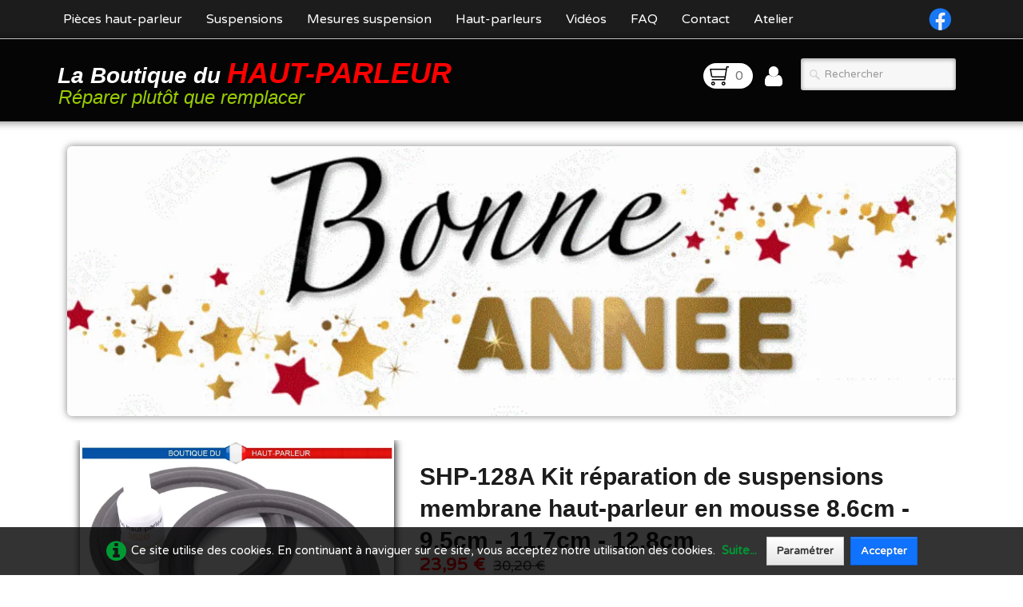

--- FILE ---
content_type: text/html
request_url: https://www.haut-parleur.net/suspension-haut-parleur-shp-128a.html
body_size: 8990
content:
<!doctype html><html lang="fr"><head><meta charset="utf-8"><title>Réparation suspension membrane haut-parleur 8.6cm-9.5cm-11.7cm-12.8cm</title><meta name="author" content="Patrick Peyruchat"><meta name="rating" content="General"><meta name="description" content="Kit de réparation haut-parleur 2 suspensions en mousse 8.6cm 9.5cm 11.7cm 12.8cm SHP-128A + une colle haut-parleur adaptée. Ce kit est facile à installer"><meta property="og:url" content="https://haut-parleur.net/suspension-haut-parleur-shp-128a.html"><meta property="og:type" content="website"><meta property="og:title" content="Kit de suspensions haut-parleur mousse BHP-Audio SHP-128A"><meta property="og:description" content="Kit de réparation haut-parleur 2 suspensions en mousse 8.6cm 9.5cm 11.7cm 12.8cm SHP-128A + une colle haut-parleur adaptée. Ce kit est facile à installer"><meta property="og:image" content="https://haut-parleur.net/_media/img/xlarge/shp-128-04fr.jpg"><meta property="og:image:width" content="1200"><meta property="og:image:height" content="900"><meta name="twitter:card" content="summary_large_image"><meta name="twitter:title" content="Kit de suspensions haut-parleur mousse BHP-Audio SHP-128A"><meta name="twitter:description" content="Kit de réparation haut-parleur 2 suspensions en mousse 8.6cm 9.5cm 11.7cm 12.8cm SHP-128A + une colle haut-parleur adaptée. Ce kit est facile à installer"><meta name="twitter:image" content="https://haut-parleur.net/_media/img/xlarge/shp-128-04fr.jpg"><meta charset="utf-8"><meta name="robots" content="index,follow"><link rel=“alternate” hreflang=“fr” href=“https://haut-parleur.net”><meta name="robots" content="noindex,nofollow,noarchive"><meta name="generator" content="Lauyan TOWeb 14.0.1.102"><meta name="viewport" content="width=device-width, initial-scale=1.0"><link href="rss.xml" rel="alternate" type="application/rss+xml"><link href="_media/img/sq_icon/haut-parleur-net.png" rel="shortcut icon" type="image/png"><link href="_scripts/bootstrap/css/bootstrap.min.css" rel="stylesheet"><link href="https://fonts.googleapis.com/css?family=Varela+Round" rel="stylesheet"><link href="_frame/style.css" rel="stylesheet"><meta charset="utf-8"><meta name="robots" content="index,follow"><link rel=“alternate” hreflang=“fr” href=“https://haut-parleur.net”><link rel="stylesheet" media="screen" href="_scripts/colorbox/colorbox.css"><link rel="stylesheet" href="_scripts/jquery/ui/jquery.ui.css"><link rel="stylesheet" href="_scripts/bootstrap/css/font-awesome.min.css"><style>.raty-comp{padding:8px 0;font-size:10px;color:#FFC219}.tw-blogbar{display:flex;align-items:center}@media (max-width:767px){.tw-blogbar{flex-direction:column;}}.ta-left{text-align:left}.ta-center{text-align:center}.ta-justify{text-align:justify}.ta-right{text-align:right}.float-l{float:left}.float-r{float:right}.flexobj{flex-grow:0;flex-shrink:0;margin-right:1em;margin-left:1em}.flexrow{display:flex !important;align-items:center}.flexrow-align-start{align-items:start}@media (max-width:767px){.flexrow{flex-direction:column}.flexrow-align-start{align-items:center}}.cookie-consent{width:100%;padding:12px 0;position:relative;z-index:9800;text-align:center;}.ckc-bottom{position:fixed;bottom:0;left:0;right:0;height:auto;}.cookie-consent,.cookie-consent button{font-size:90%}.cookie-consent button{line-height:1.4em}.cookie-consent a{font-weight:bold;text-decoration:none}.cookie-consent a:hover{text-decoration:underline}.cookie-consent .no-deco-hover a:hover{text-decoration:none}</style><link href="_frame/print.css" rel="stylesheet" type="text/css" media="print"><script src="_scripts/cookie/gdpr-ckie.js"></script><script>(function(i,s,o,g,r,a,m){i['GoogleAnalyticsObject']=r;i[r]=i[r]||function(){(i[r].q=i[r].q||[]).push(arguments)},i[r].l=1*new Date();a=s.createElement(o),m=s.getElementsByTagName(o)[0];a.async=1;a.src=g;m.parentNode.insertBefore(a,m)})(window,document,"script","https://www.google-analytics.com/analytics.js","ga");ga("create","UA-77299803-1","auto");ga("set","anonymizeIp",true);ga("send","pageview");</script><script async src="https://www.googletagmanager.com/gtag/js?id=G-Z0GKVJG5FE"></script><script>window.dataLayer=window.dataLayer||[];function gtag(){dataLayer.push(arguments);}gtag("js",new Date());gtag("config","G-Z0GKVJG5FE",{"anonymize_ip":true});if(!getCookieConsent("ga")){window["ga-disable-UA-77299803-1"]=true;gtag("consent","update",{"analytics_storage":"denied"});}else{gtag("consent","update",{"analytics_storage":"granted"});}</script></head><body oncontextmenu="return false;"><div id="site"><div id="page"><header><nav id="toolbar3" class="navbar"><div class="navbar-inner"><div class="container-fluid"><ul id="toolbar3_r" class="nav pull-right"><li><div id="sharebox"><a target="_blank" href="https://www.facebook.com/remembranage.fr" rel="noopener"><img style="width:2rem" src="_frame/tw-share-facebook.svg" class="anim-zoom" alt="facebook"></a></div></li></ul><button type="button" class="btn btn-navbar collapsed" aria-label="Menu" style="float:left" data-toggle="collapse" data-target=".nav-collapse"><span class="icon-bar"></span><span class="icon-bar"></span><span class="icon-bar"></span></button><div class="nav-collapse collapse"><ul id="toolbar3_l" class="nav"><li><ul id="mainmenu" class="nav"><li><a href="./">Pièces haut-parleur</a></li><li><a href="suspensions-haut-parleurs.html">Suspensions</a></li><li><a href="laissez-nous-vous-aider-a-choisir-vos-suspensions.html">Mesures suspension</a></li><li><a href="haut-parleur-hi-vi-research-aux-meilleurs-prix.html">Haut-parleurs</a></li><li><a href="video-montage-suspension-haut-parleur.html">Vidéos</a></li><li><a href="reponse-a-vos-questions-les-plus-frequentes.html">FAQ</a></li><li><a href="contact-boutique.html">Contact</a></li><li><a href="atelier-de-reparation-haut-parleur.html">Atelier</a></li></ul></li></ul></div></div></div></nav><nav id="toolbar1" class="navbar"><div class="navbar-inner"><div class="container-fluid"><ul id="toolbar1_l" class="nav"><li><a id="logo" href="./" aria-label="logo"><span id="logo-lt">La Boutique du </span><span id="logo-rt">HAUT-PARLEUR</span><br><span id="logo-sl">Réparer plutôt que remplacer</span></a></li></ul><ul id="toolbar1_r" class="nav pull-right"><li><a id="button-cart" data-container="body" href="_checkout.html" title="Panier"><span id="sc_pcount"></span></a></li><li><a id="button-login" href="_accounts.php" title="Mon compte"><i class="fa fa-user fa-2x"></i></a></li><li><form id="searchbox" class="navbar-search" action="_search2.html"><input type="text" name="req" id="searchbox-req" class="search-query" placeholder="Rechercher"></form></li></ul></div></div></nav></header><main id="content" class="container-fluid"><div class="row-fluid"><div class="span12"><div id="main-carousel" class="carousel slide hidden-phone"><div class="carousel-inner fade-trans"><div class="active item"><picture><source type="image/webp" srcset="_frame/bonne-annee.webp"><source type="image/gif" srcset="_frame/bonne-annee.gif"><img src="_frame/bonne-annee.gif" alt="bonne année.gif"></picture></div></div></div></div></div><div id="topic" class="row-fluid"><div id="topic-inner"><div id="top-content" class="spanTopWidth"><div class="h1-spacer"></div><div class="twpara-row row-fluid"><div id="wSL3QZzS" class="span12 tw-para flexrow flexrow-align-start "><div class="pobj flexobj" style="flex:0.6"><div class="mpv"><ul class="mpv_pics"><li><a href="_media/img/xlarge/shp-128-04fr.jpg" rel="BtfT"><picture><source type="image/webp" srcset="_media/img/thumb/shp-128-04fr.webp 160w,_media/img/small/shp-128-04fr.webp 480w,_media/img/medium/shp-128-04fr.webp 768w,_media/img/large/shp-128-04fr.webp 1024w,_media/img/xlarge/shp-128-04fr.webp 1200w"><source type="image/jpeg" srcset="_media/img/thumb/shp-128-04fr.jpg 160w,_media/img/small/shp-128-04fr.jpg 480w,_media/img/medium/shp-128-04fr.jpg 768w,_media/img/large/shp-128-04fr.jpg 1024w,_media/img/xlarge/shp-128-04fr.jpg 1200w"><img class=" frm-thin-border"  src="_media/img/small/shp-128-04fr.jpg"  style="max-width:800px; width:100%;" alt="Kit de réparation haut-parleur suspensions en mousse extra souple 8.8cm - 9.6cm - 11.4cm - 12.5cm SHP-128 membrane bord amortisseur speaker repair foam surround edge" loading="lazy"></picture></a></li><li><a href="_media/img/xlarge/shp-128-01fr.jpg" rel="tXud"><picture><source type="image/webp" srcset="_media/img/thumb/shp-128-01fr.webp 160w,_media/img/small/shp-128-01fr.webp 480w,_media/img/medium/shp-128-01fr.webp 768w,_media/img/large/shp-128-01fr.webp 1024w,_media/img/xlarge/shp-128-01fr.webp 1200w"><source type="image/jpeg" srcset="_media/img/thumb/shp-128-01fr.jpg 160w,_media/img/small/shp-128-01fr.jpg 480w,_media/img/medium/shp-128-01fr.jpg 768w,_media/img/large/shp-128-01fr.jpg 1024w,_media/img/xlarge/shp-128-01fr.jpg 1200w"><img class=" frm-thin-border"  src="_media/img/small/shp-128-01fr.jpg"  style="max-width:800px; width:100%;" alt="Kit de réparation haut-parleur suspensions en mousse extra souple 8.8cm - 9.6cm - 11.4cm - 12.5cm SHP-128 membrane bord amortisseur speaker repair foam surround edge" title="Dessus de la suspension" loading="lazy"></picture></a></li><li><a href="_media/img/xlarge/shp-128-02fr.jpg" rel="fDQU"><picture><source type="image/webp" srcset="_media/img/thumb/shp-128-02fr.webp 160w,_media/img/small/shp-128-02fr.webp 480w,_media/img/medium/shp-128-02fr.webp 768w,_media/img/large/shp-128-02fr.webp 1024w,_media/img/xlarge/shp-128-02fr.webp 1200w"><source type="image/jpeg" srcset="_media/img/thumb/shp-128-02fr.jpg 160w,_media/img/small/shp-128-02fr.jpg 480w,_media/img/medium/shp-128-02fr.jpg 768w,_media/img/large/shp-128-02fr.jpg 1024w,_media/img/xlarge/shp-128-02fr.jpg 1200w"><img class=" frm-thin-border"  src="_media/img/small/shp-128-02fr.jpg"  style="max-width:800px; width:100%;" alt="Kit de réparation haut-parleur suspensions en mousse extra souple 8.8cm - 9.6cm - 11.4cm - 12.5cm SHP-128 membrane bord amortisseur speaker repair foam surround edge" title="Dessous de la suspension" loading="lazy"></picture></a></li><li><a href="_media/img/xlarge/shp-128-03fr.jpg" rel="RRXr"><picture><source type="image/webp" srcset="_media/img/thumb/shp-128-03fr.webp 160w,_media/img/small/shp-128-03fr.webp 480w,_media/img/medium/shp-128-03fr.webp 768w,_media/img/large/shp-128-03fr.webp 1024w,_media/img/xlarge/shp-128-03fr.webp 1200w"><source type="image/jpeg" srcset="_media/img/thumb/shp-128-03fr.jpg 160w,_media/img/small/shp-128-03fr.jpg 480w,_media/img/medium/shp-128-03fr.jpg 768w,_media/img/large/shp-128-03fr.jpg 1024w,_media/img/xlarge/shp-128-03fr.jpg 1200w"><img class=" frm-thin-border"  src="_media/img/small/shp-128-03fr.jpg"  style="max-width:800px; width:100%;" alt="Kit de réparation haut-parleur suspensions en mousse extra souple 8.8cm - 9.6cm - 11.4cm - 12.5cm SHP-128 membrane bord amortisseur speaker repair foam surround edge" loading="lazy"></picture></a></li><li><a href="_media/img/large/.diametre-suspension-haut-parleur.png" rel="IsLZ"><picture><source type="image/webp" srcset="_media/img/thumb/.diametre-suspension-haut-parleur.webp 160w,_media/img/small/.diametre-suspension-haut-parleur.webp 480w,_media/img/medium/.diametre-suspension-haut-parleur.webp 768w,_media/img/large/.diametre-suspension-haut-parleur.webp 783w"><source type="image/png" srcset="_media/img/thumb/.diametre-suspension-haut-parleur.png 160w,_media/img/small/.diametre-suspension-haut-parleur.png 480w,_media/img/medium/.diametre-suspension-haut-parleur.png 768w,_media/img/large/.diametre-suspension-haut-parleur.png 783w"><img class=" frm-thin-border"  src="_media/img/small/.diametre-suspension-haut-parleur.png"  style="max-width:800px; width:100%;" alt="Mesures d'une suspension de membrane haut-parleur" loading="lazy"></picture></a></li></ul><ul class="mpv_thb"><li><img class="mpv_thbimg" onclick="mpv_showpic('wSL3QZzS', 0)" src="_media/img/sq_icon/shp-128-04fr.jpg" alt="" /></li><li><img class="mpv_thbimg" onclick="mpv_showpic('wSL3QZzS', 1)" src="_media/img/sq_icon/shp-128-01fr.jpg" alt="" /></li><li><img class="mpv_thbimg" onclick="mpv_showpic('wSL3QZzS', 2)" src="_media/img/sq_icon/shp-128-02fr.jpg" alt="" /></li><li><img class="mpv_thbimg" onclick="mpv_showpic('wSL3QZzS', 3)" src="_media/img/sq_icon/shp-128-03fr.jpg" alt="" /></li><li><img class="mpv_thbimg" onclick="mpv_showpic('wSL3QZzS', 4)" src="_media/img/sq_icon/.diametre-suspension-haut-parleur.png" alt="" /></li></ul></div></div><div style="flex: 1;display:flex; flex-direction:column; padding:16px;"><h1 style="text-align:left; margin-bottom:0; padding-top:0">SHP-128A Kit réparation de suspensions membrane haut-parleur en mousse 8.6cm - 9.5cm - 11.7cm - 12.8cm&nbsp;&nbsp;</h1><div id="SLbWC5"><!----></div><div class="ptext"><h3>kit de réparation membrane comprenant :</h3><ul><li>2 suspensions en mousse nouvelle formule haute qualité qui dure beaucoup plus longtemps que les suspensions d'origine</li><li>Suspensions conformes à la norme ISO 9001</li><li>1 colle haut-parleur 3520 sans solvant nocif</li><li>Économique et respectueux de l'environnement</li><li>Support technique</li><li>Tutoriels vidéo en ligne</li></ul><h3><span style="font-family: inherit; font-size: 17.5px; font-weight: bold;">Dimensions</span></h3><ul><li>A = 8.6 cm</li><li><strong>B = 9.5&nbsp;cm</strong></li><li><strong>C = 11.7 cm</strong></li><li>D = 12.8 cm</li></ul><div><img style="vertical-align:middle" src="_media/img/large/suspension-haut-parleur-profil-conique.png" alt=""><br></div><p><img style="vertical-align:middle" src="_media/img/medium/.bhp-audio-pieces-detachee-audio-garantie-5-ans.png" alt=""></p></div></div></div></div><div class="twpara-row row-fluid"><div class="span12 tw-para"><h2>Articles complémentaires conseillés...</h2></div></div><div class="twpara-row row-fluid"><div class="suggProd span4"><article class="thumbnail"><a href="joint-haut-parleur-speaker-gasket-kit-de-joints-peripheriques-pour-haut-parleurs-13-cm.html"><picture><source type="image/webp" srcset="_media/img/thumb/speaker-gasket.webp 160w,_media/img/small/speaker-gasket.webp 476w"><source type="image/jpeg" srcset="_media/img/thumb/speaker-gasket.jpg 160w,_media/img/small/speaker-gasket.jpg 476w"><img src="_media/img/thumb/speaker-gasket.jpg"  style="max-width:100%;width:159px;" alt="Kit complet de joints périphérique pour rénovation d'une haut-paire de haut-parleurs" data-zoom-image="_media/img/small/speaker-gasket.jpg" loading="lazy"></picture></a><div class="caption"><h3><a href="joint-haut-parleur-speaker-gasket-kit-de-joints-peripheriques-pour-haut-parleurs-13-cm.html">kit de joints périphériques pour haut-parleurs 13 cm</a></h3><p>Permet de rénover 2 haut-parleurs de 13,5 cm&nbsp;de diamètre. Kit complet livré avec la colle.</p><div id="9dDVGY"><!----></div></div></article></div><div class="suggProd span4"><article class="thumbnail"><a href="renovateur-membrane-haut-parleur.html"><picture><source type="image/webp" srcset="_media/img/thumb/renovateur-membrane-haut-parleur-ltm-5209.webp 160w,_media/img/small/renovateur-membrane-haut-parleur-ltm-5209.webp 480w,_media/img/medium/renovateur-membrane-haut-parleur-ltm-5209.webp 768w"><source type="image/jpeg" srcset="_media/img/thumb/renovateur-membrane-haut-parleur-ltm-5209.jpg 160w,_media/img/small/renovateur-membrane-haut-parleur-ltm-5209.jpg 480w,_media/img/medium/renovateur-membrane-haut-parleur-ltm-5209.jpg 768w"><img src="_media/img/thumb/renovateur-membrane-haut-parleur-ltm-5209.jpg"  style="max-width:100%;width:160px;" alt="Traitement rénovateur de membrane haut-parleur" data-zoom-image="_media/img/medium/renovateur-membrane-haut-parleur-ltm-5209.jpg" loading="lazy"></picture></a><div class="caption"><h3><a href="renovateur-membrane-haut-parleur.html">Traitement rénovateur de membrane haut-parleur</a></h3><p>Traitement liquide pour rénover la membrane d'un haut-parleur blanchie par les UV et l'humidité. Redonne une nouvelle jeunesse à toute membrane noire en carton.</p><div id="KYSKDb"><!----></div></div></article></div><div class="suggProd span4"><article class="thumbnail"><a href="kit-complet-de-reparation-haut-parleur.html"><div class="img-wrapper"><picture><source type="image/webp" srcset="_media/img/thumb/kit-de-reparation-haut-parleur-xc-10a.webp 160w,_media/img/small/kit-de-reparation-haut-parleur-xc-10a.webp 480w,_media/img/medium/kit-de-reparation-haut-parleur-xc-10a.webp 768w"><source type="image/jpeg" srcset="_media/img/thumb/kit-de-reparation-haut-parleur-xc-10a.jpg 160w,_media/img/small/kit-de-reparation-haut-parleur-xc-10a.jpg 480w,_media/img/medium/kit-de-reparation-haut-parleur-xc-10a.jpg 768w"><img src="_media/img/thumb/kit-de-reparation-haut-parleur-xc-10a.jpg"  style="max-width:100%;width:160px;" alt="kit de reparation haut-parleur xc-10a" data-zoom-image="_media/img/medium/kit-de-reparation-haut-parleur-xc-10a.jpg" loading="lazy"></picture><div class="ribbon-wrapper" style="right:calc(50% - 82px)"><div class="ribbon ribbon-FF0000" data-color="FF0000">promo</div></div></div></a><div class="caption"><h3><a href="kit-complet-de-reparation-haut-parleur.html">Kit complet de réparation haut-parleur</a></h3><p>Kit de réparation pour le remplacement de la suspension d'un haut-parleur. Ce kit contient un dissolvant + un lot de 6 pinces à machoires plates et un jeu de 6 cales pour le centrage de la bobine.</p><div id="Cxk3MG"><!----></div></div></article></div></div></div><br><div class="row-fluid"><div class="span4"><div class="pagination pagination-left"><ul><li><a href="kits-complets-reparation-membrane-haut-parleur-index-2.html"><i class="fa fa-th-large"><!----></i></a></li></ul></div></div><div class="span8"><div class="pagination pagination-right"><ul><li><a href="suspension-haut-parleur-shp-128.html" rel="prev">&larr;</a></li><li><a href="suspension-haut-parleur-shp-50.html">1</a></li><li class="disabled"><a href="#">...</a></li><li><a href="suspension-haut-parleur-shp-127.html">42</a></li><li><a href="suspension-haut-parleur-shp-128.html">43</a></li><li class="active"><a href="#">44</a></li><li><a href="suspension-haut-parleur-shp-129.html">45</a></li><li><a href="suspension-haut-parleur-shp-129c.html">46</a></li><li class="disabled"><a href="#">...</a></li><li><a href="suspension-haut-parleur-ovale-10x15.html">144</a></li><li><a href="suspension-haut-parleur-shp-129.html" rel="next">&rarr;</a></li></ul></div></div></div></div></div></main><footer><div id="footerfat" class="row-fluid"><div class="row-fluid"><div  id="footerfat_s1" class="span3 tw-para"><div><a href="mentions-legales.html#LZDN9SYc" id="lnk913d41af" rel="nofollow">Qui sommes-nous?</a></div><div><a href="contact-boutique.html#" id="lnk6e3d7d98">Contact</a><br><em><strong>Tel :&nbsp;0783300289<br>Du lundi au vendredi&nbsp;<br>De 9h à 12h</strong></em><p><a href="conditions-generales-de-vente.html?twtheme=no" class="  tos cboxElement" id="lnk0535a6e6">CGV</a>&nbsp; <a href="mentions-legales.html?twtheme=no#bNIUQg99?twtheme=no" class="  tos cboxElement" id="lnkdbf7e7a6">CGU</a>&nbsp; <a href="confidentialite.html?twtheme=no" class="  tos cboxElement" rel="nofollow" id="lnkd59a34fb">RGPD</a></p></div></div><div  id="footerfat_s2" class="span3 tw-para"><div><a href="moyens-paiement-boutique-haut-parleur.html" id="lnkdc064b62">Modes de paiement</a></div><div><a href="paiement-securise.html" id="lnk62a1c3d7">Paiement sécurisé</a><br><a href="satisfait-ou-rembourse.html" id="lnk5e0ffae7">Satisfait&nbsp;Remboursé</a><br><a href="expeditions-rapides.html" id="lnk9cb89b97">Livraison</a><br><a href="suivi-de-commande.html" id="lnka46ee26f">Suivi de commande</a><br><a href="suivi-de-colis.html#">Suivi de colis</a></div></div><div  id="footerfat_s3" class="span3 tw-para"><a href="degats.html#" id="lnke9be0b70">Comment ça marche ?</a><br><a href="suspension-haut-parleur-comment-ca-marche.html" id="lnk5be851da" rel="nofollow">Dossiers techniques</a><em><strong><span style="color:#FFFFFF;">&nbsp;</span></strong></em><br><a href="qualite-et-origine-des-suspensions-haut-parleurs.html#">Nos suspensions</a><br><a href="les-astuces-du-technicien.html">Les astuces techniques</a><br><a href="comment-commander.html#">Comment commander&nbsp;</a><br><a href="retour-pour-echange-ou-remboursement.html" rel="nofollow">Politique de retour</a></div><div  id="footerfat_s4" class="span3 tw-para"><div><span style="text-align: left; color: rgb(28, 28, 28);"></span><a href="video-montage-suspension-haut-parleur.html" title="Comment changer la suspension d’un haut-parleur" id="lnke28f7d78" style="text-align: left;">Vidéos de démonstration</a><br></div><div style="text-align: center;"><div style="text-align: left;"><a href="reparation-haut-parleur-et-enceinte.html">Préférer la réparation</a></div><div style="text-align: left;"><span style="color: rgb(255, 255, 255);"></span><a href="coin-des-affaires.html" id="lnk0b3a6a2b">Coin des affaires</a></div><div style="text-align: left;"><a href="stop-au-gaspillage.html#" id="lnk68e6eb98">Réparer&nbsp; ou&nbsp;remplacer&nbsp;</a><br><a href="assistance.html" rel="nofollow" id="lnk9e86b609">Choix haut-parleur&nbsp;</a><span style="color: rgb(28, 28, 28);"></span></div></div></div></div></div><div id="footersmall" class="row-fluid"><div id="foot-sec1" class="span4 "><a href="./#" id="lnkc4b72629"><span style="color:#006633;">La boutique du haut-parleur</span></a></div><div id="foot-sec2" class="span4 "><a href="mentions-legales.html#" id="lnk16b7ea24"><span style="color:#006633;">Mentions légales</span></a></div><div id="foot-sec3" class="span4 ">SIRET 830 607 842 00010<span style="color:#006633;"> -&nbsp;</span>Code NAF : 9512Z<span style="color:#006633;"></span></div></div></footer></div></div><script src="_scripts/jquery/jquery.min.js"></script><script src="_scripts/jquery/ui/jquery.ui.min.js"></script><script src="_scripts/bootstrap/js/bootstrap.min.js"></script><script src="_scripts/cookie/jquery.ckie.min.js"></script><script src="_scripts/colorbox/jquery.colorbox-min.js"></script><script src="_twsc/twsc.common.js"></script><script src="_twsc/twsc.checkout.js"></script><script src="_twsc/twsc.data.js"></script><script src="_twsc/twsc.shopcart.js"></script><script src="_twsc/shop.js"></script><script>function ucc(){var a=sessionStorage.getItem("b4f0-cart")||"";if(!a||a=="")b=0;else{var b=0;var c=0;do{c=a.indexOf(")",c);if(c>0){e=c-1;while(e>=0&&a[e]!="=")e--;b+=parseInt(a.substring(e+1,c));c++}}while(c>0)}$("#sc_pcount").text(b)}function mpv_showpic(pid, pic) {
var asGrid = $("#" + pid + " .mpv").hasClass("mpv-as-grid");
$(
  "#" +
    pid +
    (asGrid ? " .mpv>ul.mpv_thb li" : " .mpv>ul.mpv_pics li"),
).hide();

 $("#" + pid + " .mpv>ul.mpv_pics li:eq(" + pic + ")").show();
 var img = $("#" + pid + " .mpv>ul.mpv_pics li:eq(" + pic + ") img");
 if (img.hasClass("evzh_inner"))
   img.elevateZoom({ zoomType: "inner", cursor: "crosshair" });
}

function mpv_filterthumbs(pid, indexes) {
 var asGrid = $("#" + pid + " .mpv").hasClass("mpv-as-grid");
 var thumbs = asGrid
   ? $("#" + pid + " .mpv>ul.mpv_pics li")
   : $("#" + pid + " .mpv>ul.mpv_thb li");
 if (thumbs.length > 0) {
   if (asGrid && indexes.length == 0)
     indexes = Array.from({length: thumbs.length}, (_, i) => i + 1);
   if (indexes.length > 0) {
     var nThumbs = 0;
     thumbs
       .hide()
       .filter(function (idx) {
         if (indexes.includes(idx + 1)) {
           nThumbs++;
           return true;
         } else return false;
       })
       .show();
     if (asGrid) {
       var mpv = $("#" + pid + " .mpv>ul.mpv_pics");
       thumbs = $(".mpv_pics li:visible");
       $(thumbs).each(function (idx) {
         if (mpv.hasClass("grid-1-2")) {
           if (idx == 0 || mpv.hasClass("repeat") ? idx % 3 == 0 : false)
             $(this).removeClass("col");
           else $(this).addClass("col");
         } else if (mpv.hasClass("grid-1-3")) {
           if (idx == 0 || mpv.hasClass("repeat") ? idx % 4 == 0 : false)
             $(this).removeClass("col");
           else $(this).addClass("col");
         } else $(this).removeClass("col");
       });
     }
     mpv_showpic(pid, indexes[0] - 1);
     if (typeof mpv_scrollToItem === "function") mpv_scrollToItem(pid, -999);
     if (nThumbs === 1) $(".mpv_thb").hide();
     else $(".mpv_thb").show();
   } else {
     thumbs.show();
     $(".mpv_thb").show();
   }

 }
}

function mpv_updatePaginator(pid) {
 if( !document.querySelector(".mpv_paginator")) return;
 var slider = document.getElementById(pid).querySelector(".mpv_pics");
 var sliderItems = slider.querySelectorAll("li");
 var sliderItemsVisible = Array.from(sliderItems).filter(
   (element) => element.clientWidth > 0,
 );
 if (sliderItemsVisible < 2) return;

 var sliderItemWidth = sliderItems[0].offsetWidth;
 var slideScrollPosition = slider.scrollLeft;
 if (slideScrollPosition < 0) slideScrollPosition = 0;
 else if (slideScrollPosition > slider.scrollWidth - sliderItemWidth)
   slideScrollPosition = slider.scrollWidth - sliderItemWidth;
 document.querySelector(".mpv_paginator > span").innerHTML =
   Math.round(slideScrollPosition / slider.offsetWidth) +
   1 +
   " / " +
   sliderItemsVisible.length;
}

function mpv_scrollToItem(pid, delta) {
 var slider = document.getElementById(pid).querySelector(".mpv_pics");
 var sliderItems = slider.querySelectorAll("li");
 var sliderItemsVisible = Array.from(sliderItems).filter(
   (element) => element.clientWidth > 0,
 );
 if (sliderItemsVisible < 2) return;

 var sliderItemWidth = sliderItems[0].offsetWidth;
 var slideScrollPosition =
   slider.scrollLeft + delta * slider.offsetWidth;
 if (slideScrollPosition < 0) slideScrollPosition = 0;
 else if (slideScrollPosition > slider.scrollWidth - sliderItemWidth)
   slideScrollPosition = slider.scrollWidth - sliderItemWidth;
 slider.scrollTo({
   left: slideScrollPosition,
 });
 mpv_updatePaginator(pid);
}function showParag(id){if(id.length>1&&id[0]!="#")id="#"+id;var p=$(id).is("a")?$(id).parent().parent():$(id).parent();$("html,body").animate({scrollTop:p.offset().top},"slow");}function onChangeSiteLang(href){var i=location.href.indexOf("?");if(i>0)href+=location.href.substr(i);document.location.href=href;}</script><script>$(document).ready(function(){$("a[rel='BtfT']").colorbox({maxWidth:'90%',maxHeight:'90%',transition:'none'});$("a[rel='tXud']").colorbox({maxWidth:'90%',maxHeight:'90%',transition:'none'});$("a[rel='fDQU']").colorbox({maxWidth:'90%',maxHeight:'90%',transition:'none'});$("a[rel='RRXr']").colorbox({maxWidth:'90%',maxHeight:'90%',transition:'none'});$("a[rel='IsLZ']").colorbox({maxWidth:'90%',maxHeight:'90%',transition:'none'});mpv_showpic("wSL3QZzS",0);document.getElementById("wSL3QZzS").querySelector(".mpv_pics").addEventListener("scroll", handler => mpv_updatePaginator("wSL3QZzS"));$("#SLbWC5").html(dosc("dp","SLbWC5",false,true,true,false));dosc("up","SLbWC5",true);$("#9dDVGY").html(dosc("dp","9dDVGY",false,true,false,true));dosc("up","9dDVGY",true);$("#KYSKDb").html(dosc("dp","KYSKDb",false,true,false,true));dosc("up","KYSKDb",true);$("#Cxk3MG").html(dosc("dp","Cxk3MG",false,true,false,true));dosc("up","Cxk3MG",true);ucc();$("#button-cart").popover({placement:"bottom",html:true,content:function(){return sessionStorage.getItem("b4f0-popover")||"<small>VOTRE PANIER EST VIDE</small>"},trigger:"hover"});$("#searchbox>input").click(function(){$(this).select();});var clickmessage="Le clic droit n'est pas autorisé sur les images de ce site!";function disableclick(e){if(document.all){if(event.button==2||event.button==3){if(event.srcElement.tagName=="IMG"){if(clickmessage!="")alert(clickmessage);return false;}}}else if(document.layers){if(e.which==3){if(clickmessage!= "")alert(clickmessage);return false;}}else if(document.getElementById){if(e.which==3&&e.target.tagName=="IMG" ){if(clickmessage!="")alert(clickmessage);return false;}}}function associateimages(){for(i=0;i<document.images.length;i++)document.images[i].onmousedown=disableclick;}if(document.all){document.onmousedown=disableclick;} else if(document.getElementById){document.onmouseup=disableclick;}else if(document.layers)associateimages();if($(window.location.hash).length)showParag(window.location.hash);if(location.href.indexOf("?")>0&&location.href.indexOf("twtheme=no")>0){$("#dlgcookies").hide();$("#toolbar1,#toolbar2,#toolbar3,#footersmall,#footerfat").hide();var idbmk=location.href;idbmk=idbmk.substring(idbmk.lastIndexOf("#")+1,idbmk.lastIndexOf("?"));if(idbmk!=""){idbmk=idbmk.split("?")[0];if($("#"+idbmk+"_container").length)idbmk+="_container";$("html,body").animate({scrollTop:$("#"+idbmk).offset().top},0);}}$(".tos").colorbox({width:"80%",height:"80%",iframe:true,transition:"none"});if(getCookieConsent("fnckie"))$("#cksw-fnckie").attr("checked",true);if(getCookieConsent("recaptcha"))$("#cksw-recaptcha").attr("checked",true);if(getCookieConsent("ga"))$("#cksw-ga").attr("checked",true);if(getCookieConsent("fb"))$("#cksw-fb").attr("checked",true);if(getCookieConsent("youtube"))$("#cksw-youtube").attr("checked",true);if(getCookieConsent("twitter"))$("#cksw-twitter").attr("checked",true);if(getCookieConsent("pinit"))$("#cksw-pinit").attr("checked",true);customCookies(true);if(!getCookieConsent("cookieconsent")){$("#site").append("<div id='cookieconsent' class='cookie-consent ckc-bottom'><span class='no-deco-hover'><a href='confidentialite.html' rel='nofollow'><i class='fa fa-info-circle fa-2x' style='vertical-align:middle;margin-right:6px'></i></a></span>Ce site utilise des cookies. En continuant à naviguer sur ce site, vous acceptez notre utilisation des cookies. &nbsp;<a href='confidentialite.html'>Suite...</a>&nbsp;<button class='btn' style='margin-left:8px;margin-right:8px' onclick='openDlgCookies()'>Paramétrer</button><button class='btn btn-primary' onclick='setCookieConsent(\"cookieconsent\",1)'>Accepter</button></div>");}$("#site").prepend("<a href='javascript:void(0)' class='toTop' title='Haut de page'><i class='fa fa-arrow-circle-up fa-2x toTopLink'></i></a>");var offset=220;var duration=500;$(window).scroll(function(){if($(this).scrollTop()>offset){$(".toTop").fadeIn(duration);}else{$(".toTop").fadeOut(duration);}});$(".toTop").click(function(event){event.preventDefault();$("html, body").animate({scrollTop:0},duration);return(false);});if(typeof onTOWebPageLoaded=="function")onTOWebPageLoaded();});</script></body></html><div id="dlgcookies" title="Consentement des cookies"><div style="max-height:200px"><p style="font-weight:normal">La Boutique du Haut-Parleur utilise des cookies et des technologies similaires pour activer des services et des fonctionnalités sur le site et pour comprendre votre interaction avec notre service. En cliquant sur Accepter, vous acceptez que nous utilisions ces technologies à des fins de marketing et d'analyse.
La Boutique du Haut-Parleur est seule détentrice provisoires des informations recueillies sur ce site, en dehors de l'établissement bancaire utilisé pour effectuer la transaction et expédier la commande. Vos  informations personnelles ne sont en aucun cas vendues, échangées, transférées, ou données à des tiers.
Vous gardez un droit de regard sur vos informations. Vous pouvez y accéder, les rectifier, demander leur modification et suppression et exercer votre droit à la limitation du traitement. Vous pouvez exercer ces droits à tout moment. Pour cela, vous pouvez contacter La Boutique du Haut-Parleur par courrier postal à l’adresse :
La Boutique du Haut-Parleur - 179 chemin des Roures - 06530 Le Tignet - France</p><table><td style="padding:0 10px 10px 2px;vertical-align:top;"><div class="onoffswitch"><input type="checkbox" name="onoffswitch" class="onoffswitch-checkbox" id="cksw-fnckie" disabled checked><label class="onoffswitch-label" for="cksw-fnckie" disabled style="cursor:default"></label></div></td><td style="width:100%;vertical-align:top;padding-bottom:10px"><p style="font-size:110%;font-weight:300;margin:0">Cookies techniques</p><p style="font-size:90%;font-weight:normal;margin:0">Les cookies techniques sont essentiels au bon fonctionnement du site et ne collectent pas de données personnelles. Ils ne peuvent pas être désactivés car ils assurent des services de base (notamment liés à la sécurité), permettent de mémoriser vos préférences (comme par exemple la langue) et d’optimiser votre expérience de navigation du site.</p></td> </tr><td style="padding:0 10px 10px 2px;vertical-align:top;"><div class="onoffswitch"><input type="checkbox" name="onoffswitch" class="onoffswitch-checkbox" id="cksw-recaptcha"><label class="onoffswitch-label" for="cksw-recaptcha"></label></div></td><td style="width:100%;vertical-align:top;padding-bottom:10px"><p style="font-size:110%;font-weight:300;margin:0">ReCaptcha</p><p style="font-size:90%;font-weight:normal;margin:0">Ce service de protection de Google est utilisé pour sécuriser les formulaires Web de notre site Web et nécessaire si vous souhaitez nous contacter. En l'activant, vous acceptez les règles de confidentialité de Google: <a href="https://policies.google.com/privacy" rel="noreferrer" target="_blank">https://policies.google.com/privacy</a> </p></td> </tr><td style="padding:0 10px 10px 2px;vertical-align:top;"><div class="onoffswitch"><input type="checkbox" name="onoffswitch" class="onoffswitch-checkbox" id="cksw-ga"><label class="onoffswitch-label" for="cksw-ga"></label></div></td><td style="width:100%;vertical-align:top;padding-bottom:10px"><p style="font-size:110%;font-weight:300;margin:0">Google Analytics</p><p style="font-size:90%;font-weight:normal;margin:0">Google Analytics est un service utilisé sur notre site Web qui permet de suivre, de signaler le trafic et de mesurer la manière dont les utilisateurs interagissent avec le contenu de notre site Web afin de l’améliorer et de fournir de meilleurs services.</p></td> </tr><td style="padding:0 10px 10px 2px;vertical-align:top;"><div class="onoffswitch"><input type="checkbox" name="onoffswitch" class="onoffswitch-checkbox" id="cksw-fb"><label class="onoffswitch-label" for="cksw-fb"></label></div></td><td style="width:100%;vertical-align:top;padding-bottom:10px"><p style="font-size:110%;font-weight:300;margin:0">Facebook</p><p style="font-size:90%;font-weight:normal;margin:0">Notre site Web vous permet d’aimer ou de partager son contenu sur le réseau social Facebook. En l'utilisant, vous acceptez les règles de confidentialité de Facebook: <a href="https://www.facebook.com/policy/cookies/" rel="noreferrer" target="_blank">https://www.facebook.com/policy/cookies/</a> </p></td> </tr><td style="padding:0 10px 10px 2px;vertical-align:top;"><div class="onoffswitch"><input type="checkbox" name="onoffswitch" class="onoffswitch-checkbox" id="cksw-youtube"><label class="onoffswitch-label" for="cksw-youtube"></label></div></td><td style="width:100%;vertical-align:top;padding-bottom:10px"><p style="font-size:110%;font-weight:300;margin:0">YouTube</p><p style="font-size:90%;font-weight:normal;margin:0">Les vidéos intégrées fournies par YouTube sont utilisées sur notre site Web. En acceptant de les regarder, vous acceptez les règles de confidentialité de Google: <a href="https://policies.google.com/privacy" rel="noreferrer" target="_blank">https://policies.google.com/privacy</a> </p></td> </tr><td style="padding:0 10px 10px 2px;vertical-align:top;"><div class="onoffswitch"><input type="checkbox" name="onoffswitch" class="onoffswitch-checkbox" id="cksw-twitter"><label class="onoffswitch-label" for="cksw-twitter"></label></div></td><td style="width:100%;vertical-align:top;padding-bottom:10px"><p style="font-size:110%;font-weight:300;margin:0">X / Twitter</p><p style="font-size:90%;font-weight:normal;margin:0">Les tweets intégrés et les services de partage de Twitter sont utilisés sur notre site Web. En activant et utilisant ceux-ci, vous acceptez la politique de confidentialité de Twitter: <a href="https://help.twitter.com/fr/rules-and-policies/twitter-cookies" rel="noreferrer" target="_blank">https://help.twitter.com/fr/rules-and-policies/twitter-cookies</a> </p></td> </tr><td style="padding:0 10px 10px 2px;vertical-align:top;"><div class="onoffswitch"><input type="checkbox" name="onoffswitch" class="onoffswitch-checkbox" id="cksw-pinit"><label class="onoffswitch-label" for="cksw-pinit"></label></div></td><td style="width:100%;vertical-align:top;padding-bottom:10px"><p style="font-size:110%;font-weight:300;margin:0">PInterest</p><p style="font-size:90%;font-weight:normal;margin:0">Notre site Web vous permet de partager son contenu sur le réseau social PInterest. En l'utilisant, vous acceptez les règles de confidentialité de PInterest: <a href="https://policy.pinterest.com/fr/privacy-policy/" rel="noreferrer" target="_blank">https://policy.pinterest.com/fr/privacy-policy/</a> </p></td> </tr></table></div></div>

--- FILE ---
content_type: text/plain
request_url: https://www.google-analytics.com/j/collect?v=1&_v=j102&aip=1&a=171204552&t=pageview&_s=1&dl=https%3A%2F%2Fwww.haut-parleur.net%2Fsuspension-haut-parleur-shp-128a.html&ul=en-us%40posix&dt=R%C3%A9paration%20suspension%20membrane%20haut-parleur%208.6cm-9.5cm-11.7cm-12.8cm&sr=1280x720&vp=1280x720&_u=YEBAAEABAAAAACAAI~&jid=1279711443&gjid=905343975&cid=1311960957.1769035254&tid=UA-77299803-1&_gid=668667260.1769035254&_r=1&_slc=1&z=864231543
body_size: -451
content:
2,cG-SENEP04D16

--- FILE ---
content_type: application/x-javascript
request_url: https://www.haut-parleur.net/_twsc/twsc.checkout.js
body_size: 3051
content:
$6a2="Poursuivre ma commande >";$Ab2="< Retour";OkCaf="Confirmer ma commande et procéder au paiement >";UGRdm="< Revenir à la boutique";$179="_twsc/checkout.html";CO_STEPID_BACKTOSHOP=1;CO_STEPID_SHOPCART=10;CO_STEPID_CUSTINFO=20;CO_STEPID_DELMODE=30;CO_STEPID_PAYMODE=40;CO_STEPID_VALIDATE=50;CO_STEPID_COMPLETED=60;$f45=0;pOON=1;SI2Q=2;_0x1C5=3;oxA08='#4BB543';_0x33C='#DEDEDE';jtZRS=[[ CO_STEPID_SHOPCART, "Votre commande", "Liste des articles actuellement dans votre panier", "<div class=\"row-fluid\"><div class=\"span12\" style=\"text-align:center;margin-bottom:8px;\"><br><br></div></div>" ],
[ CO_STEPID_CUSTINFO, "Vos coordonnées", "Saisissez vos coordonnées", "", "<div class=\"row-fluid\"><div class=\"span12\" style=\"text-align:center;margin-bottom:8px;\"><br><br></div></div>" ],
[ CO_STEPID_DELMODE, "Livraison", "Mode de livraison", "<div class=\"row-fluid\"><div class=\"span12\" style=\"text-align:center;margin-bottom:8px;\"><br><br></div></div>" ],
[ CO_STEPID_PAYMODE, "Moyen de paiement", "Choix du moyen de paiement", "<div class=\"row-fluid\"><div class=\"span12\" style=\"text-align:center;margin-bottom:8px;\"><br><br></div></div>" ],
[ CO_STEPID_VALIDATE, "Confirmation", "Vérifiez et confirmez votre commande", "<div class=\"row-fluid\"><div class=\"span12\" style=\"text-align:center;margin-bottom:8px;\"><br><br></div></div>" ]
];$Bb5a7=true;$CDE76="connectez-vous";KLsyc="créez un compte";opM9="Si vous avez un code personnel, {SIGNIN}";_0xCCc="Si vous avez un compte, {SIGNIN}. Sinon {SIGNUP} ou remplissez le formulaire sans vous inscrire.";hB4bu="_accounts.php";tVV0=true;$5f2="";function dosc(){var $6c15F=arguments;switch($6c15F[0]){case"ap":return YjL($6c15F[1],$6c15F[2],$6c15F[3]);case"cd":return $bBd5($6c15F[1],$6c15F[2],$6c15F[3],$6c15F[4],$6c15F[5],$6c15F[6]);case"co":return JbbGX($6c15F[1]);case"dp":return $eac6($6c15F[1],$6c15F[2],$6c15F[3],$6c15F[4],$6c15F[5]);case"ec":return $69683();case"fp":return tnM($6c15F[1],$6c15F[2],$6c15F[3]);case"fw":return _0x13abd($6c15F[1]);case"hc":return $A6D5a($6c15F[1],$6c15F[2]);case"ie":return t6W();case"pc":return $384d();case"pd":return $1c00($6c15F[1]);case"ss":return PNX($6c15F[1],$6c15F[2]);case"se":return _0xDD5C5(qGoW());case"up":return $BCF($6c15F[1]);}}function PNX(jGETK,okVy){if(jGETK<0){if(okVy>0&&okVy<=STS_LTD_MIN)return _0x9CB(ZmOwF,STS_LTD,_0xdcC);else return _0x9CB(ZmOwF,STS_OK,_0xdcC);}else {if(jGETK>=ZmOwF.length)return false;return ZmOwF[jGETK][okVy];}}function _0x32DC(){var _0xd78=$.cookie(_0xEba4+'-account_inf');if(_0xd78){$.ajax({type:"POST",url:"_accounts.php",data:{acv:_0xd78},success:function(data){if(data!=""&&data[0]=='{'){var _0xa5a=JSON.parse(data);_0x453D('ua-session',JSON.stringify({userinfo:_0xa5a,}));}},async:false});}return _0xd78;}function tv70(){var _0xa5Bf=dhnZ9('ua-session');if(_0xa5Bf){_0xa5Bf=JSON.parse(_0xa5Bf);}else _0x155F();return _0xa5Bf;}function _0x155F(){$Cd1a('ua-session');}function $82F09(){ap0b1('');}function EOTC(){var _0xa46Be="";if(p5L()!=''){var _0xa5Bf=dhnZ9('ua-session');if(_0xa5Bf){_0xa5Bf=JSON.parse(_0xa5Bf);if(_0xa5Bf&&_0xa5Bf.userinfo)_0xa46Be=_0xa5Bf.userinfo.csi_email;}}_0x155F();var _0xd78=$.cookie(_0xEba4+'-account_inf');if(_0xd78){var _0xa5Bf=null;$.ajax({type:"POST",url:"_accounts.php",data:{acv:_0xd78},success:function(data){if(data!=""&&data[0]=='{'){var _0xa5a=JSON.parse(data);_0xa5Bf={userinfo:_0xa5a};_0x453D('ua-session',JSON.stringify(_0xa5Bf));wm92("csi_email",_0xa5Bf.userinfo.csi_email);if(_0xa5Bf.userinfo.csi_company)wm92("csi_company",_0xa5Bf.userinfo.csi_company);if(_0xa5Bf.userinfo.csi_title)wm92("csi_title",_0xa5Bf.userinfo.csi_title);if(_0xa5Bf.userinfo.csi_firstname)wm92("csi_firstname",_0xa5Bf.userinfo.csi_firstname);if(_0xa5Bf.userinfo.csi_lastname)wm92("csi_lastname",_0xa5Bf.userinfo.csi_lastname);if(_0xa5Bf.userinfo.csi_address1)wm92("csi_address1",_0xa5Bf.userinfo.csi_address1);if(_0xa5Bf.userinfo.csi_address2)wm92("csi_address2",_0xa5Bf.userinfo.csi_address2);if(_0xa5Bf.userinfo.csi_zip)wm92("csi_zip",_0xa5Bf.userinfo.csi_zip);if(_0xa5Bf.userinfo.csi_city)wm92("csi_city",_0xa5Bf.userinfo.csi_city);if(_0xa5Bf.userinfo.csi_country)wm92("csi_country",_0xa5Bf.userinfo.csi_country);if(_0xa5Bf.userinfo.csi_state)wm92("csi_state",_0xa5Bf.userinfo.csi_state);if(_0xa5Bf.userinfo.csi_phone)wm92("csi_phone",_0xa5Bf.userinfo.csi_phone);if(_0xa5Bf.userinfo.$cEc)wm92("cbi_used",_0xa5Bf.userinfo.$cEc?"1":"0");if(_0xa5Bf.userinfo.cbi_company)wm92("cbi_company",_0xa5Bf.userinfo.cbi_company);if(_0xa5Bf.userinfo.cbi_title)wm92("cbi_title",_0xa5Bf.userinfo.cbi_title);if(_0xa5Bf.userinfo.cbi_firstname)wm92("cbi_firstname",_0xa5Bf.userinfo.cbi_firstname);if(_0xa5Bf.userinfo.cbi_lastname)wm92("cbi_lastname",_0xa5Bf.userinfo.cbi_lastname);if(_0xa5Bf.userinfo.cbi_address1)wm92("cbi_address1",_0xa5Bf.userinfo.cbi_address1);if(_0xa5Bf.userinfo.cbi_address2)wm92("cbi_address2",_0xa5Bf.userinfo.cbi_address2);if(_0xa5Bf.userinfo.cbi_zip)wm92("cbi_zip",_0xa5Bf.userinfo.cbi_zip);if(_0xa5Bf.userinfo.cbi_city)wm92("cbi_city",_0xa5Bf.userinfo.cbi_city);if(_0xa5Bf.userinfo.cbi_country)wm92("cbi_country",_0xa5Bf.userinfo.cbi_country);if(_0xa5Bf.userinfo.cbi_state)wm92("cbi_state",_0xa5Bf.userinfo.cbi_state);if(_0xa5Bf.userinfo.cbi_phone)wm92("cbi_phone",_0xa5Bf.userinfo.cbi_phone);nd0("csi_rebates",JSON.stringify(_0xa5Bf.userinfo.rebates||[]));}},async:false});if(_0xa5Bf){if(tVV0)console.log("User connected. Session ready. Userinfo data up-to-date for checkout");if(_0xa46Be!=""&&_0xa46Be!=_0xa5Bf.userinfo.csi_email)$82F09();}else{if(tVV0)console.log("Invalid response or non-expected user account data format. No session, no userinfo data for checkout");if(_0xa46Be!="")$82F09();}return(_0xa5Bf!=null);}if(tVV0)console.log("No user connnected. No session. No userinfo data for checkout");if(_0xa46Be!="")$82F09();return false;}function JbbGX(_0x12BF0){$5f2=$Bb5a7?EOTC():"";if(!KL2){var mtq5j=_0x9CB(jtZRS,CO_STEPID_DELMODE,$f45);if(mtq5j>=0)jtZRS.splice(mtq5j,1);}if(!NJVu){var mtq5j=_0x9CB(jtZRS,CO_STEPID_PAYMODE,$f45);if(mtq5j>=0)jtZRS.splice(mtq5j,1);}co=`    <div id="co_navsteps"/><br>    <legend class="visible-phone" id="co_currstepphonetitle" style="margin-bottom:1em;text-align:center"/>    <legend id="co_currsteptitle" style="margin-bottom:2em;text-align:center"/>    <div id="co_currstepintro"/>    <div id="co_currstep"/>   `;$("#div_co").html(co);if(_0x12BF0)_0x12BF0=parseInt(_0x12BF0,10);if(!_0x12BF0)_0x12BF0=CO_STEPID_SHOPCART;Y3Po(_0x12BF0);}function Y3Po(_0x12BF0){if(!_0x12BF0)_0x12BF0=CO_STEPID_SHOPCART;$.cookie('sc2_return_step',null,{path:'/'});if(_0x12BF0==CO_STEPID_SHOPCART)$Cd1a('sc2step',true);else _0x453D('sc2step',_0x12BF0,true);if(_0x12BF0!=CO_STEPID_SHOPCART)g2M();$23A0f(_0x12BF0);var _0xc52e=_0x9CB(jtZRS,_0x12BF0,$f45);$("#co_currstep").hide();switch(_0x12BF0){case CO_STEPID_SHOPCART:_0xA92a("co_currstep",true,true);break;case CO_STEPID_CUSTINFO:_0x5d5("co_currstep");break;case CO_STEPID_DELMODE:$88F("co_currstep");break;case CO_STEPID_PAYMODE:xGO("co_currstep");break;case CO_STEPID_VALIDATE:tFT("co_currstep");break;}if(_0xc52e>=0&&jtZRS[_0xc52e][pOON]!=''){$("#co_currstepphonetitle").html(jtZRS[_0xc52e][pOON]);$("#co_currstepphonetitle").show();}else $("#co_currstepphonetitle").hide();if(_0xc52e>=0&&jtZRS[_0xc52e][SI2Q]!=''){$("#co_currsteptitle").html(jtZRS[_0xc52e][SI2Q]);$("#co_currsteptitle").show();}else $("#co_currsteptitle").hide();if(_0xc52e>=0&&jtZRS[_0xc52e][_0x1C5]!=''){$("#co_currstepintro").html(jtZRS[_0xc52e][_0x1C5]);$("#co_currstepintro").show();}else $("#co_currstepintro").hide();$("#co_currstep").fadeIn(200);$(".tos").colorbox({width:"80%",height:"80%",iframe:true,transition:"none"});}function $23A0f(_0x12BF0){var Xpub=`    <style>     #sc-new-breadcrumb {      margin-top:2em;      display: flex;      justify-content: space-between;     }   #co_currsteptitle {      font-size:1rem;     }   .stepper-item {       position: relative;       display: flex;       flex-direction: column;       align-items: center;       flex: 1;     }   .stepper-item::before {       position: absolute;       content: "";       border-bottom: 2px solid ${_0x33C};       width: 100%;       top: 1em;       left: -50%;       z-index: 2;     }   .stepper-item::after {       position: absolute;       content: "";       border-bottom: 2px solid ${_0x33C};       width: 100%;       top: 1em;       left: 50%;       z-index: 2;     }   .stepper-item .step-counter {       position: relative;       z-index: 5;       display: flex;       justify-content: center;       align-items: center;       width: 2em;       height: 2em;       border-radius: 50%;       border:2px solid ${_0x33C};       background:white;       color:black;       margin-bottom: 6px;     }   .stepper-item.active {       font-weight: bold;     }   .stepper-item.active .step-counter{       border-color: ${oxA08};     }   .stepper-item.completed .step-counter {      border-style: none;       background-color: ${oxA08};     }   .stepper-item.completed::after {       position: absolute;       content: "";       border-bottom: 2px solid ${oxA08};       width: 100%;       top: 1em;       left: 50%;       z-index: 3;     }   .stepper-item:first-child::before {       content: none;     }   .stepper-item:last-child::after {       content: none;     }  </style>      <div style="width:100%">     <div id="sc-new-breadcrumb" style="margin-left:auto;margin-right:auto">    `;for(var _0x0ec=0;_0x0ec<jtZRS.length;_0x0ec++){if(jtZRS[_0x0ec][$f45]<_0x12BF0)Xpub+=`      <div class="stepper-item completed">        <a class="step-counter" href="#${jtZRS[_0x0ec][$f45]}" style="text-decoration:none; color:white">          <svg xmlns="http://www.w3.org/2000/svg" width="1em" height="1em" viewBox="0 0 24 24"><path fill="#fff" d="M9 21.035l-9-8.638 2.791-2.87 6.156 5.874 12.21-12.436 2.843 2.817z"/></svg>         </a>        <div class="step-name hidden-phone">`+jtZRS[_0x0ec][pOON]+`</div>      </div>`;else if(jtZRS[_0x0ec][$f45]==_0x12BF0)Xpub+=`      <div class="stepper-item active">        <div class="step-counter">`+(_0x0ec+1)+`</div>        <div class="step-name hidden-phone">`+jtZRS[_0x0ec][pOON]+`</div>      </div>`;else Xpub+=`      <div class="stepper-item style="opacity: 0.5;filter: alpha(opacity=35)">        <div class="step-counter">`+(_0x0ec+1)+`</div>        <div class="step-name hidden-phone">`+jtZRS[_0x0ec][pOON]+`</div>      </div>`;}Xpub+=`     </div>    </div>`;$("#co_navsteps").html(Xpub);}function _0xD7D($6c8D,_0x084fB){var _0x0B4='';if($6c8D==null){_0x0B4=`window.document.location="${$179}";`;}else{var _0xc52e=_0x9CB(jtZRS,$6c8D,$f45)+1;if(_0xc52e>=jtZRS.length)_0xc52e=jtZRS.length-1;if(_0x084fB!=null)_0x0B4=`if( !${_0x084fB}() ) return false;`;}return`    <a      class="tw-formfield btn btn-primary"      href="#${jtZRS[_0xc52e][$f45]}"     onclick="${_0x0B4}"    >`+($6c8D==CO_STEPID_VALIDATE?OkCaf:$6a2)+`    </a>    `;}function brs($6c8D){if($6c8D==CO_STEPID_CUSTINFO)return`<a href="#10" class="tw-formfield btn" >`+$Ab2+`</a>`;if($6c8D==CO_STEPID_BACKTOSHOP)return`     <a       href="#"       class="tw-formfield btn"       onclick="location.href=\'https://haut-parleur.net/\';return(false)"     >`+UGRdm+`     </a>    `;return`    <a      href="#"      class="tw-formfield btn"      onclick="javascript:history.go(-1);return(false)"    >`+$Ab2+`    </a>   `;}


--- FILE ---
content_type: application/x-javascript
request_url: https://www.haut-parleur.net/_scripts/cookie/gdpr-ckie.js
body_size: 1659
content:
!function(e){var n;if("function"==typeof define&&define.amd&&(define(e),n=!0),"object"==typeof exports&&(module.exports=e(),n=!0),!n){var t=window.Cookies,o=window.Cookies=e();o.noConflict=function(){return window.Cookies=t,o}}}(function(){function e(){for(var e=0,n={};e<arguments.length;e++){var t=arguments[e];for(var o in t)n[o]=t[o]}return n}function n(e){return e.replace(/(%[0-9A-Z]{2})+/g,decodeURIComponent)}return function t(o){function r(){}function i(n,t,i){if("undefined"!=typeof document){"number"==typeof(i=e({path:"/"},r.defaults,i)).expires&&(i.expires=new Date(1*new Date+864e5*i.expires)),i.expires=i.expires?i.expires.toUTCString():"";try{var c=JSON.stringify(t);/^[\{\[]/.test(c)&&(t=c)}catch(e){}t=o.write?o.write(t,n):encodeURIComponent(String(t)).replace(/%(23|24|26|2B|3A|3C|3E|3D|2F|3F|40|5B|5D|5E|60|7B|7D|7C)/g,decodeURIComponent),n=encodeURIComponent(String(n)).replace(/%(23|24|26|2B|5E|60|7C)/g,decodeURIComponent).replace(/[\(\)]/g,escape);var f="";for(var u in i)i[u]&&(f+="; "+u,!0!==i[u]&&(f+="="+i[u].split(";")[0]));console.log(n+"="+t+f);return document.cookie=n+"="+t+f}}function c(e,t){if("undefined"!=typeof document){for(var r={},i=document.cookie?document.cookie.split("; "):[],c=0;c<i.length;c++){var f=i[c].split("="),u=f.slice(1).join("=");t||'"'!==u.charAt(0)||(u=u.slice(1,-1));try{var a=n(f[0]);if(u=(o.read||o)(u,a)||n(u),t)try{u=JSON.parse(u)}catch(e){}if(r[a]=u,e===a)break}catch(e){}}return e?r[e]:r}}return r.set=i,r.get=function(e){return c(e,!1)},r.getJSON=function(e){return c(e,!0)},r.remove=function(n,t){i(n,"",e(t,{expires:-1}))},r.defaults={},r.withConverter=t,r}(function(){})});function saveCookies(){Cookies.set("cookieconsent","1",{expires:365});$("#cookieconsent").hide();$(".onoffswitch-checkbox:enabled").each(function(){setCookieConsent(this.id.replace("cksw-",""),this.checked)})}ckieNoSkip=-1;ckieSkipMsg="Continuer sans accepter";ckieDlg=null;function addSkipCkieLink(){if(!ckieNoSkip){ckieNoSkip=true;$( ".ui-dialog-titlebar" ).prepend("<a style='display:table;font-size:80%' href='#' onclick='ignoreCookies()'>"+ckieSkipMsg+"</a>" )}}function openDlgCookies(){$("#dlgcookies").dialog("open");addSkipCkieLink()}function ignoreCookies(){if(ckieDlg){$(".onoffswitch-checkbox:enabled").each(function(){this.checked=false});saveCookies();ckieDlg.dialog("close")}else{setCookieConsent("ga",false);setCookieConsent("fb",false);setCookieConsent("fbp",false);setCookieConsent("ads",false);setCookieConsent("twitter",false);setCookieConsent("youtube",false);setCookieConsent("vimeo",false);setCookieConsent("skype",false);setCookieConsent("pinit",false);setCookieConsent("recaptcha",false);saveCookies()}return false}function getCookieConsent(n){var gc=Cookies.get("cookieconsent")=="1";if(n=="cookieconsent")return gc;if(n=="ga"){var ga=Cookies.get("ga");if(typeof ga==='undefined')ga="1";return(ga=="1")}if(n=="fb"){var fb=Cookies.get("fb");if(typeof fb==='undefined')fb="1";return(fb=="1")}if(n=="twitter"){var twi=Cookies.get("twitter");if(typeof twi==='undefined')twi="1";return(twi=="1")}if(n=="youtube"){var you=Cookies.get("youtube");if(typeof you==='undefined')you="1";return(you=="1")}if(n=="pinit"){var pin=Cookies.get("pinit");if(typeof pin==='undefined')pin="1";return(pin=="1")}if(n=="recaptcha"){var rec=Cookies.get("recaptcha");if(typeof rec==='undefined')rec="1";return(rec=="1")}return(Cookies.get(n)=="1")}function setCookieConsent(n,b){var v=(b>0)?"1":"";if(n=="cookieconsent"&&b>0){Cookies.set(n,v,{expires:365});$("#cookieconsent").hide();if(n=="recaptcha"){var s=document.createElement("script");s.src="https://www.google.com/recaptcha/api.js?hl=fr";document.body.appendChild(s);$(".recaptcha-wall").replaceWith("<div class=\'g-recaptcha controls\' data-sitekey=\'\'></div>")}}else if(b>0){Cookies.set(n,v,{expires:365});if(n=="recaptcha"){var s=document.createElement("script");s.src="https://www.google.com/recaptcha/api.js?hl=fr";document.body.appendChild(s);$(".recaptcha-wall").replaceWith("<div class=\'g-recaptcha controls\' data-sitekey=\'\'></div>")}}else{Cookies.remove(n);if(n=="cookieconsent"){if(b<0){Cookies.remove("ga")}else Cookies.set("ga","-1",{expires:365});if(b<0){Cookies.remove("fb")}else Cookies.set("fb","-1",{expires:365});if(b<0){Cookies.remove("twitter")}else Cookies.set("twitter","-1",{expires:365});if(b<0){Cookies.remove("youtube")}else Cookies.set("youtube","-1",{expires:365});if(b<0){Cookies.remove("pinit")}else Cookies.set("pinit","-1",{expires:365});if(b<0){Cookies.remove("recaptcha")}else Cookies.set("recaptcha","-1",{expires:365})}else if(n=="ga"||n=="fb"||n=="twitter"||n=="youtube"||n=="pinit"||n=="recaptcha"){if(b<0){Cookies.remove(n)}else Cookies.set(n,"-1",{expires:365})}else Cookies.remove(n)}}function customCookies(bfc){$("#dlgcookies").dialog({modal:true,fluid:true,resizable:false,autoOpen:!bfc&&!getCookieConsent("cookieconsent"),buttons:[{text:"Cookies uniquement nécessaires",click:function(){$(".onoffswitch-checkbox:enabled").each(function(){this.checked=false})}},{text:"Sélectionner tout",click:function(){$(".onoffswitch-checkbox:enabled").each(function(){this.checked=true})}},{text:"Confirmation",click:function(){saveCookies();$(this).dialog("close")}} ],open:function(){var bs=$(".ui-dialog-buttonpane").find("button").addClass("btn");bs.last().addClass("btn-primary").focus();bs.first().addClass("btn-success").next().addClass("btn-warning");ckieDlg = $(this)}});$(".ui-dialog-titlebar-close").html('<i class="fa fa-times" style="margin:0;padding:0;position:relative;top:-2px"></i>')}

--- FILE ---
content_type: image/svg+xml
request_url: https://www.haut-parleur.net/_frame/tw-share-facebook.svg
body_size: 89
content:
<svg enable-background="new 0 0 100 100" height="100" viewBox="0 0 100 100" width="100" xmlns="http://www.w3.org/2000/svg"><path d="m50 2.5c-58.892 1.725-64.898 84.363-7.46 95h7.46 7.46c57.451-10.647 51.419-93.281-7.46-95z" fill="#1877f2"/><path d="m57.46 64.104h11.125l2.117-13.814h-13.242v-8.965c0-3.779 1.85-7.463 7.781-7.463h6.021v-11.761c-12.894-2.323-28.385-1.616-28.722 17.66v10.529h-12.123v13.814h12.123v33.396h7.46 7.46z" fill="#f1f1f1"/></svg>

--- FILE ---
content_type: application/x-javascript
request_url: https://www.haut-parleur.net/_twsc/twsc.data.js
body_size: 73424
content:
_0xeAD2b=0;$121=1;wFUD=2;F5wd=3;aQt08=0;UGCd=1;tlNa=2;ZTq=[["Allemagne","DE"],["Andorre","AD"],["Autriche","AT"],["Belgique","BE"],["Bulgarie","BG"],["Canada","CA","Province:",[["Alberta","AB"],["Colombie-Britannique","BC"],["Ile-du-Prince-Édouard","PE"],["Manitoba","MB"],["Nouvelle-Ecosse","NS"],["Nouveau-Brunswick","NB"],["Nuvanut","NU"],["Ontario","ON"],["Québec","QC"],["Saskatchewan","SK"],["Terre-Neuve-et-Labrador","NL"],["Territoire du Nord-Ouest","NT"],["Territoire du Yukon","YT"]]],["Chypre","CY"],["Danemark","DK"],["Dominique","DM"],["Espagne","ES"],["Estonie","EE"],["Etats-Unis","US","Etat:",[["Alabama","AL"],["Alaska","AK"],["Arizona","AZ"],["Arkansas","AR"],["Californie","CA"],["Caroline du Nord","NC"],["Caroline du Sud","SC"],["Colorado","CO"],["Connecticut","CT"],["Dakota du Nord","ND"],["Dakota du Sud","SD"],["District de Columbia","DC"],["Delaware","DE"],["Floride","FL"],["Georgie","GA"],["Hawaii","HI"],["Idaho","ID"],["Illinois","IL"],["Indiana","IN"],["Iowa","IA"],["Kansas","KS"],["Kentucky","KY"],["Louisiane","LA"],["Maine","ME"],["Maryland","MD"],["Massachusetts","MA"],["Michigan","MI"],["Minnesota","MN"],["Mississippi","MS"],["Missouri","MO"],["Montana","MT"],["Nebraska","NE"],["Nevada","NV"],["New Hampshire","NH"],["New Jersey","NJ"],["New York","NY"],["Nouveau Mexique","NM"],["Ohio","OH"],["Oklahoma","OK"],["Oregon","OR"],["Pennsylvanie","PA"],["Rhode Island","RI"],["Tennessee","TN"],["Texas","TX"],["Utah","UT"],["Vermont","VT"],["Virginie","VA"],["Virginie Occidentale","WV"],["Washington","WA"],["Wisconsin","WI"],["Wyoming","WY"]]],["Finlande","FI"],["France","FR"],["Grèce","GR"],["Guadeloupe","GP"],["Guyane française","GF"],["Hongrie","HU"],["Irlande","IE"],["Italie","IT"],["Lettonie","LV"],["Liechtenstein","LI"],["Lituanie","LT"],["Luxembourg","LU"],["Macédoine","MK"],["Madagascar","MG"],["Malte","MT"],["Martinique","MQ"],["Maurice","MU"],["Mayotte","YT"],["Monaco","MC"],["Norvège","NO"],["Nouvelle-Calédonie","NC"],["Pays-Bas","NL"],["Pologne","PL"],["Polynésie française","PF"],["Portugal","PT"],["République tchèque","CZ"],["Réunion","RE"],["Roumanie","RO"],["Royaume-Uni","GB"],["Saint-Barthélémy","BL"],["Saint-Martin","MF"],["Saint-Pierre-et-Miquelon","PM"],["Slovaquie","SK"],["Slovénie","SI"],["Suède","SE"],["Suisse","CH"],["Wallis-et-Futuna","WF"]];_0xE35E=0;$A1F2a=1;oGF=2;IOv=3;$0BC9=4;jDY=5;_0xBe8=0;_0xbeaE1=1;qgTY4=2;_0xBfc0e=3;WzlMV=[['LMn60z',"FR:0","TVA {RATE}%","rate",false]];IRnqT=0;_0xEcB=1;c3q2=2;Jzff=3;mig=4;l3s=5;FXp2=6;_0x2501=7;MOpbU=0;nITkM=1;_0xddAB=[];_0xFB4=0;hCz=1;_0x4514C=2;L5UW=3;xSg=4;$158=5;$35cb=6;_0x3edca=0;HGN=1;_0xbF5E2=2;I6HQu=3;urKZ=4;$F05a7=5;_0x2dbB=6;$5184C=0;Sc3=1;_0xC0E33=2;sAH=[[ 'Mmi9a',"Colissimo® (France)","order", [
["AD,FR,MC","","(20)19:31.65/18:30.55/17:29.1/16:28.3/15:27.2/14:26.05/13:24.95/12:23.8/11:22.7/10:21.55/9:20.85/8:19.7/7:18.5/6:17.4/5:16.25/4:15.5/3:14.35/2:13.15/1:12/0.75:10.7/0.5:9.85/0.25:8.8/0:7.85","","","Colissimo domicile suivi. Délai de livraison indicatif 2 jours après expédition, hors week-end et jours fériés.","icon.dm.colissimo.svg"],
["GP,GF,MQ,RE","","(30)25:239/20:198/15:159/10:123/9:87.7/8:79.2/7:71.95/6:66.1/5:58.6/4:48.8/3:43.45/2:35.9/1:28.35/0.5:20.9/0:13.75","","","Colissimo domicile suivi. Délai de livraison indicatif 7 jours après expédition, hors week-end et jours fériés.","icon.dm.colissimo.svg"],
["YT,NC,PF,PM,WF","","(20)15:375/10:292/9:194/8:174/7:159/6:144/5:124/4:99.5/3:80.55/2:64.6/1:45/0.5:25.3/0:16.3","","","Colissimo domicile suivi. Délai de livraison indicatif 10 jours après expédition, hors week-end et jours fériés.","icon.dm.colissimo.svg"]
],false],
[ 'nCdJu',"Colissimo europe","order", [
["BE","","(30)25:42/20:38/15:32.5/10:27/9:21.5/8:20.6/7:19.9/6:18.9/5:17.9/4:16.7/3:13.5/2:14.9/1:13.7/0.5:12.8/0:14.25","","","Colissimo domicile suivi. Délai de livraison indicatif 3 jours après expédition, hors week-end et jours fériés.","icon.dm.colissimo.svg"],
["CH","","(30)25:75/20:73/15:62/10:52/9:41/8:40/7:39/6:36/5:34/4:25.5/3:23.5/2:21/1:19.5/0.5:17.5/0:13.9","","LMn60z","Colissimo domicile suivi. Délai de livraison indicatif 3 jours après expédition, hors week-end et jours fériés.","icon.dm.colissimo.svg"],
["ES,IT","","(30)25:49/20:44/15:38/10:32/9:26.5/8:25.5/7:24.5/6:23.5/5:22.5/4:22/3:20.5/2:20/1:18/0.5:16/0:12.6","","LMn60z","Colissimo domicile suivi. Délai de livraison indicatif 3 jours après expédition, hors week-end et jours fériés.","icon.dm.colissimo.svg"]
],false],
[ '1Hg5I',"International shipping","order", [
["CA,DM","","(20)15:231/10:190/5:134/2:71/1:48.5/0.5:35.15/0:31.6","","LMn60z","","icon.dm.usps.svg"],
["US","","(20)15:231/10:190/5:134/2:71/1:45.9/0.5:35.15/0:31.6","","","USPS shipping. Estimated delivery time between 21 and 31 days","icon.dm.usps.svg"]
],false],
[ 'gIa7I',"Mondial Relay","order", [
["FR","","(30)25:32.4/20:32.4/15:22.4/10:22.4/7:14.4/5:14.4/4:12.4/3:8.9/2:7.9/1:6.6/0.5:5.4/0:4.4","","","Livraison en point retrait","icon.dm.mondialrelay.svg"],
["ES","","(30)20:29.9/15:26.5/10:21.4/7:15.20/5:13.7/3:10.8/2:9.9/1:8.9/0.5:7.9/0:6.99","","","Mondial Relay ","icon.dm.mondialrelay.svg"],
["BE","","20:33.9/15:25.9/10:21.9/7:15.7/5:14.3/4:12.3/3:8.5/2:7.8/1:7.3/0.5:5.95/0:4.99","","LMn60z","Mondial Relay ","icon.dm.mondialrelay.svg"],
["LU","","25:33.5/20:32.9/15:25.9/10:21.9/7:15.5/5:13.9/4:11.9/3:8.5/2:7.8/1:6.99/0.5:5.99/0:4.99","","LMn60z","Mondial Relay ","icon.dm.mondialrelay.svg"],
["IT","","15:42.9/10:29.9/5:24.9/2:18.5/0:13.9","","LMn60z","Mondial Relay ","icon.dm.mondialrelay.svg"],
["DE","","20:39.9/15:29.9/7:22.5/5:16.9/3:13.9/1:12.9/0:11.3","","LMn60z","Mondial Relay ","icon.dm.mondialrelay.svg"],
["NL","","20:29.9/10:21.9/7:14.9/5:13.9/4:11.9/2:8.99/1:7.99/0.5:6.99/0:5.99","","","Mondial Relay ","icon.dm.mondialrelay.svg"],
["PT","","20:29.9/15:25.9/10:21.5/7:15.9/5:13.5/4:11.5/3:10.5/2:9.99/1:8.99/0.5:7.99/0:6.99","","LMn60z","Mondial Relay ","icon.dm.mondialrelay.svg"]
],true,[],"WID_MONDIALRELAY:CC22QDVU"],
[ 'wBWT8',"Mondial Relay*","order", [
["FR","","(25)20:39.7/15:28.9/10:23.9/7:23.9/5:18.9/3:14.9/2:14.9/1:9.8/0.5:8.8/0.25:6.8/0:4.99","","LMn60z","Livraison à domicile","icon.dm.mondialrelay.svg"]
],false]
];NC50C=0;ySd=1;PPu=2;$749D=3;pA1pt=4;yHAY7=5;_0xFC0be=6;ivKcw=7;nOu=8;_0x5a61="La boutique du haut-parleur";_0x2af="24/24H sur le site.<br>";mkl="179 chemin des Roures<br>06530 Le Tignet - France";H8VAD="https://haut-parleur.net";NMh=[[ 'p0000', "Paiement par PayPal®", "", "", "PW_PayPal", "", "icon.pm._logo_paypal_v02.png", "Votre commande <strong>{OrderID}</strong> sera transmise et sera traitée après votre paiement effectué par PayPal®.<br><br>Notre société {OrganizationName} vous remercie de votre confiance.", "" ],
[ 'p0001', "Paiement par carte bancaire (Stripe®)", "", "", "PW_Stripe", "", "icon.pm.cc.svg", "Votre commande <strong>{OrderID}</strong> sera transmise et sera traitée après votre paiement effectué par Stripe®.<br><br>Notre société {OrganizationName} vous remercie de votre confiance.", "" ]];_0xdcC=0;STS_OK=0;STS_LTD=1;STS_OUT_1=2;STS_OUT_2=3;STS_OUT_3=4;STS_OUT_4=5;STS_OUT_DEF=6;$cA8=1;r3O=2;JQLob=3;STS_LTD_MIN=2;ZmOwF=[[ STS_OK, "stock.ok.svg", "Livraison 1 à 3 jours ouvrés", false ],
[ STS_LTD, "stock.ltd.svg", "Plus qu\'une pièce", false ],
[ STS_OUT_1, "stock.out1.svg", "Livré en 3 à 7 jours ouvrés", false ],
[ STS_OUT_2, "stock.out2.svg", "Livré en 7 à 15 jours ouvrés", false ],
[ STS_OUT_3, "stock.out3.svg", "Livré en 15 à 31 jours ouvrés", false ],
[ STS_OUT_4, "stock.out4.svg",  "Livraison supérieur à 30 jours ouvrés", false ],
[ STS_OUT_DEF, "stock.outdef.svg", "Délai de livraison inconnu", false ]];Gt8eJ=0;qwv=1;pWa=2;Vyah=3;$C5ac=4;MGJqp=5;_0xc28=6;AlMnL=7;hhd=8;ewX9=9;$Ac7=10;$8Efa=11;thF=12;GqS=13;_0xc1f2a=14;$6dF2=15;_0x59A2=16;_0xEa1bf=17;x5TZ0=18;Rph=19;$b5EAF=[['mjavg4',"cone-36-20","Membrane haut-parleur complète cône + suspension 5,5 cm","membrane-haut-parleur-de-remplacement-membrane-haut-parleur-complete-cone-suspension-55-cm.html","7.20","10.10","LMn60z","0.03","","","1","-1","1","-1",STS_OUT_1,"_media/img/sq_icon/membrane-haut-parleur-diametre-5.5-cm-pour-bobine-de-20-mm-suspension-caoutchouc-01.png","","",[], []],['VYhLDV',"cone-7-20c","Membrane haut-parleur complète cône + suspension 7,5 cm","membrane-haut-parleur-de-remplacement-membrane-haut-parleur-complete-cone-suspension-75-cm.html","8.70","12.2","LMn60z","0.03","","","1","1","1","-1",STS_OUT_4,"_media/img/sq_icon/membrane-haut-parleur-125-cm-pour-bobine-25.4mm-suspension-caoutchouc-01.jpg","","",[], []],['5dz34P',"cone-10-25","Membrane haut-parleur cône 9,7 cm bobine 25,4 à 26 mm","membrane-haut-parleur-de-remplacement-membrane-haut-parleur-cone-97-cm-bobine-254-a-26-mm.html","9.30","13","LMn60z","0.03","","","1","-1","1","-1",STS_OUT_4,"_media/img/sq_icon/membrane-haut-parleur-diametre-97mm-cm-pour-bobine-de-254-mm-suspension-mousse-cone-10-25-m-01.jpg","","",[], []],['nGS7SL',"cone-10-25C","Membrane haut-parleur cône 9,8 cm bobine 25,4 à 26 mm","membrane-haut-parleur-de-remplacement-membrane-haut-parleur-cone-98-cm-bobine-254-a-26-mm.html","9.50","13.3","LMn60z","0.03","","","1","-1","1","-1",STS_OUT_4,"_media/img/sq_icon/membrane-haut-parleur-cone-98-cm-bobine-254-a-26-mm-01.jpg","","",[], []],['46Yz1L',"cone-13-20M","Membrane haut-parleur 12,3 cm pour bobine 19mm","membrane-haut-parleur-de-remplacement-membrane-haut-parleur-123-cm-pour-bobine-19mm.html","10.7","14.9","LMn60z","0.03","","","1","-1","1","-1",STS_OUT_4,"_media/img/sq_icon/membrane-haut-parleur-123-cm-pour-bobine-19mm-01.jpg","","",[], []],['2MIvV2',"cone-13-25C","Membrane haut-parleur 12,5 cm pour bobine 25 mm","membrane-haut-parleur-de-remplacement-membrane-haut-parleur-125-cm-pour-bobine-25-mm.html","14.7","19.8","LMn60z","0.03","","","1","-1","1","-1",STS_OUT_4,"_media/img/sq_icon/membrane-haut-parleur-125-cm-pour-bobine-25-mm.jpg","","",[], []],['p2ZyGr',"cone-13-25c","Membrane haut-parleur complète cône + suspension 12,7 cm","membrane-haut-parleur-de-remplacement-membrane-haut-parleur-complete-cone-suspension-127-cm.html","12.1","16.35","LMn60z","0.03","","","1","-1","1","-1",STS_OUT_4,"_media/img/sq_icon/membrane-haut-parleur-125-cm-pour-bobine-25.4mm-suspension-caoutchouc-01.jpg","","",[], []],['mjT48G',"cone-16-25M","Membrane haut-parleur 15,8 cm","membrane-haut-parleur-de-remplacement-membrane-haut-parleur-158-cm.html","12.3","16.6","LMn60z","0.09","","","1","-1","1","-1",STS_OUT_1,"_media/img/sq_icon/membrane-haut-parleur-diametre-15.5-cm-pour-bobine-de-25.5-mm-suspension-mousse-01.jpg","","",[], []],['ZmAg9b',"cone-15-25c","Membrane haut-parleur 15,5 cm","membrane-haut-parleur-de-remplacement-membrane-haut-parleur-155-cm.html","12.8","17.3","LMn60z","0.03","","","1","-1","1","-1",STS_OUT_4,"_media/img/sq_icon/membrane-haut-parleur-125-cm-pour-bobine-25.4mm-suspension-caoutchouc-01.jpg","","",[], []],['UKVVVU',"cone-20-25C","Membrane haut-parleur 20 cm pour bobine 25,4 mm","membrane-haut-parleur-20-cm-suspension-caoutchouc.html","14.8","19.7","LMn60z","0.1","","","1","-1","1","-1",STS_OUT_1,"_media/img/sq_icon/cone-20-25-02.jpg","","",[[4,13.5],[10,12.65]], []],['WjqUKG',"cone-25-36M","Membrane haut-parleur 25 cm pour bobine 37 mm ou plus suspension mousse","membrane-haut-parleur-de-remplacement-membrane-haut-parleur-25-cm-pour-bobine-37-mm-ou-plus-suspension-mousse.html","27.65","34.5","LMn60z","0.01","","","1","-1","1","-1",STS_OUT_4,"_media/img/sq_icon/membrane-haut-parleur-diametre-25-cm-pour-bobine-de-36-mm-suspension-mousse-cone-25-36-m.jpg","","",[], []],['RXr4FL',"cone-25-36C","Membrane haut-parleur 25 cm pour bobine 35,5 mm suspension caoutchouc","membrane-haut-parleur-de-remplacement-membrane-haut-parleur-25-cm-pour-bobine-355-mm-suspension-caoutchouc.html","28.5","35.6","LMn60z","0.01","","","1","1","1","-1",STS_OUT_2,"_media/img/sq_icon/membrane-haut-parleur-diametre-25-cm-pour-bobine-de-36-mm-cone-25-36-c.png","","",[], []],['NAzVsK',"cone-30-36C","Membrane haut-parleur 29,5 cm avec ouverture bobine 36 mm","membrane-haut-parleur-de-remplacement-membrane-haut-parleur-295-cm-avec-ouverture-bobine-36-mm.html","33.90","42.4","LMn60z","0.19","","","1","1","1","-1",STS_OUT_2,"_media/img/sq_icon/membrane-haut-parleur-diametre-29.5-cm-pour-bobine-de-36-mm-2.png","","",[], []],['DYqzhJ',"CONE-30-36M","Membrane haut-parleur diamètre 29.5 cm pour bobine de 36 mm suspension mousse","membrane-haut-parleur-de-remplacement-membrane-haut-parleur-diametre-29-5-cm-pour-bobine-de-36-mm-suspension-mousse.html","33.90","42.4","LMn60z","0.1","","","1","-1","1","-1",STS_OUT_1,"_media/img/sq_icon/membrane-haut-parleur-diametre-29.5-cm-pour-bobine-de-36-mm-suspension-mousse-01.jpg","","",[], []],['GTkAhC',"cone-30-66T","Membrane haut-parleur 30 cm pour bobine de 66mm","membrane-haut-parleur-de-remplacement-membrane-haut-parleur-30-cm-pour-bobine-de-66mm.html","28.30","35.4","LMn60z","0.11","","","1","-1","1","-1",STS_OUT_3,"_media/img/sq_icon/membrane-haut-parleur-diametre-29.6-cm-pour-bobine-de-65-mm-suspension-tissus-01.jpg","","",[], []],['LJo3x0',"CEB-10NP","Condensateur électrolytique bipolaire 1µF","condensateurs-electrolytiques-bipolaires-pour-filtre-haut-parleur-condensateur-electrolytique-bipolaire-1f.html","2.00","","LMn60z","0.01","","","1","-1","1","-1",STS_OUT_4,"_media/img/sq_icon/condensateur-electrolytique-bipolaire-axial.jpg","","",[], []],['AdbL3J',"CEB-15NP","Condensateur électrolytique bipolaire 1,5µF","condensateurs-electrolytiques-bipolaires-pour-filtre-haut-parleur-condensateur-electrolytique-bipolaire-15f.html","2.15","","LMn60z","0.01","","","1","-1","1","-1",STS_OUT_4,"_media/img/sq_icon/condensateur-electrolytique-bipolaire-axial.jpg","","",[], []],['JHi62P',"CEB-22","Condensateur électrolytique bipolaire 2,2µF","condensateurs-electrolytiques-bipolaires-pour-filtre-haut-parleur-condensateur-electrolytique-bipolaire-22f.html","2.15","","LMn60z","0.01","","","1","-1","1","-1",STS_OUT_4,"_media/img/sq_icon/condensateur-electrolytique-bipolaire-axial.jpg","","",[], []],['sOtccW',"CEB-33NP","condensateur electrolytique bipolaire axial 3,3µF","condensateurs-electrolytiques-bipolaires-pour-filtre-haut-parleur-condensateur-electrolytique-bipolaire-axial-33f.html","2.20","","LMn60z","0.01","","","1","-1","1","-1",STS_OUT_2,"_media/img/sq_icon/condensateur-electrolytique-bipolaire-axial.jpg","","",[], []],['m6s7hy',"CEB-47NP","condensateur electrolytique bipolaire axial 4,7µF","condensateurs-electrolytiques-bipolaires-pour-filtre-haut-parleur-condensateur-electrolytique-bipolaire-axial-47f.html","2.25","","LMn60z","0.01","","","1","-1","1","-1",STS_OUT_4,"_media/img/sq_icon/condensateur-electrolytique-bipolaire-axial.jpg","","",[], []],['rpedev',"CEB-56NP","condensateur electrolytique bipolaire axial 5,6µF","condensateurs-electrolytiques-bipolaires-pour-filtre-haut-parleur-condensateur-electrolytique-bipolaire-axial-56f.html","2.30","","LMn60z","0.01","","","1","-1","1","-1",STS_OUT_2,"_media/img/sq_icon/condensateur-electrolytique-bipolaire-axial.jpg","","",[], []],['fwb62k',"CEB-68NP","condensateur electrolytique bipolaire axial 6,8µF","condensateurs-electrolytiques-bipolaires-pour-filtre-haut-parleur-condensateur-electrolytique-bipolaire-axial-68f.html","2.35","","LMn60z","0.01","","","1","-1","1","-1",STS_OUT_2,"_media/img/sq_icon/condensateur-electrolytique-bipolaire-axial.jpg","","",[], []],['BRUKQr',"CEB-82NP","condensateur electrolytique bipolaire axial 8,2µF","condensateurs-electrolytiques-bipolaires-pour-filtre-haut-parleur-condensateur-electrolytique-bipolaire-axial-82f.html","2.40","","LMn60z","0.01","","","1","-1","1","-1",STS_OUT_2,"_media/img/sq_icon/condensateur-electrolytique-bipolaire-axial.jpg","","",[], []],['LhyD2Z',"CEB-100NP","condensateur electrolytique bipolaire axial 10µF","condensateurs-electrolytiques-bipolaires-pour-filtre-haut-parleur-condensateur-electrolytique-bipolaire-axial-10f.html","2.45","","LMn60z","0.01","","","1","-1","1","-1",STS_OUT_2,"_media/img/sq_icon/condensateur-electrolytique-bipolaire-axial.jpg","","",[], []],['5MTmx9',"CEB-150NP","condensateur electrolytique bipolaire axial 15µF","condensateurs-electrolytiques-bipolaires-pour-filtre-haut-parleur-condensateur-electrolytique-bipolaire-axial-15f.html","2.60","","LMn60z","0.01","","","1","-1","1","-1",STS_OUT_3,"_media/img/sq_icon/condensateur-electrolytique-bipolaire-axial.jpg","","",[], []],['1JaYgq',"CEB-220NP","condensateur electrolytique bipolaire axial 22µF","condensateurs-electrolytiques-bipolaires-pour-filtre-haut-parleur-condensateur-electrolytique-bipolaire-axial-22f.html","2.95","","LMn60z","0.01","","","1","-1","1","-1",STS_OUT_4,"_media/img/sq_icon/condensateur-electrolytique-bipolaire-axial.jpg","","",[], []],['JsLJUd',"CEB-330NP","condensateur electrolytique bipolaire axial 33µF","condensateurs-electrolytiques-bipolaires-pour-filtre-haut-parleur-condensateur-electrolytique-bipolaire-axial-33f2.html","3.00","","LMn60z","0.02","","","1","-1","1","-1",STS_OUT_4,"_media/img/sq_icon/condensateur-electrolytique-bipolaire-axial.jpg","","",[], []],['rmAEp2',"CEB-470NP","condensateur electrolytique bipolaire axial 47µF","condensateurs-electrolytiques-bipolaires-pour-filtre-haut-parleur-condensateur-electrolytique-bipolaire-axial-47f2.html","3.8","","LMn60z","0.02","","","1","-1","1","-1",STS_OUT_2,"_media/img/sq_icon/condensateur-electrolytique-bipolaire-axial.jpg","","",[], []],['m7rnVc',"CEB-680NP","condensateur electrolytique bipolaire axial 68µF","condensateurs-electrolytiques-bipolaires-pour-filtre-haut-parleur-condensateur-electrolytique-bipolaire-axial-68f2.html","3.95","","LMn60z","0.02","","","1","-1","1","-1",STS_OUT_4,"_media/img/sq_icon/condensateur-electrolytique-bipolaire-axial.jpg","","",[], []],['hMz04N',"CEB-1000NP","condensateur electrolytique bipolaire axial 100µF","condensateurs-electrolytiques-bipolaires-pour-filtre-haut-parleur-condensateur-electrolytique-bipolaire-axial-100f.html","4.1","","LMn60z","0.02","","","1","-1","1","-1",STS_OUT_3,"_media/img/sq_icon/condensateur-electrolytique-bipolaire-axial.jpg","","",[], []],['MENdzS',"CEB-2200NP","condensateur electrolytique bipolaire axial 220µF","condensateurs-electrolytiques-bipolaires-pour-filtre-haut-parleur-condensateur-electrolytique-bipolaire-axial-220f.html","4.35","","LMn60z","0.02","","","1","-1","1","0",STS_OUT_4,"_media/img/sq_icon/condensateur-electrolytique-bipolaire-axial.jpg","","",[], []],['LCmNMY',"F10-HIVI","F10 HiVi Research Swans Haut-Parleur","hivi-swans-f10.html","99.9","159","LMn60z","6","","","1","-1","1","-1",STS_OUT_4,"_media/img/sq_icon/haut-parleur-286-cm-grave-subwoofer-200-watts-8-ohms-membrane-kevlar-suspension-caoutchouc-hivi-research-swans-f10.jpg","","",[], []],['JEBYUi',"TN25-HIVI","HiVi TN25 Tweeter à dôme ","hivi-swans-tn25.html","24.5","41","LMn60z","0.3","","","1","-1","1","10",STS_OUT_4,"_media/img/sq_icon/hivi-tn25-tweeter-dome-blinde-25mm.jpg","","",[], []],['55ZZqW',"RT2II-HIVI","RT2II HiVi Research Swans tweeter à ruban","hivi-swans-destockage-rt2ii-hivi-research-swans-tweeter-a-ruban.html","76.50","96.5","LMn60z","1.3","","","1","-1","1","12",STS_OUT_4,"_media/img/sq_icon/rt2ii-hivi-research.jpg","","",[], []],['JYzwBS',"RT1L-HIVI","RT1L HiVi Swans tweeter à ruban ","hivi-swans-rt1l.html","39.9","83","LMn60z","1","","","1","-1","1","12",STS_OUT_4,"_media/img/sq_icon/hivi-rt1l.jpg","","",[], []],['s5JUvZ',"19-005","","hivi-swans-m6n.html","0","","LMn60z","2","","","1","0","1","0",STS_OUT_DEF,"_media/img/sq_icon/hivi-research-m6n.jpg","","",[], []],['H43iNn',"19-006","","hivi-swans-destockage-item.html","0","","LMn60z","2.6","","","1","0","1","0",STS_OUT_DEF,"_media/img/sq_icon/f6-hivi-research-swans.jpg","","",[], []],['TItXeb',"M3x16","8 Vis haut-parleur M3 x 16 mm en acier au carbone","vis-haut-parleur-tete-hexagonale-8-vis-haut-parleur-m3-x-16-mm-en-acier-au-carbone.html","4.85","","LMn60z","0.03","","","1","-1","1","-1",STS_OUT_3,"_media/img/sq_icon/kit-de-8-vis-speciles-pour-la-fixation-des-haut-parleurs-m3-x-16mm.png","","",[], []],['BOVEd0',"M4x25","8 Vis haut-parleur M4 x 25 mm en acier au carbone","vis-haut-parleur-tete-hexagonale-8-vis-haut-parleur-m4-x-25-mm-en-acier-au-carbone.html","5.4","","LMn60z","0.03","","","1","-1","1","100",STS_OUT_4,"_media/img/sq_icon/vis-haut-parleur-noire-a-tete-hexagonale-en-acier-au-carbone-m4-x-25-mm.png","","",[], []],['kbpSPq',"M5x25","8 Vis haut-parleur M5 x 30 mm en acier au carbone","8-vis-haut-parleur-m5-x-30-mm-en-acier-au-carbone.html","6.75","","LMn60z","0.03","","","1","-1","1","100",STS_OUT_4,"_media/img/sq_icon/vis-haut-parleur-noire-a-tete-hexagonale-en-acier-au-carbone-m5-x-25-mm.png","","",[], []],['WyOwpa',"M5x35","8 Vis haut-parleur M5 x 35 mm en acier au carbone","vis-haut-parleur-tete-hexagonale-8-vis-haut-parleur-m5-x-35-mm-en-acier-au-carbone.html","6.95","","LMn60z","0.03","","","1","-1","1","100",STS_OUT_4,"_media/img/sq_icon/vis-haut-parleur.jpg","","",[], []],['kjfvGz',"MZF-40","Speaker Clamps","vis-haut-parleur-tete-hexagonale-speaker-clamps.html","4.80","","LMn60z","0","","","1","0","1","0",STS_OUT_DEF,"_media/img/sq_icon/mzf-40.png","","",[], []],['zhx5AV',"20-W338","Filtre haut-parleur passifs 3 voies 2600/4800 Hz 4/8 ohms","filtre-haut-parleur-3voies.html","16.95","20.30","LMn60z","0.2","","","1","-1","1","-1",STS_OUT_2,"_media/img/sq_icon/filtre-haut-parleur-3-voies-20-338.jpg","","",[], []],['oAwC7S',"20-305","Filtre haut-parleur 3 voies 900 Hz / 2500 Hz 4 à 8 Ohms 75/150 watts","filtre-haut-parleur-3-voies-900-hz-4200-hz-4-a-8-ohms-75-a-150-watts.html","18.30","24.5","LMn60z","0.1","","","1","-1","1","-1",STS_OUT_1,"_media/img/sq_icon/filtre-haut-parleur-3-voies-900-hz-et-4200-hz-4-a-8-ohms-75-a150-watts-1.jpg","","",[], []],['9mJ7aY',"20-W307","Filtre pour enceinte 50/100 watts impédance 4/8 Ohms équipée de deux boomers et un tweeter","filtre-passif-pour-enceinte-avec-2-bass-et-1-tweeter.html","21.50","24.10","LMn60z","0.18","","","1","-1","1","-1",STS_OUT_3,"_media/img/sq_icon/20-w307.png","","",[], []],['3Wnh5m',"20-W351","Filtre haut-parleur passifs 3 voies 1100/3800 Hz 4/8 ohms","filtre-haut-parleur-3-voies.html","21.50","24.1","LMn60z","0.2","","","1","-1","1","-1",STS_OUT_3,"_media/img/sq_icon/20-w351.png","","",[], []],['D3A2OF',"20-638","Filtre haut-parleur 3 voies pour enceinte 4 haut-parleurs","filtre-haut-parleur-3-voies-4-haut-parleurs.html","29.7","37.1","LMn60z","0.30","","","1","-1","1","-1",STS_OUT_1,"_media/img/sq_icon/filtre-haut-parleur-3-voies-pour-enceinte-4-haut-parleurs-150-watts-01.jpg","","",[], []],['FPujQ2',"20-87HC","Filtre haut-parleur passif 3 voies 4 haut-parleurs 750 Hz et 4200 Hz. Impédance 4 à 8 ohms","filtre-haut-parleur-passif-3-voies-4-haut-parleurs-750-hz-et-5000-hz.-impedance-4-a-8-ohms.html","29.3","43.7","LMn60z","0.19","","","1","-1","1","-1",STS_OUT_3,"_media/img/sq_icon/filtre-haut-parleur-passif-3-voies-4-haut-parleurs-750-hz-et-5000-hz.-impedance-4-a-8-ohms.png","","",[], []],['xiRYS8',"20-402","Filtre haut-parleur passif 3 voies 4 haut-parleurs 950 Hz et 4200 Hz. Impédance 4 à 8 ohms","filtre-haut-parleur-passif-3-voies-4-haut-parleurs-950-hz-et-4200-hz.-impedance-4-a-8-ohms.html","34.90","39.9","LMn60z","0.16","","","1","-1","1","-1",STS_OUT_4,"_media/img/sq_icon/filtre-haut-parleur-passif-3-voies-4-haut-parleurs-950-hz-et-4200-hz.-impedance-4-a-8-ohms.png","","",[], []],['NnvrCC',"20-410","Filtre haut-parleur passif 3 voies 800 Hz et 5000 Hz 4 à 8 Ohms puissance de 35 à 150 watts","filtre-haut-parleur-passif-3-voies-800-hz-et-5000-hz-4-a-8-ohms-puissance-de-35-a-150-watts.html","34.90","38.70","LMn60z","0.140","","","1","-1","1","-1",STS_OUT_2,"_media/img/sq_icon/filtre-haut-parleur-passif-3-voies-800-et-5000-hz-4-a-8-ohms-150-watts-01.jpg","","",[], []],['94xjhJ',"20-3003","Filtre haut-parleur passif 3 voies 850 Hz et 5500 Hz 4 à 8 Ohms puissance de 35 à 200 watts","filtre-haut-parleur-passif-3-voies-850-hz-et-5500-hz-4-a-8-ohms-puissance-de-35-a-200-watts.html","38.75","43.5","LMn60z","0.2","","","1","-1","1","-1",STS_OUT_2,"_media/img/sq_icon/filtre-haut-parleur-passif-3-voies-850-hz-et-5500-hz-4-a-8-ohms-puissance-de-35-a-200-watts-06.jpg","","",[], []],['GXU6EB',"20-3505","Filtre haut-parleur passif 3 voies 850 et 3500 Hz 4 à 8 ohms","filtre-haut-parleur-passif-3-vois-enceintes-hi-fi-home-cinema-filtre-haut-parleur-passif-3-voies-850-et-3500-hz-4-a-8-ohms.html","49.5","53.9","LMn60z","0.4","","","1","-1","1","-1",STS_OUT_DEF,"_media/img/sq_icon/filtre-passif-diviseur-de-frequences-3-voies-4-8-ohms.jpg","","",[], []],['JhxRDa',"20-3504","Filtre haut-parleur passif 3 voies 750Hz/3800Hz 4/8 ohms","filtre-haut-parleur-passif-3-vois-enceintes-hi-fi-home-cinema-filtre-haut-parleur-passif-3-voies-750hz3800hz-48-ohms.html","63.40","79.3","LMn60z","0.45","","","1","-1","1","-1",STS_OUT_1,"_media/img/sq_icon/20-3504.png","","",[], []],['71RbAS',"SD-3008A","Filtre haut parleur 3 voies 600Hz /1600 Hz 6/8 ohms","filtre-haut-parleur-passif-2-voies-3-haut-parleurs-8-ohms.html","69.3","74.1","LMn60z","0.65","","","1","-1","1","-1",STS_OUT_4,"_media/img/sq_icon/sd-3008a-1.gif","","",[], []],['o9Pw7v',"20-3509","Filtre haut-parleur passif 3 voies 850 - 5500 Hz 4 à 8 ohms 350 watts qualité professionnelle.","filtre-haut-parleur-passif-3-voies-875-3500-hz-4-a-8-ohms-350-watts.html","74.9","97.40","LMn60z","0.45","","","1","-1","1","-1",STS_OUT_2,"_media/img/sq_icon/filtre-haut-parleur-passif-3-voies-875-3500-hz-4-a-8-ohms-350-watts-qualite-professionnelle.jpg","","",[], []],['NjVQzw',"W-3509","Filtre haut-parleur passif 3 voies 600 - 4800 Hz 4 à 8 ohms 350 watts qualité professionnelle.","filtre-haut-parleur-passif-3-voies-600-4800-hz-4-a-8-ohms-350-watts.html","73.50","96.3","LMn60z","0.45","","","1","-1","1","-1",STS_OUT_2,"_media/img/sq_icon/filtre-haut-parleur-passif-3-voies-600-480000-hz-4-a-8-ohms-350-watts-qualite-professionnelle-01.png","","",[], []],['IQO2pZ',"20-5048","Filtre haut-parleur passif 3 voies 550Hz-4800Hz 4-8 ohms 250 W","filtre-haut-parleur-passif-3-voies-550hz-4800hz-4-8-ohms-250-w.html","75.60","91.10","LMn60z","0.470","","","1","-1","1","-1",STS_OUT_2,"_media/img/sq_icon/20-5048b.png","","",[], []],['c0j260',"21-883","Filtre haut-parleur passif 3 voies 1250 - 5000Hz, 8 ohms, 400 watts","filtre-haut-parleur-passif-3-vois-enceintes-hi-fi-home-cinema-filtre-haut-parleur-passif-3-voies-1250-5000hz-8-ohms-400-watts.html","93.70","117","LMn60z","0.7","","","1","-1","1","-1",STS_OUT_2,"_media/img/sq_icon/filtre-haut-parleur-passif-3-voies-1250-5000hz-8-ohms-400-watts.png","","",[], []],['zVT7dY',"20-W3005","Filtre haut parleur passif Professionnel Audio 3 voies 4/8 Ohms 800 à 4000 Hz","filtre-haut-parleur-passif-professionnel-3-voies-4-8-ohms.html","68.5","82.9","LMn60z","0.3","","","1","-1","1","-1",STS_OUT_2,"_media/img/sq_icon/filtre-haut-parleur-passif-professionnel-audio-3-voies-4-a-8-ohms-800-a-4000-hz-1-2.jpg","","",[], []],['7ZKfzV',"20-310","Filtre haut-parleur passif professionnel 3 voies 450 watts 4-8 ohms 750Hz-5KHz","filtre-haut-parleur-passif-3-vois-enceintes-hi-fi-home-cinema-filtre-haut-parleur-passif-professionnel-3-voies-450-watts-4-8-ohms.html","112.00","","LMn60z","0.7","","","1","-1","1","-1",STS_OUT_1,"_media/img/sq_icon/filtre-haut-parleur-professionnel-3-voies-450-watts-4-8-ohms-750-5000hz-20-310-01.png","","",[], []],['q27thP',"W-3003","Filtre haut-parleur diviseur de fréquences CAR AUDIO 3 voies 150 watts 4 ohms","filtre-haut-parleur-passif-3-vois-enceintes-hi-fi-home-cinema-filtre-haut-parleur-diviseur-de-frequences-car-audio-3-voies-150-wat.html","48.60","","LMn60z","0.25","","","1","-1","1","-1",STS_OUT_1,"_media/img/sq_icon/filtre-haut-parleur-diviseur-de-frequences-car-audio-3-voies-150-watts-4-ohms-01.jpg","","",[], []],['iL9PEZ',"20-3FP","Filtre haut-parleur 3 voies, fréquences de croisement 450/ 5000 Hz, 200 watts, impédance 4 à 8 ohms","filtre-haut-parleur-3-voies-frequences-de-croisement-450-5000-hz-200-watts-impedance-4-a-8-ohms.html","64.50","73.5","LMn60z","0.45","","","1","0","1","0",STS_OUT_DEF,"_media/img/sq_icon/filtre-haut-parleur-3-voies-45-5000-hz-200-watts-8-ohms.png","","",[], []],['Bdubb9',"RC1","Résistance de puissance cémentée 1 ohm 10 Watts","resistance-cementee-pour-filtre-passif-haut-parleur-resistance-de-puissance-cementee-1-ohm-10-watts.html","1.500","","LMn60z","0.01","","","1","-1","1","10",STS_OUT_4,"_media/img/sq_icon/resistance-cementee-10-watts.jpg","","",[], []],['H63Cx4',"RC1-2","Résistance de puissance cémentée 1,2 ohm 10 Watts","resistance-cementee-pour-filtre-passif-haut-parleur-resistance-de-puissance-cementee-12-ohm-10-watts.html","1.500","","LMn60z","0.01","","","1","-1","1","10",STS_OUT_4,"_media/img/sq_icon/resistance-cementee-10-watts.jpg","","",[], []],['hxZ7fF',"RC1-5","Résistance de puissance cémentée 1,5 ohm 10 Watts","resistance-cementee-pour-filtre-passif-haut-parleur-resistance-de-puissance-cementee-15-ohm-10-watts.html","1.500","","LMn60z","0.01","","","1","-1","1","10",STS_OUT_4,"_media/img/sq_icon/resistance-cementee-10-watts.jpg","","",[], []],['p06SMg',"RC1-8","Résistance de puissance cémentée 1,8 ohm 10 Watts","resistance-cementee-pour-filtre-passif-haut-parleur-resistance-de-puissance-cementee-18-ohm-10-watts.html","1.500","","LMn60z","0.01","","","1","-1","1","10",STS_OUT_4,"_media/img/sq_icon/resistance-cementee-10-watts.jpg","","",[], []],['LbZZi6',"RC2-2","Résistance de puissance cémentée 2,2 ohm 10 Watts","resistance-cementee-pour-filtre-passif-haut-parleur-resistance-de-puissance-cementee-22-ohm-10-watts.html","1.500","","LMn60z","0.01","","","1","-1","1","10",STS_OUT_4,"_media/img/sq_icon/resistance-cementee-10-watts.jpg","","",[], []],['hUxbnv',"RC2-7","Résistance de puissance cémentée 2,7 ohm 10 Watts","resistance-cementee-pour-filtre-passif-haut-parleur-resistance-de-puissance-cementee-27-ohm-10-watts.html","1.500","","LMn60z","0.01","","","1","-1","1","10",STS_OUT_4,"_media/img/sq_icon/resistance-cementee-10-watts.jpg","","",[], []],['ndsvxP',"RC3-3","Résistance de puissance cémentée 3,3 ohm 10 Watts","resistance-cementee-pour-filtre-passif-haut-parleur-resistance-de-puissance-cementee-33-ohm-10-watts.html","1.500","","LMn60z","0.01","","","1","-1","1","10",STS_OUT_4,"_media/img/sq_icon/resistance-cementee-10-watts.jpg","","",[], []],['VY1xop',"RC3-9","Résistance de puissance cémentée 3,9 ohm 10 Watts","resistance-cementee-pour-filtre-passif-haut-parleur-resistance-de-puissance-cementee-39-ohm-10-watts.html","1.500","","LMn60z","0.01","","","1","-1","1","10",STS_OUT_4,"_media/img/sq_icon/resistance-cementee-10-watts.jpg","","",[], []],['2NIzYr',"RC4-7","Résistance de puissance cémentée 4,7 ohm 10 Watts","resistance-cementee-pour-filtre-passif-haut-parleur-resistance-de-puissance-cementee-47-ohm-10-watts.html","1.500","","LMn60z","0.01","","","1","-1","1","10",STS_OUT_4,"_media/img/sq_icon/resistance-cementee-10-watts.jpg","","",[], []],['NCyuoj',"RC5-6","Résistance de puissance cémentée 5,6 ohm 10 Watts","resistance-cementee-pour-filtre-passif-haut-parleur-resistance-de-puissance-cementee-56-ohm-10-watts.html","1.500","","LMn60z","0.01","","","1","-1","1","10",STS_OUT_4,"_media/img/sq_icon/resistance-cementee-10-watts.jpg","","",[], []],['WqztSI',"RC6-8","Résistance de puissance cémentée 6,8 ohm 10 Watts","resistance-cementee-pour-filtre-passif-haut-parleur-resistance-de-puissance-cementee-68-ohm-10-watts.html","1.500","","LMn60z","0.01","","","1","-1","1","10",STS_OUT_4,"_media/img/sq_icon/resistance-cementee-10-watts.jpg","","",[], []],['y280ZZ',"RC8-2","Résistance de puissance cémentée 8,2 ohm 10 Watts","resistance-cementee-pour-filtre-passif-haut-parleur-resistance-de-puissance-cementee-82-ohm-10-watts.html","1.500","","LMn60z","0.01","","","1","-1","1","10",STS_OUT_4,"_media/img/sq_icon/resistance-cementee-10-watts.jpg","","",[], []],['sxHqDr',"RC10","Résistance de puissance cémentée 10 ohm 10 Watts","resistance-cementee-pour-filtre-passif-haut-parleur-resistance-de-puissance-cementee-10-ohm-10-watts.html","1.500","","LMn60z","0.01","","","1","-1","1","10",STS_OUT_4,"_media/img/sq_icon/resistance-cementee-10-watts.jpg","","",[], []],['SAD3x5',"RC12","Résistance de puissance cémentée 12 ohm 10 Watts","resistance-cementee-pour-filtre-passif-haut-parleur-resistance-de-puissance-cementee-12-ohm-10-watts2.html","1.500","","LMn60z","0.01","","","1","-1","1","10",STS_OUT_4,"_media/img/sq_icon/resistance-cementee-10-watts.jpg","","",[], []],['RhAGYh',"RC15","Résistance de puissance cémentée 15 ohm 10 Watts","resistance-cementee-pour-filtre-passif-haut-parleur-resistance-de-puissance-cementee-15-ohm-10-watts2.html","1.500","","LMn60z","0.01","","","1","-1","1","10",STS_OUT_4,"_media/img/sq_icon/resistance-cementee-10-watts.jpg","","",[], []],['TMuAXO',"RC18","Résistance de puissance cémentée 18 ohm 10 Watts","resistance-cementee-pour-filtre-passif-haut-parleur-resistance-de-puissance-cementee-18-ohm-10-watts2.html","1.500","","LMn60z","0.01","","","1","-1","1","10",STS_OUT_4,"_media/img/sq_icon/resistance-cementee-10-watts.jpg","","",[], []],['AvBJsx',"RC22","Résistance de puissance cémentée 22 ohm 10 Watts","resistance-cementee-pour-filtre-passif-haut-parleur-resistance-de-puissance-cementee-22-ohm-10-watts2.html","1.500","","LMn60z","0.01","","","1","-1","1","10",STS_OUT_4,"_media/img/sq_icon/resistance-cementee-10-watts.jpg","","",[], []],['g7H3NO',"RC27","Résistance de puissance cémentée 27 ohm 10 Watts","resistance-cementee-pour-filtre-passif-haut-parleur-resistance-de-puissance-cementee-27-ohm-10-watts2.html","1.500","","LMn60z","0.01","","","1","-1","1","10",STS_OUT_4,"_media/img/sq_icon/resistance-cementee-10-watts.jpg","","",[], []],['gLBaOx',"RC33","Résistance de puissance cémentée 33 ohm 10 Watts","resistance-cementee-pour-filtre-passif-haut-parleur-resistance-de-puissance-cementee-33-ohm-10-watts2.html","1.500","","LMn60z","0.01","","","1","-1","1","10",STS_OUT_4,"_media/img/sq_icon/resistance-cementee-10-watts.jpg","","",[], []],['PRGawK',"RC39","Résistance de puissance cémentée 39 ohm 10 Watts","resistance-cementee-pour-filtre-passif-haut-parleur-resistance-de-puissance-cementee-39-ohm-10-watts2.html","1.500","","LMn60z","0.01","","","1","-1","1","10",STS_OUT_4,"_media/img/sq_icon/resistance-cementee-10-watts.jpg","","",[], []],['6GtGrM',"RC47","Résistance de puissance cémentée 47 ohm 10 Watts","resistance-cementee-pour-filtre-passif-haut-parleur-resistance-de-puissance-cementee-47-ohm-10-watts2.html","1.500","","LMn60z","0.01","","","1","-1","1","10",STS_OUT_4,"_media/img/sq_icon/resistance-cementee-10-watts.jpg","","",[], []],['x94vct',"21-022AT-52H","Potensiomètre de puissance pour réglage du volume d'un haut-parleur médium ou d'un tweeter","resistance-cementee-pour-filtre-passif-haut-parleur-potensiometre-de-puissance-pour-reglage-du-volume-dun-haut-parleur-medium-ou.html","24.9","","LMn60z","0.001","","","1","-1","1","-1",STS_OUT_1,"_media/img/sq_icon/attenuateur-medium-tweeter.png","","",[], []],['xPcfVu',"ATT-15-8","Attenuateur a impédance constante, reglage volume medium tweeter","resistance-cementee-pour-filtre-passif-haut-parleur-attenuateur-a-impedance-constante-reglage-volume-medium-tweeter.html","17.8","","LMn60z","0.1","","","1","-1","1","-1",STS_OUT_4,"_media/img/sq_icon/attenuateur-a-impedance-cinstante-reglage-volume-tweeter.png","","",[], []],['cGUAhb',"902195","Grave Hi-Fi 13 cm 75 W membrane polypropylène","haut-parleurs-grave-hi-fi-13-cm-75-w-membrane-polypropylene.html","36.80","","LMn60z","1.6","","","1","-1","1","-1",STS_OUT_2,"_media/img/sq_icon/haut-parleur-grave-hi-fi-13-cm-75-watts-8-ohms-membrane-polypropylene-suspension-caoutchouc-01.jpg","","",[], []],['pXYGzw',"902193-B","Haut-parleur Hi-Fi 16,5 cm 85 W 8 ohms ","haut-parleurs-haut-parleur-hi-fi-165-cm-85-w-8-ohms.html","45.3","","LMn60z","1.6","","","1","-1","1","-1",STS_OUT_2,"_media/img/sq_icon/haut-parleur-hi-fi-165-cm-85-w-8-ohms.png","","",[], []],['r5dg9R',"902208","Grave Hi-Fi 20 cm 100 W, membrane polypropylène","haut-parleurs-grave-hi-fi-20-cm-100-w-membrane-polypropylene.html","55.7","","LMn60z","2.4","","","1","-1","1","0",STS_OUT_2,"_media/img/sq_icon/dsc02063.jpg","","",[], []],['vfSpqc',"902214","Grave Hi-Fi 25 cm 125 W membrane polypropylène","haut-parleurs-grave-hi-fi-25-cm-125-w-membrane-polypropylene.html","79.1","","LMn60z","3.2","","","1","-1","1","-1",STS_OUT_2,"_media/img/sq_icon/902.214-fenton-02.png","","",[], []],['EyvXfS',"902420","Boomer Kevlar 13 cm 100 W RMS","haut-parleurs-boomer-kevlar-13-cm-100-w-rms.html","39.90","","LMn60z","1.5","","","1","-1","1","-1",STS_OUT_2,"_media/img/sq_icon/902.420-skytronic-13-cm-kevlar.jpg","","",[], []],['vXqRUj',"902423","subwoofer 16,5 cm membrane en kevlar 125W","haut-parleurs-subwoofer-165-cm-membrane-en-kevlar-125w.html","67.4","","LMn60z","2.3","","","1","-1","1","-1",STS_OUT_2,"_media/img/sq_icon/902.423-skytronic.jpg","","",[], []],['caXhJQ',"902426-SU","Subwoofer 21 cm membrane en kevlar 250W","haut-parleurs-subwoofer-21-cm-membrane-en-kevlar-250w.html","69.9","","LMn60z","3.2","","","1","-1","1","-1",STS_OUT_2,"_media/img/sq_icon/902.426-skytronic.jpg","","",[], []],['ArRDuL',"BHP-254-8","Subwoofer 25 cm membrane en kevlar 300 watts 8 ohms","haut-parleurs-subwoofer-25-cm-membrane-en-kevlar-300-watts-8-ohms.html","97.5","","LMn60z","2.5","","","1","-1","1","0",STS_OUT_4,"_media/img/sq_icon/subwoofer-25-cm-membrane-haut-parleur-en-kevlar-300-watts-8-ohms.png","","",[], []],['inDrqs',"1055","Grave Hi-Fi 16,6 cm 60W membrane papier","haut-parleurs-grave-hi-fi-166-cm-60w-membrane-papier.html","67.70","","LMn60z","1.4","","","1","-1","1","-1",STS_OUT_4,"_media/img/sq_icon/1055.jpg","","",[], []],['Le07h3',"SPH-302","Haut-parleur grave Hi-Fi 302 mm 100 W 8 ohms membrane papier","haut-parleurs-haut-parleur-grave-hi-fi-302-mm-100-w-8-ohms-membrane-papier.html","87.00","","LMn60z","2.5","","","1","-1","1","-1",STS_OUT_4,"_media/img/sq_icon/haut-parleur-grave-hi-fi-30-cm-100-watts-8-ohms-membrane-papier-03-2.jpg","","",[], []],['JYcaui',"SPH-100","Haut-parleur large bande 10 cm 50W 8 ohms","haut-parleur-large-bande-10-cm-50w-8-ohms.html","23.50","","LMn60z","0.5","","","1","-1","1","-1",STS_OUT_4,"_media/img/sq_icon/haut-parleur-large-bande-medium-diametre-128-cm-pour-enceinte-de-60-a-120-w-01.jpg","","",[], []],['8i7Fys',"SPH-104","haut-parleur 10 cm grave-medium 30 watts 8 ohms","haut-parleur-10-cm-grave-medium-30-watts-8-ohms.html","16.3","","LMn60z","0.41","","","1","-1","1","-1",STS_OUT_4,"_media/img/sq_icon/haut-parleur-10-cm-grave-medium-30-watts-8-ohms-2.jpg","","",[], []],['ctXGae',"SPM-128","Haut-parleur large bande 12,8 cm pour enceinte de 60W 8 ohms","haut-parleur-large-bande-medium-diametre-128-cm-pour-enceinte-de-60-a-120-w.html","35.90","","LMn60z","0.8","","","1","-1","1","-1",STS_OUT_3,"_media/img/sq_icon/haut-parleur-large-bande-medium-diametre-128-cm-pour-enceinte-de-60-a-120-w-01.jpg","","",[], []],['EqXVXh',"HP-131-9A","haut-parleur 13 cm grave-medium 50 watts 8 ohms suspension caoutchouc","haut-parleur-13-cm-grave-medium-50-watts-8-ohms-suspension-caoutchouc.html","39.5","","LMn60z","0.69","","","1","-1","1","-1",STS_OUT_2,"_media/img/sq_icon/haut-parleur-13-cm-grave-medium-50-watts-8-ohms-suspension-caoutchouc-2.jpg","","",[], []],['CjgPZM',"SPH-150","Haut-parleur grave medium Hi-Fi 15cm 60W 8ohm","haut-parleur-grave-medium-hi-fi-15cm-60w-8ohm.html","39.50","","LMn60z","1.2","","","1","-1","1","-1",STS_OUT_4,"_media/img/sq_icon/haut-parleur-grave-medium-hi-fi-15-cm-80-w-8-ohms-01.png","","",[], []],['7WxKGu',"SPH-178","Haut-parleur grave medium Hi-Fi 17,8cm 100W 8ohm","haut-parleur-grave-medium-hi-fi-18cm-100w-8ohm.html","49.50","","LMn60z","2.24","","","1","-1","1","-1",STS_OUT_4,"_media/img/sq_icon/haut-parleur-grave-medium-hi-fi-178cm-100-watts-8-ohms.jpg","","",[], []],['VYQgHY',"SP-165-8","Haut-parleur grave-médium 16,5 cm 80 watts 8 ohms","haut-parleur-grave-medium-165-cm-80-watts-8-ohms.html","42.70","","LMn60z","0.9","","","1","-1","1","-1",STS_OUT_2,"_media/img/sq_icon/haut-parleur-grave-medium-13-cm-50-watts-8-ohms.png","","",[], []],['7vfG0I',"1055","Grave Hi-Fi 16,6 cm 60W membrane papier","boomer-woofer-grave-hi-fi-166-cm-60w-membrane-papier.html","67.70","","LMn60z","1.4","","","1","-1","1","-1",STS_OUT_4,"_media/img/sq_icon/1055-3.jpg","","",[], []],['E6TmRz',"SPH-204X","Haut-parleur large bande Hi-Fi 20,4 cm 80 W 8 Ohms","boomer-woofer-haut-parleur-large-bande-hi-fi-204-cm-80-w-8-ohms.html","64.30","","LMn60z","1.45","","","1","-1","1","-1",STS_OUT_2,"_media/img/sq_icon/haut-parleur-large-bande-hi-fi-20-cm-80-w-8-ohms.png","","",[], []],['GsFMdW',"SP200X","Haut-parleur large bande 20,5 cm","haut-parleur-large-bande-20cm.html","105","","LMn60z","1.48","","","1","2","1","-1",STS_OUT_2,"_media/img/sq_icon/haut-parleur-large-bande-205-cm-70watts-8ohms.png","","",[], []],['KGzFLU',"SPH-200","Haut-parleur grave médium Hi-Fi 20 cm, 100 W, 8 Ohms","haut-parleur-grave-medium-hi-fi-20-cm-100-w-8-ohms.html","46.9","","LMn60z","1.35","","","1","-1","1","-1",STS_OUT_2,"_media/img/sq_icon/haut-parleur-grave-medium-hi-fi-20-cm-100-w-8-ohms.jpg","","",[], []],['LL4paz',"SPH-215","Haut-parleur grave medium Hi-Fi 21,5cm 150W 8ohms","haut-parleur-grave-medium-hi-fi-215cm-150w-8ohms.html","47.30","","LMn60z","2.4","","","1","-1","1","-1",STS_OUT_4,"_media/img/sq_icon/haut-parleur-grave-medium-hi-fi-215cm-150w-8ohms-01.png","","",[], []],['RvhNRX',"SPH-216","Haut-Parleur Grave-Médium Hi-Fi 80 Watts 8 Ohms","haut-parleur-hi-fi-80w.html","53.7","","LMn60z","2.1","","","1","-1","1","-1",STS_OUT_1,"_media/img/sq_icon/haut-parleur-hi-fi-21cm-80-watts-8-ohms-sph-216.jpg","","",[], []],['W4b8Pu',"SPH-254","Haut-parleur grave Hi-Fi 25,4cm 100W 8ohms membrane papier","boomer-woofer-haut-parleur-grave-hi-fi-254cm-100w-8ohms-membrane-papier.html","49.90","","LMn60z","1.95","","","1","-1","1","-1",STS_OUT_4,"_media/img/sq_icon/haut-parleur-grave-medium-254cm-200w-8ohms-01.png","","",[], []],['FPGTF8',"9034","Grave Hi-Fi 28,3 cm 100W 4 ohms","boomer-woofer-grave-hi-fi-283-cm-100w-4-ohms.html","78.30","","LMn60z","3.2","","","1","-1","1","-1",STS_OUT_4,"_media/img/sq_icon/9035-1-2.jpg","","",[], []],['duIO7u',"SPH-302","Haut-parleur grave Hi-Fi 302 mm 100 W 8 ohms membrane papier","boomer-woofer-haut-parleur-grave-hi-fi-302-mm-100-w-8-ohms-membrane-papier.html","87.00","","LMn60z","2.5","","","1","-1","1","-1",STS_OUT_4,"_media/img/sq_icon/haut-parleur-grave-hi-fi-30-cm-100-watts-8-ohms-membrane-papier-03-2.jpg","","",[], []],['gUAq0B',"10-0570","Boomer Hi-Fi 31 cm haut rendement 100 watts 8 ohms","boomer-woofer-boomer-hi-fi-31-cm-haut-rendement-100-watts-8-ohms.html","195.50","","LMn60z","4.2","","","1","-1","1","-1",STS_OUT_1,"_media/img/sq_icon/boomer-haut-rendemnt-100-200-watts-8-ohms-10.0570-2.png","","",[], []],['jUF9CN',"902420","Boomer Kevlar 13 cm 100 W RMS","boomer-woofer-boomer-kevlar-13-cm-100-w-rms.html","39.90","","LMn60z","1.5","","","1","-1","1","-1",STS_OUT_2,"_media/img/sq_icon/902.420-skytronic-13-cm-kevlar-2.jpg","","",[], []],['8N84eA',"902423","Subwoofer 16,5 cm membrane en kevlar 125W","boomer-woofer-subwoofer-165-cm-membrane-en-kevlar-125w.html","56.8","","LMn60z","2.3","","","1","-1","1","-1",STS_OUT_2,"_media/img/sq_icon/902.423-skytronic-2.jpg","","",[], []],['rNxZRB',"902208","Grave Hi-Fi 20 cm 100 W, membrane polypropylène","boomer-woofer-grave-hi-fi-20-cm-100-w-membrane-polypropylene.html","55.7","","LMn60z","2.4","","","1","-1","1","-1",STS_OUT_4,"_media/img/sq_icon/902.208-skytronic-2.jpg","","",[], []],['5vazuF',"902195","Grave Hi-Fi 13 cm 75 W membrane polypropylène","boomer-woofer-grave-hi-fi-13-cm-75-w-membrane-polypropylene.html","36.8","","LMn60z","1.6","","","1","-1","1","-1",STS_OUT_2,"_media/img/sq_icon/902-195haut-parleur-boomer-13-cm.jpg","","",[], []],['wiI0ou',"902214","Grave Hi-Fi 25 cm 125 W membrane polypropylène","boomer-woofer-grave-hi-fi-25-cm-125-w-membrane-polypropylene.html","79.1","","LMn60z","3.2","","","1","-1","1","-1",STS_OUT_2,"_media/img/sq_icon/902.214-skytronic-2.jpg","","",[[4,39.9]], []],['siFyqc',"20-150","haut-parleur Hi-Fi 20 cm 150 watts 8 ohms 91 dB","haut-parleur-hi-fi-20-cm-150-watts-8-ohms-91-db.html","75.30","","LMn60z","1.81","","","1","0","1","0",STS_OUT_DEF,"_media/img/sq_icon/haut-parleur-hi-fi-20-cm-150-watts-8-ohms-01.jpg","","",[], []],['JsOQ08',"9023","Haut-parleur grave medium Hi-Fi 14,5 cm 80 w, 8 ohms","haut-parleur-grave-medium-hi-fi-145mm-80w-8ohms.html","39.9","45.20","LMn60z","0.64","","","1","0","1","0",STS_OUT_DEF,"_media/img/sq_icon/haut-parleur-grave-medium-hi-fi-145-cm-80-w-8-ohms-01.jpg","","",[], []],['LIJF4e',"2047","Haut-parleur médium carré 10 cm 30 watts 8 ohms","haut-parleur-medium-haut-parleur-medium-carre-10-cm-30-watts-8-ohms.html","19.90","","LMn60z","0.25","","","1","1","1","-1",STS_OUT_4,"_media/img/sq_icon/haut-parleur-medium-carre-10-cm-30-watts-8-ohms.png","","",[], []],['dtYahb',"SPH-100","Haut-parleur large bande médium 10 cm 50W 8 ohms","haut-parleur-large-bande-medium-10-cm-50w-8-ohms.html","23.50","","LMn60z","0.5","","","1","-1","1","-1",STS_OUT_4,"_media/img/sq_icon/haut-parleur-large-bande-medium-diametre-128-cm-pour-enceinte-de-60-a-120-w-01.jpg","","",[], []],['fwdxIH',"902420","Médium Kevlar 13 cm 100 W RMS","haut-parleur-medium-medium-kevlar-13-cm-100-w-rms.html","39.90","","LMn60z","1.5","","","1","-1","1","-1",STS_OUT_2,"_media/img/sq_icon/902.420-skytronic-13-cm-kevlar.jpg","","",[], []],['8BYtuN',"902423","Médium 16,5 cm membrane en kevlar 125W","haut-parleur-medium-medium-165-cm-membrane-en-kevlar-125w.html","56.8","","LMn60z","2.3","","","1","-1","1","-1",STS_OUT_2,"_media/img/sq_icon/902.423-skytronic.jpg","","",[], []],['RE38Ls',"AK1013","Charge close pour haut-parleur médium","haut-parleur-medium-charge-close-pour-haut-parleur-medium.html","12.9","","LMn60z","0.1","","","1","-1","1","-1",STS_OUT_4,"_media/img/sq_icon/charge-close-pour-haut-parleur-medium-de-10-a-13-cm.jpg","","",[], []],['o8MrU6',"SPH-100","Haut-parleur basse médium 10,6 cm 60 watts 8 ohms","haut-parleur-medium-haut-parleur-basse-medium-106-cm-60-watts-8-ohms.html","36.90","","LMn60z","0.5","","","1","-1","1","0",STS_OUT_3,"_media/img/sq_icon/haut-parleur-basse-medium-10-cm-30-watts-8-ohms.png","","",[], []],['uAVtHn',"DT-52R","Tweeter H-Fi de remplacement haute qualité 5,2 cm 8 ohms","tweeter-h-fi-haute-de-remplacement-haute-qualite-52-mm-8-ohms.html","27.40","","LMn60z","0.01","","","1","-1","1","-1",STS_OUT_3,"_media/img/sq_icon/tweeter-h-fi-de-remplacement-haute-qualite-52-cm-8-ohms-04-2.jpg","","",[], []],['pr8PwO',"AW2401","Tweeter à dôme AW2401","tweeter-a-dome-aw2401.html","9.90","14.9","LMn60z","0.01","","","1","-1","1","-1",STS_OUT_4,"_media/img/sq_icon/tweeter-aw2401-2.png","","",[], []],['jSpSox',"26-003","Tweeter Hi-Fi Neodyme 8 Ohms 65 mm pour enceinte de 30 à 80 watts","tweeter-hi-fi-neodyme-8-ohms.html","34.95","","LMn60z","0.01","","","1","-1","1","-1",STS_OUT_1,"_media/img/sq_icon/tweeter-hi-fi-neodyme.png","","",[], []],['nwyc3Y',"26-004","Tweeter elliptique adaptable sur enceintes JBL Séries Northrige","tweeter-hi-fi-a-dome-titane-tweeter-elliptique-adaptable-sur-enceintes-jbl-series-northrige.html","39.8","","LMn60z","0.04","","","1","-1","1","-1",STS_OUT_2,"_media/img/sq_icon/te20-a.jpg","","",[], []],['16IDS5',"DT-74R","Tweeter H-Fi de remplacement haute qualité 7,4 cm 8 ohms","tweeter-h-fi-haute-de-remplacement-haute-qualite-74-cm-8-ohms.html","31.40","","LMn60z","0.01","","","1","-1","1","-1",STS_OUT_3,"_media/img/sq_icon/tweeter-h-fi-de-remplacement-haute-qualite-74-cm-8-ohms-001.jpg","","",[], []],['SLT9oN',"DM-75","Tweeter H-Fi de remplacement haute qualité rond 7,4 cm 8 ohms 80 watts","tweeter-h-fi-de-remplacement-haute-qualite-rond-74-cm-8-ohms-80-watts.html","19.9","","LMn60z","0.01","","","1","-1","1","-1",STS_OUT_3,"_media/img/sq_icon/tweeter-h-fi-de-remplacement-haute-qualite-74-cm-8-ohms.jpg","","",[], []],['cfH18q',"DM-60","Tweeter H-Fi de remplacement haute qualité carré de 6 cm 8 ohms 80 watts","tweeter-h-fi-de-remplacement-haute-qualite-carre-de-6-cm-8-ohms-80-watts.html","19.9","","LMn60z","0.01","","","1","-1","1","-1",STS_OUT_3,"_media/img/sq_icon/tweeter-h-fi-de-remplacement-haute-qualite-carre-de-6-cm-8-ohms-80-watts-01.jpg","","",[], []],['AcGXu5',"DT-80R","Tweeter Hi-Fi de remplacement dernière génération 80 mm","tweeter-hifi-special-renovation.html","27.30","","LMn60z","0.05","","","1","-1","1","-1",STS_OUT_3,"_media/img/sq_icon/dt-74r.png","","",[], []],['ISLD2n',"DT-85R","Tweeter Hi-Fi de remplacement standard diamètre 8,5 cm","tweeter-hifi-remplacement.html","35.70","","LMn60z","0.01","","","1","-1","1","-1",STS_OUT_3,"_media/img/sq_icon/dt-85r-3.png","","",[], []],['VRDWmF',"DT-100SQ","Tweeter Hi-Fi de remplacement 90 watts 6 à 8 ohms 10x10cm","tweeter-hi-fi-a-dome-titane-tweeter-hi-fi-de-remplacement-90-watts-6-a-8-ohms-10x10cm.html","41.30","48.780","LMn60z","0.49","","","1","-1","1","-1",STS_OUT_1,"_media/img/sq_icon/tweeter-hi-fi-de-remplacement-90-watts-6-a-8-ohms-10x10cm-01-2.jpg","","",[], []],['33xYVH',"DT-95R","Tweeter Hi-Fi de remplacement 95 mm","tweeter-hifi-95mm-special-renovation.html","39.5","","LMn60z","0.05","","","1","-1","1","-1",STS_OUT_3,"_media/img/sq_icon/dt-95r.png","","",[], []],['u36Sx0',"DT-100FE","Tweeter Hi-Fi à dôme soie 100 watts 8 ohms 10 cm","tweeter-hi-fi-a-dome-soie-100-watts-8-ohms-10-cm.html","39.70","","LMn60z","0.49","","","1","2","1","-1",STS_OUT_2,"_media/img/sq_icon/tweeter-hi-fi-a-dome-soie-100-watts-8-ohms-10-cm-01.jpg","","",[], []],['gb4LpS',"DT-100R","Tweeter Hi-Fi de remplacement 30 watts, 8 ohms, 10 cm ","tweeter-hifi-10cm-special-renovation.html","36.7","","LMn60z","0.05","","","1","-1","1","-1",STS_OUT_3,"_media/img/sq_icon/tweeter-hi-fi-de-remplacement-60-watts-8-ohms-aimant-neodyme-diametre-10-cm.jpg","","",[], []],['LS7deG',"DT-103TI","Tweeter Hi-Fi à dôme titane. 100 watts 8 ohms 103 mm","tweeter-hi-fi-a-dome-titane.-100-watts-8-ohms-103-mm.html","37.90","","LMn60z","0.49","","","1","-1","1","-1",STS_OUT_2,"_media/img/sq_icon/tweeter-hi-fi-a-dome-titane.-100-watts-8-ohms-103-mm.png","","",[], []],['quIgMq',"DT-105R","Tweeter Hi-Fi de remplacement 10,5 mm","tweeter-hifi-105mm-special-renovation.html","34.7","","LMn60z","0.05","","","1","-1","1","-1",STS_OUT_1,"_media/img/sq_icon/tweeter-hi-fi-de-remplacement-105-mm-90-watts-8-ohms.jpg","","",[], []],['W6wKtH',"DT-110R","Tweeter Hi-Fi de remplacement 110 mm","tweeter-hifi-11cm-special-renovation.html","38.4","","LMn60z","0.05","","","1","-1","1","-1",STS_OUT_3,"_media/img/sq_icon/tweeter-hi-fi-de-remplacement-30-watts-8-ohms-91-db-diametre-110-mm-01.jpg","","",[], []],['0b6HiJ',"DT-115R","Tweeter Hi-Fi de remplacement 115 mm","tweeter-hifi-115mm-special-renovation.html","39.5","","LMn60z","0.05","","","1","-1","1","-1",STS_OUT_3,"_media/img/sq_icon/tweeter-hi-fi-de-remplacement-115-mm-90-watts-8-ohms.jpg","","",[], []],['q0LupX',"HN-115F","Tweeter Hi-Fi à dôme avec pavillon 115 mm, 30 à 100 watts 8 ohms","tweeter-hi-fi-a-dome-avec-pavillon-115-mm-30-a-100-watts-8-ohms.html","39.50","","LMn60z","0.49","","","1","-1","1","-1",STS_OUT_2,"_media/img/sq_icon/tweeter-hi-fi-a-dome-avec-pavillon-115-mm-30-a-100-watts-8-ohms-01.png","","",[], []],['AEncDS',"DT-119TI","Tweeter Hi-Fi à dôme titane 115 x 90 mm","tweeter-hi-fi-a-dome-titane-115-x-90-mm.html","37.90","","LMn60z","0","/","","1","1","1","-1",STS_OUT_2,"_media/img/sq_icon/tweeter-hi-fi-a-dome-titane-115-x-90-mm-100-watts-8-ohms.png","","",[], []],['Gah5pS',"4070","Tweeter Hi-Fi planar","tweeter-hi-fi-a-dome-titane-tweeter-hi-fi-planar.html","42.5","","LMn60z","0.12","","","1","-1","1","-1",STS_OUT_2,"_media/img/sq_icon/tweeter-hifi-planar.png","","",[], []],['zth7Ic',"STW-2548","Super tweeter audiophile externe support bois massif, filtre, câble et fiches fournis","tweeter-hi-fi-a-dome-titane-super-tweeter-audiophile-externe-support-bois-massif-filtre-cable-et-fiches-fournis.html","89.30","","LMn60z","0.4","","","1","1","1","1",STS_OUT_1,"_media/img/sq_icon/super-tweeter-audiophile-externe-support-bois-massif-001.jpg","","",[], []],['LCCdS8',"RT1L-HIVI","RT1L HiVi Swans tweeter à ruban ","tweeter-hi-fi-a-dome-titane-rt1l-hivi-swans-tweeter-a-ruban.html","39.9","83","LMn60z","1","","","1","-1","1","-1",STS_OUT_DEF,"_media/img/sq_icon/hivi-rt1l.jpg","","",[], []],['UKu9Mw',"RT2II-HIVI","RT2II HiVi Research Swans tweeter à ruban","tweeter-hi-fi-a-dome-titane-rt2ii-hivi-research-swans-tweeter-a-ruban.html","76.50","96.5","LMn60z","1.3","","","1","-1","1","-1",STS_OUT_4,"_media/img/sq_icon/rt2ii-hivi-research.jpg","","",[], []],['JhMtDV',"RT8II-HIVI","RT8II HiVi Research Swans tweeter à ruban","tweeter-hi-fi-a-dome-titane-rt8ii-hivi-research-swans-tweeter-a-ruban.html","118.00","236","LMn60z","1.6","","","1","1","1","1",STS_OUT_4,"_media/img/sq_icon/rt8ii-hivi-research-swans-speaker.jpg","","",[], []],['qRVcfD',"HT30","Tweeter de remplacement pour Foster Fostex FHT-6","tweeter-3a-arioso-allegro-allegretto-disco-hp120.html","29.90","","LMn60z","0.2","","","1","0","1","0",STS_OUT_DEF,"_media/img/sq_icon/tweeter-de-remplacement-fht6-2.png","","",[], []],['AtWRWp',"TS8-150","Tweeter pro bullet diaphragme titane 80W - 8 ohms","tweeter-hi-fi-a-dome-titane-tweeter-pro-bullet-diaphragme-titane-80w-8-ohms.html","35.00","","LMn60z","0.6","","","1","2","1","-1",STS_OUT_4,"_media/img/sq_icon/tweeter-pro-bullet-diaphragme-titane-80w-8-ohms.jpg","","",[[2,25]], []],['pfF045',"PDS122","Moteur tweeter à compression pour enceinte 300 watts 8 ohms filetage 34mm ","moteur-tweeter-a-compression-pour-enceinte-300-watts-8-ohms-filetage-34mm.html","43.5","","LMn60z","0.9","","","1","4","1","-1",STS_OUT_1,"_media/img/sq_icon/moteur-tweeter-a-compression-pour-enceinte-300-watts-8-ohms-filetage-34mm-05.png","","",[], []],['kBgxnh',"MO30T","Moteur tweeter à compression pour enceinte 100 watts 8 ohms filetage 34mm","moteur-tweeter-a-compression-pour-enceinte-300-watts-8-ohms-filetage-34mm.html","0","","LMn60z","0.7","","","1","0","1","0",STS_OUT_DEF,"_media/img/sq_icon/moteur-tweeter-a-compression-pour-enceinte-100-watts-8-ohms-filetage-34mm.jpg","","",[[2,25]], []],['hiPTkx',"MO30T","Moteur tweeter à compression pour enceinte 80 watts 8 ohms filetage 35 mm","moteur-tweeter-a-compression-pour-enceinte-300-watts-8-ohms-filetage-34mm.html","65.8","","LMn60z","0.7","","","1","2","1","-1",STS_OUT_1,"_media/img/sq_icon/moteur-tweeter-a-compression-pour-enceinte-500-watts-8-ohms-filetage-34-mm.jpg","","",[[2,45]], []],['b6T98b',"AT-2510","Atténuateur tweeter ","attenuateur-tweeter.html","9.9","27.10","LMn60z","0.01","","","1","0","1","0",STS_OUT_DEF,"_media/img/sq_icon/attenuateur-tweeter.png","","",[], []],['bbxMRD',"26-031","HiVi TN25 Tweeter à dôme ","tweeter-hi-fi-a-dome-titane-hivi-tn25-tweeter-a-dome.html","0","","LMn60z","0.3","","","1","0","1","0",STS_OUT_DEF,"","","",[], []],['qOw8OT',"26-032","Super tweeter pro 4kHz à 20kHz 8 ohms","tweeter-hi-fi-a-dome-titane-super-tweeter-pro-4khz-a-20khz-8-ohms.html","0","","LMn60z","0.620","","","1","0","1","0",STS_OUT_DEF,"","","",[], []],['6S8HYd',"FR8WPWS","Visaton FR 8 WP Haut-parleur étanche 25W blanc","haut-parleur-enceinte-etanche-visaton-fr-8-wp-haut-parleur-etanche-25w-blanc.html","16.7","","LMn60z","0.3","","","1","-1","1","10",STS_OUT_4,"_media/img/sq_icon/visaton-fr8wp-ws-2.jpg","","",[], []],['kqu4Mz',"VDSMB14","Paire d'enceintes résistantes aux intempéries","haut-parleur-enceinte-etanche-paire-denceintes-resistantes-aux-intemperies.html","72.8","112","LMn60z","1.6","","","1","-1","1","3",STS_OUT_4,"_media/img/sq_icon/vdsmb14w.jpg","","",[], []],['SUNMFu',"SMB8","Haut-parleur encastrable plafond 6W 13,5cm","haut-parleur-enceinte-encastrable-haut-parleur-encastrable-plafond-6w-135cm.html","19.5","","LMn60z","0.65","","","1","-1","1","10",STS_OUT_4,"_media/img/sq_icon/haut-parleur-encastrable-vdsmb8.jpg","","",[], []],['bJaHJ2',"MB11","Enceinte 2 voies encastrable plafond 30W","haut-parleur-enceinte-encastrable-enceinte-2-voies-encastrable-plafond-30w.html","22.50","39.3","LMn60z","1.3","","","1","-1","1","-1",STS_OUT_4,"_media/img/sq_icon/mb11.jpg","","",[], []],['05k36c',"29-001","","subwoofer-caisson-de-basse-item.html","0","","LMn60z","2.3","","","1","0","1","0",STS_OUT_DEF,"","","",[], []],['qRsUAe',"810","","subwoofer-caisson-de-basse-item2.html","0","","LMn60z","3.3","","","1","0","1","0",STS_OUT_DEF,"","","",[], []],['4FLF8L',"sub-harman","","subwoofer-caisson-de-basse-item3.html","0","","LMn60z","0.15","","","1","0","1","0",STS_OUT_DEF,"","","",[], []],['H35UYV',"kit-Cabas-164","Kit de réparation haut-parleur Cabasse 17B18","kit-reparation-suspension-membrane-haut-parleur-kit-de-reparation-haut-parleur-cabasse-17b18.html","25.95","","LMn60z","0.2","","","1","-1","1","100",STS_OUT_4,"_media/img/sq_icon/cab-164-kit-2.jpg","","",[], []],['FKquBh',"KIT-21M18-204","Kit de reparation haut-parleur Cabasse 21M18","kit-reparation-suspension-membrane-haut-parleur-kit-de-reparation-haut-parleur-cabasse-21m18.html","29.95","","LMn60z","0.2","","","1","-1","1","100",STS_OUT_4,"_media/img/sq_icon/kit-reparation-haut-parleur-cabasse-2.jpg","","",[], []],['z2Aefs',"Kit30BZ18-298","Kit de réparation haut-parleur Cabasse 30BZ18","kit-reparation-suspension-membrane-haut-parleur-kit-de-reparation-haut-parleur-cabasse-30bz18.html","36.50","","LMn60z","0.2","","","1","-1","1","100",STS_OUT_4,"_media/img/sq_icon/kit-reparation-haut-parleur-cabasse-2.jpg","","",[], []],['FBeg7b',"Kit-HPD-385","Tannoy HPD 385 Kit de reparation haut-parleur","kit-reparation-suspension-membrane-haut-parleur-tannoy-hpd-385-kit-de-reparation-haut-parleur.html","67.95","","LMn60z","0.3","","","1","-1","1","100",STS_OUT_4,"_media/img/sq_icon/tannoy-hpd-385-kit-de-reparation-haut-parleur-qualite-pro-foam-surround.jpg","","",[], []],['wKOoeR',"Kit-FOCAL-150","Kit de réparation membrane haut-parleur FOCAL 6","kit-reparation-suspension-membrane-haut-parleur-kit-de-reparation-membrane-haut-parleur-focal-6.html","24.95","","LMn60z","0.19","","","1","-1","1","1000",STS_OUT_4,"_media/img/sq_icon/kit-reparation-haut-parleur-focal.jpg","","",[], []],['3NL2kW',"Kit-FOCAL-164","Kit de réparation haut-parleurs FOCAL 7","kit-reparation-suspension-membrane-haut-parleur-kit-de-reparation-haut-parleurs-focal-7.html","25.95","","LMn60z","0.19","","","1","-1","1","1000",STS_OUT_4,"_media/img/sq_icon/kit-reparation-haut-parleur-focal.jpg","","",[], []],['OaE9Zy',"Kit-Focal176C","Kit de supensions caoutchouc pour haut-parleur FOCAL 7","kit-reparation-suspension-membrane-haut-parleur-kit-de-supensions-caoutchouc-pour-haut-parleur-focal-7.html","29.95","","LMn60z","0.19","","","1","-1","1","20",STS_OUT_DEF,"_media/img/sq_icon/focal-176-kit.jpg","","",[], []],['8prPRQ',"Kit-Focal-196","Kit de supensions pour haut-parleur FOCAL 8","kit-reparation-suspension-membrane-haut-parleur-kit-de-supensions-pour-haut-parleur-focal-8.html","26.95","","LMn60z","0.19","","","1","-1","1","100",STS_OUT_4,"_media/img/sq_icon/kit-reparation-haut-parleur-focal.jpg","","",[], []],['RtfH3K',"Kit-Focal-8C","Kit de supensions caoutchouc pour haut-parleur FOCAL 8","kit-reparation-suspension-membrane-haut-parleur-kit-de-supensions-caoutchouc-pour-haut-parleur-focal-8.html","32.50","","LMn60z","0.2","","","1","-1","1","20",STS_OUT_DEF,"_media/img/sq_icon/kit-reparation-haut-parleur-focal.jpg","","",[], []],['cXuL9J',"Kit-AUDAX-203","Kit de reparation haut-parleur AUDAX HT 210 MO","kit-reparation-suspension-membrane-haut-parleur-kit-de-reparation-haut-parleur-audax-ht-210-mo.html","26.95","","LMn60z","0.2","","","1","-1","1","100",STS_OUT_4,"_media/img/sq_icon/kit-suspension-haut-parleur-audax.jpg","","",[], []],['NxLWA3',"Kit-Dyn-125","Kit reparation Dynaudio 15 W 75","kit-reparation-suspension-membrane-haut-parleur-kit-reparation-dynaudio-15-w-75.html","25.95","","LMn60z","0.19","","","1","-1","1","100",STS_OUT_4,"_media/img/sq_icon/kit-reparation-haut-parleur-dynaudio.jpg","","",[], []],['yZijRA',"Kit-Dyn-204","Kit reparation Dynaudio 24 W 100","kit-reparation-suspension-membrane-haut-parleur-kit-reparation-dynaudio-24-w-100.html","29.95","","LMn60z","0.19","","","1","-1","1","100",STS_OUT_4,"_media/img/sq_icon/kit-reparation-haut-parleur-dynaudio.jpg","","",[], []],['N4oZMH',"Kit-Jamo8-196","Kit de reparation membrane haut-parleur Jamo 20 cm","kit-reparation-suspension-membrane-haut-parleur-kit-de-reparation-membrane-haut-parleur-jamo-20-cm.html","26.95","","LMn60z","0.2","","","1","-1","1","100",STS_OUT_4,"_media/img/sq_icon/kit-reparation-haut-parleur-jamo.jpg","","",[], []],['h61n28',"Kit-Cerwin10","Kit reparation haut-parleurs Cerwin Vega 25 cm","kit-reparation-suspension-membrane-haut-parleur-kit-reparation-haut-parleurs-cerwin-vega-25-cm.html","32.90","","LMn60z","0.15","","","1","-1","1","100",STS_OUT_4,"_media/img/sq_icon/kit-cerwin-vega-10.jpg","","",[], []],['XBQZLS',"Kit-Proac-164","Kit remembranage haut-parleur PROAC Reponse 2","kit-reparation-suspension-membrane-haut-parleur-kit-remembranage-haut-parleur-proac-reponse-2.html","26.95","","LMn60z","0.19","","","1","-1","1","1000",STS_OUT_4,"_media/img/sq_icon/kit-reparation-haut-parleur-proac.jpg","","",[], []],['jsPUWi',"Kit-Bose-196","Kit de remembranage Bose 301","kit-reparation-suspension-membrane-haut-parleur-kit-de-remembranage-bose-301.html","26.95","","LMn60z","0.19","","","1","-1","1","100",STS_OUT_4,"_media/img/sq_icon/kit-reparation-haut-parleur-bose.jpg","","",[], []],['mm7eQw',"Kit-AR-196","Kit réparation haut-parleurs Acoustic Research 8\"","kit-reparation-suspension-membrane-haut-parleur-kit-reparation-haut-parleurs-acoustic-research-8.html","26.95","","LMn60z","0.2","","","1","-1","1","1000",STS_OUT_4,"_media/img/sq_icon/kit-reparation-haut-parleur-acoustic-research.jpg","","",[], []],['4jVh6c',"Kit-AR-248","Kit réparation haut-parleurs Acoustic Research 10\"","kit-reparation-suspension-membrane-haut-parleur-kit-reparation-haut-parleurs-acoustic-research-10.html","29.95","","LMn60z","0.2","","","1","-1","1","100",STS_OUT_4,"_media/img/sq_icon/kit-reparation-haut-parleur-acoustic-research.jpg","","",[], []],['ZMhRFo',"Kit-inf-195","Kit de réparation haut-parleurs Infinity ","kit-reparation-suspension-membrane-haut-parleur-kit-de-reparation-haut-parleurs-infinity.html","26.95","","LMn60z","0.19","","","1","-1","1","100",STS_OUT_4,"_media/img/sq_icon/kit-reparation-haut-parleur-infinity.jpg","","",[], []],['hBs7zv',"D-420-TI","D-420 Fostex Diaphragme de remplacement BHP Audio ","d420-fostex.diaphragme.html","15.3","19.8","LMn60z","0.05","","","1","-1","1","-1",STS_OUT_DEF,"_media/img/sq_icon/d-420ti-diaphragme-a-dome-tinanium-pour-foster-fostex-ampeg-crate-carvin-cerwin-vega-selenium-monacor.png","","",[], []],['Ui6fX2',"D-420","D-420 Fostex Diaphragme tweeter 8 ohms","diaphragme-remplacement-membrane-tweeter-d-420-fostex-diaphragme-tweeter-8-ohms.html","12.30","15.95","LMn60z","0.05","","","1","-1","1","-1",STS_OUT_3,"_media/img/sq_icon/d-420-fostex-diaphragme-tweeter-8-ohms-foster.png","","",[], []],['PwOafg',"D-420-SE","Diaphragme de remplacement BHP Audio pour tweeter Sélénium DT150","diaphragme-adaptable-sur-tweeter-selenium-dt150.html","17.3","22.5","LMn60z","0.05","","","1","-1","1","-1",STS_OUT_3,"_media/img/sq_icon/diaphragme-adaptable-sur-tweeter-selenium-rpdt150-3.png","","",[], []],['ecgj1L',"K-70-80","Diaphragme de remplacement pour tweeter Klipsch","diaphragme-de-remplacement-pour-tweeter-klipsch.html","23.70","31","LMn60z","0.1","","","1","-1","1","-1",STS_OUT_3,"_media/img/sq_icon/diaphragme-de-remplacement-pour-tweeter-klipsch.png","","",[], []],['TpFAum',"K-100TI","Diaphragme de remplacement pour tweeter Klipsch membrane titane","diaphragme-de-remplacement-pour-tweeter-klipsch-membrane-titane.html","32.75","42.5","LMn60z","0.1","","","1","-1","1","-1",STS_OUT_3,"_media/img/sq_icon/diaphragme-de-remplacement-pour-tweeter-klipsch-membrane-titane-k-100ti.png","","",[], []],['PaSibI',"K-70-80-P","Diaphragme de remplacement pour tweeter avec dome phénolique","diaphragme-de-remplacement-pour-tweeter-klipsch-membrane-phenolique.html","23.70","31","LMn60z","0.06","","","1","-1","1","-1",STS_OUT_3,"_media/img/sq_icon/diaphragme-de-remplacement-pour-tweeter-avec-dome-phenolique.jpg","","",[], []],['5bx9Fe',"JBL-EON315","Diaphragme de remplacement BHP Audio pour JBL 2414H, EON 315, EON-305","jbl-2414h-diaphragme.html","25.9","33.7","LMn60z","0.11","","","1","-1","1","-1",STS_OUT_3,"_media/img/sq_icon/diaphragme-de-remplacement-bhp-audio-pour-jbl-2414h-eon-315-eon-305-210p-315-510-928-01.jpg","","",[], []],['ro6w0q',"34-008","Diaphragme de remplacement BHP Audio 8 ohms bobine 34,4mm 8 ohms","diaphragme-remplacement-membrane-tweeter-diaphragme-de-remplacement-bhp-audio-8-ohms-bobine-344mm-8-ohms.html","23.6","30.5","LMn60z","0.05","","","1","-1","1","-1",STS_OUT_3,"_media/img/sq_icon/diaphragme-de-remplacement-bhp-audio-8-ohms-bobine-344mm-8-ohms.png","","",[], []],['TLBttG',"D-2410-8","Diaphragme de remplacement BHP Audio pour JBL 2425, JBL 2410 ","jbl-2410-8ohms-diaphragme.html","32.15","44","LMn60z","0.2","","","1","-1","1","-1",STS_OUT_3,"_media/img/sq_icon/diaphragme-de-remplacement-bhp-audio-pour-jbl-2425-jbl-2410-01.jpg","","",[], []],['mBaYHn',"D-2410-16","Diaphragme de remplacement BHP Audio pour JBL 2410 16 ohms","jbl-2410-diaphragme.html","32.15","44","LMn60z","0.2","","","1","-1","1","-1",STS_OUT_4,"_media/img/sq_icon/d-2410-16-diaphragme-pour-jbl-2410-2421a-2425-jbl-2425h-jbl-2426-jbl-2426h-jbl-2427-jbl-2427h-2420-3.png","","",[], []],['YWmou9',"D-808-8","Diaphragme de remplacement BHP Audio pour Altec 806, 807, 808, 904, 8 ohms","diaphragme-de-remplacement-pour-altec-808-904-8-ohms.html","36.75","49","LMn60z","0.04","","","1","-1","1","-1",STS_OUT_DEF,"_media/img/sq_icon/diaphragme-de-remplacement-adaptable-sur-altec-lansing-806-907-808-8-ohms-01-2.jpg","","",[], []],['4C6tSi',"D-808-16","Diaphragme de remplacement BHP Audio pour Altec 806, 807, 808, 904, 16 ohms","diaphragme-de-remplacement-pour-altec-807-808-904-16-ohms.html","36.75","49","LMn60z","0.04","","","1","-1","1","-1",STS_OUT_2,"_media/img/sq_icon/diaphgragme-altec-604-8g-604-8h-604-8k-605-615-806-8-806-8a-807-8-807-8z-16-ohms.jpg","","",[], []],['kjDH11',"D-34647","Diaphragme BHP Audio pour Altec Lansing 604, 802, 804, 16 Ohms","diaphragme-altec-lansing-802c-802d-804-et-806a.html","32.15","41.8","LMn60z","0.2","","","1","-1","1","-1",STS_OUT_2,"_media/img/sq_icon/diaphragme-bhp-audio-pour-altec-lansing-604-802-804-16-ohms.png","","",[], []],['NPonh4',"D-2406H","Diaphragme de remplacement BHP Audio pour JBL 2406H","jbl-2406h-diaphragme.html","35.7","46.4","LMn60z","0.2","","","1","-1","1","-1",STS_OUT_4,"_media/img/sq_icon/diaphragme-de-remplacement-bhp-audio-pour-jbl-2406h.png","","",[], []],['MEPXIE',"D-2408H","Diaphragme de remplacement BHP Audio pour JBL 2408H","jbl-2408h-diaphragme.html","41.3","53.7","LMn60z","0.2","","","1","-1","1","-1",STS_OUT_2,"_media/img/sq_icon/diaphragme-de-remplacement-bhp-audio-pour-moteur-jbl-2408h.png","","",[], []],['XE8i6W',"D8R2408-2","JBL 2408H-1 Diaphragme de remplacement nouveau design ","jbl2408-1-diaphragme.html","35.50","43.8","LMn60z","0.01","","","1","-1","1","-1",STS_OUT_3,"_media/img/sq_icon/diaphragme-de-remplacement-bhp-audio-pour-jbl-2408h-1.png","","",[], []],['vBWqt0',"DR-JBL2415","Diaphragme de remplacement BHP Audio pour JBL 2415 2416 2417 2415H 2416H-1","diaphragme-remplacement-membrane-tweeter-diaphragme-de-remplacement-bhp-audio-pour-jbl-2415-2416-2417-2415h-2416h-1.html","32.5","42.2","LMn60z","0.12","","","1","-1","1","-1",STS_OUT_1,"_media/img/sq_icon/diaphragme-de-remplacement-bhp-audio-pour-jbl-2415-2416-2417-2415h-2416h-1-1.jpg","","",[], []],['N7JWqW',"DIAPH-EON10","Diaphragme de remplacement BHP Audio pour JBL EON 10","jbl-jbl-2412h-diaphragme.html","14.95","19.4","LMn60z","0.2","","","1","-1","1","-1",STS_OUT_2,"_media/img/sq_icon/diaphragme-bhp-ausio-pour-jbl-24122412h-2412h-1-eon-10-eon-power10-eon10-g2-sf-12m-sf-15-2.png","","",[], []],['5pg48q',"D2412","Diaphragme de remplacement BHP Audio pour JBL 2412H, 2412H-1, 2413, D-2412","diaphragme-de-remplacement-bhp-audio-pour-jbl-2412h.html","18.95","22.3","LMn60z","0.2","","","1","-1","1","-1",STS_OUT_4,"_media/img/sq_icon/diaphragme-bhp-audio-pour-jbl-2412h-eon-10-tr-105-tr-125-tr-126-tr-225.png","","",[], []],['Tmb3F9',"pack-EON10-2","2 Diaphragmes de remplacement BHP Audio pour JBL EON","diaphragme-remplacement-membrane-tweeter-2-diaphragmes-de-remplacement-bhp-audio-pour-jbl-eon.html","28.2","36.6","LMn60z","0.2","","","1","-1","1","-1",STS_OUT_2,"_media/img/sq_icon/diaphragme-bhp-audio-pour-jbl-24122412h-2412h-1-eon-10-eon-power10-eon10-g2-sf-12m-sf-15-pack-de-2.png","","",[], []],['89b6af',"pack-2-D2412","2 Diaphragmes de remplacement BHP Audio pour JBL 2412H, 2413, Eon 10 G2, D-2412","2-diaphragmes-de-remplacement-bhp-audio-pour-jbl-2412h-2413-eon-10-g2-d-2412.html","35.90","42.","LMn60z","0.2","","","1","-1","1","-1",STS_OUT_4,"_media/img/sq_icon/diaphragme-bhp-audio-pour-jbl-d-2412-pack-de-2.png","","",[], []],['q2oxmx',"pack-EON10-4","4 Diaphragmes de remplacement BHP Audio pour JBL EON 10","4-diaphragmes-de-remplacement-pour-jbl-eon.html","52","67.6","LMn60z","0.2","","","1","-1","1","-1",STS_OUT_2,"_media/img/sq_icon/diaphragme-bhp-ausio-pour-jbl-24122412h-2412h-1-eon-10-eon-power10-eon10-g2-sf-12m-sf-15-pack-de-4.png","","",[], []],['ZNPG19',"pack-4-D2412","4 Diaphragmes de remplacement BHP Audio pour JBL 2412H, 2413, Eon 10 G2, D-2412","4-diaphragmes-de-remplacement-bhp-audio-pour-jbl-2412h-2413-eon-10-g2-d-2412.html","69.9","83","LMn60z","0.2","","","1","-1","1","-1",STS_OUT_4,"_media/img/sq_icon/diaphragme-bhp-audio-pour-jbl-2412h-tr-105-tr-125-tr-126-tr-225.png","","",[], []],['7bA0ix',"CP21DIA","Diaphragme BHP Audio pour BEYMA CP21 CP22 CP25 8 ohms","diaphragme-bhp-audio-pour-beyma-cp21-cp22-cp25-8-ohms.html","32.00","41.9","LMn60z","0.1","","","1","-1","1","-1",STS_OUT_2,"_media/img/sq_icon/diaphragme-bhp-audio-pour-beyma-cp21-cp22-cp25-8-ohms-01.jpg","","",[], []],['ptgys8',"D-DSRM450","D-DSRM450 Mackie Speaker Diaphragme de remplacement BHP Audio ","d-dsrm450-diaphragme.html","29","37.7","LMn60z","0.05","","","1","-1","1","-1",STS_OUT_2,"_media/img/sq_icon/d-dsrm450-mackie-speaker-diaphragme-de-remplacement-bhp-audio.png","","",[], []],['34e2CL',"D-DSRM450-2","D-DSRM450 Mackie Speaker Diaphragme de remplacement BHP Audio pack de 2","diaphragme-remplacement-membrane-tweeter-d-dsrm450-mackie-speaker-diaphragme-de-remplacement-bhp-audio-pack-de-2.html","54.5","70.8","LMn60z","0.3","","","1","-1","1","100",STS_OUT_4,"_media/img/sq_icon/d-dsrm450-mackie-speaker-diaphragme-de-remplacement-bhp-audio-pack-de-2.png","","",[], []],['D3HLBq',"D-DSRM450-4","D-DSRM450 Mackie Speaker Diaphragme de remplacement BHP Audio pack de 4","diaphragme-remplacement-membrane-tweeter-d-dsrm450-mackie-speaker-diaphragme-de-remplacement-bhp-audio-pack-de-4.html","104.","135","LMn60z","0.3","","","1","-1","1","-1",STS_OUT_4,"_media/img/sq_icon/d-dsrm450-mackie-speaker-diaphragme-de-remplacement-bhp-audio-pack-de-4.png","","",[], []],['BoB0LK',"EVDH3","EV DH3 Diaphragme de remplacement BHP Audio ","ev-dh3-diaphragme.html","29.9","42.1","LMn60z","0.2","","","1","-1","1","-1",STS_OUT_4,"_media/img/sq_icon/ev-dh3-diaphragme-de-remplacement-bhp-audio.png","","",[], []],['qZ8L62',"EV-ND2","Diaphragme BHP Audio en remplacement de 800810100 pour ND2 ZX5","diaphragme-bhp-audio-en-remplacement-de-800810100-pour-nd2-zx5.html","61.7","80.5","LMn60z","0.2","","","1","-1","1","100",STS_OUT_4,"_media/img/sq_icon/diaphragme-de-remplacement-bhp-audio-pour-nd2-zx5-diaphragme-800810100.png","","",[], []],['etrpef',"SP-184-8","Diaphragme de remplacement BHP Audio pour QSC SP-000184-00","diaphragme-remplacement-membrane-tweeter-diaphragme-de-remplacement-bhp-audio-pour-qsc-sp-000184-00.html","29.85","38.8","LMn60z","0.07","","","1","-1","1","-1",STS_OUT_4,"_media/img/sq_icon/diaphragme-de-remplacement-bhp-audio-pour-moteur-qsc-sp-000184-00-3.jpg","","",[], []],['MR24i0',"ALTEC-D-288","Diaphragme de remplacement BHP Audio pour Altec Lansing 288, 299, 8 ohms","altec-lansing-288-diaphragme.html","54.3","70.6","LMn60z","0.2","","","1","-1","1","0",STS_OUT_4,"_media/img/sq_icon/diaphragme-altec-288.jpg","","",[], []],['Ou15pv',"ALTEC-288-16","Diaphragme de remplacement BHP Audio pour Altec Lansing 288, 299, 16 ohms","altec-lansing-288-diaphragme.html","57.5","73.4","LMn60z","0.2","","","1","-1","1","-1",STS_OUT_3,"_media/img/sq_icon/diaphragme-altec-288.jpg","","",[], []],['05N5pz',"D-PSD2002-8","Diaphragme de remplacement BHP Audio pour moteurs Eminence, Yamaha, Community, Fender, Sunn ...","diaphragme-adaptable-sur-moteurs-eminence-yamaha-community-fender-sunn.html","34.10","43.3","LMn60z","0.01","","","1","-1","1","-1",STS_OUT_3,"_media/img/sq_icon/diaphragme-adaptable-sur-moteurs-eminence-yamaha-community-fender-sunn-etc.png","","",[], []],['wL1U41',"D-PSD2002-16","Diaphragme de remplacement BHP Audio pour moteurs Eminence PSD2002 16 ohms","diaphragme-bhp-audio-pour-moteurs-eminence-psd2002-16-ohms.html","34.10","43.3","LMn60z","0.01","","","1","-1","1","-1",STS_OUT_3,"_media/img/sq_icon/diaphragme-adaptable-sur-moteurs-eminence-yamaha-community-fender-sunn-02.jpg","","",[], []],['r597sC',"D-PSD2002-8","Diaphragme BHP Audio adaptable sur EMINENCE PSD 2002 8 ohms","diaphragme-bhp-audio-pour-moteurs-eminence-psd2002-8-ohms.html","34.10","43.3","LMn60z","0.01","","","1","-1","1","-1",STS_OUT_3,"_media/img/sq_icon/diaphragme-bhp-audio-adaptable-sur-eminence-psd-2002-8-ohms.png","","",[], []],['cVagpr',"CDX14-8","Diaphragme de remplacement BHP Audio pour Celestion CDX14-3050, CDX20-3000, CDX20-3075 8 Ohms","diaphragme-de-remplacement-8-ohms-pour-celestion-cdx1.html","52.5","68.3","LMn60z","0.01","","","1","-1","1","-1",STS_OUT_4,"_media/img/sq_icon/diaphragme-de-remplacement-bhp-audio-pour-celestion-cdx14-3050-cdx20-3000-cdx20-3075-8-ohms-3.jpg","","",[], []],['XaEOJs',"D-DE60-8","Diaphragme de remplacement B&C pour DE60, DE75, DE82, DE85, DE700, DE750 - 8 ohms","diaphragme-de-remplacement-bc-pour-de60-de75-de82-de85-de700-de750-8-ohms.html","41.30","53.7","LMn60z","0.1","","","1","-1","1","-1",STS_OUT_4,"_media/img/sq_icon/diaphragme-bhp-audio-pour-bc-pour-de60-de75-de82-de85-de700-de750-8-ohms-01.jpg","","",[], []],['VXcaGO',"MMD3A8M","Diaphragme BHP-Audio pour moteur B&C DE75, DE82, DE85, DE700, MMD3A8M 8 ohms","diaphragme-de-remplacement-mmd3a8m-8-ohms.html","46.9","58.9","LMn60z","0.1","","","1","-1","1","-1",STS_OUT_2,"_media/img/sq_icon/diaphragme-bhp-audio-pour-bc-mmd3a8m-pour-de60-de75-de82-de85-de700-de750-8-ohms-01.jpg","","",[], []],['XWqBde',"D-DE60-16","Diaphragme de remplacement B&C pour DE60, DE75, DE82, DE85, DE700, DE750 - 16 ohms","diaphragme-de-remplacement-bc-pour-de60-de75-de82-de85-de700-de750-16-ohms.html","42.10","54.7","LMn60z","0.1","","","1","-1","1","-1",STS_OUT_4,"_media/img/sq_icon/diaphragme-bhp-audio-pour-bc-pour-de60-de75-de82-de85-de700-de750-16-ohms-01.jpg","","",[], []],['AwLGYO',"MMD3BTN-16","Diaphragme de remplacement BHP Audio pour B&C DE900TN-16, DE910TN-16, DE950TN-16 - 16 ohms","diaphragme-de-remplacement-mmd3btn-16-ohms.html","42.10","53.7","LMn60z","0.1","","","1","-1","1","-1",STS_OUT_1,"_media/img/sq_icon/diaphragme-bhp-audio-de-remplacement-pour-bc-mmd3btn16m-de900tn-16-de910tn-16-de950tn-16.png","","",[], []],['q2Jq1u',"D-RX14","Diaphragme de remplacement PEAVEY RX-14","peavey-rx-14.html","25.3","32.9","LMn60z","0.05","","","1","-1","1","-1",STS_OUT_4,"_media/img/sq_icon/diaphragme-de-remplacement-bhp-audio-pour-peavey-rx-14-10.jpg","","",[], []],['0psneV',"D-RX22","Diaphragme de remplacement PEAVEY RX-22","peavey-rx-22.html","29.7","38.6","LMn60z","0.05","","","1","-1","1","-1",STS_OUT_3,"_media/img/sq_icon/diaphragme-de-remplacement-bhp-audio-pour-peavey-rx-22-rx-22a-rx-22t-rx-22xt.jpg","","",[], []],['tqQGOh',"Diaphragme34","Diaphragm pour MACKIE et BEHRINGER","diaphragme-remplacement-membrane-tweeter-diaphragm-pour-mackie-et-behringer.html","23.60","31.50","LMn60z","0.02","","","1","-1","1","-1",STS_OUT_4,"_media/img/sq_icon/diaphragme-34-mm-dome-titane-30-watts-8-ohms.jpg","","",[], []],['7rYhPq',"BDM750","Diaphragme de remplacement BHP Audio pour BDM 750 - P. AUDIO","bdm-750-diaphragme.html","35.9","49.5","LMn60z","0.05","","","1","-1","1","-1",STS_OUT_3,"_media/img/sq_icon/diaphragme-de-remplacement-bhp-audio-pour-bdm-750-p.-audio-2.jpg","","",[], []],['PwLJZ8',"D8R2418H","Diaphragme de remplacement BHP Audio pour D8R2418","diaphragme-remplacement-membrane-tweeter-diaphragme-de-remplacement-bhp-audio-pour-d8r2418.html","23.1","29.9","LMn60z","0.02","","","1","-1","1","-1",STS_OUT_3,"_media/img/sq_icon/diaphragme-bhp-audio-haute-qualite-pour-jbl-2418h-2418h-1-eon15-g2-2.jpg","","",[], []],['xNdOTZ',"D-N350-8","Diaphragme de remplacement pour RCF ND350 et CD350","diaphragme-remplacement-membrane-tweeter-diaphragme-de-remplacement-pour-rcf-nd350-et-cd350.html","29.9","39.9","LMn60z","0.05","","","1","-1","1","-1",STS_OUT_DEF,"_media/img/sq_icon/diaphragme-de-remplacement-pour-rcf-nd350-et-cd350-01-2.jpg","","",[], []],['zEnSki',"D-N450-8","RCF M81 diaphragme de remplacement pour N450","diaphragme-remplacement-membrane-tweeter-rcf-m81-diaphragme-de-remplacement-pour-n450.html","29.90","38.9","LMn60z","0.035","","","1","-1","1","-1",STS_OUT_4,"_media/img/sq_icon/diaphragme-bhp-audio-pour-rcf-n450-8-ohms-m81-04.jpg","","",[], []],['rLezvh',"D-N850-8","Diaphragme de remplacement pour RCF N850","rcf-n850-diaphragme.html","46.9","59.8","LMn60z","0.01","","","1","-1","1","-1",STS_OUT_4,"_media/img/sq_icon/diaphragme-bhp-audio-haute-qualite-pour-rcf-n850.jpg","","",[], []],['AatwP7',"RCF-M23-DIA","Diaphragme de remplacement M23 pour RCF ND1411, RCF ND1410, RCF CD1411 8 ohms","diaphragme-de-remplacement-bhp-audio-m23-pour-rcf-nd1411.html","24.70","32.1","LMn60z","0.1","","","1","-1","1","-1",STS_OUT_2,"_media/img/sq_icon/diaphragme-de-remplacement-m23-pour-rcf-nd1411-rcf-nd1410-rcf-cd1411-8-ohms.jpg","","",[], []],['LIDITy',"D-N650-8","Diaphragme de remplacement pour RCF ND650 8 ohms","diaphragme-remplacement-membrane-tweeter-diaphragme-de-remplacement-pour-rcf-nd650-8-ohms.html","42.80","55.6","LMn60z","0.05","","","1","-1","1","-1",STS_OUT_4,"_media/img/sq_icon/diaphragme-bhp-audio-pour-moteur-rcf-nd650-8-ohms-01.jpg","","",[], []],['tELIER',"D-M110","Diaphragme de remplacement pour ND1710-MT3","diaphragme-remplacement-membrane-tweeter-diaphragme-de-remplacement-pour-nd1710-mt3.html","34.2","46.5","LMn60z","0.1","","","1","-1","1","-1",STS_OUT_2,"_media/img/sq_icon/diaphragme-bhp-audio-haute-qualite-pour-moteur-a-compression-m110-nd1710-mt3.jpg","","",[], []],['0U6QSJ',"D-ND3020-T3-8","Diaphragme de remplacement BHP Audio pour RCF ND3020 T3 - ND3030 T3 8 ohms","diaphragme-remplacement-membrane-tweeter-diaphragme-de-remplacement-bhp-audio-pour-rcf-nd3020-t3-nd3030-t3-8-ohms.html","51.30","","LMn60z","0.1","","","1","-1","1","-1",STS_OUT_4,"_media/img/sq_icon/diaphragme-de-remplacement-pour-rcf-nd3020-t3-nd3030-t3-8-ohms-3.jpg","","",[], []],['4MgZ8O',"MMD5008","Diaphragme de remplacement BHP Audio pour B&C MMD500 DE500","mmd500-diaphragm.html","36.4","47.7","LMn60z","0.1","","","1","-1","1","-1",STS_OUT_4,"_media/img/sq_icon/diaphragme-bhp-audio-de-remplacement-bc-mmd3a-tn8-01-2.png","","",[], []],['YZCC9M',"MMD8008M","Diaphragme de remplacement BHP Audio pour B&C DE800","bc-mmd900-diaphragme.html","59.90","78","LMn60z","0.1","","","1","-1","1","-1",STS_OUT_4,"_media/img/sq_icon/diaphragme-de-remplacement-bhp-audio-pour-bc-de800-01.jpg","","",[], []],['qJh7vw',"DM-6001","Diaphragme de remplacement pour EAW CD6001, HF 806060 enceinte EAW KF750, KF910","diaphragme-de-remplacement-pour-eaw-cd6001-hf-806060-enceinte-eaw-kf750-kf910.html","58.50","76.10","LMn60z","0.19","","","1","-1","1","-1",STS_OUT_2,"_media/img/sq_icon/diaphragme-de-remplacement-pour-eaw-cd6001-hf-806060-enceinte-eaw-kf750-kf910-01-2.jpg","","",[], []],['i8pRYf',"D-2450-16","Diaphragme de remplacement BHP Audio pour JBL 2446H 16 ohms","jbl-2446h-diaphragme.html","55.6","72.3","LMn60z","0.1","","","1","-1","1","-1",STS_OUT_DEF,"_media/img/sq_icon/diaphragme-de-remplacement-bhp-audio-pour-jbl-2446h-8-ohms.jpg","","",[], []],['OGu7dD',"D-2450-8","Diaphragme de remplacement BHP Audio pour JBL 2446H 8 ohms","diaphragme-pour-jbl-2446h-8-ohms.html","49.95","64.6","LMn60z","0.1","","","1","-1","1","-1",STS_OUT_3,"_media/img/sq_icon/diaphragme-de-remplacement-bhp-audio-pour-jbl-2450-16-ohms.jpg","","",[], []],['edDz3m',"D-CP750755TIN","Diaphragme de remplacement BHP Audio pour Beyma CP750 et CP755","diaphragme-remplacement-membrane-tweeter-diaphragme-de-remplacement-bhp-audio-pour-beyma-cp750-et-cp755.html","45.6","59.9","LMn60z","0.02","","","1","15","1","-1",STS_OUT_3,"_media/img/sq_icon/diaphragme-beyma-d-cp750755tin-8a.jpg","","",[[4,41.95]], []],['XHAWMf',"EV-DH2012","Diaphragme de remplacement BHP Audio pour Electro Voice DH 1012 DH 2012","diaphragme-remplacement-membrane-tweeter-diaphragme-de-remplacement-bhp-audio-pour-electro-voice-dh-1012-dh-2012.html","49.9","68.3","LMn60z","0.01","","","1","-1","1","-1",STS_OUT_3,"_media/img/sq_icon/diaphragme-de-remplacement-bhp-audio-pour-electro-voice-dh-1012-dh-2012-01.jpg","","",[], []],['u3N495',"D-ASD1001","Diaphragme de remplacement BHP Audio pour Eminence ASD1001","diaphragme-remplacement-membrane-tweeter-diaphragme-de-remplacement-bhp-audio-pour-eminence-asd1001.html","24.90","29.30","LMn60z","0.1","","","1","-1","1","-1",STS_OUT_3,"_media/img/sq_icon/diaphragme-de-remplacement-bhp-audio-pour-eminence-asd1001-01.jpg","","",[], []],['Z6bMYD',"CD34A","Diaphragme de remplacement BHP Audio pour Cerwin Vega CD34A ","diaphragme-remplacement-membrane-tweeter-diaphragme-de-remplacement-bhp-audio-pour-cerwin-vega-cd34a.html","18.50","26.5","LMn60z","0.1","","","1","-1","1","-1",STS_OUT_1,"_media/img/sq_icon/diaphragme-bhp-audio-pour-cerwin-vega-cd34a-int-152-int-252-intense-152-intense-252-01.jpg","","",[], []],['DkqBdu',"CD-44C","Diaphragme BHP Audio pour moteur à compression Cerwin Vega CD44C ","diaphragme-pour-cerwin-vega-cd44c.html","37.3","48.50","LMn60z","0.1","","","1","-1","1","-1",STS_OUT_1,"_media/img/sq_icon/diaphragme-bhp-audio-pour-moteur-a-compression-cerwin-vega-cd44c-01.jpg","","",[], []],['Ggxo45',"DTW4","Tweeter de remplacement pour DAS Audio TWT-4","tweeter-de-remplacement-pour-das-audio-twt-4.html","17.30","23.4","LMn60z","0.2","","","1","-1","1","-1",STS_OUT_3,"_media/img/sq_icon/dtw4-tweeter-de-remplacement-pour-das-audio-twt-4.png","","",[], []],['uxPAqY',"G09-03","Diaphragme Harman Kardon GO+Play","diaphragme-harman-kardon-goplay.html","23.10","29.9","LMn60z","0.08","","","1","-1","1","-1",STS_OUT_DEF,"_media/img/sq_icon/diaphragme-harman-kardon-goplay.png","","",[], []],['veXcUb',"D-EV800810100","Membrane de remplacement pour EV ND2, EV32","diaphragme-remplacement-membrane-tweeter-membrane-de-remplacement-pour-ev-nd2-ev32.html","27.3","35.4","LMn60z","0.01","","","1","-1","1","-1",STS_OUT_2,"_media/img/sq_icon/diaphragme-electro-voice-ev-nd2.png","","",[], []],['9Lj04R',"DR-2405-8","Diaphragme BHP Audio pour JBL 2405","diaphragme-jbl2405-jbl075-jbl076-jbl077-jbl2402-jbl2404.html","18.50","25.7","LMn60z","0.01","","","1","-1","1","-1",STS_OUT_3,"_media/img/sq_icon/diaphragm-jbl-2405-2402-2404.jpg","","",[], []],['aX2NN9',"DR-2405-16","Diaphragme de remplacement BHP Audio pour JBL 2405 16 ohms","diaphragme-16-ohms-jbl2405-jbl075-jbl076-jbl077-jbl2402-jbl2404.html","18.5","25.7","LMn60z","0.01","","","1","-1","1","-1",STS_OUT_3,"_media/img/sq_icon/diaphragm-jbl-2405-2402-2404.jpg","","",[], []],['ps5JQf',"25209","Diaphragme de remplacement BHP Audio pour tweeters JAMO","jamo-25209-diaphragm.html","21.4","28.7","LMn60z","0.1","","","1","-1","1","-1",STS_OUT_2,"_media/img/sq_icon/jam-255-diaphragm.png","","",[], []],['pe2MYG',"D-TW025","Diaphragme de remplacement pour AUDAX TW025A0-12x9","audax-tw025-diaphragme.html","14.7","19.5","LMn60z","0.02","","","1","-1","1","-1",STS_OUT_4,"_media/img/sq_icon/d-tw025.png","","",[], []],['jhmmUj',"D-TW025TI","Diaphragme de remplacement TW025TI","audax-tw025ti-diaphragme.html","17.5","22.75","LMn60z","0.02","","","1","-1","1","-1",STS_OUT_4,"_media/img/sq_icon/tw25ti-diaphragm-2.jpg","","",[], []],['RXQetY',"DIA-1191","Diaphragme de remplacement pour KEF T33 SP1191","kef-t33-sp1191-diaphragme.html","15.25","19.9","LMn60z","0.02","","","1","0","1","0",STS_OUT_DEF,"_media/img/sq_icon/d-tw025-diaphragme-dimensions.png","","",[], []],['oLw0mi',"89486A-KLP","Diaphragme pour tweeter Klipsch La Scala K77","diaphragme-klipsch-la-scala.html","18.95","24.7","LMn60z","0.05","","","1","-1","1","-1",STS_OUT_4,"_media/img/sq_icon/diaphragm-tweeter-89486a.png","","",[], []],['fzqzYu',"TI-028","Diaphragme titane pour tweeter 25,8 mm","diaphragme-aftermarket-pour-jbl-titane-035ti.html","12.90","16.9","LMn60z","0.06","","","1","-1","1","10",STS_OUT_4,"_media/img/sq_icon/diaphragme-pour-jbl-035ti.png","","",[], []],['WZMvwK',"JBL-052Ti","Diaphragme de remplacement pour JBL JBL L5, L7, L60, L80, 4410, 4412","diaphragme-de-remplacement-pour-jbl-l5-l7-l60-l80-4410-4412.html","12.90","16.9","LMn60z","0.06","","","1","-1","1","-1",STS_OUT_2,"_media/img/sq_icon/diaphragme-bobine-adaptable-jbl-02-2.png","","",[], []],['mbeRw8',"TI-254","Diaphragme tweeter 25,4mm titane 8 ohms","diaphragme-remplacement-membrane-tweeter-diaphragme-tweeter-254mm-titane-8-ohms.html","12.90","16.9","LMn60z","0.02","","","1","-1","1","-1",STS_OUT_2,"_media/img/sq_icon/diaphragme-tweeter-254-mm-titane-suspension-soie.jpg","","",[], []],['T6Yx4A',"TI-260","Diaphragme tweeter 26mm titane 8 ohms","diaphragme-tweeter-titane.26mm.html","12.3","16.7","LMn60z","0.02","","","1","-1","1","-1",STS_OUT_DEF,"_media/img/sq_icon/diaphragme-titane-26mm-8hms-tweeter-bw.png","","",[], []],['q109NL',"TI-260-4","Diaphragme tweeter 26mm titane 4 ohms","diaphragme-bw-tw26.html","13.80","17.9","LMn60z","0.02","","","1","-1","1","-1",STS_OUT_DEF,"_media/img/sq_icon/diaphragme-titane-25.9mm-4-ohms.png","","",[], []],['0jITiK',"TI-194","Diaphragme tweeter titane 19,4 mm","diaphragme-remplacement-membrane-tweeter-diaphragme-tweeter-titane-194-mm.html","12.30","","LMn60z","0.02","","","1","-1","1","-1",STS_OUT_2,"_media/img/sq_icon/diaphragme-tweeter-titane-dore-194-mm.png","","",[], []],['QSkjaa',"S-194-8","Diaphragme tweeter soie 19,4 mm impédance 8 ohms","diaphragme-remplacement-membrane-tweeter-diaphragme-tweeter-soie-194-mm-impedance-8-ohms.html","9.95","","LMn60z","0.02","","","1","-1","1","-1",STS_OUT_4,"_media/img/sq_icon/s-1943-8.png","","",[], []],['2nzaub',"S-204-8","Diaphragme tweeter soie 20,4 mm impédance 8 ohms","diaphragme-tweeter-soie-20-4-mm-impedance-8-ohms.html","9.95","","LMn60z","0.02","","","1","-1","1","-1",STS_OUT_4,"_media/img/sq_icon/diaphragme-tweeter-bobine-204-mm-8-ohms.jpg","","",[], []],['Yq2mx6',"TI-204","Diaphragme tweeter titane 20,4 mm","diaphragme-remplacement-membrane-tweeter-diaphragme-tweeter-titane-204-mm.html","10.95","","LMn60z","0.02","","","1","-1","1","-1",STS_OUT_4,"_media/img/sq_icon/diaphragme-tweeter-titane-dore-204-mm.png","","",[], []],['JsFjqS',"PA-254","Diaphragme tweeter PA en résine 25,4 mm","diaphragme-remplacement-membrane-tweeter-diaphragme-tweeter-pa-en-resine-254-mm.html","9.30","","LMn60z","0.02","","","1","-1","1","-1",STS_OUT_4,"_media/img/sq_icon/diaphragme-tweeter-pa-en-resine-254-mm.png","","",[], []],['gUObYg',"SI-254X-8","Diaphragme tweeter soie 25,4 mm impédance 8 ohms sortie axiale des fils de liaison","diaphragme-remplacement-membrane-tweeter-diaphragme-tweeter-soie-254-mm-impedance-8-ohms-sortie-axiale-des-fils-de-liaison.html","9.95","","LMn60z","0.02","","","1","-1","1","-1",STS_OUT_3,"_media/img/sq_icon/si-254x-8a.png","","",[], []],['9qvw61',"SI-254-8","Diaphragme tweeter soie 25,4 mm impédance 8 ohms sortie radiale des fils de branchement","diaphragme-adaptable-sur-tweeter-jbl-a0402a.html","9.95","","LMn60z","0.02","","","1","-1","1","-1",STS_OUT_4,"_media/img/sq_icon/si-254-8a.png","","",[], []],['JJfELb',"SI-254-4","Diaphragme tweeter soie 25,4 mm impédance 4 ohms","diaphragme-remplacement-membrane-tweeter-diaphragme-tweeter-soie-254-mm-impedance-4-ohms.html","9.95","","LMn60z","0.02","","","1","-1","1","-1",STS_OUT_4,"_media/img/sq_icon/diaphragme-tweeter-soie-254-mm-impedance-4-ohms.png","","",[], []],['ELqcsb',"SI-280-8","Diaphragme tweeter soie 28 mm impédance 8 ohms","diaphragme-remplacement-membrane-tweeter-diaphragme-tweeter-soie-28-mm-impedance-8-ohms.html","9.95","","LMn60z","0.02","","","1","-1","1","-1",STS_OUT_4,"_media/img/sq_icon/diaphragme-tweeter-soie-transparente-28mm-impedance-8-ohms.png","","",[], []],['KzdsJD',"S-280-8","Diaphragme tweeter soie 28mm impédance 8 ohms","diaphragme-remplacement-membrane-tweeter-diaphragme-tweeter-soie-28mm-impedance-8-ohms.html","9.95","","LMn60z","0.02","","","1","-1","1","-1",STS_OUT_3,"_media/img/sq_icon/diaphragme-tweeter-soie-transparente-28mm-impedance-8-ohms-sortie-radiale-des-fils.png","","",[], []],['JE73nY',"PTC1A","Fusible automatique réarmable pour tweeter","diaphragme-remplacement-membrane-tweeter-fusible-automatique-rearmable-pour-tweeter.html","4.75","","LMn60z","0.01","","","1","-1","1","20",STS_OUT_4,"_media/img/sq_icon/fusible-automatique-rearmable-pour-tweeter.png","","",[], []],['rJu9mj',"MRD-90N","MRD-90N Monacor tweeter à compression","mrd-90n-monacor.html","19","24","LMn60z","0.2","","","1","0","1","0",STS_OUT_DEF,"_media/img/sq_icon/mrd-90n.jpg","","",[], []],['ZOcqhx',"IT-40VC","Diaphragme Monacor pour IT-40 et NR-33KS","diaphragme-remplacement-membrane-tweeter-diaphragme-monacor-pour-it-40-et-nr-33ks.html","6.50","7.85","LMn60z","0.1","","","1","0","1","0",STS_OUT_DEF,"_media/img/sq_icon/it-40vc-monacor.jpg","","",[], []],['W56rNp',"MHD-146VC","MHD-146/VC Monacor ","mhd-146-vc-monacor.html","29.50","","LMn60z","0.2","","","1","0","1","0",STS_OUT_DEF,"_media/img/sq_icon/mhd-146vc-monacor.jpg","","",[], []],['8LW6IY',"VC-190-25","Bobine mobile haut-parleur diamètre 19 mm 8 ohms","bobine-mobile-haut-parleur-bobine-mobile-haut-parleur-diametre-19-mm-8-ohms.html","10.5","15.3","LMn60z","0.05","","","1","-1","1","-1",STS_OUT_4,"_media/img/sq_icon/bobine-mobile-haut-parleur-diametre-19-mm-8-ohms-01.png","","",[], []],['OruuxC',"VC-25-7642","Bobine mobile 25,4 x 18 mm","bobine-mobile-haut-parleur-bobine-mobile-254-x-18-mm.html","11.9","15.3","LMn60z","0.001","","","1","-1","1","100",STS_OUT_4,"_media/img/sq_icon/bobine-mobile-25.4-usa.jpg","","",[], []],['inbNxY',"VC-25-30K","Bobine mobile haut-parleur 25.5mm bobine cuivre sur support KSV","bobine-mobile-haut-parleur-25.5mm-bobine-cuivre-sur-support-ksv.html","8.9","14.9","LMn60z","0.05","","","1","-1","1","-1",STS_OUT_4,"_media/img/sq_icon/bobine-mobile-255-mm-haut-parleur-8-ohms-ksv-01-2.jpg","","",[], []],['YSbCnz',"VC-25-30AL","bobine mobile haut-parleur 25.5mm bobine cuivre sur support kapton","bobine-mobile-haut-parleur-25.5mm-bobine-cuivre-support-kapton-impedance-8-ohms.html","9.7","14.9","LMn60z","0.001","","","1","-1","1","-1",STS_OUT_4,"_media/img/sq_icon/bobine-mobile-haut-parleur-25.5mm-8-ohms-bobine-cuivre-sur-support-alu.png","","",[], []],['Q2MGOX',"VC-254-AL","Bobine mobile haut-parleur 25.5mm bobine cuivre sur support Alu","bobine-mobile-haut-parleur-25.5mm-bobine-cuivre-sur-support-alu.html","11.9","13.7","LMn60z","0.05","","","1","-1","1","-1",STS_OUT_4,"_media/img/sq_icon/bobine-mobile-haut-parleur-vc-254-al-2.png","","",[], []],['f2RtD1',"VC-25-SUB","Bobine mobile 25,5mm haut-parleur subwoofer 4 couches 8 ohms","bobine-mobile-25.5mm-haut-parleur-subwoofer-4-couches-8-ohms.html","16.85","","LMn60z","0.001","","","1","-1","1","-1",STS_OUT_3,"_media/img/sq_icon/bobine-mobile-subwoofer-25.5mm-4-couches-en-fil-de-cuivre-pur.png","","",[], []],['CkiL15',"VC-254-4-KSV","bobine mobile haut-parleur 25.5mm 4 ohms bobine cuivre sur support kapton","bobine-mobile-haut-parleur-25.5mm-4-ohms-bobine-cuivre-sur-support-kapton.html","15.35","","LMn60z","0.08","","","1","-1","1","-1",STS_OUT_3,"_media/img/sq_icon/bobine-mobile-haut-parleur-25.5mm-8-ohms-bobine-cuivre-sur-support-kapton.png","","",[], []],['Tpthbe',"VC-26-ALN","Bobine mobile 26 mm","bobine-mobile-haut-parleur-bobine-mobile-26-mm.html","16.1","","LMn60z","0.001","","","1","-1","1","-1",STS_OUT_3,"_media/img/sq_icon/bobine-mobile-26-mm-alu.jpg","","",[], []],['fBVgRd',"VC-305-ALN","Bobine mobile 30,5 mm","bobine-mobile-haut-parleur-bobine-mobile-305-mm.html","16.9","","LMn60z","0.001","","","1","-1","1","-1",STS_OUT_4,"_media/img/sq_icon/vc-305-aln.png","","",[], []],['uRFomF',"VC-32-AL","Bobine mobile 32 mm alu","bobine-mobile-haut-parleur-bobine-mobile-32-mm-alu.html","17.80","","LMn60z","0.001","","","1","-1","1","100",STS_OUT_4,"_media/img/sq_icon/bobine-mobile-32-mm-alu.jpg","","",[], []],['IfS5Lg',"VC-325-KSV","Bobine mobile 32,5 mm","bobine-mobile-haut-parleur-bobine-mobile-325-mm.html","22.5","","LMn60z","0.002","","","1","-1","1","100",STS_OUT_4,"_media/img/sq_icon/bobine-mobile-haut-parleur-325-mm.jpg","","",[], []],['REjRYw',"VC-325-KSV","Bobine mobile diamètre 33 mm hauteur 40 mm, 8 Ohms","bobine-mobile-haut-parleur-bobine-mobile-diametre-33-mm-hauteur-40-mm-8-ohms.html","22.5","","LMn60z","0.002","","","1","-1","1","100",STS_OUT_4,"_media/img/sq_icon/bobine-mobile-diametre-33-mm-hauteur-40-mm-8-ohms-01.jpg","","",[], []],['N8U85P',"VC-340-AL","Bobine mobile diamètre 34 mm 8 ohms","bobine-mobile-haut-parleur-bobine-mobile-diametre-34-mm-8-ohms.html","22.5","","LMn60z","0.002","","","1","-1","1","-1",STS_OUT_4,"_media/img/sq_icon/bobine-mobile-diametre-34-mm-8-ohms-01-2.jpg","","",[], []],['ahAwU0',"VC-355-AL","Bobine mobile haut-parleur support alu diamètre 35,5mm 8 ohms","bobine-mobile-haut-parleur-bobine-mobile-haut-parleur-support-alu-diametre-355mm-8-ohms.html","18.30","","LMn60z","0.08","","","1","-1","1","-1",STS_OUT_4,"_media/img/sq_icon/bobine-mobile-haut-parleur-355mm-hauteur-40mm-hauteur-bobinage-15mm-vc-355-al-01-2.jpg","","",[], []],['qEqFGs',"VC-355-ALN","Bobine mobile haut-parleur support alu noir diamètre 35,5mm 8 ohms","bobine-mobile-haut-parleur-bobine-mobile-haut-parleur-support-alu-noir-diametre-355mm-8-ohms.html","18.30","","LMn60z","0.08","","","1","-1","1","-1",STS_OUT_4,"_media/img/sq_icon/bobine-mobile-de-remplacement-diametre-355-mm-8-ohms.jpg","","",[], []],['A3HLOD',"VC-370-AL","Bobine mobile haut-parleur support alu diamètre 37mm 8 ohms","bobine-mobile-haut-parleur-bobine-mobile-haut-parleur-support-alu-diametre-37mm-8-ohms.html","19.10","","LMn60z","0.08","","","1","-1","1","-1",STS_OUT_4,"_media/img/sq_icon/bobine-mobile-haut-parleur-support-alu-diametre-37mm-8-ohms-01.jpg","","",[], []],['SBr04C',"VC-375-AL","Bobine mobile haut-parleur diamètre 37,5mm 8 ohms support alu ventilé","bobine-mobile-haut-parleur-bobine-mobile-haut-parleur-diametre-375mm-8-ohms-support-alu-ventile.html","18.30","","LMn60z","0.08","","","1","-1","1","-1",STS_OUT_3,"_media/img/sq_icon/bobine-mobile-haut-parleur-diametre-375mm-8-ohms-support-alu-ventile-01.jpg","","",[], []],['H4PE49',"VC-375-40-ALN","Bobine mobile 37,5 mm","bobine-mobile-haut-parleur-bobine-mobile-375-mm.html","18.90","","LMn60z","0.003","","","1","-1","1","-1",STS_OUT_3,"_media/img/sq_icon/bobine-mobile-haut-parleur-basse-375mm-8-ohms-support-aluminium.png","","",[], []],['syg59p',"VC-38-AL","Bobine mobile 38 mm","bobine-mobile-haut-parleur-bobine-mobile-38-mm.html","24.70","","LMn60z","0.003","","","1","-1","1","-1",STS_OUT_1,"_media/img/sq_icon/bobine-mobile-38-mm-8-ohms.png","","",[], []],['Hyt1n2',"VC-385-AL","Bobine mobile 38,5 mm 8 ohms","bobine-mobile-385-mm-8-ohms.html","19.30","","LMn60z","0.1","","","1","-1","1","-1",STS_OUT_3,"_media/img/sq_icon/bobine-mobile-385-mm-8-ohms-01.jpg","","",[], []],['LMsp0B',"VC-385-ALN","Bobine mobile 38,5 mm","bobine-mobile-38.5-mm.bobine-alu-noir.html","22.20","","LMn60z","0.004","","","1","2","1","-1",STS_OUT_3,"_media/img/sq_icon/bobine-mobile-385-mm-remembranage-haut-parleur.jpg","","",[], []],['xCUxyR',"VC-385-SUB","Bobine mobile 38,5 mm subwoofer 8 ohms","bobine-mobile-385-mm-subwoofer-8-ohms.html","22.20","","LMn60z","0.004","","","1","2","1","-1",STS_OUT_2,"_media/img/sq_icon/bobine-mobile-385mm-8-ohms-subwoofer-hauteur-45mm-bobinage-15mm.png","","",[], []],['OVspHW',"VC-385-4F","Bobine mobile 38,5 mm 4 ohms","bobine-mobile-385-mm-4-ohms.html","25.30","","LMn60z","0.03","","","1","-1","1","-1",STS_OUT_3,"_media/img/sq_icon/bobine-mobile-385-mm-4-ohms-150-watts-subwoofer-4-couches-01.jpg","","",[], []],['WeS62C',"VC-390-ALN","Bobine mobile 39 mm, 70 watts, 8 ohms, support aluminium noir","bobine-mobile-39-mm-70-watts-8-ohms-support-aluminium-noir.html","27.60","","LMn60z","0.03","","","1","2","1","-1",STS_OUT_3,"_media/img/sq_icon/bobine-mobile-39-mm-8-ohms-90-watts-support-aluminium-noir-01-2.jpg","","",[], []],['xBuxGT',"VC-395-AL","Bobine mobile 39,5 mm","bobine-mobile-ventile-39.5-mm.html","19.30","","LMn60z","0.004","","","1","-1","1","-1",STS_OUT_3,"_media/img/sq_icon/vc-395-al.png","","",[], []],['V063nq',"VC-415-AL","Bobine mobile 41,5 mm 8 ohms","bobine-mobile-415-mm-8-ohms.html","21.5","","LMn60z","0.01","","","1","-1","1","-1",STS_OUT_3,"_media/img/sq_icon/bobine-mobile-415-mm-8-ohms-01.jpg","","",[], []],['SAdYYO',"VC-445-AL","Bobine mobile 44,5 mm 8 ohms","bobine-mobile-445-mm-8-ohms.html","21.5","","LMn60z","0.01","","","1","-1","1","-1",STS_OUT_3,"_media/img/sq_icon/bobine-mobile-445-mm-8-ohms-01.jpg","","",[], []],['oycWLW',"VC-495-ALN","Bobine mobile 49,5 mm","bobine-mobile-49.5-mm.html","19.99","","LMn60z","0.004","","","1","-1","1","-1",STS_OUT_3,"_media/img/sq_icon/vc-495-aln.png","","",[], []],['PZN7eh',"VC-508-AL","Bobine mobile 50,8 mm","bobine-mobile-50.8mm.html","23.6","","LMn60z","0.005","","","1","-1","1","-1",STS_OUT_4,"_media/img/sq_icon/bobine-50.8mm.png","","",[], []],['vYO0bx',"VC-510-K","Bobine mobile diamètre 51 mm impédance 8 ohms","bobine-mobile-diametre-51-mm-impedance-8-ohms.html","23.6","","LMn60z","0.08","","","1","-1","1","-1",STS_OUT_4,"_media/img/sq_icon/bobine-mobile-diametre-51-mm-impedance-8-ohms-01.jpg","","",[], []],['Up0JZ6',"VC-510-ALN","Bobine mobile haut-parleur 51 mm 8 ohms 250 watts","bobine-mobile-haut-parleur-51-mm-8-ohms-250-watts.html","23.6","","LMn60z","0.005","","","1","-1","1","-1",STS_OUT_4,"_media/img/sq_icon/bobine-haut-parleur-de-remplacement-51-mm-haute-puissance.png","","",[], []],['oeZAXW',"VC-515-ALV","Bobine mobile haut-parleur 51,5 mm 8 ohms 150 watts ventilée","bobine-mobile-haut-parleur-515-mm-8-ohms-150-watts-ventilee.html","21.30","","LMn60z","0.06","","","1","-1","1","-1",STS_OUT_4,"_media/img/sq_icon/bobine-mobile-haut-parleur-515-mm-8-ohms-150-watts-01.jpg","","",[], []],['19JOGe',"VC-515-AL","Bobine mobile haut-parleur 51,5 mm 8 ohms 150 watts","bobine-mobile-haut-parleur-515-mm-8-ohms-150-w.html","21.30","","LMn60z","0.06","","","1","-1","1","-1",STS_OUT_4,"_media/img/sq_icon/bobine-mobile-haut-parleur-515-mm-8-ohms-150-watts-001.jpg","","",[], []],['4Petew',"VC-515-NV","Bobine mobile haut-parleur 51,5 mm 8 ohms 150 watts","bobine-mobile-haut-parleur-515-mm-8-ohms-150-watts.html","23.70","","LMn60z","0.06","","","1","-1","1","-1",STS_OUT_4,"_media/img/sq_icon/bobine-mobile-diametre-515-mm-impedance-8-ohms-01.jpg","","",[], []],['06E431',"VC-515-KN","Bobine mobile haut-parleur 51,5 mm 8 ohms, 150 watts, support kapton","bobine-mobile-515-mm-8-ohms-150-watts.html","23.70","","LMn60z","0.06","","","1","-1","1","-1",STS_OUT_4,"_media/img/sq_icon/bobine-mobile-haut-parleur-515-mm-8-ohms-150-watts-support-kapon-01.jpg","","",[], []],['EMgHjO',"VC-HPD-385","Bobine mobile spéciale haut-parleur Tannoy HPD 385 diamètre 51,3 mm 8 ohms 80 watts","bobine-mobile-speciale-haut-parleur-tannoy-hpd-385.html","63.6","","LMn60z","0.005","","","1","-1","1","-1",STS_OUT_4,"_media/img/sq_icon/bobine-mobile-haut-parleur-tannoy-01.jpg","","",[], []],['xqYYte',"VC-515-ALN","Bobine mobile haut-parleur 51,5 mm 8 ohms 450 watts","bobine-mobile-haut-parleur-51-5-mm-8-ohms-450-watts.html","28.3","","LMn60z","0.005","","","1","-1","1","-1",STS_OUT_4,"_media/img/sq_icon/bobine-haut-parleur-de-remplacement-515-mm-haute-puissance.png","","",[], []],['fD3YF6',"VC-610-AL","Bobine mobile 61mm impédance 8 ohms","bobine-mobile-61mm.html","23.6","","LMn60z","0.005","","","1","-1","1","-1",STS_OUT_2,"_media/img/sq_icon/vc-610-al.png","","",[], []],['sMuWIg',"VC-610-AL","Bobine mobile 63mm, impédance 8 ohms, support alu noir ventilé","bobine-mobile-63mm.html","23.6","","LMn60z","0.09","","","1","-1","1","-1",STS_OUT_3,"_media/img/sq_icon/bobine-mobile-63mm-impedance-8-ohms-support-alu-noir-ventile-01.jpg","","",[], []],['5jHL2F',"VC-635-AL","Bobine mobile haut-parleur 63,5mm 8 ohms","bobine-mobile-haut-parleur-bobine-mobile-haut-parleur-635mm-8-ohms.html","23.60","","LMn60z","0.003","","","1","-1","1","-1",STS_OUT_4,"_media/img/sq_icon/bobine-mobile-haut-parleur-635mm-150-watts-8-ohms-support-alu.png","","",[], []],['ccuJub',"VC-635-ALN","Bobine mobile diamètre 63,5 mm impédance 8 ohms","bobine-mobile-63.5m.html","24.5","","LMn60z","0.005","","","1","-1","1","-1",STS_OUT_3,"_media/img/sq_icon/bobine-mobile-diametre-635-mm-impedance-8-ohms-01.jpg","","",[], []],['kyUiZC',"VC-640-KSV","Bobine mobile 64 mm 8 ohms","bobine-mobile-64-mm-8-ohms.html","23.6","","LMn60z","0.003","","","1","-1","1","-1",STS_OUT_4,"_media/img/sq_icon/bobine-mobile-de-remplacement-diametre-64-mm-suport-kapton-pour-haut-parleur.png","","",[], []],['T9keZj',"VC-645-KV","Bobine mobile 64,5 mm","bobine-mobile-64.5mm.html","24.9","","LMn60z","0.005","","","1","-1","1","-1",STS_OUT_3,"_media/img/sq_icon/vc-645-aln.png","","",[], []],['2xKVuM',"VC-650-KV","Bobine mobile 65 mm","bobine-mobile-65mm.html","23.6","","LMn60z","0.005","","","1","-1","1","-1",STS_OUT_3,"_media/img/sq_icon/vc-650-kv.png","","",[], []],['AZxMY2',"VC-655-FG","Bobine mobile 65,5 mm 8 ohms 400/800 watts","bobine-mobile-65.5mm.html","26.3","","LMn60z","0.005","","","1","-1","1","-1",STS_OUT_3,"_media/img/sq_icon/vc-655-fg.png","","",[], []],['fEABvw',"VC-750-KV","Bobine mobile haut-parleur 75 mm 8 ohms 400/800 watts","bobine-mobile-75mm.html","28.3","","LMn60z","0.005","","","1","-1","1","-1",STS_OUT_2,"_media/img/sq_icon/bobine-mobile-haut-parleur-diametre-75mm-8-ohms-puissance-500-650-watts.png","","",[], []],['34LsyT',"VC-755-ALV","Bobine mobile diamètre 75.5mm","bobine-mobile-75.5mm.html","29.3","36.5","LMn60z","0.05","","","1","-1","1","-1",STS_OUT_3,"_media/img/sq_icon/bobine-mobile-basse-vc-755-aln.jpg","","",[], []],['zfG2Oc',"VC-755-FV","Bobine mobile 75,5 mm","bobine-mobile-fil-plat-aluminium75.5-mm.html","37.9","56.6","LMn60z","0.02","","","1","1","1","-1",STS_OUT_2,"_media/img/sq_icon/bobine-mobile-755-mm-remembranange-haut-parleur.jpg","","",[], []],['rmygpe',"VC-762-KSV","Bobine mobile 76,2 mm","bobine-mobile-76.2-mm.html","33.60","","LMn60z","0.02","","","1","-1","1","-1",STS_OUT_4,"_media/img/sq_icon/bobine-mobile-haut-parleur-diametre-76.2-mm-8-ohms-220-watts.jpg","","",[], []],['YXcYSZ',"VC-762-BKSV","Bobine mobile 76,2 mm 8 ohms 350/700 watts","bobine-mobile-762-mm-8-ohms-350-700-watts.html","47.3","","LMn60z","0.02","","","1","-1","1","-1",STS_OUT_DEF,"_media/img/sq_icon/bobine-adaptable-jbl-le120h.jpg","","",[], []],['6SvExM',"VC-762-ALN","Bobine mobile haut-parleur diamètre 76.2 mm 8 ohms 350 watts 8 ohms","bobine-mobile-76.2-mm-8-ohms-350-700-watts.html","47.3","","LMn60z","0.02","","","1","-1","1","-1",STS_OUT_DEF,"_media/img/sq_icon/bobine-mobile-haut-parleur-diametre-76.2-mm-8-ohms-350-watts-8-ohms.jpg","","",[], []],['bAS6gM',"VC-762-FL","Bobine mobile diamètre 76,2mm","bobine-mobile-76-2mm.html","37.9","","LMn60z","0.1","","","1","-1","1","-1",STS_OUT_4,"_media/img/sq_icon/vc762fl.png","","",[], []],['QSOTBD',"VC-ALTEC-3","Bobine mobile 76,2 mm pour ALTEC 3\" 8 ohms","bobine-mobile-haut-parleur-bobine-mobile-762-mm-pour-altec-3-8-ohms.html","67.00","","LMn60z","0.08","","","1","0","1","0",STS_OUT_DEF,"_media/img/sq_icon/bobine-mobile-de-remplacement-diametre-762-mm-pour-haut-parleur-altec-8-ohms-01.jpg","","",[], []],['cEC6u9',"2262HPL","Bobine mobile pour JBL 2262HPL","jbl-2262hpl-bobine.html","37.90","","LMn60z","0.05","","","1","-1","1","-1",STS_OUT_2,"_media/img/sq_icon/jbl-2262-hpl.png","","",[], []],['mnIbmB',"VC-992-FG","Bobine mobile haut-parleur 700 watts - 8 ohms - 99,2 mm","bobine-mobile-99.2-mm-haute-puissance.html","39.50","","LMn60z","0.05","","","1","-1","1","-1",STS_OUT_3,"_media/img/sq_icon/bobine-mobile-haut-parleur-99.2mm.jpg","","",[], []],['OhjEiL',"JBL-993-ALN","Bobine mobile pour haut-parleurs diamètre bobine 4\" 99,3 mm ","bobine-mobile-993mm-haute-puissance.html","39.50","","LMn60z","0.05","","","1","-1","1","-1",STS_OUT_DEF,"_media/img/sq_icon/bobine-mobile-haut-parleur-993-mm-8-ohms-700-watts.png","","",[], []],['JZKHNo',"VC-992-FVIO","Bobine mobile haut-parleur 99,2 mm impédance 8 ohms - 2000 watts","bobine-mobile-haut-parleur-992-mm-impedance-8-ohms-2000-watts.html","49.30","","LMn60z","0.05","","","1","-1","1","-1",STS_OUT_2,"_media/img/sq_icon/bobine-mobile-haut-parleur-diametre-95mm-hauteur-65mm-8-ohms-puissance-1000-2000-watts-double-bobinage-interieur-et-exterieur-2.png","","",[], []],['gRcuou',"kit-tresses","Tresses haut-parleur","tresse-haut-parleur.html","14.5","17.9","LMn60z","0.06","","","1","-1","1","-1",STS_OUT_4,"_media/img/sq_icon/kit-tresses.jpg","","",[], []],['6hC6S3',"VC-JBL125A","Bobine mobile JBL 125A","bobine-mobile-haut-parleur-bobine-mobile-jbl-125a.html","42.70","","LMn60z","0.003","","","1","0","1","0",STS_OUT_DEF,"_media/img/sq_icon/bobine-mobile-haut-parleur-jbl-125a-127a.jpg","","",[], []],['JhbW3m',"3609","Colle suspension haut-parleur transparente 3609","colle-haut-parleur-transparente-3609.html","8.90","","LMn60z","0.02","","","1","-1","1","54",STS_OUT_4,"_media/img/sq_icon/colle-haut-parleur-3609.jpg","","",[], []],['naUAkm',"3520","Colle suspension haut-parleur 3520 non toxique sans solvant ","colle-haut-parleur-non-toxique-3620.html","9.60","","LMn60z","0.02","","","1","-1","1","-1",STS_OUT_4,"_media/img/sq_icon/3520-2.jpg","","",[], []],['8MqQf1',"4035-7","Colle suspension haut-parleur qualité pro 4035 flacon 7ml","colle-suspension-haut-parleur-7ml.html","6.90","","LMn60z","0.016","","","1","-1","1","850",STS_OUT_3,"_media/img/sq_icon/colle-haut-parleur-4035-7.jpg","","",[], []],['A0pEL7',"4035","Colle suspension haut-parleur 4035","colle-suspension-haut-parleur.html","9.95","","LMn60z","0.016","","","1","-1","1","-1",STS_OUT_4,"_media/img/sq_icon/colle-haut-parleur-4035-15.jpg","","",[], []],['0xPQQu',"4035-30","Colle haut-parleur qualité pro 4035 flacon 30 ml","colle-suspension-haut-parleur-4035.html","13.50","","LMn60z","0.01","","","1","-1","1","-1",STS_OUT_4,"_media/img/sq_icon/colle-haut-parleur-4035-30.jpg","","",[], []],['48oxNP',"4045","Colle haut-parleur noire 4045 flacon 7 ml","colle-haut-parleur-reparation-suspension-membrane-colle-haut-parleur-noire-4045-flacon-7-ml.html","9.75","","LMn60z","0.032","","","1","-1","1","-1",STS_OUT_4,"_media/img/sq_icon/colle-noire-4045.jpg","","",[], []],['XbLQcI',"34-025","Colle bi composants 25 ml pour bobine haut-parleur en seringue","colle-haut-parleur-reparation-suspension-membrane-colle-bi-composants-25-ml-pour-bobine-haut-parleur-en-seringue.html","9.65","","LMn60z","0.09","","","1","-1","1","-1",STS_OUT_3,"_media/img/sq_icon/colle-epoxy-bi-composants-25-ml-pour-le-collage-de-bobine-haut-parleur.-application-facile-avec-la-seringue.jpg","","",[], []],['vw56X1',"34-010","Colle pour bobine haut-parleur en seringue","colle-haut-parleur-reparation-suspension-membrane-colle-pour-bobine-haut-parleur-en-seringue.html","6.9","","LMn60z","0.09","","","1","0","1","0",STS_OUT_DEF,"_media/img/sq_icon/colle-bobine-epoxy-bi-composants-4-ml-en-seringue.png","","",[], []],['FLwN8C',"4092","4092 Remover membrane haut-parleur","colle-haut-parleur-reparation-suspension-membrane-4092-remover-membrane-haut-parleur.html","6.1","","LMn60z","0.035","","","1","-1","1","-1",STS_OUT_4,"_media/img/sq_icon/dissolvant-haut-parleur-4092.jpg","","",[[10,4.3]], []],['Cxk3MG',"XC-10B","Kit complet de réparation haut-parleur","kit-complet-de-reparation-haut-parleur.html","14.9","","LMn60z","0.1","","","1","-1","1","-1",STS_OUT_4,"_media/img/sq_icon/kit-de-reparation-haut-parleur-xc-10a.jpg","","",[], []],['GS80NW',"SHIM-6","Cales de centrage pour réparation haut parleur","cales-centrage-haut-parleur.html","2.50","","LMn60z","0.005","","","1","-1","1","-1",STS_OUT_4,"_media/img/sq_icon/shim-8.jpg","","",[], []],['TKEPH4',"CN-38","Dôme cache noyau diamètre 3,8 cm","cache-noyau-reparation-haut-parleur-dome-cache-noyau-diametre-38-cm.html","4.05","","LMn60z","0.001","","","1","-1","1","100",STS_OUT_4,"_media/img/sq_icon/dome-cache-noyau-reparation-haut-parleur-cn-120.jpg","","",[], []],['7esnr4',"CN-45","Dôme cache noyau diamètre 4,5 cm","cache-noyau-reparation-haut-parleur-dome-cache-noyau-diametre-45-cm.html","4.20","","LMn60z","0.001","","","1","-1","1","100",STS_OUT_4,"_media/img/sq_icon/dome-cache-noyau-reparation-haut-parleur-cn-120.jpg","","",[], []],['cITb6F',"CN-54","Dôme cache noyau diamètre 5,4 cm","cache-noyau-reparation-haut-parleur-dome-cache-noyau-diametre-54-cm.html","4.85","","LMn60z","0.001","","","1","-1","1","100",STS_OUT_4,"_media/img/sq_icon/dome-cache-noyau-reparation-haut-parleur-cn-120.jpg","","",[], []],['D24dw4',"CN-65","Dôme cache noyau diamètre 6,5 cm","cache-noyau-reparation-haut-parleur-dome-cache-noyau-diametre-65-cm.html","5.70","","LMn60z","0.001","","","1","-1","1","100",STS_OUT_4,"_media/img/sq_icon/dome-cache-noyau-reparation-haut-parleur-cn-120.jpg","","",[], []],['YhZ7VY',"CN-80","Dôme cache noyau diamètre 8,0 cm","cache-noyau-reparation-haut-parleur-dome-cache-noyau-diametre-80-cm.html","5.95","","LMn60z","0.002","","","1","-1","1","100",STS_OUT_4,"_media/img/sq_icon/dome-cache-noyau-reparation-haut-parleur-cn-120.jpg","","",[], []],['BzW5L9',"CN-92","Dôme cache noyau diamètre 9,2 cm","cache-noyau-reparation-haut-parleur-dome-cache-noyau-diametre-92-cm.html","6.20","","LMn60z","0.003","","","1","-1","1","100",STS_OUT_4,"_media/img/sq_icon/dome-cache-noyau-reparation-haut-parleur-cn-120.jpg","","",[], []],['qroATW',"CN-105","Dôme cache noyau diamètre 10,5 cm","cache-noyau-reparation-haut-parleur-dome-cache-noyau-diametre-105-cm.html","6.40","","LMn60z","0.005","","","1","-1","1","100",STS_OUT_4,"_media/img/sq_icon/dome-cache-noyau-reparation-haut-parleur-cn-120.jpg","","",[], []],['twLLEP',"CN-120","Dôme cache noyau diamètre 12 cm","cache-noyau-reparation-haut-parleur-dome-cache-noyau-diametre-12-cm.html","6.95","","LMn60z","0.005","","","1","-1","1","100",STS_OUT_4,"_media/img/sq_icon/dome-cache-noyau-reparation-haut-parleur-cn-120.jpg","","",[], []],['wLYULM',"CN-150","Dôme cache noyau diamètre 15 cm","cache-noyau-reparation-haut-parleur-dome-cache-noyau-diametre-15-cm.html","7.30","","LMn60z","0.01","","","1","-1","1","100",STS_OUT_4,"_media/img/sq_icon/dome-cache-noyau-reparation-haut-parleur-cn-120.jpg","","",[], []],['SZZJ2H',"XSUB-130","Filtre subwoofer 125Hz 4 ohms 400 watts","filtre-subwoofer-125hz-4-ohms-400-watts.html","49.7","57.9","LMn60z","0.4","","","1","-1","1","-1",STS_OUT_3,"_media/img/sq_icon/xsub130.png","","",[], []],['JtqGzw',"35-002","Filtre subwoofer 125Hz 8 ohms 300 watts","filtre-subwoofer-125hz-8-ohms-300-watts.html","55.20","","LMn60z","0.4","","","1","-1","1","-1",STS_OUT_DEF,"_media/img/sq_icon/36-002a.jpg","","",[], []],['0biphP',"PT-11","Filtre subwoofer 125Hz 4 ohms 1000 watts","filtre-subwoofer-125hz-4-ohms-600-watts.html","103","126","LMn60z","0.7","","","1","-1","1","-1",STS_OUT_2,"_media/img/sq_icon/filtre-subwoofer-ft-11.png","","",[], []],['2k3KQR',"DJ18","Filtre subwoofer professionnel pour caisson de basse 250 Hz, 1200W, 4-8 ohms","filtre-subwoofer-passif-pour-caisson-de-basse-150-hz-1500w-4-ohms.html","156","","LMn60z","1.1","","","1","1","1","-1",STS_OUT_2,"_media/img/sq_icon/filtre-subwoofer-professionnel-pour-caisson-de-basse-250-hz-1500w-4-ohms.png","","",[], []],['JgOhbN',"SUB-W89","Filtre subwoofer 280Hz - 4 ohms - 1500 watts","filtre-subwoofer-qualite-pro-150hz-1200w-filtre-subwoofer-280hz-4-ohms-1500-watts.html","65.30","","LMn60z","0.5","","","1","-1","1","-1",STS_OUT_4,"_media/img/sq_icon/filtre-subwoofer-280hz-4-ohms-1200-watts-2.jpg","","",[], []],['MQwUnS',"CRC-821","Filtre haut-parleur diviseur de fréquences subwoofer CAR AUDIO 150 Hz 50 watts 4 ohms","filtre-haut-parleur-diviseur-de-frequences-subwoofer-car-audio-150-hz-50-watts-4-ohms.html","24.50","","LMn60z","0.13","","","1","-1","1","-1",STS_OUT_4,"_media/img/sq_icon/filtre-haut-parleur-diviseur-de-frequences-car-audio-3-voies-50-watts-4-ohms.jpg","","",[], []],['GRsonS',"Kit-SHP-50","SHP-50 Kit de réparation haut-parleur suspensions en mousse 3,3cm 3,8cm 4,7cm 5,0cm","suspension-haut-parleur-shp-50.html","19.95","24.95","LMn60z","0.01","","","1","-1","1","-1",STS_OUT_3,"_media/img/sq_icon/suspension-haut-parleur-a-33cm-b-38cm-c-47cm-d-50cm-kit-shp-50-1.jpg","","",[], []],['egmdcH',"Kit-SHP-57C","SHP-57C Kit de réparation haut-parleur suspensions en caoutchouc 3,5cm 4,0cm 5,0cm 5,7cm ","kit-de-suspensions-haut-parleur-shp-57c.html","21.3","25.5","LMn60z","0.01","","","1","-1","1","-1",STS_OUT_DEF,"_media/img/sq_icon/shp-57c-01-2.jpg","","",[], []],['ahJDwF',"Kit-SHP-67C","SHP-67C Kit de réparation haut-parleur suspensions en caoutchouc 4,4cm 5,1cm 6,3cm 6,7cm","suspension-membrane-haut-parleur-shp-67c.html","21.3","25.5","LMn60z","0.01","","","1","-1","1","-1",STS_OUT_1,"_media/img/sq_icon/kit-de-reparation-haut-parleur-suspensions-en-caoutchouc-44cm-51cm-63cm-67cm-shp-67c-01.jpg","","",[], []],['dzTinf',"Kit-SHP-74C","SHP-74C Kit de réparation haut-parleur suspensions en caoutchouc 4,6cm 5,2cm 6,8cm 7,4cm ","kit-de-reparation-haut-parleur-suspension-en-caotchouc-shp-74c.html","21.3","25.5","LMn60z","0.01","","","1","-1","1","-1",STS_OUT_4,"_media/img/sq_icon/shp-74c-03fr.jpg","","",[], []],['vdTyau',"Kit-SHP-74CX","SHP-74CX Kit de réparation haut-parleur suspensions en caoutchouc 4,8cm 5,4cm 6,9cm 7,4cm","suspension-membrane-haut-parleur-shp-74cx.html","21.3","25.5","LMn60z","0.01","","","1","-1","1","-1",STS_OUT_4,"_media/img/sq_icon/shp-74cx-04fr.jpg","","",[], []],['OEPqsy',"Kit-SHP-75C","SHP-75C Kit de réparation haut-parleur suspensions en caoutchouc 5,0cm 5,6cm 6,8cm 7,5cm ","suspension-haut-parleur-shp-75c.html","21.3","25.5","LMn60z","0.01","","","1","-1","1","-1",STS_OUT_4,"_media/img/sq_icon/shp-75c-03fr.jpg","","",[], []],['LFxxy1',"Kit-SHP-78C","SHP-78C Kit de réparation haut-parleur suspensions en caoutchouc A:5,0cm - B:5,7cm - C:7,3cm - D:7,8cm ","suspension-haut-parleur-shp-78c.html","21.3","25.5","LMn60z","0.01","","","1","-1","1","-1",STS_OUT_4,"_media/img/sq_icon/shp-78c-03fr.jpg","","",[], []],['aHoLWL',"Kit-SHP-79C","SHP-79C Kit de réparation haut-parleur suspensions en caoutchouc A:5,1cm - B:5,7cm - C:7,0cm - D:7,9cm","suspension-haut-parleur-shp-79c.html","21.3","25.5","LMn60z","0.01","","","1","-1","1","-1",STS_OUT_4,"_media/img/sq_icon/shp-79c-03fr.jpg","","",[], []],['aRxyDs',"Kit-SHP-82CC","SHP-82CC Kit de réparation haut-parleur suspensions en caoutchouc A:5,7cm - B:6,3cm - C:7,7cm - D:8,2cm ","suspension-haut-parleur-shp-82cc.html","21.3","25.5","LMn60z","0.01","","","1","-1","1","-1",STS_OUT_4,"_media/img/sq_icon/shp-82cc-01fr.jpg","","",[], []],['4MDVZy',"Kit-SHP-83","SHP-83 Kit réparation haut-parleur suspensions mousse A:5,2cm - B:6,0cm - C:7,4cm - D:8,3cm ","suspension-haut-parleur-shp-83.html","19.95","24.95","LMn60z","0.01","","","1","-1","1","-1",STS_OUT_4,"_media/img/sq_icon/shp-83-03fr.jpg","","",[], []],['A0B1KZ',"Kit-SHP-84","SHP-84 Kit de réparation haut-parleur suspensions en mousse A:5,9cm - B:6,4cm - C:7,3cm - D:8,5cm ","suspension-haut-parleur-shp-84.html","19.95","24.95","LMn60z","0.01","","","1","-1","1","-1",STS_OUT_4,"_media/img/sq_icon/shp-84-03fr.jpg","","",[], []],['dEL96t',"Kit-SHP-84C","SHP-84C Kit réparation suspension membrane haut-parleur en caoutchouc 5.0cm - 5.8cm - 7.8cm - 8.4cm ","kit-reparation-suspension-membrane-haut-parleur-en-caoutchouc-5.0cm-5.8cm-7.8cm-8.4cm-shp-84c.html","21.3","25.5","LMn60z","0.01","","","1","-1","1","-1",STS_OUT_4,"_media/img/sq_icon/shp-84-03fr.jpg","","",[], []],['HyhU9d',"Kit-SHP-88","SHP-88 Kit de réparation haut-parleur suspensions en mousse A:5,8cm - B:6,4cm - C:7,9cm - D:8,8cm ","suspension-haut-parleur-shp-88.html","19.95","24.95","LMn60z","0.01","","","1","-1","1","-1",STS_OUT_4,"_media/img/sq_icon/shp-88-03fr.jpg","","",[], []],['XIwjfE',"Kit-SHP-89","SHP-89 Kit de réparation haut-parleur suspensions en mousse A:6,1cm - B:6,8cm - C:8,4cm - D:8,9cm ","suspension-haut-parleurs-shp-89.html","19.95","24.95","LMn60z","0.01","","","1","-1","1","-1",STS_OUT_4,"_media/img/sq_icon/shp-89-03fr.jpg","","",[], []],['xyuNnw',"Kit-SHP-95","SHP-95 Kit de réparation haut-parleur suspensions en mousse A:6,3cm - B:7,1cm - C:8,9cm - D:9,5cm ","suspension-haut-parleur-shp-95.html","19.95","24.95","LMn60z","0.01","","","1","-1","1","-1",STS_OUT_4,"_media/img/sq_icon/shp-95-03fr.jpg","","",[], []],['1NvZkn',"Kit-SHP-96","SHP-96 Kit de réparation haut-parleur suspensions en mousse A:6,3cm - B:7,3cm - C:9,0cm - D:9,8cm ","suspension-haut-parleur-shp-96.html","19.95","24.95","LMn60z","0.01","","","1","-1","1","-1",STS_OUT_4,"_media/img/sq_icon/shp-96-03fr.jpg","","",[], []],['zEdZxZ',"Kit-SHP-97","SHP-97 Kit de réparation haut-parleur suspensions en mousse A:6,3cm - B:7,1cm - C:9,1cm - D:9,7cm ","suspension-haut-parleur-shp-97.html","19.95","24.95","LMn60z","0.01","","","1","-1","1","-1",STS_OUT_4,"_media/img/sq_icon/shp-97-03fr.jpg","","",[], []],['BDgpVW',"Kit-SHP-97B","SHP-97B Kit de réparation haut-parleur suspensions en mousse A:6,0cm - B:7,0cm - C:9,0cm - D:9,8cm ","suspension-haut-parleur-shp-97.html","19.95","24.95","LMn60z","0.01","","","1","-1","1","-1",STS_OUT_4,"_media/img/sq_icon/shp-97b-01.jpg","","",[], []],['UoMhCy',"Kit-SHP-98","SHP-98 Kit de réparation haut-parleur suspensions en mousse A:7,2cm - B:7,7cm - C:8,8cm - D:9,8cm ","suspension-haut-parleur-shp-98.html","19.95","24.95","LMn60z","0.01","","","1","-1","1","-1",STS_OUT_4,"_media/img/sq_icon/shp-98-03fr.jpg","","",[], []],['Emb6I2',"Kit-SHP-99","SHP-99 Kit de réparation haut-parleur suspensions en mousse A:6,5cm - B:7,4cm - C:9,0cm - D:9,8cm ","suspension-haut-parleur-shp-99.html","19.95","24.95","LMn60z","0.01","","","1","-1","1","-1",STS_OUT_4,"_media/img/sq_icon/shp-99-03fr.jpg","","",[], []],['3mmLnI',"Kit-SHP-99C","SHP-99C Kit de réparation haut-parleur suspensions en caoutchouc A:6,5cm - B:7,4cm - C:9,0cm - D:9,8cm ","suspension-haut-parleur-shp-99c.html","21.30","25.50","LMn60z","0.01","","","1","-1","1","-1",STS_OUT_4,"_media/img/sq_icon/shp-99c-03fr.jpg","","",[], []],['zDEkLu',"Kit-SHP-99C2","SHP-99C2 Kit de réparation haut-parleur suspensions en caoutchouc A:6,3cm - B:6,8cm - C:9,2cm - D:9,9cm ","suspension-haut-parleur-shp-99c2.html","21.30","25.5","LMn60z","0.01","","","1","-1","1","-1",STS_OUT_4,"_media/img/sq_icon/shp-99c2-1fr.jpg","","",[], []],['TpXzeE',"Kit-SHP-100","SHP-100 Kit de réparation haut-parleur suspensions en mousse A:5,5cm - B:6,3cm - C:9,1cm - D:10,0cm ","suspension-haut-parleur-shp-100.html","21.30","25.50","LMn60z","0.01","","","1","-1","1","-1",STS_OUT_4,"_media/img/sq_icon/shp-100-03fr.jpg","","",[], []],['AEBOw4',"Kit-SHP-101","SHP-101 Kit de réparation haut-parleur suspensions en mousse 6,8cm 7,4cm 9,2cm 10,0cm SHP-101","suspension-haut-parleur-shp-101.html","21.30","25.50","LMn60z","0.01","","","1","-1","1","-1",STS_OUT_4,"_media/img/sq_icon/shp-101-03fr.jpg","","",[], []],['vAA2n1',"Kit-SHP-103C","SHP-103C Kit de réparation haut-parleur suspensions en caoutchouc 7,0cm 7,8cm 9,4cm 10,3cm ","suspension-haut-parleur-shp-103c.html","24.15","30.2","LMn60z","0.01","","","1","-1","1","-1",STS_OUT_4,"_media/img/sq_icon/shp-103cfr-01.jpg","","",[], []],['AQDFne',"Kit-SHP-105","SHP-105 kit de reparation haut-parleur suspensions en mousse 7,5cm 8,3cm 9,9cm 10,5cm ","kit-de-reparation-haut-parleur-suspensions-en-mousse-dimensions-7.5cm-8.3cm-9.9cm-10.5cm-shp-105.html","21.30","25.5","LMn60z","0.02","","","1","-1","1","10",STS_OUT_4,"_media/img/sq_icon/shp-105-03fr.jpg","","",[], []],['OxC6Vf',"Kit-SHP-106","Bose style kit de réparation haut-parleur suspensions en mousse ","kit-de-reparation-haut-parleur-suspensions-en-mousse-dimensions-7.4cm-8.6cm-9.9cm-10.6cm-shp-106.html","21.30","25.5","LMn60z","0.02","","","1","-1","1","-1",STS_OUT_DEF,"_media/img/sq_icon/kit-shp-106-01-2.jpg","","",[], []],['aYoPGg',"Kit-SHP-116","SHP-116 Kit de réparation haut-parleur suspensions en mousse 7,5cm 8,5cm 10,6cm 11,5cm ","suspension-haut-parleur-shp-116.html","21.30","25.55","LMn60z","0.02","","","1","-1","1","-1",STS_OUT_4,"_media/img/sq_icon/shp-116-03fr.jpg","","",[], []],['WneEyT',"Kit-SHP-116C","SHP-116C Kit de réparation haut-parleur suspensions en caoutchouc 7,2cm 8,0cm 10,7cm 11,7cm ","kit-de-reparation-haut-parleur-suspensions-en-caoutchouc-dimensions-7.2cm-8.0cm-10.7cm-11.7cm-shp-116c.html","24.15","30.2","LMn60z","0.02","","","1","-1","1","-1",STS_OUT_4,"_media/img/sq_icon/shp-116c-03fr.jpg","","",[], []],['fgN5Lt',"Kit-SHP-116C2","SHP-116C2 Kit de réparation haut-parleur suspensions en caoutchouc 7,4cm 8,4cm 10,7cm 11,6cm ","kit-de-reparation-haut-parleur-suspensions-en-caoutchouc-dimensions-7.4cm-8.4cm-10.7cm-11.6cm-shp-116c2.html","24.15","30.2","LMn60z","0.02","","","1","-1","1","-1",STS_OUT_4,"_media/img/sq_icon/shp-116c2-1fr.jpg","","",[], []],['LIdeQs',"Kit-SHP-117C","SHP-117C Kit de réparation haut-parleur suspensions en caoutchouc 8,1cm 8,6cm 10,7cm 11,7cm ","suspension-haut-parleur-caoutchouc-shp-117c.html","24.15","30.2","LMn60z","0.02","","","1","-1","1","10",STS_OUT_4,"_media/img/sq_icon/shp-117c-03fr.jpg","","",[], []],['xyQgGd',"Kit-SHP-117C2","SHP-117C2 Kit de réparation haut-parleur suspensions en caoutchouc 7,9cm 8,7cm 10,6cm 11,7cm ","suspension-haut-parleur-caoutchouc-shp-117c2.html","24.15","30.20","LMn60z","0.02","","","1","-1","1","-1",STS_OUT_4,"_media/img/sq_icon/suspensions-haut-parleur-en-caoutchouc-haute-qualite-shp-117c2-kit-livre-avec-colle-4035.jpg","","",[], []],['O3HLC6',"Kit-SHP-120C","SHP-120C Kit de réparation haut-parleur suspensions en caoutchouc 8,5cm 9,3cm 11,2cm 12,0cm ","suspensions-haut-parleurs-caoutchouc-85-cm-93-cm-11.2-cm-12.0-cm.html","26.4","33.3","LMn60z","0.02","","","1","-1","1","-1",STS_OUT_4,"_media/img/sq_icon/shp-105-03fr.jpg","","",[], []],['TFNnWP',"Kit-SHP-121","SHP-121 Kit de réparation haut-parleur suspensions en mousse 8,0cm 8,8cm 10,8cm 12,3cm ","kit-de-reparation-haut-parleur-suspensions-8.0cm-8.8cm-10.8cm-12.3cm.html","23.95","30.20","LMn60z","0.02","","","1","-1","1","-1",STS_OUT_4,"_media/img/sq_icon/shp-121-03fr.jpg","","",[], []],['wioZRD',"Kit-SHP-122C","SHP-122C Kit de réparation suspension haut-parleur en caoutchouc 7.9cm - 8.8cm - 11.2cm - 12.0cm ","kit-de-reparation-membrane-haut-parleur-suspensions-8.0cm-8.8cm-10.8cm-12.3cm-shp-122c.html","26.4","33.3","LMn60z","0.02","","","1","-1","1","-1",STS_OUT_1,"_media/img/sq_icon/shp-122c-05fr.jpg","","",[], []],['WAIvGr',"Kit-SHP-123","SHP-123 Kit réparation de suspensions haut-parleur en mousse 7.9cm 8.8cm 10,9cm 12.3cm ","kit-de-reparation-membrane-haut-parleur-suspensions-7.3cm-8.8cm-10.9cm-12.3cm-shp-123.html","23.95","30.2","LMn60z","0.02","","","1","-1","1","-1",STS_OUT_4,"_media/img/sq_icon/shp-123-03fr.jpg","","",[], []],['mo6XFK',"Kit-SHP-123C","SHP-123C Kit réparation suspension haut-parleur en caoutchouc 8.6cm 9.4cm 11.2cm 12.2cm ","kit-de-reparation-membrane-haut-parleur-suspensions-8.6cm-9.4cm-11.2cm-12.2cm-shp-123c.html","26.4","33.3","LMn60z","0.02","","","1","-1","1","-1",STS_OUT_4,"_media/img/sq_icon/shp-123-03fr.jpg","","",[], []],['M0CnDT',"Kit-SHP-124","SHP-124 Kit réparation de suspensions haut-parleur en mousse 8.0cm 8.6cm 10.3cm 12.3cm ","kit-reparation-de-suspensions-membrane-haut-parleur-en-mousse-8.0cm-8.6cm-10.3cm-12.3cm-shp-124.html","23.95","30.2","LMn60z","0.02","","","1","-1","1","-1",STS_OUT_4,"_media/img/sq_icon/shp-124-03fr.jpg","","",[], []],['NFCOD2',"Kit-SHP-125","SHP-125 Kit réparation de suspensions haut-parleur en mousse 8.9cm - 10.0cm - 11.2cm - 12.5cm ","kit-reparation-de-suspensions-membrane-haut-parleur-en-mousse-8.9cm-10.0cm-11.2cm-12.5cm-shp-125.html","23.95","30.20","LMn60z","0.1","","","1","-1","1","-1",STS_OUT_4,"_media/img/sq_icon/shp-125-03fr.jpg","","",[], []],['u555Kr',"Kit-SHP-125C","SHP-125CKit de réparation suspension membrane haut-parleur en caoutchouc 8.7cm - 9.3cm - 11.3cm - 12.5cm ","reparation-suspension-membrane-haut-parleur-8.7cm-9.3cm-11.3cm-12.5cm-shp-125c.html","26.4","33.3","LMn60z","0.02","","","1","-1","1","-1",STS_OUT_4,"_media/img/sq_icon/shp-125c-01fr.jpg","","",[], []],['T33Lue',"Kit-SHP-126","SHP-126 Kit réparation de suspensions membrane haut-parleur en mousse 8.7cm - 9.5cm - 11.5cm - 12.6cm ","suspension-haut-parleur-shp-126.html","23.95","30.2","LMn60z","0.02","","","1","-1","1","-1",STS_OUT_4,"_media/img/sq_icon/shp-126-03fr.jpg","","",[], []],['IqZCOD',"KIt-SHP-127","SHP-127 Kit réparation suspensions membrane haut-parleur en mousse 8.0cm - 9.0cm - 11.7cm - 12.6cm ","suspension-haut-parleur-shp-127.html","23.95","30.20","LMn60z","0.02","","","1","-1","1","-1",STS_OUT_4,"_media/img/sq_icon/shp-127-04fr.jpg","","",[], []],['uBHCJ2',"Kit-SHP-128","SHP-128 Kit réparation de suspensions membrane haut-parleur en mousse 8.5cm - 9.3cm - 11.4cm - 12.4cm ","suspension-haut-parleur-shp-128.html","23.95","30.20","LMn60z","0.02","","","1","-1","1","-1",STS_OUT_4,"_media/img/sq_icon/shp-128-04fr.jpg","","",[], []],['SLbWC5',"Kit-SHP-128A","SHP-128A Kit réparation de suspensions membrane haut-parleur en mousse 8.6cm - 9.5cm - 11.7cm - 12.8cm ","suspension-haut-parleur-shp-128a.html","23.95","30.2","LMn60z","0.02","","","1","-1","1","-1",STS_OUT_4,"_media/img/sq_icon/shp-128-04fr.jpg","","",[], []],['AQtTvq',"Kit-SHP-129","SHP-129 Kit réparation de suspensions membrane haut-parleur en mousse 8.9cm - 9.8cm - 12.3cm - 12.9cm ","suspension-haut-parleur-shp-129.html","23.95","30.2","LMn60z","0.02","","","1","-1","1","-1",STS_OUT_4,"_media/img/sq_icon/shp-129-03fr.jpg","","",[], []],['1AdsLI',"Kit-SHP-129C","SHP-129C Kit réparation de suspensions membrane haut-parleur en caoutchouc 8.9cm - 9.8cm - 12.3cm - 12.9cm ","suspension-haut-parleur-shp-129c.html","26.4","33.3","LMn60z","0.02","","","1","-1","1","-1",STS_OUT_4,"_media/img/sq_icon/shp-129c-1fr.jpg","","",[], []],['u9C9Ru',"Kit-SHP-130","SHP-130 Kit réparation suspensions membrane haut-parleur en mousse 8.8cm - 9.8cm - 11.9cm - 13.0cm ","suspension-haut-parleur-shp-130.html","23.95","30.2","LMn60z","0.02","","","1","-1","1","-1",STS_OUT_4,"_media/img/sq_icon/shp-130-03fr.jpg","","",[], []],['mNxP06',"Kit-SHP-141","SHP-141 Kit réparation suspensions membrane haut-parleur mousse 11.0cm - 11.6cm - 13.2cm - 14.1cm ","suspension-haut-parleur-shp-141.html","25.3","31.9","LMn60z","0.03","","","1","-1","1","-1",STS_OUT_4,"_media/img/sq_icon/shp-141-01fr.jpg","","",[], []],['xqu6cE',"Kit-SHP-147","SHP-147 Kit réparation suspensions membrane haut-parleur mousse 10.3cm - 11.3cm - 13.3cm - 14.8cm ","suspension-haut-parleur-shp-147.html","25.3","31.9","LMn60z","0.03","","","1","-1","1","-1",STS_OUT_4,"_media/img/sq_icon/shp-147-01fr.jpg","","",[], []],['dtYr6h',"Kit-SHP-148","SHP-148 Kit réparation suspensions membrane haut-parleur mousse 10.6cm - 11.8cm - 14.0cm - 15.0cm ","kit-reparation-suspensions-membrane-haut-parleur-mousse-10.6cm-11.8cm-14.0cm-15.0cm-shp-148.html","25.3","31.9","LMn60z","0.03","","","1","-1","1","-1",STS_OUT_4,"_media/img/sq_icon/shp-148-01fr.jpg","","",[], []],['wLjqDW',"Kit-SHP-149","SHP-149 Kit de remplacement de suspensions membrane haut-parleur en mousse 10.8cm - 11.7cm - 13.7cm - 14.8cm ","suspension-haut-parleur-shp-149.html","25.3","31.9","LMn60z","0.03","","","1","-1","1","-1",STS_OUT_1,"_media/img/sq_icon/shp-149-01fr.jpg","","",[], []],['nEZLyu',"Kit-SHP-149C","SHP-149C Kit de réparation suspension membrane haut-parleur en caoutchouc 11.5cm - 12.1cm - 14.0cm - 14.8cm SHP-149C","suspension-haut-parleur-shp-149c.html","34.95","41.85","LMn60z","0.03","","","1","-1","1","-1",STS_OUT_1,"_media/img/sq_icon/shp-149-01fr.jpg","","",[], []],['Li9Bch',"Kit-SHP-150","SHP-150 Kit réparation suspensions membrane haut-parleur mousse 10.4cm - 11.3cm - 13.3cm - 14.8cm ","suspension-haut-parleur-shp-150.html","25.3","31.2","LMn60z","0.03","","","1","-1","1","-1",STS_OUT_4,"_media/img/sq_icon/shp-150-01fr.jpg","","",[], []],['rKZJZ1',"Kit-SHP-151","SHP-151 Kit réparation suspensions membrane haut-parleur mousse 10.5cm - 11.9cm - 14.6cm - 15.8cm ","suspension-haut-parleur-shp-151.html","25.3","31.9","LMn60z","0.03","","","1","-1","1","-1",STS_OUT_4,"_media/img/sq_icon/shp-151-01fr.jpg","","",[], []],['jfzsKS',"Kit-SHP-152","SHP-152 Kit réparation suspensions membrane haut-parleur mousse 10.3cm - 11.0cm - 13.3cm - 15.2cm SHP-152","suspension-haut-parleur-shp-152.html","24.95","31.2","LMn60z","0.03","","","1","-1","1","-1",STS_OUT_4,"_media/img/sq_icon/shp-152-01fr.jpg","","",[], []],['KOq0Ms',"Kit-SHP-152C","SHP-152C Kit réparation suspension membrane haut-parleur en caoutchouc 10.1cm - 11.2cm - 13.7cm - 15.2cm SHP-152C","kits-complets-reparation-membrane-haut-parleur-shp-152c-kit-reparation-suspension-membrane-haut-parleur-en-caoutchouc-10-1cm-11.html","32.45","39.4","LMn60z","0.03","","","1","-1","1","-1",STS_OUT_4,"_media/img/sq_icon/shp-152c-01fr.jpg","","",[], []],['KWKSyY',"Kit-SHP-153C","SHP-153C Kit réparation suspension membrane haut-parleur en caoutchouc 10.5cm - 11.5cm - 14.0cm - 15.5cm ","kit-reparation-suspension-membrane-haut-parleur-en-caoutchouc-10.5cm-11.5cm-14.0cm-15.5cm-shp-153c.html","32.45","39.4","LMn60z","0.03","","","1","-1","1","-1",STS_OUT_4,"_media/img/sq_icon/shp-153c-01fr.jpg","","",[], []],['p0JRa0',"Kit-SHP-154","SHP-154 Kit réparation suspensions membrane haut-parleur mousse 11.0cm - 11.9cm - 14.2cm - 15.3cm ","kit-reparation-suspensions-membrane-haut-parleur-mousse-11.0cm-11.9cm-14.2cm-15.3cm-shp-154.html","24.95","31.2","LMn60z","0.03","","","1","-1","1","-1",STS_OUT_4,"_media/img/sq_icon/shp-154-01fr.jpg","","",[], []],['NxNmRS',"Kit-SHP-154C","SHP-154C Kit réparation suspension membrane haut-parleur en caoutchouc 11.1cm - 12.0cm - 14.0cm - 15.0cm ","kit-reparation-suspension-membrane-haut-parleur-en-caoutchouc-11.1cm-12.0cm-14.0cm-15.0cm-shp-154c.html","32.45","39.4","LMn60z","0.03","","","1","-1","1","-1",STS_OUT_4,"_media/img/sq_icon/shp-154c-01fr.jpg","","",[], []],['9i6WoR',"Kit-SHP-155","SHP-155 Kit réparation suspensions membrane haut-parleur mousse 10.8cm - 12.2cm - 14.1cm - 15.7cm ","suspension-haut-parleur-shp-155.html","24.95","31.2","LMn60z","0.03","","","1","-1","1","10",STS_OUT_4,"_media/img/sq_icon/shp-155-01fr.jpg","","",[], []],['1GvhKR',"Kit-SHP-155C","SHP-155C Kit réparation suspensions membrane haut-parleur caoutchouc 10.8cm - 12.0cm - 14.2cm - 15.5cm ","suspension-haut-parleur-shp-155c.html","31.45","37.70","LMn60z","0.03","","","1","-1","1","-1",STS_OUT_4,"_media/img/sq_icon/shp-155c-1fr.jpg","","",[], []],['9Og5oL',"SHP-156","SHP-156 Kit réparation suspensions membrane haut-parleur mousse 11.1cm - 12.2cm - 14.3cm - 15.8cm ","suspension-haut-parleur-shp-156.html","24.95","31.2","LMn60z","0.03","","","1","-1","1","-1",STS_OUT_4,"_media/img/sq_icon/shp-156-01fr.jpg","","",[], []],['Ykm4Iu',"SHP-157","SHP-157 Kit réparation suspensions membrane haut-parleur mousse 10.8cm - 11.9cm - 14.0cm - 15.8cm ","suspension-haut-parleur-shp-157.html","24.95","31.2","LMn60z","0.03","","","1","-1","1","-1",STS_OUT_4,"_media/img/sq_icon/shp-157-01fr.jpg","","",[], []],['SkbL9A',"SHP-159","SHP-159 Kit réparation suspensions membrane haut-parleur mousse 11.0cm - 11.9cm - 14.3cm - 15.9cm ","suspension-haut-parleur-shp-159.html","24.95","31.2","LMn60z","0.03","","","1","-1","1","-1",STS_OUT_4,"_media/img/sq_icon/shp-159-01fr.jpg","","",[], []],['KOts86',"Kit-SHP-160","SHP-160 Kit réparation suspensions membrane haut-parleur mousse 11.2cm - 12.0cm - 14.5cm - 16.0cm ","suspension-haut-parleur-shp-160.html","24.95","31.2","LMn60z","0.03","","","1","-1","1","-1",STS_OUT_4,"_media/img/sq_icon/shp-160-01fr.jpg","","",[], []],['F3dOfs',"Kit-SHP-164","SHP-164 Kit réparation suspensions membrane haut-parleur mousse 11.2cm - 12.5cm - 15.0cm - 16.5cm ","suspension-haut-parleur-shp-164.html","24.95","31.2","LMn60z","0.03","","","1","-1","1","-1",STS_OUT_4,"_media/img/sq_icon/shp-164-01fr.jpg","","",[], []],['s8oAWH',"Kit-SHP-164C","SHP-164C Kit réparation suspension membrane haut-parleur en caoutchouc 11.0cm - 12.3cm - 15.4cm - 16.4cm ","suspension-haut-parleur-caoutchouc-shp-164c.html","29.45","37.2","LMn60z","0.03","","","1","-1","1","-1",STS_OUT_4,"_media/img/sq_icon/suspension-haut-parleur-shp-164c-rubber-surround-edge-01-4.jpg","","",[], []],['UJrPEA',"Kit-SHP-164C1","SHP-164C1 Kit réparation suspension membrane haut-parleur en caoutchouc 11.3cm - 12.3cm - 15.0cm - 16.3cm SHP-164C1","suspension-haut-parleur-caoutchouc-shp-164c1.html","29.45","37.2","LMn60z","0.03","","","1","-1","1","-1",STS_OUT_3,"_media/img/sq_icon/shp-164c1-1fr.jpg","","",[], []],['YWLGgY',"Kit-SPH-176C","SHP-176C Kit réparation suspension membrane haut-parleur en caoutchouc 12.3cm - 13.9cm - 16.1cm - 17.6cm ","kit-reparation-suspension-membrane-haut-parleur-en-caoutchouc-12.3cm-13.9cm-16.1cm-17.6cm-shp-176c.html","30.75","35.2","LMn60z","0.04","","","1","-1","1","-1",STS_OUT_1,"_media/img/sq_icon/shp-176c-01fr.jpg","","",[], []],['GdE3pF',"Kit-SHP-185","SHP-185 Kit réparation suspensions membrane haut-parleur mousse 12.7cm - 14.7cm - 16.5cm - 18.5cm ","kit-reparation-suspensions-membrane-haut-parleur-mousse-12.7cm-14.7cm-16.5cm-18.5cm-shp-185.html","25.95","33.5","LMn60z","0.04","","","1","-1","1","10",STS_OUT_4,"_media/img/sq_icon/shp-185-01fr.jpg","","",[], []],['L9qw90',"Kit-SHP-185CG","SHP-185CG Kit suspension membrane haut-parleur en caoutchouc 12.2cm -14.0cm - 17.2cm - 18.7cm ","suspensions-haut-parleur-shp-185cg.html","25.95","33.5","LMn60z","0.04","","","1","-1","1","-1",STS_OUT_4,"_media/img/sq_icon/shp-185cg-01.jpg","","",[], []],['Tk3yez',"Kit-SHP-186C","SHP-186C Kit suspension membrane haut-parleur ","kits-complets-reparation-membrane-haut-parleur-shp-186c-kit-suspension-membrane-haut-parleur.html","34.45","39.5","LMn60z","0.04","","","1","-1","1","-1",STS_OUT_4,"_media/img/sq_icon/shp-186c-01.jpg","","",[], []],['kvxBri',"Kit-SHP-188C","SHP-188C Kit suspension haut-parleur caoutchouc 12.7cm - 14.0cm - 17.4cm- 18.8cm ","shp-188c.html","34.45","39.50","LMn60z","0.04","","","1","-1","1","-1",STS_OUT_DEF,"_media/img/sq_icon/shp-188c.jpg","","",[], []],['mZ6UCn',"Kit-SHP-190C","SHP-190C Kit suspension haut-parleur caoutchouc 14.0cm - 15.0cm - 18.0cm - 19.0cm ","shp-190c.html","34.45","39.50","LMn60z","0.04","","","1","-1","1","-1",STS_OUT_DEF,"_media/img/sq_icon/shp-190c-01.jpg","","",[], []],['bkoL8x',"Kit-SHP-192","SHP-192 Kit réparation suspensions membrane haut-parleur mousse 14.5cm - 15.3cm - 18.0cm - 19.4cm ","suspension-haut-parleur-shp-192.html","26.95","33.5","LMn60z","0.04","","","1","-1","1","-1",STS_OUT_4,"_media/img/sq_icon/shp-192-01.jpg","","",[], []],['TFLLTd',"Kit-SHP-193","SHP-193 Kit réparation suspensions membrane haut-parleur mousse 14.8cm - 15.8cm - 17.8cm - 19.5cm ","suspension-haut-parleur-shp-193.html","26.95","33.5","LMn60z","0.04","","","1","-1","1","10",STS_OUT_4,"_media/img/sq_icon/shp-193-01.jpg","","",[], []],['YHxmyh',"Kit-SHP-194","SHP-194 Kit réparation suspensions membrane haut-parleur mousse 14.6cm - 15.7cm - 17.8cm - 19.5cm ","kits-complets-reparation-membrane-haut-parleur-shp-194-kit-reparation-suspensions-membrane-haut-parleur-mousse-14-6cm-15-7cm-1.html","26.95","33.5","LMn60z","0.04","","","1","-1","1","10",STS_OUT_4,"_media/img/sq_icon/shp-194-01.jpg","","",[], []],['NbBag7',"Kit-SHP-194S","SHP-194S Kit réparation suspensions membrane haut-parleur mousse 15.0cm - 15.8cm - 18.1cm - 19.5cm ","suspension-haut-parleur-shp-194s.html","26.95","33.5","LMn60z","0.04","","","1","-1","1","-1",STS_OUT_1,"_media/img/sq_icon/shp-194s-1.jpg","","",[], []],['opQOwn',"Kit-SHP-195","SHP-195 Kit réparation suspensions membrane haut-parleur mousse 13.8cm - 14.9cm - 18.1cm - 19.7cm ","kits-complets-reparation-membrane-haut-parleur-shp-195-kit-reparation-suspensions-membrane-haut-parleur-mousse-13-8cm-14-9cm-1.html","26.95","33.5","LMn60z","0.04","","","1","-1","1","-1",STS_OUT_4,"_media/img/sq_icon/shp-195-01-2.jpg","","",[], []],['aV187E',"Kit-SHP-194C","SHP-194C Kit réparation suspension membrane haut-parleur en caoutchouc 15.0cm - 16.0cm - 18.2cm - 19.4cm ","kits-complets-reparation-membrane-haut-parleur-shp-194c-kit-reparation-suspension-membrane-haut-parleur-en-caoutchouc-15-0cm-16.html","34.45","39.5","LMn60z","0.05","","","1","-1","1","-1",STS_OUT_DEF,"_media/img/sq_icon/shp-194c-1.jpg","","",[], []],['a1HuAa',"Kit-SHP-195C","SHP-195C Kit réparation suspension membrane haut-parleur en caoutchouc 14.0cm - 14.9cm - 17.9cm - 19.5cm ","kit-suspensions-caoutchouc-inusable-shp-195c.html","34.95","43.7","LMn60z","0.05","","","1","-1","1","-1",STS_OUT_DEF,"_media/img/sq_icon/shp-195-01-2.jpg","","",[], []],['7QRO7E',"Kit-SHP-196","SHP-196 Kit réparation suspensions membrane haut-parleur mousse 13.7cm - 15.0cm - 18.1cm - 19.7cm ","suspension-haut-parleur-shp-196.html","26.95","33.5","LMn60z","0.04","","","1","-1","1","-1",STS_OUT_4,"_media/img/sq_icon/shp-196-01.jpg","","",[], []],['FyQVUn',"Kit-SHP-196C","SHP-196C Kit réparation suspension membrane haut-parleur en caoutchouc 14.0cm - 15.3cm - 17.0cm - 19.5cm ","kit-de-reparation-haut-parleur-suspensions-en-caoutchouc-dimensions-14.1cm-15.3cm-17.2cm-19.6cm-shp-196c.html","35.9","41.5","LMn60z","0.04","","","1","-1","1","-1",STS_OUT_4,"_media/img/sq_icon/shp-196c-1-2.jpg","","",[], []],['EN85jY',"Kit-SHP-196B","SHP-196B Kit réparation suspensions membrane haut-parleur mousse 14.3cm - 15.6cm - 18.0cm - 19.6cm ","suspension-haut-parleur-shp-196b.html","26.95","33.50","LMn60z","0.06","","","1","-1","1","-1",STS_OUT_4,"_media/img/sq_icon/shp-196b-01.jpg","","",[], []],['BaaRrR',"Kit-SHP-196S","SHP-196S Kit réparation suspensions membrane haut-parleur mousse 13.8cm - 15.0cm - 18.0cm - 19.7cm ","kits-complets-reparation-membrane-haut-parleur-shp-196s-kit-reparation-suspensions-membrane-haut-parleur-mousse-13-8cm-15-0cm.html","26.95","33.5","LMn60z","0.04","","","1","-1","1","10",STS_OUT_4,"_media/img/sq_icon/shp-196s-01.jpg","","",[], []],['5U0i7t',"Kit-SHP-197","SHP-197 Kit réparation suspensions membrane haut-parleur mousse 13.6cm - 14.7cm - 18.1cm - 19.6cm ","suspension-haut-parleur-shp-197.html","26.95","33.5","LMn60z","0.04","","","1","-1","1","10",STS_OUT_4,"_media/img/sq_icon/shp-197-01.jpg","","",[], []],['70PeT6',"SHP-199Q","SHP-199Q Suspension subwoofer en mousse 11.5cm - 13.2cm - 18.0cm - 20.5cm ","suspension-subwoofer-shp-199.html","8.95","","LMn60z","0.04","","","1","-1","1","-1",STS_OUT_4,"_media/img/sq_icon/shp-199-02.jpg","","",[[5,7.75],[10,6.85],[20,4.95],[50,3.98],[100,2.85]], []],['o5J2mm',"Kit-SHP-199CS","SHP-199CS Kit réparation suspension membrane haut-parleur en caoutchouc 13.7cm - 15.0cm - 18.5cm - 20.0cm ","kit-reparation-suspension-membrane-haut-parleur-en-caoutchouc-13.7cm-15.0cm-18.5cm-20.0cm-shp-199cs.html","34.45","43.10","LMn60z","0.04","","","1","-1","1","-1",STS_OUT_4,"_media/img/sq_icon/shp-199cs-01.jpg","","",[], []],['JoPVXf',"Kit-SHP-200","SHP-200 Kit réparation suspensions membrane haut-parleur mousse 15.0cm - 16.0cm - 19.0cm - 20.2cm ","kit-suspension-membrane-haut-parleur-shp-200.html","26.95","33.5","LMn60z","0.04","","","1","-1","1","-1",STS_OUT_4,"_media/img/sq_icon/shp-200-01.jpg","","",[], []],['Z4LXae',"Kit-SHP-201","SHP-201 Kit réparation suspensions membrane haut-parleur mousse 14.6cm - 15.6cm - 19.2cm - 20.2cm ","suspension-haut-parleur-shp-201.html","26.95","33.5","LMn60z","0.05","","","1","-1","1","-1",STS_OUT_4,"_media/img/sq_icon/shp-201-01.jpg","","",[], []],['McIQE0',"Kit-SHP-202","SHP-202 Kit réparation suspensions membrane haut-parleur mousse 14.1cm - 14.7cm - 18.8cm - 20.2cm ","suspension-haut-parleur-shp-202.html","26.95","33.5","LMn60z","0.05","","","1","-1","1","10",STS_OUT_4,"_media/img/sq_icon/shp-202-01.jpg","","",[], []],['ADXwjz',"Kit-SHP-203","SHP-203 Kit réparation suspensions membrane haut-parleur mousse 14.5cm - 15.5cm - 18.1cm - 20.2cm ","suspension-haut-parleur-shp-203.html","26.95","33.5","LMn60z","0.05","","","1","-1","1","-1",STS_OUT_4,"_media/img/sq_icon/shp-203-01.jpg","","",[], []],['7rAY70',"Kit-SHP-204LTD","SHP-204LTD Kit de suspensions mousse pour haut-parleurs CABASSE 21M18 et 21M20","suspension-haut-parleur-shp-204.html","44.9","51.8","LMn60z","0.05","","","1","-1","1","-1",STS_OUT_1,"_media/img/sq_icon/shp-204-01.jpg","","",[], []],['JfdE3b',"Kit-SHP-204C","SHP-204C Kit réparation suspensions membrane haut-parleur caoutchouc 14.7cm - 16.0cm - 19.0cm - 20.3cm ","suspension-haut-parleur-shp-204c.html","35.9","41.5","LMn60z","0.05","","","1","-1","1","-1",STS_OUT_4,"_media/img/sq_icon/suspensions-haut-parleur-en-caoutchouc-haute-qualite-shp-204c-kit-livre-avec-colle-4035.jpg","","",[], []],['YWjZCp',"Kit-SHP-217","SHP-217 Kit suspension membrane haut-parleur mousse 17.8cm - 19.2cm - 21.0cm - 22.0cm ","kit-suspension-membrane-haut-parleur-shp-217.html","36.95","45.5","LMn60z","0.06","","","1","-1","1","-1",STS_OUT_4,"_media/img/sq_icon/shp-217-01.jpg","","",[], []],['RWk1Pf',"Kit-SHP-220","SHP-220 Kit réparation suspensions membrane haut-parleur mousse 17.0cm - 18.0cm - 21.0cm - 22.5cm ","suspension-haut-parleur-shp-220.html","26.95","33.5","LMn60z","0.06","","","1","-1","1","10",STS_OUT_4,"_media/img/sq_icon/shp-220-01.jpg","","",[], []],['RvQVIk',"Kit-SHP-223C","SHP-223C Kit suspension membrane haut-parleur à profil replié, diamètre 17.0cm - 17.8cm - 21.3cm - 22.3cm ","kit-suspension-membrane-haut-parleur-a-profil-replie-diametre-17.0cm-17.8cm-21.3cm-22.3cm-shp-223c.html","33.95","42.10","LMn60z","0.06","","","1","-1","1","-1",STS_OUT_4,"_media/img/sq_icon/shp-223c-01.jpg","","",[], []],['CFpfFZ',"Kit-SHP-228","SHP-228 Kit réparation suspensions membrane haut-parleur mousse 17.0cm - 18.4cm - 21.0cm - 22.5cm ","suspension-haut-parleur-shp-228.html","26.95","33.5","LMn60z","0.06","","","1","-1","1","-1",STS_OUT_4,"_media/img/sq_icon/shp-228-01-2.jpg","","",[], []],['WLPfeT',"Kit-SHP-236C","SHP-236C Kit réparation suspension membrane haut-parleur en caoutchouc 18.4cm - 19.0cm - 22.0cm - 23.6cm ","suspension-haut-parleur-shp-236c.html","35.45","44.30","LMn60z","0.06","","","1","-1","1","10",STS_OUT_4,"_media/img/sq_icon/shp-236c-01.jpg","","",[], []],['Ny0NBc',"Kit-SHP-237C","SHP-237C Kit réparation suspension membrane haut-parleur en caoutchouc 17.2cm - 18.0cm - 22.5cm - 23.7cm ","suspension-haut-parleur-shp-237c.html","35.45","44.30","LMn60z","0.02","","","1","-1","1","-1",STS_OUT_4,"_media/img/sq_icon/shp-237c-01-2.jpg","","",[], []],['DGZATi',"Kit-SHP-234CC","SHP-234CC Kit de réparation haut-parleur suspensions en caoutchouc 17,2cm 18,3cm 21,5cm 23,4cm ","suspension-haut-parleur-shp-234cc.html","35.45","44.30","LMn60z","0.06","","","1","-1","1","-1",STS_OUT_4,"_media/img/sq_icon/shp-234cc-01fr.jpg","","",[], []],['oi0jH7',"Kit-SHP-240","SHP-240 Kit réparation suspensions membrane haut-parleur mousse 17.5cm - 18.5cm - 22.5cm - 24.0cm ","kit-suspension-membrane-haut-parleur-shp-240.html","26.95","33.5","LMn60z","0.06","","","1","-1","1","-1",STS_OUT_DEF,"_media/img/sq_icon/shp-240-01.jpg","","",[], []],['MSKEB2',"Kit-SHP-241","SHP-241 Kit réparation suspensions membrane haut-parleur mousse 17.5cm - 19.2cm - 22.5cm - 24.1cm ","kit-suspension-membrane-haut-parleur-shp-241.html","29.95","37.4","LMn60z","0.06","","","1","-1","1","-1",STS_OUT_DEF,"_media/img/sq_icon/shp-240-01.jpg","","",[], []],['eVzGZd',"Kit-SHP-240C","SHP-240C Kit réparation suspension membrane haut-parleur en caoutchouc 19.2cm - 20.0cm - 22.6cm - 23.6cm ","kits-complets-reparation-membrane-haut-parleur-kit-suspensions-haut-parleur-shp-240c-caoutchouc.html","35.45","44.30","LMn60z","0.06","","","1","-1","1","-1",STS_OUT_1,"_media/img/sq_icon/shp-246c-01.jpg","","",[], []],['eXgHMz',"Kit-SHP-242C","SHP-242C Kit réparation suspension membrane haut-parleur en caoutchouc 18.5cm - 19.5cm - 23.0cm - 24.2cm ","kits-complets-reparation-membrane-haut-parleur-kit-suspensions-haut-parleur-shp-242c-caoutchouc.html","35.45","44.30","LMn60z","0.06","","","1","-1","1","-1",STS_OUT_1,"_media/img/sq_icon/shp-242c-01.jpg","","",[], []],['uCLWb8',"Kit-SHP-243C","SHP-243C Kit suspensions haut-parleur caoutchouc 18.0cm - 20.1cm- 23.0cm - 24.3cm ","kit-suspensions-haut-parleur-shp-243c-caoutchouc.html","35.45","44.30","LMn60z","0.06","","","1","-1","1","-1",STS_OUT_1,"_media/img/sq_icon/shp-243c-01.jpg","","",[], []],['3J0Wpd',"Kit-SHP-245","SHP-245 Kit réparation suspensions membrane haut-parleur mousse 17.8cm - 19.0cm - 23.0cm - 24.8cm ","kit-suspension-membrane-haut-parleur-shp-245.html","29.95","37.4","LMn60z","0.06","","","1","-1","1","-1",STS_OUT_4,"_media/img/sq_icon/shp-245-01.jpg","","",[], []],['sL5FPt',"Kit-SHP-245X","SHP-245X Kit réparation suspensions membrane haut-parleur mousse à profil inversé 17.3cm - 18.3cm - 23.0cm - 24.6cm ","kit-suspension-membrane-haut-parleur-shp-245x.html","29.95","37.4","LMn60z","0.06","","","1","-1","1","-1",STS_OUT_4,"_media/img/sq_icon/shp-245x-01.jpg","","",[], []],['edDS6w',"Kit-SHP-245C","SHP-245C Kit réparation suspension membrane haut-parleur en caoutchouc 17.2cm - 18.8cm - 23.0cm - 24.8cm ","kit-suspension-membrane-haut-parleur-shp-245c.html","35.45","44.30","LMn60z","0.06","","","1","-1","1","-1",STS_OUT_4,"_media/img/sq_icon/shp-250c-01.jpg","","",[], []],['oLg8PV',"Kit-SHP-246","SHP-246 Remplacé par SHP-241","suspension-haut-parleur-shp-246.html","29.95","37.4","LMn60z","0.06","","","1","0","1","0",STS_OUT_DEF,"_media/img/sq_icon/shp-246-01.jpg","","",[], []],['6XwULQ',"KIT-SHP-246CC","SHP-246CC Kit réparation suspension membrane haut-parleur à profil inversé en caoutchouc 17.8cm - 19.2cm - 22.3cm - 24.5cm ","kit-suspension-caoutchouc-shp-246cc.html","35.45","44.30","LMn60z","0.06","","","1","-1","1","-1",STS_OUT_4,"_media/img/sq_icon/shp-246cc-01.jpg","","",[], []],['2JwU7T',"Kit-SHP-246HF","SHP-246HF Kit réparation suspension membrane haut-parleur en mousse 17.6cm - 19.2cm - 23.2cm - 25.4cm ","kits-complets-reparation-membrane-haut-parleur-shp-246hf-kit-reparation-suspension-membrane-haut-parleur-en-mousse-17-6cm-19-2cm.html","29.95","37.4","LMn60z","0.06","","","1","-1","1","-1",STS_OUT_4,"_media/img/sq_icon/shp-246hf-01.jpg","","",[], []],['9opY19',"Kit-SHP-247","SHP-247 Kit réparation suspensions membrane haut-parleur mousse 17.4cm - 18.4cm - 22.7cm - 24.6cm ","suspension-haut-parleur-shp-247.html","29.95","37.4","LMn60z","0.06","","","1","-1","1","10",STS_OUT_4,"_media/img/sq_icon/shp-247-01.jpg","","",[], []],['HL8xOh',"Kit-SHP-248","SHP-248 Kit réparation suspensions membrane haut-parleur mousse 18.1cm - 19.4cm - 22.7cm - 24.7cm ","kit-suspension-membrane-haut-parleur-shp-248.html","29.95","37.4","LMn60z","0.06","","","1","-1","1","10",STS_OUT_4,"_media/img/sq_icon/shp-248-01.jpg","","",[], []],['avXHj3',"Kit-SHP-250","SHP-250 Kit réparation suspensions membrane haut-parleur mousse 18.0cm - 19.5cm - 22.8cm - 24.8cm ","kit-reparation-suspensions-membrane-haut-parleur-mousse-18.0cm-19.5cm-22.8cm-24.8cm-shp-250.html","29.95","37.4","LMn60z","0.06","","","1","-1","1","-1",STS_OUT_4,"_media/img/sq_icon/shp-250-01-2.jpg","","",[], []],['BGafYz',"Kit-SHP-250C","SHP-250C Kit réparation suspension membrane haut-parleur en caoutchouc 17.3cm - 18.9cm - 23.0cm - 25.0cm ","kit-reparation-suspension-membrane-haut-parleur-en-caoutchouc-17.3cm-18.9cm-23.0cm-25.0cm-shp-250c.html","35.45","44.3","LMn60z","0.06","","","1","-1","1","-1",STS_OUT_4,"_media/img/sq_icon/shp-250c-01.jpg","","",[], []],['NPUd7a',"Kit-SHP-250R","SHP-250R Kit suspension membrane haut-parleur mousse 18.2cm - 19.3cm - 23.5 cm- 25.0cm ","kits-complets-reparation-membrane-haut-parleur-shp-250r-kit-suspension-membrane-haut-parleur-mousse-18-2cm-19-3cm-23-5-cm-25.html","29.95","37.4","LMn60z","0.06","","","1","-1","1","-1",STS_OUT_4,"_media/img/sq_icon/kit-shp-250r.jpg","","",[], []],['bMehnr',"Kit-SHP-251CC","SHP-251CC Kit suspension membrane haut-parleur caoutchouc 17.9cm - 19.2cm - 22.3 cm- 25.1cm ","kits-complets-reparation-membrane-haut-parleur-shp-251cc-kit-suspension-membrane-haut-parleur-caoutchouc-17-9cm-19-2cm-22-3-cm.html","35.45","44.3","LMn60z","0.08","","","1","-1","1","-1",STS_OUT_4,"_media/img/sq_icon/kit-de-suspensions-haut-parleurs-en-caoutchouc-de-remplacement-pour-enceintes-hi-fi-01.jpg","","",[], []],['PoezaU',"Kit-SHP-252","SHP-252 Kit réparation suspensions membrane subwoofer mousse 15.5cm - 17.8cm - 22.8cm - 25.0cm ","kits-complets-reparation-membrane-haut-parleur-shp-252-kit-reparation-suspensions-membrane-subwoofer-mousse-15-5cm-17-8cm-22-8.html","29.95","37.4","LMn60z","0.06","","","1","-1","1","-1",STS_OUT_4,"_media/img/sq_icon/shp-252-01.jpg","","",[], []],['Q2oLKV',"Kit-SHP-254","SHP-254 Kit réparation suspensions membrane subwoofer mousse 14.5cm - 16.5cm - 23.7cm - 25.3cm ","suspension-subwoofer-shp-254.html","29.95","37.4","LMn60z","0.06","","","1","-1","1","-1",STS_OUT_4,"_media/img/sq_icon/shp-254-01.jpg","","",[], []],['FKYgyw',"Kit-SHP-255","SHP-255 Kit réparation suspensions membrane haut-parleur mousse 17.0cm - 19.5cm - 22.0cm - 25.5cm ","kits-complets-reparation-membrane-haut-parleur-shp-255-kit-reparation-suspensions-membrane-haut-parleur-mousse-17-0cm-19-5cm-2.html","29.95","37.4","LMn60z","0.06","","","1","-1","1","10",STS_OUT_4,"_media/img/sq_icon/kit-shp-255.jpg","","",[], []],['ZAQXYY',"Kit-SHP-258","SHP-258 Kit réparation suspensions membrane haut-parleur mousse 19.5cm - 21.0cm - 24.8cm - 25.8cm ","suspension-haut-parleur-shp-258.html","29.95","37.4","LMn60z","0.06","","","1","-1","1","-1",STS_OUT_4,"_media/img/sq_icon/shp-258-01.jpg","","",[], []],['9kxm4n',"Kit-SHP-260","SHP-260 Kit réparation suspensions membrane haut-parleur mousse 20.3cm - 21.4cm - 24.6cm - 26.0cm ","suspension-haut-parleur-shp-260.html","29.95","37.4","LMn60z","0.06","","","1","-1","1","-1",STS_OUT_4,"_media/img/sq_icon/shp-260-01.jpg","","",[], []],['gjO7EL',"Kit-SHP-268","SHP-268 Kit réparation suspensions membrane haut-parleur mousse 20.3cm - 21.4cm - 25.2cm - 26.8cm ","suspension-haut-parleur-shp-268.html","29.95","37.4","LMn60z","0.06","","","1","-1","1","-1",STS_OUT_4,"_media/img/sq_icon/shp-268-01.jpg","","",[], []],['cGx14m',"Kit-SHP-288","SHP-288 Kit réparation suspensions membrane subwoofer mousse épaisse 19.6cm - 21.6cm - 26.8cm - 28.8cm","kits-complets-reparation-membrane-haut-parleur-shp-288-kit-reparation-suspensions-membrane-subwoofer-mousse-epaisse-19-6cm-21-6c.html","29.95","37.4","LMn60z","0.06","","","1","-1","1","-1",STS_OUT_4,"_media/img/sq_icon/shp-288-01.jpg","","",[], []],['XsBsOv',"Kit-SHP-294","SHP-294 Kit réparation suspensions membrane haut-parleur mousse 22.0cm - 23.0cm - 27.2cm - 29.4cm ","suspension-haut-parleur-shp-294.html","32.95","39.95","LMn60z","0.06","","","1","-1","1","-1",STS_OUT_4,"_media/img/sq_icon/shp-294-01.jpg","","",[], []],['6Q0MFj',"Kit-SHP-295","SHP-295 Kit réparation suspensions membrane haut-parleur mousse 22.0cm - 23.5cm - 27.0cm - 29.5cm ","suspension-haut-parleur-shp-295.html","32.95","39.95","LMn60z","0.06","","","1","-1","1","-1",STS_OUT_4,"_media/img/sq_icon/shp-295-01.jpg","","",[], []],['W6QREM',"Kit-SHP-295B","SHP-295B Kit réparation suspensions membrane haut-parleur mousse 21.8cm - 23.2cm - 27.0cm - 29.6cm ","suspension-haut-parleur-shp-295b.html","32.95","39.95","LMn60z","0.06","","","1","-1","1","-1",STS_OUT_4,"_media/img/sq_icon/shp-295-01.jpg","","",[], []],['EkMsyO',"Kit-SHP-295C","SHP-295C Kit réparation suspensions membrane réparation haut-parleur caoutchouc 21.8cm - 23.0cm - 27.0cm - 29.0cm ","suspension-haut-parleur-caoutchouc-shp-295c.html","39.95","49.95","LMn60z","0.06","","","1","-1","1","-1",STS_OUT_DEF,"_media/img/sq_icon/shp-295c-01.jpg","","",[], []],['uAq2Hx',"Kit-SHP-295R","SHP-295R Suspension en mousse rouge 22.0cm - 23.2cm - 17.5cm - 29.5cm ","suspension-haut-parleur-mousse-rouge-295mm.html","32.95","39.95","LMn60z","0.06","","","1","-1","1","-1",STS_OUT_DEF,"_media/img/sq_icon/kit-shp-295r.jpg","","",[], []],['pHdsCO',"Kit-SHP-296","SHP-296 Kit réparation suspensions membrane haut-parleur mousse 23.0cm - 24.0cm - 28.5cm - 29.5cm ","suspension-haut-parleur-shp-296.html","32.95","39.95","LMn60z","0.06","","","1","-1","1","-1",STS_OUT_4,"_media/img/sq_icon/shp-296-01.jpg","","",[], []],['ZYWLdf',"Kit-SHP-297","SHP-297 Kit réparation suspensions membrane haut-parleur mousse 23.0cm - 24.3cm - 27.7cm - 29.7cm ","kits-complets-reparation-membrane-haut-parleur-shp-297-kit-reparation-suspensions-membrane-haut-parleur-mousse-23-0cm-24-3cm-2.html","32.95","39.95","LMn60z","0.06","","","1","-1","1","-1",STS_OUT_4,"_media/img/sq_icon/shp-297-01.jpg","","",[], []],['uK2N6v',"Kit-SHP-298","SHP-298 Kit réparation suspensions membrane haut-parleur mousse 22.7cm - 23.7cm - 27.3cm - 29.7cm ","suspension-haut-parleur-shp-298.html","32.95","39.95","LMn60z","0.06","","","1","-1","1","-1",STS_OUT_4,"_media/img/sq_icon/shp-298-01.jpg","","",[], []],['3LQ0vr',"Kit-SHP-299","SHP-299 Kit réparation suspensions membrane haut-parleur mousse 22.7cm - 24.0cm - 28.0cm - 29.8cm ","kits-complets-reparation-membrane-haut-parleur-shp-299-kit-reparation-suspensions-membrane-haut-parleur-mousse-22-7cm-24-0cm-2.html","32.95","39.95","LMn60z","0.06","","","1","-1","1","-1",STS_OUT_4,"_media/img/sq_icon/shp-299-01.jpg","","",[], []],['Lt2B05',"Kit-SHP-305","SHP-305 Kit réparation suspensions membrane haut-parleur mousse 26.5cm - 28.0cm - 30.0cm - 30.5cm ","suspension-haut-parleur-shp-305.html","34.95","43.75","LMn60z","0.06","","","1","-1","1","-1",STS_OUT_4,"_media/img/sq_icon/shp-305-01.jpg","","",[], []],['5W6BwM',"Kit-SHP-355","Suspension haut-parleur spéciale pour CABASSE 36EY","suspension-haut-parleur-cabasse-36ey.html","78.5","","LMn60z","0.06","","","1","-1","1","-1",STS_OUT_4,"_media/img/sq_icon/suspension-haut-parleur-bhp-audio-shp-355-fabriquee-en-edition-limitee-pour-haut-parleurs-cabasse.jpg","","",[], []],['CkPvTe',"Kit-SHP-365","SHP-365 Kit réparation suspensions membrane haut-parleur mousse 27.5cm - 29.5cm - 34.0cm - 36.5cm Spécial Tannoy Design","suspension-haut-parleur-shp-365.html","59.95","74.5","LMn60z","0.06","","","1","-1","1","-1",STS_OUT_4,"_media/img/sq_icon/suspensions-shp-365-pour-haut-parleur-tannoy-hpd-385.jpg","","",[], []],['FxOJd1',"Kit-SHP-380","SHP-380 Kit réparation suspensions membrane haut-parleur mousse 28.5cm - 30.5cm - 34.5cm - 37.5cm ","suspension-haut-parleur-shp-380.html","34.95","43.75","LMn60z","0.06","","","1","-1","1","-1",STS_OUT_4,"_media/img/sq_icon/shp-380-01.jpg","","",[], []],['qGqfWK',"Kit-SHP-380R","SHP-380R Kit réparation suspensions membrane haut-parleur mousse rouge 29.0cm - 30.7cm - 35.2cm - 37.0cm ","suspension-haut-parleur-shp-380r.html","34.95","43.75","LMn60z","0.06","","","1","-1","1","-1",STS_OUT_4,"_media/img/sq_icon/shp-295r-01.jpg","","",[], []],['RQV0Pf',"Kit-SHP-460","SHP-460 Kit suspension membrane haut-parleur mousse 36.2cm - 38.0cm - 42.0cm - 45.0cm ","suspension-haut-parleur-shp-460.html","39.95","49.95","LMn60z","0.06","","","1","-1","1","-1",STS_OUT_4,"_media/img/sq_icon/shp-460-01.jpg","","",[], []],['8Nk4oL',"Kit-SOV-238","SOV-238 Kit de suspensions ovales pour haut-parleur elliptique","suspension-haut-parleur-ovale-6x9.html","32.95","39.95","LMn60z","0.19","","","1","-1","1","-1",STS_OUT_DEF,"_media/img/sq_icon/kit-de-suspensions-ovales-pour-focal-690-cvx-01.jpg","","",[], []],['gnwPhZ',"Kit-SOV-238","SOV-238 FOCAL 690 CVX Kit de suspensions haut-parleurs elliptiques","suspension-haut-parleur-ovale-kit-sov-238.html","32.95","39.95","LMn60z","0.06","","","1","-1","1","-1",STS_OUT_DEF,"_media/img/sq_icon/focal-690-cvx.jpg","","",[], []],['n1CNkk',"KIT-SHP-292C","SHP-292C Kit suspension haut-parleur membrane caoutchouc ","kits-complets-reparation-membrane-haut-parleur-shp-292c-kit-suspension-haut-parleur-membrane-caoutchouc.html","39.95","49.95","LMn60z","0.06","","","1","0","1","0",STS_OUT_DEF,"_media/img/sq_icon/kit-shp-292c.jpg","","",[], []],['qgxBEq',"Kit-SOV-155","SOV-155 Kit de suspensions ovales pour haut-parleur Nokia","suspension-haut-parleur-ovale-10x15.html","19.95","24.95","LMn60z","0.06","","","1","-1","1","-1",STS_OUT_4,"_media/img/sq_icon/suspensions-ovales-pour-voiture.jpg","","",[], []],['ump2bn',"38-101","Tissus d'enceinte acoustique vintage en lin de couleur beige","tissus-acoustique-enceinte-haut-parleur-tissus-denceinte-acoustique-vintage-en-lin-de-couleur-beige.html","35.70","","LMn60z","0.20","","","1","-1","1","-1",STS_OUT_2,"_media/img/sq_icon/tissu-denceinte-acoustique-vintage-en-lin-de-couleur-beige.png","","",[], []],['iMSp3L',"38-102","Tissus d'enceinte acoustique vintage en lin de couleur beige foncé","tissus-acoustique-enceinte-haut-parleur-tissus-denceinte-acoustique-vintage-en-lin-de-couleur-beige-fonce.html","35.70","","LMn60z","0.20","","","1","-1","1","-1",STS_OUT_4,"_media/img/sq_icon/tissus-denceinte-acoustique-vintage-en-lin-de-couleur-beige-fonce.png","","",[], []],['ac3x6z',"38-103","Tissus d'enceinte acoustique vintage en lin de couleur marron","tissus-acoustique-enceinte-haut-parleur-tissus-denceinte-acoustique-vintage-en-lin-de-couleur-marron.html","35.70","","LMn60z","0.20","","","1","-1","1","-1",STS_OUT_4,"_media/img/sq_icon/tissus-denceinte-acoustique-vintage-en-lin-de-couleur-marron.png","","",[], []],['mLEx5d',"38-104","Tissus d'enceinte acoustique vintage en lin de couleur gris","tissus-acoustique-enceinte-haut-parleur-tissus-denceinte-acoustique-vintage-en-lin-de-couleur-gris.html","35.70","","LMn60z","0.20","","","1","-1","1","-1",STS_OUT_4,"_media/img/sq_icon/tissus-denceinte-acoustique-vintage-en-lin-de-couleur-gris.png","","",[], []],['RsMwoC',"35-016","Tissu acoustique à maille épaisse tressage Vintage 150 x 50 cm","tissus-acoustique-enceinte-haut-parleur-tissu-acoustique-a-maille-epaisse-tressage-vintage-150-x-50-cm.html","58.30","","LMn60z","0.25","","","1","-1","1","-1",STS_OUT_2,"_media/img/sq_icon/tissu-acoustique-a-maille-epaisse-tressage-vintage-150-x-50-cm-04.jpg","","",[], []],['YARUmk',"37-001","Tissu acoustique noir","tissus-acoustique-noir-enceinte-hifi.html","27.9","","LMn60z","0.3","","","1","-1","1","-1",STS_OUT_2,"_media/img/sq_icon/tissus-acoustique-noir.jpg","","",[], []],['evGcQQ',"35-014","Tissus d'enceinte acoustique transonore couleur grise. Dimensions 150 x 75 cm","tissus-acoustique-enceinte-haut-parleur-tissus-denceinte-acoustique-transonore-couleur-grise-dimensions-150-x-75-cm.html","35.40","","LMn60z","0.15","","","1","-1","1","-1",STS_OUT_4,"_media/img/sq_icon/tissus-denceinte-acoustique-transonore-couleur-grise.-dimensions-150-x-75-cm.jpg","","",[], []],['RBwM3q',"37-003","Tissu acoustique blanc","tissus-acoustique-blanc-enceinte-hifi.html","27.90","","LMn60z","0.3","","","1","-1","1","-1",STS_OUT_3,"_media/img/sq_icon/tissus-acoustique-blanc.jpg","","",[], []],['46tTiB',"35-011","Tissus d'enceinte acoustique transonore couleur noire. Dimensions 150 x 75 cm","tissus-acoustique-enceinte-haut-parleur-tissus-denceinte-acoustique-transonore-couleur-noire-dimensions-150-x-75-cm.html","35.40","","LMn60z","0.15","","","1","-1","1","-1",STS_OUT_4,"_media/img/sq_icon/tissus-denceinte-acoustique-transonore-couleur-noire.-dimensions-150-x-75-cm.jpg","","",[], []],['fvuBSx',"35-013","Tissus d'enceinte acoustique transonore couleur bleue. Dimensions 150 x 75 cm","tissus-acoustique-enceinte-haut-parleur-tissus-denceinte-acoustique-transonore-couleur-bleue-dimensions-150-x-75-cm.html","35.40","","LMn60z","0.220","","","1","-1","1","-1",STS_OUT_4,"_media/img/sq_icon/tissus-denceinte-acoustique-transonore-couleur-bleue.-dimensions-150-x-75-cm.jpg","","",[], []],['IoeukN',"36-010","Tissu d'enceinte acoustique transonore noir","tissus-enceinte-acoustique-transonore-noir.html","29.9","","LMn60z","0.02","","","1","-1","1","-1",STS_OUT_3,"_media/img/sq_icon/tissus-acoustique-noir-35-010.png","","",[], []],['W0CAIB',"37-002","Tissu acoustique beige","tissus-acoustique-beige-enceinte-hifi.html","27.90","","LMn60z","0.3","","","1","-1","1","5",STS_OUT_3,"_media/img/sq_icon/tissu-acoustique-beige.jpg","","",[], []],['3ixRIr',"37-004","Tissu acoustique marron","tissus-acoustique-marron.enceinte-hifi.html","27.90","","LMn60z","0.3","","","1","-1","1","-1",STS_OUT_1,"_media/img/sq_icon/tissus-acoustique-marron.jpg","","",[], []],['GrL4LH',"35-012","Tissus d'enceinte acoustique transonore couleur blanche. Dimensions 150 x 75 cm","tissus-acoustique-enceinte-haut-parleur-tissus-denceinte-acoustique-transonore-couleur-blanche-dimensions-150-x-75-cm.html","35.40","","LMn60z","0.2","","","1","-1","1","-1",STS_OUT_4,"_media/img/sq_icon/tissu-denceinte-acoustique-transonore-couleur-blanche.jpg","","",[], []],['KtHIUA',"37-008","Tissu acoustique Bleu","tissus-acoustique-bleu-enceinte-hifi.html","27.9","","LMn60z","0.3","","","1","-1","1","-1",STS_OUT_2,"_media/img/sq_icon/tissus-enceinte-acoustique-bleu-2.png","","",[], []],['u459AT',"37-005","Tissu acoustique gris","tissus-acoustique-gris-enceinte-hifi.html","27.90","","LMn60z","0.3","","","1","-1","1","-1",STS_OUT_3,"_media/img/sq_icon/tissus-acoustique-gris.jpg","","",[], []],['mkeAS4',"CF-85","Clips de fixation pour cadre d'enceinte petit modéle","clips-fixation-cadres-enceinte.html","6.95","","LMn60z","0.05","","","1","-1","1","3",STS_OUT_4,"_media/img/sq_icon/clips-fixation-cadres-enceintes.jpg","","",[], []],['RaUFvZ',"CF-55","Clips de fixation pour cadre d'enceinte format mini","tissus-acoustique-enceinte-haut-parleur-clips-de-fixation-pour-cadre-denceinte-format-mini.html","6.95","","LMn60z","0.05","","","1","-1","1","-1",STS_OUT_1,"_media/img/sq_icon/clips-de-fixation-de-cadre-denceinte-cf-55.png","","",[], []],['UMfXEA',"CF-83","Clips de fixation pour cadre d'enceinte grand modèle","clips-fixation-cadres-enceintes.html","8.95","","LMn60z","0.05","","","1","-1","1","3",STS_OUT_4,"_media/img/sq_icon/clips-fixation-grand-modele-cadres-enceintes.jpg","","",[], []],['PsCo8p',"SPS-GO","Cônes découpleurs absorbeurs de vibrations pour enceinte acoustique","pointe-de-decouplage-enceinte-acoustique.html","28.90","","LMn60z","0.24","","","1","-1","1","-1",STS_OUT_3,"_media/img/sq_icon/cones-decoupleurs-absorbeurs-de-vibrations-pour-enceinte-acoustique-2.png","","",[], []],['Z9UnIX',"37-006","Tissu acoustique marron doré","tissus-acoustique-marron.dore-enceinte-hifi.html","0","","LMn60z","0.3","","","1","0","1","0",STS_OUT_DEF,"_media/img/sq_icon/tissus-acoustique-marron-dore.jpg","","",[], []],['b5iLn1',"20-W33","Filtre pour tweeter","filtre-passif-2-voies-enceinte-4-a-8-ohms-filtre-pour-tweeter.html","21.30","27.5","LMn60z","0.08","","","1","-1","1","-1",STS_OUT_2,"_media/img/sq_icon/filtre-universel-pour-tweeter-8-ohms-3000-hz-cablage-sur-bornier.jpg","","",[], []],['xpEBrL',"W-2002","Filtre haut-parleur de fréquences CAR AUDIO 2 voies 120 watts 4 ohms","filtre-passif-2-voies-enceinte-4-a-8-ohms-filtre-haut-parleur-de-frequences-car-audio-2-voies-120-watts-4-ohms.html","19.90","29.20","LMn60z","0.2","","","1","-1","1","-1",STS_OUT_2,"_media/img/sq_icon/filtre-haut-parleur-2-voies-car-audio-120-watts-4-ohms-3200-hz.png","","",[], []],['yTCLLa',"35-222","Filtre haut-parleur passif 2 voies avec bornier de branchement","filtre-haut-parleur-encastrable.html","18.30","23.1","LMn60z","0.09","","","1","-1","1","-1",STS_OUT_4,"_media/img/sq_icon/filtre-haut-parleur-2-voies-avec-bornier-de-branchement.png","","",[], []],['eVc056',"37-015","Filtre haut-parleur diviseur de fréquences 3000Hz 2 voies impédance 4/8 ohms puissance 45 à 180 watts","filtre-haut-parleur-diviseur-de-frequences-3000hz-2-voies.html","23.50","27.10","LMn60z","0.01","","","1","-1","1","-1",STS_OUT_3,"_media/img/sq_icon/filtre-haut-parleur-diviseur-de-frequences-3000hz-2-voies-impedance-4-a-8-ohms-puissance-45-a-180-watts.jpg","","",[], []],['ehyXhm',"20-227","Filtre haut-parleur passif 2 voies 6/8 ohms 2600Hz","filtre-haut-parleur-passif-2voies-2600hz.html","18.60","23.5","LMn60z","0.1","","","1","-1","1","-1",STS_OUT_1,"_media/img/sq_icon/filtre-haut-parleur-passif-2-voies-6-a-8-ohms-2600hz-02.jpg","","",[], []],['g9Ovdw',"20-228","Filtre haut-parleur passif 2 voies 5000 Hz 4/8 ohms","filtre-passif-2-voies-enceinte-4-a-8-ohms-filtre-haut-parleur-passif-2-voies-5000-hz-48-ohms.html","19.95","24.7","LMn60z","0.2","","","1","-1","1","-1",STS_OUT_3,"_media/img/sq_icon/filtre-haut-parleur-passif-2-voies-5000-hz-150watts-4-a-8-ohms.jpg","","",[], []],['GFPqY2',"F-500","Filtre haut-parleur passif 2 voies 3500 Hz 4/8 ohms","filtre-passif-2-voies-enceinte-4-a-8-ohms-filtre-haut-parleur-passif-2-voies-3500-hz-48-ohms.html","19.95","24.7","LMn60z","0.1","","","1","-1","1","-1",STS_OUT_4,"_media/img/sq_icon/filtre-haut-parleur-passif-2-voies-3500-hz-4-8-ohms.png","","",[], []],['S3eqD1',"WT-13","Filtre universel pour tweeter 3200 Hz - 8 ohms ","filtre-passif-2-voies-enceinte-4-a-8-ohms-filtre-universel-pour-tweeter-3200-hz-8-ohms.html","18.70","23.6","LMn60z","0.10","","","1","-1","1","-1",STS_OUT_4,"_media/img/sq_icon/filtre-universel-tweeter-wt-13-01.jpg","","",[], []],['hJUjzE',"20-204","Filtre haut parleur passif 2 voies 2600Hz 6/8 ohms","filtre-passif-2-voies-enceinte-4-a-8-ohms-filtre-haut-parleur-passif-2-voies-2600hz-68-ohms.html","23.5","28.7","LMn60z","0.2","","","1","-1","1","-1",STS_OUT_DEF,"_media/img/sq_icon/filtre-haut-parleur-passif-2-voies-2600hz-6-8-ohms-07.jpg","","",[], []],['0jExUo',"SD-3012A","Filtre haut parleur passif 2 voies 2600 Hz 6/8 ohms ","filtre-passif-2-voies-enceinte-4-a-8-ohms-filtre-haut-parleur-passif-2-voies-2600-hz-68-ohms.html","24.70","32.60","LMn60z","0.2","","","1","-1","1","-1",STS_OUT_4,"_media/img/sq_icon/sd-3012a-1.gif","","",[], []],['LW0yOU',"SD-2016A","Filtre haut parleur passif 2 voies 3500Hz 5/8 ohms","filtre-passif-2-voies-enceinte-4-a-8-ohms-filtre-haut-parleur-passif-2-voies-3500hz-58-ohms.html","29.3","31.9","LMn60z","0.26","","","1","1","1","-1",STS_OUT_DEF,"_media/img/sq_icon/sd-2016a-1.jpg","","",[], []],['xng8NB',"W-250","Filtre haut-parleur diviseur de fréquences 2 voies 2800Hz 250 watts 8 ohms","filtre-haut-parleur-diviseur-de-frequences-2-voies-2800hz-250-watts-8-ohms.html","32.80","39.9","LMn60z","0.2","","","1","-1","1","-1",STS_OUT_2,"_media/img/sq_icon/filtre-haut-parleur-diviseur-de-frequences-2-voies-2800hz-250-watts-8-ohms.png","","",[], []],['ixGVff',"SD-2001A-1","Filtre haut parleur passif 2 voies 2 600 Hz 5/8 ohms","filtre-passif-2-voies-enceinte-4-a-8-ohms-filtre-haut-parleur-passif-2-voies-2-600-hz-58-ohms.html","34.9","37.95","LMn60z","0.45","","","1","1","1","1",STS_OUT_4,"_media/img/sq_icon/sd-2001a-1-1.jpg","","",[], []],['PVQRx8',"20-242","Filtre haut-parleur 2 voies ajustable 150 watts 4-8 ohms","filtre-haut-parleur-2-voies-ajustable-150-watts-4-8-ohms.html","24.50","33.7","LMn60z","0.19","","","1","-1","1","-1",STS_OUT_4,"_media/img/sq_icon/filtre-haut-parleur-2-voies-ajustable-150-watts-4-8-ohms.jpg","","",[], []],['iZpSMe',"QS-202","Filtre haut-parleur passif 2 voies 2800Hz 8 ohms 350 watts","filtre-haut-parleur-passif-2-voies-2800hz-8-ohms-350-watts.html","37.3","48.5","LMn60z","0.2","","","1","-1","1","-1",STS_OUT_3,"_media/img/sq_icon/filtre-haut-parleur-2-voies-qualite-professionnelle.png","","",[], []],['6YqzgJ',"20-110","Filtre haut-parleur professionnel 2 voies 125 watts 4/8 ohms fréquence de coupure 2700 Hz","filtre-passif-2-voies-enceinte-4-a-8-ohms-filtre-haut-parleur-professionnel-2-voies-125-watts-48-ohms-frequence-de-coupure-2700-h.html","56.40","69.9","LMn60z","0.22","","","1","-1","1","-1",STS_OUT_4,"_media/img/sq_icon/filtre-haut-parleur-professionnel-2-voies-125-watts-4-8-ohms-frequence-de-coupure-2000-hz-2.png","","",[], []],['7xCGJk',"20-025","Filtre haut-parleur 2 voies 200W 4 à 8 ohms fréquence de croisement 2700 Hz","filtre-passif-2-voies-enceinte-4-a-8-ohms-filtre-haut-parleur-2-voies-200w-4-a-8-ohms-frequence-de-croisement-2700-hz.html","59.30","","LMn60z","0.32","","","1","-1","1","-1",STS_OUT_4,"_media/img/sq_icon/filtre-haut-parleur-2-voies-200w-4-a-8-ohms-frequence-de-croisement-450hzet4700hz.jpg","","",[], []],['4Pvg7E',"20-PA2","Filtre haut-parleur pro 2 voies 2200 Hz 500 watts 8 ohms","filtre-passif-2-voies-enceinte-4-a-8-ohms-filtre-haut-parleur-pro-2-voies-2200-hz-500-watts-8-ohms.html","67.50","","LMn60z","0.37","","","1","-1","1","-1",STS_OUT_4,"_media/img/sq_icon/filtre-haut-parleur-2-voies-2200-hz-500-watts-4-a-8-ohms-2.png","","",[], []],['B2mMDv',"W-2510","Filtre haut-parleur professionnel 2 voies 1500Hz 8 Ohms 400 watts","filtre-haut-parleur-professionnel-2voies-1500hz-8ohms-400watts.html","69.50","81.90","LMn60z","0.45","","","1","-1","1","-1",STS_OUT_3,"_media/img/sq_icon/h-882-filtre-haut-parleur-professionnel-2-voies-1500hz-8ohms-400-watts.png","","",[], []],['NM3jXD',"20-1500","Filtre haut-parleur pro 2 voies 1500Hz 600 watts 8 ohms","filtre-passif-2-voies-enceinte-4-a-8-ohms-filtre-haut-parleur-pro-2-voies-1500hz-600-watts-8-ohms.html","59.90","","LMn60z","0.5","","","1","-1","1","-1",STS_OUT_2,"_media/img/sq_icon/filtre-haut-parleur-pro-2-voies-1500hz-600-watts-8-ohms-2.png","","",[], []],['Xzqqqh',"SD-3008A","Filtre haut parleur passif 2 voies 3 haut-parleurs 6/8 ohms","filtre-passif-2-voies-enceinte-4-a-8-ohms-filtre-haut-parleur-passif-2-voies-3-haut-parleurs-68-ohms.html","69.3","74.1","LMn60z","0.65","","","1","-1","1","-1",STS_OUT_4,"_media/img/sq_icon/sd-3008a-1.gif","","",[], []],['BTjQSF',"F35B","Filtre haut-parleur professionnel 2 voies 1800Hz 4-8 Ohms 680-1350 watts","filtre-haut-parleur-professionnel-2voies-1800hz-8ohms-400watts.html","103","117","LMn60z","0.8","","","1","-1","1","-1",STS_OUT_2,"_media/img/sq_icon/filtre-haut-parleur-professionnel-2-voies-1800hz-4-8-ohms-680-1350-watts.png","","",[], []],['f3MS9j',"20-3615","Filtre haut-parleur professionnel 2 voies 1800Hz 8 Ohms 1500 watts","filtre-haut-parleur-professionnel-2voies-1800hz-8ohms-1500watts.html","112","131","LMn60z","0.7","","","1","-1","1","-1",STS_OUT_2,"_media/img/sq_icon/filtre-haut-parleur-professionnel-2-voies-1800hz-8-ohms-1500-watts-01.jpg","","",[], []],['C7SFFx',"SRX2500","Filtre haut-parleur professionnel 2 voies, 2500 Hz 4-8 ohms 800 watts","filtre-haut-parleur-professionnel-2-voies-2500-hz-4-8-ohms-800-watts.html","117","139","LMn60z","0.95","","","1","-1","1","-1",STS_OUT_2,"_media/img/sq_icon/filtre-haut-parleur-audio-pro-2-voies-2500-hz-4-8-ohms-srx2500-16.jpg","","",[], []],['SpXtWZ',"SD-2011A","Filtre haut parleur passif 2 voies 2200 Hz 6/8 ohms","filtre-passif-2-voies-enceinte-4-a-8-ohms-filtre-haut-parleur-passif-2-voies-2200-hz-68-ohms.html","45.7","49.8","LMn60z","0.6","","","1","1","1","1",STS_OUT_4,"_media/img/sq_icon/sd-2011a-1.gif","","",[], []],['dAqetE',"MKP-1-250","Condensateur de filtrage 1,0 µF 250 Volts","condensateur-filtre-haut-parleur-condensateur-de-filtrage-10-f-250-volts.html","4.9","","LMn60z","0.01","","","1","-1","1","-1",STS_OUT_4,"_media/img/sq_icon/condensateur-audiophile-1f-400v.jpg","","",[], []],['qeTxmI',"MKP-1_5-250","Condensateur de filtrage 1,5 µF 250 Volts","condensateur-filtre-haut-parleur-condensateur-de-filtrage-15-f-250-volts.html","5.8","","LMn60z","0.01","","","1","-1","1","-1",STS_OUT_4,"_media/img/sq_icon/condensateur-audiophile-15-f-400-volts.jpg","","",[], []],['EKw8C5',"MKP-1_8-250","Condensateur de filtrage 1,8 µF 250 Volts","condensateur-filtre-haut-parleur-condensateur-de-filtrage-18-f-250-volts.html","6.05","","LMn60z","0.01","","","1","-1","1","100",STS_OUT_4,"_media/img/sq_icon/condensateur-audiophile-15-f-400-volts.jpg","","",[], []],['m62Bzu',"MKP-2_2-250V","Condensateur de filtrage 2,2 µF 250 Volts","condensateur-filtre-haut-parleur-condensateur-de-filtrage-22-f-250-volts.html","6.30","","LMn60z","0.01","","","1","-1","1","-1",STS_OUT_1,"_media/img/sq_icon/condensateur-audiophole-22f.jpg","","",[], []],['JvgLEj',"MKP-3-250V","Condensateur de filtrage 3 µF 250 Volts","condensateur-filtre-haut-parleur-condensateur-de-filtrage-3-f-250-volts.html","6.80","","LMn60z","0.01","","","1","-1","1","-1",STS_OUT_2,"_media/img/sq_icon/condensateur-mkpa-c-pour-filtre-haut-parleur.png","","",[], []],['IYADFy',"MKP-3_3-250V","Condensateur de filtrage 3,3 µF 250 Volts","condensateur-filtre-haut-parleur-condensateur-de-filtrage-33-f-250-volts.html","6.95","","LMn60z","0.02","","","1","-1","1","-1",STS_OUT_4,"_media/img/sq_icon/condensateur-audiophile-mkp-33f.jpg","","",[], []],['gLJrPq',"MKP-4-250V","Condensateur de filtrage 3,9 µF 250 Volts","condensateur-de-filtrage-4-f-250-volts.html","6.95","","LMn60z","0.02","","","1","-1","1","-1",STS_OUT_4,"_media/img/sq_icon/condensateur-audiophile.png","","",[], []],['MYUATb',"MKP-4_7-250V","Condensateur de filtrage 4,7 µF 250 Volts","condensateur-filtre-haut-parleur-condensateur-de-filtrage-47-f-250-volts.html","7.30","","LMn60z","0.02","","","1","-1","1","-1",STS_OUT_4,"_media/img/sq_icon/condensateur-audiophile-4.7f-400v.jpg","","",[], []],['YsMHpQ',"MKP-5_6-250V","Condensateur de filtrage 5,6µF 250 Volts","condensateur-filtre-haut-parleur-condensateur-de-filtrage-56f-250-volts.html","7.95","","LMn60z","0.03","","","1","-1","1","-1",STS_OUT_1,"_media/img/sq_icon/condensateur-audiophile-mkp-57f.jpg","","",[], []],['9bb4oZ',"MKP-6_8-250V","Condensateur de filtrage 6,8µF 250 Volts","condensateur-filtre-haut-parleur-condensateur-de-filtrage-68f-250-volts.html","8.60","","LMn60z","0.03","","","1","-1","1","-1",STS_OUT_4,"_media/img/sq_icon/condensateur-de-filtrage-68f-400-volts.jpg","","",[], []],['Vs4MTv',"MKP-8-250V","Condensateur de filtrage 8µF 250 Volts","condensateur-filtre-haut-parleur-condensateur-de-filtrage-8f-250-volts.html","8.90","","LMn60z","0.03","","","1","-1","1","-1",STS_OUT_3,"_media/img/sq_icon/condensateur-audiophile-mkp-8uf.png","","",[], []],['Z6hPHn',"MKP-10-250V","Condensateur de filtrage 10µF 250 Volts","condensateur-filtre-haut-parleur-condensateur-de-filtrage-10f-250-volts.html","10.95","","LMn60z","0.03","","","1","-1","1","-1",STS_OUT_3,"_media/img/sq_icon/condensateur-de-filtrage-10f-400-volts.jpg","","",[], []],['62nQfF',"MKP-12-250V","Condensateur de filtrage 12µF 250 Volts","condensateur-filtre-haut-parleur-condensateur-de-filtrage-12f-250-volts.html","11.6","","LMn60z","0.03","","","1","-1","1","-1",STS_OUT_2,"_media/img/sq_icon/condensateur-de-filtrage-10f-400-volts.jpg","","",[], []],['04pWyQ',"MKP-15-250V","Condensateur de filtrage 15µF 250 Volts","condensateur-filtre-haut-parleur-condensateur-de-filtrage-15f-250-volts.html","15.60","","LMn60z","0.03","","","1","-1","1","-1",STS_OUT_3,"_media/img/sq_icon/condensateur-de-filtrage-15f-400-volts.jpg","","",[], []],['UYh6Qs',"MKP-18-250V","Condensateur de filtrage 18µF 250 Volts","condensateur-filtre-haut-parleur-condensateur-de-filtrage-18f-250-volts.html","19.70","","LMn60z","0.04","","","1","-1","1","-1",STS_OUT_2,"_media/img/sq_icon/condensateur-de-filtrage-15f-400-volts.jpg","","",[], []],['OkxBEq',"MKP-22-250V","Condensateur de filtrage 22µF 250 Volts","condensateur-filtre-haut-parleur-condensateur-de-filtrage-22f-250-volts.html","21.50","","LMn60z","0.05","","","1","-1","1","-1",STS_OUT_3,"_media/img/sq_icon/condensateur-de-filtrage-22f-250-volts.jpg","","",[], []],['49KTxy',"MKP-33-250V","Condensateur de filtrage 33µF 250 Volts","condensateur-filtre-haut-parleur-condensateur-de-filtrage-33f-250-volts.html","29.3","","LMn60z","0.05","","","1","-1","1","-1",STS_OUT_3,"_media/img/sq_icon/mkp-33-250v.png","","",[], []],['BrHMqG',"MKP-40-250V","Condensateur de filtrage 40µF 250 Volts","condensateur-filtre-haut-parleur-condensateur-de-filtrage-40f-250-volts.html","31.70","","LMn60z","0.05","","","1","-1","1","-1",STS_OUT_2,"_media/img/sq_icon/condensateur-de-filtrage-40f-250-volts.png","","",[], []],['ntYYzW',"MKP-47-250V","Condensateur de filtrage 47µF 250 Volts","condensateur-filtre-haut-parleur-condensateur-de-filtrage-47f-250-volts.html","34.60","","LMn60z","0.05","","","1","-1","1","-1",STS_OUT_3,"_media/img/sq_icon/condensateur-de-filtrage-47f-250-volts.jpg","","",[], []],['0vq19R',"MO-05","Main d'oeuvre","soudure-electronique.html","36.00","","LMn60z","0","","","1","-1","1","-1",STS_OUT_1,"_media/img/sq_icon/bhp-audio-02.png","","",[], []],['Y7YsjQ',"Kit-SHP-116","JBL R123 Radiance suspensions pour haut-parleurs médium JBL 305G-1","kit-de-remembranage-haut-parleurs-jbl-jbl-r123-radiance-suspensions-pour-haut-parleurs-medium-jbl-305g-1.html","21.95","26.95","LMn60z","0.1","","","1","-1","1","-1",STS_OUT_4,"_media/img/sq_icon/jbl-radiance-r103-medium-suspension-haut-parleur-foam-surround-edge.jpg","","",[], []],['RgUMaO',"Kit-SHP-95","JBL A0102B suspensions haut-parleurs médium","kit-de-remembranage-haut-parleurs-jbl-jbl-a0102b-suspensions-haut-parleurs-medium.html","19.95","24.95","LMn60z","0.1","","","1","-1","1","-1",STS_OUT_4,"_media/img/sq_icon/jbl-a0120b-medium-suspension-haut-parleur-foam-surround-edge.jpg","","",[], []],['wo97eQ',"Kit-SHP-121","JBL A0305 Suspensions pour réparation haut-parleur","kit-de-remembranage-haut-parleurs-jbl-jbl-a0305-suspensions-pour-reparation-haut-parleur.html","19.95","24.75","LMn60z","0.15","","","1","-1","1","-1",STS_OUT_4,"_media/img/sq_icon/jbl-a0305-suspension-haut-parleur-foam-surround.jpg","","",[], []],['7X16QY',"Kit-SHP-123","JBL 405G-1 Suspensions haut-parleur","kit-de-remembranage-haut-parleurs-jbl-jbl-405g-1-suspensions-haut-parleur.html","22.95","28.75","LMn60z","0.15","","","1","-1","1","-1",STS_OUT_4,"_media/img/sq_icon/jbl-405g-1-suspensions-haut-parleurs-foam-surround-edge.jpg","","",[], []],['fJsjYf',"Kit-SHP-123","JBL A0905A Suspensions haut-parleur","kit-de-remembranage-haut-parleurs-jbl-jbl-a0905a-suspensions-haut-parleur.html","22.95","28.75","LMn60z","0.15","","","1","-1","1","-1",STS_OUT_4,"_media/img/sq_icon/jbl-a0905a-suspension-haut-parleur-foam-surround.jpg","","",[], []],['PUjcWL',"Kit-SHP-149","JBL A0306 Suspensions haut-parleur","kit-de-remembranage-haut-parleurs-jbl-jbl-a0306-suspensions-haut-parleur.html","24.95","31.2","LMn60z","0.15","","","1","-1","1","-1",STS_OUT_4,"_media/img/sq_icon/jbl-a0306-suspension-haut-parleur-foam-surround.jpg","","",[], []],['mJfJJT',"Kit-SHP-155C","JBL A0406A Suspensions haut-parleur","jbl-a0406a.html","31.45","37.7","LMn60z","0.15","","","1","-1","1","-1",STS_OUT_4,"_media/img/sq_icon/jbl-a0406a-suspension-haut-parleur-foam-surround-edge.jpg","","",[], []],['ZLDVuI',"Kit-SHP-154C","JBL A606 Suspensions haut-parleur","kit-de-remembranage-haut-parleurs-jbl-jbl-a606-suspensions-haut-parleur.html","32.45","39.1","LMn60z","0.15","","","1","-1","1","-1",STS_OUT_4,"_media/img/sq_icon/jbl-a606-suspensions-haut-parleur-rubber-surround-edge.jpg","","",[], []],['BfwKRZ',"Kit-SHP-149","JBL HP420 Suspensions haut-parleur","kit-de-remembranage-haut-parleurs-jbl-jbl-hp420-suspensions-haut-parleur.html","24.95","31.2","LMn60z","0.15","","","1","-1","1","-1",STS_OUT_4,"_media/img/sq_icon/jbl-hp420-suspension-haut-parleur-foam-surround.jpg","","",[], []],['LXer8Z',"Kit-SHP-125","JBL TLX111 Suspensions haut-parleur","kit-de-remembranage-haut-parleurs-jbl-jbl-tlx111-suspensions-haut-parleur.html","23.95","28.75","LMn60z","0.15","","","1","-1","1","-1",STS_OUT_4,"_media/img/sq_icon/jbl-tlx111-suspension-haut-parleur-foam-surround.jpg","","",[], []],['Mudth9',"Kit-SHP-121","JBL TLX43 Suspensions pour réparation haut-parleur","jbl-tlx43.html","22.95","28.75","LMn60z","0.15","","","1","-1","1","-1",STS_OUT_4,"_media/img/sq_icon/jbl-tlx43-suspension-haut-parleur-foam-surround.jpg","","",[], []],['L14IfF',"Kit-SHP-99","JBL A0404A suspensions haut-parleurs médium","kit-de-remembranage-haut-parleurs-jbl-jbl-a0404a-suspensions-haut-parleurs-medium.html","19.95","24.95","LMn60z","0.1","","","1","-1","1","-1",STS_OUT_4,"_media/img/sq_icon/jbl-a0404a-suspension-haut-parleur-medium-foam-surround.jpg","","",[], []],['PsUxPo',"Kit-SHP-99","JBL A0904A suspensions haut-parleur médium ","kit-de-remembranage-haut-parleurs-jbl-jbl-a0904a-suspensions-haut-parleur-medium.html","19.95","24.95","LMn60z","0.1","","","1","-1","1","-1",STS_OUT_4,"_media/img/sq_icon/jbl-a0904a.jpg","","",[], []],['qsoUCd',"Kit-SHP-97","JBL TLX16 suspensions haut-parleur médium","kit-de-remembranage-haut-parleurs-jbl-jbl-tlx16-suspensions-haut-parleur-medium.html","19.95","24.95","LMn60z","0.1","","","1","-1","1","-1",STS_OUT_4,"_media/img/sq_icon/jbl-tlx16-mkii-medium-suspension-haut-parleur-foam-surround-edge.jpg","","",[], []],['iJr9AS',"Kit-SHP-194S","JBL TLX16 MKII Suspensions haut-parleur","jbl-tlx16.html","26.95","33.5","LMn60z","0.15","","","1","-1","1","-1",STS_OUT_DEF,"_media/img/sq_icon/jbl-tlx-16-mkii.jpg","","",[], []],['uLdTnh',"Kit-SHP-194S","JBL TLX16 MKII Suspensions haut-parleur ","jbl-tlx-16.html","26.95","33.5","LMn60z","0.15","","","1","-1","1","-1",STS_OUT_DEF,"_media/img/sq_icon/jbl-tlx-16-mkii.jpg","","",[], []],['9Rskiy',"Kit-SHP-124","JBL TLX 43 Suspensions pour réparation haut-parleur","kit-de-remembranage-haut-parleurs-jbl-jbl-tlx-43-suspensions-pour-reparation-haut-parleur.html","23.95","28.75","LMn60z","0.10","","","1","-1","1","-1",STS_OUT_4,"_media/img/sq_icon/jbl-a0305-2.jpg","","",[], []],['5oCFPW',"Kit-SHP-99","JBL TLX30 Paire de suspensions haut-parleur médium","kit-de-remembranage-haut-parleurs-jbl-jbl-tlx30-paire-de-suspensions-haut-parleur-medium.html","19.95","24.95","LMn60z","0.1","","","1","-1","1","-1",STS_OUT_4,"_media/img/sq_icon/jbl-tlx-30-suspensions-haut-parleur-medium-midrange-foam-surround.jpg","","",[], []],['YgPUNU',"Kit-SHP-99","JBL TLX103 Suspensions haut-parleur","kit-de-remembranage-haut-parleurs-jbl-jbl-tlx103-suspensions-haut-parleur.html","19.95","24.95","LMn60z","0.1","","","1","-1","1","-1",STS_OUT_4,"_media/img/sq_icon/jbl-tlx103-suspensions-haut-parleur-foam-edge-surround.jpg","","",[], []],['j2Bq1K',"Kit-SHP-123","JBL TLX210 suspensions haut-parleur","kit-de-remembranage-haut-parleurs-jbl-jbl-tlx210-suspensions-haut-parleur.html","22.95","28.75","LMn60z","0.1","","","1","-1","1","-1",STS_OUT_4,"_media/img/sq_icon/jbl-tlx210-suspension-haut-parleur-foam-edge-surround.jpg","","",[], []],['WLfYYv',"Kit-SHP-154C","JBL LX2004 kit suspensions haut-parleur ","kit-de-remembranage-haut-parleurs-jbl-jbl-lx2004-kit-suspensions-haut-parleur.html","32.45","39.20","LMn60z","0.1","","","1","-1","1","-1",STS_OUT_4,"_media/img/sq_icon/jbl-lx2004-suspensions-haut-parleur-rubber-surround-edge-2.jpg","","",[], []],['4jz3Rs',"Kit-SHP-149","JBL LX2003 kit suspensions haut-parleur","kit-de-remembranage-haut-parleurs-jbl-jbl-lx2003-kit-suspensions-haut-parleur.html","24.95","31.2","LMn60z","0.1","","","1","-1","1","-1",STS_OUT_4,"_media/img/sq_icon/jbl-lx2003-suspension-haut-parleur-foam-edge-surround.jpg","","",[], []],['vXXwnX',"Kit-SHP-156","JBL XE 20 kit suspensions haut-parleur","jbl-xe-20-kit-suspensions-haut-parleur.html","24.95","31.2","LMn60z","0.1","","","1","-1","1","-1",STS_OUT_4,"_media/img/sq_icon/jbl-xe-20-suspension-haut-parleur-foam-surround.jpg","","",[], []],['AIsmZn',"Kit-SHP-122C","JBL TI100 Center Kit suspensions haut-parleur","kit-de-remembranage-haut-parleurs-jbl-jbl-ti100-center-kit-suspensions-haut-parleur.html","26.45","33.10","LMn60z","0.1","","","1","-1","1","-1",STS_OUT_1,"_media/img/sq_icon/jbl-ti-100-center-suspension-haut-parleur-foam-surround.jpg","","",[], []],['EKSFeZ',"Kit-SHP-196","JBL 308G kit suspensions haut-parleur","jbl-308g.html","26.95","34.95","LMn60z","0.2","","","1","-1","1","-1",STS_OUT_4,"_media/img/sq_icon/jbl-308g-suspension-haut-parleur-foam-surround.jpg","","",[], []],['0M2NiO',"Kit-SHP-196B","JBL 408G kit suspensions haut-parleur","kit-de-remembranage-haut-parleurs-jbl-jbl-408g-kit-suspensions-haut-parleur.html","26.95","34.95","LMn60z","0.2","","","1","-1","1","-1",STS_OUT_4,"_media/img/sq_icon/jbl-408g-suspension-haut-parleur-foam-edge-surround.jpg","","",[], []],['jGgLeY',"KIT-SHP-194S","JBL 208HS kit suspension haut-parleur","kit-de-remembranage-haut-parleurs-jbl-jbl-208hs-kit-suspension-haut-parleur.html","26.95","34.95","LMn60z","0.2","","","1","-1","1","-1",STS_OUT_4,"_media/img/sq_icon/jbl-208hs-suspension-haut-parleur-foam-surround-2.jpg","","",[], []],['dXcca1',"KIT-SHP-192","JBL A0708A kit suspensions haut-parleur","jbl-a0708a.html","26.95","34.95","LMn60z","0.2","","","1","-1","1","-1",STS_OUT_4,"_media/img/sq_icon/jbl-a0708a-suspensions-haut-parleurs-foam-surround-edge.jpg","","",[], []],['VqQOYO',"Kit-SHP-196B","JBL A0408 suspensions haut-parleur","jbl-a0408.html","26.95","34.95","LMn60z","0.2","","","1","-1","1","-1",STS_OUT_4,"_media/img/sq_icon/jbl-408g-suspension-haut-parleur-foam-edge-surround-2.jpg","","",[], []],['fISmmK',"Kit-SHP-192","JBL A2208A suspensions haut-parleur","jbl-408g.html","26.95","34.95","LMn60z","0.2","","","1","-1","1","-1",STS_OUT_4,"_media/img/sq_icon/jbl-a2208a-suspension-haut-parleur-foam-surround-edge.jpg","","",[], []],['tsRJJw',"KIT-SHP-196","JBL 508G kit suspension haut-parleur","jbl-508g.html","26.95","34.95","LMn60z","0.2","","","1","-1","1","-1",STS_OUT_4,"_media/img/sq_icon/jbl-508g-suspension-haut-parleur-foam-surround.jpg","","",[], []],['oP059L',"KIT-SHP-194S","JBL A608 kit suspension haut-parleur","jbl-a608.html","26.95","34.95","LMn60z","0.2","","","1","-1","1","-1",STS_OUT_4,"_media/img/sq_icon/jbl-a608-suspension-haut-parleur-foam-edge-surround.jpg","","",[], []],['rpgUHY',"KIT-SHP-196","JBL 708G kit suspension haut-parleur","jbl-708g.html","26.95","34.95","LMn60z","0.2","","","1","-1","1","-1",STS_OUT_4,"_media/img/sq_icon/jbl-708g-suspension-haut-parleur-foam-surround.jpg","","",[], []],['SBTFC6',"Kit-SHP-194C","JBL A0908A kit suspension haut-parleur","kit-de-remembranage-haut-parleurs-jbl-jbl-a0908a-kit-suspension-haut-parleur.html","34.45","39.5","LMn60z","0.2","","","1","-1","1","-1",STS_OUT_4,"_media/img/sq_icon/jbl-a0908a-suspension-haut-parleur-foam-edge-surround.jpg","","",[], []],['7aS34F',"KIT-SHP-196","JBL 4301 kit suspensions haut-parleur","kit-de-remembranage-haut-parleurs-jbl-jbl-4301-kit-suspensions-haut-parleur.html","26.95","34.95","LMn60z","0.2","","","1","-1","1","-1",STS_OUT_4,"_media/img/sq_icon/jbl-4301-suspension-haut-parleur-foam-surround.jpg","","",[], []],['VSi4LS',"KIT-SHP-194C","JBL LX440 kit suspension haut-parleur","kit-de-remembranage-haut-parleurs-jbl-jbl-lx440-kit-suspension-haut-parleur.html","34.45","39.80","LMn60z","0.2","","","1","-1","1","-1",STS_OUT_4,"_media/img/sq_icon/jbl-lx440-suspension-haut-parleur-foam-surround.jpg","","",[], []],['AsFMvz',"KIT-SHP-194C","JBL TLX500 kit suspensions haut-parleur","kit-de-remembranage-haut-parleurs-jbl-jbl-tlx500-kit-suspensions-haut-parleur.html","34.45","39.5","LMn60z","0.2","","","1","-1","1","-1",STS_OUT_4,"_media/img/sq_icon/jbl-tlx500-suspension-haut-parleur-foam-surround-edge.jpg","","",[], []],['YDTC5k',"KIT-SHP-194C","JBL LX60 kit suspensions haut-parleur","kit-de-remembranage-haut-parleurs-jbl-jbl-lx60-kit-suspensions-haut-parleur.html","34.45","39.50","LMn60z","0.2","","","1","-1","1","-1",STS_OUT_4,"_media/img/sq_icon/jbl-lx60-suspension-haut-parleur-foam-edge-surround.jpg","","",[], []],['3JSLCR',"KIT-SHP-194C","JBL LX66 kit suspensions haut-parleur","kit-de-remembranage-haut-parleurs-jbl-jbl-lx66-kit-suspensions-haut-parleur.html","34.45","39.50","LMn60z","0.2","","","1","-1","1","-1",STS_OUT_4,"_media/img/sq_icon/jbl-lx66-suspension-haut-parleur-foam-edge-surround.jpg","","",[], []],['LvbZAd',"KIT-SHP-194C","JBL LX800 kit suspensions haut-parleur","kit-de-remembranage-haut-parleurs-jbl-jbl-lx800-kit-suspensions-haut-parleur.html","34.45","39.50","LMn60z","0.2","","","1","-1","1","-1",STS_OUT_4,"_media/img/sq_icon/jbl-lx800-suspension-haut-parleur-foam-edge-surround.jpg","","",[], []],['xLt1pZ',"KIT-SHP-196","JBL LX1000 kit suspensions haut-parleur","kit-de-remembranage-haut-parleurs-jbl-jbl-lx1000-kit-suspensions-haut-parleur.html","26.95","36.95","LMn60z","0.2","","","1","-1","1","-1",STS_OUT_4,"_media/img/sq_icon/jbl-lx1000-suspension-haut-parleur-foam-edge-surround.jpg","","",[], []],['Z4pvzG',"KIT-SHP192","JBL LX2005 kit suspensions haut-parleur","kit-de-remembranage-haut-parleurs-jbl-jbl-lx2005-kit-suspensions-haut-parleur.html","26.95","36.95","LMn60z","0.2","","","1","-1","1","-1",STS_OUT_4,"_media/img/sq_icon/jbl-lx2005-suspension-haut-parleur-foam-surround-edge.jpg","","",[], []],['xxMQ29',"KIT-SHP-196","JBL LXE550 kit suspensions haut-parleur","kit-de-remembranage-haut-parleurs-jbl-jbl-lxe550-kit-suspensions-haut-parleur.html","26.95","34.95","LMn60z","0.2","","","1","-1","1","-1",STS_OUT_4,"_media/img/sq_icon/jbl-lxe550-suspension-haut-parleur-foam-edge-surround.jpg","","",[], []],['pzdvdt',"KIT-SHP-196","JBL LXE770 kit suspensions haut-parleur","kit-de-remembranage-haut-parleurs-jbl-jbl-lxe770-kit-suspensions-haut-parleur.html","26.95","34.95","LMn60z","0.2","","","1","-1","1","-1",STS_OUT_4,"_media/img/sq_icon/jbl-lxe770-suspension-haut-parleur-foam-edge-surround.jpg","","",[], []],['pcE996',"KIT-SHP-195C","JBL XTI100 kit suspensions haut-parleur","kit-de-remembranage-haut-parleurs-jbl-jbl-xti100-kit-suspensions-haut-parleur.html","34.95","43.7","LMn60z","0.2","","","1","-1","1","-1",STS_OUT_4,"_media/img/sq_icon/jbl-xti100-suspension-haut-parleur-foam-edge-surround.jpg","","",[], []],['AvcSK0',"Kit-SHP-241","JBL 125A kit suspensions haut-parleur","kit-de-remembranage-haut-parleurs-jbl-jbl-125a-kit-suspensions-haut-parleur.html","29.95","37.4","LMn60z","0.2","","","1","-1","1","-1",STS_OUT_4,"_media/img/sq_icon/jbl-125a-suspension-haut-parleur-foam-surround.jpg","","",[], []],['4FdOhx',"Kit-SHP-241","JBL 127A kit suspensions haut-parleur","kit-de-remembranage-haut-parleurs-jbl-jbl-127a-kit-suspensions-haut-parleur.html","29.95","37.4","LMn60z","0.2","","","1","-1","1","-1",STS_OUT_4,"_media/img/sq_icon/jbl-127a-suspension-haut-parleur-foam-surround-2.jpg","","",[], []],['56qz3C',"Kit-SHP-241","JBL 127H, JBL 127H-1 kit suspensions haut-parleur","kit-de-remembranage-haut-parleurs-jbl-jbl-127h-jbl-127h-1-kit-suspensions-haut-parleur.html","29.95","37.4","LMn60z","0.2","","","1","-1","1","-1",STS_OUT_4,"_media/img/sq_icon/jbl-127h-1-suspension-haut-parleur-foam-surround.jpg","","",[], []],['gpSLhd',"KIT-SHP-24","JBL 310G kit suspensions haut-parleur","kit-de-remembranage-haut-parleurs-jbl-jbl-310g-kit-suspensions-haut-parleur.html","29.95","37.4","LMn60z","0.2","","","1","-1","1","-1",STS_OUT_4,"_media/img/sq_icon/jbl-310g-suspension-haut-parleur-foam-surround.jpg","","",[], []],['h5bNC6',"KIT-SHP-241","JBL 410G kit suspensions haut-parleur","kit-de-remembranage-haut-parleurs-jbl-jbl-410g-kit-suspensions-haut-parleur.html","29.95","37.4","LMn60z","0.2","","","1","-1","1","-1",STS_OUT_4,"_media/img/sq_icon/jbl-410g-suspension-haut-parleur-foam-surround.jpg","","",[], []],['TxiCxJ',"KIT-SHP-241","JBL 4410 kit suspensions haut-parleur","kit-de-remembranage-haut-parleurs-jbl-jbl-4410-kit-suspensions-haut-parleur.html","29.95","37.4","LMn60z","0.2","","","1","-1","1","-1",STS_OUT_4,"_media/img/sq_icon/jbl-4410-suspension-haut-parleur-foam-surround.jpg","","",[], []],['hUmpz1',"KIT-SHP-241","JBL Control SB-2 kit suspensions haut-parleur","kit-de-remembranage-haut-parleurs-jbl-jbl-control-sb-2-kit-suspensions-haut-parleur.html","29.95","37.4","LMn60z","0.2","","","1","-1","1","-1",STS_OUT_4,"_media/img/sq_icon/jbl-control-sb-2-suspension-haut-parleur-foam-surround.jpg","","",[], []],['eSLASW',"KIT-SHP-241","JBL 4800 kit suspensions haut-parleur","kit-de-remembranage-haut-parleurs-jbl-jbl-4800-kit-suspensions-haut-parleur.html","29.95","37.4","LMn60z","0.2","","","1","-1","1","-1",STS_OUT_4,"_media/img/sq_icon/jbl-4800-suspension-haut-parleur-foam-surround.jpg","","",[], []],['F4yYXe',"KIT-SHP-241","JBL 940 kit suspensions haut-parleur","kit-de-remembranage-haut-parleurs-jbl-jbl-940-kit-suspensions-haut-parleur.html","29.95","37.4","LMn60z","0.2","","","1","-1","1","-1",STS_OUT_4,"_media/img/sq_icon/jbl-940-suspension-haut-parleur-foam-surround.jpg","","",[], []],['x7aQwN',"KIT-SHP-241","JBL L120 kit suspensions haut-parleur","kit-de-remembranage-haut-parleurs-jbl-jbl-l120-kit-suspensions-haut-parleur.html","29.95","37.4","LMn60z","0.2","","","1","-1","1","-1",STS_OUT_4,"_media/img/sq_icon/jbl-l120-suspension-haut-parleur-foam-surround.jpg","","",[], []],['TmmNkk',"KIT-SHP-241","JBL L25 kit suspensions haut-parleur","kit-de-remembranage-haut-parleurs-jbl-jbl-l25-kit-suspensions-haut-parleur.html","29.95","37.4","LMn60z","0.2","","","1","-1","1","-1",STS_OUT_4,"_media/img/sq_icon/jbl-l25-suspension-haut-parleur-foam-surround.jpg","","",[], []],['qhyXH5',"KIT-SHP-241","JBL L26 kit suspensions haut-parleur","kit-de-remembranage-haut-parleurs-jbl-jbl-l26-kit-suspensions-haut-parleur.html","29.95","37.4","LMn60z","0.2","","","1","-1","1","-1",STS_OUT_4,"_media/img/sq_icon/jbl-l26-suspension-haut-parleur-foam-surround.jpg","","",[], []],['dEbmZp',"KIT-SHP-241","Kit suspensions haut-parleurs enceintes JBL L36","kit-de-remembranage-haut-parleurs-jbl-kit-suspensions-haut-parleurs-enceintes-jbl-l36.html","29.95","37.4","LMn60z","0.2","","","1","-1","1","-1",STS_OUT_4,"_media/img/sq_icon/jbl-l36-suspension-haut-parleur-foam-surround.jpg","","",[], []],['pSkLr4',"KIT-SHP-241","Kit suspensions haut-parleurs enceintes JBL L40","kit-de-remembranage-haut-parleurs-jbl-kit-suspensions-haut-parleurs-enceintes-jbl-l40.html","29.95","37.4","LMn60z","0.2","","","1","-1","1","-1",STS_OUT_4,"_media/img/sq_icon/jbl-l40-suspension-haut-parleur-foam-surround.jpg","","",[], []],['xmbv06',"KIT-SHP-241","Kit suspensions haut-parleurs enceintes JBL L50","kit-de-remembranage-haut-parleurs-jbl-kit-suspensions-haut-parleurs-enceintes-jbl-l50.html","29.95","37.4","LMn60z","0.2","","","1","-1","1","-1",STS_OUT_4,"_media/img/sq_icon/jbl-l50-suspension-haut-parleur-foam-surround.jpg","","",[], []],['jc08mn',"KIT-SHP-240C","Kit suspensions haut-parleurs enceintes JBL L56","kit-de-remembranage-haut-parleurs-jbl-kit-suspensions-haut-parleurs-enceintes-jbl-l56.html","35.45","44.30","LMn60z","0.2","","","1","-1","1","-1",STS_OUT_4,"_media/img/sq_icon/jbl-l56-suspension-haut-parleur-caoutchouc-rubber-surround-edge.jpg","","",[], []],['v2HNky',"KIT-SHP-241","Kit suspensions haut-parleurs enceintes JBL L80S","kit-de-remembranage-haut-parleurs-jbl-kit-suspensions-haut-parleurs-enceintes-jbl-l80s.html","29.95","37.4","LMn60z","0.2","","","1","-1","1","-1",STS_OUT_4,"_media/img/sq_icon/jbl-l80s-suspension-haut-parleur-foam-surround.jpg","","",[], []],['dEoYJf',"KIT-SHP-241","Kit suspensions haut-parleurs enceintes JBL LX55","kit-de-remembranage-haut-parleurs-jbl-kit-suspensions-haut-parleurs-enceintes-jbl-lx55.html","29.95","37.4","LMn60z","0.2","","","1","-1","1","-1",STS_OUT_4,"_media/img/sq_icon/jbl-lx55-suspension-haut-parleur-foam-surround.jpg","","",[], []],['YSph6r',"Kit-SHP-120C","Kit suspensions haut-parleurs JBL A2105A","jbl-a2105a.html","26.45","33.1","LMn60z","0.12","","","1","-1","1","-1",STS_OUT_1,"_media/img/sq_icon/jbl-a2105a.jpg","","",[], []],['qEx0AY',"Kit-SHP-195c","Kit suspensions haut-parleurs enceintes JBL A2108A","kit-de-remembranage-haut-parleurs-jbl-kit-suspensions-haut-parleurs-enceintes-jbl-a2108a.html","34.95","43.7","LMn60z","0.12","","","1","-1","1","-1",STS_OUT_4,"_media/img/sq_icon/jbl-a2108a-suspension-haut-parleur-foam-surround.jpg","","",[], []],['A2oZOI',"Kit-SHP-195","Kit suspensions haut-parleurs enceintes JBL A2108H","kit-de-remembranage-haut-parleurs-jbl-kit-suspensions-haut-parleurs-enceintes-jbl-a2108h.html","26.95","34.95","LMn60z","0.12","","","1","-1","1","-1",STS_OUT_4,"_media/img/sq_icon/jbl-a2108-h-suspension-haut-parleur-foam-surround.jpg","","",[], []],['2Bqah6',"KIT-SHP-297","Kit suspensions haut-parleurs enceintes JBL 122A","kit-de-remembranage-haut-parleurs-jbl-kit-suspensions-haut-parleurs-enceintes-jbl-122a.html","32.95","39.95","LMn60z","0.28","","","1","-1","1","-1",STS_OUT_4,"_media/img/sq_icon/jbl-122a.jpg","","",[], []],['3nvhRJ',"KIT-SHP-297","Kit suspensions haut-parleurs enceintes JBL 126A","kit-de-remembranage-haut-parleurs-jbl-kit-suspensions-haut-parleurs-enceintes-jbl-126a.html","32.95","39.95","LMn60z","0.28","","","1","-1","1","-1",STS_OUT_4,"_media/img/sq_icon/jbl-126a.jpg","","",[], []],['wREpYs',"KIT-SHP-297","Kit suspensions haut-parleurs enceintes JBL 128H","kit-de-remembranage-haut-parleurs-jbl-kit-suspensions-haut-parleurs-enceintes-jbl-128h.html","32.95","39.95","LMn60z","0.28","","","1","-1","1","-1",STS_OUT_4,"_media/img/sq_icon/jbl-128h.jpg","","",[], []],['SAh84b',"KIT-SHP-297","Kit suspensions haut-parleurs enceintes JBL 2203H","kit-de-remembranage-haut-parleurs-jbl-kit-suspensions-haut-parleurs-enceintes-jbl-2203h.html","32.95","39.95","LMn60z","0.28","","","1","-1","1","-1",STS_OUT_4,"_media/img/sq_icon/jbl-2203h.jpg","","",[], []],['Ohpuju',"KIT-SHP-297","Kit suspensions haut-parleurs enceintes JBL 4415","kit-de-remembranage-haut-parleurs-jbl-kit-suspensions-haut-parleurs-enceintes-jbl-4415.html","32.95","39.95","LMn60z","0.28","","","1","-1","1","-1",STS_OUT_4,"_media/img/sq_icon/jbl-4415.jpg","","",[], []],['8mi6YQ',"KIT-SHP-297","Kit suspensions haut-parleurs enceintes JBL 4411","kit-de-remembranage-haut-parleurs-jbl-kit-suspensions-haut-parleurs-enceintes-jbl-4411.html","32.95","39.95","LMn60z","0.28","","","1","-1","1","-1",STS_OUT_4,"_media/img/sq_icon/jbl-4411.jpg","","",[], []],['hLYOw6',"KIT-SHP-297","Kit suspensions haut-parleurs enceintes JBL L112","kit-de-remembranage-haut-parleurs-jbl-kit-suspensions-haut-parleurs-enceintes-jbl-l112.html","32.95","39.95","LMn60z","0.2","","","1","-1","1","-1",STS_OUT_4,"_media/img/sq_icon/jbl-l112.jpg","","",[], []],['xGfeet',"KIT-SHP-297","Kit suspensions haut-parleurs enceintes JBL L150","kit-de-remembranage-haut-parleurs-jbl-kit-suspensions-haut-parleurs-enceintes-jbl-l150.html","32.95","39.95","LMn60z","0.2","","","1","-1","1","-1",STS_OUT_4,"_media/img/sq_icon/jbl-l150.jpg","","",[], []],['yGYeTb',"KIT-SHP-297","Kit suspensions haut-parleurs enceintes JBL L166","kit-de-remembranage-haut-parleurs-jbl-kit-suspensions-haut-parleurs-enceintes-jbl-l166.html","32.95","39.95","LMn60z","0.2","","","1","-1","1","-1",STS_OUT_4,"_media/img/sq_icon/jbl-l166.jpg","","",[], []],['ob7s9H',"KIT-SHP-298","Kit suspensions haut-parleurs enceintes JBL Jubal L65","kit-de-remembranage-haut-parleurs-jbl-kit-suspensions-haut-parleurs-enceintes-jbl-jubal-l65.html","32.95","39.95","LMn60z","0.2","","","1","-1","1","-1",STS_OUT_4,"_media/img/sq_icon/jbl-l65-jubal-suspensions-haut-parleur-enceintes-foam-surround-edge.jpg","","",[], []],['9LITng',"Kit-SHP-95","Kit suspensions haut-parleurs médium enceintes JBL TLX 50","kit-de-remembranage-haut-parleurs-jbl-kit-suspensions-haut-parleurs-medium-enceintes-jbl-tlx-50.html","19.95","24.95","LMn60z","0.1","","","1","-1","1","-1",STS_OUT_4,"_media/img/sq_icon/jbl-tlx50.jpg","","",[], []],['LQ1j7u',"Kit-SHP-95","Kit suspensions haut-parleurs médium enceintes JBL TLX 70","jbl-tlx70-medium.html","19.95","24.95","LMn60z","0.1","","","1","-1","1","-1",STS_OUT_4,"_media/img/sq_icon/jbl-tlx-70.jpg","","",[], []],['imoHuq',"Kit-SHP-194S","Kit suspensions haut-parleurs JBL A0108A enceintes TLX 70","jbl-tlx70-a0108.html","26.95","33.5","LMn60z","0.2","","","1","-1","1","-1",STS_OUT_4,"_media/img/sq_icon/kit-jbl-194.jpg","","",[], []],['K2k6un',"Kit-SHP-124","Kit suspensions haut-parleurs enceintes JBL Control 1X","kit-de-remembranage-haut-parleurs-jbl-kit-suspensions-haut-parleurs-enceintes-jbl-control-1x.html","23.95","28.75","LMn60z","0.1","","","1","-1","1","-1",STS_OUT_4,"_media/img/sq_icon/jbl-control-1x.jpg","","",[], []],['Bu5JOG',"Kit-SHP-124","JBL Control One suspensions de membrane haut-parleur","jbl-control-one.html","23.95","28.75","LMn60z","0.1","","","1","-1","1","-1",STS_OUT_4,"_media/img/sq_icon/jbl-control-one-suspensions-membrane-haut-parleur-foam-surround-edge.jpg","","",[], []],['PDvfXD',"Kit-SHP-124","Kit suspensions haut-parleurs enceintes JBL MR25","kit-de-remembranage-haut-parleurs-jbl-kit-suspensions-haut-parleurs-enceintes-jbl-mr25.html","23.95","28.75","LMn60z","0.1","","","1","-1","1","-1",STS_OUT_4,"_media/img/sq_icon/jbl-mr-25-suspensions-membrane-haut-parleur-foam-surround-edge.jpg","","",[], []],['CkdGYE',"Kit-SHP-124","Kit suspensions haut-parleurs enceintes JBL Control 1Pro","kit-de-remembranage-haut-parleurs-jbl-kit-suspensions-haut-parleurs-enceintes-jbl-control-1pro.html","23.95","28.75","LMn60z","0.1","","","1","-1","1","-1",STS_OUT_4,"_media/img/sq_icon/jbl-control-one-pro-suspensions-membrane-haut-parleur-foam-surround-edge.jpg","","",[], []],['HikIsn',"Kit-SHP-124","Kit suspensions haut-parleurs enceintes JBL Control 1C","kit-de-remembranage-haut-parleurs-jbl-kit-suspensions-haut-parleurs-enceintes-jbl-control-1c.html","23.95","28.75","LMn60z","0.1","","","1","-1","1","-1",STS_OUT_4,"_media/img/sq_icon/jbl-control-1c.jpg","","",[], []],['xibLzH',"Kit-SHP-124","Kit suspensions haut-parleurs enceintes JBL Control 1G","kit-de-remembranage-haut-parleurs-jbl-kit-suspensions-haut-parleurs-enceintes-jbl-control-1g.html","23.95","28.75","LMn60z","0.1","","","1","-1","1","-1",STS_OUT_4,"_media/img/sq_icon/jbl-control-1g.jpg","","",[], []],['08UU5L',"Kit-SHP-124","Kit suspensions haut-parleurs enceintes JBL pro III","kit-de-remembranage-haut-parleurs-jbl-kit-suspensions-haut-parleurs-enceintes-jbl-pro-iii.html","23.95","28.75","LMn60z","0.1","","","1","-1","1","-1",STS_OUT_4,"_media/img/sq_icon/jbl-pro-iii-suspension-haut-parleur-foam-surround-edge.jpg","","",[], []],['uyw96q',"Kit-SHP-116","Kit suspensions haut-parleurs enceintes JBL 77 VX Radiance","kit-de-remembranage-haut-parleurs-jbl-kit-suspensions-haut-parleurs-enceintes-jbl-77-vx-radiance.html","19.95","24.95","LMn60z","0.1","","","1","-1","1","-1",STS_OUT_4,"_media/img/sq_icon/shp-116-03.jpg","","",[], []],['ngmNFn',"Kit-SHP-122C","Kit suspensions haut-parleurs enceintes JBL TLX 110","kit-de-remembranage-haut-parleurs-jbl-kit-suspensions-haut-parleurs-enceintes-jbl-tlx-110.html","26.45","33.1","LMn60z","0.1","","","1","-1","1","-1",STS_OUT_1,"_media/img/sq_icon/jbl-tlx-110.jpg","","",[], []],['yvXvsL',"Kit-SHP-122C","Kit suspensions haut-parleurs enceintes JBL Flix 1","kit-de-remembranage-haut-parleurs-jbl-kit-suspensions-haut-parleurs-enceintes-jbl-flix-1.html","26.45","33.1","LMn60z","0.1","","","1","-1","1","-1",STS_OUT_1,"_media/img/sq_icon/jbl-flix-1.jpg","","",[], []],['GeJXWZ',"Kit-SHP-124","Kit suspensions haut-parleurs médium enceintes JBL TLX 600","kit-de-remembranage-haut-parleurs-jbl-kit-suspensions-haut-parleurs-medium-enceintes-jbl-tlx-600.html","23.95","28.75","LMn60z","0.1","","","1","-1","1","-1",STS_OUT_4,"_media/img/sq_icon/jbl-tlx-600.jpg","","",[], []],['aGDYSy',"Kit-SHP-95","Kit suspensions haut-parleurs médium enceintes JBL TLX 500","kit-de-remembranage-haut-parleurs-jbl-kit-suspensions-haut-parleurs-medium-enceintes-jbl-tlx-500.html","19.95","24.95","LMn60z","0.1","","","1","-1","1","-1",STS_OUT_4,"_media/img/sq_icon/jbl-tlx-50.jpg","","",[], []],['q1LJzs',"Kit-SHP-124","Kit suspensions haut-parleurs enceintes JBL Flix 1","kit-de-remembranage-haut-parleurs-jbl-kit-suspensions-haut-parleurs-enceintes-jbl-flix-12.html","23.95","28.75","LMn60z","0.1","","","1","-1","1","-1",STS_OUT_4,"_media/img/sq_icon/jbl-flix-1-suspension-haut-parleur-enceintes-foam-surround-edge.jpg","","",[], []],['aqfWK7',"Kit-SHP-124","Kit suspensions haut-parleurs enceintes JBL Control SB 1","kit-de-remembranage-haut-parleurs-jbl-kit-suspensions-haut-parleurs-enceintes-jbl-control-sb-1.html","23.95","28.75","LMn60z","0.1","","","1","-1","1","-1",STS_OUT_4,"_media/img/sq_icon/jbl-control-sb-1.jpg","","",[], []],['wRsdsB',"Kit-SHP-122C","Kit suspensions haut-parleurs médium enceintes JBL 150A","kit-de-remembranage-haut-parleurs-jbl-kit-suspensions-haut-parleurs-medium-enceintes-jbl-150a.html","26.45","33.1","LMn60z","0.1","","","1","-1","1","-1",STS_OUT_1,"_media/img/sq_icon/jbl-150a.jpg","","",[], []],['ryRqeW',"Kit-SHP-122C","Kit suspensions haut-parleurs enceintes JBL Control CM 52","kit-de-remembranage-haut-parleurs-jbl-kit-suspensions-haut-parleurs-enceintes-jbl-control-cm-52.html","26.45","33.1","LMn60z","0.1","","","1","-1","1","-1",STS_OUT_1,"_media/img/sq_icon/jbl-control-cm-52.jpg","","",[], []],['QRqce2',"Kit-SHP-122C","Kit suspensions haut-parleurs médium enceintes JBL LX 45","jbl-lx45-medium.html","26.45","33.1","LMn60z","0.1","","","1","-1","1","-1",STS_OUT_1,"_media/img/sq_icon/jbl-lx45-suspension-haut-parleur-foam-edge-surround-3.jpg","","",[], []],['fYSC7a',"Kit-SHP-122C","Kit suspensions haut-parleurs médium enceintes JBL LX 600","jbl-lx600.html","26.45","33.1","LMn60z","0.1","","","1","-1","1","-1",STS_OUT_1,"_media/img/sq_icon/jbl-lx600-suspension-haut-parleur-foam-edge-surround.jpg","","",[], []],['HmBOTA',"Kit-SHP-122C","Kit suspensions haut-parleurs médium enceintes JBL LX 800","jbl-lx800-medium.html","26.45","33.1","LMn60z","0.1","","","1","-1","1","-1",STS_OUT_1,"_media/img/sq_icon/jbl-lx800-suspension-haut-parleur-foam-edge-surround.jpg","","",[], []],['AELFYV',"Kit-SHP-122C","Kit suspensions haut-parleurs médium enceintes JBL LX 66","kit-de-remembranage-haut-parleurs-jbl-kit-suspensions-haut-parleurs-medium-enceintes-jbl-lx-66.html","26.45","33.1","LMn60z","0.1","","","1","-1","1","-1",STS_OUT_1,"_media/img/sq_icon/jbl-lx-66.jpg","","",[], []],['2Jx3dH',"Kit-SHP-149","Kit suspensions haut-parleurs enceintes JBL Control CM 62","kit-de-remembranage-haut-parleurs-jbl-kit-suspensions-haut-parleurs-enceintes-jbl-control-cm-62.html","24.95","31.2","LMn60z","0.1","","","1","-1","1","-1",STS_OUT_1,"_media/img/sq_icon/jbl-control-cm-62.jpg","","",[], []],['vYrm7X',"Kit-SHP-155C","Kit suspensions haut-parleurs enceintes JBL TLX 6","kit-de-remembranage-haut-parleurs-jbl-kit-suspensions-haut-parleurs-enceintes-jbl-tlx-6.html","24.95","31.2","LMn60z","0.14","","","1","-1","1","-1",STS_OUT_4,"_media/img/sq_icon/jbl-tlx-6.jpg","","",[], []],['bLpTkp',"Kit-SHP-155C","Kit suspensions haut-parleurs enceintes JBL TLX255","kit-de-remembranage-haut-parleurs-jbl-kit-suspensions-haut-parleurs-enceintes-jbl-tlx255.html","31.45","37.7","LMn60z","0.14","","","1","-1","1","-1",STS_OUT_4,"_media/img/sq_icon/jbl-tlx-255.jpg","","",[], []],['8b4F8R',"Kit-SHP-149","Kit suspensions haut-parleurs enceintes JBL L15","kit-de-remembranage-haut-parleurs-jbl-kit-suspensions-haut-parleurs-enceintes-jbl-l15.html","24.95","31.2","LMn60z","0.1","","","1","-1","1","-1",STS_OUT_1,"_media/img/sq_icon/jbl-l15.jpg","","",[], []],['PUyrLj',"Kit-SHP-155C","Kit suspensions haut-parleurs enceintes JBL MK 1000","kit-de-remembranage-haut-parleurs-jbl-kit-suspensions-haut-parleurs-enceintes-jbl-mk-1000.html","31.45","37.7","LMn60z","0.14","","","1","-1","1","-1",STS_OUT_4,"_media/img/sq_icon/jbl-mk-1000.jpg","","",[], []],['a7qaTC',"Kit-SHP-155C","Kit suspensions haut-parleurs enceintes JBL TI 200","kit-de-remembranage-haut-parleurs-jbl-kit-suspensions-haut-parleurs-enceintes-jbl-ti-200.html","31.45","37.7","LMn60z","0.14","","","1","-1","1","-1",STS_OUT_4,"_media/img/sq_icon/jbl-ti-200.jpg","","",[], []],['mBUN7u',"Kit-SHP-155C","Kit suspensions haut-parleurs enceintes JBL TI 600","kit-de-remembranage-haut-parleurs-jbl-kit-suspensions-haut-parleurs-enceintes-jbl-ti-600.html","31.45","37.7","LMn60z","0.14","","","1","-1","1","-1",STS_OUT_4,"_media/img/sq_icon/jbl-ti-600.jpg","","",[], []],['6zqYOz',"Kit-SHP-99","Kit suspensions haut-parleurs médium JBL TI 600","kit-de-remembranage-haut-parleurs-jbl-kit-suspensions-haut-parleurs-medium-jbl-ti-600.html","19.95","24.95","LMn60z","0.1","","","1","-1","1","-1",STS_OUT_4,"_media/img/sq_icon/jbl-a0404a-suspension-haut-parleur-foam-surround.jpg","","",[], []],['WHqS9P',"Kit-SHP-155C","Kit suspensions haut-parleurs enceintes JBL LX 33","kit-de-remembranage-haut-parleurs-jbl-kit-suspensions-haut-parleurs-enceintes-jbl-lx-33.html","31.45","37.7","LMn60z","0.14","","","1","-1","1","-1",STS_OUT_4,"_media/img/sq_icon/jbl-lx-33.jpg","","",[], []],['LHMVcI',"Kit-SHP-154C","Kit suspension pour haut-parleur JBL A2106A","kit-de-remembranage-haut-parleurs-jbl-kit-suspension-pour-haut-parleur-jbl-a2106a.html","32.45","39.40","LMn60z","0.1","","","1","-1","1","-1",STS_OUT_4,"_media/img/sq_icon/jbl-a2106a-suspension-haut-parleur-foam-surround.jpg","","",[], []],['KY0mKt',"Kit-SHP-154C","JBL XTI60 kit de suspensions haut-parleur","jbl-xti60.html","32.45","39.4","LMn60z","0.1","","","1","-1","1","10",STS_OUT_4,"_media/img/sq_icon/jbl-xti60-suspension-haut-parleur-foam-edge-surround.jpg","","",[], []],['U7HnFo',"Kit-SHP-120C","JBL XTI60 medium kit de suspensions haut-parleur","jbl-xti60-medium.html","26.45","33.10","LMn60z","0.1","","","1","-1","1","-1",STS_OUT_4,"_media/img/sq_icon/jbl-xti60-midrange-suspensions-haut-parleurs-medium-foam-surround-edge.jpg","","",[], []],['SLmiJG',"Kit-SHP-120C","JBL XTI100 medium kit de suspensions haut-parleur","jbl-xti100-medium.html","26.45","33.10","LMn60z","0.1","","","1","-1","1","-1",STS_OUT_4,"_media/img/sq_icon/jbl-xti100-suspension-haut-parleur-medium-foam-surround.jpg","","",[], []],['Mw618C',"Kit-SHP-154","Kit suspensions haut-parleurs enceintes JBL Control 5","kit-de-remembranage-haut-parleurs-jbl-kit-suspensions-haut-parleurs-enceintes-jbl-control-5.html","24.95","31.2","LMn60z","0.1","","","1","-1","1","-1",STS_OUT_1,"_media/img/sq_icon/jbl-control-5-suspension-haut-parleur-foam-surround.jpg","","",[], []],['VrZGgU',"Kit-SHP-156","Kit suspensions haut-parleurs enceintes JBL A0906A","kit-de-remembranage-haut-parleurs-jbl-kit-suspensions-haut-parleurs-enceintes-jbl-a0906a.html","24.95","31.2","LMn60z","0.1","","","1","-1","1","-1",STS_OUT_4,"_media/img/sq_icon/jbl-a0906a-suspension-haut-parleur-foam-surround.jpg","","",[], []],['bjVYhN',"Kit-SHP-154C","Kit suspensions haut-parleurs enceintes JBL A2206A","kit-de-remembranage-haut-parleurs-jbl-kit-suspensions-haut-parleurs-enceintes-jbl-a2206a.html","32.45","39.40","LMn60z","0.1","","","1","-1","1","-1",STS_OUT_4,"_media/img/sq_icon/jbl-a2206a-suspension-haut-parleur-foam-surround-edge.jpg","","",[], []],['buZZp1',"Kit-SHP-154C","JBL A2206A Suspensions haut-parleurs caoutchouc","jbl-a2206a.html","32.45","39.4","LMn60z","0.1","","","1","-1","1","-1",STS_OUT_4,"_media/img/sq_icon/jbl-a2206a-suspension-haut-parleur-caoutchouc-rubber-surround-edge.jpg","","",[], []],['soiPaV',"Kit-SHP-149","Kit suspensions haut-parleurs enceintes JBL LX 12","kit-de-remembranage-haut-parleurs-jbl-kit-suspensions-haut-parleurs-enceintes-jbl-lx-12.html","24.95","31.2","LMn60z","0.1","","","1","-1","1","-1",STS_OUT_1,"_media/img/sq_icon/jbl-lx-12.jpg","","",[], []],['M3Azzz',"Kit-SHP-155C","Kit suspensions haut-parleurs enceintes JBL LX 22","kit-de-remembranage-haut-parleurs-jbl-kit-suspensions-haut-parleurs-enceintes-jbl-lx-22.html","31.45","37.7","LMn60z","0.14","","","1","-1","1","-1",STS_OUT_1,"_media/img/sq_icon/jbl-lx22-suspension-haut-parleur-foam-surround.jpg","","",[], []],['eIIcRY',"Kit-SHP-149","Kit suspensions haut-parleurs enceintes JBL LX 300","kit-de-remembranage-haut-parleurs-jbl-kit-suspensions-haut-parleurs-enceintes-jbl-lx-300.html","24.95","31.2","LMn60z","0.1","","","1","-1","1","-1",STS_OUT_1,"_media/img/sq_icon/jbl-lx300-suspension-haut-parleur-foam-surround.jpg","","",[], []],['XQG10P',"Kit-SHP-149","Kit suspensions haut-parleurs enceintes JBL LX 300 MK2","kit-de-remembranage-haut-parleurs-jbl-kit-suspensions-haut-parleurs-enceintes-jbl-lx-300-mk2.html","24.95","31.2","LMn60z","0.1","","","1","-1","1","-1",STS_OUT_1,"_media/img/sq_icon/jbl-lx300mk2-suspension-haut-parleur-foam-surround.jpg","","",[], []],['ZAkj7q',"Kit-SHP-155C","Kit suspensions haut-parleurs enceintes JBL LX 400","kit-de-remembranage-haut-parleurs-jbl-kit-suspensions-haut-parleurs-enceintes-jbl-lx-400.html","31.45","37.7","LMn60z","0.1","","","1","-1","1","-1",STS_OUT_1,"_media/img/sq_icon/jbl-lx400-suspension-haut-parleur-foam-surround.jpg","","",[], []],['7Xvh8P',"Kit-SHP-154C","Kit suspensions haut-parleurs enceintes JBL LX 400 G","kit-de-remembranage-haut-parleurs-jbl-kit-suspensions-haut-parleurs-enceintes-jbl-lx-400-g.html","32.45","39.4","LMn60z","0.1","","","1","-1","1","-1",STS_OUT_1,"_media/img/sq_icon/jbl-lx400g-suspension-haut-parleur-foam-surround.jpg","","",[], []],['jwGQqr',"Kit-SHP-149","Kit suspensions haut-parleurs enceintes JBL LX 700","kit-de-remembranage-haut-parleurs-jbl-kit-suspensions-haut-parleurs-enceintes-jbl-lx-700.html","24.95","31.2","LMn60z","0.1","","","1","-1","1","-1",STS_OUT_1,"_media/img/sq_icon/jbl-lx700-suspension-haut-parleur-foam-surround.jpg","","",[], []],['RIryaO',"Kit-SHP-149","Kit suspensions haut-parleurs enceintes JBL LX 750","kit-de-remembranage-haut-parleurs-jbl-kit-suspensions-haut-parleurs-enceintes-jbl-lx-750.html","24.95","31.2","LMn60z","0.1","","","1","-1","1","-1",STS_OUT_1,"_media/img/sq_icon/jbl-lx750-suspension-haut-parleur-foam-surround.jpg","","",[], []],['G25Lbu',"Kit-SHP-149","Kit suspensions haut-parleurs enceintes JBL TLX 45","kit-de-remembranage-haut-parleurs-jbl-kit-suspensions-haut-parleurs-enceintes-jbl-tlx-45.html","24.95","31.2","LMn60z","0.1","","","1","-1","1","-1",STS_OUT_1,"_media/img/sq_icon/jbl-tlx-45.jpg","","",[], []],['YgPGY2',"Kit-SHP-149","Kit suspensions haut-parleurs enceintes JBL TLX 54","kit-de-remembranage-haut-parleurs-jbl-kit-suspensions-haut-parleurs-enceintes-jbl-tlx-54.html","24.95","31.2","LMn60z","0.1","","","1","-1","1","-1",STS_OUT_1,"_media/img/sq_icon/jbl-tlx-54.jpg","","",[], []],['9UMSJH',"Kit-SHP-157","Kit suspensions haut-parleurs enceintes JBL TLX 12","kit-de-remembranage-haut-parleurs-jbl-kit-suspensions-haut-parleurs-enceintes-jbl-tlx-12.html","24.95","31.2","LMn60z","0.1","","","1","-1","1","-1",STS_OUT_1,"_media/img/sq_icon/jbl-tlx12-suspension-haut-parleur-foam-surround.jpg","","",[], []],['7QR7u9',"Kit-SHP-149","Kit suspensions haut-parleurs enceintes JBL Sub 6","kit-de-remembranage-haut-parleurs-jbl-kit-suspensions-haut-parleurs-enceintes-jbl-sub-6.html","24.95","31.2","LMn60z","0.1","","","1","-1","1","-1",STS_OUT_1,"_media/img/sq_icon/jbl-sub-6.jpg","","",[], []],['IhkB0A',"Kit-SHP-149","Kit suspensions haut-parleurs enceintes JBL TC 60","kit-de-remembranage-haut-parleurs-jbl-kit-suspensions-haut-parleurs-enceintes-jbl-tc-60.html","24.95","31.2","LMn60z","0.1","","","1","-1","1","-1",STS_OUT_1,"_media/img/sq_icon/jbl-tc60-suspension-haut-parleur-foam-surround.jpg","","",[], []],['AkKSnd',"Kit-SHP-155C","Kit suspensions haut-parleurs enceintes JBL A606","kit-de-remembranage-haut-parleurs-jbl-kit-suspensions-haut-parleurs-enceintes-jbl-a606.html","31.45","37.7","LMn60z","0.14","","","1","-1","1","-1",STS_OUT_1,"_media/img/sq_icon/jbl-a606-suspension-haut-parleur-foam-surround.jpg","","",[], []],['NCoPaI',"Kit-SHP-149","Kit suspensions haut-parleurs enceintes JBL TLX4","kit-de-remembranage-haut-parleurs-jbl-kit-suspensions-haut-parleurs-enceintes-jbl-tlx4.html","24.95","31.2","LMn60z","0.1","","","1","-1","1","-1",STS_OUT_1,"_media/img/sq_icon/jbl-tlx4.jpg","","",[], []],['mpDWCk',"Kit-SHP-154C","Kit suspensions haut-parleurs enceintes JBL JBL XTI 40","kit-de-remembranage-haut-parleurs-jbl-kit-suspensions-haut-parleurs-enceintes-jbl-jbl-xti-40.html","32.45","39.4","LMn60z","0.1","","","1","-1","1","-1",STS_OUT_1,"_media/img/sq_icon/shp-154c-01.jpg","","",[], []],['gPVer7',"Kit-SHP-154C","Kit suspensions haut-parleurs enceintes JBL XTI 20","kit-de-remembranage-haut-parleurs-jbl-kit-suspensions-haut-parleurs-enceintes-jbl-xti-20.html","32.45","39.4","LMn60z","0.1","","","1","-1","1","-1",STS_OUT_4,"_media/img/sq_icon/jbl-xti-20.jpg","","",[], []],['IeW5Fd',"Kit-SHP-154","Kit suspensions haut-parleurs enceintes JBL TLX 300","kit-de-remembranage-haut-parleurs-jbl-kit-suspensions-haut-parleurs-enceintes-jbl-tlx-300.html","24.95","31.2","LMn60z","0.1","","","1","-1","1","-1",STS_OUT_1,"_media/img/sq_icon/jbl-tlx300-suspension-haut-parleur-foam-surround.jpg","","",[], []],['bKT7kK',"Kit-SHP-196","Kit suspensions haut-parleurs enceintes JBL SCS 75","kit-de-remembranage-haut-parleurs-jbl-kit-suspensions-haut-parleurs-enceintes-jbl-scs-75.html","26.95","33.5","LMn60z","0.12","","","1","-1","1","-1",STS_OUT_4,"_media/img/sq_icon/jbl-scs-75suspension-haut-parleur-foam-surround.jpg","","",[], []],['T9AtGV',"KIT-SHP-LE8T","JBL LE8 suspensions haut-parleur","kit-de-remembranage-haut-parleurs-jbl-jbl-le8-suspensions-haut-parleur.html","32.95","39.95","LMn60z","0.15","","","1","0","1","0",STS_OUT_DEF,"_media/img/sq_icon/jbl-le8t.jpg","","",[], []],['Bf0PWL',"Kit-SHP-196","Kit suspensions haut-parleurs enceintes JBL L86","kit-de-remembranage-haut-parleurs-jbl-kit-suspensions-haut-parleurs-enceintes-jbl-l86.html","26.95","33.5","LMn60z","0.12","","","1","-1","1","-1",STS_OUT_4,"_media/img/sq_icon/jbl-l86-suspension-haut-parleur-foam-surround.jpg","","",[], []],['KOaIhn',"Kit-SHP-196","Kit suspensions haut-parleurs enceintes JBL 116H","kit-de-remembranage-haut-parleurs-jbl-kit-suspensions-haut-parleurs-enceintes-jbl-116h.html","26.95","33.5","LMn60z","0.12","","","1","-1","1","-1",STS_OUT_4,"_media/img/sq_icon/jbl-116h-suspension-haut-parleur-foam-surround.jpg","","",[], []],['trjroA',"Kit-SHP-196","Kit suspensions haut-parleurs enceintes JBL LX 44","kit-de-remembranage-haut-parleurs-jbl-kit-suspensions-haut-parleurs-enceintes-jbl-lx-44.html","26.95","33.5","LMn60z","0.12","","","1","-1","1","-1",STS_OUT_4,"_media/img/sq_icon/jbl-lx44-suspension-haut-parleur-foam-surround.jpg","","",[], []],['cfEbN4',"Kit-SHP-196","Kit suspensions haut-parleurs enceintes JBL LX44G","kit-de-remembranage-haut-parleurs-jbl-kit-suspensions-haut-parleurs-enceintes-jbl-lx44g.html","26.95","33.5","LMn60z","0.12","","","1","-1","1","-1",STS_OUT_4,"_media/img/sq_icon/jbl-lx44g-suspension-haut-parleur-foam-surround.jpg","","",[], []],['CUuZx9',"Kit-SHP-196","Kit suspensions haut-parleurs enceintes JBL LX45","kit-de-remembranage-haut-parleurs-jbl-kit-suspensions-haut-parleurs-enceintes-jbl-lx45.html","26.95","33.5","LMn60z","0.12","","","1","-1","1","-1",STS_OUT_4,"_media/img/sq_icon/jbl-lx45-suspension-haut-parleur-foam-surround.jpg","","",[], []],['sLsinf',"Kit-SHP-196","Kit suspensions haut-parleurs enceintes JBL LX60","kit-de-remembranage-haut-parleurs-jbl-kit-suspensions-haut-parleurs-enceintes-jbl-lx60.html","26.95","33.5","LMn60z","0.12","","","1","-1","1","-1",STS_OUT_4,"_media/img/sq_icon/jbl-lx60-suspension-haut-parleur-foam-surround.jpg","","",[], []],['ZObRv2',"Kit-SHP-196","Kit suspensions haut-parleurs enceintes JBL LX66","kit-de-remembranage-haut-parleurs-jbl-kit-suspensions-haut-parleurs-enceintes-jbl-lx66.html","26.95","33.5","LMn60z","0.12","","","1","-1","1","-1",STS_OUT_4,"_media/img/sq_icon/jbl-lx66-suspension-haut-parleur-foam-surround.jpg","","",[], []],['VgqEoY',"Kit-SHP-196","Kit suspensions haut-parleurs enceintes JBL LX408G","kit-de-remembranage-haut-parleurs-jbl-kit-suspensions-haut-parleurs-enceintes-jbl-lx408g.html","26.95","33.5","LMn60z","0.12","","","1","-1","1","-1",STS_OUT_4,"_media/img/sq_icon/jbl-lx408g-suspension-haut-parleur-foam-surround.jpg","","",[], []],['KWZ9C6',"Kit-SHP-196","Kit suspensions haut-parleurs enceintes JBL LX440","kit-de-remembranage-haut-parleurs-jbl-kit-suspensions-haut-parleurs-enceintes-jbl-lx440.html","26.95","33.5","LMn60z","0.12","","","1","-1","1","-1",STS_OUT_4,"_media/img/sq_icon/jbl-lx440-suspension-haut-parleur-foam-surround.jpg","","",[], []],['YE5IaS',"Kit-SHP-194","Kit suspensions haut-parleurs enceintes JBL LX500","kit-de-remembranage-haut-parleurs-jbl-kit-suspensions-haut-parleurs-enceintes-jbl-lx500.html","26.95","33.5","LMn60z","0.12","","","1","-1","1","-1",STS_OUT_4,"_media/img/sq_icon/jbl-lx500-suspension-haut-parleur-foam-surround.jpg","","",[], []],['TdHCKH',"Kit-SHP-196","Kit suspensions haut-parleurs enceintes JBL LX550","kit-de-remembranage-haut-parleurs-jbl-kit-suspensions-haut-parleurs-enceintes-jbl-lx550.html","26.95","33.5","LMn60z","0.12","","","1","-1","1","-1",STS_OUT_4,"_media/img/sq_icon/jbl-lx550-suspension-haut-parleur-foam-surround.jpg","","",[], []],['LoZqVH',"Kit-SHP-196","Kit suspensions haut-parleurs enceintes JBL LX660","kit-de-remembranage-haut-parleurs-jbl-kit-suspensions-haut-parleurs-enceintes-jbl-lx660.html","26.95","33.5","LMn60z","0.12","","","1","-1","1","-1",STS_OUT_4,"_media/img/sq_icon/jbl-lx660-suspension-haut-parleur-foam-surround.jpg","","",[], []],['XuW8Me',"Kit-SHP-196","Kit suspensions haut-parleurs enceintes JBL LX770","kit-de-remembranage-haut-parleurs-jbl-kit-suspensions-haut-parleurs-enceintes-jbl-lx770.html","26.95","33.5","LMn60z","0.12","","","1","-1","1","-1",STS_OUT_4,"_media/img/sq_icon/jbl-lx770-suspension-haut-parleur-foam-surround.jpg","","",[], []],['jTbkyG',"Kit-SHP-194S","Kit suspensions haut-parleurs enceintes JBL LX1000","kit-de-remembranage-haut-parleurs-jbl-kit-suspensions-haut-parleurs-enceintes-jbl-lx1000.html","26.95","33.5","LMn60z","0.12","","","1","-1","1","-1",STS_OUT_4,"_media/img/sq_icon/jbl-lx1000-suspension-haut-parleur-foam-surround.jpg","","",[], []],['5FLEin',"Kit-SHP-196","Kit suspensions haut-parleurs enceintes JBL TLX 7","kit-de-remembranage-haut-parleurs-jbl-kit-suspensions-haut-parleurs-enceintes-jbl-tlx-7.html","26.95","33.5","LMn60z","0.12","","","1","-1","1","-1",STS_OUT_4,"_media/img/sq_icon/jbl-tlx7-suspension-haut-parleur-foam-surround.jpg","","",[], []],['7IeQUx',"Kit-SHP-196","Kit suspensions haut-parleurs enceintes JBL TLX 130","kit-de-remembranage-haut-parleurs-jbl-kit-suspensions-haut-parleurs-enceintes-jbl-tlx-130.html","26.95","33.5","LMn60z","0.12","","","1","-1","1","-1",STS_OUT_4,"_media/img/sq_icon/jbl-tlx130-suspension-haut-parleur-foam-surround.jpg","","",[], []],['3KqafS',"KIT-SHP-195","Kit suspensions haut-parleurs enceintes JBL A0208A","jbl-a0208a.html","26.95","33.5","LMn60z","0.12","","","1","-1","1","-1",STS_OUT_4,"_media/img/sq_icon/jbl-a0208a.jpg","","",[], []],['7asiFB',"Kit-SHP-196","Kit suspensions haut-parleurs enceintes JBL TLX 150","kit-de-remembranage-haut-parleurs-jbl-kit-suspensions-haut-parleurs-enceintes-jbl-tlx-150.html","26.95","33.5","LMn60z","0.12","","","1","-1","1","-1",STS_OUT_4,"_media/img/sq_icon/jbl-tlx150-suspension-haut-parleur-foam-surround.jpg","","",[], []],['vuLyUB',"Kit-SHP-196","Kit suspensions haut-parleurs enceintes JBL TLX 170","kit-de-remembranage-haut-parleurs-jbl-kit-suspensions-haut-parleurs-enceintes-jbl-tlx-170.html","26.95","33.5","LMn60z","0.12","","","1","-1","1","-1",STS_OUT_4,"_media/img/sq_icon/jbl-tlx170-suspension-haut-parleur-foam-surround.jpg","","",[], []],['Rzfuik',"Kit-SHP-196","Kit suspensions haut-parleurs enceintes JBL TLX171","kit-de-remembranage-haut-parleurs-jbl-kit-suspensions-haut-parleurs-enceintes-jbl-tlx171.html","26.95","33.5","LMn60z","0.12","","","1","-1","1","-1",STS_OUT_4,"_media/img/sq_icon/jbl-tlx171-suspension-haut-parleur-foam-surround.jpg","","",[], []],['ux84dO',"Kit-SHP-236C","Kit suspensions haut-parleurs enceintes JBL TLX275","jbl-tlx275.html","35.45","44.3","LMn60z","0.12","","","1","-1","1","-1",STS_OUT_1,"_media/img/sq_icon/jbl-tlx275-suspensions-haut-parleurs-en-caoutchouc-extra-souple-rubber-surround.jpg","","",[], []],['Xho5L9',"Kit-SHP-97","Kit suspensions haut-parleurs medium JBL TLX171","kit-de-remembranage-haut-parleurs-jbl-kit-suspensions-haut-parleurs-medium-jbl-tlx171.html","19.95","24.95","LMn60z","0.12","","","1","-1","1","-1",STS_OUT_4,"_media/img/sq_icon/jbl-tlx171-suspension-haut-parleur-medium-midrange-foam-surround.jpg","","",[], []],['a7EN3B',"Kit-SHP-196","Kit suspensions haut-parleurs enceintes JBL L16 Decade","kit-de-remembranage-haut-parleurs-jbl-kit-suspensions-haut-parleurs-enceintes-jbl-l16-decade.html","26.95","33.5","LMn60z","0.12","","","1","-1","1","-1",STS_OUT_4,"_media/img/sq_icon/jbl-l16-decade-suspension-haut-parleur-foam-surround.jpg","","",[], []],['4ZjUMt',"Kit-SHP-193","Kit suspensions haut-parleurs enceintes JBL HP580","kit-de-remembranage-haut-parleurs-jbl-kit-suspensions-haut-parleurs-enceintes-jbl-hp580.html","26.95","33.5","LMn60z","0.12","","","1","-1","1","-1",STS_OUT_4,"_media/img/sq_icon/jbl-hp580-suspension-haut-parleur-foam-surround.jpg","","",[], []],['p2oHAe',"Kit-SHP-196","Kit suspensions haut-parleurs enceintes JBL LX60G","kit-de-remembranage-haut-parleurs-jbl-kit-suspensions-haut-parleurs-enceintes-jbl-lx60g.html","26.95","33.5","LMn60z","0.12","","","1","-1","1","-1",STS_OUT_4,"_media/img/sq_icon/jbl-lx60g-suspension-haut-parleur-foam-surround.jpg","","",[], []],['Aqeh5F',"Kit-SHP-196","Kit suspensions haut-parleurs enceintes JBL Studio Monitor 4408","kit-de-remembranage-haut-parleurs-jbl-kit-suspensions-haut-parleurs-enceintes-jbl-studio-monitor-4408.html","26.95","33.5","LMn60z","0.12","","","1","-1","1","-1",STS_OUT_4,"_media/img/sq_icon/jbl-studio-monitor-4408-suspension-haut-parleur-foam-surround.jpg","","",[], []],['inhmyR',"Kit-SHP-196","Kit suspensions haut-parleurs enceintes JBL Studio Monitor 4408A","kit-de-remembranage-haut-parleurs-jbl-kit-suspensions-haut-parleurs-enceintes-jbl-studio-monitor-4408a.html","26.95","33.5","LMn60z","0.12","","","1","-1","1","-1",STS_OUT_4,"_media/img/sq_icon/jbl-studio-monitor-4408a-suspension-haut-parleur-enceinte-foam-surround.jpg","","",[], []],['IQzcSR',"Kit-SHP-196","Kit suspensions haut-parleurs enceintes JBL LX166","kit-de-remembranage-haut-parleurs-jbl-kit-suspensions-haut-parleurs-enceintes-jbl-lx166.html","26.95","33.5","LMn60z","0.12","","","1","-1","1","-1",STS_OUT_4,"_media/img/sq_icon/jbl-lx166-suspension-haut-parleur-enceinte-foam-surround.jpg","","",[], []],['kixmF8',"Kit-LE8","Kit suspensions haut-parleurs JBL LE-8","kit-de-remembranage-haut-parleurs-jbl-kit-suspensions-haut-parleurs-jbl-le-8.html","32.95","39.95","LMn60z","0.12","","","1","0","1","0",STS_OUT_DEF,"_media/img/sq_icon/jbl-l75-minuet-suspension-haut-parleur-enceinte-foam-surround.jpg","","",[], []],['OxijEC',"Kit-SHP-196","Kit suspensions haut-parleurs enceintes JBL L60T","kit-de-remembranage-haut-parleurs-jbl-kit-suspensions-haut-parleurs-enceintes-jbl-l60t.html","26.95","33.5","LMn60z","0.12","","","1","-1","1","-1",STS_OUT_4,"_media/img/sq_icon/jbl-l60t-suspension-haut-parleur-enceinte-foam-surround.jpg","","",[], []],['Z7V2jq',"Kit-SHP-196","Kit suspensions haut-parleurs enceintes JBL R82 Radiance","kit-de-remembranage-haut-parleurs-jbl-kit-suspensions-haut-parleurs-enceintes-jbl-r82-radiance.html","26.95","33.5","LMn60z","0.12","","","1","-1","1","-1",STS_OUT_4,"_media/img/sq_icon/jbl-r82-radiance-suspension-haut-parleur-enceinte-foam-surround.jpg","","",[], []],['4yt3M2',"Kit-SHP-190C","Suspensions haut-parleur JBL 808J sur enceintes JBL TI10K","kit-de-remembranage-haut-parleurs-jbl-suspensions-haut-parleur-jbl-808j-sur-enceintes-jbl-ti10k.html","34.45","39.5","LMn60z","0.12","","","1","-1","1","-1",STS_OUT_4,"_media/img/sq_icon/suspensions-haut-parleur-jbl-808j-sur-enceintes-jbl-ti10k.jpg","","",[], []],['5inH4d',"Kit-SHP-196","Kit suspensions haut-parleurs enceintes JBL 116A","kit-de-remembranage-haut-parleurs-jbl-kit-suspensions-haut-parleurs-enceintes-jbl-116a.html","26.95","33.5","LMn60z","0.12","","","1","-1","1","-1",STS_OUT_4,"_media/img/sq_icon/jbl-116a.jpg","","",[], []],['W6eVaX',"Kit-SHP-196","Kit suspensions haut-parleurs enceintes JBL L19","kit-de-remembranage-haut-parleurs-jbl-kit-suspensions-haut-parleurs-enceintes-jbl-l19.html","26.95","33.5","LMn60z","0.12","","","1","-1","1","-1",STS_OUT_4,"_media/img/sq_icon/jbl-l19-suspension-haut-parleur-foam-surround.jpg","","",[], []],['PrMaT3',"Kit-SHP-193","Kit suspensions haut-parleurs enceintes JBL TLX30","kit-de-remembranage-haut-parleurs-jbl-kit-suspensions-haut-parleurs-enceintes-jbl-tlx30.html","26.95","33.5","LMn60z","0.12","","","1","-1","1","-1",STS_OUT_4,"_media/img/sq_icon/jbl-tlx30.jpg","","",[], []],['dAr9Jo',"Kit-SHP-193","Kit suspensions haut-parleurs enceintes JBL HP 590","kit-de-remembranage-haut-parleurs-jbl-kit-suspensions-haut-parleurs-enceintes-jbl-hp-590.html","26.95","33.5","LMn60z","0.12","","","1","-1","1","-1",STS_OUT_4,"_media/img/sq_icon/jbl-hp-590.jpg","","",[], []],['r9pf1q',"KIT-SHP-LE10","Kit suspensions haut-parleurs enceintes JBL LE10","kit-de-remembranage-haut-parleurs-jbl-kit-suspensions-haut-parleurs-enceintes-jbl-le10.html","36.9","","LMn60z","0.14","","","1","-1","1","-1",STS_OUT_4,"_media/img/sq_icon/jbl-le10-suspension-haut-parleur-foam-surround.jpg","","",[], []],['Mgmx6g',"KIT-SHP-LE10","Kit suspensions haut-parleurs enceintes JBL LE10H","kit-de-remembranage-haut-parleurs-jbl-kit-suspensions-haut-parleurs-enceintes-jbl-le10h.html","36.9","","LMn60z","0.14","","","1","-1","1","-1",STS_OUT_4,"_media/img/sq_icon/jbl-le10h-suspension-haut-parleur-foam-surround.jpg","","",[], []],['xGwkNO',"KIT-SHP-LE10","Kit de remembranage haut-parleur enceintes JBL LE111","kit-de-remembranage-haut-parleurs-jbl-kit-de-remembranage-haut-parleur-enceintes-jbl-le111.html","36.90","","LMn60z","0.14","","","1","-1","1","-1",STS_OUT_4,"_media/img/sq_icon/jbl-le111-suspension-haut-parleur-foam-surround.jpg","","",[], []],['YD1KXz',"KIT-SHP-LE10","Kit suspensions haut-parleurs enceintes JBL 4313B","kit-de-remembranage-haut-parleurs-jbl-kit-suspensions-haut-parleurs-enceintes-jbl-4313b.html","36.9","","LMn60z","0.14","","","1","-1","1","-1",STS_OUT_4,"_media/img/sq_icon/jbl-4313b-suspension-haut-parleur-foam-surround.jpg","","",[], []],['yhmjfY',"KIT-SHP-LE10","Kit suspensions haut-parleurs enceintes JBL L110","kit-de-remembranage-haut-parleurs-jbl-kit-suspensions-haut-parleurs-enceintes-jbl-l110.html","36.9","","LMn60z","0.14","","","1","-1","1","-1",STS_OUT_4,"_media/img/sq_icon/jbl-l110-suspension-haut-parleur-foam-surround.jpg","","",[], []],['zeY2ib',"KIT-SHP-LE10","Kit suspensions haut-parleurs enceintes JBL L66","kit-de-remembranage-haut-parleurs-jbl-kit-suspensions-haut-parleurs-enceintes-jbl-l66.html","36.9","","LMn60z","0.14","","","1","-1","1","-1",STS_OUT_4,"_media/img/sq_icon/jbl-l66-suspension-haut-parleur-foam-surround.jpg","","",[], []],['WeZ96t',"KIT-SHP-LE10","Kit suspensions haut-parleurs enceintes JBL L77","kit-de-remembranage-haut-parleurs-jbl-kit-suspensions-haut-parleurs-enceintes-jbl-l77.html","36.9","","LMn60z","0.14","","","1","-1","1","-1",STS_OUT_4,"_media/img/sq_icon/jbl-l77-suspension-haut-parleur-foam-surround.jpg","","",[], []],['yt1PDs',"KIT-SHP-217","Kit suspensions haut-parleurs enceintes JBL L96","kit-de-remembranage-haut-parleurs-jbl-kit-suspensions-haut-parleurs-enceintes-jbl-l96.html","26.95","33.5","LMn60z","0.14","","","1","-1","1","-1",STS_OUT_4,"_media/img/sq_icon/jbl-l96-suspension-haut-parleur-foam-surround.jpg","","",[], []],['s7vQQs',"KIT-SHP-LE10","Kit suspensions haut-parleurs enceintes JBL LE111A","kit-de-remembranage-haut-parleurs-jbl-kit-suspensions-haut-parleurs-enceintes-jbl-le111a.html","36.9","","LMn60z","0.14","","","1","-1","1","-1",STS_OUT_4,"_media/img/sq_icon/jbl-le111a-suspension-haut-parleur-foam-surround.jpg","","",[], []],['BhL063',"Kit-SHP-241","Kit suspensions haut-parleurs enceintes JBL 127A","kit-de-remembranage-haut-parleurs-jbl-kit-suspensions-haut-parleurs-enceintes-jbl-127a.html","29.95","37.4","LMn60z","0.17","","","1","-1","1","-1",STS_OUT_4,"_media/img/sq_icon/jbl-127a-suspension-haut-parleur-foam-surround.jpg","","",[], []],['DIbjs5',"Kit-SHP-241","Kit suspensions haut-parleurs enceintes JBL L36","kit-de-remembranage-haut-parleurs-jbl-kit-suspensions-haut-parleurs-enceintes-jbl-l362.html","29.95","37.4","LMn60z","0.17","","","1","-1","1","-1",STS_OUT_4,"_media/img/sq_icon/jbl-l36-suspension-haut-parleur-foam-surround.jpg","","",[], []],['14Fezz',"Kit-SHP-241","Kit suspensions haut-parleurs enceintes JBL L40","kit-de-remembranage-haut-parleurs-jbl-kit-suspensions-haut-parleurs-enceintes-jbl-l402.html","29.95","37.4","LMn60z","0.17","","","1","-1","1","-1",STS_OUT_4,"_media/img/sq_icon/jbl-l40.jpg","","",[], []],['U5N6zY',"KIT-SHP-241","Kit suspensions haut-parleurs enceintes JBL LX 155","kit-de-remembranage-haut-parleurs-jbl-kit-suspensions-haut-parleurs-enceintes-jbl-lx-155.html","29.95","37.4","LMn60z","0.17","","","1","-1","1","-1",STS_OUT_4,"_media/img/sq_icon/jbl-lx155-suspension-haut-parleur-foam-surround.jpg","","",[], []],['tw63M1',"KIT-SHP-241","Kit suspensions haut-parleurs enceintes JBL LX55G","kit-de-remembranage-haut-parleurs-jbl-kit-suspensions-haut-parleurs-enceintes-jbl-lx55g.html","29.95","37.4","LMn60z","0.17","","","1","-1","1","-1",STS_OUT_4,"_media/img/sq_icon/jbl-lx55g-suspension-haut-parleur-foam-surround.jpg","","",[], []],['RrUYhi',"KIT-SHP-240","Kit suspensions haut-parleurs enceintes JBL A610","kit-de-remembranage-haut-parleurs-jbl-kit-suspensions-haut-parleurs-enceintes-jbl-a610.html","26.95","33.5","LMn60z","0.14","","","1","-1","1","-1",STS_OUT_4,"_media/img/sq_icon/jbl-a610-suspension-haut-parleur-foam-surround-2.jpg","","",[], []],['mp3jUv',"KIT-SHP-240","Kit suspensions haut-parleurs enceintes JBL A0910A","kit-de-remembranage-haut-parleurs-jbl-kit-suspensions-haut-parleurs-enceintes-jbl-a0910a.html","26.95","33.5","LMn60z","0.14","","","1","-1","1","-1",STS_OUT_4,"_media/img/sq_icon/jbl-a610-suspension-haut-parleur-foam-surround.jpg","","",[], []],['dISW6r',"Kit-SHP-241","Kit suspensions haut-parleurs enceintes JBL 127H","kit-de-remembranage-haut-parleurs-jbl-kit-suspensions-haut-parleurs-enceintes-jbl-127h.html","29.95","37.4","LMn60z","0.17","","","1","-1","1","-1",STS_OUT_4,"_media/img/sq_icon/jbl-127h-suspension-haut-parleur-foam-surround.jpg","","",[], []],['7XgP03',"Kit-SHP-241","Kit suspensions haut-parleurs enceintes JBL Decade L26","kit-de-remembranage-haut-parleurs-jbl-kit-suspensions-haut-parleurs-enceintes-jbl-decade-l26.html","29.95","37.4","LMn60z","0.17","","","1","-1","1","-1",STS_OUT_4,"_media/img/sq_icon/jbl-decade-l26-suspension-haut-parleur-foam-surround.jpg","","",[], []],['k9o0Zk',"KIT-SHP-236C","Kit suspensions haut-parleurs enceintes JBL TLX 60","kit-de-remembranage-haut-parleurs-jbl-kit-suspensions-haut-parleurs-enceintes-jbl-tlx-60.html","29.95","37.4","LMn60z","0.17","","","1","-1","1","-1",STS_OUT_4,"_media/img/sq_icon/jbl-tlx60-suspension-haut-parleur-foam-surround.jpg","","",[], []],['sJzXDw',"Kit-SHP-241","Kit suspensions haut-parleurs enceintes JBL 127A","kit-de-remembranage-haut-parleurs-jbl-kit-suspensions-haut-parleurs-enceintes-jbl-127a2.html","29.95","37.4","LMn60z","0.17","","","1","-1","1","-1",STS_OUT_4,"_media/img/sq_icon/jbl-127a-suspension-haut-parleur-foam-surround.jpg","","",[], []],['T55oMR',"Kit-SHP-241","Kit suspensions haut-parleurs enceintes JBL 127H-1","kit-de-remembranage-haut-parleurs-jbl-kit-suspensions-haut-parleurs-enceintes-jbl-127h-1.html","29.95","37.4","LMn60z","0.17","","","1","-1","1","-1",STS_OUT_4,"_media/img/sq_icon/jbl-127h-1-suspension-haut-parleur-foam-surround.jpg","","",[], []],['KeQAzD',"Kit-SHP-241","Kit suspensions haut-parleurs enceintes JBL 127H-2","kit-de-remembranage-haut-parleurs-jbl-kit-suspensions-haut-parleurs-enceintes-jbl-127h-2.html","29.95","37.4","LMn60z","0.17","","","1","-1","1","-1",STS_OUT_4,"_media/img/sq_icon/jbl-127h-2-suspension-haut-parleur-foam-surround.jpg","","",[], []],['eRH84P',"Kit-SHP-241","Kit suspensions haut-parleurs enceintes JBL L80","kit-de-remembranage-haut-parleurs-jbl-kit-suspensions-haut-parleurs-enceintes-jbl-l80.html","29.95","37.4","LMn60z","0.17","","","1","-1","1","-1",STS_OUT_4,"_media/img/sq_icon/jbl-l80-suspension-haut-parleur-foam-surround.jpg","","",[], []],['nvWOrO',"Kit-SHP-241","Kit suspensions haut-parleurs enceintes JBL L80T","kit-de-remembranage-haut-parleurs-jbl-kit-suspensions-haut-parleurs-enceintes-jbl-l80t.html","29.95","37.4","LMn60z","0.17","","","1","-1","1","-1",STS_OUT_4,"_media/img/sq_icon/jbl-l80t-suspension-haut-parleur-foam-surround.jpg","","",[], []],['5ZxpVh',"KIT-SHP-241","Kit suspensions haut-parleurs enceintes JBL TLX 20","kit-de-remembranage-haut-parleurs-jbl-kit-suspensions-haut-parleurs-enceintes-jbl-tlx-20.html","29.95","37.4","LMn60z","0.17","","","1","-1","1","-1",STS_OUT_DEF,"_media/img/sq_icon/jbl-tlx20-suspension-haut-parleur-foam-surround.jpg","","",[], []],['nFyHi6',"KIT-SHP-241","Kit suspensions haut-parleurs enceintes JBL XPL 160","kit-de-remembranage-haut-parleurs-jbl-kit-suspensions-haut-parleurs-enceintes-jbl-xpl-160.html","29.95","37.4","LMn60z","0.17","","","1","-1","1","-1",STS_OUT_4,"_media/img/sq_icon/jbl-xpl160-suspension-haut-parleur-foam-surround.jpg","","",[], []],['H6HB19',"KIT-SHP-241","Kit suspensions haut-parleurs enceintes JBL Zero 3","kit-de-remembranage-haut-parleurs-jbl-kit-suspensions-haut-parleurs-enceintes-jbl-zero-3.html","29.95","37.4","LMn60z","0.17","","","1","-1","1","-1",STS_OUT_4,"_media/img/sq_icon/jbl-zero-3-suspension-haut-parleur-foam-surround.jpg","","",[], []],['UZJSb5',"KIT-SHP-241","Kit suspensions haut-parleurs enceintes JBL LX55","kit-de-remembranage-haut-parleurs-jbl-kit-suspensions-haut-parleurs-enceintes-jbl-lx552.html","29.95","37.4","LMn60z","0.17","","","1","-1","1","-1",STS_OUT_4,"_media/img/sq_icon/jbl-lx55-suspension-haut-parleur-foam-surround.jpg","","",[], []],['9qT3Ak',"KIT-SHP-241","Kit suspensions haut-parleurs enceintes JBL LX600","kit-de-remembranage-haut-parleurs-jbl-kit-suspensions-haut-parleurs-enceintes-jbl-lx600.html","29.95","37.4","LMn60z","0.17","","","1","-1","1","-1",STS_OUT_4,"_media/img/sq_icon/jbl-lx600-suspension-haut-parleur-foam-surround.jpg","","",[], []],['xYgo7G',"KIT-SHP-297","JBL R123 Radiance Kit suspensions pour boomers JBL 312G-1","kit-de-remembranage-haut-parleurs-jbl-jbl-r123-radiance-kit-suspensions-pour-boomers-jbl-312g-1.html","32.95","39.95","LMn60z","0.17","","","1","-1","1","-1",STS_OUT_4,"_media/img/sq_icon/jbl-r103-radiance-suspension-haut-parleur-foam-surround.jpg","","",[], []],['iNCNP2',"KIT-SHP-297","Kit suspensions haut-parleurs enceintes JBL R123 Radiance boomer JBL 312G-1","kit-de-remembranage-haut-parleurs-jbl-kit-suspensions-haut-parleurs-enceintes-jbl-r123-radiance-boomer-jbl-312g-1.html","32.95","39.95","LMn60z","0.17","","","1","-1","1","-1",STS_OUT_4,"_media/img/sq_icon/jbl-r103-radiance-suspension-haut-parleur-foam-surround.jpg","","",[], []],['mjVgPu',"KIT-SHP-250","JBL Radiance R133 suspension haut-parleur basse","jbl-radiance-r133.html","29.95","37.4","LMn60z","0.17","","","1","-1","1","-1",STS_OUT_4,"_media/img/sq_icon/jbl-radiance-r133-suspension-membrane-haut-parleur-foam-surround-edge-2.jpg","","",[], []],['7vYuMu',"Kit-SHP-121","JBL Radiance R133 suspension haut-parleur medium","jbl-radiance-r133.html","21.95","26.95","LMn60z","0.17","","","1","-1","1","-1",STS_OUT_4,"_media/img/sq_icon/jbl-radiance-r133-suspension-haut-parleur-medium.jpg","","",[], []],['QoimNK',"KIT-SHP-194S","Kit suspensions haut-parleurs enceintes JBL TLX 10","kit-de-remembranage-haut-parleurs-jbl-kit-suspensions-haut-parleurs-enceintes-jbl-tlx-10.html","26.95","33.5","LMn60z","0.17","","","1","-1","1","-1",STS_OUT_4,"_media/img/sq_icon/jbl-tlx-10-suspension-haut-parleur-foam-surround.jpg","","",[], []],['gOFiBT',"KIT-SHP-241","Kit suspensions haut-parleurs enceintes JBL 77 VX Radiance boomer","kit-suspensions-haut-parleurs-enceintes-jbl-77-vx-radiance-boomer.html","29.95","37.4","LMn60z","0.17","","","1","-1","1","-1",STS_OUT_4,"_media/img/sq_icon/jbl-77-vx-radiance-suspension-haut-parleur-foam-surround.jpg","","",[], []],['pvunXO',"KIT-SHP-241","Kit suspensions haut-parleurs enceintes JBL TLX 600","kit-de-remembranage-haut-parleurs-jbl-kit-suspensions-haut-parleurs-enceintes-jbl-tlx-600.html","29.95","37.4","LMn60z","0.17","","","1","-1","1","-1",STS_OUT_4,"_media/img/sq_icon/jbl-tlx600-suspension-haut-parleur-foam-surround.jpg","","",[], []],['riA3O2',"KIT-SHP-298","Kit suspensions haut-parleurs enceintes JBL L116","jbl-l116-suspensions-haut-parleur-enceintes-foam-surround-edge.html","32.95","39.95","LMn60z","0.28","","","1","-1","1","-1",STS_OUT_4,"_media/img/sq_icon/jbl-l116-suspensions-haut-parleur-enceintes-foam-surround-edge.jpg","","",[], []],['zVfrCp',"KIT-SHP-298","JBL Jubal L65A suspensions haut-parleurs enceintes","jbl-jubal-l65a-suspensions-haut-parleur-enceintes-foam-surround-edge.html","32.95","39.95","LMn60z","0.28","","","1","-1","1","-1",STS_OUT_4,"_media/img/sq_icon/jbl-jubal-l65asuspensions-haut-parleur-enceintes-foam-surround-edge.jpg","","",[], []],['udRfk9',"KIT-SHP-298","JBL L112 suspensions haut-parleurs enceintes","jbl-l112-suspensions-haut-parleurs-enceintes-foam-surround-edge.html","32.95","39.95","LMn60z","0.2","","","1","-1","1","-1",STS_OUT_4,"_media/img/sq_icon/jbl-l112-suspensions-haut-parleur-enceintes-foam-surround-edge.jpg","","",[], []],['3Ndhj0',"KIT-SHP-298","JBL L212 suspensions haut-parleurs enceintes","jbl-l212-suspensions-haut-parleur-enceintes-foam-surround-edge.html","32.95","39.95","LMn60z","0.2","","","1","-1","1","-1",STS_OUT_4,"_media/img/sq_icon/jbl-l212-suspensions-haut-parleur-enceintes-foam-surround-edge.jpg","","",[], []],['4dw6vt',"KIT-SHP-298","JBL L150A suspensions haut-parleurs enceintes","jbl-l150a-suspensions-haut-parleur-enceintes-foam-surround.html","32.95","39.95","LMn60z","0.2","","","1","-1","1","-1",STS_OUT_4,"_media/img/sq_icon/jbl-l150a-suspensions-haut-parleur-enceintes-foam-surround-edge.jpg","","",[], []],['dzaULZ',"KIT-SHP-297","Kit suspensions haut-parleurs enceintes JBL L100T G1","jbl-l100t-g1-suspensions-haut-parleur-enceintes-foam-surround.html","32.95","39.95","LMn60z","0.2","","","1","-1","1","-1",STS_OUT_4,"_media/img/sq_icon/jbl-l100t-g1-suspensions-haut-parleur-enceintes-foam-surround-edge.jpg","","",[], []],['WUHKSP',"KIT-SHP-298","Jubal L65 suspensions haut-parleurs enceintes","jbl-l65-jubal-suspensions-haut-parleurs-enceintes-foam-surround.html","32.95","39.95","LMn60z","0.2","","","1","-1","1","-1",STS_OUT_4,"_media/img/sq_icon/jbl-l65-jubal-suspensions-haut-parleur-enceintes-foam-surround-edge.jpg","","",[], []],['YH8Pcw',"KIT-SHP-298","JBL L150A-B suspensions haut-parleurs enceintes","jbl-l150a-b-suspensions-haut-parleurs-enceintes.html","32.95","39.95","LMn60z","0.2","","","1","-1","1","-1",STS_OUT_4,"_media/img/sq_icon/jbl-l150a-b-suspensions-haut-parleur-enceintes-foam-surround-edge.jpg","","",[], []],['OQfu1y',"KIT-SHP-298","Kit suspensions haut-parleurs enceintes JBL 122A","jbl-122a-suspensions-haut-parleurs-enceintes-foam-surround.html","32.95","39.95","LMn60z","0.2","","","1","-1","1","-1",STS_OUT_4,"_media/img/sq_icon/jbl-122a-suspensions-haut-parleur-enceintes-foam-surround-edge.jpg","","",[], []],['EnvD39',"KIT-SHP-297","Kit suspensions haut-parleurs enceintes JBL 2214H","jbl-2214h-suspensions-haut-parleur-enceintes-foam-surround.html","32.95","39.95","LMn60z","0.28","","","1","-1","1","-1",STS_OUT_4,"_media/img/sq_icon/jbl-2214h-suspensions-haut-parleur-enceintes-foam-surround-edge.jpg","","",[], []],['LWRTdO',"xxx","JBL 4425 studio monitor Kit suspensions","jbl-2214h-suspensions-haut-parleur-enceintes-foam-surround.html","32.95","39.95","LMn60z","0.28","","","1","0","1","0",STS_OUT_DEF,"_media/img/sq_icon/attention.png","","",[], []],['ZxxqTb',"KIT-SHP-297","Kit suspensions haut-parleurs enceintes JBL 2214H-1","jbl-2214h-1-suspensions-haut-parleur-enceintes-foam-surround-edge.html","32.95","39.95","LMn60z","0.28","","","1","-1","1","-1",STS_OUT_4,"_media/img/sq_icon/jbl-2214h-1-suspensions-haut-parleur-enceintes-foam-surround-edge.jpg","","",[], []],['Y2j2MW',"KIT-SHP-298","Kit suspensions haut-parleurs enceintes JBL 122A-1","jbl-122a-1-suspensions-haut-parleurs-enceintes-foam-surround-edge.html","32.95","39.95","LMn60z","0.28","","","1","-1","1","-1",STS_OUT_4,"_media/img/sq_icon/jbl-122a-1-suspensions-haut-parleur-enceintes-foam-surround-edge.jpg","","",[], []],['RzHvxi',"KIT-SHP-298","Kit suspensions haut-parleurs enceintes JBL 126A","jbl-126a-suspensions-haut-parleur-enceintes-foam-surround-edge.html","32.95","39.95","LMn60z","0.28","","","1","-1","1","-1",STS_OUT_4,"_media/img/sq_icon/jbl-126a-suspensions-haut-parleur-enceintes-foam-surround-edge.jpg","","",[], []],['RsNOXW',"KIT-SHP-298","Kit suspensions haut-parleurs enceintes JBL 128H","jbl-128h-suspensions-haut-parleur-enceintes-foam-surround-edge.html","32.95","39.95","LMn60z","0.28","","","1","-1","1","-1",STS_OUT_4,"_media/img/sq_icon/jbl-128h-suspensions-haut-parleur-enceintes-foam-surround-edge.jpg","","",[], []],['ROsCPh',"KIT-SHP-298","Kit suspensions haut-parleurs enceintes JBL PR300","jbl-pr300suspensions-haut-parleur-enceintes-foam-surround-edge.html","32.95","39.95","LMn60z","0.28","","","1","-1","1","-1",STS_OUT_4,"_media/img/sq_icon/jbl-pr300suspensions-haut-parleur-enceintes-foam-surround-edge.jpg","","",[], []],['jzVesN',"KIT-SHP-298","Kit suspensions haut-parleurs enceintes JBL L150","jbl-l150-suspensions-haut-parleur-enceintes-foam-surround-edge.html","32.95","39.95","LMn60z","0.28","","","1","-1","1","-1",STS_OUT_4,"_media/img/sq_icon/jbl-l150-suspensions-haut-parleur-enceintes-foam-surround-edge.jpg","","",[], []],['cG0Iq0',"KIT-SHP-298","Kit suspensions haut-parleurs enceintes JBL XPL 200","jbl-xpl-200-suspensions-haut-parleur-enceintes-foam-surround-edge.html","32.95","39.95","LMn60z","0.28","","","1","-1","1","-1",STS_OUT_4,"_media/img/sq_icon/jbl-xpl-200-suspensions-haut-parleur-enceintes-foam-surround-edge.jpg","","",[], []],['nqcfXc',"KIT-SHP-298","Kit suspensions haut-parleurs enceintes JBL L166 Horizon","jbl-l166-horizon-suspensions-haut-parleur-enceintes-foam-surround-edge.html","32.95","39.95","LMn60z","0.28","","","1","-1","1","-1",STS_OUT_4,"_media/img/sq_icon/jbl-l166-horizon-suspensions-haut-parleur-enceintes-foam-surround-edge.jpg","","",[], []],['3eRVDW',"KIT-SHP-298","Kit suspensions haut-parleurs enceintes JBL L166A Horizon","jbl-l166a-horizon-suspensions-haut-parleur-enceintes-foam-surround-edge.html","32.95","39.95","LMn60z","0.28","","","1","-1","1","-1",STS_OUT_4,"_media/img/sq_icon/jbl-l166a-horizon-suspensions-haut-parleur-enceintes-foam-surround-edge.jpg","","",[], []],['fBVVIJ',"KIT-SHP-380","Kit suspensions haut-parleurs enceintes JBL 136H","kit-de-remembranage-haut-parleurs-jbl-kit-suspensions-haut-parleurs-enceintes-jbl-136h.html","34.95","43.75","LMn60z","0.28","","","1","-1","1","-1",STS_OUT_4,"_media/img/sq_icon/jbl-136h.jpg","","",[], []],['6goKTm',"KIT-SHP-le14","Kit suspensions haut-parleurs enceintes JBL LE14","kit-de-remembranage-haut-parleurs-jbl-kit-suspensions-haut-parleurs-enceintes-jbl-le14.html","34.95","43.75","LMn60z","0.25","","","1","-1","1","-1",STS_OUT_4,"_media/img/sq_icon/kit-jbl-le14-2.jpg","","",[], []],['jeu113',"KIT-SHP-le14","Kit suspensions haut-parleurs enceintes JBL LE14H-1","kit-de-remembranage-haut-parleurs-jbl-kit-suspensions-haut-parleurs-enceintes-jbl-le14h-1.html","34.95","43.75","LMn60z","0.25","","","1","-1","1","-1",STS_OUT_4,"_media/img/sq_icon/jbl-le14h-1.jpg","","",[], []],['fQ2ys6',"KIT-SHP-LE14","Kit suspensions haut-parleurs enceintes JBL 240TI","kit-de-remembranage-haut-parleurs-jbl-kit-suspensions-haut-parleurs-enceintes-jbl-240ti.html","34.95","43.75","LMn60z","0.25","","","1","-1","1","-1",STS_OUT_4,"_media/img/sq_icon/jbl-240ti-2.jpg","","",[], []],['AIDrJR',"KIT-SHP-LE14","Kit suspensions haut-parleurs enceintes JBL 250TI","kit-de-remembranage-haut-parleurs-jbl-kit-suspensions-haut-parleurs-enceintes-jbl-250ti.html","34.95","43.75","LMn60z","0.25","","","1","-1","1","-1",STS_OUT_4,"_media/img/sq_icon/jbl-250ti-2.jpg","","",[], []],['4POxpW',"KIT-SHP-LE14","Kit suspensions haut-parleurs enceintes JBL 250TI BQ","kit-de-remembranage-haut-parleurs-jbl-kit-suspensions-haut-parleurs-enceintes-jbl-250ti-bq.html","34.95","43.75","LMn60z","0.25","","","1","-1","1","-1",STS_OUT_4,"_media/img/sq_icon/jbl-250ti-bq-2.jpg","","",[], []],['W414x4',"KIT-SHP-LE14","Kit suspensions haut-parleurs enceintes JBL C36","kit-de-remembranage-haut-parleurs-jbl-kit-suspensions-haut-parleurs-enceintes-jbl-c36.html","34.95","43.75","LMn60z","0.25","","","1","-1","1","-1",STS_OUT_4,"_media/img/sq_icon/jbl-c36-2.jpg","","",[], []],['MttaSL',"KIT-SHP-LE14","Kit suspensions haut-parleurs enceintes JBL L99 Lancer","kit-de-remembranage-haut-parleurs-jbl-kit-suspensions-haut-parleurs-enceintes-jbl-l99-lancer.html","34.95","43.75","LMn60z","0.25","","","1","-1","1","-1",STS_OUT_4,"_media/img/sq_icon/jbl-l99-lancer-2.jpg","","",[], []],['IdYcfV',"KIT-SHP-LE14","Kit suspensions haut-parleurs enceintes JBL L101 Lancer","kit-de-remembranage-haut-parleurs-jbl-kit-suspensions-haut-parleurs-enceintes-jbl-l101-lancer.html","34.95","","LMn60z","0.25","","","1","-1","1","-1",STS_OUT_4,"_media/img/sq_icon/jbl-l101-lancer-2.jpg","","",[], []],['DfTLZY',"KIT-SHP-LE14","Kit suspensions haut-parleurs enceintes JBL L220 Oracle","kit-de-remembranage-haut-parleurs-jbl-kit-suspensions-haut-parleurs-enceintes-jbl-l220-oracle.html","34.95","43.75","LMn60z","0.25","","","1","-1","1","-1",STS_OUT_4,"_media/img/sq_icon/l220-oracle.jpg","","",[], []],['mo990N',"KIT-SHP-LE14","Kit suspensions haut-parleurs enceintes JBL L220A Oracle","kit-de-remembranage-haut-parleurs-jbl-kit-suspensions-haut-parleurs-enceintes-jbl-l220a-oracle.html","34.95","43.75","LMn60z","0.25","","","1","-1","1","-1",STS_OUT_4,"_media/img/sq_icon/l220a-oracle.jpg","","",[], []],['VvgC8K',"KIT-SHP-LE14","Kit suspensions haut-parleurs enceintes JBL L222 Disco","kit-de-remembranage-haut-parleurs-jbl-kit-suspensions-haut-parleurs-enceintes-jbl-l222-disco.html","34.95","43.75","LMn60z","0.25","","","1","-1","1","-1",STS_OUT_4,"_media/img/sq_icon/l222-disco.jpg","","",[], []],['DYUFMT',"KIT-SHP-LE14","Kit suspensions haut-parleurs enceintes JBL L222A","kit-de-remembranage-haut-parleurs-jbl-kit-suspensions-haut-parleurs-enceintes-jbl-l222a.html","34.95","43.75","LMn60z","0.25","","","1","-1","1","-1",STS_OUT_4,"_media/img/sq_icon/l222-a.jpg","","",[], []],['RZJDYS',"KIT-SHP-LE14","Kit suspensions haut-parleurs enceintes JBL L55 Lancer","kit-de-remembranage-haut-parleurs-jbl-kit-suspensions-haut-parleurs-enceintes-jbl-l55-lancer.html","34.95","43.75","LMn60z","0.25","","","1","-1","1","-1",STS_OUT_4,"_media/img/sq_icon/l55-lancer.jpg","","",[], []],['oN3Cpa',"KIT-SHP-LE14","Kit suspensions haut-parleurs enceintes JBL LE14C","kit-de-remembranage-haut-parleurs-jbl-kit-suspensions-haut-parleurs-enceintes-jbl-le14c.html","34.95","43.75","LMn60z","0.25","","","1","-1","1","-1",STS_OUT_4,"_media/img/sq_icon/le-14-c.jpg","","",[], []],['eQAYg8',"KIT-SHP-LE14","Kit de remembranage haut-parleur enceintes JBL S56 Dorian","kit-de-remembranage-haut-parleurs-jbl-kit-de-remembranage-haut-parleur-enceintes-jbl-s56-dorian.html","34.95","43.75","LMn60z","0.25","","","1","-1","1","-1",STS_OUT_4,"_media/img/sq_icon/jbl-s56-dorian-2.jpg","","",[], []],['yskdHy',"KIT-SHP-LE14","Kit suspensions haut-parleurs enceintes JBL S99 Athena","kit-de-remembranage-haut-parleurs-jbl-kit-suspensions-haut-parleurs-enceintes-jbl-s99-athena.html","34.95","43.75","LMn60z","0.25","","","1","-1","1","-1",STS_OUT_4,"_media/img/sq_icon/jbl-s99-athena-2.jpg","","",[], []],['1bCjZP',"recone-jbl123","Recone kit Aftermarket pré-assemblé pour JBL 123A ou 2212","kit-de-remembranage-haut-parleurs-jbl-recone-kit-aftermarket-pre-assemble-pour-jbl-123a-ou-2212.html","105","149","LMn60z","1.2","","","1","0","1","0",STS_OUT_DEF,"_media/img/sq_icon/jbl-123-recone-kit.jpg","","",[], []],['qH3634',"jbl-15","Suspension haut-parleur JBL 135A","kit-de-remembranage-haut-parleurs-jbl-suspension-haut-parleur-jbl-135a.html","32.25","","LMn60z","0.25","","","1","0","1","0",STS_OUT_DEF,"_media/img/sq_icon/jbl-135a-suspension-haut-parleur-foam-surround.jpg","","",[], []],['LMs5xC',"jbl-15","Suspension haut-parleur JBL 136A + colle","kit-de-remembranage-haut-parleurs-jbl-suspension-haut-parleur-jbl-136a-colle.html","32.25","","LMn60z","0.25","","","1","0","1","0",STS_OUT_DEF,"_media/img/sq_icon/jbl-136a-suspension-haut-parleur-foam-surround.jpg","","",[], []],['3Ig0OD',"jbl-2231-H","Suspension haut-parleur JBL 2231H + colle","kit-de-remembranage-haut-parleurs-jbl-suspension-haut-parleur-jbl-2231h-colle.html","29.95","","LMn60z","0.25","","","1","0","1","0",STS_OUT_DEF,"_media/img/sq_icon/jbl-2231-suspension-haut-parleur-foam-surround.jpg","","",[], []],['yr8y0W',"jbl-15","Suspension haut-parleur JBL 2232 + colle","kit-de-remembranage-haut-parleurs-jbl-suspension-haut-parleur-jbl-2232-colle.html","32.25","","LMn60z","0.25","","","1","0","1","0",STS_OUT_DEF,"_media/img/sq_icon/jbl-2232-suspension-haut-parleur-foam-surround.jpg","","",[], []],['gpU3j1',"jbl-15","Suspension haut-parleur JBL 2234 + colle","kit-de-remembranage-haut-parleurs-jbl-suspension-haut-parleur-jbl-2234-colle.html","32.25","","LMn60z","0.25","","","1","0","1","0",STS_OUT_DEF,"_media/img/sq_icon/jbl-2234-suspension-haut-parleur-foam-surround.jpg","","",[], []],['0m6gqh',"jbl-15","Suspension haut-parleur JBL 2235 + colle","kit-de-remembranage-haut-parleurs-jbl-suspension-haut-parleur-jbl-2235-colle.html","32.25","","LMn60z","0.25","","","1","0","1","0",STS_OUT_DEF,"_media/img/sq_icon/jbl-2235-suspension-haut-parleur-foam-surround.jpg","","",[], []],['25Cqtz',"SUB-JBL-196","Suspension JBL 138 SUB + colle + dissolvant","jbl-138-sub.html","21.50","23.45","LMn60z","0.12","","","1","-1","1","-1",STS_OUT_4,"_media/img/sq_icon/jbl-138-sub-suspension-haut-parleur-foam-surround-edge.jpg","","",[], []],['er9ADE',"SUB-JBL-196","JBL TLX SUB125 suspension+ colle + dissolvant","jbl-tlx-sub125.html","21.50","23.45","LMn60z","0.12","","","1","-1","1","-1",STS_OUT_4,"_media/img/sq_icon/jbl-tlx-sub-125-suspension-haut-parleur-foam-surround-edge.jpg","","",[], []],['XgLJZC',"Kit-SHP-192","JBL TLX8 Suspensions pour boomer","kit-de-remembranage-haut-parleurs-jbl-jbl-tlx8-suspensions-pour-boomer.html","26.95","33.5","LMn60z","0.10","","","1","-1","1","-1",STS_OUT_4,"_media/img/sq_icon/jbl-tlx8-suspensions-boomer.jpg","","",[], []],['tIXHmK',"Kit-SHP-97","JBL TLX8 Suspensions pour médium","kit-de-remembranage-haut-parleurs-jbl-jbl-tlx8-suspensions-pour-medium.html","19.95","24.95","LMn60z","0.10","","","1","-1","1","-1",STS_OUT_4,"_media/img/sq_icon/jbl-tlx8-suspensions-pour-haut-parleur-medium.jpg","","",[], []],['BewJVu',"Kit-SHP-67C","Satellite JBL 138SAT kit de remplacement comprenant 2 suspensions haut-parleur","satellite-jbl-138sat.html","19.95","24.95","LMn60z","0.005","","","1","-1","1","-1",STS_OUT_4,"_media/img/sq_icon/jbl-tlx8-suspensions-pour-haut-parleur-medium.jpg","","",[], []],['kkbdtW',"Kit-SHP-149C","Kit de suspensions haut-parleur JBL HT170 - TLX1 pour enceinte JBL TLX215","kit-de-remembranage-haut-parleurs-jbl-kit-de-suspensions-haut-parleur-jbl-ht170-tlx1-pour-enceinte-jbl-tlx215.html","34.95","","LMn60z","0.10","","","1","-1","1","-1",STS_OUT_4,"_media/img/sq_icon/shp-149c-1fr.jpg","","",[], []],['Lj0CHL',"Kit-SHP-248","Kit suspensions haut-parleurs ALTEC Model 3","kit-de-remembranage-altec-lansing-foam-surround-kit-suspensions-haut-parleurs-altec-model-3.html","29.95","37.4","LMn60z","0.17","","","1","-1","1","100",STS_OUT_4,"_media/img/sq_icon/altec-model-3-suspension-haut-parleur-foam-surround-edge.jpg","","",[], []],['rM294k',"Kit-SHP-248","Kit suspensions haut-parleurs ALTEC Model 3 Series II","kit-de-remembranage-altec-lansing-foam-surround-kit-suspensions-haut-parleurs-altec-model-3-series-ii.html","29.95","37.4","LMn60z","0.17","","","1","-1","1","100",STS_OUT_4,"_media/img/sq_icon/altec-model-3-series-ii-suspension-haut-parleur-foam-surround-edge.jpg","","",[], []],['SnVagi',"Kit-SHP-248","Kit suspensions haut-parleurs ALTEC Model 5","kit-de-remembranage-altec-lansing-foam-surround-kit-suspensions-haut-parleurs-altec-model-5.html","29.95","37.4","LMn60z","0.17","","","1","-1","1","100",STS_OUT_4,"_media/img/sq_icon/altec-model-5-suspension-haut-parleur-foam-surround-edge.jpg","","",[], []],['oZmRvV',"Kit-SHP-248","Kit suspensions haut-parleurs ALTEC Model 6","kit-de-remembranage-altec-lansing-foam-surround-kit-suspensions-haut-parleurs-altec-model-6.html","29.95","37.4","LMn60z","0.17","","","1","-1","1","100",STS_OUT_4,"_media/img/sq_icon/altec-model-6-suspension-haut-parleur-foam-surround-edge.jpg","","",[], []],['IWLqcW',"Kit-SHP-248","Kit suspensions haut-parleurs ALTEC Model 7","kit-de-remembranage-altec-lansing-foam-surround-kit-suspensions-haut-parleurs-altec-model-7.html","29.95","37.4","LMn60z","0.17","","","1","-1","1","100",STS_OUT_4,"_media/img/sq_icon/altec-model-7-suspension-haut-parleur-foam-surround-edge.jpg","","",[], []],['thK0ky',"Kit-SHP-248","Kit suspensions haut-parleurs ALTEC 101W-2","kit-de-remembranage-altec-lansing-foam-surround-kit-suspensions-haut-parleurs-altec-101w-2.html","29.95","37.4","LMn60z","0.17","","","1","-1","1","100",STS_OUT_4,"_media/img/sq_icon/altec-101w-2-suspension-haut-parleur-foam-surround-edge.jpg","","",[], []],['gRHe28',"Kit-SHP-248","Kit suspensions haut-parleurs ALTEC Model 301","kit-de-remembranage-altec-lansing-foam-surround-kit-suspensions-haut-parleurs-altec-model-301.html","29.95","37.4","LMn60z","0.17","","","1","-1","1","-1",STS_OUT_4,"_media/img/sq_icon/altec-model-301-suspension-haut-parleur-foam-surround-edge.jpg","","",[], []],['7TjS4y',"Kit-SHP-248","Kit suspensions haut-parleurs ALTEC 305","kit-de-remembranage-altec-lansing-foam-surround-kit-suspensions-haut-parleurs-altec-305.html","29.95","37.4","LMn60z","0.17","","","1","-1","1","-1",STS_OUT_4,"_media/img/sq_icon/altec-model-305-suspension-haut-parleur-foam-surround-edge.jpg","","",[], []],['533LaO',"Kit-SHP-248","Kit suspensions haut-parleurs ALTEC 30942","kit-de-remembranage-altec-lansing-foam-surround-kit-suspensions-haut-parleurs-altec-30942.html","29.95","37.4","LMn60z","0.17","","","1","-1","1","-1",STS_OUT_4,"_media/img/sq_icon/altec-model-30942-suspension-haut-parleur-foam-surround-edge.jpg","","",[], []],['VTF5U9',"Kit-SHP-248","Kit suspensions haut-parleurs ALTEC 31063 ","kit-de-remembranage-altec-lansing-foam-surround-kit-suspensions-haut-parleurs-altec-31063.html","29.95","37.4","LMn60z","0.17","","","1","-1","1","-1",STS_OUT_4,"_media/img/sq_icon/altec-model-31063-suspension-haut-parleur-foam-surround-edge.jpg","","",[], []],['tQSKqH',"Kit-SHP-248","Kit suspensions haut-parleurs ALTEC Design 1","kit-de-remembranage-altec-lansing-foam-surround-kit-suspensions-haut-parleurs-altec-design-1.html","29.95","37.4","LMn60z","0.17","","","1","-1","1","-1",STS_OUT_4,"_media/img/sq_icon/altec-design-1-suspension-haut-parleur-foam-surround-edge.jpg","","",[], []],['tTWndz',"Kit-SHP-248","Kit suspensions haut-parleurs ALTEC 3841","kit-de-remembranage-altec-lansing-foam-surround-kit-suspensions-haut-parleurs-altec-3841.html","29.95","37.4","LMn60z","0.17","","","1","-1","1","-1",STS_OUT_4,"_media/img/sq_icon/altec-3841-suspension-haut-parleur-foam-surround-edge.jpg","","",[], []],['RSKU1C',"Kit-SHP-248","Kit suspensions haut-parleurs ALTEC 4142","kit-de-remembranage-altec-lansing-foam-surround-kit-suspensions-haut-parleurs-altec-4142.html","29.95","37.4","LMn60z","0.17","","","1","-1","1","-1",STS_OUT_4,"_media/img/sq_icon/altec-4142-suspension-haut-parleur-foam-surround-edge.jpg","","",[], []],['LxP2PE',"Kit-SHP-248","Kit suspensions haut-parleurs ALTEC 310","kit-de-remembranage-altec-lansing-foam-surround-kit-suspensions-haut-parleurs-altec-310.html","29.95","37.4","LMn60z","0.17","","","1","-1","1","-1",STS_OUT_4,"_media/img/sq_icon/altec-310-suspension-haut-parleur-foam-surround-edge.jpg","","",[], []],['Pfzh6I',"Kit-SHP-248","Kit suspensions haut-parleurs ALTEC 501","kit-de-remembranage-altec-lansing-foam-surround-kit-suspensions-haut-parleurs-altec-501.html","29.95","37.4","LMn60z","0.17","","","1","-1","1","-1",STS_OUT_4,"_media/img/sq_icon/altec-501-suspension-haut-parleur-foam-surround-edge.jpg","","",[], []],['6spDH4',"Kit-SHP-240","Kit suspensions haut-parleurs ALTEC model 4","kit-de-remembranage-altec-lansing-foam-surround-kit-suspensions-haut-parleurs-altec-model-4.html","26.95","37.4","LMn60z","0.14","","","1","-1","1","-1",STS_OUT_4,"_media/img/sq_icon/altec-model-4-suspension-haut-parleur-foam-surround-edge.jpg","","",[], []],['SZLPT6',"Kit-SHP-295","Kit suspensions haut-parleurs ALTEC 41","kit-de-remembranage-altec-lansing-foam-surround-kit-suspensions-haut-parleurs-altec-41.html","32.95","39.95","LMn60z","0.28","","","1","-1","1","-1",STS_OUT_4,"_media/img/sq_icon/altec-41-suspension-haut-parleur-foam-surround-edge.jpg","","",[], []],['AA0omB',"Kit-SHP-298","Kit suspensions haut-parleurs ALTEC Model 9","kit-de-remembranage-altec-lansing-foam-surround-kit-suspensions-haut-parleurs-altec-model-9.html","32.95","32.95","LMn60z","0.28","","","1","-1","1","-1",STS_OUT_4,"_media/img/sq_icon/altec-model-9-suspension-haut-parleur-foam-surround-edge.jpg","","",[], []],['0pSpch',"Kit-SHP-380","Kit suspensions haut-parleurs ALTEC R3154","kit-de-remembranage-altec-lansing-foam-surround-kit-suspensions-haut-parleurs-altec-r3154.html","34.95","43.75","LMn60z","0.28","","","1","-1","1","-1",STS_OUT_4,"_media/img/sq_icon/altec-r3154-suspension-haut-parleur-foam-surround-edge.jpg","","",[], []],['kjaqGu',"Kit-SHP-84","Kit suspensions haut-parleurs ALTEC ALS 46","kit-de-remembranage-altec-lansing-foam-surround-kit-suspensions-haut-parleurs-altec-als-46.html","19.95","24.95","LMn60z","0.1","","","1","-1","1","100",STS_OUT_4,"_media/img/sq_icon/altec-als46-suspension-haut-parleur-medium-midrange-foam-surround-edge.jpg","","",[], []],['nzWZLI',"Kit-SHP-95","Kit suspensions haut-parleurs ALTEC 55","kit-de-remembranage-altec-lansing-foam-surround-kit-suspensions-haut-parleurs-altec-55.html","19.95","24.95","LMn60z","0.1","","","1","-1","1","100",STS_OUT_4,"_media/img/sq_icon/altec-55-suspension-haut-parleur-foam-surround-edge.jpg","","",[], []],['LeeH8Z',"Kit-SHP-105","Kit suspensions haut-parleurs ALTEC 7","kit-de-remembranage-altec-lansing-foam-surround-kit-suspensions-haut-parleurs-altec-7.html","19.95","34.95","LMn60z","0.1","","","1","-1","1","-1",STS_OUT_4,"_media/img/sq_icon/altec-7-suspensions-haut-parleur-medium-midrange-foam-surround-edge.jpg","","",[], []],['MELG2p',"Kit-SHP-126","Kit suspensions haut-parleurs ALTEC ALS-525.1","kit-de-remembranage-altec-lansing-foam-surround-kit-suspensions-haut-parleurs-altec-als-525-1.html","23.95","28.75","LMn60z","0.1","","","1","-1","1","-1",STS_OUT_4,"_media/img/sq_icon/altec-als-525.1-suspensions-haut-parleur-foam-surround-edge.jpg","","",[], []],['0nkxP7',"Kit-SHP-147","Kit suspensions haut-parleurs ALTEC ALS 62","kit-de-remembranage-altec-lansing-foam-surround-kit-suspensions-haut-parleurs-altec-als-62.html","24.95","32.5","LMn60z","0.1","","","1","-1","1","100",STS_OUT_4,"_media/img/sq_icon/altec-als-62-suspensions-haut-parleur-foam-surround-edge.jpg","","",[], []],['xyzz1i',"Kit-SHP-155C","Kit suspensions haut-parleurs ALTEC 85","kit-de-remembranage-altec-lansing-foam-surround-kit-suspensions-haut-parleurs-altec-85.html","31.45","37.7","LMn60z","0.14","","","1","-1","1","-1",STS_OUT_4,"_media/img/sq_icon/altec-85-suspensions-haut-parleur-foam-surround-edge.jpg","","",[], []],['WjtH13',"Kit-SHP-195","Kit suspensions haut-parleurs ALTEC 1","kit-de-remembranage-altec-lansing-foam-surround-kit-suspensions-haut-parleurs-altec-1.html","26.95","33.5","LMn60z","0.12","","","1","-1","1","-1",STS_OUT_4,"_media/img/sq_icon/altec-1-suspension-haut-parleur-foam-surround-edge.jpg","","",[], []],['H3IQhU',"Kit-SHP-125C","Kits de suspensions pour haut-parleurs Infinity Reference 1 mk2","infinity-reference-1mk2.html","26.45","33.1","LMn60z","0.1","","","1","-1","1","-1",STS_OUT_4,"_media/img/sq_icon/infinity-reference-1-mk2-suspension-foam-surround-edge.jpg","","",[], []],['ZiyOa3',"Kit-SHP-155C","Infinity Reference 11MK2 suspensions haut-parleur","infinity-reference-11.html","31.45","37.7","LMn60z","0.14","","","1","-1","1","-1",STS_OUT_4,"_media/img/sq_icon/infinity-refernce-11-mk2.jpg","","",[], []],['aqxPsk',"Kit-inf-95","Kit de suspensions haut-parleurs Infinity Kappa CS-1b IMG","infinity-kappa-cs1b-img.html","19.95","24.95","LMn60z","0.1","","","1","-1","1","100",STS_OUT_4,"_media/img/sq_icon/infinity-kappa-cs-1b-img.jpg","","",[], []],['cXqE9i',"Kit-inf-84","Kits de suspensions pour haut-parleurs INFINITY RS32 Kappa ","infinity-rs32-kappa.html","19.95","24.95","LMn60z","0.2","","","1","-1","1","100",STS_OUT_4,"_media/img/sq_icon/infinity-rs32-kappa.jpg","","",[], []],['Yo6Enb',"Kit-inf-160","Suspensions pour haut-parleurs INFINITY Reference 81 MK 2","infinity-reference-81mk2.html","24.95","31.2","LMn60z","0.1","","","1","-1","1","-1",STS_OUT_4,"_media/img/sq_icon/infinity-rs-2000.jpg","","",[], []],['BFCJgZ',"Kit-SHP-95","Sunspensions haut-parleurs médium INFINITY Reference 81 MK2","sunspensions-haut-parleurs-medium-infinity-reference-81mk2.html","19.95","24.95","LMn60z","0.1","","","1","-1","1","-1",STS_OUT_4,"_media/img/sq_icon/suspensions-haut-parleurs-medium-infinity-reference-81-mk2-2.jpg","","",[], []],['VgxULs',"Kit-inf-97","Kits de suspensions pour haut-parleurs INFINITY RS400","infinity-rs400.html","19.95","24.95","LMn60z","0.2","","","1","-1","1","-1",STS_OUT_4,"_media/img/sq_icon/infinity-rs400.jpg","","",[], []],['k4duL5',"Kit-inf-116","Kits de suspensions pour haut-parleurs INFINITY RS 1000","infinity-rs-1000.html","19.95","24.95","LMn60z","0.2","","","1","-1","1","-1",STS_OUT_4,"_media/img/sq_icon/infinity-rs-1000.jpg","","",[], []],['mBEk8j',"Kit-inf-116","Kits de suspensions pour haut-parleurs INFINITY 902-4585","infinity-902-4585.html","19.95","24.95","LMn60z","0.1","","","1","-1","1","-1",STS_OUT_4,"_media/img/sq_icon/infinity-902-4585.jpg","","",[], []],['8nfs6X',"Kit-inf-125C","Kits de suspensions pour haut-parleurs Infinity Reference 100 MKII","infinity-reference-100mk2.html","26.45","33.1","LMn60z","0.1","","","1","-1","1","100",STS_OUT_4,"_media/img/sq_icon/infinity-refernce-100-mk2.jpg","","",[], []],['2p1RgN',"Kit-SHP-155C","Kits de suspensions pour haut-parleurs INFINITY RS 2000","infinity-rs-2000.html","31.45","37.7","LMn60z","0.14","","","1","-1","1","-1",STS_OUT_4,"_media/img/sq_icon/infinity-rs2000-suspension-haut-parleur-foam-surround-edge.jpg","","",[], []],['uCGVQT',"Kit-inf-195","Kits de suspensions pour haut-parleurs INFINITY RS 3000","infinity-rs3000.html","26.95","33.5","LMn60z","0.12","","","1","-1","1","-1",STS_OUT_4,"_media/img/sq_icon/infinity-rs-3000.jpg","","",[], []],['XFKZL2',"Kit-inf-248","Kits de suspensions pour haut-parleurs Infinity RS 6000","infinity-rs6000.html","29.95","37.4","LMn60z","0.17","","","1","-1","1","-1",STS_OUT_4,"_media/img/sq_icon/infinity-rs-6000.jpg","","",[], []],['aw48Aa',"Kit-inf-248","Kits de suspensions pour haut-parleurs INFINITY RS 2","infinity-rs-2.html","29.95","37.4","LMn60z","0.17","","","1","-1","1","-1",STS_OUT_4,"_media/img/sq_icon/infinity-rs-2.jpg","","",[], []],['ZRuITJ',"Kit-inf-295","Kits de suspensions pour haut-parleurs INFINITY RS 5000A","infinity-rs-5000a.html","32.95","","LMn60z","0.2","","","1","-1","1","-1",STS_OUT_4,"_media/img/sq_icon/infinity-rs-5000a.jpg","","",[], []],['C8KsyE',"Kit-SHP-297","Kits de suspensions pour haut-parleurs INFINITY Kappa 7, 8 , 9","infinity-kappa7-kappa8-kappa9.html","32.95","39.95","LMn60z","0.12","","","1","-1","1","-1",STS_OUT_4,"_media/img/sq_icon/infinity-kappa-7-8-9.jpg","","",[], []],['2ObLPX',"Kit-SHP-380","Kits de suspensions pour haut-parleurs INFINITY 902-2687","infinity-902-2687.html","34.95","43.75","LMn60z","0.2","","","1","-1","1","-1",STS_OUT_4,"_media/img/sq_icon/infinity-902-2687.jpg","","",[], []],['PcDw4F',"Kit-inf-130","Kits de suspensions pour haut-parleurs INFINITY 902-2659","infinity-902-2659.html","24.95","32.5","LMn60z","0.1","","","1","-1","1","10",STS_OUT_4,"_media/img/sq_icon/infinity-902-2659.jpg","","",[], []],['p3KSyq',"Kit-inf-121","Kits de suspensions pour haut-parleurs INFINITY 902-7346","infinity-902-7346.html","19.95","","LMn60z","0.1","","","1","-1","1","-1",STS_OUT_4,"_media/img/sq_icon/infinity-902-7346.jpg","","",[], []],['YDVVSo',"SUB-248","Kit suspension et colle pour subwoofer INFINITY 902-5320","infinity-902-5320.html","24.95","31.2","LMn60z","0.17","","","1","-1","1","-1",STS_OUT_4,"_media/img/sq_icon/kit-sub-248.jpg","","",[], []],['qdDqcG',"Kit-inf-193","Kits de suspensions pour haut-parleurs INFINITY Delta 70","infinity-delta-70.html","26.95","33.5","LMn60z","0.12","","","1","-1","1","-1",STS_OUT_4,"_media/img/sq_icon/infinity-delta-70.jpg","","",[], []],['eSFxRf',"Kit-inf-193","Suspensions pour haut-parleurs INFINITY Delta 40","kits-de-remembranage-haut-parleurs-infinity-foam-surroun-suspensions-pour-haut-parleurs-infinity-delta-40.html","26.95","33.5","LMn60z","0.12","","","1","-1","1","100",STS_OUT_4,"_media/img/sq_icon/infinity-delta-70.jpg","","",[], []],['esnIeF',"Kit-inf-83","Kits de suspensions pour haut-parleurs médium Infinity RS 5000","kits-de-remembranage-haut-parleurs-infinity-foam-surroun-kits-de-suspensions-pour-haut-parleurs-medium-infinity-rs-5000.html","19.95","24.95","LMn60z","0.1","","","1","-1","1","-1",STS_OUT_4,"_media/img/sq_icon/infinity-rs-5000.jpg","","",[], []],['OOwCKa',"Kit-inf-97","Kits suspensions haut-parleurs medium Infinity Reference 61 MKII","kits-de-remembranage-haut-parleurs-infinity-foam-surroun-kits-suspensions-haut-parleurs-medium-infinity-reference-61-mkii.html","19.95","24.95","LMn60z","0.1","","","1","-1","1","-1",STS_OUT_4,"_media/img/sq_icon/infinity-reference-61-mkii.jpg","","",[], []],['GXBFyV',"Kit-inf-95","Kits de suspensions pour haut-parleurs Micro 2 Satelite","kits-de-remembranage-haut-parleurs-infinity-foam-surroun-kits-de-suspensions-pour-haut-parleurs-micro-2-satelite.html","19.95","24.95","LMn60z","0.1","","","1","-1","1","-1",STS_OUT_4,"_media/img/sq_icon/infinity-micro-2-satelite.jpg","","",[], []],['5MS47T',"Kit-inf-95","Kits de suspensions pour haut-parleurs Infinity Kappa 1CS","kits-de-remembranage-haut-parleurs-infinity-foam-surroun-kits-de-suspensions-pour-haut-parleurs-infinity-kappa-1cs.html","19.95","24.95","LMn60z","0.1","","","1","-1","1","-1",STS_OUT_4,"_media/img/sq_icon/infinity-kappa-1cs.jpg","","",[], []],['g6rMtS',"Kit-inf-95","Kits de suspensions pour haut-parleurs médium Infinity Reference 51 MKII","infinity-reference-51-medium.html","19.95","24.95","LMn60z","0.1","","","1","-1","1","-1",STS_OUT_4,"_media/img/sq_icon/infinity-reference-51-mkii.jpg","","",[], []],['GkKRwp',"Kit-inf-95","Kits de suspensions pour haut-parleurs médium Infinity RS 8A","kits-de-remembranage-haut-parleurs-infinity-foam-surroun-kits-de-suspensions-pour-haut-parleurs-medium-infinity-rs-8a.html","19.95","24.95","LMn60z","0.1","","","1","-1","1","-1",STS_OUT_4,"_media/img/sq_icon/infinity-rs-8a.jpg","","",[], []],['x5ySFI',"Kit-inf-116","Kits de suspensions pour haut-parleurs médium Infinity Reference 40","infinity-reference-40-medium.html","19.95","24.95","LMn60z","0.1","","","1","-1","1","-1",STS_OUT_4,"_media/img/sq_icon/infinity-reference-40.jpg","","",[], []],['jesWeq',"Kit-inf-116","Kits de suspensions pour haut-parleurs médium Infinity Reference 50","infinity-reference-50-medium.html","19.95","24.95","LMn60z","0.1","","","1","-1","1","-1",STS_OUT_4,"_media/img/sq_icon/infinity-reference-50.jpg","","",[], []],['Zj2Baq',"Kit-inf-116","Kits de suspensions pour haut-parleurs médium Infinity Reference 60","infinity-reference-60.html","19.950","24.95","LMn60z","0.1","","","1","-1","1","-1",STS_OUT_4,"_media/img/sq_icon/infinity-reference-60.jpg","","",[], []],['CJXzQ0',"Kit-inf-116","Kits de suspensions pour haut-parleurs Infinity RS 1000","kits-de-remembranage-haut-parleurs-infinity-foam-surroun-kits-de-suspensions-pour-haut-parleurs-infinity-rs-1000.html","19.950","24.95","LMn60z","0.1","","","1","-1","1","-1",STS_OUT_4,"_media/img/sq_icon/infinity-rs-1000-2.jpg","","",[], []],['TLLi4d',"Kit-inf-116","Kits de suspensions pour haut-parleurs Infinity RS 1001","kits-de-remembranage-haut-parleurs-infinity-foam-surroun-kits-de-suspensions-pour-haut-parleurs-infinity-rs-1001.html","19.950","24.95","LMn60z","0.1","","","1","-1","1","-1",STS_OUT_4,"_media/img/sq_icon/infinity-rs-1001.jpg","","",[], []],['jgoZCL',"Kit-inf-116","Kits de suspensions pour haut-parleurs Infinity Infinitesimal IV","kits-de-remembranage-haut-parleurs-infinity-foam-surroun-kits-de-suspensions-pour-haut-parleurs-infinity-infinitesimal-iv.html","19.950","24.95","LMn60z","0.1","","","1","-1","1","-1",STS_OUT_4,"_media/img/sq_icon/infinity-infinitesimal-iv.jpg","","",[], []],['PtGcVD',"Kit-inf-123","Kits de suspensions pour haut-parleurs médium Infinity SM 195","kits-de-remembranage-haut-parleurs-infinity-foam-surroun-kits-de-suspensions-pour-haut-parleurs-medium-infinity-sm-195.html","22.95","28.75","LMn60z","0.1","","","1","-1","1","-1",STS_OUT_4,"_media/img/sq_icon/infinity-sm-195.jpg","","",[], []],['o9xpaW',"Kit-inf-99","Kits de suspensions pour haut-parleurs médium Infinity Delta 40","kits-de-remembranage-haut-parleurs-infinity-foam-surroun-kits-de-suspensions-pour-haut-parleurs-medium-infinity-delta-40.html","19.95","24.95","LMn60z","0.1","","","1","-1","1","-1",STS_OUT_4,"_media/img/sq_icon/infinity-delta-40.jpg","","",[], []],['RUd7qr',"Kit-inf-123","Kits de suspensions pour haut-parleurs médium Infinity SM 225","kits-de-remembranage-haut-parleurs-infinity-foam-surroun-kits-de-suspensions-pour-haut-parleurs-medium-infinity-sm-225.html","22.95","28.75","LMn60z","0.1","","","1","-1","1","-1",STS_OUT_4,"_media/img/sq_icon/infinity-sm-225.jpg","","",[], []],['YVXIbN',"Kit-inf-130","Kits de suspensions pour haut-parleurs médium Infinity SM 255","kits-de-remembranage-haut-parleurs-infinity-foam-surroun-kits-de-suspensions-pour-haut-parleurs-medium-infinity-sm-255.html","22.95","28.75","LMn60z","0.1","","","1","-1","1","-1",STS_OUT_4,"_media/img/sq_icon/infinity-sm-255.jpg","","",[], []],['nQs6cw',"Kit-inf-123","Kits de suspensions pour haut-parleurs Infinity RS 325","kits-de-remembranage-haut-parleurs-infinity-foam-surroun-kits-de-suspensions-pour-haut-parleurs-infinity-rs-325.html","22.95","28.75","LMn60z","0.1","","","1","-1","1","-1",STS_OUT_4,"_media/img/sq_icon/infinity-rs-325.jpg","","",[], []],['SFiMGO',"Kit-inf-123","Kits de suspensions pour haut-parleurs Infinity RS 500","kits-de-remembranage-haut-parleurs-infinity-foam-surroun-kits-de-suspensions-pour-haut-parleurs-infinity-rs-500.html","22.95","28.75","LMn60z","0.1","","","1","-1","1","-1",STS_OUT_4,"_media/img/sq_icon/infinity-rs-500.jpg","","",[], []],['QwyQsJ',"Kit-SHP-125C","Kits de suspensions pour haut-parleurs Infinity Reference 1","kits-de-remembranage-haut-parleurs-infinity-foam-surroun-kits-de-suspensions-pour-haut-parleurs-infinity-reference-1.html","26.45","33.1","LMn60z","0.1","","","1","-1","1","-1",STS_OUT_4,"_media/img/sq_icon/nfinity-reference-1.jpg","","",[], []],['nsvcHy',"Kit-inf-123","Kits de suspensions pour haut-parleurs Infinity Kappa 52","kits-de-remembranage-haut-parleurs-infinity-foam-surroun-kits-de-suspensions-pour-haut-parleurs-infinity-kappa-52.html","22.95","28.75","LMn60z","0.1","","","1","-1","1","-1",STS_OUT_4,"_media/img/sq_icon/nfinity-kappa-52.jpg","","",[], []],['fHnwdZ',"Kit-inf-123","Kits de suspensions pour haut-parleurs Infinity Reference 4","kits-de-remembranage-haut-parleurs-infinity-foam-surroun-kits-de-suspensions-pour-haut-parleurs-infinity-reference-4.html","22.95","28.75","LMn60z","0.1","","","1","-1","1","-1",STS_OUT_4,"_media/img/sq_icon/infinity-reference-4.jpg","","",[], []],['DDgLrm',"Kit-inf-123","Kits de suspensions pour haut-parleurs Infinity Reference E-L","kits-de-remembranage-haut-parleurs-infinity-foam-surroun-kits-de-suspensions-pour-haut-parleurs-infinity-reference-e-l.html","22.95","28.75","LMn60z","0.1","","","1","-1","1","-1",STS_OUT_4,"_media/img/sq_icon/nfinity-reference-e-l.jpg","","",[], []],['SdRfg8',"Kit-inf-130","Kits de suspensions pour haut-parleurs enceinte Infinity Reference E-L","kits-de-remembranage-haut-parleurs-infinity-foam-surroun-kits-de-suspensions-pour-haut-parleurs-enceinte-infinity-reference-e-l.html","22.95","28.75","LMn60z","0.1","","","1","-1","1","-1",STS_OUT_4,"_media/img/sq_icon/infinity-reference-e-l.jpg","","",[], []],['tVYrom',"Kit-inf-130","Kits de suspensions pour haut-parleurs médium Infinity SM 205","kits-de-remembranage-haut-parleurs-infinity-foam-surroun-kits-de-suspensions-pour-haut-parleurs-medium-infinity-sm-205.html","22.95","28.75","LMn60z","0.1","","","1","-1","1","-1",STS_OUT_4,"_media/img/sq_icon/infinity-sm-205.jpg","","",[], []],['r0MR27',"Kit-inf-130","Kits de suspensions pour haut-parleurs médium Infinity SM 215","kits-de-remembranage-haut-parleurs-infinity-foam-surroun-kits-de-suspensions-pour-haut-parleurs-medium-infinity-sm-215.html","22.95","28.75","LMn60z","0.1","","","1","-1","1","-1",STS_OUT_4,"_media/img/sq_icon/infinity-sm-215.jpg","","",[], []],['atu9HY',"Kit-inf-130","Kits de suspensions pour haut-parleurs Infinity médium SM 215","kits-de-remembranage-haut-parleurs-infinity-foam-surroun-kits-de-suspensions-pour-haut-parleurs-infinity-medium-sm-215.html","22.95","28.75","LMn60z","0.1","","","1","-1","1","-1",STS_OUT_4,"_media/img/sq_icon/infinity-micro-2.jpg","","",[], []],['oOriJG',"Kit-inf-128","Kits de suspensions pour haut-parleurs Infinity Reference 100 MKI","kits-de-remembranage-haut-parleurs-infinity-foam-surroun-kits-de-suspensions-pour-haut-parleurs-infinity-reference-100-mki.html","22.95","28.75","LMn60z","0.1","","","1","-1","1","-1",STS_OUT_4,"_media/img/sq_icon/infinity-reference-100-mki.jpg","","",[], []],['MW5vaq',"Kit-inf-160","Kits de suspensions pour haut-parleurs Infinity Reference 1i","kits-de-remembranage-haut-parleurs-infinity-foam-surroun-kits-de-suspensions-pour-haut-parleurs-infinity-reference-1i.html","24.95","31.2","LMn60z","0.1","","","1","-1","1","-1",STS_OUT_4,"_media/img/sq_icon/infinity-reference-1i.jpg","","",[], []],['RW5dVc',"Kit-inf-160","Kits de suspensions pour haut-parleurs médium Infinity Reference 6","kits-de-remembranage-haut-parleurs-infinity-foam-surroun-kits-de-suspensions-pour-haut-parleurs-medium-infinity-reference-6.html","24.95","31.2","LMn60z","0.1","","","1","-1","1","-1",STS_OUT_4,"_media/img/sq_icon/infinity-reference-6.jpg","","",[], []],['quKr4b',"Kit-SHP-157","Kits de suspensions pour haut-parleurs Infinity Reference 10","kits-de-remembranage-haut-parleurs-infinity-foam-surroun-kits-de-suspensions-pour-haut-parleurs-infinity-reference-10.html","24.95","31.2","LMn60z","0.1","","","1","-1","1","-1",STS_OUT_4,"_media/img/sq_icon/infinity-reference-10-suspension-haut-parleur-foam-surround-edge.jpg","","",[], []],['y1MYEU',"Kit-SHP-157","Kits de suspensions pour haut-parleurs Infinity Reference 10i","kits-de-remembranage-haut-parleurs-infinity-foam-surroun-kits-de-suspensions-pour-haut-parleurs-infinity-reference-10i.html","24.95","31.2","LMn60z","0.1","","","1","-1","1","-1",STS_OUT_4,"_media/img/sq_icon/infinity-reference-10i.jpg","","",[], []],['SOsAVO',"Kit-inf-160","Kits de suspensions pour haut-parleurs Infinity Reference 11","kits-de-remembranage-haut-parleurs-infinity-foam-surroun-kits-de-suspensions-pour-haut-parleurs-infinity-reference-11.html","24.95","31.2","LMn60z","0.1","","","1","-1","1","-1",STS_OUT_4,"_media/img/sq_icon/infinity-reference-11.jpg","","",[], []],['KUpVzG',"Kit-inf-160","Kits de suspensions pour haut-parleurs Infinity Reference 11i","kits-de-remembranage-haut-parleurs-infinity-foam-surroun-kits-de-suspensions-pour-haut-parleurs-infinity-reference-11i.html","24.95","31.2","LMn60z","0.1","","","1","-1","1","-1",STS_OUT_4,"_media/img/sq_icon/nfinity-reference-11i.jpg","","",[], []],['tWx7uP',"Kit-inf-160","Kits de suspensions pour haut-parleurs Infinity Kappa 5","kits-de-remembranage-haut-parleurs-infinity-foam-surroun-kits-de-suspensions-pour-haut-parleurs-infinity-kappa-5.html","24.95","31.2","LMn60z","0.1","","","1","-1","1","-1",STS_OUT_4,"_media/img/sq_icon/infinity-kappa-5.jpg","","",[], []],['UiIcWp',"Kit-inf-149","Kits de suspensions pour haut-parleurs Infinity RS5","kits-de-remembranage-haut-parleurs-infinity-foam-surroun-kits-de-suspensions-pour-haut-parleurs-infinity-rs5.html","24.95","31.2","LMn60z","0.1","","","1","-1","1","-1",STS_OUT_4,"_media/img/sq_icon/infinity-rs5-suspension-haut-parleur-foam-surround-edge.jpg","","",[], []],['kIzafs',"Kit-inf-160","Kits de suspensions pour haut-parleurs Infinity RS9","kits-de-remembranage-haut-parleurs-infinity-foam-surroun-kits-de-suspensions-pour-haut-parleurs-infinity-rs9.html","24.95","31.2","LMn60z","0.1","","","1","-1","1","-1",STS_OUT_4,"_media/img/sq_icon/infinity-rs9.jpg","","",[], []],['Rs5Jsn',"Kit-inf-160","Kits de suspensions pour haut-parleurs Infinity RS 9B","kits-de-remembranage-haut-parleurs-infinity-foam-surroun-kits-de-suspensions-pour-haut-parleurs-infinity-rs-9b.html","24.95","31.2","LMn60z","0.1","","","1","-1","1","-1",STS_OUT_4,"_media/img/sq_icon/infinity-rs-9b.jpg","","",[], []],['Z8iJOV',"Kit-inf-160","Kits de suspensions pour haut-parleurs Infinity RS-10","kits-de-remembranage-haut-parleurs-infinity-foam-surroun-kits-de-suspensions-pour-haut-parleurs-infinity-rs-10.html","24.95","31.2","LMn60z","0.1","","","1","-1","1","-1",STS_OUT_4,"_media/img/sq_icon/infinity-rs-10.jpg","","",[], []],['Hi60I7',"Kit-SHP-155C","Kits de suspensions pour haut-parleurs Infinity RS 2000","kits-de-remembranage-haut-parleurs-infinity-foam-surroun-kits-de-suspensions-pour-haut-parleurs-infinity-rs-2000.html","31.45","37.7","LMn60z","0.14","","","1","-1","1","-1",STS_OUT_4,"_media/img/sq_icon/infinity-rs-2000-2.jpg","","",[], []],['c1HZxA',"Kit-inf-157","Kits de suspensions pour haut-parleurs Infinity RS 2001","kits-de-remembranage-haut-parleurs-infinity-foam-surroun-kits-de-suspensions-pour-haut-parleurs-infinity-rs-2001.html","24.95","31.2","LMn60z","0.1","","","1","-1","1","-1",STS_OUT_4,"_media/img/sq_icon/infinity-rs-2001-suspension-haut-parleur-en-mousse-haute-qualite-foam-surround-edge-01.jpg","","",[], []],['gHxUAr',"Kit-inf-160","Kits de suspensions pour haut-parleurs Infinity SM-62","kits-de-remembranage-haut-parleurs-infinity-foam-surroun-kits-de-suspensions-pour-haut-parleurs-infinity-sm-62.html","24.95","31.2","LMn60z","0.1","","","1","-1","1","-1",STS_OUT_4,"_media/img/sq_icon/infinity-sm-62.jpg","","",[], []],['pZ4NMq',"Kit-inf-160","Kits de suspensions pour haut-parleurs Infinity RS 252","kits-de-remembranage-haut-parleurs-infinity-foam-surroun-kits-de-suspensions-pour-haut-parleurs-infinity-rs-252.html","24.95","31.2","LMn60z","0.1","","","1","-1","1","-1",STS_OUT_4,"_media/img/sq_icon/infinity-rs-252.jpg","","",[], []],['sJS9Ks',"Kit-inf-160","Kits de suspensions pour haut-parleurs Infinity VRS 4","kits-de-remembranage-haut-parleurs-infinity-foam-surroun-kits-de-suspensions-pour-haut-parleurs-infinity-vrs-4.html","24.95","31.2","LMn60z","0.1","","","1","-1","1","-1",STS_OUT_4,"_media/img/sq_icon/infinity-vrs-4.jpg","","",[], []],['JtW7WH',"Kit-inf-160","Kits de suspensions pour haut-parleurs Infinity 7356-AC 36670 Chrysler Cherokee","kits-de-remembranage-haut-parleurs-infinity-foam-surroun-kits-de-suspensions-pour-haut-parleurs-infinity-7356-ac-36670-chrysler-ch.html","24.95","31.2","LMn60z","0.1","","","1","-1","1","-1",STS_OUT_4,"_media/img/sq_icon/infinity-7356-ac-36670-chrysler-cherokee.jpg","","",[], []],['xOYzeX',"Kit-SHP-155C","Kits de suspensions pour haut-parleurs Infinity RS 8A","kits-de-remembranage-haut-parleurs-infinity-foam-surroun-kits-de-suspensions-pour-haut-parleurs-infinity-rs-8a.html","31.45","37.7","LMn60z","0.14","","","1","-1","1","-1",STS_OUT_4,"_media/img/sq_icon/infinity-rs-8a-2.jpg","","",[], []],['t3RgZn',"Kit-inf-160","Kits de suspensions pour haut-parleurs Infinity RS 325","kits-de-remembranage-haut-parleurs-infinity-foam-surroun-kits-de-suspensions-pour-haut-parleurs-infinity-rs-3252.html","24.95","31.2","LMn60z","0.1","","","1","-1","1","-1",STS_OUT_4,"_media/img/sq_icon/infinity-rs-325-2.jpg","","",[], []],['ATLztr',"Kit-inf-192","Kits de suspensions pour haut-parleurs Infinity SM 65","kits-de-remembranage-haut-parleurs-infinity-foam-surroun-kits-de-suspensions-pour-haut-parleurs-infinity-sm-65.html","26.95","33.5","LMn60z","0.12","","","1","-1","1","-1",STS_OUT_4,"_media/img/sq_icon/infinity-sm-65.jpg","","",[], []],['RtQG2N',"Kit-inf-193","Kit de remembranage haut-parleur enceinte Infinity Delta 70","kits-de-remembranage-haut-parleurs-infinity-foam-surroun-kit-de-remembranage-haut-parleur-enceinte-infinity-delta-70.html","26.95","33.5","LMn60z","0.12","","","1","-1","1","-1",STS_OUT_4,"_media/img/sq_icon/infinity-delta-70-2.jpg","","",[], []],['RsP2MH',"Kit-inf-193","Infinity Reference 41 MKII suspensions haut-parleur","infinity-reference-41-mkii.html","26.95","33.5","LMn60z","0.12","","","1","-1","1","-1",STS_OUT_4,"_media/img/sq_icon/infinity-refernce-41-mkii-suspension-haut-parleur-foam-surround.jpg","","",[], []],['JzD3YJ',"Kit-SHP-96","Infinity Reference 41 MKII suspensions haut-parleur médium","infinity-reference-41-mkii-medium.html","19.95","24.95","LMn60z","0.12","","","1","-1","1","-1",STS_OUT_4,"_media/img/sq_icon/infinity-reference-41-mkii-suspension-haut-parleur-medium-foam-surround-edge.jpg","","",[], []],['LrnVSJ',"Kit-inf-192","Kits de suspensions pour haut-parleurs Infinity RS 30 E","kits-de-remembranage-haut-parleurs-infinity-foam-surroun-kits-de-suspensions-pour-haut-parleurs-infinity-rs-30-e.html","26.95","33.5","LMn60z","0.12","","","1","-1","1","-1",STS_OUT_4,"_media/img/sq_icon/infinity-rs-30-e.jpg","","",[], []],['dxiRu8',"Kit-inf-192","Kits de suspensions pour haut-parleurs Infinity RS 625","kits-de-remembranage-haut-parleurs-infinity-foam-surroun-kits-de-suspensions-pour-haut-parleurs-infinity-rs-625.html","26.95","33.5","LMn60z","0.12","","","1","-1","1","-1",STS_OUT_4,"_media/img/sq_icon/infinity-rs-625.jpg","","",[], []],['wmnQgx',"Kit-inf-192","Kits de suspensions pour haut-parleurs Infinity RS 3001","kits-de-remembranage-haut-parleurs-infinity-foam-surroun-kits-de-suspensions-pour-haut-parleurs-infinity-rs-3001.html","26.95","33.5","LMn60z","0.12","","","1","-1","1","-1",STS_OUT_4,"_media/img/sq_icon/infinity-rs-3001-2.jpg","","",[], []],['U8K2CN',"Kit-inf-195","Kits de suspensions pour haut-parleurs Infinity RS 3000","kits-de-remembranage-haut-parleurs-infinity-foam-surroun-kits-de-suspensions-pour-haut-parleurs-infinity-rs-3000.html","26.95","33.5","LMn60z","0.12","","","1","-1","1","-1",STS_OUT_4,"_media/img/sq_icon/infinity-rs-3000-2.jpg","","",[], []],['EZx56h',"Kit-inf-195","Kits de suspensions pour haut-parleurs Infinity RS 4000","infinity-rs4000.html","26.95","33.5","LMn60z","0.12","","","1","-1","1","-1",STS_OUT_4,"_media/img/sq_icon/infinity-rs-4000.jpg","","",[], []],['dUj0eu',"Kit-inf-195","Kits de suspensions pour haut-parleurs Infinity RS 4000 A","kits-de-remembranage-haut-parleurs-infinity-foam-surroun-kits-de-suspensions-pour-haut-parleurs-infinity-rs-4000-a.html","26.95","33.5","LMn60z","0.12","","","1","-1","1","-1",STS_OUT_4,"_media/img/sq_icon/infinity-rs-4000-a.jpg","","",[], []],['6vBs9C',"Kit-inf-195","Kits de suspensions pour haut-parleurs Infinity RS 4001","infinity-rs4001.html","26.95","33.5","LMn60z","0.12","","","1","-1","1","-1",STS_OUT_4,"_media/img/sq_icon/infinity-rs-4001.jpg","","",[], []],['EPgmpr',"Kit-inf-192","Kits de suspensions pour haut-parleurs Infinity RS 5001","kits-de-remembranage-haut-parleurs-infinity-foam-surroun-kits-de-suspensions-pour-haut-parleurs-infinity-rs-5001.html","26.95","33.5","LMn60z","0.12","","","1","-1","1","-1",STS_OUT_4,"_media/img/sq_icon/infinity-rs-5001.jpg","","",[], []],['fh45da',"Kit-inf-192","Kits de suspensions pour haut-parleurs Infinity RS 6001","kits-de-remembranage-haut-parleurs-infinity-foam-surroun-kits-de-suspensions-pour-haut-parleurs-infinity-rs-6001.html","26.95","33.5","LMn60z","0.12","","","1","-1","1","-1",STS_OUT_4,"_media/img/sq_icon/infinity-rs-6001.jpg","","",[], []],['VgL18N',"Kit-inf-192","Kits de suspensions pour haut-parleurs Infinity Reference 20","kits-de-remembranage-haut-parleurs-infinity-foam-surroun-kits-de-suspensions-pour-haut-parleurs-infinity-reference-20.html","26.95","33.5","LMn60z","0.12","","","1","-1","1","-1",STS_OUT_4,"_media/img/sq_icon/infinity-reference-20.jpg","","",[], []],['H8HMaQ',"Kit-SHP-192","Kits de suspensions pour haut-parleurs Infinity Reference 30","kits-de-remembranage-haut-parleurs-infinity-foam-surroun-kits-de-suspensions-pour-haut-parleurs-infinity-reference-30.html","26.95","33.5","LMn60z","0.12","","","1","-1","1","-1",STS_OUT_4,"_media/img/sq_icon/nfinity-reference-30.jpg","","",[], []],['uk7FGw',"Kit-inf-195","Kits de suspensions pour haut-parleurs Infinity Reference 40","infinity-reference-40.html","26.95","33.5","LMn60z","0.12","","","1","-1","1","-1",STS_OUT_4,"_media/img/sq_icon/infinity-reference-40-2.jpg","","",[], []],['Psxnq0',"Kit-SHP-195","Kits de suspensions pour haut-parleurs Infinity Reference 50","infinity-reference-50.html","26.95","33.5","LMn60z","0.12","","","1","-1","1","-1",STS_OUT_4,"_media/img/sq_icon/infinity-reference-50-2.jpg","","",[], []],['mPo3KU',"Kit-SHP-195","Kits de suspensions pour haut-parleurs Infinity Reference 60","infinity-reference-60.html","26.95","33.5","LMn60z","0.12","","","1","-1","1","-1",STS_OUT_4,"_media/img/sq_icon/shp-192-kit.jpg","","",[], []],['AzcQS9',"Kit-SHP-192","Kits de suspensions pour haut-parleurs Infinity Reference 3","kits-de-remembranage-haut-parleurs-infinity-foam-surroun-kits-de-suspensions-pour-haut-parleurs-infinity-reference-3.html","26.95","","LMn60z","0.12","","","1","-1","1","-1",STS_OUT_4,"_media/img/sq_icon/shp-192-kit.jpg","","",[], []],['X25ox6',"Kit-SHP-192","Kits de suspensions pour haut-parleurs Infinity WTLC","kits-de-remembranage-haut-parleurs-infinity-foam-surroun-kits-de-suspensions-pour-haut-parleurs-infinity-wtlc.html","26.95","33.5","LMn60z","0.12","","","1","-1","1","-1",STS_OUT_4,"_media/img/sq_icon/shp-192-kit.jpg","","",[], []],['mM3qE6',"Kit-SHP-192","Kits de suspensions pour haut-parleurs Infinity RS 6001","kits-de-remembranage-haut-parleurs-infinity-foam-surroun-kits-de-suspensions-pour-haut-parleurs-infinity-rs-60012.html","26.95","33.5","LMn60z","0.12","","","1","-1","1","-1",STS_OUT_4,"_media/img/sq_icon/shp-192-kit.jpg","","",[], []],['s7fudf',"Kit-SHP-192","Kits de suspensions pour haut-parleurs Infinity WTLC","kits-de-remembranage-haut-parleurs-infinity-foam-surroun-kits-de-suspensions-pour-haut-parleurs-infinity-wtlc2.html","26.95","33.5","LMn60z","0.12","","","1","-1","1","-1",STS_OUT_4,"_media/img/sq_icon/shp-192-kit.jpg","","",[], []],['ArLXWy',"Kit-SHP-192","Kits de suspensions pour haut-parleurs Infinity CS 3007","kits-de-remembranage-haut-parleurs-infinity-foam-surroun-kits-de-suspensions-pour-haut-parleurs-infinity-cs-3007.html","26.95","33.5","LMn60z","0.12","","","1","-1","1","-1",STS_OUT_4,"_media/img/sq_icon/shp-192-kit.jpg","","",[], []],['ptOAAY',"Kit-SHP-192","Kits de suspensions pour haut-parleurs Infinity SS 2005","kits-de-remembranage-haut-parleurs-infinity-foam-surroun-kits-de-suspensions-pour-haut-parleurs-infinity-ss-2005.html","26.95","33.5","LMn60z","0.12","","","1","-1","1","-1",STS_OUT_4,"_media/img/sq_icon/shp-192-kit.jpg","","",[], []],['vQYW9m',"Kit-SHP-192","Kits de suspensions pour haut-parleurs Infinity RS 7","kits-de-remembranage-haut-parleurs-infinity-foam-surroun-kits-de-suspensions-pour-haut-parleurs-infinity-rs-7.html","26.95","33.5","LMn60z","0.12","","","1","-1","1","-1",STS_OUT_4,"_media/img/sq_icon/shp-192-kit.jpg","","",[], []],['MsA2FB',"Kit-SHP-192","Kits de suspensions pour haut-parleurs Infinity RS 7B","kits-de-remembranage-haut-parleurs-infinity-foam-surroun-kits-de-suspensions-pour-haut-parleurs-infinity-rs-7b.html","26.95","33.5","LMn60z","0.12","","","1","-1","1","-1",STS_OUT_4,"_media/img/sq_icon/shp-192-kit.jpg","","",[], []],['ZinbZJ',"Kit-SHP-192","Kits de suspensions pour haut-parleurs Infinity RS E","kits-de-remembranage-haut-parleurs-infinity-foam-surroun-kits-de-suspensions-pour-haut-parleurs-infinity-rs-e.html","26.95","33.5","LMn60z","0.12","","","1","-1","1","-1",STS_OUT_4,"_media/img/sq_icon/shp-192-kit.jpg","","",[], []],['gpQr8C',"Kit-SHP-192","Kits de suspensions pour haut-parleurs Infinity RS 6B","kits-de-remembranage-haut-parleurs-infinity-foam-surroun-kits-de-suspensions-pour-haut-parleurs-infinity-rs-6b.html","26.95","33.5","LMn60z","0.12","","","1","-1","1","-1",STS_OUT_4,"_media/img/sq_icon/shp-192-kit.jpg","","",[], []],['UAuKvh',"Kit-SHP-192","Kits de suspensions pour haut-parleurs Infinity RS 4","kits-de-remembranage-haut-parleurs-infinity-foam-surroun-kits-de-suspensions-pour-haut-parleurs-infinity-rs-4.html","26.95","33.5","LMn60z","0.12","","","1","-1","1","-1",STS_OUT_4,"_media/img/sq_icon/shp-192-kit.jpg","","",[], []],['ox55KR',"Kit-SHP-192","Kits de suspensions pour haut-parleurs Infinity RS 4 Betc","kits-de-remembranage-haut-parleurs-infinity-foam-surroun-kits-de-suspensions-pour-haut-parleurs-infinity-rs-4-betc.html","26.95","33.5","LMn60z","0.12","","","1","-1","1","-1",STS_OUT_4,"_media/img/sq_icon/shp-192-kit.jpg","","",[], []],['x3KQqT',"Kit-SHP-192","Kits de suspensions pour haut-parleurs Infinity RS 500 A","kits-de-remembranage-haut-parleurs-infinity-foam-surroun-kits-de-suspensions-pour-haut-parleurs-infinity-rs-500-a.html","26.95","33.5","LMn60z","0.12","","","1","-1","1","-1",STS_OUT_4,"_media/img/sq_icon/shp-192-kit.jpg","","",[], []],['9kdOh0',"Kit-SHP-192","Kits de suspensions pour haut-parleurs Infinity Kappa 6.1","kits-de-remembranage-haut-parleurs-infinity-foam-surroun-kits-de-suspensions-pour-haut-parleurs-infinity-kappa-6-1.html","26.95","33.5","LMn60z","0.12","","","1","-1","1","-1",STS_OUT_4,"_media/img/sq_icon/shp-192-kit.jpg","","",[], []],['9LpaDD',"Kit-SHP-192","Kits de suspensions pour haut-parleurs Infinity Kappa 6.2","kits-de-remembranage-haut-parleurs-infinity-foam-surroun-kits-de-suspensions-pour-haut-parleurs-infinity-kappa-6-2.html","26.95","33.5","LMn60z","0.12","","","1","-1","1","-1",STS_OUT_4,"_media/img/sq_icon/shp-192-kit.jpg","","",[], []],['E4xjtt',"Kit-SHP-192","Kits de suspensions pour haut-parleurs Infinity Kappa 6.2i","kits-de-remembranage-haut-parleurs-infinity-foam-surroun-kits-de-suspensions-pour-haut-parleurs-infinity-kappa-6-2i.html","26.95","33.5","LMn60z","0.12","","","1","-1","1","-1",STS_OUT_4,"_media/img/sq_icon/shp-192-kit.jpg","","",[], []],['0KcQHp',"Kit-SHP-192","Kits de suspensions pour haut-parleurs Infinity SM 195","kits-de-remembranage-haut-parleurs-infinity-foam-surroun-kits-de-suspensions-pour-haut-parleurs-infinity-sm-195.html","26.95","33.5","LMn60z","0.12","","","1","-1","1","-1",STS_OUT_4,"_media/img/sq_icon/shp-192-kit.jpg","","",[], []],['vGx80G',"Kit-SHP-192","Kits de suspensions pour haut-parleurs Infinity Kappa 6.1i","kits-de-remembranage-haut-parleurs-infinity-foam-surroun-kits-de-suspensions-pour-haut-parleurs-infinity-kappa-6-1i.html","26.95","33.5","LMn60z","0.12","","","1","-1","1","-1",STS_OUT_4,"_media/img/sq_icon/shp-192-kit.jpg","","",[], []],['qDE31p',"Kit-SHP-192","Kits de suspensions pour haut-parleurs Infinity SM82","kits-de-remembranage-haut-parleurs-infinity-foam-surroun-kits-de-suspensions-pour-haut-parleurs-infinity-sm82.html","26.95","33.5","LMn60z","0.12","","","1","-1","1","-1",STS_OUT_4,"_media/img/sq_icon/shp-192-kit.jpg","","",[], []],['qJwkj2',"Kit-SHP-192","Kits de suspensions pour haut-parleurs Infinity SM 80","kits-de-remembranage-haut-parleurs-infinity-foam-surroun-kits-de-suspensions-pour-haut-parleurs-infinity-sm-80.html","26.95","33.5","LMn60z","0.12","","","1","-1","1","-1",STS_OUT_4,"_media/img/sq_icon/shp-192-kit.jpg","","",[], []],['TJ0xLy',"Kit-SHP-192","Kits de suspensions pour haut-parleurs Infinity SM 85","kits-de-remembranage-haut-parleurs-infinity-foam-surroun-kits-de-suspensions-pour-haut-parleurs-infinity-sm-85.html","26.95","33.5","LMn60z","0.12","","","1","-1","1","-1",STS_OUT_4,"_media/img/sq_icon/shp-192-kit.jpg","","",[], []],['pVcITi',"Kit-SHP-192","Kits de suspensions pour haut-parleurs Infinity SS 2004","kits-de-remembranage-haut-parleurs-infinity-foam-surroun-kits-de-suspensions-pour-haut-parleurs-infinity-ss-2004.html","26.95","33.5","LMn60z","0.12","","","1","-1","1","-1",STS_OUT_4,"_media/img/sq_icon/shp-192-kit.jpg","","",[], []],['FxnXEj',"Kit-SHP-192","Kits de suspensions pour haut-parleurs Infinity RS 4B","kits-de-remembranage-haut-parleurs-infinity-foam-surroun-kits-de-suspensions-pour-haut-parleurs-infinity-rs-4b.html","26.95","33.5","LMn60z","0.12","","","1","-1","1","-1",STS_OUT_4,"_media/img/sq_icon/shp-192-kit.jpg","","",[], []],['A2iyWK',"Kit-SHP-192","Kits de suspensions pour haut-parleurs Infinity Reference 4","kits-de-remembranage-haut-parleurs-infinity-foam-surroun-kits-de-suspensions-pour-haut-parleurs-infinity-reference-42.html","26.95","33.5","LMn60z","0.12","","","1","-1","1","-1",STS_OUT_4,"_media/img/sq_icon/shp-192-kit.jpg","","",[], []],['W0jOhJ',"Kit-SHP-192","Kits de suspensions pour haut-parleurs Infinity RS 60","kits-de-remembranage-haut-parleurs-infinity-foam-surroun-kits-de-suspensions-pour-haut-parleurs-infinity-rs-60.html","26.95","33.5","LMn60z","0.12","","","1","-1","1","-1",STS_OUT_4,"_media/img/sq_icon/shp-192-kit.jpg","","",[], []],['XTW5Uj',"Kit-SHP-196B","Kits de suspensions pour haut-parleurs Infinity Reference 51 MKII","infinity-reference-51.html","26.95","33.5","LMn60z","0.12","","","1","-1","1","-1",STS_OUT_4,"_media/img/sq_icon/shp-192-kit.jpg","","",[], []],['xIOV15',"Kit-SHP-192","Kits de suspensions pour haut-parleurs Infinity SM 205 ","kits-de-remembranage-haut-parleurs-infinity-foam-surroun-kits-de-suspensions-pour-haut-parleurs-infinity-sm-205.html","26.95","33.5","LMn60z","0.12","","","1","-1","1","-1",STS_OUT_4,"_media/img/sq_icon/shp-192-kit.jpg","","",[], []],['xo9Ode',"Kit-SHP-194S","Kits de suspensions pour boomers Infinity Reference 61 MKII","infinity-reference-61mk2.html","26.95","33.5","LMn60z","0.12","","","1","-1","1","-1",STS_OUT_4,"_media/img/sq_icon/infinity-reference-61-mk2-suspension-haut-parleur-foam-surround.jpg","","",[], []],['wUoJYg',"Kit-SHP-192","Kits de suspensions pour haut-parleurs Infinity Delta 60","kits-de-remembranage-haut-parleurs-infinity-foam-surroun-kits-de-suspensions-pour-haut-parleurs-infinity-delta-60.html","26.95","33.5","LMn60z","0.12","","","1","-1","1","-1",STS_OUT_4,"_media/img/sq_icon/shp-192-kit.jpg","","",[], []],['xnwLw4',"Kit-SHP-192","Kits de suspensions pour haut-parleurs Infinity Delta 70","kits-de-remembranage-haut-parleurs-infinity-foam-surroun-kits-de-suspensions-pour-haut-parleurs-infinity-delta-70.html","26.95","33.5","LMn60z","0.12","","","1","-1","1","-1",STS_OUT_4,"_media/img/sq_icon/shp-192-kit.jpg","","",[], []],['zIWAWP',"Kit-SHP-192","Kits de suspensions pour haut-parleurs Infinity ES 83","kits-de-remembranage-haut-parleurs-infinity-foam-surroun-kits-de-suspensions-pour-haut-parleurs-infinity-es-83.html","26.95","33.5","LMn60z","0.12","","","1","-1","1","-1",STS_OUT_4,"_media/img/sq_icon/shp-192-kit.jpg","","",[], []],['Db04iJ',"Kit-SHP-248","Kits de suspensions pour haut-parleurs Infinity SM 10GCF","kits-de-remembranage-haut-parleurs-infinity-foam-surroun-kits-de-suspensions-pour-haut-parleurs-infinity-sm-10gcf.html","29.95","37.4","LMn60z","0.17","","","1","-1","1","-1",STS_OUT_4,"_media/img/sq_icon/shp-248-kit.jpg","","",[], []],['yRuxp2',"Kit-SHP-248","Kits de suspensions pour haut-parleurs Infinity Kappa 90","kits-de-remembranage-haut-parleurs-infinity-foam-surroun-kits-de-suspensions-pour-haut-parleurs-infinity-kappa-90.html","29.95","37.4","LMn60z","0.17","","","1","-1","1","-1",STS_OUT_4,"_media/img/sq_icon/shp-248-kit.jpg","","",[], []],['ZMVehI',"Kit-SHP-241","Kits de suspensions pour haut-parleurs Infinity SM 115","kits-de-remembranage-haut-parleurs-infinity-foam-surroun-kits-de-suspensions-pour-haut-parleurs-infinity-sm-115.html","29.95","37.4","LMn60z","0.17","","","1","-1","1","10",STS_OUT_4,"_media/img/sq_icon/shp-246-kit-2.jpg","","",[], []],['630paQ',"Kit-SHP-241","Kits de suspensions pour haut-parleurs Infinity EL 30","kits-de-remembranage-haut-parleurs-infinity-foam-surroun-kits-de-suspensions-pour-haut-parleurs-infinity-el-30.html","29.95","37.4","LMn60z","0.17","","","1","-1","1","-1",STS_OUT_4,"_media/img/sq_icon/shp-246-kit-2.jpg","","",[], []],['hPV1oJ',"Kit-SHP-241","Kits de suspensions pour haut-parleurs Infinity Kappa 6","kits-de-remembranage-haut-parleurs-infinity-foam-surroun-kits-de-suspensions-pour-haut-parleurs-infinity-kappa-6.html","29.95","37.4","LMn60z","0.17","","","1","-1","1","10",STS_OUT_4,"_media/img/sq_icon/shp-246-kit-2.jpg","","",[], []],['GRAqEp',"Kit-SHP-240","Kit suspensions boomers Infinity Reference 71","infinity-reference-71.html","29.95","37.4","LMn60z","0.17","","","1","-1","1","-1",STS_OUT_4,"_media/img/sq_icon/infinity-71-mkii-kit-de-suspensions-haut-parleur-foam-surround-edge.jpg","","",[], []],['RBhi6a',"Kit-SHP-95","Kit suspensions medium Infinity Reference 71","infinity-reference-71-medium.html","19.95","24.95","LMn60z","0.17","","","1","-1","1","-1",STS_OUT_4,"_media/img/sq_icon/infinity-reference-71-suspension-haut-parleur-medium-foam-surround-edge.jpg","","",[], []],['ADsibb',"Kit-SHP-241","Kits de suspensions pour haut-parleurs Infinity Kappa 6A","kits-de-remembranage-haut-parleurs-infinity-foam-surroun-kits-de-suspensions-pour-haut-parleurs-infinity-kappa-6a.html","29.95","37.4","LMn60z","0.17","","","1","-1","1","10",STS_OUT_4,"_media/img/sq_icon/shp-246-kit-2.jpg","","",[], []],['8oKwi6',"Kit-SHP-241","Kits de suspensions pour haut-parleurs Infinity RS 5000 ","kits-de-remembranage-haut-parleurs-infinity-foam-surroun-kits-de-suspensions-pour-haut-parleurs-infinity-rs-5000.html","29.95","37.4","LMn60z","0.17","","","1","-1","1","10",STS_OUT_4,"_media/img/sq_icon/infinity-rs-5000-suspension-haut-parleur-foam-surround.jpg","","",[], []],['dYTbJq',"Kit-SHP-241","Kits de suspensions pour haut-parleurs Infinity RS 5000A ","kits-de-remembranage-haut-parleurs-infinity-foam-surroun-kits-de-suspensions-pour-haut-parleurs-infinity-rs-5000a.html","29.95","37.4","LMn60z","0.17","","","1","-1","1","10",STS_OUT_4,"_media/img/sq_icon/shp-246-kit-2.jpg","","",[], []],['9jRS63',"Kit-SHP-241","Kits de suspensions pour haut-parleurs Infinity RS 6000","kits-de-remembranage-haut-parleurs-infinity-foam-surroun-kits-de-suspensions-pour-haut-parleurs-infinity-rs-6000.html","29.95","37.4","LMn60z","0.17","","","1","-1","1","-1",STS_OUT_4,"_media/img/sq_icon/shp-246-kit-2.jpg","","",[], []],['7vGRhq',"Kit-SHP-241","Kits de suspensions pour haut-parleurs Infinity RS 6000A","kits-de-remembranage-haut-parleurs-infinity-foam-surroun-kits-de-suspensions-pour-haut-parleurs-infinity-rs-6000a.html","29.95","37.4","LMn60z","0.17","","","1","-1","1","10",STS_OUT_4,"_media/img/sq_icon/shp-246-kit-2.jpg","","",[], []],['yeI1LL',"Kit-SHP-241","Kits de suspensions pour haut-parleurs Infinity RSa","kits-de-remembranage-haut-parleurs-infinity-foam-surroun-kits-de-suspensions-pour-haut-parleurs-infinity-rsa.html","29.95","37.4","LMn60z","0.17","","","1","-1","1","10",STS_OUT_4,"_media/img/sq_icon/shp-246-kit-2.jpg","","",[], []],['Jaa2AV',"Kit-SHP-241","Kits de suspensions pour haut-parleurs Infinity RSb","kits-de-remembranage-haut-parleurs-infinity-foam-surroun-kits-de-suspensions-pour-haut-parleurs-infinity-rsb.html","29.95","37.4","LMn60z","0.17","","","1","-1","1","10",STS_OUT_4,"_media/img/sq_icon/shp-246-kit-2.jpg","","",[], []],['eFn06I',"Kit-SHP-241","Kits de suspensions pour haut-parleurs Infinity RS2","kits-de-remembranage-haut-parleurs-infinity-foam-surroun-kits-de-suspensions-pour-haut-parleurs-infinity-rs2.html","29.95","37.4","LMn60z","0.17","","","1","-1","1","10",STS_OUT_4,"_media/img/sq_icon/shp-246-kit-2.jpg","","",[], []],['rpewxp',"Kit-SHP-241","Kits de suspensions pour haut-parleurs Infinity RS III A","kits-de-remembranage-haut-parleurs-infinity-foam-surroun-kits-de-suspensions-pour-haut-parleurs-infinity-rs-iii-a.html","29.95","37.4","LMn60z","0.17","","","1","-1","1","10",STS_OUT_4,"_media/img/sq_icon/shp-246-kit-2.jpg","","",[], []],['mycDVR',"Kit-SHP-241","Kits de suspensions pour haut-parleurs Infinity RS III B","kits-de-remembranage-haut-parleurs-infinity-foam-surroun-kits-de-suspensions-pour-haut-parleurs-infinity-rs-iii-b.html","29.95","37.4","LMn60z","0.17","","","1","-1","1","10",STS_OUT_4,"_media/img/sq_icon/shp-246-kit-2.jpg","","",[], []],['A05ZAE',"Kit-SHP-241","Kits de suspensions pour haut-parleurs Infinity Reference 5","kits-de-remembranage-haut-parleurs-infinity-foam-surroun-kits-de-suspensions-pour-haut-parleurs-infinity-reference-5.html","29.95","37.4","LMn60z","0.17","","","1","-1","1","10",STS_OUT_4,"_media/img/sq_icon/shp-246-kit-2.jpg","","",[], []],['bISPgZ',"Kit-SHP-241","Kits de suspensions pour haut-parleurs Infinity Reference 6","kits-de-remembranage-haut-parleurs-infinity-foam-surroun-kits-de-suspensions-pour-haut-parleurs-infinity-reference-6.html","29.95","37.4","LMn60z","0.17","","","1","-1","1","10",STS_OUT_4,"_media/img/sq_icon/shp-246-kit-2.jpg","","",[], []],['YcY7Z9',"Kit-SHP-241","Kits de suspensions pour haut-parleurs Infinity SM 112","kits-de-remembranage-haut-parleurs-infinity-foam-surroun-kits-de-suspensions-pour-haut-parleurs-infinity-sm-112.html","29.95","37.4","LMn60z","0.17","","","1","-1","1","10",STS_OUT_4,"_media/img/sq_icon/shp-246-kit-2.jpg","","",[], []],['L3MXSy',"Kit-SHP-241","Kits de suspensions pour haut-parleurs Infinity SM 215","kits-de-remembranage-haut-parleurs-infinity-foam-surroun-kits-de-suspensions-pour-haut-parleurs-infinity-sm-215.html","29.95","37.4","LMn60z","0.17","","","1","-1","1","10",STS_OUT_4,"_media/img/sq_icon/shp-246-kit-2.jpg","","",[], []],['0MqX2F',"Kit-SHP-241","Kits de suspensions pour haut-parleurs Infinity RS 5b","kits-de-remembranage-haut-parleurs-infinity-foam-surroun-kits-de-suspensions-pour-haut-parleurs-infinity-rs-5b.html","29.95","37.4","LMn60z","0.17","","","1","-1","1","10",STS_OUT_4,"_media/img/sq_icon/shp-246-kit-2.jpg","","",[], []],['hKesLj',"Kit-SHP-241","Kits de suspensions pour haut-parleurs Infinity SSW-10","kits-de-remembranage-haut-parleurs-infinity-foam-surroun-kits-de-suspensions-pour-haut-parleurs-infinity-ssw-10.html","29.95","37.4","LMn60z","0.17","","","1","-1","1","10",STS_OUT_4,"_media/img/sq_icon/shp-246-kit-2.jpg","","",[], []],['XDVrGX',"Kit-SHP-241","Kits de suspensions pour haut-parleurs Infinity RS 10","kits-de-remembranage-haut-parleurs-infinity-foam-surroun-kits-de-suspensions-pour-haut-parleurs-infinity-rs-102.html","29.95","37.4","LMn60z","0.17","","","1","-1","1","10",STS_OUT_4,"_media/img/sq_icon/shp-246-kit-2.jpg","","",[], []],['mnaVcU',"Kit-SHP-297","Kits de suspensions pour haut-parleurs Infinity Kappa 7.2","kits-de-remembranage-haut-parleurs-infinity-foam-surroun-kits-de-suspensions-pour-haut-parleurs-infinity-kappa-7-2.html","32.95","39.95","LMn60z","0.2","","","1","-1","1","-1",STS_OUT_4,"_media/img/sq_icon/shp-297-kit.jpg","","",[], []],['2J27hZ',"Kit-SHP-297","Kits de suspensions pour haut-parleurs Infinity Kappa 100","kits-de-remembranage-haut-parleurs-infinity-foam-surroun-kits-de-suspensions-pour-haut-parleurs-infinity-kappa-100.html","32.95","39.95","LMn60z","0.2","","","1","-1","1","-1",STS_OUT_4,"_media/img/sq_icon/shp-297-kit.jpg","","",[], []],['zDTmk5',"Kit-SHP-297","Kits de suspensions pour haut-parleurs Infinity Kappa 7","kits-de-remembranage-haut-parleurs-infinity-foam-surroun-kits-de-suspensions-pour-haut-parleurs-infinity-kappa-7.html","32.95","39.95","LMn60z","0.2","","","1","-1","1","-1",STS_OUT_4,"_media/img/sq_icon/shp-297-kit.jpg","","",[], []],['dhKQQ1',"Kit-SHP-297","Kits de suspensions pour haut-parleurs Infinity Kappa 7A","kits-de-remembranage-haut-parleurs-infinity-foam-surroun-kits-de-suspensions-pour-haut-parleurs-infinity-kappa-7a.html","32.95","39.95","LMn60z","0.2","","","1","-1","1","-1",STS_OUT_4,"_media/img/sq_icon/shp-297-kit.jpg","","",[], []],['dWkBEi',"Kit-SHP-297","Kits de suspensions pour haut-parleurs Infinity Kappa 8","kits-de-remembranage-haut-parleurs-infinity-foam-surroun-kits-de-suspensions-pour-haut-parleurs-infinity-kappa-8.html","32.95","39.95","LMn60z","0.2","","","1","-1","1","-1",STS_OUT_4,"_media/img/sq_icon/shp-297-kit.jpg","","",[], []],['fVOGr6',"Kit-SHP-297","Kits de suspensions pour haut-parleurs Infinity Kappa 8A","kits-de-remembranage-haut-parleurs-infinity-foam-surroun-kits-de-suspensions-pour-haut-parleurs-infinity-kappa-8a.html","32.95","39.995","LMn60z","0.2","","","1","-1","1","-1",STS_OUT_4,"_media/img/sq_icon/shp-297-kit.jpg","","",[], []],['bj7Dvf',"Kit-SHP-297","Kits de suspensions pour haut-parleurs Infinity Kappa 9","kits-de-remembranage-haut-parleurs-infinity-foam-surroun-kits-de-suspensions-pour-haut-parleurs-infinity-kappa-9.html","32.95","39.95","LMn60z","0.2","","","1","-1","1","-1",STS_OUT_4,"_media/img/sq_icon/shp-297-kit.jpg","","",[], []],['ZMgnEx',"Kit-SHP-297","Kits de suspensions pour haut-parleurs Infinity Kappa 9A","kits-de-remembranage-haut-parleurs-infinity-foam-surroun-kits-de-suspensions-pour-haut-parleurs-infinity-kappa-9a.html","32.95","39.95","LMn60z","0.2","","","1","-1","1","-1",STS_OUT_4,"_media/img/sq_icon/shp-297-kit.jpg","","",[], []],['c1YvTJ',"Kit-SHP-295","Kits de suspensions pour haut-parleurs Infinity SM 120","kits-de-remembranage-haut-parleurs-infinity-foam-surroun-kits-de-suspensions-pour-haut-parleurs-infinity-sm-120.html","32.95","39.95","LMn60z","0.2","","","1","-1","1","-1",STS_OUT_4,"_media/img/sq_icon/shp-298-kit.jpg","","",[], []],['zteafV',"Kit-SHP-295","Kits de suspensions pour haut-parleurs Infinity RS 2.5","kits-de-remembranage-haut-parleurs-infinity-foam-surroun-kits-de-suspensions-pour-haut-parleurs-infinity-rs-2-5.html","32.95","39.95","LMn60z","0.2","","","1","-1","1","-1",STS_OUT_4,"_media/img/sq_icon/shp-298-kit.jpg","","",[], []],['gBumPg',"Kit-SHP-295","Kits de suspensions pour haut-parleurs Infinity RS 4.5","kits-de-remembranage-haut-parleurs-infinity-foam-surroun-kits-de-suspensions-pour-haut-parleurs-infinity-rs-4-5.html","32.95","39.95","LMn60z","0.2","","","1","-1","1","-1",STS_OUT_4,"_media/img/sq_icon/shp-298-kit.jpg","","",[], []],['8NWPOY',"Kit-SHP-295","Kits de suspensions pour haut-parleurs Infinity SM 122","kits-de-remembranage-haut-parleurs-infinity-foam-surroun-kits-de-suspensions-pour-haut-parleurs-infinity-sm-122.html","32.95","39.95","LMn60z","0.2","","","1","-1","1","-1",STS_OUT_4,"_media/img/sq_icon/shp-298-kit.jpg","","",[], []],['JHIxeA',"Kit-SHP-295","Kits de suspensions pour haut-parleurs Infinity SM 225","kits-de-remembranage-haut-parleurs-infinity-foam-surroun-kits-de-suspensions-pour-haut-parleurs-infinity-sm-225.html","32.95","39.95","LMn60z","0.2","","","1","-1","1","-1",STS_OUT_4,"_media/img/sq_icon/shp-298-kit.jpg","","",[], []],['p1ibxY',"Kit-SHP-295","Kits de suspensions pour haut-parleurs Infinity QJR","kits-de-remembranage-haut-parleurs-infinity-foam-surroun-kits-de-suspensions-pour-haut-parleurs-infinity-qjr.html","32.95","39.95","LMn60z","0.2","","","1","-1","1","-1",STS_OUT_4,"_media/img/sq_icon/shp-298-kit.jpg","","",[], []],['Zb4BH5',"Kit-SHP-380","Kits de suspensions pour haut-parleurs Infinity SM 150","kits-de-remembranage-haut-parleurs-infinity-foam-surroun-kits-de-suspensions-pour-haut-parleurs-infinity-sm-150.html","34.95","39.95","LMn60z","0.2","","","1","-1","1","-1",STS_OUT_4,"_media/img/sq_icon/kit-shp-380.jpg","","",[], []],['w9PXYa',"Kit-SHP-380","Kits de suspensions pour haut-parleurs Infinity SM 152","kits-de-remembranage-haut-parleurs-infinity-foam-surroun-kits-de-suspensions-pour-haut-parleurs-infinity-sm-152.html","34.95","43.75","LMn60z","0.2","","","1","-1","1","-1",STS_OUT_4,"_media/img/sq_icon/kit-shp-380.jpg","","",[], []],['uLMrLu',"Kit-SHP-380","Kits de suspensions pour haut-parleurs Infinity SM 155","kits-de-remembranage-haut-parleurs-infinity-foam-surroun-kits-de-suspensions-pour-haut-parleurs-infinity-sm-155.html","34.95","43.75","LMn60z","0.2","","","1","-1","1","-1",STS_OUT_4,"_media/img/sq_icon/kit-shp-380.jpg","","",[], []],['ASnVYu',"Kit-SHP-380","Kits de suspensions pour haut-parleurs Infinity SM 255","kits-de-remembranage-haut-parleurs-infinity-foam-surroun-kits-de-suspensions-pour-haut-parleurs-infinity-sm-255.html","34.95","43.75","LMn60z","0.2","","","1","-1","1","-1",STS_OUT_4,"_media/img/sq_icon/kit-shp-380.jpg","","",[], []],['MHW6Ib',"Kit-SHP-248","INFINITY 71 MK2 Kit de suspensions haut-parleur","kits-de-remembranage-haut-parleurs-infinity-foam-surroun-infinity-71-mk2-kit-de-suspensions-haut-parleur.html","29.95","37.40","LMn60z","0.1","","","1","-1","1","-1",STS_OUT_4,"_media/img/sq_icon/infinity-71-mkii-kit-de-suspensions-haut-parleur-foam-surround-edge.jpg","","",[], []],['h9ULtc',"Kit-SHP-95","INFINITY 71 MK2 Kit de suspensions médiums","kits-de-remembranage-haut-parleurs-infinity-foam-surroun-infinity-71-mk2-kit-de-suspensions-mediums.html","19.95","24.95","LMn60z","0.1","","","1","-1","1","-1",STS_OUT_4,"_media/img/sq_icon/infinity-71-mkii-suspensions-haut-parleur-mediums-foam-surround-edge.jpg","","",[], []],['VHMTmK',"Kit-SHP-154C","INFINITY 56038593AI suspensions haut-parleurs pour Crysler, Dodge, Jeep etc.","kits-de-remembranage-haut-parleurs-infinity-foam-surroun-infinity-56038593ai-suspensions-haut-parleurs-pour-crysler-dodge-jeep-e.html","32.45","43.70","LMn60z","0.06","","","1","-1","1","-1",STS_OUT_4,"_media/img/sq_icon/infinity-56038593ai-suspensions-haut-parleurs-pour-crysler-jeep-liberty.jpg","","",[], []],['1j1Lfu',"Kit-cab-105","CABASSE 12K16 kit de suspensions haut-parleurs","cabasse-12k16.html","23.80","29.90","LMn60z","0.1","","","1","-1","1","-1",STS_OUT_4,"_media/img/sq_icon/cabasse-sloop-m3-suspension-haut-parleur-medium-12k16.jpg","","",[], []],['1PfDDT',"Kit-SHP-121","CABASSE 13F15 kit de suspensions haut-parleurs","cabasse-12k16.html","23.80","29.90","LMn60z","0.1","","","1","-1","1","-1",STS_OUT_4,"_media/img/sq_icon/cabasse-13f15-suspension-haut-parleur.jpg","","",[], []],['nwjtDV',"Kit-cab-126","CABASSE 13M15 kit de suspensions haut-parleurs","cabasse-13m15.html","22.95","28.75","LMn60z","0.1","","","1","-1","1","-1",STS_OUT_4,"_media/img/sq_icon/cabasse-13m15.jpg","","",[], []],['KRctvQ',"Kit-cab-126","CABASSE 13T15 Kit suspensions haut-parleurs","cabasse-13t15.html","22.95","28.75","LMn60z","0.1","","","1","-1","1","-1",STS_OUT_4,"_media/img/sq_icon/cabasse-13t15.jpg","","",[], []],['NinXcv',"kit-SHP-156","Cabasse 17T15 kit de suspensions haut-parleurs","cabasse-17t15.html","25.95","32.5","LMn60z","0.1","","","1","-1","1","-1",STS_OUT_4,"_media/img/sq_icon/cabasse-17t15.jpg","","",[], []],['Z5x05A',"Kit-CAB-156","Cabasse 17BZ15 kit de suspensions haut-parleurs","cabasse-17bz15.html","24.95","31.2","LMn60z","0.1","","","1","-1","1","10",STS_OUT_4,"_media/img/sq_icon/suspensions-haut-parleur-cabasse-17bz15.jpg","","",[], []],['gnaekR',"kit-SHP-164","Cabasse 17B25 kit de suspensions haut-parleurs","cabasse-17t15.html","25.95","32.5","LMn60z","0.1","","","1","-1","1","-1",STS_OUT_4,"_media/img/sq_icon/cabasse-17t15.jpg","","",[], []],['SAzWYk',"kit-CAB-156","Cabasse 17M18 kit de suspensions haut-parleurs","cabasse-17m18.html","25.95","32.5","LMn60z","0.1","","","1","-1","1","-1",STS_OUT_4,"_media/img/sq_icon/cabasse-17m18-2.jpg","","",[], []],['ZnYH3B',"kit-CAB-164","Cabasse 17B18 kit de suspensions haut-parleurs","cabasse-17b18.html","25.95","32.5","LMn60z","0.1","","","1","-1","1","-1",STS_OUT_4,"_media/img/sq_icon/cabasse-17b18.jpg","","",[], []],['dg4k6g',"KIT-CAB-204","Cabasse 21M18 kit de suspensions haut-parleurs","cabasse-21m18.html","0","0","LMn60z","0.2","","","1","0","1","0",STS_OUT_DEF,"_media/img/sq_icon/cabasse-21m18.jpg","","",[], []],['McYHBV',"KIT-CAB-204","Cabasse 21M20 kit de suspensions haut-parleurs","cabasse-21m20.html","0","","LMn60z","0.2","","","1","0","1","0",STS_OUT_DEF,"_media/img/sq_icon/cabasse-21m20.jpg","","",[], []],['No8ixo',"KIT-CAB-203","Cabasse 21K16 kit de suspensions haut-parleurs","cabasse-21k16.html","29.95","","LMn60z","0.2","","","1","-1","1","-1",STS_OUT_4,"_media/img/sq_icon/cabasse-21k16.jpg","","",[], []],['LqDdII',"KIT-CAB-203","Cabasse 073868 kit de suspensions haut-parleurs","cabasse-073868.html","29.95","37.4","LMn60z","0.2","","","1","-1","1","10",STS_OUT_4,"_media/img/sq_icon/cabasse-21m20.jpg","","",[], []],['rpOYOq',"KIT-SHP-195C","Analyse 2 Cabasse suspensions haut-parleurs","analyse-2-cabasse-suspensions-haut-parleurs.html","34.95","43.7","LMn60z","0.2","","","1","-1","1","10",STS_OUT_4,"_media/img/sq_icon/analyse-2-cabasse-suspensions-haut-parleur-foam-surround-edge.jpg","","",[], []],['YrCJGE',"Kit-SHP-298","Cabasse 30BZ18 kit de suspensions haut-parleurs","cabasse-30bz18.html","32.95","45.6","LMn60z","0.2","","","1","-1","1","-1",STS_OUT_4,"_media/img/sq_icon/cabasse-30bz18.jpg","","",[], []],['0eEKQU',"Kit-SHP-298","Cabasse 30M20 kit suspensions haut-parleur","cabasse-30m20.html","32.95","39.95","LMn60z","0.2","","","1","-1","1","-1",STS_OUT_4,"_media/img/sq_icon/cabasse-30m20.jpg","","",[], []],['0b4nDS',"Kit-SHP-298","Cabasse 30M22 kit suspensions haut-parleur","cabasse-30m22.html","32.95","39.85","LMn60z","0.2","","","1","-1","1","-1",STS_OUT_4,"_media/img/sq_icon/cabasse-30m22.jpg","","",[], []],['Rkjhqs',"Kit-SHP-298","Cabasse 30 DY kit suspensions haut-parleur","cabasse-30dy-kit-suspensions-haut-parleur.html","32.95","39.95","LMn60z","0.2","","","1","-1","1","-1",STS_OUT_4,"_media/img/sq_icon/cabasse-30dy-suspensions-haut-parleur.jpg","","",[], []],['p19dar',"Kit-SHP-295","Zadig 301 kit suspensions haut-parleur","cabasse-30dy-kit-suspensions-haut-parleur.html","32.95","39.95","LMn60z","0.2","","","1","-1","1","-1",STS_OUT_4,"_media/img/sq_icon/cabasse-30dy-suspensions-haut-parleur.jpg","","",[], []],['Rhm7r4',"KIT-SHP-298","Cabasse Sloop M3 Suspension haut-parleur basse 30BZ18","kit-reparation-suspension-haut-parleur-cabasse-cabasse-sloop-m3-suspension-haut-parleur-basse-30bz18.html","32.95","39.85","LMn60z","0.12","","","1","-1","1","-1",STS_OUT_4,"_media/img/sq_icon/cabasse-sloop-m3-suspension-haut-parleur-basse-30bz18.jpg","","",[], []],['cwnvr7',"KIT-CAB-105","Cabasse Sloop M3 suspension haut-parleur médium 12K16","kit-reparation-suspension-haut-parleur-cabasse-cabasse-sloop-m3-suspension-haut-parleur-medium-12k16.html","23.80","29.9","LMn60z","0.10","","","1","-1","1","-1",STS_OUT_4,"_media/img/sq_icon/cabasse-sloop-m3-suspension-haut-parleur-medium-12k16.jpg","","",[], []],['GYRSiM',"Kit-SUB-152C","Caisson de basse Cabasse Santorin 17M2 suspension subwoofer caoutchouc longue durée","caisson-de-basse-cabasse-santorin-17m2-suspension-subwoofer-caoutchouc-longue-duree.html","32.45","39.40","LMn60z","0.15","","","1","-1","1","-1",STS_OUT_4,"_media/img/sq_icon/cabasse-santorin-17m2-suspension-subwoofer-en-caoutchouc.jpg","","",[], []],['QaDdQS',"Kit-SHP-125C","FOCAL 5C313 kit suspensions haut-parleurs","focal-5k313.html","26.45","33.1","LMn60z","0.1","","","1","-1","1","10",STS_OUT_4,"_media/img/sq_icon/focal-5c313-kit-suspensions-haut-parleur-plus-colle-4035.jpg","","",[], []],['dVrKVD',"Kit-SHP-125C","FOCAL 5N401 kit de suspensions haut-parleurs","focal-5n401.html","26.45","33.1","LMn60z","0.1","","","1","-1","1","100",STS_OUT_4,"_media/img/sq_icon/focal-5n401-kit-suspensions-haut-parleur-plus-colle.jpg","","",[], []],['KE6r0N',"Kit-SHP-125C","FOCAL 5N402 kit de suspensions haut-parleurs","focal-5n402.html","26.45","33.10","LMn60z","0.1","","","1","-1","1","10",STS_OUT_4,"_media/img/sq_icon/focal-5n402-kit-suspensions-haut-parleur-plus-colle.jpg","","",[], []],['xKzcSL',"Kit-SHP-125C","FOCAL 5N313 kit suspensions haut-parleurs","focal-5n313.html","26.45","33.1","LMn60z","0.1","","","1","-1","1","-1",STS_OUT_4,"_media/img/sq_icon/focal-5n313-kit-suspensions-haut-parleur-plus-colle.jpg","","",[], []],['UFxYgC',"Kit-SHP-125C","FOCAL 5K313 kit suspensions haut-parleurs","focal-5k313.html","26.45","33.10","LMn60z","0.12","","","1","-1","1","-1",STS_OUT_4,"_media/img/sq_icon/focal-5k313-kit-suspensions-haut-parleur-plus-colle-4035.jpg","","",[], []],['zqDwMr',"Kit-FOCAL-152C","FOCAL 6V 013 kit suspensions haut-parleurs","kit-de-remembranage-haut-parleur-focal-suspension-colle-focal-6v-013-kit-suspensions-haut-parleurs.html","32.45","39.40","LMn60z","0.19","","","1","-1","1","-1",STS_OUT_DEF,"_media/img/sq_icon/focal-6v013-suspensions-haut-parleur-foam-surround.jpg","","",[], []],['tXuFLD',"Kit-FOCAL-152C","FOCAL 6V415 kit suspensions haut-parleurs","focal-6v415.html","32.45","39.40","LMn60z","0.15","","","1","-1","1","10",STS_OUT_4,"_media/img/sq_icon/focal-6v415-suspensions-haut-parleur-foam-surround.jpg","","",[], []],['GEOgo7',"Kit-FOCAL-152C","FOCAL 6V 011DBL kit suspensions haut-parleurs","kit-de-remembranage-haut-parleur-focal-suspension-colle-focal-6v-011dbl-kit-suspensions-haut-parleurs.html","32.45","39.40","LMn60z","0.15","","","1","-1","1","-1",STS_OUT_4,"_media/img/sq_icon/focal-6v-011dbl-suspensions-haut-parleur-foam-surround.jpg","","",[], []],['NNJgA0',"Kit-FOCAL-152C","FOCAL 6 V3251B kit suspensions haut-parleurs","kit-de-remembranage-haut-parleur-focal-suspension-colle-focal-6v3251b-kit-suspensions-haut-parleurs.html","32.45","39.40","LMn60z","0.15","","","1","-1","1","-1",STS_OUT_4,"_media/img/sq_icon/focal-6v3251b-suspensions-haut-parleur-foam-surround.jpg","","",[], []],['nT8qb9',"Kit-FOCAL-152C","FOCAL 6 V3256 kit suspensions haut-parleurs","kit-de-remembranage-haut-parleur-focal-suspension-colle-focal-6v3256-kit-suspensions-haut-parleurs.html","32.45","39.40","LMn60z","0.19","","","1","-1","1","-1",STS_OUT_4,"_media/img/sq_icon/focal-6v3251b-suspensions-haut-parleur-foam-surround.jpg","","",[], []],['J7xeqc',"Kit-FOCAL-152C","FOCAL 6K412L kit suspensions haut-parleurs","kit-de-remembranage-haut-parleur-focal-suspension-colle-focal-6k412l-kit-suspensions-haut-parleurs.html","32.45","39.40","LMn60z","0.15","","","1","-1","1","-1",STS_OUT_4,"_media/img/sq_icon/focal-6k412l-suspensions-haut-parleur-foam-surround.jpg","","",[], []],['ZOcE6c',"Kit-FOCAL-164","FOCAL 7C03 kit suspensions haut-parleurs","focal-7c03.html","25.95","31.2","LMn60z","0.19","","","1","-1","1","10",STS_OUT_4,"_media/img/sq_icon/focal-7c03-suspension-haut-parleur-foam-surround-kit.jpg","","",[], []],['UNJzdv',"Kit-FOCAL-164","FOCAL 7C04 kit suspensions haut-parleurs","focal-7c04.html","25.95","32.5","LMn60z","0.19","","","1","-1","1","-1",STS_OUT_4,"_media/img/sq_icon/focal-7c04-suspension-haut-parleur-foam-surround-kit.jpg","","",[], []],['5KQaXf',"Kit-SHP-164C","FOCAL 7N303 kit suspensions haut-parleurs","focal-7n303.html","29.45","37.2","LMn60z","0.19","","","1","-1","1","-1",STS_OUT_4,"_media/img/sq_icon/focal-7n303-suspension-haut-parleur-foam-surround-kit.jpg","","",[], []],['wqWAhN',"Kit-SHP-164C","FOCAL 7N313 kit suspensions haut-parleur","focal-7n313.html","29.45","37.2","LMn60z","0.19","","","1","-1","1","-1",STS_OUT_4,"_media/img/sq_icon/focal-7n313-suspension-haut-parleur-foam-surround-kit.jpg","","",[], []],['AE97rO',"Kit-SHP-164C","FOCAL 7K011DBL kit suspensions haut-parleurs","focal-7k011dbl.html","29.45","37.2","LMn60z","0.19","","","1","-1","1","-1",STS_OUT_4,"_media/img/sq_icon/focal-7k011dbl-suspension-haut-parleur-foam-surround-kit.jpg","","",[], []],['xPgnrN',"Kit-FOCAL-164","FOCAL 7K 415 kit suspensions haut-parleurs","focal-7k-415.html","29.45","37.2","LMn60z","0.19","","","1","-1","1","-1",STS_OUT_4,"_media/img/sq_icon/focal-7k-415-suspension-haut-parleur-foam-surround-kit.jpg","","",[], []],['OoyqcQ',"Kit-SHP-164C","FOCAL 7V013 kit suspensions haut-parleur","focal-7v013.html","29.45","37.2","LMn60z","0.19","","","1","-1","1","-1",STS_OUT_4,"_media/img/sq_icon/focal-7v013-suspension-haut-parleur-foam-surround-kit.jpg","","",[], []],['JEyDYE',"Kit-SHP-164C","FOCAL 7V014 kit suspensions haut-parleurs","kit-de-remembranage-haut-parleur-focal-suspension-colle-focal-7v014-kit-suspensions-haut-parleurs.html","29.45","37.2","LMn60z","0.19","","","1","-1","1","-1",STS_OUT_4,"_media/img/sq_icon/focal-7v014-suspension-haut-parleur-foam-surround-kit.jpg","","",[], []],['mpteef',"Kit-FOCAL-164","FOCAL 7V412 kit suspensions haut-parleurs","focal-7v412.html","25.95","32.5","LMn60z","0.19","","","1","-1","1","-1",STS_OUT_4,"_media/img/sq_icon/focal-7v412-suspension-haut-parleur-foam-surround-kit.jpg","","",[], []],['a39kk7',"Kit-SHP-164C","FOCAL 7N 515 kit suspensions haut-parleurs","kit-de-remembranage-haut-parleur-focal-suspension-colle-focal-7n-515-kit-suspensions-haut-parleurs.html","29.45","37.2","LMn60z","0.19","","","1","-1","1","-1",STS_OUT_4,"_media/img/sq_icon/focal-7v515-suspension-haut-parleur-foam-surround-kit.jpg","","",[], []],['Wj1u0i',"Kit-Focal117C","FOCAL 130HC kit suspensions haut-parleurs caoutchouc","focal-7c03.html","28.5","33.4","LMn60z","0.19","","","1","-1","1","-1",STS_OUT_DEF,"_media/img/sq_icon/focal-130hc-suspensions-haut-parleur.jpg","","",[], []],['TdYOrR',"Kit-Focal164C","FOCAL 7C03 kit suspensions haut-parleurs caoutchouc","focal-7c03.html","29.95","37.4","LMn60z","0.19","","","1","-1","1","-1",STS_OUT_3,"_media/img/sq_icon/focal-7c03-suspension-caoutchouc-haut-parleur-foam-surround-kit.jpg","","",[], []],['7eW7fs',"Kit-Focal164C","FOCAL 7C04 kit suspensions haut-parleur caoutchouc","focal-7c04.html","29.95","37.4","LMn60z","0.19","","","1","-1","1","-1",STS_OUT_3,"_media/img/sq_icon/focal-7c04-suspension-caoutchouc-haut-parleur-foam-surround-kit.jpg","","",[], []],['LveVun',"Kit-Focal164C","FOCAL 7N313 kit suspensions haut-parleur caoutchouc","focal-7n313.html","29.95","37.4","LMn60z","0.19","","","1","-1","1","-1",STS_OUT_3,"_media/img/sq_icon/focal-7n313-suspension-caoutchouc-haut-parleur-foam-surround-kit.jpg","","",[], []],['uyS8Hm',"Kit-Focal164C","FOCAL 7N403 kit suspensions haut-parleur caoutchouc","focal-7n403.html","29.95","37.4","LMn60z","0.19","","","1","-1","1","-1",STS_OUT_3,"_media/img/sq_icon/focal-7n403-suspension-caoutchouc-haut-parleur-foam-surround-kit.jpg","","",[], []],['j0IUW5',"Kit-Focal164C","FOCAL 7K011DBL kit suspensions haut-parleur caoutchouc","focal-7k011dbl.html","29.95","37.4","LMn60z","0.19","","","1","-1","1","-1",STS_OUT_3,"_media/img/sq_icon/focal-7k011dbl-suspension-caoutchouc-haut-parleur-foam-surround-kit.jpg","","",[], []],['7HPXVE',"Kit-Focal164C","FOCAL 7K415 kit suspensions haut-parleurs caoutchouc","kit-de-remembranage-haut-parleur-focal-suspension-colle-focal-7k415-kit-suspensions-haut-parleurs-caoutchouc.html","29.95","37.4","LMn60z","0.19","","","1","-1","1","-1",STS_OUT_3,"_media/img/sq_icon/focal-7k415-suspension-caoutchouc-haut-parleur-foam-surround-kit.jpg","","",[], []],['rq2F8M',"Kit-Focal164C","FOCAL 7V013 kit suspensions haut-parleur caoutchouc","kit-de-remembranage-haut-parleur-focal-suspension-colle-focal-7v013-kit-suspensions-haut-parleur-caoutchouc.html","29.95","37.4","LMn60z","0.19","","","1","-1","1","-1",STS_OUT_3,"_media/img/sq_icon/focal-7v013-suspension-caoutchouc-haut-parleur-foam-surround-kit.jpg","","",[], []],['Qxi0x5',"Kit-Focal164C","FOCAL 7V412 kit suspensions haut-parleur caoutchouc","kit-de-remembranage-haut-parleur-focal-suspension-colle-focal-7v412-kit-suspensions-haut-parleur-caoutchouc.html","29.95","37.4","LMn60z","0.19","","","1","-1","1","-1",STS_OUT_3,"_media/img/sq_icon/focal-7v412-suspension-caoutchouc-haut-parleur-foam-surround-kit.jpg","","",[], []],['NNMeYY',"Kit-Focal164C","FOCAL 7V024 kit suspensions haut-parleur caoutchouc","focal-7v024.html","29.95","37.4","LMn60z","0.19","","","1","-1","1","-1",STS_OUT_3,"_media/img/sq_icon/focal-7v024-suspension-caoutchouc-haut-parleur-foam-surround-kit.jpg","","",[], []],['esje2R',"Kit-Focal164C","FOCAL 7N515 kit suspensions haut-parleur caoutchouc","focal-7n515.html","29.95","37.4","LMn60z","0.19","","","1","-1","1","-1",STS_OUT_3,"_media/img/sq_icon/focal-7n515-suspension-caoutchouc-haut-parleur-foam-surround-kit.jpg","","",[], []],['q1ZyXS',"Kit-Focal-196","FOCAL 8 kit suspensions haut-parleurs","focal.html","26.95","33.5","LMn60z","0.19","","","1","-1","1","-1",STS_OUT_DEF,"_media/img/sq_icon/focal-8-suspension-caoutchouc-haut-parleur-foam-surround-kit.jpg","","",[], []],['wBYGfg',"Kit-Focal-196","FOCAL 8K011DB kit suspensions haut-parleurs","focal-8k011db.html","26.95","33.5","LMn60z","0.19","","","1","-1","1","100",STS_OUT_4,"_media/img/sq_icon/focal-8k011db-suspension.jpg","","",[], []],['xnEZYQ',"Kit-Focal-8C","FOCAL 8K011DB kit suspensions caoutchouc pour haut-parleurs","focal-8k011db.html","32.50","39.5","LMn60z","0.19","","","1","-1","1","-1",STS_OUT_4,"_media/img/sq_icon/focal-8k011db-suspension.jpg","","",[], []],['roCNRg',"Kit-Focal-8C","FOCAL 8 kits suspensions haut-parleur caoutchouc","focal-8-kits-suspensions-haut-parleur-caoutchouc.html","34.95","43.7","LMn60z","0.2","","","1","-1","1","-1",STS_OUT_DEF,"_media/img/sq_icon/kit-focal-8c.jpg","","",[], []],['18qrUu',"Kit-195C","JM Lab DB 19 suspensions haut-parleur caoutcchouc","jm-lab-db-19-suspension-haut-parleur-enceinte.html","34.95","43.7","LMn60z","0.2","","","1","-1","1","-1",STS_OUT_DEF,"_media/img/sq_icon/jm-lab-db-19-suspension-caoutchouc-haut-parleur-original-design.jpg","","",[], []],['uPYew9',"Kit-SHP-250C","JMlab 715 Oriane K2 Suspensions boomer","jmlab-oriane-k2.html","35.40","44.3","LMn60z","0.2","","","1","-1","1","-1",STS_OUT_4,"_media/img/sq_icon/kit-shp-250c.jpg","","",[], []],['Xw60CG',"Kit-195C","JM Lab 715 Oriane K2 suspensions bas-médium","jm-lab-db-19-suspension-haut-parleur-enceinte.html","34.95","43.7","LMn60z","0.2","","","1","-1","1","-1",STS_OUT_DEF,"_media/img/sq_icon/jm-lab-db-19-suspension-caoutchouc-haut-parleur-original-design.jpg","","",[], []],['7rZMWq',"BOSE-901","1 suspension pour haut-parleur Bose 802","kits-de-remembranage-haut-parleurs-bose-foam-surround-1-suspension-pour-haut-parleur-bose-802.html","6.95","9.13","LMn60z","0.01","","","1","-1","1","-1",STS_OUT_4,"_media/img/sq_icon/bose-901.jpg","","",[[2,6.5],[3,5],[4,4.12],[5,3.6],[6,3.31],[7,2.92],[8,2.66],[9,2.56]], []],['4nbL57',"Kit-18-Bose","Bose 801 Kit 18 suspensions pour remembranage ","bose-801-suspension-haut-parleur.html","39.9","42.9","LMn60z","0.1","","","1","-1","1","10",STS_OUT_4,"_media/img/sq_icon/bose-801.jpg","","",[], []],['3OzVvT',"Kit-18-Bose","BOSE 802 Kit 18 suspensions pour remembranage","bose-802-suspension-haut-parleur.html","39.9","42.9","LMn60z","0.1","","","1","-1","1","-1",STS_OUT_4,"_media/img/sq_icon/bose-802.jpg","","",[], []],['Z8UuLX',"Kit-18-Bose","Kit 18 suspensions pour BOSE 802 professional ","bose-802-professional.html","39.9","42.9","LMn60z","0.1","","","1","-1","1","10",STS_OUT_4,"_media/img/sq_icon/bose-802-professional.jpg","","",[], []],['woPcgL',"Kit-18-Bose","BOSE 901 Kit 18 suspensions","bose-901.html","39.9","42.9","LMn60z","0.1","","","1","-1","1","-1",STS_OUT_4,"_media/img/sq_icon/bose-901-2.jpg","","",[], []],['HJEUZL',"Kit-18-Bose","Kit suspensions pour remembranage BOSE 901-II ","bose-901.serie2.html","39.9","42.9","LMn60z","0.1","","","1","-1","1","-1",STS_OUT_4,"_media/img/sq_icon/bose-901-ii.jpg","","",[], []],['NBff05',"Kit-18-Bose","Kit 18 suspensions pour BOSE 901-III ","kits-de-remembranage-haut-parleurs-bose-foam-surround-kit-18-suspensions-pour-bose-901-iii.html","39.9","42.9","LMn60z","0.1","","","1","-1","1","10",STS_OUT_4,"_media/img/sq_icon/bose-901-iii.jpg","","",[], []],['asyu8C',"Kit-18-Bose","Kit 18 suspensions pour BOSE 901-IV ","bose-901-serie4-suspensions-haut-parleurs.html","39.9","49.9","LMn60z","0.1","","","1","-1","1","-1",STS_OUT_4,"_media/img/sq_icon/bose-901-iv.jpg","","",[], []],['rN5LTF',"Kit-18-Bose","Kit 18 suspensions pour BOSE 901-V","bose-901-v.html","39.9","42.9","LMn60z","0.1","","","1","-1","1","-1",STS_OUT_4,"_media/img/sq_icon/bose-901-v.jpg","Votre message^","",[], []],['Sycuje',"Kit-18-Bose","Kit 18 suspensions pour haut-parleur BOSE 901-VI ","kits-de-remembranage-haut-parleurs-bose-foam-surround-kit-18-suspensions-pour-haut-parleur-bose-901-vi.html","39.9","42.9","LMn60z","0.1","","","1","-1","1","10",STS_OUT_4,"_media/img/sq_icon/bose-901-vi.jpg","","",[], []],['Ka0pdT',"Kit-18-Bose","Bose 902 toutes séries kit 18 suspensions","bose-902-suspensions-haut-parleur.html","39.9","42.9","LMn60z","0.1","","","1","-1","1","-1",STS_OUT_4,"_media/img/sq_icon/bose-902.jpg","","",[], []],['K0JzTA',"Kit-18-Bose","Kit suspensions pour remembranage BOSE D-11A","bose-d-11a-suspensions-haut-parleur.html","39.9","42.9","LMn60z","0.1","","","1","-1","1","10",STS_OUT_4,"_media/img/sq_icon/bose-901-d-11a.jpg","","",[[10,31.52]], []],['kbIrL1',"Kit-18-Bose","Kit 18 suspensions pour haut-parleur BOSE D-11B","bose-d-11b-suspensions-haut-parleur.html","39.9","42.9","LMn60z","0.1","","","1","-1","1","10",STS_OUT_4,"_media/img/sq_icon/bose-901-d-11b.jpg","","",[], []],['2oLIg8',"Kit-18-Bose","Kit 18 suspensions pour BOSE 121011","bose-121011-suspensions.html","39.9","42.9","LMn60z","0.1","","","1","-1","1","10",STS_OUT_4,"_media/img/sq_icon/bose-121011.jpg","","",[], []],['EFBSK1',"Kit-18-Bose","Kit 18 suspensions pour BOSE 109464","bose-109464-suspensions.html","39.9","42.9","LMn60z","0.1","","","1","-1","1","-1",STS_OUT_4,"_media/img/sq_icon/bose-109464.jpg","","",[], []],['Bhkb3B',"Kit-18-Bose","Kit 18 suspensions pour BOSE 124279","bose-124279-suspensions-haut-parleur.html","39.9","42.9","LMn60z","0.1","","","1","-1","1","10",STS_OUT_4,"_media/img/sq_icon/bose-124279.jpg","","",[], []],['HuLOqa',"KIT-SHP-128","Kit 2 suspensions + 4035 pour SUB Bose Acoustimass 5-II","kits-de-remembranage-haut-parleurs-bose-foam-surround-kit-2-suspensions-4035-pour-sub-bose-acoustimass-5-ii.html","23.95","28.75","LMn60z","0.1","","","1","-1","1","-1",STS_OUT_4,"_media/img/sq_icon/shp-128-kit.jpg","","",[], []],['xBudxn',"Kit-bose-128","Kit suspensions membrane haut-parleurs Bose Acoustimass 7","kits-de-remembranage-haut-parleurs-bose-foam-surround-kit-suspensions-membrane-haut-parleurs-bose-acoustimass-7.html","22.95","28.75","LMn60z","0.1","","","1","-1","1","-1",STS_OUT_4,"_media/img/sq_icon/shp-128-kit.jpg","","",[], []],['eS606S',"Kit-bose-128","Kit suspensions membrane haut-parleurs Bose 116905","bose-116905-suspension-haut-parleur.html","22.95","28.75","LMn60z","0.1","","","1","-1","1","-1",STS_OUT_4,"_media/img/sq_icon/shp-128-kit.jpg","","",[], []],['x8RzTi',"Kit-bose-128","Kit suspensions membrane haut-parleurs Bose 141393","kits-de-remembranage-haut-parleurs-bose-foam-surround-kit-suspensions-membrane-haut-parleurs-bose-141393.html","22.95","28.75","LMn60z","0.1","","","1","-1","1","-1",STS_OUT_4,"_media/img/sq_icon/shp-128-kit.jpg","","",[], []],['iZncwk',"Kit-SHP-126","Kit suspensions membrane haut-parleurs BOSE AM500","kits-de-remembranage-haut-parleurs-bose-foam-surround-kit-suspensions-membrane-haut-parleurs-bose-am500.html","23.95","28.75","LMn60z","0.1","","","1","-1","1","-1",STS_OUT_4,"_media/img/sq_icon/shp-126-01fr-3.jpg","","",[], []],['tDBVOV',"Kit-bose-154","Kit suspensions membrane haut-parleurs BOSE 201","kits-de-remembranage-haut-parleurs-bose-foam-surround-kit-suspensions-membrane-haut-parleurs-bose-201.html","24.95","31.2","LMn60z","0.1","","","1","-1","1","-1",STS_OUT_4,"_media/img/sq_icon/shp-154-kit.jpg","","",[], []],['cXwijG',"Kit-bose-154","Kit suspensions membrane haut-parleurs BOSE 401","kits-de-remembranage-haut-parleurs-bose-foam-surround-kit-suspensions-membrane-haut-parleurs-bose-401.html","24.95","31.2","LMn60z","0.1","","","1","-1","1","-1",STS_OUT_4,"_media/img/sq_icon/shp-154-kit.jpg","","",[], []],['ioYW9o',"Kit-bose-154","Kit suspensions membrane haut-parleurs BOSE Interaudio SA-200","kits-de-remembranage-haut-parleurs-bose-foam-surround-kit-suspensions-membrane-haut-parleurs-bose-interaudio-sa-200.html","24.95","31.2","LMn60z","0.1","","","1","-1","1","-1",STS_OUT_4,"_media/img/sq_icon/shp-154-kit.jpg","","",[], []],['LgGtq7',"Kit-bose-154","Kit suspensions membrane haut-parleurs BOSE Studiocraft 110","kits-de-remembranage-haut-parleurs-bose-foam-surround-kit-suspensions-membrane-haut-parleurs-bose-studiocraft-110.html","24.95","31.2","LMn60z","0.1","","","1","-1","1","-1",STS_OUT_4,"_media/img/sq_icon/shp-154-kit.jpg","","",[], []],['i5Fyaq',"Kit-SHP-147","Kit suspensions membrane haut-parleurs BOSE AM5","kits-de-remembranage-haut-parleurs-bose-foam-surround-kit-suspensions-membrane-haut-parleurs-bose-am5.html","24.95","31.2","LMn60z","0.1","","","1","-1","1","-1",STS_OUT_4,"_media/img/sq_icon/shp-147-kit.jpg","","",[], []],['pzIkmB',"Kit-SHP-149","Kit suspensions membrane haut-parleurs Bose Interaudio 1000","kits-de-remembranage-haut-parleurs-bose-foam-surround-kit-suspensions-membrane-haut-parleurs-bose-interaudio-1000.html","24.95","31.2","LMn60z","0.1","","","1","-1","1","-1",STS_OUT_1,"_media/img/sq_icon/interaudio-1000-suspension-haut-parleur-foam-surround-edge.jpg","","",[], []],['PH8n1i',"Kit-SHP-149","Kit suspensions membrane haut-parleurs Bose Interaudio P1","kits-de-remembranage-haut-parleurs-bose-foam-surround-kit-suspensions-membrane-haut-parleurs-bose-interaudio-p1.html","24.95","31.2","LMn60z","0.1","","","1","-1","1","-1",STS_OUT_1,"_media/img/sq_icon/interaudio-p1-suspension-haut-parleur-foam-surround-edge.jpg","","",[], []],['7TPWRv',"Kit-SHP-149","Kit suspensions membrane haut-parleurs Bose Interaudio B3","kits-de-remembranage-haut-parleurs-bose-foam-surround-kit-suspensions-membrane-haut-parleurs-bose-interaudio-b3.html","24.95","31.2","LMn60z","0.1","","","1","-1","1","-1",STS_OUT_1,"_media/img/sq_icon/interaudio-b3-suspension-haut-parleur-foam-surround-edge.jpg","","",[], []],['1nXfSk',"Kit-SHP-155C","Kit suspensions haut-parleurs médium Bose Interaudio Alpha 4","kits-de-remembranage-haut-parleurs-bose-foam-surround-kit-suspensions-haut-parleurs-medium-bose-interaudio-alpha-4.html","31.45","37.7","LMn60z","0.1","","","1","-1","1","-1",STS_OUT_4,"_media/img/sq_icon/shp-160-kit.jpg","","",[], []],['KqG2Lx',"Kit-SHP-196","Kit suspensions membrane haut-parleurs Bose 301","kits-de-remembranage-haut-parleurs-bose-foam-surround-kit-suspensions-membrane-haut-parleurs-bose-301.html","26.95","33.5","LMn60z","0.12","","","1","-1","1","10",STS_OUT_4,"_media/img/sq_icon/bose-301-suspension-haut-parleur-foam-surround-edge.jpg","","",[], []],['tRrmyw',"Kit-SHP-196","Kit suspensions membrane haut-parleurs Bose Sonic Art SA-20","kits-de-remembranage-haut-parleurs-bose-foam-surround-kit-suspensions-membrane-haut-parleurs-bose-sonic-art-sa-20.html","26.95","33.5","LMn60z","0.12","","","1","-1","1","-1",STS_OUT_4,"_media/img/sq_icon/shp-196-kit.jpg","","",[], []],['daSpId',"Kit-SHP-193","Bose SC330 Kit suspensions haut-parleurs","kits-de-remembranage-haut-parleurs-bose-foam-surround-bose-sc330-kit-suspensions-haut-parleurs.html","26.95","33.5","LMn60z","0.12","","","1","-1","1","-1",STS_OUT_4,"_media/img/sq_icon/bose-sc330-suspension-haut-parleur-foam-surround-edge.jpg","","",[], []],['S9KfdD',"Kit-SHP-196","Kit suspensions membrane haut-parleurs Bose 305","kits-de-remembranage-haut-parleurs-bose-foam-surround-kit-suspensions-membrane-haut-parleurs-bose-305.html","26.95","33.5","LMn60z","0.12","","","1","-1","1","-1",STS_OUT_4,"_media/img/sq_icon/shp-196-kit.jpg","","",[], []],['cHBefE',"Kit-SHP-196","Kit suspensions membrane haut-parleurs Bose 601","kits-de-remembranage-haut-parleurs-bose-foam-surround-kit-suspensions-membrane-haut-parleurs-bose-601.html","26.95","33.5","LMn60z","0.12","","","1","-1","1","-1",STS_OUT_4,"_media/img/sq_icon/shp-196-kit.jpg","","",[], []],['061jrU',"Kit-SHP-196","Kit suspensions membrane haut-parleurs Bose 6.2","kits-de-remembranage-haut-parleurs-bose-foam-surround-kit-suspensions-membrane-haut-parleurs-bose-6-2.html","26.95","33.5","LMn60z","0.12","","","1","-1","1","-1",STS_OUT_4,"_media/img/sq_icon/shp-196-kit.jpg","","",[], []],['sBTLiP',"Kit-SHP-196","Kit suspensions membrane haut-parleurs Bose Bravura","kits-de-remembranage-haut-parleurs-bose-foam-surround-kit-suspensions-membrane-haut-parleurs-bose-bravura.html","26.95","33.5","LMn60z","0.12","","","1","-1","1","-1",STS_OUT_4,"_media/img/sq_icon/shp-196-kit.jpg","","",[], []],['n15xmP',"Kit-SHP-196","Kit suspensions membrane haut-parleurs Bose Interaudio 3000","kits-de-remembranage-haut-parleurs-bose-foam-surround-kit-suspensions-membrane-haut-parleurs-bose-interaudio-3000.html","26.95","33.5","LMn60z","0.12","","","1","-1","1","-1",STS_OUT_4,"_media/img/sq_icon/shp-196-kit.jpg","","",[], []],['JERczV',"Kit-SHP-196","Kit suspensions membrane haut-parleurs Bose Interaudio 3000 XL","kits-de-remembranage-haut-parleurs-bose-foam-surround-kit-suspensions-membrane-haut-parleurs-bose-interaudio-3000-xl.html","26.95","33.2","LMn60z","0.12","","","1","-1","1","-1",STS_OUT_4,"_media/img/sq_icon/shp-196-kit.jpg","","",[], []],['tvdDcT',"Kit-SHP-248","Kit suspensions membrane haut-parleurs BOSE 501","kits-de-remembranage-haut-parleurs-bose-foam-surround-kit-suspensions-membrane-haut-parleurs-bose-501.html","29.95","37.4","LMn60z","0.17","","","1","-1","1","-1",STS_OUT_4,"_media/img/sq_icon/shp-248-kit.jpg","","",[], []],['Cm585j',"Kit-SHP-248","Kit suspensions membrane haut-parleurs BOSE 505","kits-de-remembranage-haut-parleurs-bose-foam-surround-kit-suspensions-membrane-haut-parleurs-bose-505.html","29.95","37.4","LMn60z","0.17","","","1","-1","1","-1",STS_OUT_4,"_media/img/sq_icon/shp-248-kit.jpg","","",[], []],['dWmRhC',"Kit-SHP-248","Kit suspensions membrane haut-parleurs BOSE Interaudio 3500","kits-de-remembranage-haut-parleurs-bose-foam-surround-kit-suspensions-membrane-haut-parleurs-bose-interaudio-3500.html","29.95","37.4","LMn60z","0.17","","","1","-1","1","-1",STS_OUT_4,"_media/img/sq_icon/shp-248-kit.jpg","","",[], []],['87u16e',"Kit-SHP-248","Kit suspensions membrane haut-parleurs BOSE Interaudio Alpha 2","kits-de-remembranage-haut-parleurs-bose-foam-surround-kit-suspensions-membrane-haut-parleurs-bose-interaudio-alpha-2.html","29.95","37.4","LMn60z","0.17","","","1","-1","1","-1",STS_OUT_4,"_media/img/sq_icon/shp-248-kit.jpg","","",[], []],['9Pa0PX',"Kit-SHP-248","Kit suspensions membrane haut-parleurs BOSE Interaudio Alpha 3","kits-de-remembranage-haut-parleurs-bose-foam-surround-kit-suspensions-membrane-haut-parleurs-bose-interaudio-alpha-3.html","29.95","37.4","LMn60z","0.17","","","1","-1","1","-1",STS_OUT_4,"_media/img/sq_icon/shp-248-kit.jpg","","",[], []],['ZxAhK1',"Kit-SHP-248","Kit suspensions membrane haut-parleurs BOSE Interaudio TA 4000","kits-de-remembranage-haut-parleurs-bose-foam-surround-kit-suspensions-membrane-haut-parleurs-bose-interaudio-ta-4000.html","29.95","37.4","LMn60z","0.17","","","1","-1","1","-1",STS_OUT_4,"_media/img/sq_icon/shp-248-kit.jpg","","",[], []],['9iKqG2',"Kit-SHP-248","Kit suspensions membrane haut-parleurs BOSE Bravura 3","kits-de-remembranage-haut-parleurs-bose-foam-surround-kit-suspensions-membrane-haut-parleurs-bose-bravura-3.html","29.95","37.4","LMn60z","0.17","","","1","-1","1","-1",STS_OUT_4,"_media/img/sq_icon/shp-248-kit.jpg","","",[], []],['CqF7XD',"Kit-SHP-248","Kit suspensions membrane haut-parleurs BOSE Interaudio Alpha 4","kits-de-remembranage-haut-parleurs-bose-foam-surround-kit-suspensions-membrane-haut-parleurs-bose-interaudio-alpha-4.html","29.95","37.4","LMn60z","0.17","","","1","-1","1","-1",STS_OUT_4,"_media/img/sq_icon/shp-248-kit.jpg","","",[], []],['O37dfq',"Kit-SHP-248","Kit suspensions membrane haut-parleurs BOSE 501 Series III","bose-501-serie3.html","29.95","37.4","LMn60z","0.17","","","1","-1","1","-1",STS_OUT_4,"_media/img/sq_icon/shp-248-kit.jpg","","",[], []],['wK2ZUG',"Kit-SHP-248","Kit suspensions membrane haut-parleurs BOSE 501 Series IV","kits-de-remembranage-haut-parleurs-bose-foam-surround-kit-suspensions-membrane-haut-parleurs-bose-501-series-iv.html","29.95","37.4","LMn60z","0.17","","","1","-1","1","-1",STS_OUT_4,"_media/img/sq_icon/shp-248-kit.jpg","","",[], []],['o0nDdk',"Kit-SHP-248","Kit suspensions membrane haut-parleurs InterAudio 4000 XL","kits-de-remembranage-haut-parleurs-bose-foam-surround-kit-suspensions-membrane-haut-parleurs-interaudio-4000-xl.html","29.95","37.4","LMn60z","0.17","","","1","-1","1","-1",STS_OUT_4,"_media/img/sq_icon/shp-248-kit.jpg","","",[], []],['YxCOrP',"Kit-SHP-248","Kit suspensions membrane haut-parleurs BOSE InterAudio SA500","kits-de-remembranage-haut-parleurs-bose-foam-surround-kit-suspensions-membrane-haut-parleurs-bose-interaudio-sa500.html","29.95","37.4","LMn60z","0.17","","","1","-1","1","-1",STS_OUT_4,"_media/img/sq_icon/shp-248-kit.jpg","","",[], []],['OuPwZ4',"Kit-SHP-248","Kit suspensions membrane haut-parleurs BOSE InterAudio SA1000","kits-de-remembranage-haut-parleurs-bose-foam-surround-kit-suspensions-membrane-haut-parleurs-bose-interaudio-sa1000.html","29.95","37.4","LMn60z","0.17","","","1","-1","1","-1",STS_OUT_4,"_media/img/sq_icon/shp-248-kit.jpg","","",[], []],['YJT13v',"Kit-SHP-248","Kit suspensions membrane haut-parleurs BOSE Omnivector Model 1","kits-de-remembranage-haut-parleurs-bose-foam-surround-kit-suspensions-membrane-haut-parleurs-bose-omnivector-model-1.html","29.95","","LMn60z","0.17","","","1","-1","1","-1",STS_OUT_4,"_media/img/sq_icon/shp-248-kit.jpg","","",[], []],['4JYqsU',"Kit-SHP-248","Kit suspensions membrane haut-parleurs BOSE 117934","kits-de-remembranage-haut-parleurs-bose-foam-surround-kit-suspensions-membrane-haut-parleurs-bose-117934.html","29.95","37.4","LMn60z","0.17","","","1","-1","1","-1",STS_OUT_4,"_media/img/sq_icon/shp-248-kit.jpg","","",[], []],['MeD27E',"Kit-SHP-240","Kit suspensions membrane haut-parleurs BOSE InterAudio A-4","bose-interaudio-a4.html","26.95","37.4","LMn60z","0.14","","","1","-1","1","-1",STS_OUT_4,"_media/img/sq_icon/shp-228-kit.jpg","","",[], []],['9yREk5',"Kit-SHP-240","Kit suspensions membrane haut-parleurs BOSE Omnivector Model 3","bose-omnivector-model-3.html","26.95","37.4","LMn60z","0.14","","","1","-1","1","-1",STS_OUT_4,"_media/img/sq_icon/shp-228-kit.jpg","","",[], []],['kkoYQE',"Kit-SHP-240","Kit suspensions membrane haut-parleurs BOSE StudioCcraft Model 3","kits-de-remembranage-haut-parleurs-bose-foam-surround-kit-suspensions-membrane-haut-parleurs-bose-studioccraft-model-3.html","26.95","37.4","LMn60z","0.14","","","1","-1","1","-1",STS_OUT_4,"_media/img/sq_icon/shp-228-kit.jpg","","",[], []],['b80yXE',"Kit-SHP-240","Kit suspensions membrane haut-parleurs BOSE StudioCraft Model 4","bose-studioccraft-model-4.html","26.95","37.4","LMn60z","0.14","","","1","-1","1","-1",STS_OUT_4,"_media/img/sq_icon/shp-228-kit.jpg","","",[], []],['ffcGfW',"Kit-SHP-240","Kit suspensions membrane haut-parleurs BOSE 11012 4","bose-11012-4.html","26.95","37.4","LMn60z","0.14","","","1","-1","1","-1",STS_OUT_4,"_media/img/sq_icon/shp-228-kit.jpg","","",[], []],['agqzXQ',"Kit-SHP-248","Kit suspensions membrane haut-parleurs BOSE 501","kits-de-remembranage-haut-parleurs-bose-foam-surround-kit-suspensions-membrane-haut-parleurs-bose-5012.html","29.95","37.4","LMn60z","0.14","","","1","-1","1","-1",STS_OUT_4,"_media/img/sq_icon/shp-228-kit.jpg","","",[], []],['dUkIcf',"Kit-SHP-248","Kit suspensions membrane haut-parleurs BOSE 501 Series II","kits-de-remembranage-haut-parleurs-bose-foam-surround-kit-suspensions-membrane-haut-parleurs-bose-501-series-ii.html","29.95","37.4","LMn60z","0.14","","","1","-1","1","-1",STS_OUT_4,"_media/img/sq_icon/shp-228-kit.jpg","","",[], []],['aQGwPS',"Kit-SHP-240","Kit suspensions membrane haut-parleurs BOSE Alpha A-2","kits-de-remembranage-haut-parleurs-bose-foam-surround-kit-suspensions-membrane-haut-parleurs-bose-alpha-a-2.html","26.95","33.5","LMn60z","0.14","","","1","-1","1","-1",STS_OUT_4,"_media/img/sq_icon/shp-228-kit.jpg","","",[], []],['Nb3mkP',"Kit-SHP-240","Kit suspensions membrane haut-parleurs BOSE InterAudio A-3","bose-interaudio-a3.html","26.95","33.5","LMn60z","0.14","","","1","-1","1","-1",STS_OUT_4,"_media/img/sq_icon/shp-228-kit.jpg","","",[], []],['A2pZPU',"Kit-bose-295","Kit suspensions membrane haut-parleurs Bose 302","kits-de-remembranage-haut-parleurs-bose-foam-surround-kit-suspensions-membrane-haut-parleurs-bose-302.html","32.95","39.95","LMn60z","0.28","","","1","-1","1","-1",STS_OUT_4,"_media/img/sq_icon/shp-298-kit.jpg","","",[], []],['KsOXtz',"Kit-bose-295","Kit suspensions membrane haut-parleurs Bose 121839","kits-de-remembranage-haut-parleurs-bose-foam-surround-kit-suspensions-membrane-haut-parleurs-bose-121839.html","32.95","39.95","LMn60z","0.28","","","1","-1","1","-1",STS_OUT_4,"_media/img/sq_icon/shp-298-kit.jpg","","",[], []],['jO2OIE',"Kit-bose-295","Kit suspensions membrane haut-parleurs Bose 125437","kits-de-remembranage-haut-parleurs-bose-foam-surround-kit-suspensions-membrane-haut-parleurs-bose-125437.html","32.95","39.95","LMn60z","0.28","","","1","-1","1","-1",STS_OUT_4,"_media/img/sq_icon/shp-298-kit.jpg","","",[], []],['vhCk61',"Kit-bose-295","Kit suspensions membrane haut-parleurs Bose LF-88 A","kits-de-remembranage-haut-parleurs-bose-foam-surround-kit-suspensions-membrane-haut-parleurs-bose-lf-88-a.html","32.95","39.95","LMn60z","0.28","","","1","-1","1","-1",STS_OUT_4,"_media/img/sq_icon/shp-298-kit.jpg","","",[], []],['zsdARV',"Kit-bose-295","Kit suspensions membrane haut-parleurs Bose LF-88 B","kits-de-remembranage-haut-parleurs-bose-foam-surround-kit-suspensions-membrane-haut-parleurs-bose-lf-88b.html","32.95","39.95","LMn60z","0.28","","","1","-1","1","-1",STS_OUT_4,"_media/img/sq_icon/shp-298-kit.jpg","","",[], []],['03eYhp',"SHP-195C","Bose SA-300, StudioCraft 330 Kit de suspensions","bose-sa-300-studiocraft-330-kit-de-suspensions.html","34.95","","LMn60z","0.1","","","1","-1","1","-1",STS_OUT_4,"_media/img/sq_icon/suspensions-haut-parleur-bose-sa-300-studiocraft-330-foam-surround-edge.png","","",[], []],['AriFCG',"Kit-SHP-155C","Suspensions haut-parleur BOSE Bravura P1","bose-bravura-p1.html","31.45","37.7","LMn60z","0.14","","","1","-1","1","-1",STS_OUT_4,"_media/img/sq_icon/bose-bravura-p1-reparartion-haut-parleur-2.jpg","","",[], []],['zh4v25',"Kit-2-donut","Kit 2 Kef Donut foam dustcap","kit-remembranage-haut-parleur-kef-kit-2-kef-donut-foam-dustcap.html","24.50","28.75","LMn60z","0.1","","","1","-1","1","-1",STS_OUT_4,"_media/img/sq_icon/kit-2-donut.jpg","","",[], []],['HZNPZ8',"Kit-4-donut","Kit 4 Kef Donut foam dustcap","kit-remembranage-haut-parleur-kef-kit-4-kef-donut-foam-dustcap.html","29.95","37.4","LMn60z","0.1","","","1","-1","1","-1",STS_OUT_4,"_media/img/sq_icon/kit-4-donyt.jpg","","",[], []],['FBZ3WB',"4x154-4xdonut","Kit 4 suspensions 154 + 4 donuts pour haut-parleurs KEF 102, 103","kit-remembranage-haut-parleur-kef-kit-4-suspensions-154-4-donuts-pour-haut-parleurs-kef-102-103.html","69.95","","LMn60z","0.26","","","1","-1","1","-1",STS_OUT_4,"_media/img/sq_icon/kit-kef-65.jpg","","",[], []],['ca1LOu',"4x195-4xdonut","Kit 4 suspensions + 4 donuts pour haut-parleurs KEF 104, 105","kit-remembranage-haut-parleur-kef-kit-4-suspensions-4-donuts-pour-haut-parleurs-kef-104-105.html","69.95","87.5","LMn60z","0.20","","","1","-1","1","-1",STS_OUT_4,"_media/img/sq_icon/kit-4-kef-8.jpg","","",[], []],['narGT8',"Kit-SHP-121","Kit suspensions membrane haut-parleurs KEF KAR 110","kit-remembranage-haut-parleur-kef-kit-suspensions-membrane-haut-parleurs-kef-kar-110.html","121.95","26.95","LMn60z","0.2","","","1","-1","1","-1",STS_OUT_4,"_media/img/sq_icon/kef-kar-110-suspensions-haut-parleur-enceintes-speaker-rubber-surround.jpg","","",[], []],['zczgRe',"Kit-SHP-149","Kit suspensions membrane haut-parleurs KEF 102/2","kit-remembranage-haut-parleur-kef-kit-suspensions-membrane-haut-parleurs-kef-1022.html","24.95","31.2","LMn60z","0.1","","","1","-1","1","-1",STS_OUT_4,"_media/img/sq_icon/kef-102-2-suspensions-haut-parleur-foam-surround-edge-2.jpg","","",[], []],['ezvh5L',"Kit-SHP-154","Kit suspensions membrane haut-parleurs KEF 103/4","kit-remembranage-haut-parleur-kef-kit-suspensions-membrane-haut-parleurs-kef-1034.html","24.95","31.2","LMn60z","0.1","","","1","-1","1","-1",STS_OUT_4,"_media/img/sq_icon/kef-103-4-suspensions-haut-parleur-foam-surround-edge-2.jpg","","",[], []],['WJzuyE',"Kit-SHP-154","Kit suspensions membrane haut-parleurs KEF SP-1306","kit-remembranage-haut-parleur-kef-kit-suspensions-membrane-haut-parleurs-kef-sp-1306.html","24.95","31.2","LMn60z","0.1","","","1","-1","1","-1",STS_OUT_4,"_media/img/sq_icon/kef-sp-1306-suspensions-haut-parleur-foam-surround-edge-2.jpg","","",[], []],['dZLzfu',"Kit-SHP-154","Kit suspensions membrane haut-parleurs KEF B 160","kit-remembranage-haut-parleur-kef-kit-suspensions-membrane-haut-parleurs-kef-b-160.html","24.95","31.2","LMn60z","0.1","","","1","-1","1","-1",STS_OUT_4,"_media/img/sq_icon/kef-b-160-suspensions-haut-parleur-foam-surround-edge.jpg","","",[], []],['PADtub',"Kit-SHP-154","Kit suspensions membrane haut-parleurs KEF K120","kit-remembranage-haut-parleur-kef-kit-suspensions-membrane-haut-parleurs-kef-k120.html","24.95","31.2","LMn60z","0.1","","","1","-1","1","-1",STS_OUT_4,"_media/img/sq_icon/kef-k120-suspensions-membrane-haut-parleur-foam-surround-edge.jpg","","",[], []],['8BzupF',"Kit-SHP-154","Kit suspensions membrane haut-parleurs KEF Q 65","kit-remembranage-haut-parleur-kef-kit-suspensions-membrane-haut-parleurs-kef-q-65.html","24.95","31.2","LMn60z","0.1","","","1","-1","1","-1",STS_OUT_4,"_media/img/sq_icon/kef-q65-suspensions-membrane-haut-parleur-foam-surround-edge.jpg","","",[], []],['TLtHmJ',"Kit-SHP-154","Kit suspensions membrane haut-parleurs KEF S-1395","kit-remembranage-haut-parleur-kef-kit-suspensions-membrane-haut-parleurs-kef-s-1395.html","24.95","31.2","LMn60z","0.1","","","1","-1","1","-1",STS_OUT_4,"_media/img/sq_icon/kef-s-1395-suspensions-membrane-haut-parleur-foam-surround-edge.jpg","","",[], []],['Xw9bya',"Kit-SHP-154","Kit suspensions membrane haut-parleurs KEF SP-1275","kit-remembranage-haut-parleur-kef-kit-suspensions-membrane-haut-parleurs-kef-sp-1275.html","24.95","31.2","LMn60z","0.1","","","1","-1","1","-1",STS_OUT_4,"_media/img/sq_icon/kef-sp-1275-suspensions-membrane-haut-parleur-foam-surround-edge.jpg","","",[], []],['YADvV0',"Kit-SHP-154","Kit suspensions membrane haut-parleurs KEF SP-1261","kit-remembranage-haut-parleur-kef-kit-suspensions-membrane-haut-parleurs-kef-sp-1261.html","24.95","31.2","LMn60z","0.1","","","1","-1","1","-1",STS_OUT_4,"_media/img/sq_icon/kef-sp-1261-suspensions-membrane-haut-parleur-foam-surround-edge.jpg","","",[], []],['eFq10q',"Kit-SHP-154","Kit suspensions membrane haut-parleurs KEF SP-1282","kit-remembranage-haut-parleur-kef-kit-suspensions-membrane-haut-parleurs-kef-sp-1282.html","24.95","","LMn60z","0.1","","","1","-1","1","-1",STS_OUT_4,"_media/img/sq_icon/kef-sp-1282-suspensions-membrane-haut-parleur-foam-surround-edge.jpg","","",[], []],['cfH3AF',"Kit-SHP-154","Kit suspensions membrane haut-parleurs KEF SP-1306","kit-remembranage-haut-parleur-kef-kit-suspensions-membrane-haut-parleurs-kef-sp-13062.html","24.95","31.2","LMn60z","0.1","","","1","-1","1","-1",STS_OUT_4,"_media/img/sq_icon/kef-sp-1306-suspensions-membrane-haut-parleur-foam-surround-edge.jpg","","",[], []],['6IVQtq',"Kit-SHP-154","Kit suspensions membrane haut-parleurs KEF SP-1283","kit-remembranage-haut-parleur-kef-kit-suspensions-membrane-haut-parleurs-kef-sp-1283.html","24.95","31.2","LMn60z","0.1","","","1","-1","1","-1",STS_OUT_4,"_media/img/sq_icon/kef-sp-1283-suspensions-membrane-haut-parleur-foam-surround-edge.jpg","","",[], []],['doyDtW',"Kit-SHP-149","KEF SP1535 kit suspensions haut-parleur","kit-remembranage-haut-parleur-kef-kef-sp1535-kit-suspensions-haut-parleur.html","24.95","31.2","LMn60z","0.1","","","1","-1","1","-1",STS_OUT_1,"_media/img/sq_icon/kef-sp1535-suspension-haut-parleur-foam-surround.jpg","","",[], []],['LB1Aar',"Kit-SHP-195","Kit suspensions membrane haut-parleurs KEF 104","kit-remembranage-haut-parleur-kef-kit-suspensions-membrane-haut-parleurs-kef-104.html","26.95","33.5","LMn60z","0.12","","","1","-1","1","-1",STS_OUT_4,"_media/img/sq_icon/kef-104-suspension-membrane-haut-parleur-foam-surround-edge.jpg","","",[], []],['X2OJVf',"Kit-SHP-195","Kit suspensions membrane haut-parleurs KEF 104/2","kit-remembranage-haut-parleur-kef-kit-suspensions-membrane-haut-parleurs-kef-1042.html","26.95","33.5","LMn60z","0.12","","","1","-1","1","-1",STS_OUT_4,"_media/img/sq_icon/kef-104-2-suspension-membrane-haut-parleur-foam-surround-edge.jpg","","",[], []],['YfWqtE',"Kit-SHP-195","Kit suspensions membrane haut-parleurs KEF B200","kit-remembranage-haut-parleur-kef-kit-suspensions-membrane-haut-parleurs-kef-b200.html","26.95","33.5","LMn60z","0.12","","","1","-1","1","-1",STS_OUT_4,"_media/img/sq_icon/kef-b200-suspension-membrane-haut-parleur-foam-surround-edge.jpg","","",[], []],['FKOaaq',"Kit-SHP-195","Kit suspensions membrane haut-parleurs KEF SP 1236","kit-remembranage-haut-parleur-kef-kit-suspensions-membrane-haut-parleurs-kef-sp-1236.html","26.95","33.5","LMn60z","0.12","","","1","-1","1","-1",STS_OUT_4,"_media/img/sq_icon/kef-sp-1236-suspension-membrane-haut-parleur-foam-surround-edge.jpg","","",[], []],['9yu6V1',"Kit-SHP-195","Kit suspensions membrane haut-parleurs KEF SP-1232","kit-remembranage-haut-parleur-kef-kit-suspensions-membrane-haut-parleurs-kef-sp-1232.html","26.95","33.5","LMn60z","0.12","","","1","-1","1","-1",STS_OUT_4,"_media/img/sq_icon/kef-sp-1232-suspension-membrane-haut-parleur-foam-surround-edge.jpg","","",[], []],['9C7D3L',"Kit-SHP-195","Kit suspensions membrane haut-parleurs KEF SP-1256","kit-remembranage-haut-parleur-kef-kit-suspensions-membrane-haut-parleurs-kef-sp-1256.html","26.95","33.5","LMn60z","0.12","","","1","-1","1","-1",STS_OUT_4,"_media/img/sq_icon/kef-sp-1256-suspension-membrane-haut-parleur-foam-surround-edge.jpg","","",[], []],['vYuJtG',"Kit-SHP-154C","KEF IQ et KEF Uni-Q Suspensions haut-parleur ","kef-iq-uni-q.html","32.45","39.4","LMn60z","0.1","","","1","-1","1","-1",STS_OUT_4,"_media/img/sq_icon/kef-iq-et-kef-uni-q-kit-de-suspensions-en-caoutchouc-haute-qualite-rubber-surround.jpg","","",[], []],['SZumiB',"Kit-SHP-196","Kit suspensions membrane haut-parleurs KEF Carina","kit-remembranage-haut-parleur-kef-kit-suspensions-membrane-haut-parleurs-kef-carina.html","26.95","33.5","LMn60z","0.12","","","1","-1","1","-1",STS_OUT_4,"_media/img/sq_icon/kef-carina-suspension-membrane-haut-parleur-foam-surround-edge.jpg","","",[], []],['9iMIfE',"Kit-SHP-268","Kit suspensions pour haut-parleurs Acoustic Research AR3","kit-de-remembranage-complet-haut-parleurs-acoustic-research-kit-suspensions-pour-haut-parleurs-acoustic-research-ar3.html","29.95","37.4","LMn60z","0.2","","","1","-1","1","-1",STS_OUT_4,"_media/img/sq_icon/ar3-acoustic-research-suspension-haut-parleur-foam-surround.jpg","","",[], []],['XHKUyD',"Kit-SHP-195","Kit suspensions pour haut-parleurs Acoustic Research AR4","kit-de-remembranage-complet-haut-parleurs-acoustic-research-kit-suspensions-pour-haut-parleurs-acoustic-research-ar4.html","26.95","33.5","LMn60z","0.18","","","1","-1","1","-1",STS_OUT_4,"_media/img/sq_icon/acoustic-research-ar4-suspension-haut-parleur-foam-surround.jpg","","",[], []],['JuCqT4',"Kit-SHP-95","Kit suspensions pour haut-parleurs AR Powered Partner","kit-de-remembranage-complet-haut-parleurs-acoustic-research-kit-suspensions-pour-haut-parleurs-ar-powered-partner.html","19.95","24.95","LMn60z","0.1","","","1","-1","1","-1",STS_OUT_4,"_media/img/sq_icon/ar-powered-partner-suspensions-haut-parleurs-foam-surround-edge.jpg","","",[], []],['VHWiLJ',"Kit-SHP-154","Kit suspensions pour haut-parleurs Acoustic Research 1210069","kit-de-remembranage-complet-haut-parleurs-acoustic-research-kit-suspensions-pour-haut-parleurs-acoustic-research-1210069.html","24.95","31.2","LMn60z","0.2","","","1","-1","1","-1",STS_OUT_4,"_media/img/sq_icon/acoustic-research-1210069-suspensions-haut-parleur-foam-surround-edge.jpg","","",[], []],['OHPE4M',"Kit-SHP-195","Kit suspensions pour haut-parleurs Acoustic Research TSW-210","kit-de-remembranage-complet-haut-parleurs-acoustic-research-kit-suspensions-pour-haut-parleurs-acoustic-research-tsw-210.html","26.95","33.5","LMn60z","0.12","","","1","-1","1","-1",STS_OUT_4,"_media/img/sq_icon/ar-tsw-210-suspensions-haut-parleur-acoustic-research-foam-surround-edge.jpg","","",[], []],['BQUPvv',"Kit-SHP-195","Kit suspensions pour haut-parleurs Acoustic Research AR 6","kit-de-remembranage-complet-haut-parleurs-acoustic-research-kit-suspensions-pour-haut-parleurs-acoustic-research-ar-6.html","26.95","33.5","LMn60z","0.18","","","1","-1","1","-1",STS_OUT_4,"_media/img/sq_icon/ar-6-suspensions-haut-parleur-acoustic-research-foam-surround-edge.jpg","","",[], []],['vF461m',"Kit-SHP-195","Kit suspensions pour haut-parleurs Acoustic Research AR 7","kit-de-remembranage-complet-haut-parleurs-acoustic-research-kit-suspensions-pour-haut-parleurs-acoustic-research-ar-7.html","26.95","33.5","LMn60z","0.18","","","1","-1","1","-1",STS_OUT_4,"_media/img/sq_icon/ar-7-suspensions-haut-parleur-acoustic-research-foam-surround-edge.jpg","","",[], []],['gLJ0Ju',"Kit-SHP-195","Kit suspensions pour haut-parleurs Acoustic Research AR 8","kit-de-remembranage-complet-haut-parleurs-acoustic-research-kit-suspensions-pour-haut-parleurs-acoustic-research-ar-8.html","26.95","33.5","LMn60z","0.18","","","1","-1","1","-1",STS_OUT_4,"_media/img/sq_icon/ar-8-suspensions-haut-parleur-acoustic-research-foam-surround-edge.jpg","","",[], []],['ewKqTL',"Kit-SHP-195","Kit suspensions pour haut-parleurs Acoustic Research AR 8E","kit-de-remembranage-complet-haut-parleurs-acoustic-research-kit-suspensions-pour-haut-parleurs-acoustic-research-ar-8e.html","26.95","33.5","LMn60z","0.18","","","1","-1","1","-1",STS_OUT_4,"_media/img/sq_icon/ar-8e-suspensions-haut-parleur-acoustic-research-foam-surround-edge.jpg","","",[], []],['6BVUWy',"Kit-SHP-268","Kit suspensions pour haut-parleurs Acoustic Research AR9","kit-de-remembranage-complet-haut-parleurs-acoustic-research-kit-suspensions-pour-haut-parleurs-acoustic-research-ar9.html","29.95","37.4","LMn60z","0.18","","","1","-1","1","-1",STS_OUT_4,"_media/img/sq_icon/ar9-acoustic-research-suspension-haut-parleur-foam-surround.jpg","","",[], []],['gjTNdE',"Kit-SHP-195","Kit suspensions pour haut-parleurs médium Acoustic Research AR9","kit-de-remembranage-complet-haut-parleurs-acoustic-research-kit-suspensions-pour-haut-parleurs-medium-acoustic-research-ar9.html","26.95","33.5","LMn60z","0.18","","","1","-1","1","-1",STS_OUT_4,"_media/img/sq_icon/acoustic-research-ar9-suspension-haut-parleur-medium-foam-surround.jpg","","",[], []],['0ipTPY',"Kit-SHP-268","Kit suspensions pour haut-parleurs Acoustic Research AR 10","kit-de-remembranage-complet-haut-parleurs-acoustic-research-kit-suspensions-pour-haut-parleurs-acoustic-research-ar-10.html","29.95","37.4","LMn60z","0.18","","","1","-1","1","-1",STS_OUT_4,"_media/img/sq_icon/ar10-acoustic-research-suspension-haut-parleur-foam-surround.jpg","","",[], []],['T86Qro',"Kit-SHP-268","Kit suspensions pour haut-parleurs Acoustic Research AR 11","kit-de-remembranage-complet-haut-parleurs-acoustic-research-kit-suspensions-pour-haut-parleurs-acoustic-research-ar-11.html","29.95","37.4","LMn60z","0.18","","","1","-1","1","-1",STS_OUT_4,"_media/img/sq_icon/ar-11-suspensions-haut-parleur-acoustic-research-foam-surround-edge.jpg","","",[], []],['aqtTJa',"Kit-SHP-268","Kit suspensions pour haut-parleurs Acoustic Research AR58","kit-de-remembranage-complet-haut-parleurs-acoustic-research-kit-suspensions-pour-haut-parleurs-acoustic-research-ar58.html","29.95","37.4","LMn60z","0.18","","","1","-1","1","-1",STS_OUT_4,"_media/img/sq_icon/ar58-acoustic-research-suspension-haut-parleur-foam-surround.jpg","","",[], []],['vk9ZZq',"Kit-AR-246","Kit suspensions enceintes Acoustic Research AR14","kit-de-remembranage-complet-haut-parleurs-acoustic-research-kit-suspensions-enceintes-acoustic-research-ar14.html","29.95","37.4","LMn60z","0.17","","","1","-1","1","10",STS_OUT_4,"_media/img/sq_icon/ar-14-suspensions-haut-parleur-acoustic-research-foam-surround-edge.jpg","","",[], []],['ubJ0MX',"Kit-SHP-195","Kit suspensions pour haut-parleurs Acoustic Research AR 15","kit-de-remembranage-complet-haut-parleurs-acoustic-research-kit-suspensions-pour-haut-parleurs-acoustic-research-ar-15.html","26.95","33.5","LMn60z","0.18","","","1","-1","1","-1",STS_OUT_4,"_media/img/sq_icon/ar-15-suspensions-haut-parleur-acoustic-research-foam-surround-edge.jpg","","",[], []],['Kcuvz3',"Kit-SHP-195","Kit suspensions pour haut-parleurs Acoustic Research AR 16","kit-de-remembranage-complet-haut-parleurs-acoustic-research-kit-suspensions-pour-haut-parleurs-acoustic-research-ar-16.html","26.95","33.5","LMn60z","0.18","","","1","-1","1","-1",STS_OUT_4,"_media/img/sq_icon/ar-16-suspensions-haut-parleur-acoustic-research-foam-surround-edge.jpg","","",[], []],['NxRfHn',"Kit-SHP-195","Kit suspensions pour haut-parleurs Acoustic Research AR 17","kit-de-remembranage-complet-haut-parleurs-acoustic-research-kit-suspensions-pour-haut-parleurs-acoustic-research-ar-17.html","26.95","33.5","LMn60z","0.18","","","1","-1","1","-1",STS_OUT_4,"_media/img/sq_icon/ar-17-suspensions-haut-parleur-acoustic-research-foam-surround-edge.jpg","","",[], []],['h8Hqub',"Kit-SHP-195","Kit suspensions pour haut-parleurs Acoustic Research AR 18","kit-de-remembranage-complet-haut-parleurs-acoustic-research-kit-suspensions-pour-haut-parleurs-acoustic-research-ar-18.html","26.95","33.5","LMn60z","0.18","","","1","-1","1","-1",STS_OUT_4,"_media/img/sq_icon/ar-18-suspensions-haut-parleur-acoustic-research-foam-surround-edge.jpg","","",[], []],['27dh7k',"Kit-SHP-195","Kit suspensions pour haut-parleurs Acoustic Research AR 18B","kit-de-remembranage-complet-haut-parleurs-acoustic-research-kit-suspensions-pour-haut-parleurs-acoustic-research-ar-18b.html","26.95","33.5","LMn60z","0.18","","","1","-1","1","-1",STS_OUT_4,"_media/img/sq_icon/ar-18b-suspensions-haut-parleur-acoustic-research-foam-surround-edge.jpg","","",[], []],['YVtHpf',"Kit-SHP-195","Kit suspensions pour haut-parleurs Acoustic Research AR 20","kit-de-remembranage-complet-haut-parleurs-acoustic-research-kit-suspensions-pour-haut-parleurs-acoustic-research-ar-20.html","26.95","33.5","LMn60z","0.18","","","1","-1","1","-1",STS_OUT_4,"_media/img/sq_icon/ar-20-suspensions-haut-parleur-acoustic-research-foam-surround-edge.jpg","","",[], []],['4mJEm9',"Kit-SHP-195","Kit suspensions pour haut-parleurs Acoustic Research AR 25","kit-de-remembranage-complet-haut-parleurs-acoustic-research-kit-suspensions-pour-haut-parleurs-acoustic-research-ar-25.html","26.95","33.5","LMn60z","0.18","","","1","-1","1","-1",STS_OUT_4,"_media/img/sq_icon/ar-25-suspensions-haut-parleur-acoustic-research-foam-surround-edge.jpg","","",[], []],['ox0Aud',"Kit-SHP-195","Kit suspensions pour haut-parleurs Acoustic Research AR 35","kit-de-remembranage-complet-haut-parleurs-acoustic-research-kit-suspensions-pour-haut-parleurs-acoustic-research-ar-35.html","26.95","33.5","LMn60z","0.18","","","1","-1","1","-1",STS_OUT_4,"_media/img/sq_icon/ar-35-suspensions-haut-parleur-acoustic-research-foam-surround-edge.jpg","","",[], []],['4NnVeX',"Kit-SHP-195","Kit suspensions pour bas-médium Acoustic Research AR 90","kit-de-remembranage-complet-haut-parleurs-acoustic-research-kit-suspensions-pour-bas-medium-acoustic-research-ar-90.html","26.95","33.5","LMn60z","0.18","","","1","-1","1","-1",STS_OUT_4,"_media/img/sq_icon/ar-90-suspensions-haut-parleur-acoustic-research-foam-surround-edge.jpg","","",[], []],['zaasZL',"Kit-SHP-195","Kit suspensions pour bas-médium Acoustic Research AR 9","kit-de-remembranage-complet-haut-parleurs-acoustic-research-kit-suspensions-pour-bas-medium-acoustic-research-ar-9.html","26.95","33.5","LMn60z","0.18","","","1","-1","1","-1",STS_OUT_4,"_media/img/sq_icon/ar-9-suspensions-haut-parleur-acoustic-research-foam-surround-edge.jpg","","",[], []],['vfuNnv',"Kit-SHP-195","Kit suspensions pour haut-parleurs Acoustic Research AR 93","kit-de-remembranage-complet-haut-parleurs-acoustic-research-kit-suspensions-pour-haut-parleurs-acoustic-research-ar-93.html","26.95","33.5","LMn60z","0.18","","","1","-1","1","-1",STS_OUT_4,"_media/img/sq_icon/ar-93-suspensions-haut-parleur-acoustic-research-foam-surround-edge.jpg","","",[], []],['KDew72',"Kit-SHP-195","Kit suspensions pour haut-parleurs Acoustic Research AR 94","kit-de-remembranage-complet-haut-parleurs-acoustic-research-kit-suspensions-pour-haut-parleurs-acoustic-research-ar-94.html","26.95","33.5","LMn60z","0.18","","","1","-1","1","-1",STS_OUT_4,"_media/img/sq_icon/ar-94-suspensions-haut-parleur-acoustic-research-foam-surround-edge.jpg","","",[], []],['7GEAH1',"Kit-SHP-195","Kit suspensions pour haut-parleurs Acoustic Research AR 94X","kit-de-remembranage-complet-haut-parleurs-acoustic-research-kit-suspensions-pour-haut-parleurs-acoustic-research-ar-94x.html","26.95","33.5","LMn60z","0.18","","","1","-1","1","-1",STS_OUT_4,"_media/img/sq_icon/ar-94x-suspensions-haut-parleur-acoustic-research-foam-surround-edge.jpg","","",[], []],['aQDYq1',"Kit-SHP-195","Kit suspensions pour haut-parleurs Acoustic Research AR 98","kit-de-remembranage-complet-haut-parleurs-acoustic-research-kit-suspensions-pour-haut-parleurs-acoustic-research-ar-98.html","26.95","33.5","LMn60z","0.18","","","1","-1","1","-1",STS_OUT_4,"_media/img/sq_icon/ar-98-suspensions-haut-parleur-acoustic-research-foam-surround-edge.jpg","","",[], []],['Tx8ptS',"Kit-SHP-195","Kit suspensions pour haut-parleurs Acoustic Research AR 162 Spirit","kit-de-remembranage-complet-haut-parleurs-acoustic-research-kit-suspensions-pour-haut-parleurs-acoustic-research-ar-162-spirit.html","26.95","33.5","LMn60z","0.18","","","1","-1","1","-1",STS_OUT_4,"_media/img/sq_icon/ar-162-spirit-suspensions-haut-parleur-acoustic-research-foam-surround-edge.jpg","","",[], []],['qF4BDc',"Kit-SHP-195","Kit suspensions pour haut-parleurs Acoustic Research AR 338","kit-de-remembranage-complet-haut-parleurs-acoustic-research-kit-suspensions-pour-haut-parleurs-acoustic-research-ar-338.html","26.95","33.5","LMn60z","0.18","","","1","-1","1","-1",STS_OUT_4,"_media/img/sq_icon/ar-338-suspensions-haut-parleur-acoustic-research-foam-surround-edge.jpg","","",[], []],['IzsAYr',"Kit-SHP-195","Kit suspensions pour haut-parleurs Acoustic Research AR 400","kit-de-remembranage-complet-haut-parleurs-acoustic-research-kit-suspensions-pour-haut-parleurs-acoustic-research-ar-400.html","26.95","33.5","LMn60z","0.18","","","1","-1","1","-1",STS_OUT_4,"_media/img/sq_icon/ar-400-suspensions-haut-parleur-acoustic-research-foam-surround-edge.jpg","","",[], []],['CLMVrC',"Kit-SHP-195","Kit suspensions pour haut-parleurs Acoustic Research AR 410","kit-de-remembranage-complet-haut-parleurs-acoustic-research-kit-suspensions-pour-haut-parleurs-acoustic-research-ar-410.html","26.95","33.5","LMn60z","0.18","","","1","-1","1","-1",STS_OUT_4,"_media/img/sq_icon/ar-410-suspensions-haut-parleur-acoustic-research-foam-surround-edge.jpg","","",[], []],['AIaTLf',"Kit-SHP-195","Kit suspensions haut-parleurs Acoustic Research AR 200001-1","kit-de-remembranage-complet-haut-parleurs-acoustic-research-kit-suspensions-haut-parleurs-acoustic-research-ar-200001-1.html","26.95","33.5","LMn60z","0.18","","","1","-1","1","-1",STS_OUT_4,"_media/img/sq_icon/ar-200001-1-suspensions-haut-parleur-acoustic-research-foam-surround-edge.jpg","","",[], []],['YTpWPS',"Kit-SHP-195","Kit suspensions haut-parleurs Acoustic Research AR 200036","kit-de-remembranage-complet-haut-parleurs-acoustic-research-kit-suspensions-haut-parleurs-acoustic-research-ar-200036.html","26.95","33.5","LMn60z","0.18","","","1","-1","1","-1",STS_OUT_4,"_media/img/sq_icon/ar-200036-suspensions-haut-parleur-acoustic-research-foam-surround-edge.jpg","","",[], []],['zv2ABW',"Kit-SHP-195","Kit suspensions haut-parleurs Acoustic Research AR 200037-0","kit-de-remembranage-complet-haut-parleurs-acoustic-research-kit-suspensions-haut-parleurs-acoustic-research-ar-200037-0.html","26.95","33.5","LMn60z","0.18","","","1","-1","1","-1",STS_OUT_4,"_media/img/sq_icon/ar-200037-0-suspensions-haut-parleur-acoustic-research-foam-surround-edge.jpg","","",[], []],['MIXOE0',"Kit-SHP-195","Kit suspensions haut-parleurs Acoustic Research AR 200050-0","kit-de-remembranage-complet-haut-parleurs-acoustic-research-kit-suspensions-haut-parleurs-acoustic-research-ar-200050-0.html","26.95","33.5","LMn60z","0.18","","","1","-1","1","-1",STS_OUT_4,"_media/img/sq_icon/ar-200050-0-suspensions-haut-parleur-acoustic-research-foam-surround-edge.jpg","","",[], []],['Mqob6f',"Kit-SHP-195","Kit suspensions haut-parleurs Acoustic Research AR 1210037-2A","kit-de-remembranage-complet-haut-parleurs-acoustic-research-kit-suspensions-haut-parleurs-acoustic-research-ar-1210037-2a.html","26.95","33.5","LMn60z","0.18","","","1","-1","1","-1",STS_OUT_4,"_media/img/sq_icon/ar-ar-1210037-2a-suspensions-haut-parleur-acoustic-research-foam-surround-edge.jpg","","",[], []],['vRVSBf',"Kit-SHP-195","Kit suspensions haut-parleurs Acoustic Research AR 12100371","kit-de-remembranage-complet-haut-parleurs-acoustic-research-kit-suspensions-haut-parleurs-acoustic-research-ar-12100371.html","26.95","33.5","LMn60z","0.18","","","1","-1","1","-1",STS_OUT_4,"_media/img/sq_icon/ar-12100371-suspensions-haut-parleur-acoustic-research-foam-surround-edge.jpg","","",[], []],['IYZLaO',"Kit-SHP-195","Kit suspensions haut-parleurs Acoustic Research AR 1210067","kit-de-remembranage-complet-haut-parleurs-acoustic-research-kit-suspensions-haut-parleurs-acoustic-research-ar-1210067.html","26.95","33.5","LMn60z","0.18","","","1","-1","1","-1",STS_OUT_4,"_media/img/sq_icon/ar-1210067-suspensions-haut-parleur-acoustic-research-foam-surround-edge.jpg","","",[], []],['7W85yt',"Kit-SHP-195","Kit suspensions haut-parleurs Acoustic Research AR 1210072","kit-de-remembranage-complet-haut-parleurs-acoustic-research-kit-suspensions-haut-parleurs-acoustic-research-ar-1210072.html","26.95","33.5","LMn60z","0.18","","","1","-1","1","-1",STS_OUT_4,"_media/img/sq_icon/ar-1210072-suspensions-haut-parleur-acoustic-research-foam-surround-edge.jpg","","",[], []],['w4je1m',"Kit-SHP-195","Kit suspensions haut-parleurs Acoustic Research AR 1210097","kit-de-remembranage-complet-haut-parleurs-acoustic-research-kit-suspensions-haut-parleurs-acoustic-research-ar-1210097.html","26.95","33.5","LMn60z","0.18","","","1","-1","1","-1",STS_OUT_4,"_media/img/sq_icon/ar-1210097-suspensions-haut-parleur-acoustic-research-foam-surround-edge.jpg","","",[], []],['AJwkJr',"Kit-SHP-195","Kit suspensions haut-parleurs Acoustic Research AR 1210097-0B","kit-de-remembranage-complet-haut-parleurs-acoustic-research-kit-suspensions-haut-parleurs-acoustic-research-ar-1210097-0b.html","26.95","33.5","LMn60z","0.18","","","1","-1","1","-1",STS_OUT_4,"_media/img/sq_icon/ar-1210097-0b-suspensions-haut-parleur-acoustic-research-foam-surround-edge.jpg","","",[], []],['i9yrpu',"Kit-SHP-195","Kit suspensions haut-parleurs Acoustic Research AR 15G","kit-de-remembranage-complet-haut-parleurs-acoustic-research-kit-suspensions-haut-parleurs-acoustic-research-ar-15g.html","26.95","33.5","LMn60z","0.18","","","1","-1","1","-1",STS_OUT_4,"_media/img/sq_icon/ar-15g-suspensions-haut-parleur-acoustic-research-foam-surround-edge.jpg","","",[], []],['qrHZ0j',"Kit-SHP-195","Kit suspensions haut-parleurs Acoustic Research AR 18BXI","kit-de-remembranage-complet-haut-parleurs-acoustic-research-kit-suspensions-haut-parleurs-acoustic-research-ar-18bxi.html","26.95","33.5","LMn60z","0.18","","","1","-1","1","-1",STS_OUT_4,"_media/img/sq_icon/ar-18bxi-suspensions-haut-parleur-acoustic-research-foam-surround-edge.jpg","","",[], []],['XqDQqr',"Kit-SHP-195","Kit suspensions haut-parleurs Acoustic Research AR 22BX","kit-de-remembranage-complet-haut-parleurs-acoustic-research-kit-suspensions-haut-parleurs-acoustic-research-ar-22bx.html","26.95","33.5","LMn60z","0.18","","","1","-1","1","-1",STS_OUT_4,"_media/img/sq_icon/ar-22bx-suspensions-haut-parleur-acoustic-research-foam-surround-edge.jpg","","",[], []],['LIXr7I',"Kit-SHP-195","Kit suspensions haut-parleurs Acoustic Research AR 25BXI","kit-de-remembranage-complet-haut-parleurs-acoustic-research-kit-suspensions-haut-parleurs-acoustic-research-ar-25bxi.html","26.95","33.5","LMn60z","0.18","","","1","-1","1","-1",STS_OUT_4,"_media/img/sq_icon/ar-25bxi-suspensions-haut-parleur-acoustic-research-foam-surround-edge.jpg","","",[], []],['R0IROU',"Kit-SHP-195","Kit de remembranage enceinte Acoustic Research AR 28S","kit-de-remembranage-complet-haut-parleurs-acoustic-research-kit-de-remembranage-enceinte-acoustic-research-ar-28s.html","26.95","33.5","LMn60z","0.18","","","1","-1","1","-1",STS_OUT_4,"_media/img/sq_icon/ar-28s-suspensions-haut-parleur-acoustic-research-foam-surround-edge.jpg","","",[], []],['1jryhq',"Kit-SHP-195","Kit suspensions haut-parleurs Acoustic Research AR 28LS","kit-de-remembranage-complet-haut-parleurs-acoustic-research-kit-suspensions-haut-parleurs-acoustic-research-ar-28ls.html","26.95","33.5","LMn60z","0.18","","","1","-1","1","-1",STS_OUT_4,"_media/img/sq_icon/ar-28ls-suspensions-haut-parleur-acoustic-research-foam-surround-edge.jpg","","",[], []],['x1iAG0',"Kit-SHP-195","Kit suspensions haut-parleurs Acoustic Research AR 35BX","kit-de-remembranage-complet-haut-parleurs-acoustic-research-kit-suspensions-haut-parleurs-acoustic-research-ar-35bx.html","26.95","33.5","LMn60z","0.18","","","1","-1","1","-1",STS_OUT_4,"_media/img/sq_icon/ar-35bx-suspensions-haut-parleur-acoustic-research-foam-surround-edge.jpg","","",[], []],['CBZLNF',"Kit-SHP-195","Kit suspensions haut-parleurs Acoustic Research AR 35T","kit-de-remembranage-complet-haut-parleurs-acoustic-research-kit-suspensions-haut-parleurs-acoustic-research-ar-35t.html","26.95","33.5","LMn60z","0.18","","","1","-1","1","-1",STS_OUT_4,"_media/img/sq_icon/ar-35t-suspensions-haut-parleur-acoustic-research-foam-surround-edge.jpg","","",[], []],['NWnwdE',"Kit-SHP-195","Kit suspensions haut-parleurs Acoustic Research AR 38B","kit-de-remembranage-complet-haut-parleurs-acoustic-research-kit-suspensions-haut-parleurs-acoustic-research-ar-38b.html","26.95","33.5","LMn60z","0.18","","","1","-1","1","-1",STS_OUT_4,"_media/img/sq_icon/ar-35b-suspensions-haut-parleur-acoustic-research-foam-surround-edge.jpg","","",[], []],['m9PgYk',"Kit-SHP-195","Kit suspensions haut-parleurs Acoustic Research AR 38LS","kit-de-remembranage-complet-haut-parleurs-acoustic-research-kit-suspensions-haut-parleurs-acoustic-research-ar-38ls.html","26.95","33.5","LMn60z","0.18","","","1","-1","1","-1",STS_OUT_4,"_media/img/sq_icon/ar-38ls-suspensions-haut-parleur-acoustic-research-foam-surround-edge.jpg","","",[], []],['8Z4C6w',"Kit-SHP-195","Kit suspensions haut-parleurs Acoustic Research AR 38BXI","kit-de-remembranage-complet-haut-parleurs-acoustic-research-kit-suspensions-haut-parleurs-acoustic-research-ar-38bxi.html","26.95","33.5","LMn60z","0.18","","","1","-1","1","-1",STS_OUT_4,"_media/img/sq_icon/ar-38bxi-suspensions-haut-parleur-acoustic-research-foam-surround-edge.jpg","","",[], []],['ITIfgU',"Kit-SHP-195","Kit suspensions haut-parleurs Acoustic Research AR 4A","kit-de-remembranage-complet-haut-parleurs-acoustic-research-kit-suspensions-haut-parleurs-acoustic-research-ar-4a.html","26.95","33.5","LMn60z","0.18","","","1","-1","1","-1",STS_OUT_4,"_media/img/sq_icon/ar-4a-suspensions-haut-parleur-acoustic-research-foam-surround-edge.jpg","","",[], []],['8OkLbi',"Kit-SHP-195","Kit suspensions haut-parleurs Acoustic Research AR 4AX","kit-de-remembranage-complet-haut-parleurs-acoustic-research-kit-suspensions-haut-parleurs-acoustic-research-ar-4ax.html","26.95","33.5","LMn60z","0.18","","","1","-1","1","-1",STS_OUT_4,"_media/img/sq_icon/ar-4ax-suspensions-haut-parleur-acoustic-research-foam-surround-edge.jpg","","",[], []],['LrZGf2',"Kit-SHP-195","Kit suspensions haut-parleurs Acoustic Research AR 4X","kit-de-remembranage-complet-haut-parleurs-acoustic-research-kit-suspensions-haut-parleurs-acoustic-research-ar-4x.html","26.95","33.5","LMn60z","0.18","","","1","-1","1","-1",STS_OUT_4,"_media/img/sq_icon/ar-4ax-suspensions-haut-parleur-acoustic-research-foam-surround-edge.jpg","","",[], []],['s9N44I',"Kit-SHP-195","Kit suspensions haut-parleurs Acoustic Research AR 93Q","kit-de-remembranage-complet-haut-parleurs-acoustic-research-kit-suspensions-haut-parleurs-acoustic-research-ar-93q.html","26.95","33.5","LMn60z","0.18","","","1","-1","1","-1",STS_OUT_4,"_media/img/sq_icon/ar-93q-suspensions-haut-parleur-acoustic-research-foam-surround-edge.jpg","","",[], []],['tIQuZu',"Kit-SHP-195","Kit suspensions haut-parleurs Acoustic Research AR 94R","kit-de-remembranage-complet-haut-parleurs-acoustic-research-kit-suspensions-haut-parleurs-acoustic-research-ar-94r.html","26.95","33.5","LMn60z","0.18","","","1","-1","1","-1",STS_OUT_4,"_media/img/sq_icon/ar-94r-suspensions-haut-parleur-acoustic-research-foam-surround-edge.jpg","","",[], []],['uFN4MQ',"Kit-SHP-195","Kit suspensions haut-parleurs Acoustic Research AR 94S","kit-de-remembranage-complet-haut-parleurs-acoustic-research-kit-suspensions-haut-parleurs-acoustic-research-ar-94s.html","26.95","33.5","LMn60z","0.18","","","1","-1","1","-1",STS_OUT_4,"_media/img/sq_icon/ar-94s-suspensions-haut-parleur-acoustic-research-foam-surround-edge.jpg","","",[], []],['1PEN3C',"Kit-SHP-195","Kit suspensions haut-parleurs Acoustic Research AR 94SX","kit-de-remembranage-complet-haut-parleurs-acoustic-research-kit-suspensions-haut-parleurs-acoustic-research-ar-94sx.html","26.95","33.5","LMn60z","0.18","","","1","-1","1","-1",STS_OUT_4,"_media/img/sq_icon/ar-94sx-suspensions-haut-parleur-acoustic-research-foam-surround-edge.jpg","","",[], []],['8yfQ2y',"Kit-SHP-195","Kit suspensions haut-parleurs Acoustic Research AR 98LS","kit-de-remembranage-complet-haut-parleurs-acoustic-research-kit-suspensions-haut-parleurs-acoustic-research-ar-98ls.html","26.95","33.5","LMn60z","0.18","","","1","-1","1","-1",STS_OUT_4,"_media/img/sq_icon/ar-94lx-suspensions-haut-parleur-acoustic-research-foam-surround-edge.jpg","","",[], []],['tSMDfw',"Kit-SHP-195","Kit suspensions haut-parleurs Acoustic Research AR 9LS","kit-de-remembranage-complet-haut-parleurs-acoustic-research-kit-suspensions-haut-parleurs-acoustic-research-ar-9ls.html","26.95","33.5","LMn60z","0.18","","","1","-1","1","-1",STS_OUT_4,"_media/img/sq_icon/ar-9ls-suspensions-haut-parleur-acoustic-research-foam-surround-edge.jpg","","",[], []],['uZN6Xz',"Kit-SHP-195","Kit suspensions haut-parleurs Acoustic Research AR 9LSI","kit-de-remembranage-complet-haut-parleurs-acoustic-research-kit-suspensions-haut-parleurs-acoustic-research-ar-9lsi.html","26.95","33.5","LMn60z","0.18","","","1","-1","1","-1",STS_OUT_4,"_media/img/sq_icon/ar-9lsi-suspensions-haut-parleur-acoustic-research-foam-surround-edge.jpg","","",[], []],['xnVu47',"Kit-SHP-195","Kit suspensions haut-parleurs Acoustic Research Connoisseur 20","kit-de-remembranage-complet-haut-parleurs-acoustic-research-kit-suspensions-haut-parleurs-acoustic-research-connoisseur-20.html","26.95","33.5","LMn60z","0.18","","","1","-1","1","-1",STS_OUT_4,"_media/img/sq_icon/ar-connoisseur-20-suspensions-haut-parleur-acoustic-research-foam-surround-edge.jpg","","",[], []],['E3PtEM',"Kit-SHP-195","Kit suspensions haut-parleurs Acoustic Research M6","kit-de-remembranage-complet-haut-parleurs-acoustic-research-kit-suspensions-haut-parleurs-acoustic-research-m6.html","26.95","33.5","LMn60z","0.18","","","1","-1","1","-1",STS_OUT_4,"_media/img/sq_icon/ar-m6-suspensions-haut-parleur-acoustic-research-foam-surround-edge.jpg","","",[], []],['7fhkMQ',"Kit-SHP-195","Kit suspensions haut-parleurs Acoustic Research MST-1","kit-de-remembranage-complet-haut-parleurs-acoustic-research-kit-suspensions-haut-parleurs-acoustic-research-mst-1.html","26.95","33.5","LMn60z","0.18","","","1","-1","1","-1",STS_OUT_4,"_media/img/sq_icon/ar-mst-1-suspensions-haut-parleur-acoustic-research-foam-surround-edge.jpg","","",[], []],['gpOuMS',"Kit-SHP-195","Kit suspensions haut-parleurs Acoustic Research Powered Partner 850","kit-de-remembranage-complet-haut-parleurs-acoustic-research-kit-suspensions-haut-parleurs-acoustic-research-powered-partner-850.html","26.95","33.5","LMn60z","0.18","","","1","-1","1","-1",STS_OUT_4,"_media/img/sq_icon/ar-powered-partner-850-suspensions-haut-parleur-acoustic-research-foam-surround-edge.jpg","","",[], []],['9bnvfQ',"Kit-SHP-195","Kit suspensions haut-parleurs Acoustic Research Red Box II","kit-de-remembranage-complet-haut-parleurs-acoustic-research-kit-suspensions-haut-parleurs-acoustic-research-red-box-ii.html","26.95","33.5","LMn60z","0.18","","","1","-1","1","-1",STS_OUT_4,"_media/img/sq_icon/ar-red-box-ii-suspensions-haut-parleur-acoustic-research-foam-surround-edge.jpg","","",[], []],['aQVf2Z',"Kit-SHP-195","Kit suspensions haut-parleurs Acoustic Research Rock Partner","kit-de-remembranage-complet-haut-parleurs-acoustic-research-kit-suspensions-haut-parleurs-acoustic-research-rock-partner.html","26.95","33.5","LMn60z","0.18","","","1","-1","1","-1",STS_OUT_4,"_media/img/sq_icon/ar-rock-partner-suspensions-haut-parleur-acoustic-research-foam-surround-edge.jpg","","",[], []],['MfefTx',"Kit-SHP-195","Kit suspensions haut-parleurs Acoustic Research Studio Partner","kit-de-remembranage-complet-haut-parleurs-acoustic-research-kit-suspensions-haut-parleurs-acoustic-research-studio-partner.html","26.95","33.5","LMn60z","0.18","","","1","-1","1","-1",STS_OUT_4,"_media/img/sq_icon/ar-studio-partner-suspensions-haut-parleur-acoustic-research-foam-surround-edge.jpg","","",[], []],['6YG2mL',"Kit-SHP-195","Kit suspensions haut-parleurs Acoustic Research TSW210","kit-de-remembranage-complet-haut-parleurs-acoustic-research-kit-suspensions-haut-parleurs-acoustic-research-tsw210.html","26.95","33.5","LMn60z","0.18","","","1","-1","1","-1",STS_OUT_4,"_media/img/sq_icon/ar-tsw210-suspensions-haut-parleur-acoustic-research-foam-surround-edge.jpg","","",[], []],['at2ngm',"Kit-SHP-195","Kit suspensions haut-parleurs Acoustic Research TSW410","kit-de-remembranage-complet-haut-parleurs-acoustic-research-kit-suspensions-haut-parleurs-acoustic-research-tsw410.html","26.95","33.5","LMn60z","0.18","","","1","-1","1","-1",STS_OUT_4,"_media/img/sq_icon/ar-tsw410-suspensions-haut-parleur-acoustic-research-foam-surround-edge.jpg","","",[], []],['fkKxbn',"Kit-SHP-195","Kit suspensions haut-parleurs Acoustic Research TSW710","kit-de-remembranage-complet-haut-parleurs-acoustic-research-kit-suspensions-haut-parleurs-acoustic-research-tsw710.html","26.95","33.5","LMn60z","0.18","","","1","-1","1","-1",STS_OUT_4,"_media/img/sq_icon/ar-tsw710-suspensions-haut-parleur-acoustic-research-foam-surround-edge.jpg","","",[], []],['xR1qgo',"Kit-SHP-268","Kit suspensions haut-parleurs Acoustic Research TSW910","kit-de-remembranage-complet-haut-parleurs-acoustic-research-kit-suspensions-haut-parleurs-acoustic-research-tsw910.html","29.95","37.4","LMn60z","0.18","","","1","-1","1","-1",STS_OUT_4,"_media/img/sq_icon/ar-tsw910-suspensions-haut-parleur-acoustic-research-foam-surround-edge.jpg","","",[], []],['uvDV70',"Kit-SHP-241","Kit suspensions haut-parleurs Acoustic Research AR 5","kit-de-remembranage-complet-haut-parleurs-acoustic-research-kit-suspensions-haut-parleurs-acoustic-research-ar-5.html","29.95","37.4","LMn60z","0.17","","","1","-1","1","10",STS_OUT_4,"_media/img/sq_icon/ar-5-suspensions-haut-parleur-acoustic-research-foam-surround-edge.jpg","","",[], []],['XU6cSL',"Kit-SHP-241","Kit suspensions haut-parleurs Acoustic Research AR 12","kit-de-remembranage-complet-haut-parleurs-acoustic-research-kit-suspensions-haut-parleurs-acoustic-research-ar-12.html","29.95","37.4","LMn60z","0.17","","","1","-1","1","10",STS_OUT_4,"_media/img/sq_icon/ar-12-suspensions-haut-parleur-acoustic-research-foam-surround-edge.jpg","","",[], []],['FyHbLL',"Kit-SHP-241","Kit suspensions haut-parleurs Acoustic Research AR 14","kit-de-remembranage-complet-haut-parleurs-acoustic-research-kit-suspensions-haut-parleurs-acoustic-research-ar-14.html","29.95","37.4","LMn60z","0.17","","","1","-1","1","10",STS_OUT_4,"_media/img/sq_icon/ar-14-suspensions-haut-parleur-acoustic-research-foam-surround-edge-2.jpg","","",[], []],['KRH3Pg',"Kit-SHP-241","Kit suspensions haut-parleurs Acoustic Research AR 18S","kit-de-remembranage-complet-haut-parleurs-acoustic-research-kit-suspensions-haut-parleurs-acoustic-research-ar-18s.html","29.95","37.4","LMn60z","0.17","","","1","-1","1","10",STS_OUT_4,"_media/img/sq_icon/ar-18s-suspensions-haut-parleur-acoustic-research-foam-surround-edge.jpg","","",[], []],['kNiJH4',"Kit-SHP-241","Kit suspensions haut-parleurs Acoustic Research AR 32","kit-de-remembranage-complet-haut-parleurs-acoustic-research-kit-suspensions-haut-parleurs-acoustic-research-ar-32.html","29.95","37.4","LMn60z","0.17","","","1","-1","1","10",STS_OUT_4,"_media/img/sq_icon/ar-ar32-suspensions-haut-parleur-acoustic-research-foam-surround-edge.jpg","","",[], []],['s9GQRV',"Kit-SHP-241","Kit suspensions haut-parleurs Acoustic Research AR 38","kit-de-remembranage-complet-haut-parleurs-acoustic-research-kit-suspensions-haut-parleurs-acoustic-research-ar-38.html","29.95","37.4","LMn60z","0.17","","","1","-1","1","10",STS_OUT_4,"_media/img/sq_icon/ar-ar38-suspensions-haut-parleur-acoustic-research-foam-surround-edge.jpg","","",[], []],['FL3GvG',"Kit-SHP-241","Kit suspensions haut-parleurs Acoustic Research AR 40","kit-de-remembranage-complet-haut-parleurs-acoustic-research-kit-suspensions-haut-parleurs-acoustic-research-ar-40.html","29.95","37.4","LMn60z","0.17","","","1","-1","1","10",STS_OUT_4,"_media/img/sq_icon/ar-ar40-suspensions-haut-parleur-acoustic-research-foam-surround-edge.jpg","","",[], []],['t0N5Iu',"Kit-SHP-260","Kit suspensions boomers Acoustic Research AR 9","kit-de-remembranage-complet-haut-parleurs-acoustic-research-kit-suspensions-boomers-acoustic-research-ar-9.html","29.95","37.4","LMn60z","0.17","","","1","-1","1","-1",STS_OUT_4,"_media/img/sq_icon/ar-ar9-suspensions-haut-parleur-acoustic-research-foam-surround-edge.jpg","","",[], []],['7thpXQ',"Kit-SHP-241","Kit suspensions boomers Acoustic Research AR 90","kit-de-remembranage-complet-haut-parleurs-acoustic-research-kit-suspensions-boomers-acoustic-research-ar-90.html","29.95","37.4","LMn60z","0.17","","","1","-1","1","10",STS_OUT_4,"_media/img/sq_icon/ar-ar90-suspensions-haut-parleur-acoustic-research-foam-surround-edge.jpg","","",[], []],['kNjeEC',"Kit-SHP-241","Kit suspensions haut-parleurs Acoustic Research AR 92","kit-de-remembranage-complet-haut-parleurs-acoustic-research-kit-suspensions-haut-parleurs-acoustic-research-ar-92.html","29.95","37.4","LMn60z","0.17","","","1","-1","1","10",STS_OUT_4,"_media/img/sq_icon/ar-ar92-suspensions-haut-parleur-acoustic-research-foam-surround-edge.jpg","","",[], []],['LBVTNx',"Kit-SHP-241","Kit suspensions haut-parleurs Acoustic Research AR 925","kit-de-remembranage-complet-haut-parleurs-acoustic-research-kit-suspensions-haut-parleurs-acoustic-research-ar-925.html","29.95","37.4","LMn60z","0.17","","","1","-1","1","10",STS_OUT_4,"_media/img/sq_icon/ar-ar925-suspensions-haut-parleur-acoustic-research-foam-surround-edge.jpg","","",[], []],['WBDr58',"Kit-SHP-241","Kit suspensions haut-parleurs Acoustic Research AR 120004-2","kit-de-remembranage-complet-haut-parleurs-acoustic-research-kit-suspensions-haut-parleurs-acoustic-research-ar-120004-2.html","29.95","37.4","LMn60z","0.17","","","1","-1","1","10",STS_OUT_4,"_media/img/sq_icon/ar-120004-2-suspensions-haut-parleur-acoustic-research-foam-surround-edge.jpg","","",[], []],['BwjT4C',"Kit-SHP-241","Kit suspensions haut-parleurs Acoustic Research AR 200004-3","kit-de-remembranage-complet-haut-parleurs-acoustic-research-kit-suspensions-haut-parleurs-acoustic-research-ar-200004-3.html","29.95","37.4","LMn60z","0.17","","","1","-1","1","10",STS_OUT_4,"_media/img/sq_icon/ar-200004-3-suspensions-haut-parleur-acoustic-research-foam-surround-edge.jpg","","",[], []],['k4oNAw',"Kit-SHP-241","Kit suspensions haut-parleurs Acoustic Research AR 1210033","kit-de-remembranage-complet-haut-parleurs-acoustic-research-kit-suspensions-haut-parleurs-acoustic-research-ar-1210033.html","29.95","37.4","LMn60z","0.17","","","1","-1","1","10",STS_OUT_4,"_media/img/sq_icon/ar-1210033-suspensions-haut-parleur-acoustic-research-foam-surround-edge.jpg","","",[], []],['oYTCok',"Kit-SHP-241","Kit suspensions haut-parleurs Acoustic Research AR 12100400b","kit-de-remembranage-complet-haut-parleurs-acoustic-research-kit-suspensions-haut-parleurs-acoustic-research-ar-12100400b.html","29.95","37.4","LMn60z","0.17","","","1","-1","1","10",STS_OUT_4,"_media/img/sq_icon/ar-12100400b-suspensions-haut-parleur-acoustic-research-foam-surround-edge.jpg","","",[], []],['06u3NU',"Kit-SHP-241","Kit suspensions haut-parleurs Acoustic Research AR 12100402","kit-de-remembranage-complet-haut-parleurs-acoustic-research-kit-suspensions-haut-parleurs-acoustic-research-ar-12100402.html","29.95","37.4","LMn60z","0.17","","","1","-1","1","10",STS_OUT_4,"_media/img/sq_icon/ar-12100402-suspensions-haut-parleur-acoustic-research-foam-surround-edge.jpg","","",[], []],['Aq0io5',"Kit-SHP-241","Kit suspensions haut-parleurs Acoustic Research AR 1210074","kit-de-remembranage-complet-haut-parleurs-acoustic-research-kit-suspensions-haut-parleurs-acoustic-research-ar-1210074.html","29.95","","LMn60z","0.17","","","1","-1","1","10",STS_OUT_4,"_media/img/sq_icon/ar-1210074-suspensions-haut-parleur-acoustic-research-foam-surround-edge.jpg","","",[], []],['ZxAdvV',"Kit-SHP-241","Kit suspensions haut-parleurs Acoustic Research AR 12100740","kit-de-remembranage-complet-haut-parleurs-acoustic-research-kit-suspensions-haut-parleurs-acoustic-research-ar-12100740.html","29.95","37.4","LMn60z","0.17","","","1","-1","1","10",STS_OUT_4,"_media/img/sq_icon/ar-12100740-suspensions-haut-parleur-acoustic-research-foam-surround-edge.jpg","","",[], []],['opVEbp',"Kit-SHP-241","Kit suspensions haut-parleurs Acoustic Research AR 12100400 B","kit-de-remembranage-complet-haut-parleurs-acoustic-research-kit-suspensions-haut-parleurs-acoustic-research-ar-12100400-b.html","29.95","37.4","LMn60z","0.17","","","1","-1","1","10",STS_OUT_4,"_media/img/sq_icon/ar-12100400-b-suspensions-haut-parleur-acoustic-research-foam-surround-edge.jpg","","",[], []],['GDBfze',"Kit-SHP-241","Kit suspensions haut-parleurs Acoustic Research AR 28B","kit-de-remembranage-complet-haut-parleurs-acoustic-research-kit-suspensions-haut-parleurs-acoustic-research-ar-28b.html","29.95","37.4","LMn60z","0.17","","","1","-1","1","10",STS_OUT_4,"_media/img/sq_icon/ar-ar-28b-suspensions-haut-parleur-acoustic-research-foam-surround-edge.jpg","","",[], []],['qvgAGE',"Kit-SHP-241","Kit suspensions haut-parleurs Acoustic Research AR 28BXI","kit-de-remembranage-complet-haut-parleurs-acoustic-research-kit-suspensions-haut-parleurs-acoustic-research-ar-28bxi.html","29.95","37.4","LMn60z","0.17","","","1","-1","1","10",STS_OUT_4,"_media/img/sq_icon/shp-246-kit-2.jpg","","",[], []],['IHCL04',"Kit-SHP-241","Kit suspensions haut-parleurs Acoustic Research AR 28LXI","kit-de-remembranage-complet-haut-parleurs-acoustic-research-kit-suspensions-haut-parleurs-acoustic-research-ar-28lxi.html","29.95","37.4","LMn60z","0.17","","","1","-1","1","10",STS_OUT_4,"_media/img/sq_icon/ar-28lxi-suspensions-haut-parleur-acoustic-research-foam-surround-edge.jpg","","",[], []],['NoZJ05',"Kit-SHP-241","Kit suspensions haut-parleurs Acoustic Research AR 2AX","kit-de-remembranage-complet-haut-parleurs-acoustic-research-kit-suspensions-haut-parleurs-acoustic-research-ar-2ax.html","29.95","","LMn60z","0.17","","","1","-1","1","10",STS_OUT_4,"_media/img/sq_icon/ar-2ax-suspensions-haut-parleur-acoustic-research-foam-surround-edge.jpg","","",[], []],['McwLxN',"Kit-SHP-241","Kit suspensions haut-parleurs Acoustic Research AR 30B","kit-de-remembranage-complet-haut-parleurs-acoustic-research-kit-suspensions-haut-parleurs-acoustic-research-ar-30b.html","29.95","37.4","LMn60z","0.17","","","1","-1","1","10",STS_OUT_4,"_media/img/sq_icon/ar-30b-suspensions-haut-parleur-acoustic-research-foam-surround-edge.jpg","","",[], []],['qfeBT8',"Kit-SHP-241","Kit suspensions haut-parleurs Acoustic Research AR 33BX","kit-de-remembranage-complet-haut-parleurs-acoustic-research-kit-suspensions-haut-parleurs-acoustic-research-ar-33bx.html","29.95","37.4","LMn60z","0.17","","","1","-1","1","10",STS_OUT_4,"_media/img/sq_icon/ar-33bx-suspensions-haut-parleur-acoustic-research-foam-surround-edge.jpg","","",[], []],['nuxYXw',"Kit-SHP-241","Kit suspensions haut-parleurs Acoustic Research AR 38S","kit-de-remembranage-complet-haut-parleurs-acoustic-research-kit-suspensions-haut-parleurs-acoustic-research-ar-38s.html","29.95","37.4","LMn60z","0.17","","","1","-1","1","10",STS_OUT_4,"_media/img/sq_icon/ar-38s-suspensions-haut-parleur-acoustic-research-foam-surround-edge.jpg","","",[], []],['459Z8n',"Kit-SHP-241","Kit suspensions haut-parleurs Acoustic Research AR 44BX","kit-de-remembranage-complet-haut-parleurs-acoustic-research-kit-suspensions-haut-parleurs-acoustic-research-ar-44bx.html","29.95","37.4","LMn60z","0.17","","","1","-1","1","10",STS_OUT_4,"_media/img/sq_icon/ar-44bx-suspensions-haut-parleur-acoustic-research-foam-surround-edge.jpg","","",[], []],['uLeFNm',"Kit-SHP-241","Kit suspensions haut-parleurs Acoustic Research AR 48","kit-de-remembranage-complet-haut-parleurs-acoustic-research-kit-suspensions-haut-parleurs-acoustic-research-ar-48.html","29.95","37.4","LMn60z","0.17","","","1","-1","1","10",STS_OUT_4,"_media/img/sq_icon/ar-48-suspensions-haut-parleur-acoustic-research-foam-surround-edge.jpg","","",[], []],['dkNMFZ',"Kit-SHP-241","Kit suspensions haut-parleurs Acoustic Research AR 48B","kit-de-remembranage-complet-haut-parleurs-acoustic-research-kit-suspensions-haut-parleurs-acoustic-research-ar-48b.html","29.95","37.4","LMn60z","0.17","","","1","-1","1","10",STS_OUT_4,"_media/img/sq_icon/ar-48b-suspensions-haut-parleur-acoustic-research-foam-surround-edge.jpg","","",[], []],['5nFK27',"Kit-SHP-241","Kit suspensions haut-parleurs Acoustic Research AR 48BXI","kit-de-remembranage-complet-haut-parleurs-acoustic-research-kit-suspensions-haut-parleurs-acoustic-research-ar-48bxi.html","29.95","37.4","LMn60z","0.17","","","1","-1","1","-1",STS_OUT_4,"_media/img/sq_icon/ar-48bxi-suspensions-haut-parleur-acoustic-research-foam-surround-edge.jpg","","",[], []],['84ecgm',"Kit-SHP-241","Kit suspensions haut-parleurs Acoustic Research AR 48S","kit-de-remembranage-complet-haut-parleurs-acoustic-research-kit-suspensions-haut-parleurs-acoustic-research-ar-48s.html","29.95","37.4","LMn60z","0.17","","","1","-1","1","-1",STS_OUT_4,"_media/img/sq_icon/ar-48s-suspensions-haut-parleur-acoustic-research-foam-surround-edge.jpg","","",[], []],['0b6sou',"Kit-SHP-241","Kit suspensions haut-parleurs Acoustic Research AR 55BX","kit-de-remembranage-complet-haut-parleurs-acoustic-research-kit-suspensions-haut-parleurs-acoustic-research-ar-55bx.html","29.95","37.4","LMn60z","0.17","","","1","-1","1","-1",STS_OUT_4,"_media/img/sq_icon/ar-55bx-suspensions-haut-parleur-acoustic-research-foam-surround-edge.jpg","","",[], []],['4pttId',"Kit-SHP-241","Kit suspensions haut-parleurs Acoustic Research AR 9LS","kit-de-remembranage-complet-haut-parleurs-acoustic-research-kit-suspensions-haut-parleurs-acoustic-research-ar-9ls2.html","29.95","37.4","LMn60z","0.17","","","1","-1","1","-1",STS_OUT_4,"_media/img/sq_icon/ar-9ls-suspensions-haut-parleur-acoustic-research-foam-surround-edge-2.jpg","","",[], []],['ub7dYZ',"Kit-SHP-241","Kit suspensions haut-parleurs Acoustic Research AR 9LSI","kit-de-remembranage-complet-haut-parleurs-acoustic-research-kit-suspensions-haut-parleurs-acoustic-research-ar-9lsi2.html","29.95","37.4","LMn60z","0.17","","","1","-1","1","-1",STS_OUT_4,"_media/img/sq_icon/ar-9lsi-suspensions-haut-parleur-acoustic-research-foam-surround-edge-2.jpg","","",[], []],['KSPQGg',"Kit-SHP-241","Kit suspensions haut-parleurs Acoustic Research Connoisseur","kit-de-remembranage-complet-haut-parleurs-acoustic-research-kit-suspensions-haut-parleurs-acoustic-research-connoisseur.html","29.95","37.4","LMn60z","0.17","","","1","-1","1","-1",STS_OUT_4,"_media/img/sq_icon/ar-connoisseur-suspensions-haut-parleur-acoustic-research-foam-surround-edge.jpg","","",[], []],['2OBfqr',"Kit-SHP-241","Kit suspensions haut-parleurs Acoustic Research Connoisseur 30","kit-de-remembranage-complet-haut-parleurs-acoustic-research-kit-suspensions-haut-parleurs-acoustic-research-connoisseur-30.html","29.95","37.4","LMn60z","0.17","","","1","-1","1","-1",STS_OUT_4,"_media/img/sq_icon/ar-connoisseur-30-suspensions-haut-parleur-acoustic-research-foam-surround-edge.jpg","","",[], []],['4n1KoP',"Kit-SHP-241","Kit suspensions haut-parleurs Acoustic Research Connoisseur 40","kit-de-remembranage-complet-haut-parleurs-acoustic-research-kit-suspensions-haut-parleurs-acoustic-research-connoisseur-40.html","29.95","37.4","LMn60z","0.17","","","1","-1","1","-1",STS_OUT_4,"_media/img/sq_icon/ar-connoisseur-40-suspensions-haut-parleur-acoustic-research-foam-surround-edge.jpg","","",[], []],['LjQ2N7',"Kit-SHP-241","Kit suspensions haut-parleurs Acoustic Research L61","kit-de-remembranage-complet-haut-parleurs-acoustic-research-kit-suspensions-haut-parleurs-acoustic-research-l61.html","29.95","37.4","LMn60z","0.17","","","1","-1","1","-1",STS_OUT_4,"_media/img/sq_icon/ar-l61-suspensions-haut-parleur-acoustic-research-foam-surround-edge.jpg","","",[], []],['UMzWiC',"Kit-SHP-268","Kit suspensions haut-parleurs Acoustic Research LST-II","kit-de-remembranage-complet-haut-parleurs-acoustic-research-kit-suspensions-haut-parleurs-acoustic-research-lst-ii.html","29.95","37.4","LMn60z","0.17","","","1","-1","1","-1",STS_OUT_4,"_media/img/sq_icon/ar-lst-ii-suspensions-haut-parleur-acoustic-research-foam-surround-edge.jpg","","",[], []],['U9OeQf',"Kit-SHP-241","Kit suspensions haut-parleurs Acoustic Research TSW310","kit-de-remembranage-complet-haut-parleurs-acoustic-research-kit-suspensions-haut-parleurs-acoustic-research-tsw310.html","29.95","37.4","LMn60z","0.17","","","1","-1","1","-1",STS_OUT_DEF,"_media/img/sq_icon/ar-tsw310-suspensions-haut-parleur-acoustic-research-foam-surround-edge.jpg","","",[], []],['JS6eIc',"Kit-SHP-241","Kit suspensions haut-parleurs Acoustic Research TSW510","kit-de-remembranage-complet-haut-parleurs-acoustic-research-kit-suspensions-haut-parleurs-acoustic-research-tsw510.html","29.95","37.4","LMn60z","0.17","","","1","-1","1","-1",STS_OUT_4,"_media/img/sq_icon/ar-tsw510-suspensions-haut-parleur-acoustic-research-foam-surround-edge.jpg","","",[], []],['JwLsIx',"Kit-SHP-241","Kit suspensions haut-parleurs Acoustic Research TSW810","kit-de-remembranage-complet-haut-parleurs-acoustic-research-kit-suspensions-haut-parleurs-acoustic-research-tsw810.html","29.95","37.4","LMn60z","0.17","","","1","-1","1","-1",STS_OUT_4,"_media/img/sq_icon/ar-tsw810-suspensions-haut-parleur-acoustic-research-foam-surround-edge.jpg","","",[], []],['gPq1YF',"Kit-SHP-74CX","Kit de suspensions pour haut-parleurs médiums JAMO THX One LCR","kit-de-suspensions-pour-haut-parleurs-mediums-jamo-thx-one-lcr.html","19.95","","LMn60z","0.01","","","1","-1","1","-1",STS_OUT_4,"_media/img/sq_icon/shp-74cx-04fr-2.jpg","","",[], []],['f1yH8G',"Kit-SHP-126","Suspensions haut-parleur Jamo W22365","kits-de-remembranage-haut-parleurs-jamo-foam-surround-suspensions-haut-parleur-jamo-w22365.html","23.95","28.75","LMn60z","0.1","","","1","-1","1","-1",STS_OUT_4,"_media/img/sq_icon/suspensions-jamo-w22365.jpg","","",[], []],['FujV16',"Kit-JAMO-154","Kit de suspensions pour haut-parleurs JAMO CBR-1704","kits-de-remembranage-haut-parleurs-jamo-foam-surround-kit-de-suspensions-pour-haut-parleurs-jamo-cbr-1704.html","24.95","31.2","LMn60z","0.1","","","1","-1","1","-1",STS_OUT_4,"_media/img/sq_icon/kit-jamo-154.jpg","","",[], []],['ccaqhk',"Kit-JAMO-154","Kit de suspensions pour haut-parleurs JAMO 20445","kits-de-remembranage-haut-parleurs-jamo-foam-surround-kit-de-suspensions-pour-haut-parleurs-jamo-20445.html","24.95","31.2","LMn60z","0.1","","","1","-1","1","-1",STS_OUT_4,"_media/img/sq_icon/jamo-20445-suspension-haut-parleur-foam-surround.jpg","","",[], []],['drRhdZ',"Kit-SHP-196","Kit de suspensions pour haut-parleurs JAMO 166","kits-de-remembranage-haut-parleurs-jamo-foam-surround-kit-de-suspensions-pour-haut-parleurs-jamo-166.html","26.95","33.5","LMn60z","0.12","","","1","-1","1","-1",STS_OUT_4,"_media/img/sq_icon/jamo-166-suspension-haut-parleur-speaker-foam-surround.jpg","","",[], []],['QvsN8M',"Kit-SHP-194","JAMO 7.7 suspensions haut-parleur W 20316","kits-de-remembranage-haut-parleurs-jamo-foam-surround-jamo-7-7-suspensions-haut-parleur-w-20316.html","26.95","33.5","LMn60z","0.12","","","1","-1","1","-1",STS_OUT_4,"_media/img/sq_icon/jamo-w-20316-suspension-haut-parleur-speaker-foam-surround.jpg","","",[], []],['vq0Ju7',"Kit-SHP-194","JAMO D 165 suspensions haut-parleur W 22175","kits-de-remembranage-haut-parleurs-jamo-foam-surround-jamo-d-165-suspensions-haut-parleur-w-22175.html","26.95","33.5","LMn60z","0.12","","","1","-1","1","-1",STS_OUT_4,"_media/img/sq_icon/jamo-22175-d165-suspensions-haut-parleur-membrane-foam-surround-edge.jpg","","",[], []],['GHyfu5',"SUB-jamo-192","Suspension haut-parleur JAMO SW400E + colle + dissolvant","sw400e-jamo.html","21.50","23.45","LMn60z","0.12","","","1","-1","1","-1",STS_OUT_4,"_media/img/sq_icon/jamo-sw-400e-jamo-suspension-haut-parleur-foam-surround-edge.jpg","","",[], []],['wGWAGq',"SUB-jamo-192","Suspension haut-parleur JAMO SW303E + colle + dissolvant","sw400e-jamo.html","21.50","23.45","LMn60z","0.12","","","1","-1","1","-1",STS_OUT_4,"_media/img/sq_icon/jamo-sw-303e-jamo-suspension-haut-parleur-foam-surround-edge.jpg","","",[], []],['zz3um5',"SUB-jamo-192","Suspension haut-parleur JAMO SW 708 + colle + dissolvant","sw708-jamo.html","21.5","25.45","LMn60z","0.12","","","1","-1","1","-1",STS_OUT_4,"_media/img/sq_icon/jamo-sw-708-jamo-suspension-haut-parleur-foam-surround-edge.jpg","","",[], []],['yz30oJ',"SUB-SHP-195","Sub Jamo E4SUB.1 + colle + dissolvant","e4sub.1-jamo.html","21.5","25.45","LMn60z","0.12","","","1","-1","1","-1",STS_OUT_4,"_media/img/sq_icon/e4sub.1-jamo-suspension-haut-parleur-foam-surround-edge.jpg","","",[], []],['TI0ygO',"SUB-jamo-192","Jamo Sub 260 + colle + dissolvant","jamo-sub-260.html","21.5","25.45","LMn60z","0.12","","","1","-1","1","-1",STS_OUT_4,"_media/img/sq_icon/jamo-sub-260-suspension-de-membrane-haut-parleur-foam-surround-edge.jpg","","",[], []],['4L2MEx',"SUB-jamo-192","Jamo E5 Sub.2 suspension haut-parleur + colle + dissolvant","jamo-e5-sub-2.html","21.5","25.45","LMn60z","0.12","","","1","-1","1","-1",STS_OUT_4,"_media/img/sq_icon/jamo-e5-sub.2-suspension-haut-parleur-foam-surround-edge.jpg","","",[], []],['7vX2nG',"Kit-SHP-196S","Kit de suspensions pour haut-parleurs JAMO W20506","kits-de-remembranage-haut-parleurs-jamo-foam-surround-kit-de-suspensions-pour-haut-parleurs-jamo-w20506.html","26.95","33.5","LMn60z","0.17","","","1","-1","1","-1",STS_OUT_4,"_media/img/sq_icon/jamo-w-20506-suspensions-haut-parleur-membrane-foam-surround-edge.jpg","","",[], []],['teIrb6',"Kit-SHP-250","JAMO Power 330 Kit de suspensions haut-parleurs","kits-de-remembranage-haut-parleurs-jamo-foam-surround-jamo-power-330-kit-de-suspensions-haut-parleurs.html","29.95","37.4","LMn60z","0.17","","","1","-1","1","-1",STS_OUT_4,"_media/img/sq_icon/jamo-power-330-suspension-haut-parleur-speaker-foam-surround.jpg","","",[], []],['vVh09M',"Kit-SHP-250","JAMO W 20360 Kit de suspensions haut-parleurs","kits-de-remembranage-haut-parleurs-jamo-foam-surround-jamo-w-20360-kit-de-suspensions-haut-parleurs.html","29.95","37.4","LMn60z","0.17","","","1","-1","1","-1",STS_OUT_4,"_media/img/sq_icon/jamo-w-20360-suspension-haut-parleur-speaker-foam-surround.jpg","","",[], []],['A1MXhR',"Kit-SHP-298","Kit de suspensions pour haut-parleurs JAMO D265","kits-de-remembranage-haut-parleurs-jamo-foam-surround-kit-de-suspensions-pour-haut-parleurs-jamo-d265.html","32.95","39.95","LMn60z","0.28","","","1","-1","1","-1",STS_OUT_4,"_media/img/sq_icon/jamo-d265-suspension-membrane-haut-parleur-foam-surround-edge.jpg","","",[], []],['ZxOgnV',"Kit-SHP-295","Kit de suspensions pour haut-parleurs JAMO PRO 300 ","jamo-pro-300.html","32.95","39.95","LMn60z","0.28","","","1","-1","1","-1",STS_OUT_4,"_media/img/sq_icon/jamo-pro-300-suspension-membrane-haut-parleur-foam-surround-edge.jpg","","",[], []],['XECAHn',"Kit-SHP-95","Kit de suspensions pour haut-parleurs médium enceintes JAMO CL 25","kits-de-remembranage-haut-parleurs-jamo-foam-surround-kit-de-suspensions-pour-haut-parleurs-medium-enceintes-jamo-cl-25.html","19.95","24.95","LMn60z","0.1","","","1","-1","1","-1",STS_OUT_4,"_media/img/sq_icon/jamo-cl25-suspensions-haut-parleurs-foam-surround-edge.jpg","","",[], []],['3LXh9j',"Kit-SHP-95","Kit de remembranage haut-parleurs médium enceintes JAMO CL 30 A","kits-de-remembranage-haut-parleurs-jamo-foam-surround-kit-de-remembranage-haut-parleurs-medium-enceintes-jamo-cl-30-a.html","19.95","24.95","LMn60z","0.1","","","1","-1","1","-1",STS_OUT_4,"_media/img/sq_icon/jamo-cl30a-suspensions-haut-parleurs-foam-surround-edge.jpg","","",[], []],['xk39Pr',"Kit-SHP-95","Kit de suspensions pour haut-parleurs JAMO W 23345","kits-de-remembranage-haut-parleurs-jamo-foam-surround-kit-de-suspensions-pour-haut-parleurs-jamo-w-23345.html","19.95","24.95","LMn60z","0.1","","","1","-1","1","-1",STS_OUT_4,"_media/img/sq_icon/jamo-w23345-suspensions-haut-parleurs-foam-surround-edge.jpg","","",[], []],['MDcr7f',"Kit-SHP-149","Kit de suspensions pour haut-parleurs JAMO SL 75","kits-de-remembranage-haut-parleurs-jamo-foam-surround-kit-de-suspensions-pour-haut-parleurs-jamo-sl-75.html","24.95","31.2","LMn60z","0.1","","","1","-1","1","-1",STS_OUT_1,"_media/img/sq_icon/jamo-sl75-suspensions-haut-parleur-foam-surround-edge.jpg","","",[], []],['QXfWyV',"Kit-SHP-149","Kit de suspensions pour haut-parleurs JAMO SL 95","kits-de-remembranage-haut-parleurs-jamo-foam-surround-kit-de-suspensions-pour-haut-parleurs-jamo-sl-95.html","24.95","31.2","LMn60z","0.1","","","1","-1","1","-1",STS_OUT_1,"_media/img/sq_icon/jamo-sl95-suspensions-haut-parleur-foam-surround-edge.jpg","","",[], []],['2PR70B',"Kit-SHP-149","Kit de suspensions pour haut-parleurs JAMO SL 100","kits-de-remembranage-haut-parleurs-jamo-foam-surround-kit-de-suspensions-pour-haut-parleurs-jamo-sl-100.html","24.95","31.2","LMn60z","0.1","","","1","-1","1","-1",STS_OUT_1,"_media/img/sq_icon/jamo-sl100-suspensions-haut-parleur-foam-surround-edge.jpg","","",[], []],['Vw6GXe',"Kit-SHP-155C","Kit de suspensions pour haut-parleurs JAMO JBR","kits-de-remembranage-haut-parleurs-jamo-foam-surround-kit-de-suspensions-pour-haut-parleurs-jamo-jbr.html","31.45","37.7","LMn60z","0.14","","","1","-1","1","-1",STS_OUT_4,"_media/img/sq_icon/jamo-jbr-suspensions-haut-parleur-foam-surround-edge.jpg","","",[], []],['YH7Jg7',"Kit-SHP-155C","Kit de suspensions pour haut-parleurs JAMO D 120","kits-de-remembranage-haut-parleurs-jamo-foam-surround-kit-de-suspensions-pour-haut-parleurs-jamo-d-120.html","31.45","37.7","LMn60z","0.14","","","1","-1","1","-1",STS_OUT_4,"_media/img/sq_icon/jamo-d120-suspensions-haut-parleur-foam-surround-edge.jpg","","",[], []],['6S9oZ4',"Kit-SHP-155C","Kit de suspensions pour haut-parleurs JAMO XL 70","kits-de-remembranage-haut-parleurs-jamo-foam-surround-kit-de-suspensions-pour-haut-parleurs-jamo-xl-70.html","31.45","37.7","LMn60z","0.14","","","1","-1","1","-1",STS_OUT_4,"_media/img/sq_icon/jamo-xl70-suspensions-haut-parleur-foam-surround-edge.jpg","","",[], []],['SU9kdX',"Kit-SHP-155C","Kit de suspensions pour haut-parleurs JAMO D 130","kits-de-remembranage-haut-parleurs-jamo-foam-surround-kit-de-suspensions-pour-haut-parleurs-jamo-d-130.html","31.45","37.7","LMn60z","0.14","","","1","-1","1","-1",STS_OUT_4,"_media/img/sq_icon/jamo-d130-suspensions-haut-parleur-foam-surround-edge.jpg","","",[], []],['XrNiiL',"Kit-SHP-155C","Kit de suspensions pour haut-parleurs JAMO SL 90","kits-de-remembranage-haut-parleurs-jamo-foam-surround-kit-de-suspensions-pour-haut-parleurs-jamo-sl-90.html","31.45","37.7","LMn60z","0.14","","","1","-1","1","-1",STS_OUT_4,"_media/img/sq_icon/jamo-sl90-suspensions-haut-parleur-foam-surround-edge.jpg","","",[], []],['jzsbWP',"Kit-SHP-155C","Kit de suspensions pour haut-parleurs JAMO SL 30","kits-de-remembranage-haut-parleurs-jamo-foam-surround-kit-de-suspensions-pour-haut-parleurs-jamo-sl-30.html","31.45","37.7","LMn60z","0.14","","","1","-1","1","-1",STS_OUT_4,"_media/img/sq_icon/jamo-sl30-suspensions-haut-parleur-foam-surround-edge.jpg","","",[], []],['C8UjwH',"Kit-SHP-149","Kit de suspensions pour haut-parleurs JAMO Dynamic 80","kits-de-remembranage-haut-parleurs-jamo-foam-surround-kit-de-suspensions-pour-haut-parleurs-jamo-dynamic-80.html","24.95","31.2","LMn60z","0.1","","","1","-1","1","-1",STS_OUT_1,"_media/img/sq_icon/jamo-dynamic-80-suspensions-haut-parleur-foam-surround-edge.jpg","","",[], []],['ngnXuj',"Kit-SHP-149","JAMO Graduate Special kit suspensions haut-parleur","kits-de-remembranage-haut-parleurs-jamo-foam-surround-jamo-graduate-special-kit-suspensions-haut-parleur.html","24.95","31.2","LMn60z","0.1","","","1","-1","1","-1",STS_OUT_1,"_media/img/sq_icon/jamo-graduate-special-suspension-haut-parleur-foam-surround-edge.jpg","","",[], []],['Hv2418',"Kit-SHP-149","JAMO Magic 8 Suspensions haut-parleur","kits-de-remembranage-haut-parleurs-jamo-foam-surround-jamo-magic-8-suspensions-haut-parleur.html","24.95","31.2","LMn60z","0.1","","","1","-1","1","-1",STS_OUT_1,"_media/img/sq_icon/jamo-magic-8-suspension-haut-parleur-foam-surround-edge.jpg","","",[], []],['ZWbbNB',"Kit-SHP-154","Kit de suspensions pour haut-parleurs JAMO Compact 70","kits-de-remembranage-haut-parleurs-jamo-foam-surround-kit-de-suspensions-pour-haut-parleurs-jamo-compact-70.html","24.95","31.2","LMn60z","0.1","","","1","-1","1","-1",STS_OUT_1,"_media/img/sq_icon/jamo-compact-70-suspension-haut-parleur-foam-surround-edge.jpg","","",[], []],['6buKAa',"Kit-SHP-149","JAMO D1 Kit suspensions haut-parleur","kits-de-remembranage-haut-parleurs-jamo-foam-surround-jamo-d1-kit-suspensions-haut-parleur.html","24.95","31.2","LMn60z","0.1","","","1","-1","1","-1",STS_OUT_1,"_media/img/sq_icon/jamo-d1-suspension-haut-parleur-foam-surround-edge.jpg","","",[], []],['mLvEne',"Kit-SHP-149","JAMO SL70 Kit suspensions haut-parleur","kits-de-remembranage-haut-parleurs-jamo-foam-surround-jamo-sl70-kit-suspensions-haut-parleur.html","24.95","31.2","LMn60z","0.1","","","1","-1","1","-1",STS_OUT_1,"_media/img/sq_icon/jamo-sl70-suspension-haut-parleur-foam-surround-edge.jpg","","",[], []],['qfsdfT',"Kit-SHP-149","JAMO SL75 Kit suspensions haut-parleur","kits-de-remembranage-haut-parleurs-jamo-foam-surround-jamo-sl75-kit-suspensions-haut-parleur.html","24.95","31.2","LMn60z","0.1","","","1","-1","1","-1",STS_OUT_1,"_media/img/sq_icon/jamo-sl75-suspension-haut-parleur-foam-surround-edge.jpg","","",[], []],['j1YhP1',"Kit-SHP-149","JAMO SL90 Kit suspensions haut-parleur","kits-de-remembranage-haut-parleurs-jamo-foam-surround-jamo-sl90-kit-suspensions-haut-parleur.html","24.95","31.2","LMn60z","0.1","","","1","-1","1","-1",STS_OUT_1,"_media/img/sq_icon/jamo-sl90-suspension-haut-parleur-foam-surround-edge.jpg","","",[], []],['OQgO19',"Kit-SHP-149","JAMO SL95 Kit suspensions haut-parleur","kits-de-remembranage-haut-parleurs-jamo-foam-surround-jamo-sl95-kit-suspensions-haut-parleur.html","24.95","31.2","LMn60z","0.1","","","1","-1","1","-1",STS_OUT_1,"_media/img/sq_icon/jamo-sl95-suspension-haut-parleur-foam-surround-edge.jpg","","",[], []],['LrLdhL',"Kit-SHP-149","JAMO SL100 Kit suspensions haut-parleur","kits-de-remembranage-haut-parleurs-jamo-foam-surround-jamo-sl100-kit-suspensions-haut-parleur.html","24.95","31.2","LMn60z","0.1","","","1","-1","1","-1",STS_OUT_1,"_media/img/sq_icon/jamo-sl100-suspension-haut-parleur-foam-surround-edge.jpg","","",[], []],['Feazux',"Kit-SHP-154","JAMO W-20369 Kit suspensions haut-parleur","kits-de-remembranage-haut-parleurs-jamo-foam-surround-jamo-w-20369-kit-suspensions-haut-parleur.html","24.95","31.2","LMn60z","0.1","","","1","-1","1","-1",STS_OUT_1,"_media/img/sq_icon/jamo-w-20369-suspension-haut-parleur-foam-surround-edge.jpg","","",[], []],['HLpW8p',"Kit-SHP-149","JAMO Duet 70 Kit suspensions haut-parleur","kits-de-remembranage-haut-parleurs-jamo-foam-surround-jamo-duet-70-kit-suspensions-haut-parleur.html","24.95","31.2","LMn60z","0.1","","","1","-1","1","-1",STS_OUT_1,"_media/img/sq_icon/jamo-duet-70-suspension-haut-parleur-foam-surround-edge.jpg","","",[], []],['7dwduj',"Kit-SHP-196","Kit de suspensions pour haut-parleurs JAMO 20,5 cm","kits-de-remembranage-haut-parleurs-jamo-foam-surround-kit-de-suspensions-pour-haut-parleurs-jamo-205-cm.html","26.95","33.5","LMn60z","0.12","","","1","-1","1","-1",STS_OUT_4,"_media/img/sq_icon/jamo-21cm-suspension-membrane-haut-parleur-foam-surround-edge.jpg","","",[], []],['YwNJQW',"Kit-SHP-196","Kit de suspensions pour haut-parleurs JAMO 503","kits-de-remembranage-haut-parleurs-jamo-foam-surround-kit-de-suspensions-pour-haut-parleurs-jamo-503.html","26.95","33.5","LMn60z","0.12","","","1","-1","1","-1",STS_OUT_4,"_media/img/sq_icon/jamo-503-suspension-membrane-haut-parleur-foam-surround-edge.jpg","","",[], []],['Jr9Muv',"Kit-SHP-196","Kit de suspensions pour haut-parleurs JAMO 705","kits-de-remembranage-haut-parleurs-jamo-foam-surround-kit-de-suspensions-pour-haut-parleurs-jamo-705.html","26.95","33.5","LMn60z","0.12","","","1","-1","1","-1",STS_OUT_4,"_media/img/sq_icon/jamo-705-suspension-membrane-haut-parleur-foam-surround-edge.jpg","","",[], []],['jqhLJ1',"Kit-SHP-196","Kit de suspensions pour haut-parleurs JAMO 702","kits-de-remembranage-haut-parleurs-jamo-foam-surround-kit-de-suspensions-pour-haut-parleurs-jamo-702.html","26.95","33.5","LMn60z","0.12","","","1","-1","1","-1",STS_OUT_4,"_media/img/sq_icon/jamo-702-suspension-membrane-haut-parleur-foam-surround-edge.jpg","","",[], []],['ZMekjQ',"Kit-SHP-196","Kit de suspensions pour haut-parleurs JAMO 703","kits-de-remembranage-haut-parleurs-jamo-foam-surround-kit-de-suspensions-pour-haut-parleurs-jamo-703.html","26.95","33.5","LMn60z","0.12","","","1","-1","1","-1",STS_OUT_4,"_media/img/sq_icon/jamo-703-suspension-membrane-haut-parleur-foam-surround-edge.jpg","","",[], []],['mqQrqI',"Kit-SHP-196","Kit de suspensions pour haut-parleurs JAMO SL 130","kits-de-remembranage-haut-parleurs-jamo-foam-surround-kit-de-suspensions-pour-haut-parleurs-jamo-sl-130.html","26.95","33.5","LMn60z","0.12","","","1","-1","1","-1",STS_OUT_4,"_media/img/sq_icon/jamo-sl30-suspension-membrane-haut-parleur-foam-surround-edge.jpg","","",[], []],['Bf2nwC',"Kit-SHP-196","Kit de suspensions pour haut-parleurs JAMO SL 140","kits-de-remembranage-haut-parleurs-jamo-foam-surround-kit-de-suspensions-pour-haut-parleurs-jamo-sl-140.html","26.95","33.5","LMn60z","0.12","","","1","-1","1","-1",STS_OUT_4,"_media/img/sq_icon/jamo-sl140-suspension-membrane-haut-parleur-foam-surround-edge.jpg","","",[], []],['7RUKOa',"Kit-SHP-196","Kit de suspensions pour haut-parleurs JAMO Power 120","kits-de-remembranage-haut-parleurs-jamo-foam-surround-kit-de-suspensions-pour-haut-parleurs-jamo-power-120.html","26.95","33.5","LMn60z","0.12","","","1","-1","1","-1",STS_OUT_4,"_media/img/sq_icon/jamo-power-120-suspension-membrane-haut-parleur-foam-surround-edge.jpg","","",[], []],['hCmkLD',"Kit-SHP-196","Kit de suspensions pour haut-parleurs JAMO Power 130 B","kits-de-remembranage-haut-parleurs-jamo-foam-surround-kit-de-suspensions-pour-haut-parleurs-jamo-power-130-b.html","26.95","33.5","LMn60z","0.12","","","1","-1","1","-1",STS_OUT_4,"_media/img/sq_icon/jamo-power-130b-suspension-membrane-haut-parleur-foam-surround-edge.jpg","","",[], []],['YaGHB7',"Kit-SHP-196","Kit de suspensions pour haut-parleurs JAMO Power 150","kits-de-remembranage-haut-parleurs-jamo-foam-surround-kit-de-suspensions-pour-haut-parleurs-jamo-power-150.html","26.95","33.5","LMn60z","0.12","","","1","-1","1","-1",STS_OUT_4,"_media/img/sq_icon/jamo-power-150-suspension-membrane-haut-parleur-foam-surround-edge.jpg","","",[], []],['DcRzIz',"Kit-SHP-196","Kit de suspensions pour haut-parleurs JAMO Power 155","kits-de-remembranage-haut-parleurs-jamo-foam-surround-kit-de-suspensions-pour-haut-parleurs-jamo-power-155.html","26.95","33.5","LMn60z","0.12","","","1","-1","1","-1",STS_OUT_4,"_media/img/sq_icon/jamo-power-155-suspension-membrane-haut-parleur-foam-surround-edge.jpg","","",[], []],['QO7x6c',"Kit-SHP-196","Kit de suspensions pour haut-parleurs JAMO J 103","kits-de-remembranage-haut-parleurs-jamo-foam-surround-kit-de-suspensions-pour-haut-parleurs-jamo-j-103.html","26.95","33.5","LMn60z","0.12","","","1","-1","1","-1",STS_OUT_4,"_media/img/sq_icon/jamo-j103-suspension-membrane-haut-parleur-foam-surround-edge.jpg","","",[], []],['Jg0HKz',"Kit-SHP-196","Kit de suspensions pour haut-parleurs JAMO J 73","kits-de-remembranage-haut-parleurs-jamo-foam-surround-kit-de-suspensions-pour-haut-parleurs-jamo-j-73.html","26.95","33.5","LMn60z","0.12","","","1","-1","1","-1",STS_OUT_4,"_media/img/sq_icon/jamo-j73-suspension-membrane-haut-parleur-foam-surround-edge.jpg","","",[], []],['yqOffE',"Kit-SHP-196","Kit de suspensions pour haut-parleurs JAMO CL 25","kits-de-remembranage-haut-parleurs-jamo-foam-surround-kit-de-suspensions-pour-haut-parleurs-jamo-cl-25.html","26.95","33.5","LMn60z","0.12","","","1","-1","1","-1",STS_OUT_4,"_media/img/sq_icon/jamo-cl25-suspension-membrane-haut-parleur-foam-surround-edge.jpg","","",[], []],['KqgxyE',"Kit-SHP-196","Kit de suspensions pour haut-parleurs JAMO CL 20","kits-de-remembranage-haut-parleurs-jamo-foam-surround-kit-de-suspensions-pour-haut-parleurs-jamo-cl-20.html","26.95","33.5","LMn60z","0.12","","","1","-1","1","-1",STS_OUT_4,"_media/img/sq_icon/jamo-cl20-suspension-membrane-haut-parleur-foam-surround-edge.jpg","","",[], []],['06XFx4',"Kit-SHP-196","Kit de suspensions pour haut-parleurs JAMO CBR 120","kits-de-remembranage-haut-parleurs-jamo-foam-surround-kit-de-suspensions-pour-haut-parleurs-jamo-cbr-120.html","26.95","33.5","LMn60z","0.12","","","1","-1","1","-1",STS_OUT_4,"_media/img/sq_icon/jamo-cbr-120-suspension-membrane-haut-parleur-foam-surround-edge.jpg","","",[], []],['NB7ADs',"Kit-SHP-196","Kit de suspensions pour haut-parleurs JAMO Digital 120","kits-de-remembranage-haut-parleurs-jamo-foam-surround-kit-de-suspensions-pour-haut-parleurs-jamo-digital-120.html","26.95","33.5","LMn60z","0.12","","","1","-1","1","-1",STS_OUT_4,"_media/img/sq_icon/jamo-digital-120-suspension-membrane-haut-parleur-foam-surround-edge.jpg","","",[], []],['95xAct',"Kit-SHP-196","Kit de suspensions pour haut-parleurs JAMO Duet 80","kits-de-remembranage-haut-parleurs-jamo-foam-surround-kit-de-suspensions-pour-haut-parleurs-jamo-duet-80.html","26.95","33.5","LMn60z","0.12","","","1","-1","1","-1",STS_OUT_4,"_media/img/sq_icon/jamo-duet-80-suspension-membrane-haut-parleur-foam-surround-edge.jpg","","",[], []],['LuLL59',"Kit-SHP-196","Kit de suspensions pour haut-parleurs JAMO W 20175","kits-de-remembranage-haut-parleurs-jamo-foam-surround-kit-de-suspensions-pour-haut-parleurs-jamo-w-20175.html","26.95","33.5","LMn60z","0.12","","","1","-1","1","-1",STS_OUT_4,"_media/img/sq_icon/jamo-w-20175-suspension-membrane-haut-parleur-foam-surround-edge.jpg","","",[], []],['bp2Ptd',"Kit-SHP-196","Kit de suspensions pour haut-parleurs JAMO PT 200","kits-de-remembranage-haut-parleurs-jamo-foam-surround-kit-de-suspensions-pour-haut-parleurs-jamo-pt-200.html","26.95","33.5","LMn60z","0.12","","","1","-1","1","-1",STS_OUT_4,"_media/img/sq_icon/jamo-pt-200-suspension-membrane-haut-parleur-foam-surround-edge.jpg","","",[], []],['sOQ2P2',"Kit-SHP-196","Kit de suspensions pour haut-parleurs JAMO Power 15","kits-de-remembranage-haut-parleurs-jamo-foam-surround-kit-de-suspensions-pour-haut-parleurs-jamo-power-15.html","26.95","33.5","LMn60z","0.12","","","1","-1","1","-1",STS_OUT_4,"_media/img/sq_icon/jamo-power-15-suspension-membrane-haut-parleur-foam-surround-edge.jpg","","",[], []],['zsBTkv',"Kit-SHP-196","Kit de suspensions pour haut-parleurs JAMO JA 150","kits-de-remembranage-haut-parleurs-jamo-foam-surround-kit-de-suspensions-pour-haut-parleurs-jamo-ja-150.html","26.95","33.5","LMn60z","0.12","","","1","-1","1","-1",STS_OUT_4,"_media/img/sq_icon/shp-196-kit.jpg","","",[], []],['ZOSJEC',"Kit-SHP-196","Kit de suspensions pour haut-parleurs JAMO W 20383","kits-de-remembranage-haut-parleurs-jamo-foam-surround-kit-de-suspensions-pour-haut-parleurs-jamo-w-20383.html","26.95","33.5","LMn60z","0.12","","","1","-1","1","-1",STS_OUT_4,"_media/img/sq_icon/jamo-w-20383-suspension-membrane-haut-parleur-foam-surround-edge.jpg","","",[], []],['DE88UN',"Kit-SHP-194","Kit de suspensions pour haut-parleurs JAMO Compact 90","kits-de-remembranage-haut-parleurs-jamo-foam-surround-kit-de-suspensions-pour-haut-parleurs-jamo-compact-90.html","26.95","33.5","LMn60z","0.12","","","1","-1","1","-1",STS_OUT_4,"_media/img/sq_icon/jamo-compact-90-suspension-membrane-haut-parleur-foam-surround-edge.jpg","","",[], []],['pS7dIa',"Kit-SHP-196","Kit de suspensions pour haut-parleurs JAMO D 180","kits-de-remembranage-haut-parleurs-jamo-foam-surround-kit-de-suspensions-pour-haut-parleurs-jamo-d-180.html","26.95","33.5","LMn60z","0.12","","","1","-1","1","-1",STS_OUT_4,"_media/img/sq_icon/jamo-d180-suspension-membrane-haut-parleur-foam-surround-edge.jpg","","",[], []],['hm99nG',"Kit-SHP-194C","Kit de suspensions caoutchouc pour haut-parleurs W-21711 enceintes JAMO Compact 120","kits-de-remembranage-haut-parleurs-jamo-foam-surround-kit-de-suspensions-caoutchouc-pour-haut-parleurs-w-21711-enceintes-jamo-comp.html","34.45","39.50","LMn60z","0.12","","","1","-1","1","-1",STS_OUT_4,"_media/img/sq_icon/jamo-compact-120-suspension-membrane-haut-parleur-foam-surround-edge.jpg","","",[], []],['IcVEUR',"Kit-SHP-196","Kit de suspensions pour haut-parleurs JAMO Graduate 3","kits-de-remembranage-haut-parleurs-jamo-foam-surround-kit-de-suspensions-pour-haut-parleurs-jamo-graduate-3.html","26.95","33.5","LMn60z","0.12","","","1","-1","1","-1",STS_OUT_4,"_media/img/sq_icon/jamo-graduate-3-suspension-membrane-haut-parleur-foam-surround-edge.jpg","","",[], []],['i58yQX',"Kit-SHP-196","Kit de suspensions pour haut-parleurs JAMO Dynamic D3","kits-de-remembranage-haut-parleurs-jamo-foam-surround-kit-de-suspensions-pour-haut-parleurs-jamo-dynamic-d3.html","26.95","33.5","LMn60z","0.12","","","1","-1","1","-1",STS_OUT_4,"_media/img/sq_icon/jamo-dynamic-d3-suspension-membrane-haut-parleur-foam-surround-edge.jpg","","",[], []],['gOVU9G',"Kit-SHP-196","Kit de suspensions pour haut-parleurs JAMO J 140","kits-de-remembranage-haut-parleurs-jamo-foam-surround-kit-de-suspensions-pour-haut-parleurs-jamo-j-140.html","26.95","33.5","LMn60z","0.12","","","1","-1","1","-1",STS_OUT_4,"_media/img/sq_icon/jamo-j140-suspension-membrane-haut-parleur-foam-surround-edge.jpg","","",[], []],['twReHC',"Kit-SHP-194","Kit de suspensions pour haut-parleurs JAMO D 160","kits-de-remembranage-haut-parleurs-jamo-foam-surround-kit-de-suspensions-pour-haut-parleurs-jamo-d-160.html","26.95","33.5","LMn60z","0.12","","","1","-1","1","-1",STS_OUT_4,"_media/img/sq_icon/jamo-d160-suspension-membrane-haut-parleur-foam-surround-edge.jpg","","",[], []],['55i7Ey',"Kit-SHP-194","Kit de suspensions pour haut-parleurs JAMO CL 30","kits-de-remembranage-haut-parleurs-jamo-foam-surround-kit-de-suspensions-pour-haut-parleurs-jamo-cl-30.html","26.95","33.5","LMn60z","0.12","","","1","-1","1","-1",STS_OUT_4,"_media/img/sq_icon/jamo-cl-30-suspension-membrane-haut-parleur-foam-surround-edge.jpg","","",[], []],['1461je',"Kit-SHP-194","Kit de suspensions pour haut-parleurs JAMO Power 130 T","kits-de-remembranage-haut-parleurs-jamo-foam-surround-kit-de-suspensions-pour-haut-parleurs-jamo-power-130-t.html","26.95","33.5","LMn60z","0.12","","","1","-1","1","-1",STS_OUT_4,"_media/img/sq_icon/jamo-power-130t-suspension-membrane-haut-parleur-foam-surround-edge.jpg","","",[], []],['xqDeS9',"Kit-SHP-194","Kit de suspensions pour haut-parleurs JAMO CBR 903","kits-de-remembranage-haut-parleurs-jamo-foam-surround-kit-de-suspensions-pour-haut-parleurs-jamo-cbr-903.html","26.95","33.5","LMn60z","0.12","","","1","-1","1","-1",STS_OUT_4,"_media/img/sq_icon/jamo-cbr-903-suspension-membrane-haut-parleur-foam-surround-edge.jpg","","",[], []],['jrqQR7',"Kit-SHP-194","Kit de suspensions pour haut-parleurs JAMO Power 130 S","kits-de-remembranage-haut-parleurs-jamo-foam-surround-kit-de-suspensions-pour-haut-parleurs-jamo-power-130-s.html","26.95","33.5","LMn60z","0.12","","","1","-1","1","-1",STS_OUT_4,"_media/img/sq_icon/jamo-power-130s-suspension-membrane-haut-parleur-foam-surround-edge.jpg","","",[], []],['qEPTAY',"Kit-SHP-241","Kit de suspensions pour haut-parleurs JAMO Pro 200EX","kits-de-remembranage-haut-parleurs-jamo-foam-surround-kit-de-suspensions-pour-haut-parleurs-jamo-pro-200ex.html","29.95","33.5","LMn60z","0.17","","","1","-1","1","-1",STS_OUT_4,"_media/img/sq_icon/jamo-pro-200ex-suspensions-haut-parleurs-foam-surround-edge.jpg","","",[], []],['9MXfTM',"Kit-SHP-241","Kit de suspensions pour haut-parleurs JAMO Pro 200","kits-de-remembranage-haut-parleurs-jamo-foam-surround-kit-de-suspensions-pour-haut-parleurs-jamo-pro-200.html","29.95","33.5","LMn60z","0.17","","","1","-1","1","-1",STS_OUT_4,"_media/img/sq_icon/jamo-pro-200-suspensions-haut-parleurs-foam-surround-edge.jpg","","",[], []],['OZLeHI',"Kit-SHP-241","Kit de suspensions pour haut-parleurs JAMO CBR 1303","kits-de-remembranage-haut-parleurs-jamo-foam-surround-kit-de-suspensions-pour-haut-parleurs-jamo-cbr-1303.html","29.95","37.4","LMn60z","0.17","","","1","-1","1","-1",STS_OUT_4,"_media/img/sq_icon/jamo-cbr-1303-suspensions-haut-parleurs-foam-surround-edge.jpg","","",[], []],['BQ0Bs5',"Kit-SHP-241","Kit de suspensions pour haut-parleurs JAMO BX 150","kits-de-remembranage-haut-parleurs-jamo-foam-surround-kit-de-suspensions-pour-haut-parleurs-jamo-bx-150.html","29.95","37.4","LMn60z","0.17","","","1","-1","1","-1",STS_OUT_4,"_media/img/sq_icon/jamo-bx-150-suspensions-haut-parleurs-foam-surround-edge.jpg","","",[], []],['KoPW0i',"Kit-SHP-241","Kit de suspensions pour haut-parleurs JAMO Dynamic 150","kits-de-remembranage-haut-parleurs-jamo-foam-surround-kit-de-suspensions-pour-haut-parleurs-jamo-dynamic-150.html","29.95","37.4","LMn60z","0.17","","","1","-1","1","-1",STS_OUT_4,"_media/img/sq_icon/jamo-dynamic-150-suspensions-haut-parleurs-foam-surround-edge.jpg","","",[], []],['jqOs4K',"Kit-SHP-241","Kit de suspensions pour haut-parleurs JAMO Dynamic D4","kits-de-remembranage-haut-parleurs-jamo-foam-surround-kit-de-suspensions-pour-haut-parleurs-jamo-dynamic-d4.html","29.95","37.4","LMn60z","0.17","","","1","-1","1","-1",STS_OUT_4,"_media/img/sq_icon/jamo-dynamic-d4-suspensions-haut-parleurs-foam-surround-edge.jpg","","",[], []],['VDBgiN',"Kit-SHP-241","Kit de suspensions pour haut-parleurs JAMO Dynamic D4E","kits-de-remembranage-haut-parleurs-jamo-foam-surround-kit-de-suspensions-pour-haut-parleurs-jamo-dynamic-d4e.html","29.95","37.4","LMn60z","0.17","","","1","-1","1","-1",STS_OUT_4,"_media/img/sq_icon/jamo-dynamic-d4e-suspensions-haut-parleurs-foam-surround-edge.jpg","","",[], []],['jRRX2m',"Kit-SHP-241","Kit de suspensions pour haut-parleurs JAMO Power 180 E","kits-de-remembranage-haut-parleurs-jamo-foam-surround-kit-de-suspensions-pour-haut-parleurs-jamo-power-180-e.html","29.95","37.4","LMn60z","0.17","","","1","-1","1","-1",STS_OUT_4,"_media/img/sq_icon/jamo-power-180e-suspensions-haut-parleurs-foam-surround-edge.jpg","","",[], []],['7QELNo',"Kit-SHP-241","Kit de suspensions pour haut-parleurs JAMO Power 300R","kits-de-remembranage-haut-parleurs-jamo-foam-surround-kit-de-suspensions-pour-haut-parleurs-jamo-power-300r.html","29.95","37.4","LMn60z","0.17","","","1","-1","1","-1",STS_OUT_4,"_media/img/sq_icon/jamo-power-300r-suspensions-haut-parleurs-foam-surround-edge.jpg","","",[], []],['jQQcEK',"Kit-SHP-241","Kit de suspensions pour haut-parleurs JAMO Power 366","kits-de-remembranage-haut-parleurs-jamo-foam-surround-kit-de-suspensions-pour-haut-parleurs-jamo-power-366.html","29.95","37.4","LMn60z","0.17","","","1","-1","1","-1",STS_OUT_4,"_media/img/sq_icon/jamo-power-366-suspensions-haut-parleurs-foam-surround-edge.jpg","","",[], []],['8PUAdu',"Kit-SHP-241","Kit de suspensions pour haut-parleurs JAMO SW 50","kits-de-remembranage-haut-parleurs-jamo-foam-surround-kit-de-suspensions-pour-haut-parleurs-jamo-sw-50.html","29.95","37.4","LMn60z","0.17","","","1","-1","1","-1",STS_OUT_4,"_media/img/sq_icon/jamo-sw-50-suspensions-haut-parleurs-foam-surround-edge.jpg","","",[], []],['qZ3Asj',"Kit-SHP-241","Kit de suspensions pour haut-parleurs JAMO Power 365","kits-de-remembranage-haut-parleurs-jamo-foam-surround-kit-de-suspensions-pour-haut-parleurs-jamo-power-365.html","29.95","37.4","LMn60z","0.17","","","1","-1","1","-1",STS_OUT_4,"_media/img/sq_icon/jamo-power-365-suspensions-haut-parleurs-foam-surround-edge.jpg","","",[], []],['TnfIhp',"Kit-SHP-241","Kit de suspensions pour haut-parleurs JAMO CBR 1302","kits-de-remembranage-haut-parleurs-jamo-foam-surround-kit-de-suspensions-pour-haut-parleurs-jamo-cbr-1302.html","29.95","37.4","LMn60z","0.17","","","1","-1","1","-1",STS_OUT_4,"_media/img/sq_icon/jamo-cbr-1302-suspensions-haut-parleurs-foam-surround-edge.jpg","","",[], []],['iPzdT1',"Kit-SHP-241","Kit de suspensions pour haut-parleurs JAMO CD Power 25","kits-de-remembranage-haut-parleurs-jamo-foam-surround-kit-de-suspensions-pour-haut-parleurs-jamo-cd-power-25.html","29.95","37.4","LMn60z","0.17","","","1","-1","1","-1",STS_OUT_4,"_media/img/sq_icon/jamo-cd-power-25-suspensions-haut-parleurs-foam-surround-edge.jpg","","",[], []],['ZYwkKf',"Kit-SHP-241","Kit de suspensions pour haut-parleurs JAMO SW 60","kits-de-remembranage-haut-parleurs-jamo-foam-surround-kit-de-suspensions-pour-haut-parleurs-jamo-sw-60.html","29.95","37.4","LMn60z","0.17","","","1","-1","1","-1",STS_OUT_4,"_media/img/sq_icon/jamo-sw-60-suspensions-haut-parleurs-foam-surround-edge.jpg","","",[], []],['tSF8AI',"Kit-SHP-241","Kit de suspensions pour haut-parleurs JAMO J330","kits-de-remembranage-haut-parleurs-jamo-foam-surround-kit-de-suspensions-pour-haut-parleurs-jamo-j330.html","29.95","37.4","LMn60z","0.17","","","1","-1","1","-1",STS_OUT_4,"_media/img/sq_icon/jamo-j330-suspensions-haut-parleurs-foam-surround-edge.jpg","","",[], []],['dEZObj',"Kit-SHP-241","Kit de suspensions pour haut-parleurs JAMO BX 150","kits-de-remembranage-haut-parleurs-jamo-foam-surround-kit-de-suspensions-pour-haut-parleurs-jamo-bx-1502.html","29.95","37.4","LMn60z","0.17","","","1","-1","1","-1",STS_OUT_4,"_media/img/sq_icon/jamo-bx-150-suspensions-haut-parleurs-foam-surround-edge.jpg","","",[], []],['ok8Z9B',"Kit-SHP-241","Kit de suspensions pour haut-parleurs JAMO Power 140 R","kits-de-remembranage-haut-parleurs-jamo-foam-surround-kit-de-suspensions-pour-haut-parleurs-jamo-power-140-r.html","29.95","37.4","LMn60z","0.17","","","1","-1","1","-1",STS_OUT_4,"_media/img/sq_icon/jamo-power-140r-suspensions-haut-parleurs-foam-surround-edge.jpg","","",[], []],['3MYSkx',"Kit-SHP-241","Kit de suspensions pour haut-parleurs JAMO BX 150A","kits-de-remembranage-haut-parleurs-jamo-foam-surround-kit-de-suspensions-pour-haut-parleurs-jamo-bx-150a.html","29.95","37.4","LMn60z","0.17","","","1","-1","1","-1",STS_OUT_4,"_media/img/sq_icon/jamo-bx150a-suspensions-haut-parleurs-foam-surround-edge.jpg","","",[], []],['A1xm9R',"Kit-SHP-250","JAMO SX 200 Suspensions haut-parleurs","kits-de-remembranage-haut-parleurs-jamo-foam-surround-jamo-sx-200-suspensions-haut-parleurs.html","29.95","37.4","LMn60z","0.17","","","1","-1","1","-1",STS_OUT_4,"_media/img/sq_icon/jamo-sx-200-suspension-haut-parleur-foam-surround.jpg","","",[], []],['ruum8p',"Kit-SHP-297","Kit de suspensions pour haut-parleurs JAMO CD Power 35","kits-de-remembranage-haut-parleurs-jamo-foam-surround-kit-de-suspensions-pour-haut-parleurs-jamo-cd-power-35.html","32.95","39.95","LMn60z","0.28","","","1","-1","1","-1",STS_OUT_4,"_media/img/sq_icon/jamo-cd-power-35-suspensions-haut-parleurs-foam-surround-edge.jpg","","",[], []],['VgGXTp',"Kit-SHP-297","Kit de suspensions pour haut-parleurs JAMO Power 250R","kits-de-remembranage-haut-parleurs-jamo-foam-surround-kit-de-suspensions-pour-haut-parleurs-jamo-power-250r.html","32.95","39.95","LMn60z","0.28","","","1","-1","1","-1",STS_OUT_4,"_media/img/sq_icon/jamo-power-250r-suspensions-haut-parleurs-foam-surround-edge.jpg","","",[], []],['n29L1U',"Kit-SHP-297","Kit de suspensions pour haut-parleurs JAMO J 151","kits-de-remembranage-haut-parleurs-jamo-foam-surround-kit-de-suspensions-pour-haut-parleurs-jamo-j-151.html","32.95","3995","LMn60z","0.28","","","1","-1","1","-1",STS_OUT_4,"_media/img/sq_icon/jamo-j151-suspensions-haut-parleurs-foam-surround-edge.jpg","","",[], []],['DeFRtH',"Kit-SHP-297","Kit de suspensions pour haut-parleurs JAMO D 260","kits-de-remembranage-haut-parleurs-jamo-foam-surround-kit-de-suspensions-pour-haut-parleurs-jamo-d-260.html","32.95","39.95","LMn60z","0.28","","","1","-1","1","-1",STS_OUT_4,"_media/img/sq_icon/jamo-d260-suspensions-haut-parleurs-foam-surround-edge.jpg","","",[], []],['WLyrLK',"Kit-SHP-297","Kit de suspensions pour haut-parleurs JAMO E 350","kits-de-remembranage-haut-parleurs-jamo-foam-surround-kit-de-suspensions-pour-haut-parleurs-jamo-e-350.html","32.95","39.95","LMn60z","0.28","","","1","-1","1","-1",STS_OUT_4,"_media/img/sq_icon/jamo-e350-suspensions-haut-parleurs-foam-surround-edge.jpg","","",[], []],['B06GZ9',"Kit-SHP-297","Kit suspensions pour haut-parleurs JAMO POWER 400","kits-de-remembranage-haut-parleurs-jamo-foam-surround-kit-suspensions-pour-haut-parleurs-jamo-power-400.html","32.95","39.95","LMn60z","0.28","","","1","-1","1","100",STS_OUT_4,"_media/img/sq_icon/jamo-power-400-suspensions-haut-parleurs-foam-surround-edge.jpg","","",[], []],['KZvru0',"Kit-SHP-297","Kit de suspensions pour haut-parleurs JAMO Studio Monitor J 203","kits-de-remembranage-haut-parleurs-jamo-foam-surround-kit-de-suspensions-pour-haut-parleurs-jamo-studio-monitor-j-203.html","32.95","39.95","LMn60z","0.28","","","1","-1","1","-1",STS_OUT_4,"_media/img/sq_icon/jamo-monitor-j203-suspensions-haut-parleurs-foam-surround-edge.jpg","","",[], []],['bjwU8i',"Kit-SHP-297","Kit de suspensions pour haut-parleurs JAMO PR 280A","kits-de-remembranage-haut-parleurs-jamo-foam-surround-kit-de-suspensions-pour-haut-parleurs-jamo-pr-280a.html","32.95","39.95","LMn60z","0.28","","","1","-1","1","-1",STS_OUT_4,"_media/img/sq_icon/jamo-pr-280a-suspensions-haut-parleurs-foam-surround-edge.jpg","","",[], []],['u9p2Re',"Kit-SHP-298","Kit de suspensions pour haut-parleurs JAMO D 265","kits-de-remembranage-haut-parleurs-jamo-foam-surround-kit-de-suspensions-pour-haut-parleurs-jamo-d-265.html","32.95","39.95","LMn60z","0.28","","","1","-1","1","-1",STS_OUT_4,"_media/img/sq_icon/jamo-d265-suspensions-haut-parleurs-foam-surround-edge.jpg","","",[], []],['55FyEM',"Kit-SHP-297","Kit de suspensions pour haut-parleurs JAMO PR200","kits-de-remembranage-haut-parleurs-jamo-foam-surround-kit-de-suspensions-pour-haut-parleurs-jamo-pr200.html","32.95","39.95","LMn60z","0.28","","","1","-1","1","-1",STS_OUT_4,"_media/img/sq_icon/jamo-pr200-suspensions-haut-parleurs-foam-surround-edge.jpg","","",[], []],['z2ns43',"Kit-SHP-298","Kit de suspensions pour haut-parleurs JAMO J 153","kits-de-remembranage-haut-parleurs-jamo-foam-surround-kit-de-suspensions-pour-haut-parleurs-jamo-j-153.html","32.95","39.95","LMn60z","0.28","","","1","-1","1","-1",STS_OUT_4,"_media/img/sq_icon/jamo-j153-suspensions-haut-parleurs-foam-surround-edge.jpg","","",[], []],['q0Ms31',"Kit-SHP-298","Kit de suspensions pour haut-parleurs JAMO 250B THX","kits-de-remembranage-haut-parleurs-jamo-foam-surround-kit-de-suspensions-pour-haut-parleurs-jamo-250b-thx.html","32.95","39.95","LMn60z","0.28","","","1","-1","1","-1",STS_OUT_4,"_media/img/sq_icon/jamo-250b-thx-suspensions-haut-parleurs-foam-surround-edge.jpg","","",[], []],['R2NLso',"Kit-SHP-298","Kit de suspensions pour haut-parleurs JAMO Power 270S","kits-de-remembranage-haut-parleurs-jamo-foam-surround-kit-de-suspensions-pour-haut-parleurs-jamo-power-270s.html","32.95","39.95","LMn60z","0.28","","","1","-1","1","-1",STS_OUT_4,"_media/img/sq_icon/jamo-power-270-s-suspensions-haut-parleurs-foam-surround-edge.jpg","","",[], []],['Qqc1Gh',"Kit-SHP-298","Kit de suspensions pour haut-parleurs JAMO Power 230R","kits-de-remembranage-haut-parleurs-jamo-foam-surround-kit-de-suspensions-pour-haut-parleurs-jamo-power-230r.html","32.95","39.95","LMn60z","0.28","","","1","-1","1","-1",STS_OUT_4,"_media/img/sq_icon/jamo-power-230r-suspensions-haut-parleurs-foam-surround-edge.jpg","","",[], []],['tQZySy',"SUB-196B","Kit Sub Jamo 20316 suspension+ colle + dissolvant","jamo-20316.html","21.50","23.45","LMn60z","0.12","","","1","-1","1","-1",STS_OUT_4,"_media/img/sq_icon/jamo-20316-jamo-suspension-haut-parleur-foam-surround-edge.jpg","","",[], []],['9mm4Af',"SUB-196B","Kit Sub Jamo 20316 suspension+ colle + dissolvant","jamo-20316.html","21.50","23.45","LMn60z","0.12","","","1","-1","1","-1",STS_OUT_4,"_media/img/sq_icon/jamo-20316-jamo-suspension-haut-parleur-foam-surround-edge.jpg","","",[], []],['mNyU5U',"kit-SUB-196","Kit Subwoofer comprenant 1 suspension+ 1 colle + 1 dissolvant","kit.suspension-subwoofer-sub-196.html","21.50","23.45","LMn60z","0.12","","","1","-1","1","-1",STS_OUT_4,"_media/img/sq_icon/shp-196-02.jpg","","",[], []],['BsKHj1',"kit-SUB-204","Kit Subwoofer comprenant 1 suspension+ 1 colle + 1 dissolvant","kit.suspension-subwoofer-sub-196.html","21.50","23.45","LMn60z","0.12","","","1","-1","1","-1",STS_OUT_4,"_media/img/sq_icon/shp-196-02.jpg","","",[], []],['MDW5d7',"SUB-299-1","Kit suspensions membrane subwoofer B&W 31 cm","kit-suspensions-haut-parleur-bw-refoaming-kit-kit-suspensions-membrane-subwoofer-bw-31-cm.html","27.30","33.50","LMn60z","0.28","","","1","-1","1","-1",STS_OUT_4,"_media/img/sq_icon/kit-bw-297-1.jpg","","",[], []],['61CZLP',"Kit-SHP-121","Kit suspensions membrane haut-parleur B&W CW0086","kit-suspensions-haut-parleur-bw-refoaming-kit-kit-suspensions-membrane-haut-parleur-bw-cw0086.html","21.95","26.95","LMn60z","0.1","","","1","-1","1","-1",STS_OUT_4,"_media/img/sq_icon/kit-121-bw.jpg","","",[], []],['ZLQDzs',"Kit-SHP-156","Kit suspensions membrane haut-parleur B&W CM2 et CM4","kit-suspensions-haut-parleur-bw-refoaming-kit-kit-suspensions-membrane-haut-parleur-bw-cm2-et-cm4.html","24.95","31.2","LMn60z","0.1","","","1","-1","1","-1",STS_OUT_4,"_media/img/sq_icon/kit-bw-147.jpg","","",[], []],['9JzbKY',"Kit-SHP-196B","BOWERS & WILKINS B&W CCM682","kit-suspensions-haut-parleur-bw-refoaming-kit-bowers-wilkins-bw-ccm682.html","26.95","","LMn60z","0.1","","","1","-1","1","-1",STS_OUT_4,"_media/img/sq_icon/bowers-wilkins-bw-ccm682.jpg","","",[], []],['qHnEp1',"Kit-SHP-247","Kit suspensions boomers B&O Beovox M75","kit-suspensions-bang-olufsen-refoaming-kit-kit-suspensions-boomers-bo-beovox-m75.html","29.95","37.4","LMn60z","0.17","","","1","-1","1","10",STS_OUT_4,"_media/img/sq_icon/kit-bo-248.jpg","","",[], []],['OJTeEj',"Kit-SHP-194C","Kit suspensions haut-parleurs Bang & Olufsen MS150","kit-suspensions-bang-olufsen-refoaming-kit-kit-suspensions-haut-parleurs-bang-olufsen-ms150.html","34.45","39.5","LMn60z","0.17","","","1","-1","1","10",STS_OUT_4,"_media/img/sq_icon/beovox-ms150-bo-suspension-membrane-haut-parleur-foam-surround-edge.jpg","","",[], []],['hkN6qa',"Kit-SHP-78C","Kit suspensions haut-parleurs médiums B&O Penta, Penta 3,","beovox-penta.html","19.95","24.95","LMn60z","0.1","","","1","-1","1","-1",STS_OUT_4,"_media/img/sq_icon/beovox-penta-penta-3-suspensions-haut-parleur-pour-enceinte-bo-rubber-edge-surround.jpg","","",[], []],['L2UxpT',"Kit-SHP-84","Kit suspensions haut-parleurs B&O BEOLAB 6000 (ancienne version)","kit-suspensions-bang-olufsen-refoaming-kit-kit-suspensions-haut-parleurs-bo-beolab-6000-ancienne-version.html","19.95","24.95","LMn60z","0.1","","","1","-1","1","-1",STS_OUT_4,"_media/img/sq_icon/beovox-8480239-bo-suspension-membrane-haut-parleur-foam-surround-edge.jpg","","",[], []],['q3pzVR',"Kit-SHP-84","Kit suspensions haut-parleurs B&O 8480248 (ancien)","kit-suspensions-bang-olufsen-refoaming-kit-kit-suspensions-haut-parleurs-bo-8480248-ancien.html","19.95","24.95","LMn60z","0.1","","","1","-1","1","-1",STS_OUT_4,"_media/img/sq_icon/beovox-8480248-ancien-bo-suspension-membrane-haut-parleur-foam-surround-edge.jpg","","",[], []],['4Wya0W',"Kit-SHP-84","Kit suspensions haut-parleurs B&O 8480232 (Ancien)","kit-suspensions-bang-olufsen-refoaming-kit-kit-suspensions-haut-parleurs-bo-8480232-ancien.html","19.95","24.95","LMn60z","0.1","","","1","-1","1","-1",STS_OUT_4,"_media/img/sq_icon/beovox-8480232-ancien-bo-suspension-membrane-haut-parleur-foam-surround-edge.jpg","","",[], []],['CnezgP',"Kit-SHP-82CC","Kit suspensions haut-parleurs B&O BEOLAB 6000","kit-suspensions-bang-olufsen-refoaming-kit-kit-suspensions-haut-parleurs-bo-beolab-6000.html","24.95","32.50","LMn60z","0.1","","","1","-1","1","-1",STS_OUT_4,"_media/img/sq_icon/beolab-6000-mkii-kit-de-suspension-haut-parleur-special-pour-bo-rubber-surround-edge.jpg","","",[], []],['qE9b5y',"Kit-SHP-95","Kit suspensions haut-parleurs Bang & Olufsen 790208","kit-suspensions-bang-olufsen-refoaming-kit-kit-suspensions-haut-parleurs-bang-olufsen-790208.html","19.95","24.95","LMn60z","0.1","","","1","-1","1","-1",STS_OUT_4,"_media/img/sq_icon/beovox-790208-bo-suspension-membrane-haut-parleur-foam-surround-edge.jpg","","",[], []],['45dSpt',"Kit-SHP-164","Kit suspensions haut-parleurs Bang & Olufsen 4700","kit-suspensions-bang-olufsen-refoaming-kit-kit-suspensions-haut-parleurs-bang-olufsen-4700.html","24.95","32.5","LMn60z","0.1","","","1","-1","1","-1",STS_OUT_4,"_media/img/sq_icon/beovox-4700-bo-suspension-membrane-haut-parleur-foam-surround-edge.jpg","","",[], []],['4JE5Cx',"Kit-SHP-155C","Kit suspensions haut-parleurs B&O Redline RL 140","kit-suspensions-bang-olufsen-refoaming-kit-kit-suspensions-haut-parleurs-bo-redline-rl-140.html","31.45","37.7","LMn60z","0.14","","","1","-1","1","-1",STS_OUT_4,"_media/img/sq_icon/beovox-redline-rl-140-bo-suspension-membrane-haut-parleur-foam-surround-edge.jpg","","",[], []],['QHbKGg',"Kit-SHP-95","Kit suspensions membrane haut-parleurs B&O C30","kit-suspensions-bang-olufsen-refoaming-kit-kit-suspensions-membrane-haut-parleurs-bo-c30.html","19.95","24.95","LMn60z","0.1","","","1","-1","1","-1",STS_OUT_4,"_media/img/sq_icon/beolab-c30-bo-suspension-membrane-haut-parleur-foam-surround-edge.jpg","","",[], []],['L5ptIh',"Kit-SHP-95","Kit suspensions membrane haut-parleurs B&O C40","kit-suspensions-bang-olufsen-refoaming-kit-kit-suspensions-membrane-haut-parleurs-bo-c40.html","19.95","24.95","LMn60z","0.1","","","1","-1","1","-1",STS_OUT_4,"_media/img/sq_icon/beolab-c40-bo-suspension-membrane-haut-parleur-foam-surround-edge.jpg","","",[], []],['EZCFPU',"Kit-SHP-95","Kit suspensions membrane haut-parleurs B&O C75","kit-suspensions-bang-olufsen-refoaming-kit-kit-suspensions-membrane-haut-parleurs-bo-c75.html","19.95","24.95","LMn60z","0.1","","","1","-1","1","-1",STS_OUT_4,"_media/img/sq_icon/beolab-c75-bo-suspension-membrane-haut-parleur-foam-surround-edge.jpg","","",[], []],['S4o0pe',"Kit-SHP-95","Kit suspensions membrane haut-parleurs B&O CX50","kit-suspensions-bang-olufsen-refoaming-kit-kit-suspensions-membrane-haut-parleurs-bo-cx50.html","19.95","","LMn60z","0.1","","","1","-1","1","-1",STS_OUT_4,"_media/img/sq_icon/beolab-cx50-bo-suspension-membrane-haut-parleur-foam-surround-edge.jpg","","",[], []],['8qkLvh',"Kit-SHP-95","Kit suspensions membrane haut-parleurs B&O CX100","kit-suspensions-bang-olufsen-refoaming-kit-kit-suspensions-membrane-haut-parleurs-bo-cx100.html","19.95","24.95","LMn60z","0.1","","","1","-1","1","-1",STS_OUT_4,"_media/img/sq_icon/beolab-cx100-bo-suspension-membrane-haut-parleur-foam-surround-edge.jpg","","",[], []],['6z3m6s',"Kit-SHP-98","Kit suspensions membrane haut-parleur médium B&O M100-2","kit-suspensions-bang-olufsen-refoaming-kit-kit-suspensions-membrane-haut-parleur-medium-bo-m100-2.html","19.95","24.95","LMn60z","0.1","","","1","-1","1","-1",STS_OUT_4,"_media/img/sq_icon/beolab-m100-2-bo-suspension-membrane-haut-parleur-foam-surround-edge.jpg","","",[], []],['eVTjUp',"Kit-SHP-98","Kit suspensions membrane haut-parleur médium B&O M100","kit-suspensions-bang-olufsen-refoaming-kit-kit-suspensions-membrane-haut-parleur-medium-bo-m100.html","19.95","24.95","LMn60z","0.1","","","1","-1","1","-1",STS_OUT_4,"_media/img/sq_icon/beolab-m100-bo-suspension-membrane-haut-parleur-medium-midrange-foam-surround-edge.jpg","","",[], []],['prMvfE',"Kit-SHP-98","Kit suspensions médium enceintes B&O Beovox M75","kit-suspensions-bang-olufsen-refoaming-kit-kit-suspensions-medium-enceintes-bo-beovox-m75.html","19.95","24.95","LMn60z","0.1","","","1","-1","1","10",STS_OUT_4,"_media/img/sq_icon/beolab-m75-bo-suspension-membrane-haut-parleur-medium-midrange-foam-surround-edge.jpg","","",[], []],['IvdvHe',"Kit-SHP-164C","Kit suspensions membrane haut-parleurs Beovox 4702","kit-suspensions-bang-olufsen-refoaming-kit-kit-suspensions-membrane-haut-parleurs-beovox-4702.html","29.45","37.2","LMn60z","0.1","","","1","-1","1","-1",STS_OUT_4,"_media/img/sq_icon/beovox-4702-bo-suspension-membrane-haut-parleur-foam-surround-edge.jpg","","",[], []],['nwo6WN',"Kit-SHP-155C","Kit suspensions membrane haut-parleurs Beovox 4703","kit-suspensions-bang-olufsen-refoaming-kit-kit-suspensions-membrane-haut-parleurs-beovox-4703.html","31.45","37.7","LMn60z","0.14","","","1","-1","1","-1",STS_OUT_4,"_media/img/sq_icon/beovox-4703-bo-suspension-membrane-haut-parleur-foam-surround-edge-2.jpg","","",[], []],['0CoZUn',"Kit-SHP-155C","Kit suspensions membrane haut-parleurs B&O RL 60","kit-suspensions-bang-olufsen-refoaming-kit-kit-suspensions-membrane-haut-parleurs-bo-rl-60.html","31.45","37.7","LMn60z","0.14","","","1","-1","1","-1",STS_OUT_4,"_media/img/sq_icon/beovox-rl60-bo-suspension-membrane-haut-parleur-foam-surround-edge.jpg","","",[], []],['Ty17Gz',"Kit-SHP-155C","Kit suspensions membrane haut-parleurs B&O RL 140","kit-suspensions-bang-olufsen-refoaming-kit-kit-suspensions-membrane-haut-parleurs-bo-rl-140.html","31.45","37.7","LMn60z","0.14","","","1","-1","1","-1",STS_OUT_4,"_media/img/sq_icon/beovox-rl140-bo-suspension-membrane-haut-parleur-foam-surround-edge.jpg","","",[], []],['UKAZLr',"Kit-SHP-155C","Kit suspensions membrane haut-parleurs B&O Beovox 2700","kit-suspensions-bang-olufsen-refoaming-kit-kit-suspensions-membrane-haut-parleurs-bo-beovox-2700.html","31.45","37.7","LMn60z","0.14","","","1","-1","1","-1",STS_OUT_4,"_media/img/sq_icon/beovox-2700-bo-suspension-membrane-haut-parleur-foam-surround-edge.jpg","","",[], []],['g7tH98',"Kit-SHP-155C","Kit suspensions membrane haut-parleurs B&O Beovox 2702","kit-suspensions-bang-olufsen-refoaming-kit-kit-suspensions-membrane-haut-parleurs-bo-beovox-2702.html","31.45","37.7","LMn60z","0.14","","","1","-1","1","-1",STS_OUT_4,"_media/img/sq_icon/beovox-2702-bo-suspension-membrane-haut-parleur-foam-surround-edge.jpg","","",[], []],['qV7rZR',"Kit-SHP-155C","Kit suspensions membrane haut-parleurs B&O Beovox S60","kit-suspensions-bang-olufsen-refoaming-kit-kit-suspensions-membrane-haut-parleurs-bo-beovox-s60.html","31.45","37.7","LMn60z","0.14","","","1","-1","1","-1",STS_OUT_4,"_media/img/sq_icon/beovox-s60-bo-suspension-membrane-haut-parleur-foam-surround-edge.jpg","","",[], []],['juBwPx',"Kit-SHP-194C","Kit suspensions membrane haut-parleurs B&O Beovox M150.2","kit-suspensions-bang-olufsen-refoaming-kit-kit-suspensions-membrane-haut-parleurs-bo-beovox-m150-2.html","34.45","39.5","LMn60z","0.12","","","1","-1","1","-1",STS_OUT_4,"_media/img/sq_icon/beovox-m150.2-bo-suspension-membrane-haut-parleur-foam-surround-edge.jpg","","",[], []],['WLTn3P',"Kit-SHP-196","Kit suspensions membrane haut-parleurs B&O Beovox S35","kit-suspensions-bang-olufsen-refoaming-kit-kit-suspensions-membrane-haut-parleurs-bo-beovox-s35.html","26.95","33.5","LMn60z","0.12","","","1","-1","1","-1",STS_OUT_4,"_media/img/sq_icon/beovox-s35-bo-suspension-membrane-haut-parleur-foam-surround-edge.jpg","","",[], []],['omxi7J',"Kit-SHP-194S","Kit suspensions membrane haut-parleurs B&O Beovox S40","kit-suspensions-bang-olufsen-refoaming-kit-kit-suspensions-membrane-haut-parleurs-bo-beovox-s40.html","26.95","33.5","LMn60z","0.12","","","1","-1","1","-1",STS_OUT_4,"_media/img/sq_icon/beovox-s40-bo-suspension-membrane-haut-parleur-foam-surround-edge.jpg","","",[], []],['TJffEm',"Kit-SHP-194","Kit suspensions membrane haut-parleurs B&O Beovox S50","kit-suspensions-bang-olufsen-refoaming-kit-kit-suspensions-membrane-haut-parleurs-bo-beovox-s50.html","26.95","33.5","LMn60z","0.12","","","1","-1","1","100",STS_OUT_4,"_media/img/sq_icon/beovox-s50-bo-suspension-membrane-haut-parleur-foam-surround-edge.jpg","","",[], []],['bj3LTB',"Kit-SHP-194","Kit suspensions membrane B&O Beovox S80 & S80.2","kit-suspensions-bang-olufsen-refoaming-kit-kit-suspensions-membrane-bo-beovox-s80-s80-2.html","26.95","33.5","LMn60z","0.12","","","1","-1","1","-1",STS_OUT_4,"_media/img/sq_icon/beovox-s80-bo-suspension-membrane-haut-parleur-foam-surround-edge.jpg","","",[], []],['HKHLM0',"Kit-SHP-194","Kit suspensions membrane haut-parleurs B&O Beovox S120","kit-suspensions-bang-olufsen-refoaming-kit-kit-suspensions-membrane-haut-parleurs-bo-beovox-s120.html","26.95","33.5","LMn60z","0.12","","","1","-1","1","-1",STS_OUT_4,"_media/img/sq_icon/beovox-s120-bo-suspension-membrane-haut-parleur-foam-surround-edge.jpg","","",[], []],['0nuI7z',"Kit-SHP-196","Kit suspensions membrane haut-parleurs B&O Beovox 3702","kit-suspensions-bang-olufsen-refoaming-kit-kit-suspensions-membrane-haut-parleurs-bo-beovox-3702.html","26.95","33.5","LMn60z","0.12","","","1","-1","1","-1",STS_OUT_4,"_media/img/sq_icon/beovox-3702-bo-suspension-membrane-haut-parleur-foam-surround-edge.jpg","","",[], []],['46WGk0',"Kit-SHP-196","Kit suspensions membrane haut-parleurs B&O Beovox S55","kit-suspensions-bang-olufsen-refoaming-kit-kit-suspensions-membrane-haut-parleurs-bo-beovox-s55.html","26.95","33.5","LMn60z","0.12","","","1","-1","1","-1",STS_OUT_4,"_media/img/sq_icon/beovox-s55-bo-suspension-membrane-haut-parleur-foam-surround-edge.jpg","","",[], []],['4N9Luk',"Kit-SHP-196","Kit suspensions membrane haut-parleurs B&O Beovox 3700","kit-suspensions-bang-olufsen-refoaming-kit-kit-suspensions-membrane-haut-parleurs-bo-beovox-3700.html","26.95","33.5","LMn60z","0.12","","","1","-1","1","-1",STS_OUT_4,"_media/img/sq_icon/beovox-3700-bo-suspension-membrane-haut-parleur-foam-surround-edge.jpg","","",[], []],['xySJo5',"Kit-SHP-194C","Kit suspensions membrane haut-parleurs médium B&O Beovox MS150","kit-suspensions-bang-olufsen-refoaming-kit-kit-suspensions-membrane-haut-parleurs-medium-bo-beovox-ms150.html","34.45","39.5","LMn60z","0.12","","","1","-1","1","-1",STS_OUT_4,"_media/img/sq_icon/beovox-ms150-bo-suspension-membrane-haut-parleur-foam-surround-edge-2.jpg","","",[], []],['ZuAaDB',"Kit-SHP-194C","Kit suspensions membrane haut-parleurs B&O Beovox M150","kit-suspensions-bang-olufsen-refoaming-kit-kit-suspensions-membrane-haut-parleurs-bo-beovox-m150.html","34.45","39.5","LMn60z","0.17","","","1","-1","1","-1",STS_OUT_4,"_media/img/sq_icon/beovox-ms150-bo-suspension-membrane-haut-parleur-foam-surround-edge-3.jpg","","",[], []],['dENnzf',"Kit-SHP-194C","Kit suspensions membrane haut-parleurs B&O Beovox M150.2","kit-suspensions-bang-olufsen-refoaming-kit-kit-suspensions-membrane-haut-parleurs-bo-beovox-m150-22.html","34.45","39.5","LMn60z","0.17","","","1","-1","1","-1",STS_OUT_4,"_media/img/sq_icon/beovox-ms150.2-bo-suspension-membrane-haut-parleur-foam-surround-edge.jpg","","",[], []],['VeTikp',"Kit-SHP-194S","Suspensions haut-parleurs Beovox MC 120.2","beovox-mc120.2.html","26.95","33.50","LMn60z","0.15","","","1","-1","1","-1",STS_OUT_4,"_media/img/sq_icon/beovox-mc120.2-bo-suspension-membrane-haut-parleur-foam-surround-edge.jpg","","",[], []],['Fecv3n',"kit-SHP-194S","Kit de suspensions haut-parleurs pour réparation d'une paire de boomers Beovox 2400","kit-de-suspensions-haut-parleurs-pour-reparation-dune-paire-de-boomers-beovox-2400.html","26.95","33.50","LMn60z","0.10","","","1","-1","1","-1",STS_OUT_4,"_media/img/sq_icon/beovox-2400-suspensions-haut-parleur-foam-surround-edge.jpg","","",[], []],['5MfQGa',"Kit-SHP-125","Kit suspensions membrane haut-parleur DYNAUDIO 15W75","kit-suspensions-dynaudio-refoaming-kit-kit-suspensions-membrane-haut-parleur-dynaudio-15w75.html","23.95","28.75","LMn60z","0.1","","","1","-1","1","-1",STS_OUT_4,"_media/img/sq_icon/kit-dynaudio-125.jpg","","",[], []],['Z7WyGz',"Kit-SHP-204LTD","Kit suspensions membrane haut-parleur DYNAUDIO 21W54","suspensions-haut-parleur-dynaudio-21w54.html","44.9","51.8","LMn60z","0.13","","","1","-1","1","-1",STS_OUT_1,"_media/img/sq_icon/kit-dynaudio-204.jpg","","",[], []],['tctSCA',"Kit-SHP-204","Kit suspensions membrane haut-parleur DYNAUDIO 24W100","suspension-haut-parleur-dynaudio-24w100.html","44.9","51.8","LMn60z","0.13","","","1","-1","1","-1",STS_OUT_1,"_media/img/sq_icon/kit-dynaudio-204.jpg","","",[], []],['05BauN',"Kit-SHP-204LTD","Kit de suspensions pour haut-parleurs DYNAUDIO 24W75","suspension-haut-parleur-24w75.html","44.9","51.8","LMn60z","0.13","","","1","-1","1","-1",STS_OUT_1,"_media/img/sq_icon/kit-dynaudio-204.jpg","","",[], []],['Vu3PvX',"Kit-SHP-204LTD","Kit suspensions membrane haut-parleur DYNAUDIO 24W54","suspensions-haut-parleur-dynaudio-24w54.html","44.9","51.8","LMn60z","0.13","","","1","-1","1","-1",STS_OUT_1,"_media/img/sq_icon/kit-dynaudio-204.jpg","","",[], []],['uFvxeu',"Kit-SHP-258","Kit suspensions membrane haut-parleur DYNAUDIO 30W54","kit-suspensions-dynaudio-refoaming-kit-kit-suspensions-membrane-haut-parleur-dynaudio-30w54.html","29.95","37.4","LMn60z","0.27","","","1","-1","1","-1",STS_OUT_4,"_media/img/sq_icon/kit-dynaudio-258.jpg","","",[], []],['i7wm72',"Kit-SHP-258","Kit suspensions membrane haut-parleur DYNAUDIO 30W100","kit-suspensions-dynaudio-refoaming-kit-kit-suspensions-membrane-haut-parleur-dynaudio-30w100.html","29.95","37.4","LMn60z","0.27","","","1","-1","1","-1",STS_OUT_4,"_media/img/sq_icon/kit-dynaudio-258.jpg","","",[], []],['VtuKwN',"Kit-SHP-258","Kit suspensions membrane haut-parleur DYNAUDIO MW190","kit-suspensions-dynaudio-refoaming-kit-kit-suspensions-membrane-haut-parleur-dynaudio-mw190.html","29.95","37.4","LMn60z","0.27","","","1","-1","1","-1",STS_OUT_4,"_media/img/sq_icon/kit-dynaudio-258.jpg","","",[], []],['Dch7IS',"Kit-SHP-154","Kit suspensions membrane haut-parleur TANNOY PBM-6.5","kit-suspensions-tannoy-refoaming-kit-kit-suspensions-membrane-haut-parleur-tannoy-pbm-6-5.html","24.95","31.2","LMn60z","0.1","","","1","-1","1","-1",STS_OUT_4,"_media/img/sq_icon/kit-tannoy-154.jpg","","",[], []],['CGVVEj',"Kit-SHP-195C","Kit suspensions membrane haut-parleur TANNOY PBM-8 ","kit-suspensions-tannoy-refoaming-kit-kit-suspensions-membrane-haut-parleur-tannoy-pbm-8.html","34.95","43.7","LMn60z","0.12","","","1","-1","1","-1",STS_OUT_DEF,"_media/img/sq_icon/kit-tannoy-195c.jpg","","",[], []],['LBtqfw',"Kit-SHP-195","Kit suspensions membrane haut-parleur TANNOY 21 cm","kit-suspensions-tannoy-refoaming-kit-kit-suspensions-membrane-haut-parleur-tannoy-21-cm.html","26.95","33.5","LMn60z","0.12","","","1","-1","1","-1",STS_OUT_4,"_media/img/sq_icon/kit-tannoy-195.jpg","","",[], []],['HCReVq',"Kit-SHP-248","Kit suspensions membrane haut-parleur TANNOY C10","kit-suspensions-tannoy-refoaming-kit-kit-suspensions-membrane-haut-parleur-tannoy-c10.html","29.95","37.4","LMn60z","0.17","","","1","-1","1","-1",STS_OUT_4,"_media/img/sq_icon/kit-tannoy-248.jpg","","",[], []],['YQ2KHP',"kit-HPD-385","Tannoy HPD 385 Kit suspensions membrane haut-parleur ","tannoy-hpd-385.html","59.95","74.5","LMn60z","0.3","","","1","-1","1","-1",STS_OUT_4,"_media/img/sq_icon/hpd-385-kit.jpg","","",[], []],['hjwjSL',"SHP-TM-195","Suspensions pour haut-parleurs Tannoy Mercury MK II","kit-suspensions-tannoy-refoaming-kit-suspensions-pour-haut-parleurs-tannoy-mercury-mk-ii.html","48.50","55.2","LMn60z","0.12","","","1","-1","1","-1",STS_OUT_4,"_media/img/sq_icon/tannoy-mercury-mk2-suspensions-haut-parleur-rubber-surround.png","","",[], []],['t3xpvs',"Kit-SHP-155C","Kit suspensions membrane haut-parleur Cerwin Vega E-76C,","kit-remembranage-suspension-haut-parleur-cerwin-vega-foam-surround-kit-suspensions-membrane-haut-parleur-cerwin-vega-e-76c.html","31.45","37.7","LMn60z","0.14","","","1","-1","1","-1",STS_OUT_4,"_media/img/sq_icon/shp-160-kit.jpg","","",[], []],['cv29Ad',"Kit-Cerwin-8","Cerwin Vega 200 SE kit suspensions haut-parleur","kit-remembranage-suspension-haut-parleur-cerwin-vega-foam-surround-cerwin-vega-200-se-kit-suspensions-haut-parleur.html","26.95","33.50","LMn60z","0.15","","","1","-1","1","-1",STS_OUT_2,"_media/img/sq_icon/cerwin-vega-200-se-suspension-haut-parleur-foam-surround.jpg","","",[], []],['Z562y0',"Kit-Cerwin-8","Cerwin Vega 81 W4 kit suspensions haut-parleur","kit-remembranage-suspension-haut-parleur-cerwin-vega-foam-surround-cerwin-vega-81-w4-kit-suspensions-haut-parleur.html","26.95","33.50","LMn60z","0.15","","","1","-1","1","-1",STS_OUT_2,"_media/img/sq_icon/cerwin-vega-81-w4-suspension-haut-parleur-foam-surround.jpg","","",[], []],['Yce345',"Kit-Cerwin-8","Cerwin Vega AT-8 kit suspensions haut-parleur","kit-remembranage-suspension-haut-parleur-cerwin-vega-foam-surround-cerwin-vega-at-8-kit-suspensions-haut-parleur.html","26.95","33.50","LMn60z","0.15","","","1","-1","1","-1",STS_OUT_2,"_media/img/sq_icon/cerwin-vega-at-8-suspension-haut-parleur-foam-surround.jpg","","",[], []],['Y1q3yf',"Kit-Cerwin-8","Cerwin Vega ATW-8 kit suspensions haut-parleur","kit-remembranage-suspension-haut-parleur-cerwin-vega-foam-surround-cerwin-vega-atw-8-kit-suspensions-haut-parleur.html","26.95","33.50","LMn60z","0.15","","","1","-1","1","-1",STS_OUT_2,"_media/img/sq_icon/cerwin-vega-atw-8-suspension-haut-parleur-foam-surround.jpg","","",[], []],['LrmNAY',"Kit-Cerwin-8","Cerwin Vega AT-9 kit suspensions haut-parleur","kit-remembranage-suspension-haut-parleur-cerwin-vega-foam-surround-cerwin-vega-at-9-kit-suspensions-haut-parleur.html","26.95","33.50","LMn60z","0.15","","","1","-1","1","-1",STS_OUT_2,"_media/img/sq_icon/cerwin-vega-at-9-suspension-haut-parleur-foam-surround.jpg","","",[], []],['g7QHBh',"Kit-Cerwin-8","Cerwin Vega AT-20 kit suspensions haut-parleur","kit-remembranage-suspension-haut-parleur-cerwin-vega-foam-surround-cerwin-vega-at-20-kit-suspensions-haut-parleur.html","26.95","33.50","LMn60z","0.15","","","1","-1","1","-1",STS_OUT_2,"_media/img/sq_icon/cerwin-vega-at-20-suspension-haut-parleur-foam-surround.jpg","","",[], []],['dtSkWn',"Kit-Cerwin-8","Cerwin Vega CM-8 kit suspensions haut-parleur","kit-remembranage-suspension-haut-parleur-cerwin-vega-foam-surround-cerwin-vega-cm-8-kit-suspensions-haut-parleur.html","26.95","33.50","LMn60z","0.15","","","1","-1","1","-1",STS_OUT_2,"_media/img/sq_icon/cerwin-vega-cm-8-suspension-haut-parleur-foam-surround.jpg","","",[], []],['kKqZnJ',"Kit-Cerwin10","Kit suspensions membrane haut-parleur Cerwin Vega 101W2","kit-remembranage-suspension-haut-parleur-cerwin-vega-foam-surround-kit-suspensions-membrane-haut-parleur-cerwin-vega-101w2.html","32.95","39.95","LMn60z","0.15","","","1","-1","1","-1",STS_OUT_2,"_media/img/sq_icon/cerwin-vega-101w2.jpg","","",[], []],['Jh86fb',"Kit-Cerwin10","Kit suspensions membrane haut-parleur Cerwin Vega 102WT","kit-remembranage-suspension-haut-parleur-cerwin-vega-foam-surround-kit-suspensions-membrane-haut-parleur-cerwin-vega-102wt.html","32.95","39.95","LMn60z","0.15","","","1","-1","1","-1",STS_OUT_2,"_media/img/sq_icon/cerwin-vega-102wt.jpg","","",[], []],['x8UMY1',"Kit-Cerwin10","Kit suspensions membrane haut-parleur Cerwin Vega 240-SE","kit-remembranage-suspension-haut-parleur-cerwin-vega-foam-surround-kit-suspensions-membrane-haut-parleur-cerwin-vega-240-se.html","32.95","39.95","LMn60z","0.15","","","1","-1","1","-1",STS_OUT_2,"_media/img/sq_icon/cerwin-vega-240-se.jpg","","",[], []],['YsFv26',"Kit-Cerwin10","Kit suspensions membrane haut-parleur Cerwin Vega 250-SE","kit-remembranage-suspension-haut-parleur-cerwin-vega-foam-surround-kit-suspensions-membrane-haut-parleur-cerwin-vega-250-se.html","32.95","39.95","LMn60z","0.15","","","1","-1","1","-1",STS_OUT_2,"_media/img/sq_icon/cerwin-vega-250-se.jpg","","",[], []],['rCkvar',"Kit-Cerwin10","Kit suspensions membrane haut-parleur Cerwin Vega AT-10","kit-remembranage-suspension-haut-parleur-cerwin-vega-foam-surround-kit-suspensions-membrane-haut-parleur-cerwin-vega-at-10.html","32.95","39.95","LMn60z","0.15","","","1","-1","1","-1",STS_OUT_2,"_media/img/sq_icon/cerwin-vega-at-10.jpg","","",[], []],['Vo3Ktq',"Kit-Cerwin10","Kit suspensions membrane haut-parleur Cerwin Vega ATW-10","kit-remembranage-suspension-haut-parleur-cerwin-vega-foam-surround-kit-suspensions-membrane-haut-parleur-cerwin-vega-atw-10.html","32.95","39.95","LMn60z","0.15","","","1","-1","1","0",STS_OUT_2,"_media/img/sq_icon/cerwin-vega-at-10.jpg","","",[], []],['vrUxBA',"Kit-Cerwin10","Kit suspensions membrane haut-parleur Cerwin Vega AT-40","kit-remembranage-suspension-haut-parleur-cerwin-vega-foam-surround-kit-suspensions-membrane-haut-parleur-cerwin-vega-at-40.html","32.95","39.95","LMn60z","0.15","","","1","-1","1","-1",STS_OUT_2,"_media/img/sq_icon/cerwin-vega-at-40.jpg","","",[], []],['FpRx3K',"Kit-Cerwin10","Kit suspensions membrane haut-parleur Cerwin Vega D-2","kit-remembranage-suspension-haut-parleur-cerwin-vega-foam-surround-kit-suspensions-membrane-haut-parleur-cerwin-vega-d-2.html","32.95","39.95","LMn60z","0.15","","","1","-1","1","-1",STS_OUT_2,"_media/img/sq_icon/cerwin-vega-d-2.jpg","","",[], []],['Wm4ouM',"Kit-Cerwin10","Kit suspensions membrane haut-parleur Cerwin Vega D-3","kit-remembranage-suspension-haut-parleur-cerwin-vega-foam-surround-kit-suspensions-membrane-haut-parleur-cerwin-vega-d-3.html","32.95","39.95","LMn60z","0.15","","","1","-1","1","-1",STS_OUT_2,"_media/img/sq_icon/cerwin-d-3.jpg","","",[], []],['ux9Ls3',"Kit-Cerwin10","Kit suspensions membrane haut-parleurs Cerwin Vega D-3E","kit-remembranage-suspension-haut-parleur-cerwin-vega-foam-surround-kit-suspensions-membrane-haut-parleurs-cerwin-vega-d-3e.html","32.95","39.95","LMn60z","0.15","","","1","-1","1","-1",STS_OUT_2,"_media/img/sq_icon/cerwin-vega-d-3e.jpg","","",[], []],['aG2JDd',"Kit-Cerwin10","Kit suspensions membrane haut-parleur Cerwin Vega DX-3","kit-remembranage-suspension-haut-parleur-cerwin-vega-foam-surround-kit-suspensions-membrane-haut-parleur-cerwin-vega-dx-3.html","32.95","39.95","LMn60z","0.15","","","1","-1","1","-1",STS_OUT_2,"_media/img/sq_icon/cerwin-vega-dx-3.jpg","","",[], []],['zhKEOf',"Kit-Cerwin10","Kit suspensions membrane haut-parleur Cerwin Vega DCW-10","kit-remembranage-suspension-haut-parleur-cerwin-vega-foam-surround-kit-suspensions-membrane-haut-parleur-cerwin-vega-dcw-10.html","32.95","39.95","LMn60z","0.15","","","1","-1","1","-1",STS_OUT_2,"_media/img/sq_icon/cerwin-vega-dcw-10.jpg","","",[], []],['nfQo57',"Kit-Cerwin10","Kit suspensions membrane haut-parleur Cerwin Vega DXW-10","kit-remembranage-suspension-haut-parleur-cerwin-vega-foam-surround-kit-suspensions-membrane-haut-parleur-cerwin-vega-dxw-10.html","32.95","39.95","LMn60z","0.15","","","1","-1","1","-1",STS_OUT_2,"_media/img/sq_icon/cerwin-vega-dcw-10.jpg","","",[], []],['qtu6T9',"Kit-Cerwin10","Kit suspensions membrane haut-parleur Cerwin Vega E-310","kit-remembranage-suspension-haut-parleur-cerwin-vega-foam-surround-kit-suspensions-membrane-haut-parleur-cerwin-vega-e-310.html","32.95","39.95","LMn60z","0.15","","","1","-1","1","-1",STS_OUT_2,"_media/img/sq_icon/cerwin-vega-e-310.jpg","","",[], []],['ZiBgMc',"Kit-Cerwin10","Kit suspensions membrane haut-parleur Cerwin Vega L-9","kit-remembranage-suspension-haut-parleur-cerwin-vega-foam-surround-kit-suspensions-membrane-haut-parleur-cerwin-vega-l-9.html","32.95","39.95","LMn60z","0.15","","","1","-1","1","-1",STS_OUT_2,"_media/img/sq_icon/cerwin-vega-l-9.jpg","","",[], []],['I2PYhP',"Kit-Cerwin10","Kit suspensions membrane haut-parleur Cerwin Vega LW-10","kit-remembranage-suspension-haut-parleur-cerwin-vega-foam-surround-kit-suspensions-membrane-haut-parleur-cerwin-vega-lw-10.html","32.95","39.95","LMn60z","0.15","","","1","-1","1","-1",STS_OUT_2,"_media/img/sq_icon/cerwin-vega-lw-10.jpg","","",[], []],['4Lr54b',"Kit-Cerwin10","Kit suspensions membrane haut-parleur Cerwin Vega M-40","kit-remembranage-suspension-haut-parleur-cerwin-vega-foam-surround-kit-suspensions-membrane-haut-parleur-cerwin-vega-m-40.html","32.95","39.95","LMn60z","0.15","","","1","-1","1","-1",STS_OUT_2,"_media/img/sq_icon/cerwin-vega-m-40.jpg","","",[], []],['hCPoBc',"Kit-Cerwin10","Kit suspensions membrane haut-parleur Vega RE-25","kit-remembranage-suspension-haut-parleur-cerwin-vega-foam-surround-kit-suspensions-membrane-haut-parleur-vega-re-25.html","32.95","39.95","LMn60z","0.15","","","1","-1","1","10",STS_OUT_2,"_media/img/sq_icon/cerwin-vega-re-25.jpg","","",[], []],['2Kunc1',"Kit-Cerwin10","Kit suspensions membrane haut-parleur Cerwin Vega REW-10","kit-remembranage-suspension-haut-parleur-cerwin-vega-foam-surround-kit-suspensions-membrane-haut-parleur-cerwin-vega-rew-10.html","32.95","39.95","LMn60z","0.15","","","1","-1","1","-1",STS_OUT_2,"_media/img/sq_icon/cerwin-vega-rew-10.jpg","","",[], []],['7FmCqT',"Kit-Cerwin10","Kit suspensions membrane haut-parleur Cerwin Vega U-10","kit-remembranage-suspension-haut-parleur-cerwin-vega-foam-surround-kit-suspensions-membrane-haut-parleur-cerwin-vega-u-10.html","32.95","39.95","LMn60z","0.15","","","1","-1","1","-1",STS_OUT_2,"_media/img/sq_icon/cerwin-vega-u-10.jpg","","",[], []],['mP0NpG',"Kit-Cerwin10","Kit suspensions membrane haut-parleur Cerwin Vega U-103","kit-remembranage-suspension-haut-parleur-cerwin-vega-foam-surround-kit-suspensions-membrane-haut-parleur-cerwin-vega-u-103.html","32.95","39.95","LMn60z","0.15","","","1","-1","1","-1",STS_OUT_2,"_media/img/sq_icon/cerwin-vega-u-103.jpg","","",[], []],['06ISdh',"Kit-Cerwin10","Kit suspensions membrane haut-parleur Cerwin Vega V-10","kit-remembranage-suspension-haut-parleur-cerwin-vega-foam-surround-kit-suspensions-membrane-haut-parleur-cerwin-vega-v-10.html","32.95","39.95","LMn60z","0.15","","","1","-1","1","-1",STS_OUT_2,"_media/img/sq_icon/cerwin-vega-v-10.jpg","","",[], []],['ERvvI3',"Kit-Cerwin10","Kit suspensions membrane haut-parleur Cerwin Vega VS-100","kit-remembranage-suspension-haut-parleur-cerwin-vega-foam-surround-kit-suspensions-membrane-haut-parleur-cerwin-vega-vs-100.html","32.95","39.95","LMn60z","0.15","","","1","-1","1","-1",STS_OUT_2,"_media/img/sq_icon/cerwin-vega-vs-100.jpg","","",[], []],['dSFjYo',"Kit-Cerwin10","Kit suspensions membrane haut-parleur Cerwin Vega VSW-10","kit-remembranage-suspension-haut-parleur-cerwin-vega-foam-surround-kit-suspensions-membrane-haut-parleur-cerwin-vega-vsw-10.html","32.95","39.95","LMn60z","0.15","","","1","-1","1","-1",STS_OUT_2,"_media/img/sq_icon/cerwin-vega-vsw-10.jpg","","",[], []],['joCoN5',"Kit-Cerwin10","Kit suspensions membrane haut-parleur Cerwin Vega W-10","kit-remembranage-suspension-haut-parleur-cerwin-vega-foam-surround-kit-suspensions-membrane-haut-parleur-cerwin-vega-w-10.html","32.95","39.95","LMn60z","0.15","","","1","-1","1","-1",STS_OUT_2,"_media/img/sq_icon/cerwin-vega-w-10.jpg","","",[], []],['gJARtw',"Kit-Cerwin10","Kit suspensions membrane haut-parleur Cerwin Vega HED-10","kit-remembranage-suspension-haut-parleur-cerwin-vega-foam-surround-kit-suspensions-membrane-haut-parleur-cerwin-vega-hed-10.html","32.95","39.95","LMn60z","0.15","","","1","-1","1","-1",STS_OUT_2,"_media/img/sq_icon/cerwin-vega-hed-10.jpg","","",[], []],['zEIz10',"Kit-Cerwin10","Kit suspensions membrane haut-parleur Cerwin Vega W10-4","kit-remembranage-suspension-haut-parleur-cerwin-vega-foam-surround-kit-suspensions-membrane-haut-parleur-cerwin-vega-w10-4.html","32.95","39.95","LMn60z","0.15","","","1","-1","1","-1",STS_OUT_2,"_media/img/sq_icon/cerwin-vega-w10-4.jpg","","",[], []],['GSkFWI',"Kit-Cerwin10","Kit suspensions membrane haut-parleur Cerwin Vega LE-10s","kit-remembranage-suspension-haut-parleur-cerwin-vega-foam-surround-kit-suspensions-membrane-haut-parleur-cerwin-vega-le-10s.html","32.95","39.95","LMn60z","0.15","","","1","-1","1","-1",STS_OUT_2,"_media/img/sq_icon/cerwin-vega-le-10s.jpg","","",[], []],['Jzvzf2',"Kit-Cerwin-12","Kit suspensions haut-parleur Cerwin Vega 25","kit-remembranage-suspension-haut-parleur-cerwin-vega-foam-surround-kit-suspensions-haut-parleur-cerwin-vega-25.html","32.95","39.95","LMn60z","0.15","","","1","-1","1","-1",STS_OUT_2,"_media/img/sq_icon/cerwin-vega-25.jpg","","",[], []],['yfvhJg',"Kit-Cerwin-12","Kit suspensions haut-parleur Cerwin Vega 12T","kit-remembranage-suspension-haut-parleur-cerwin-vega-foam-surround-kit-suspensions-haut-parleur-cerwin-vega-12t.html","32.95","39.95","LMn60z","0.15","","","1","-1","1","-1",STS_OUT_2,"_media/img/sq_icon/cerwin-vega-12t.jpg","","",[], []],['Mvs9OE',"Kit-Cerwin-12","Kit suspensions haut-parleur Cerwin Vega 12W3","kit-remembranage-suspension-haut-parleur-cerwin-vega-foam-surround-kit-suspensions-haut-parleur-cerwin-vega-12w3.html","32.95","39.95","LMn60z","0.15","","","1","-1","1","-1",STS_OUT_2,"_media/img/sq_icon/cerwin-vega-12w3.jpg","","",[], []],['6a1K0i',"Kit-Cerwin-12","Kit suspensions haut-parleur Cerwin Vega 12W4","kit-remembranage-suspension-haut-parleur-cerwin-vega-foam-surround-kit-suspensions-haut-parleur-cerwin-vega-12w4.html","32.95","39.95","LMn60z","0.15","","","1","-1","1","-1",STS_OUT_2,"_media/img/sq_icon/cerwin-vega-12w4.jpg","","",[], []],['1MOzzV',"Kit-Cerwin-12","Kit suspensions haut-parleur Cerwin Vega 122D2","kit-remembranage-suspension-haut-parleur-cerwin-vega-foam-surround-kit-suspensions-haut-parleur-cerwin-vega-122d2.html","32.95","39.95","LMn60z","0.15","","","1","-1","1","-1",STS_OUT_2,"_media/img/sq_icon/cerwin-vega-122d2.jpg","","",[], []],['zrmLfX',"Kit-Cerwin-12","Kit suspensions haut-parleur Cerwin Vega 122T2","kit-remembranage-suspension-haut-parleur-cerwin-vega-foam-surround-kit-suspensions-haut-parleur-cerwin-vega-122t2.html","32.95","39.95","LMn60z","0.15","","","1","-1","1","-1",STS_OUT_2,"_media/img/sq_icon/cerwin-vega-122t2.jpg","","",[], []],['bYvhZM',"Kit-Cerwin-12","Kit suspensions haut-parleur Cerwin Vega 123W","kit-remembranage-suspension-haut-parleur-cerwin-vega-foam-surround-kit-suspensions-haut-parleur-cerwin-vega-123w.html","32.95","39.95","LMn60z","0.15","","","1","-1","1","-1",STS_OUT_4,"_media/img/sq_icon/cerwin-vega-123w.jpg","","",[], []],['xLhUYQ',"Kit-Cerwin-12","Kit suspensions haut-parleur Cerwin Vega L122","kit-remembranage-suspension-haut-parleur-cerwin-vega-foam-surround-kit-suspensions-haut-parleur-cerwin-vega-l122.html","32.95","39.95","LMn60z","0.15","","","1","-1","1","-1",STS_OUT_4,"_media/img/sq_icon/cerwin-vega-l-122.jpg","","",[], []],['vztSCZ',"Kit-Cerwin-12","Kit suspensions haut-parleur Cerwin Vega AT12","kit-remembranage-suspension-haut-parleur-cerwin-vega-foam-surround-kit-suspensions-haut-parleur-cerwin-vega-at12.html","32.95","39.95","LMn60z","0.15","","","1","-1","1","-1",STS_OUT_2,"_media/img/sq_icon/cerwin-vega-at12.jpg","","",[], []],['aD1kC7',"Kit-Cerwin-12","Kit suspensions haut-parleur Cerwin Vega CD50","kit-remembranage-suspension-haut-parleur-cerwin-vega-foam-surround-kit-suspensions-haut-parleur-cerwin-vega-cd50.html","32.95","39.95","LMn60z","0.15","","","1","-1","1","-1",STS_OUT_2,"_media/img/sq_icon/cerwin-vega-cd50.jpg","","",[], []],['naaGUk',"Kit-Cerwin-12","Kit suspensions haut-parleur Cerwin Vega CD70","kit-remembranage-suspension-haut-parleur-cerwin-vega-foam-surround-kit-suspensions-haut-parleur-cerwin-vega-cd70.html","32.95","39.95","LMn60z","0.15","","","1","-1","1","-1",STS_OUT_2,"_media/img/sq_icon/cerwin-vega-cd70.jpg","","",[], []],['A2OF86',"Kit-SHP-297","Cerwin Vega 12\" Kit suspensions 30 cm","kit-remembranage-suspension-haut-parleur-cerwin-vega-foam-surround-cerwin-vega-12-kit-suspensions-30-cm.html","32.95","39.95","LMn60z","0.25","","","1","-1","1","10",STS_OUT_4,"_media/img/sq_icon/shp-298-kit.jpg","","",[], []],['49JADh',"Kit-cerwin-15","Kit suspensions membrane haut-parleur Cerwin Vega ATW-15","kit-remembranage-suspension-haut-parleur-cerwin-vega-foam-surround-kit-suspensions-membrane-haut-parleur-cerwin-vega-atw-15.html","34.95","43.95","LMn60z","0.25","","","1","-1","1","-1",STS_OUT_2,"_media/img/sq_icon/cerwin-vega-atw-15-suspension-haut-parleur-foam-surround-fsk-15ar-2.jpg","","",[], []],['SxLUCG',"Kit-cerwin-15","Cerwin Vega AT-15 suspension haut-parleur","kit-remembranage-suspension-haut-parleur-cerwin-vega-foam-surround-cerwin-vega-at-15-suspension-haut-parleur.html","34.95","43.95","LMn60z","0.25","","","1","-1","1","-1",STS_OUT_2,"_media/img/sq_icon/cerwin-vega-at-15-suspension-haut-parleur-foam-surround-fsk-15ar-2.jpg","","",[], []],['WptOrY',"Kit-cerwin-15","Cerwin Vega AT-100 suspension haut-parleur","kit-remembranage-suspension-haut-parleur-cerwin-vega-foam-surround-cerwin-vega-at-100-suspension-haut-parleur.html","34.95","43.95","LMn60z","0.25","","","1","-1","1","-1",STS_OUT_2,"_media/img/sq_icon/cerwin-vega-at-100-suspension-haut-parleur-foam-surround-fsk-15ar-2.jpg","","",[], []],['Sj305d',"Kit-cerwin-15","Cerwin Vega LS-15 suspension haut-parleur","kit-remembranage-suspension-haut-parleur-cerwin-vega-foam-surround-cerwin-vega-ls-15-suspension-haut-parleur.html","34.95","43.95","LMn60z","0.25","","","1","-1","1","-1",STS_OUT_2,"_media/img/sq_icon/cerwin-vega-ls-15-suspension-haut-parleur-foam-surround-fsk-15ar.jpg","","",[], []],['REJz2J',"Kit-cerwin-15","Cerwin Vega 380-SE suspension haut-parleur","kit-remembranage-suspension-haut-parleur-cerwin-vega-foam-surround-cerwin-vega-380-se-suspension-haut-parleur.html","34.95","43.95","LMn60z","0.25","","","1","-1","1","-1",STS_OUT_2,"_media/img/sq_icon/cerwin-vega-380-se-suspension-haut-parleur-foam-surround-fsk-15ar.jpg","","",[], []],['QGVuLm',"Kit-cerwin-15","Cerwin Vega VS-150 suspension haut-parleur","kit-remembranage-suspension-haut-parleur-cerwin-vega-foam-surround-cerwin-vega-vs-150-suspension-haut-parleur.html","34.95","43.95","LMn60z","0.25","","","1","-1","1","10",STS_OUT_2,"_media/img/sq_icon/cerwin-vega-380-se-suspension-haut-parleur-foam-surround-fsk-15ar.jpg","","",[], []],['UjDFRT',"Kit-SHP-297","Kit suspensions haut-parleur Cerwin Vega AT60","kit-remembranage-suspension-haut-parleur-cerwin-vega-foam-surround-kit-suspensions-haut-parleur-cerwin-vega-at60.html","32.95","39.95","LMn60z","0.25","","","1","-1","1","-1",STS_OUT_4,"_media/img/sq_icon/shp-297-kit.jpg","","",[], []],['kNyuBO',"Kit-SHP-380","Kit suspensions membrane haut-parleur Cerwin Vega ATW-15","kit-remembranage-suspension-haut-parleur-cerwin-vega-foam-surround-kit-suspensions-membrane-haut-parleur-cerwin-vega-atw-152.html","34.95","43.75","LMn60z","0.25","","","1","-1","1","-1",STS_OUT_4,"_media/img/sq_icon/kit-shp-380.jpg","","",[], []],['zzU11C',"Kit-SHP-126","Kit suspensions membrane haut-parleur Electro Voice Model 14","kit-suspension-remembranage-haut-parleurs-electro-voice-foam-surround-kit-suspensions-membrane-haut-parleur-electro-voice-model-14.html","23.95","28.75","LMn60z","0.1","","","1","-1","1","-1",STS_OUT_4,"_media/img/sq_icon/shp-126-kit.jpg","","",[], []],['49Kfgy',"Kit-SHP-195","Kit suspensions membrane haut-parleur Electro Voice Sentry 1","kit-suspension-remembranage-haut-parleurs-electro-voice-foam-surround-kit-suspensions-membrane-haut-parleur-electro-voice-sentry-1.html","26.95","33.5","LMn60z","0.12","","","1","-1","1","-1",STS_OUT_4,"_media/img/sq_icon/shp-195-kit.jpg","","",[], []],['I3pSdS',"Kit-SHP-248","Kit suspensions membrane haut-parleur Electro Voice EV 15","kit-suspension-remembranage-haut-parleurs-electro-voice-foam-surround-kit-suspensions-membrane-haut-parleur-electro-voice-ev-15.html","29.95","37.4","LMn60z","0.17","","","1","-1","1","-1",STS_OUT_4,"_media/img/sq_icon/shp-248-kit.jpg","","",[], []],['QqVYVS',"Kit-SHP-295","Kit suspensions membrane haut-parleur Electro Voice Sentry IV A","kit-suspension-remembranage-haut-parleurs-electro-voice-foam-surround-kit-suspensions-membrane-haut-parleur-electro-voice-sentry.html","32.95","39.95","LMn60z","0.28","","","1","-1","1","-1",STS_OUT_4,"_media/img/sq_icon/shp-298-kit.jpg","","",[], []],['7QtdWN',"Kit-SHP-298","Kit suspensions membrane haut-parleur Electro Voice EV Aries","kit-suspension-remembranage-haut-parleurs-electro-voice-foam-surround-kit-suspensions-membrane-haut-parleur-electro-voice-ev-aries.html","32.95","39.95","LMn60z","0.28","","","1","-1","1","-1",STS_OUT_4,"_media/img/sq_icon/shp-298-kit.jpg","","",[], []],['Z0yoex',"Kit-SHP-380","Kit suspensions membrane haut-parleur Electro Voice Sentry 3","kit-suspension-remembranage-haut-parleurs-electro-voice-foam-surround-kit-suspensions-membrane-haut-parleur-electro-voice-sentry-3.html","34.95","43.75","LMn60z","0.28","","","1","-1","1","-1",STS_OUT_4,"_media/img/sq_icon/kit-shp-380.jpg","","",[], []],['iUAcvs',"Kit-SHP-95","Kit suspensions membrane haut-parleur Pioneer TSX 25","kits-suspensions-remembranage-haut-parleur-pioneer-foam-surround-kit-suspensions-membrane-haut-parleur-pioneer-tsx-25.html","19.95","24.95","LMn60z","0.1","","","1","-1","1","-1",STS_OUT_4,"_media/img/sq_icon/pioneer-tsx-25.jpg","","",[], []],['s7evzv',"Kit-SHP-126","Kit suspensions membrane haut-parleur Pioneer SP-410V","kits-suspensions-remembranage-haut-parleur-pioneer-foam-surround-kit-suspensions-membrane-haut-parleur-pioneer-sp-410v.html","23.95","28.75","LMn60z","0.1","","","1","-1","1","-1",STS_OUT_4,"_media/img/sq_icon/kit-shp-126.jpg","","",[], []],['HMDI1j',"Kit-SHP-155C","Kit suspensions membrane haut-parleur Pioneer TS-MR165","kits-suspensions-remembranage-haut-parleur-pioneer-foam-surround-kit-suspensions-membrane-haut-parleur-pioneer-ts-mr165.html","31.45","37.7","LMn60z","0.14","","","1","-1","1","-1",STS_OUT_4,"_media/img/sq_icon/pioneer-ts-mr165.jpg","","",[], []],['LVHLrb',"Kit-SHP-147","Kit suspensions membrane haut-parleur Pioneer TS-1600","kits-suspensions-remembranage-haut-parleur-pioneer-foam-surround-kit-suspensions-membrane-haut-parleur-pioneer-ts-1600.html","24.95","31.2","LMn60z","0.1","","","1","-1","1","-1",STS_OUT_4,"_media/img/sq_icon/pioneer-ts-1600-suspension-haut-parleur-foam-surround.jpg","","",[], []],['CRJkx6',"Kit-SHP-195","Kit suspensions membrane haut-parleur Pionner CS-203","kits-suspensions-remembranage-haut-parleur-pioneer-foam-surround-kit-suspensions-membrane-haut-parleur-pionner-cs-203.html","26.95","33.5","LMn60z","0.12","","","1","-1","1","-1",STS_OUT_4,"_media/img/sq_icon/shp-195-kit.jpg","","",[], []],['Eqg4kP',"Kit-SHP-248","Kit suspensions membrane haut-parleur Pionner HPM 200","kits-suspensions-remembranage-haut-parleur-pioneer-foam-surround-kit-suspensions-membrane-haut-parleur-pionner-hpm-200.html","29.95","37.4","LMn60z","0.17","","","1","-1","1","-1",STS_OUT_4,"_media/img/sq_icon/shp-248-kit.jpg","","",[], []],['MtUy30',"Kit-SHP-248","Kit suspensions membrane haut-parleur Pionner HPM 500","kits-suspensions-remembranage-haut-parleur-pioneer-foam-surround-kit-suspensions-membrane-haut-parleur-pionner-hpm-500.html","29.95","37.4","LMn60z","0.17","","","1","-1","1","100",STS_OUT_4,"_media/img/sq_icon/shp-248-kit.jpg","","",[], []],['oReFAI',"Kit-SHP-248","Kit de suspensions pour haut-parleur Pionner HPM 700","kits-suspensions-remembranage-haut-parleur-pioneer-foam-surround-kit-de-suspensions-pour-haut-parleur-pionner-hpm-700.html","29.95","37.4","LMn60z","0.17","","","1","-1","1","-1",STS_OUT_4,"_media/img/sq_icon/shp-248-kit.jpg","","",[], []],['T5ySFb',"Kit-SHP-248","Kit de suspensions pour haut-parleur Pionner Aria 50","kits-suspensions-remembranage-haut-parleur-pioneer-foam-surround-kit-de-suspensions-pour-haut-parleur-pionner-aria-50.html","29.95","","LMn60z","0.17","","","1","-1","1","-1",STS_OUT_4,"_media/img/sq_icon/shp-248-kit.jpg","","",[], []],['oLyYTR',"Kit-SHP-192","Pionner HPM 30 Kit de remplacement suspensions haut-parleur ","pionner-hpm-30-kit-de-remplacement-suspensions-haut-parleur.html","26.95","33.5","LMn60z","0.17","","","1","-1","1","-1",STS_OUT_4,"_media/img/sq_icon/shp-248-kit.jpg","","",[], []],['qevzXd',"Kit-SHP-248","Kit de suspensions pour haut-parleur Pionner HPM 40","kits-suspensions-remembranage-haut-parleur-pioneer-foam-surround-kit-de-suspensions-pour-haut-parleur-pionner-hpm-40.html","29.95","37.4","LMn60z","0.17","","","1","-1","1","-1",STS_OUT_4,"_media/img/sq_icon/shp-248-kit.jpg","","",[], []],['SmL1nq',"Kit-SHP-295","Kit suspensions membrane haut-parleur Pioneer CS 7000","kits-suspensions-remembranage-haut-parleur-pioneer-foam-surround-kit-suspensions-membrane-haut-parleur-pioneer-cs-7000.html","32.95","39.995","LMn60z","0.25","","","1","-1","1","-1",STS_OUT_4,"_media/img/sq_icon/pioneer-cs-7000-suspensions-haut-parleur-foam-surround-edge.jpg","","",[], []],['WR2LiP',"Kit-SHP-298","Pioneer CS 757 suspensions haut-parleur","pioneer-cs-757-suspensions-haut-parleur.html","32.95","39.995","LMn60z","0.25","","","1","-1","1","-1",STS_OUT_4,"_media/img/sq_icon/pioneer-cs-757-suspensions-haut-parleur-foam-surround-edge.jpg","","",[], []],['j0pQfk',"Kit-SHP-298","Kit suspensions membrane haut-parleur Pioneer CS 5000","kits-suspensions-remembranage-haut-parleur-pioneer-foam-surround-kit-suspensions-membrane-haut-parleur-pioneer-cs-5000.html","32.95","39.95","LMn60z","0.25","","","1","-1","1","-1",STS_OUT_4,"_media/img/sq_icon/pioneer-cs-5000-suspensions-haut-parleur-foam-surround-edge.jpg","","",[], []],['QvJTBq',"Kit-SHP-380","Kit suspensions membrane haut-parleur Pioneer CSA 9900","kits-suspensions-remembranage-haut-parleur-pioneer-foam-surround-kit-suspensions-membrane-haut-parleur-pioneer-csa-9900.html","34.95","43.75","LMn60z","0.25","","","1","-1","1","-1",STS_OUT_4,"_media/img/sq_icon/kit-shp-380.jpg","","",[], []],['Heujgy',"KIT-SHP-298","Kit suspensions boomer Pioneer S-910","kits-suspensions-remembranage-haut-parleur-pioneer-foam-surround-kit-suspensions-boomer-pioneer-s-910.html","32.95","39.95","LMn60z","0.3","","","1","-1","1","-1",STS_OUT_4,"_media/img/sq_icon/kit-shp-380-2.jpg","","",[], []],['5xAeIu',"KIT-380","Kit suspensions boomer Pioneer S-1010","kits-suspensions-remembranage-haut-parleur-pioneer-foam-surround-kit-suspensions-boomer-pioneer-s-1010.html","34.95","43.75","LMn60z","0.3","","","1","-1","1","-1",STS_OUT_4,"_media/img/sq_icon/kit-shp-380-2.jpg","","",[], []],['L7T3LK',"KIT-SHP-250","Kit suspensions bas-médium Pioneer S-1010","kits-suspensions-remembranage-haut-parleur-pioneer-foam-surround-kit-suspensions-bas-medium-pioneer-s-1010.html","29.95","37.4","LMn60z","0.15","","","1","-1","1","-1",STS_OUT_4,"_media/img/sq_icon/shp-250-kit.jpg","","",[], []],['kBwibj',"Sub-jbl-2231","Kit suspension enceinte Pioneer HPM150","kits-suspensions-remembranage-haut-parleur-pioneer-foam-surround-kit-suspension-enceinte-pioneer-hpm150.html","39.95","","LMn60z","0.25","","","1","0","1","0",STS_OUT_DEF,"_media/img/sq_icon/jbl-2231.jpg","","",[], []],['7h6woy',"kit-SUB-380","Pioneer TS-W400 suspension subwoofer ","pioneer-ts-w400.html","28.85","","LMn60z","0.15","","","1","-1","1","-1",STS_OUT_4,"_media/img/sq_icon/kit-sub-380.jpg","","",[], []],['Gff3j7',"Sub-288","Kit 1 suspension Paradim Studio SUB 12 avec colle et dissolvant","kit-1-suspension-paradim-studio-sub-12-avec-colle-et-dissolvant.html","39.95","","LMn60z","0.25","","","1","-1","1","-1",STS_OUT_4,"_media/img/sq_icon/shp-288-02fr.jpg","","",[], []],['UpWomF',"Kit-SHP-95","Kit suspensions membrane haut-parleur JVC SX-XS33","kit-remembranage-haut-parleur-jvc-foam-surround-kit-suspensions-membrane-haut-parleur-jvc-sx-xs33.html","19.95","24.95","LMn60z","0.1","","","1","-1","1","-1",STS_OUT_4,"_media/img/sq_icon/shp-95.jpg","","",[], []],['KDBJtY',"Kit-SHP-95","Kit suspensions membrane haut-parleur JVC SX-XSW33","kit-remembranage-haut-parleur-jvc-foam-surround-kit-suspensions-membrane-haut-parleur-jvc-sx-xsw33.html","19.95","24.95","LMn60z","0.1","","","1","-1","1","-1",STS_OUT_4,"_media/img/sq_icon/shp-95.jpg","","",[], []],['X3O35L',"Kit-SHP-95","Kit suspensions membrane haut-parleur JVC SP-XC33","kit-remembranage-haut-parleur-jvc-foam-surround-kit-suspensions-membrane-haut-parleur-jvc-sp-xc33.html","19.95","24.95","LMn60z","0.1","","","1","-1","1","-1",STS_OUT_4,"_media/img/sq_icon/shp-95.jpg","","",[], []],['fzDTxZ',"Kit-SHP-95","Kit suspensions membrane haut-parleur JVC W4-8SPT","kit-remembranage-haut-parleur-jvc-foam-surround-kit-suspensions-membrane-haut-parleur-jvc-w4-8spt.html","19.95","24.95","LMn60z","0.1","","","1","-1","1","-1",STS_OUT_4,"_media/img/sq_icon/shp-95.jpg","","",[], []],['W4eSBE',"Kit-SHP-195","Kit suspensions membrane haut-parleur JVC SK-400","kit-remembranage-haut-parleur-jvc-foam-surround-kit-suspensions-membrane-haut-parleur-jvc-sk-400.html","26.95","33.5","LMn60z","0.12","","","1","-1","1","-1",STS_OUT_4,"_media/img/sq_icon/shp-195-kit.jpg","","",[], []],['YqaVUB',"Kit-SHP-195","Kit suspensions membrane haut-parleur JVC CSF 08","kit-remembranage-haut-parleur-jvc-foam-surround-kit-suspensions-membrane-haut-parleur-jvc-csf-08.html","26.95","33.5","LMn60z","0.12","","","1","-1","1","-1",STS_OUT_4,"_media/img/sq_icon/shp-195-kit.jpg","","",[], []],['uLuIHI',"Kit-SHP-248","Kit suspensions membrane haut-parleur JVC HSA2501","kit-remembranage-haut-parleur-jvc-foam-surround-kit-suspensions-membrane-haut-parleur-jvc-hsa2501.html","29.95","37.4","LMn60z","0.12","","","1","-1","1","-1",STS_OUT_4,"_media/img/sq_icon/jvc-hsa2501-kit-de-suspensions-haut-parleur-foam-surround-edge.jpg","","",[], []],['UO1Noq',"Kit-SHP-240","Kit suspensions membrane haut-parleur JVC SK-700 II","kit-remembranage-haut-parleur-jvc-foam-surround-kit-suspensions-membrane-haut-parleur-jvc-sk-700-ii.html","26.95","33.5","LMn60z","0.28","","","1","-1","1","-1",STS_OUT_4,"_media/img/sq_icon/shp-298-kit.jpg","","",[], []],['OWLAvg',"Kit-SHP-240","Kit suspensions membrane haut-parleur JVC SK-700","jvc-sk-700.html","26.95","33.5","LMn60z","0.28","","","1","-1","1","-1",STS_OUT_4,"_media/img/sq_icon/shp-298-kit.jpg","","",[], []],['K1YXfe',"Kit-SHP-240","Kit suspensions membrane haut-parleur JVC SK-600 II","jvc-sk-600-ii.html","26.95","33.5","LMn60z","0.28","","","1","-1","1","-1",STS_OUT_4,"_media/img/sq_icon/shp-298-kit.jpg","","",[], []],['jGY1jQ',"Kit-SHP-240","Kit suspensions membrane haut-parleur JVC SK 500 II","jvc-sk-500-ii.html","26.95","33.5","LMn60z","0.28","","","1","-1","1","-1",STS_OUT_4,"_media/img/sq_icon/shp-298-kit.jpg","","",[], []],['i8PROH',"Kit-SHP-298","Kit suspensions membrane haut-parleur JVC SK-1000","kit-remembranage-haut-parleur-jvc-foam-surround-kit-suspensions-membrane-haut-parleur-jvc-sk-1000.html","32.95","39.95","LMn60z","0.28","","","1","-1","1","100",STS_OUT_4,"_media/img/sq_icon/shp-298-kit.jpg","","",[], []],['TnFGvw',"Kit-SHP-298","Kit suspensions membrane haut-parleur JVC SK-2170z","kit-remembranage-haut-parleur-jvc-foam-surround-kit-suspensions-membrane-haut-parleur-jvc-sk-2170z.html","32.95","39.95","LMn60z","0.28","","","1","-1","1","100",STS_OUT_4,"_media/img/sq_icon/shp-298-kit.jpg","","",[], []],['TKSkx0',"Kit-SHP-298","Kit suspensions membrane haut-parleur JVC ZERO 5","kit-remembranage-haut-parleur-jvc-foam-surround-kit-suspensions-membrane-haut-parleur-jvc-zero-5.html","32.95","39.95","LMn60z","0.28","","","1","-1","1","-1",STS_OUT_4,"_media/img/sq_icon/shp-298-kit.jpg","","",[], []],['u4A1Lu',"SUB-195","Kit suspension membrane haut-parleur Velodyne VA-907","kits-de-remembranage-haut-parleurs-velodyne-foam-surround-kit-suspension-membrane-haut-parleur-velodyne-va-907.html","23.95","31","LMn60z","0.12","","","1","-1","1","-1",STS_OUT_4,"_media/img/sq_icon/kit-195-1.jpg","","",[], []],['i48GFp',"SUB-248-1","Kit suspension membrane subwoofer Velodyne F-1000","kits-de-remembranage-haut-parleurs-velodyne-foam-surround-kit-suspension-membrane-subwoofer-velodyne-f-1000.html","24.95","31.2","LMn60z","0.17","","","1","-1","1","-1",STS_OUT_4,"_media/img/sq_icon/kit-248-1.jpg","","",[], []],['yho44A',"SUB-295-1","Kit suspension membrane subwoofer Velodyne ULD 12","kits-de-remembranage-haut-parleurs-velodyne-foam-surround-kit-suspension-membrane-subwoofer-velodyne-uld-12.html","27.3","33.5","LMn60z","0.28","","","1","-1","1","-1",STS_OUT_4,"_media/img/sq_icon/kit-297-1.jpg","","",[], []],['5PTZZx',"SUB-380-1","Kit suspension membrane subwoofer Velodyne F-1500","kits-de-remembranage-haut-parleurs-velodyne-foam-surround-kit-suspension-membrane-subwoofer-velodyne-f-1500.html","27.3","34.1","LMn60z","0.28","","","1","-1","1","-1",STS_OUT_4,"_media/img/sq_icon/kit-380-1.jpg","","",[], []],['s6fVYe',"Kit-SHP-121","Kit suspensions membrane haut-parleur YAMAHA NS-A930 et NS-A935 ","kits-de-remembranage-haut-parleurs-yamaha-foam-surround-kit-suspensions-membrane-haut-parleur-yamaha-ns-a930-et-ns-a935.html","21.95","26.95","LMn60z","0.1","","","1","-1","1","-1",STS_OUT_4,"_media/img/sq_icon/shp-121-kit.jpg","","",[], []],['gCLhd0',"Kit-SHP-147","Kit suspensions membrane haut-parleur Yamaha JAY-3050","kits-de-remembranage-haut-parleurs-yamaha-foam-surround-kit-suspensions-membrane-haut-parleur-yamaha-jay-3050.html","24.95","31.2","LMn60z","0.1","","","1","-1","1","-1",STS_OUT_4,"_media/img/sq_icon/shp-147-kit.jpg","","",[], []],['NCLAkL',"Kit-SHP-126","Kit suspensions membrane haut-parleur YAMAHA S20X","kits-de-remembranage-haut-parleurs-yamaha-foam-surround-kit-suspensions-membrane-haut-parleur-yamaha-s20x.html","23.95","28.75","LMn60z","0.1","","","1","-1","1","-1",STS_OUT_4,"_media/img/sq_icon/shp-126-kit.jpg","","",[], []],['EbeE0M',"Kit-SHP-95","Kit suspensions membrane haut-parleur YAMAHA YST-SF99","kits-de-remembranage-haut-parleurs-yamaha-foam-surround-kit-suspensions-membrane-haut-parleur-yamaha-yst-sf99.html","19.95","24.95","LMn60z","0.1","","","1","-1","1","-1",STS_OUT_4,"_media/img/sq_icon/shp-95.jpg","","",[], []],['NB0bLj',"Kit-SHP-155C","Kit suspensions membrane haut-parleur YAMAHA NS 10T","kits-de-remembranage-haut-parleurs-yamaha-foam-surround-kit-suspensions-membrane-haut-parleur-yamaha-ns-10t.html","31.45","31.2","LMn60z","0.14","","","1","-1","1","-1",STS_OUT_4,"_media/img/sq_icon/shp-160-kit.jpg","","",[], []],['k6BVGq',"Kit-SHP-164C","Kit suspensions membrane haut-parleur YAMAHA JA1815","kits-de-remembranage-haut-parleurs-yamaha-foam-surround-kit-suspensions-membrane-haut-parleur-yamaha-ja1815.html","29.45","37.2","LMn60z","0.1","","","1","-1","1","-1",STS_OUT_4,"_media/img/sq_icon/shp-164-kit.jpg","","",[], []],['ch6Si6',"Kit-SHP-196S","Kit suspensions membrane haut-parleur YAMAHA NS 80","kits-de-remembranage-haut-parleurs-yamaha-foam-surround-kit-suspensions-membrane-haut-parleur-yamaha-ns-80.html","26.95","33.5","LMn60z","0.12","","","1","-1","1","-1",STS_OUT_4,"_media/img/sq_icon/yamaha-ns-80-suspension-haut-parleur-foam-surround-edge.jpg","","",[], []],['g4LbNK',"Kit-SHP-248","Kit suspensions membrane haut-parleur YAMAHA NS 500","kits-de-remembranage-haut-parleurs-yamaha-foam-surround-kit-suspensions-membrane-haut-parleur-yamaha-ns-500.html","29.95","33.5","LMn60z","0.18","","","1","-1","1","-1",STS_OUT_4,"_media/img/sq_icon/shp-247-kit.jpg","","",[], []],['mAXS5K',"Kit-SHP-248","Kit suspensions membrane haut-parleur YAMAHA NS 200","kits-de-remembranage-haut-parleurs-yamaha-foam-surround-kit-suspensions-membrane-haut-parleur-yamaha-ns-200.html","29.95","37.4","LMn60z","0.17","","","1","-1","1","-1",STS_OUT_4,"_media/img/sq_icon/shp-248-kit.jpg","","",[], []],['g0595j',"Kit-SHP-295","Kit suspensions membrane haut-parleur YAMAHA NS 1000","kits-de-remembranage-haut-parleurs-yamaha-foam-surround-kit-suspensions-membrane-haut-parleur-yamaha-ns-1000.html","32.95","39.95","LMn60z","0.28","","","1","-1","1","-1",STS_OUT_4,"_media/img/sq_icon/shp-298-kit.jpg","","",[], []],['LGHbd7',"Kit-SHP-195","Kit suspensions membrane haut-parleur TECHNICS SB-X300","kits-de-remembranage-haut-parleurs-technics-foam-surround-kit-suspensions-membrane-haut-parleur-technics-sb-x300.html","26.95","33.5","LMn60z","0.12","","","1","-1","1","-1",STS_OUT_4,"_media/img/sq_icon/shp-195-kit.jpg","","",[], []],['5Kg8bP',"Kit-SHP-248","Kit suspensions membrane haut-parleur TECHNICS SK 700","kits-de-remembranage-haut-parleurs-technics-foam-surround-kit-suspensions-membrane-haut-parleur-technics-sk-700.html","29.95","37.4","LMn60z","0.17","","","1","-1","1","-1",STS_OUT_4,"_media/img/sq_icon/shp-248-kit.jpg","","",[], []],['m58PDv',"Kit-SHP-297","Kit suspensions membrane haut-parleur TECHNICS SB 10","kits-de-remembranage-haut-parleurs-technics-foam-surround-kit-suspensions-membrane-haut-parleur-technics-sb-10.html","32.95","39.95","LMn60z","0.28","","","1","-1","1","-1",STS_OUT_4,"_media/img/sq_icon/shp-298-kit.jpg","","",[], []],['8U0CNJ',"Kit-SHP-380","Kit suspensions membrane haut-parleur TECHNICS SB K400","kits-de-remembranage-haut-parleurs-technics-foam-surround-kit-suspensions-membrane-haut-parleur-technics-sb-k400.html","34.95","43.75","LMn60z","0.28","","","1","-1","1","-1",STS_OUT_4,"_media/img/sq_icon/kit-shp-380.jpg","","",[], []],['dr4Ah5',"SHP-243C","Technics SB-3050 suspensions haut-parleur","kits-de-remembranage-haut-parleurs-technics-foam-surround-technics-sb-3050-suspensions-haut-parleur.html","35.45","44.30","LMn60z","0.2","","","1","-1","1","-1",STS_OUT_4,"_media/img/sq_icon/technics-sb-3050-suspensions-haut-parleur-surround-edge.jpg","","",[], []],['u16Ir4',"Kit-SHP-248","Kit suspensions membrane haut-parleur ALLISON ONE","kits-de-remembranage-haut-parleurs-allison-foam-surround-kit-suspensions-membrane-haut-parleur-allison-one.html","29.95","37.4","LMn60z","0.17","","","1","-1","1","-1",STS_OUT_4,"_media/img/sq_icon/shp-248-kit.jpg","","",[], []],['IJWqsK',"Kit-SHP-195","Kit suspensions membrane haut-parleur ALLISON LC 120","kits-de-remembranage-haut-parleurs-allison-foam-surround-kit-suspensions-membrane-haut-parleur-allison-lc-120.html","26.95","33.5","LMn60z","0.1","","","1","-1","1","-1",STS_OUT_4,"_media/img/sq_icon/allison-120-suspensions-haut-parleur-foam-surround-edge.jpg","","",[], []],['KUvExM',"Kit-SHP-95","Kit suspensions membrane haut-parleur ALLISON Mini","kits-de-remembranage-haut-parleurs-allison-foam-surround-kit-suspensions-membrane-haut-parleur-allison-mini.html","19.95","24.95","LMn60z","0.1","","","1","-1","1","-1",STS_OUT_4,"_media/img/sq_icon/shp-95.jpg","","",[], []],['FJ0KOz',"Kit-SHP-195","Kit suspensions membrane haut-parleur ALLISON Four","kits-de-remembranage-haut-parleurs-allison-foam-surround-kit-suspensions-membrane-haut-parleur-allison-four.html","26.95","33.5","LMn60z","0.12","","","1","-1","1","-1",STS_OUT_4,"_media/img/sq_icon/shp-195-kit.jpg","","",[], []],['fJJWAG',"Kit-SHP-240","Kit suspensions membrane haut-parleur FISHER 104","fisher-104.html","26.95","33.5","LMn60z","0.14","","","1","-1","1","-1",STS_OUT_4,"_media/img/sq_icon/fisher-104.jpg","","",[], []],['JevH8L',"Kit-SHP-298","Kit suspensions membrane haut-parleur FISHER 105","kits-de-remembranage-haut-parleurs-fisher-foam-surround-kit-suspensions-membrane-haut-parleur-fisher-105.html","32.95","39.95","LMn60z","0.28","","","1","-1","1","-1",STS_OUT_4,"_media/img/sq_icon/shp-298-kit.jpg","","",[], []],['Oqc0bn',"Kit-SHP-380","Kit suspensions membrane haut-parleur FISHER ST 845","kits-de-remembranage-haut-parleurs-fisher-foam-surround-kit-suspensions-membrane-haut-parleur-fisher-st-845.html","34.95","43.75","LMn60z","0.28","","","1","-1","1","-1",STS_OUT_4,"_media/img/sq_icon/kit-shp-380.jpg","","",[], []],['oPwk3m',"Kit-SHP-155C","Kit suspensions membrane haut-parleur FISHER WS 70","kits-de-remembranage-haut-parleurs-fisher-foam-surround-kit-suspensions-membrane-haut-parleur-fisher-ws-70.html","31.45","37.7","LMn60z","0.14","","","1","-1","1","-1",STS_OUT_4,"_media/img/sq_icon/shp-160-kit.jpg","","",[], []],['2J7aIX',"Kit-SHP-195","Kit suspensions membrane haut-parleur FISHER ST 430","kits-de-remembranage-haut-parleurs-fisher-foam-surround-kit-suspensions-membrane-haut-parleur-fisher-st-430.html","26.95","33.5","LMn60z","0.12","","","1","-1","1","-1",STS_OUT_4,"_media/img/sq_icon/shp-195-kit.jpg","","",[], []],['PvvdWM',"Kit-SHP-248","Kit suspensions haut-parleur MISSION 730","kits-de-remembranage-haut-parleurs-mission-foam-surround-kit-suspensions-haut-parleur-mission-730.html","29.95","37.4","LMn60z","0.17","","","1","-1","1","-1",STS_OUT_4,"_media/img/sq_icon/mission-730.jpg","","",[], []],['1yeDux',"Kit-SHP-155C","Kit suspensions haut-parleur MISSION 752","kits-de-remembranage-haut-parleurs-mission-foam-surround-kit-suspensions-haut-parleur-mission-752.html","31.45","37.7","LMn60z","0.14","","","1","-1","1","-1",STS_OUT_4,"_media/img/sq_icon/mission-752.jpg","","",[], []],['i5LyTb',"Kit-SHP-126","Kit suspensions haut-parleur Mission 760i","kits-de-remembranage-haut-parleurs-mission-foam-surround-kit-suspensions-haut-parleur-mission-760i.html","23.95","28.75","LMn60z","0.1","","","1","-1","1","100",STS_OUT_4,"_media/img/sq_icon/mission-760i.jpg","","",[], []],['f04x8P',"Kit-SHP-194C","Kit suspensions haut-parleur Mission 700","kits-de-remembranage-haut-parleurs-mission-foam-surround-kit-suspensions-haut-parleur-mission-700.html","34.45","39.5","LMn60z","0.1","","","1","-1","1","-1",STS_OUT_4,"_media/img/sq_icon/mission-762-kit-suspensions-haut-parleur.jpg","","",[], []],['FFLr4W',"Kit-SHP-164","Kit suspensions haut-parleur PROAC Reponse 2","kits-de-remembranage-haut-parleurs-proac-foam-surround-kit-suspensions-haut-parleur-proac-reponse-2.html","24.95","31.2","LMn60z","0.1","","","1","-1","1","-1",STS_OUT_4,"_media/img/sq_icon/proac-reponse-2.jpg","","",[], []],['J1m7gB',"Kit-SHP-125C","Audax AP130M0 kit de suspensions haut-parleurs","audax-ap130m0-kit-de-suspensions-haut-parleurs.html","26.45","33.1","LMn60z","0.15","","","1","-1","1","-1",STS_OUT_4,"_media/img/sq_icon/audax-ap130m0-suspensions-haut-parleurs.jpg","","",[], []],['pSIzet',"Kit-SHP-155","Kit suspensions pour réparation haut-parleur AUDAX PR17","kit-suspensions-pour-reparation-haut-parleur-audax-pr17.html","24.95","31.2","LMn60z","0.1","","","1","-1","1","-1",STS_OUT_4,"_media/img/sq_icon/audax-pr17-suspension-haut-parleur.jpg","","",[], []],['5yYSLB',"Kit-SHP-155","Kit suspensions pour réparation haut-parleur AUDAX PR170","kit-suspensions-pour-reparation-haut-parleur-audax-pr170.html","24.95","31.2","LMn60z","0.1","","","1","-1","1","-1",STS_OUT_4,"_media/img/sq_icon/audax-pr170-suspension-haut-parleur.jpg","","",[], []],['SLTNOX',"Kit-SHP-155","Kit suspensions pour réparation haut-parleur AUDAX HR170","kit-suspensions-pour-reparation-haut-parleur-audax-hr170.html","24.95","31.2","LMn60z","0.1","","","1","-1","1","-1",STS_OUT_4,"_media/img/sq_icon/audax-hr170-suspension-haut-parleur.jpg","","",[], []],['gOQcVZ',"Kit-SHP-155","Kit suspensions pour réparation haut-parleur AUDAX MDH303","kit-suspensions-pour-reparation-haut-parleur-audax-mdh303.html","24.95","31.2","LMn60z","0.1","","","1","-1","1","-1",STS_OUT_4,"_media/img/sq_icon/audax-hdh303-suspension-haut-parleur.jpg","","",[], []],['NoOzhp',"Kit-SHP-194S","Kit suspension reparation haut-parleur AUDAX HT210MO","kit-suspension-remapartion-haut-parleur-audax-ht210mo.html","26.95","33.5","LMn60z","0.13","","","1","-1","1","-1",STS_OUT_4,"_media/img/sq_icon/audax-ht210mo-suspensions-haut-parleur-haute-qualite-compatible.jpg","","",[], []],['Vc2BDf',"Kit-SHP-194S","Kit suspension haut-parleur AUDAX MHD21P","audax-mhd21p.html","26.95","33.5","LMn60z","0.13","","","1","-1","1","-1",STS_OUT_4,"_media/img/sq_icon/audax-mhd21p-suspensions-haut-parleur-enceintes-foam-surround.jpg","","",[], []],['OaOsOQ',"Kit-SHP-194S","Kit suspension remapartion haut-parleur AUDAX MHD21","audax-mhd21.suspension.html","26.95","33.5","LMn60z","0.13","","","1","-1","1","-1",STS_OUT_4,"_media/img/sq_icon/audax-mhd21-suspensions-haut-parleur-haute-qualite-compatible.jpg","","",[], []],['BEiNRg',"Kit-SHP-194S","Kit suspension reparation haut-parleur AUDAX HIF20","audax-hif20.suspension.html","26.95","33.5","LMn60z","0.13","","","1","-1","1","-1",STS_OUT_4,"_media/img/sq_icon/audax-hif20-suspensions-haut-parleur-haute-qualite-compatible.jpg","","",[], []],['OSOgBr',"Kit-SHP-194","Kit suspension reparation haut-parleur AUDAX HP 22SPCGH","kit-suspension-remapartion-haut-parleur-audax-hif20.html","26.95","33.5","LMn60z","0.13","","","1","-1","1","-1",STS_OUT_4,"_media/img/sq_icon/audax-hp-22spcgh-kit-suspensions-haut-parleurs.jpg","","",[], []],['c1ZNo9',"Kit-SHP-193","Kit suspensions réparation haut-parleurs SIARE 19TSP","kit-suspensions-reparation-haut-parleurs-siare-19tsp.html","26.95","33.5","LMn60z","0.12","","","1","-1","1","-1",STS_OUT_4,"_media/img/sq_icon/siare-19tsp-suspensions-haut-parleur-enceintes.jpg","","",[], []],['yfueYO',"Kit-SHP-236C","Kit de réparation haut-parleurs AUDAX HT240MO","kit-de-reparation-haut-parleurs-audax-ht240mo.html","35.45","44.3","LMn60z","0.17","","","1","-1","1","-1",STS_OUT_4,"_media/img/sq_icon/audax-ht240mo-suspensions-haut-parleurs-en-caoutchouc-extra-souple.jpg","","",[], []],['JJkMD2',"Kit-SHP-240C","Kit de réparation pour haut-parleurs AUDAX PR240MO","audax-pr240mo.html","35.45","44.3","LMn60z","0.17","","","1","-1","1","-1",STS_OUT_1,"_media/img/sq_icon/audax-pr240mo-suspensions-haut-parleurs-en-caoutchouc-extra-souple.jpg","","",[], []],['uoLQqs',"Kit-SHP-240C","Kit de réparation pour haut-parleurs AUDAX MHD24P45 ","audax-mhd24p45.html","35.45","44.3","LMn60z","0.17","","","1","-1","1","-1",STS_OUT_1,"_media/img/sq_icon/audax-mhd24p45-suspensions-haut-parleurs-en-caoutchouc-extra-souple.jpg","","",[], []],['gRH4Ae',"Kit-SHP-296","Kit suspensions réparation haut-parleurs AUDAX HD33S66","kit-suspensions-reparation-haut-parleurs-audax-hd33s66.html","32.95","39.95","LMn60z","0.28","","","1","-1","1","-1",STS_OUT_4,"_media/img/sq_icon/audax-hd33s66-suspensions-haut-parleur-haute-qualite.jpg","","",[], []],['VhxJqr',"Kit-SHP-296","Kit suspensions réparation haut-parleurs AUDAX HDPR330","kit-suspensions-reparation-haut-parleurs-audax-hdpr330.html","32.95","39.95","LMn60z","0.28","","","1","-1","1","-1",STS_OUT_4,"_media/img/sq_icon/audax-hdpr330-suspensions-haut-parleur-haute-qualite.jpg","","",[], []],['nEjt18',"Kit-SHP-295","Audax PR330MO kit suspension haut-parleur","audax-pr330mo-suspension-haut-parleur.html","32.95","39.95","LMn60z","0.28","","","1","-1","1","-1",STS_OUT_4,"_media/img/sq_icon/audax-pr330mo-suspension-haut-parleur.jpg","","",[], []],['TFkbx0',"Kit-SHP-194S","Siare Club 80 Kit suspension haut-parleur","siare-club-80-kit-suspension-haut-parleur.html","26.95","33.5","LMn60z","0.12","","","1","-1","1","10",STS_OUT_4,"_media/img/sq_icon/siare-club-80-suspension-haut-parleur-enceinte-kit-complet.jpg","","",[], []],['VOE94J',"Kit-SHP-159","Siare DL200 Kit suspension haut-parleur médium","siare-dl200-suspension-medium.html","24.95","31.2","LMn60z","0.12","","","1","-1","1","10",STS_OUT_4,"_media/img/sq_icon/siare-sl200-suspension-haut-parleur-enceinte-kit-complet.jpg","","",[], []],['O045AE',"Kit-SHP-194S","Siare DL200 Kit suspension haut-parleur basse","siare-dl200-kit-suspension-haut-parleur.html","26.95","33.5","LMn60z","0.12","","","1","-1","1","10",STS_OUT_4,"_media/img/sq_icon/siare-dl-200-suspension-haut-parleur-foam-surround-edge.jpg","","",[], []],['0PaqRU',"Kit-SHP-299","Siare Fugue 100 suspension haut-parleur passif","siare-fugue-100-suspension-haut-parleur-passif.html","32.95","39.95","LMn60z","0.12","","","1","-1","1","-1",STS_OUT_4,"_media/img/sq_icon/siare-fugue-100-passif-suspension-haut-parleur-foam-surround-edge.jpg","","",[], []],['g9NJ7R',"Kit-SHP-228","Siare 25 SPCM suspension haut-parleur","siare-fugue-100-suspension-haut-parleur-passif.html","29.95","37.4","LMn60z","0.12","","","1","-1","1","-1",STS_OUT_4,"_media/img/sq_icon/siare-25spcm-suspension-haut-parleur.jpg","","",[], []],['phkMVE',"Kit-SHP-194S","Siare Espace 120 suspension haut-parleur","siare-espace-120.html","26.95","33.50","LMn60z","0.12","","","1","-1","1","-1",STS_OUT_4,"_media/img/sq_icon/siare-espace-120-suspension-haut-parleur-boutique-duhaut-parleur.jpg","","",[], []],['z2Zq2d',"Kit-SHP-193","Siare E60 suspension haut-parleur","siare-e60.html","26.95","33.50","LMn60z","0.12","","","1","-1","1","-1",STS_OUT_4,"_media/img/sq_icon/siare-e60-suspension-haut-parleur-foam-surround-edge.jpg","","",[], []],['jsFb8P',"Kit-SHP-298","Audax WOOFEX 34 - Suspensions haut-parleur","audax-woofex-34-suspension-haut-parleur.html","32.95","39.95","LMn60z","0.22","","","1","-1","1","-1",STS_OUT_4,"_media/img/sq_icon/audax-lfh-504-suspension-haut-parleur.jpg","","",[], []],['TBHCMv',"Kit-SHP-155","Audax MHD 17HR37 kit de 2 suspensions haut-parleurs livrées avec colle.","ht210mo-audax-audax-mhd-17hr37-kit-de-2-suspensions-haut-parleurs-livrees-avec-colle.html","24.95","31.20","LMn60z","0.02","","","1","-1","1","-1",STS_OUT_4,"_media/img/sq_icon/shp-155-01.jpg","","",[], []],['TbF94e',"SHP-298","Kit de suspensions haute qualité pour haut-parleurs AUDAX HT300M2","kit-de-suspensions-haute-qualite-pour-haut-parleurs-audax-ht300m2.html","32.95","39.50","LMn60z","0.12","","","1","-1","1","-1",STS_OUT_4,"_media/img/sq_icon/audax-ht300m2-kit-de-suspensions-haut-parleur.jpg","","",[], []],['9dDVGY',"GK-50","kit de joints périphériques pour haut-parleurs 13 cm","joint-haut-parleur-speaker-gasket-kit-de-joints-peripheriques-pour-haut-parleurs-13-cm.html","14.7","","LMn60z","0.15","","","1","-1","1","-1",STS_OUT_4,"_media/img/sq_icon/speaker-gasket.jpg","","",[], []],['gZkIwn',"GK-65","kit de joints périphériques pour haut-parleurs 16.5 cm","joint-haut-parleur-speaker-gasket-kit-de-joints-peripheriques-pour-haut-parleurs-16-5-cm.html","15.95","","LMn60z","0.15","","","1","-1","1","-1",STS_OUT_4,"_media/img/sq_icon/speaker-gasket.jpg","","",[], []],['qJkxiZ',"GK-80","kits de joints périphériques pour haut-parleurs 21 cm","joint-haut-parleur-speaker-gasket-kits-de-joints-peripheriques-pour-haut-parleurs-21-cm.html","17.95","","LMn60z","0.15","","","1","-1","1","-1",STS_OUT_DEF,"_media/img/sq_icon/gk-80.jpg","","",[], []],['xLKQZb',"GK-254","kits de joints périphériques pour haut-parleurs 25.5 cm","joint-haut-parleur-speaker-gasket-kits-de-joints-peripheriques-pour-haut-parleurs-25-5-cm.html","19","","LMn60z","0.15","","","1","-1","1","-1",STS_OUT_3,"_media/img/sq_icon/speaker-gasket.jpg","","",[], []],['LQ0Nnv',"GK-304","kits de joints périphériques pour haut-parleurs 31 cm","joint-haut-parleur-speaker-gasket-kits-de-joints-peripheriques-pour-haut-parleurs-31-cm.html","19.95","23.50","LMn60z","0.15","","","1","-1","1","-1",STS_OUT_3,"_media/img/sq_icon/gasket-gk-304-2.png","","",[], []],['ZyQXTF',"GK-250","kits de 2 joints périphériques pour haut-parleurs de 21 à 25cm","joint-haut-parleur-speaker-gasket-kits-de-2-joints-peripheriques-pour-haut-parleurs-de-21-a-25cm.html","19.95","","LMn60z","0.15","","","1","-1","1","-1",STS_OUT_DEF,"_media/img/sq_icon/gk-300-2.jpg","","",[], []],['7rNkpD',"GK-300","kits de 2 joints périphériques pour haut-parleurs 31 cm","joint-haut-parleur-speaker-gasket-kits-de-2-joints-peripheriques-pour-haut-parleurs-31-cm.html","19.95","","LMn60z","0.15","","","1","-1","1","-1",STS_OUT_DEF,"_media/img/sq_icon/gk-300-2.jpg","","",[], []],['j1RwUq',"GK-384","kits de joints périphériques pour haut-parleurs 38 cm","joint-haut-parleur-speaker-gasket-kits-de-joints-peripheriques-pour-haut-parleurs-38-cm.html","19.95","23.50","LMn60z","0.15","","","1","-1","1","-1",STS_OUT_3,"_media/img/sq_icon/gk-384.jpg","","",[], []],['i0LVT3',"GK-460","Gaskets pour un subwoofer de 46 cm","joint-haut-parleur-speaker-gasket-gaskets-pour-un-subwoofer-de-46-cm.html","23.5","27.50","LMn60z","0.15","","","1","-1","1","-1",STS_OUT_3,"_media/img/sq_icon/gasket-pour-un-haut-parleur-de-46-cm.png","","",[], []],['w7Drj0',"VDAC32","Grille métallique de protection pour haut-parleur de 12,8cm","joint-haut-parleur-speaker-gasket-grille-metallique-de-protection-pour-haut-parleur-de-128cm.html","7.00","","LMn60z","0.15","","","1","-1","1","-1",STS_OUT_4,"_media/img/sq_icon/grille-de-protection-pour-haut-parleur.png","","",[], []],['FCdzBs',"VDAC33","Grille métallique de protection pour haut-parleur de 20,5 cm","joint-haut-parleur-speaker-gasket-grille-metallique-de-protection-pour-haut-parleur-de-205-cm.html","7.20","","LMn60z","0.15","","","1","-1","1","-1",STS_OUT_4,"_media/img/sq_icon/grille-de-protection-pour-haut-parleur.png","","",[], []],['QzYZkB',"VDAC34","Grille métallique de protection pour haut-parleur de 25,4 cm","joint-haut-parleur-speaker-gasket-grille-metallique-de-protection-pour-haut-parleur-de-254-cm.html","7.50","","LMn60z","0.15","","","1","-1","1","-1",STS_OUT_4,"_media/img/sq_icon/grille-de-protection-pour-haut-parleur.png","","",[], []],['Rcfvu1',"VDAC35","Grille métallique de protection pour haut-parleur de 30,5 cm","joint-haut-parleur-speaker-gasket-grille-metallique-de-protection-pour-haut-parleur-de-305-cm.html","7.90","","LMn60z","0.15","","","1","-1","1","-1",STS_OUT_4,"_media/img/sq_icon/grille-de-protection-pour-haut-parleur.png","","",[], []],['Kfsxm7',"JDM-5","Joint mousse auto-collant pour étanchéité haut-parleur","joint-haut-parleur-speaker-gasket-joint-mousse-auto-collant-pour-etancheite-haut-parleur.html","2.80","","LMn60z","0.001","","","1","-1","1","-1",STS_OUT_2,"_media/img/sq_icon/joint-mousse-adhesif-largeur-10-mm.jpg","","",[], []],['S45jWA',"LTM-5215","Rénovateur de membrane haut-parleur triple action LTM 5215","renovateur-de-membrane-haut-parleur-triple-action-ltm-5215.html","16.9","","LMn60z","0.035","","","1","-1","1","-1",STS_OUT_4,"_media/img/sq_icon/renovateur-de-membrane-haut-parleur-triple-action-ltm-5215.png","","",[], []],['KYSKDb',"LTM-5209","Traitement rénovateur de membrane haut-parleur","renovateur-membrane-haut-parleur.html","14.5","","LMn60z","0.035","","","1","-1","1","-1",STS_OUT_4,"_media/img/sq_icon/renovateur-membrane-haut-parleur-ltm-5209.jpg","","",[], []],['AZd7RO',"PLB-030","Latex de butyle rénovateur de suspension","renovateur-suspension-haut-parleur.html","7.95","10.95","LMn60z","0.035","","","1","-1","1","-1",STS_OUT_4,"_media/img/sq_icon/renovateur-suspensions-plb-030.jpg","","",[[4,6.75],[10,6.51],[20,6.28],[50,5.32],[100,4.77]], []],['cW5W6r',"66-003","Alcool isopropylique","renovateur-suspension-membrane-haut-parleur-alcool-isopropylique.html","3.65","","LMn60z","0.01","","","1","-1","1","-1",STS_OUT_4,"_media/img/sq_icon/alcool-isopropylique-66-003-en-flacon-de-30-ml-detoure-fond-bleu.png","","",[], []],['f0ikiR',"FERRO-03","Ferrofluide pour tweeter","ferrofluide-tweeter.html","31.7","","LMn60z","0.006","","","1","-1","1","-1",STS_OUT_2,"_media/img/sq_icon/ferrofluide-pour-refroidissement-tweeter.jpg","","",[], []],['4Wbp1U',"PCHP-6","Lot de pinces de collage pour suspension haut-parleur","renovateur-suspension-membrane-haut-parleur-lot-de-pinces-de-collage-pour-suspension-haut-parleur.html","6.95","","LMn60z","0.09","","","1","-1","1","-1",STS_OUT_4,"_media/img/sq_icon/pchp6.jpg","","",[], []],['LAeXSI',"KIT-SHP-196B","3A Allegro 100 kit suspensions haut-parleur","3a-allegro-100.html","26.95","33.5","LMn60z","0.1","","","1","-1","1","-1",STS_OUT_4,"_media/img/sq_icon/3a-allegro-100-suspensions-haut-parleur-enceintes-2.jpg","","",[], []],['8N9Hum',"KIT-3A-196","3A Allegro 115 kit suspensions haut-parleur","3a-allegro-115.html","26.95","","LMn60z","0.08","","","1","-1","1","-1",STS_OUT_4,"_media/img/sq_icon/3a-allegro-115-suspensions-haut-parleur-enceintes.jpg","","",[], []],['YgO3Gw',"KIT-3A-196","3A Allegro 150 kit suspensions haut-parleur","3a-allegro-150.html","26.95","33.5","LMn60z","0.08","","","1","-1","1","-1",STS_OUT_4,"_media/img/sq_icon/3a-allegro-150-suspensions-haut-parleur-enceintes-2.jpg","","",[], []],['TnT560',"KIT-3A-196","3A Allegro 200 kit suspensions haut-parleur","3a-allegro-200.html","26.95","33.5","LMn60z","0.08","","","1","-1","1","-1",STS_OUT_4,"_media/img/sq_icon/3a-allegro-200-suspensions-haut-parleur-enceintes-2.jpg","","",[], []],['qhRBXw',"KIT-3A-196","3A Allegro 215 kit suspensions haut-parleur","3a-allegro-215.html","26.95","33.5","LMn60z","0.08","","","1","-1","1","-1",STS_OUT_4,"_media/img/sq_icon/3a-allegro-215-kit-suspensions-haut-parleur.jpg","","",[], []],['IhyvdS',"KIT-3A-196","3A Allegro 250 kit suspensions haut-parleur","3a-allegro-250.html","26.95","","LMn60z","0.08","","","1","-1","1","-1",STS_OUT_4,"_media/img/sq_icon/3a-allegro-250-suspensions-haut-parleur-enceintes-2.jpg","","",[], []],['DQOUkP',"KIT-3A-196","3A Allegro 300 kit suspensions haut-parleur","3a-allegro-300.html","26.95","33.5","LMn60z","0.08","","","1","-1","1","-1",STS_OUT_4,"_media/img/sq_icon/3a-allegro-300-kit-suspensions-haut-parleur.jpg","","",[], []],['PQRYgo',"KIT-3A-196","3A Allegro 400 kit suspensions haut-parleur","3a-allegro-400.html","26.95","33.5","LMn60z","0.08","","","1","-1","1","-1",STS_OUT_4,"_media/img/sq_icon/3a-allegro-400-kit-suspensions-haut-parleur.jpg","","",[], []],['WmPZeD',"KIT-SHP-241","3A Adagio kit suspensions haut-parleur","3a-adagio.html","26.95","33.5","LMn60z","0.14","","","1","-1","1","-1",STS_OUT_4,"_media/img/sq_icon/3a-adagio-kit-suspensions-haut-parleur.jpg","","",[], []],['yTdcHI',"Kit-SHP-203","3A Alto Type 75 kit suspensions haut-parleur","3a-alto-type-75.html","26.95","33.5","LMn60z","0.13","","","1","-1","1","-1",STS_OUT_4,"_media/img/sq_icon/3a-alto-type-75-kit-suspensions-haut-parleur.jpg","","",[], []],['KT9N7W',"Kit-SHP-194S","3A Type HP 45 kit suspensions haut-parleur","3a-type-hp-45.html","26.95","33.5","LMn60z","0.13","","","1","-1","1","-1",STS_OUT_4,"_media/img/sq_icon/3a-type-hp-45-kit-suspensions-haut-parleur.jpg","","",[], []],['9PDfSn',"Kit-SHP-197","3A HP 125 Digitale suspensions haut-parleur","3a-hp-125-digitale.html","26.95","33.5","LMn60z","0.13","","","1","-1","1","-1",STS_OUT_4,"_media/img/sq_icon/3a-type-hp-45-kit-suspensions-haut-parleur.jpg","","",[], []],['QzVR0b',"Kit-SHP-195","3A Alphase kit suspensions haut-parleur","3a-alphase.html","26.95","33.5","LMn60z","0.13","","","1","-1","1","-1",STS_OUT_4,"_media/img/sq_icon/3a-alphase-kit-suspensions-haut-parleur.jpg","","",[], []],['ptS8oL',"KIT-SHP-241","3A série 70 kit suspensions haut-parleur","3a-serie-70.html","29.95","37.4","LMn60z","0.14","","","1","-1","1","-1",STS_OUT_4,"_media/img/sq_icon/3a-serie-70-kit-suspensions-haut-parleur-2.jpg","","",[], []],['Ot0AsL',"KIT-SHP-250","3A Apogee Monitor type 290 kit suspensions haut-parleurs","3a-apogee-monitor-type-290.html","29.95","37.4","LMn60z","0.14","","","1","-1","1","-1",STS_OUT_4,"_media/img/sq_icon/3a-apogee-monitor-type-290-kit-suspensions-haut-parleurs.jpg","","",[], []],['4do4Fe',"Kit-SHP-241","3A W150 kit suspensions haut-parleur","3a-w150.html","29.95","37.4","LMn60z","0.17","","","1","-1","1","-1",STS_OUT_4,"_media/img/sq_icon/3a-w150-kit-suspensions-haut-parleur.jpg","","",[], []],['qDrRIa',"Kit-SHP-241","3A type 380 kit suspensions haut-parleur","3a-type-380.html","29.95","37.4","LMn60z","0.17","","","1","-1","1","-1",STS_OUT_4,"_media/img/sq_icon/3a-type-380-kit-suspensions-haut-parleur.jpg","","",[], []],['Wux4W6',"Kit-SHP-240","3A type 395 kit suspensions haut-parleur","3a-type-395.html","26.95","33.5","LMn60z","0.17","","","1","-1","1","-1",STS_OUT_DEF,"_media/img/sq_icon/3a-type-395-kit-suspensions-haut-parleur.jpg","","",[], []],['SxHjhR',"Kit-SHP-105","3A type 395 kit suspensions haut-parleur médium","3a-type-395-medium.html","19.95","24.95","LMn60z","0.17","","","1","-1","1","-1",STS_OUT_4,"_media/img/sq_icon/3a-type-395-suspensions-haut-parleurs-medium.jpg","","",[], []],['LRt1ZA',"Kit-SHP-241","3A Allégro Disco kit suspensions haut-parleur","3a-allegro-disco.html","29.95","37.4","LMn60z","0.17","","","1","-1","1","-1",STS_OUT_4,"_media/img/sq_icon/3a-allegro-disco-kit-suspensions-haut-parleur.jpg","","",[], []],['BQg5dT',"Kit-SHP-241","3A Infinie V2 kit suspensions haut-parleur","3a-infinie-v2.html","29.95","37.4","LMn60z","0.17","","","1","-1","1","-1",STS_OUT_4,"_media/img/sq_icon/3a-infinie-v2-kit-suspensions-haut-parleur.jpg","","",[], []],['LIwM06',"Kit-SHP-241","3A Infinie V3 kit suspensions haut-parleur","3a-infinie-v3.html","29.95","37.4","LMn60z","0.17","","","1","-1","1","-1",STS_OUT_4,"_media/img/sq_icon/3a-infinie-v3-kit-suspensions-haut-parleur.jpg","","",[], []],['mmRgPG',"Kit-SHP-241","3A Auditorat 370 kit suspensions haut-parleur","3a-auditorat-370.html","29.95","37.4","LMn60z","0.17","","","1","-1","1","-1",STS_OUT_4,"_media/img/sq_icon/3a-auditorat-370-kit-suspensions-haut-parleur.jpg","","",[], []],['VELVSd',"Kit-SHP-240","3A Allegretto kit suspensions haut-parleur","3a-allegretto-mk2.html","26.95","33.5","LMn60z","0.17","","","1","-1","1","-1",STS_OUT_4,"_media/img/sq_icon/3a-allegretto-mkii-kit-suspensions-haut-parleur.jpg","","",[], []],['tUCPrY',"Kit-SHP-250","3A Allegretto MKII kit suspensions haut-parleur","suspension-haut-parleur-reparation-enceinte-3a-3a-allegretto-mkii-kit-suspensions-haut-parleur.html","29.95","37.4","LMn60z","0.17","","","1","-1","1","-1",STS_OUT_4,"_media/img/sq_icon/3a-allegretto-mkii-kit-suspensions-haut-parleur.jpg","","",[], []],['PwLAsJ',"Kit-SHP-194S","3A Digitale 130 kit suspensions haut-parleur","3a-digitale-130.html","26.95","33.5","LMn60z","0.13","","","1","-1","1","10",STS_OUT_4,"_media/img/sq_icon/3a-digitale-130-kit-suspensions-haut-parleur.jpg","","",[], []],['fYDwjf',"Kit-SHP-190C","3A Digitale 60 kit suspensions haut-parleur","3a-digitale-60.html","34.45","39.5","LMn60z","0.13","","","1","-1","1","-1",STS_OUT_4,"_media/img/sq_icon/3a-digitale-d60-kit-suspensions-haut-parleur.jpg","","",[], []],['zWLIgK',"SHP-164C","Suspensions enceinte Confluence Muse haut-parleur Focal 7C014DBL","suspensions-pour-haut-parleurs-de-differentes-marques-suspensions-enceinte-confluence-muse-haut-parleur-focal-7c014dbl.html","29.45","37.20","LMn60z","0.15","","","1","-1","1","-1",STS_OUT_4,"_media/img/sq_icon/suspensions-enceinte-confluence-muse-haut-parleur-focal-7c014dbl.jpg","","",[], []],['dsnfsi',"KIT-SHP-380","Scott 197B kit de suspensions haut-parleurs","suspensions-pour-haut-parleurs-de-differentes-marques-scott-197b-kit-de-suspensions-haut-parleurs.html","34.95","43.75","LMn60z","0.2","","","1","-1","1","-1",STS_OUT_4,"_media/img/sq_icon/scott-197b-kit-de-suspensions-haut-parleurs-speaker-foam-surround-edge.jpg","","",[], []],['knXQqU',"KIT-SHP-196","VIETA PR.70 Delta Series kit de suspensions haut-parleurs","suspensions-pour-haut-parleurs-de-differentes-marques-vieta-pr-70-delta-series-kit-de-suspensions-haut-parleurs.html","26.95","","LMn60z","0.15","","","1","-1","1","-1",STS_OUT_4,"_media/img/sq_icon/vieta-pr70-delta-serie-suspensions-haut-parleur-speaker-foam-surround-edge.jpg","","",[], []],['k4oArx',"Kit-SUB-190C","YAMAHA XQ840A0 Suspension caoutchouc pour subwoofer","suspensions-pour-haut-parleurs-de-differentes-marques-yamaha-xq840a0-suspension-caoutchouc-pour-subwoofer.html","24.50","31.85","LMn60z","0.14","","","1","-1","1","-1",STS_OUT_4,"_media/img/sq_icon/yamaha-xq840a0-suspension-caoutchouc-special-pour-subwoofer-01-2.png","","",[], []],['vu5iJs',"Kit-SHP-295","Jensen LS-5 Kit de suspensions haut-parleur ","suspensions-pour-haut-parleurs-de-differentes-marques-jensen-ls-5-kit-de-suspensions-haut-parleur.html","32.95","39.95","LMn60z","0.15","","","1","-1","1","-1",STS_OUT_4,"_media/img/sq_icon/shp-295-01-2.jpg","","",[], []],['7XsjXt',"Kit-SHP-380","Jensen LS-6 Kit de suspensions haut-parleur ","jensen-ls-6-kit-de-suspensions-haut-parleur.html","34.95","43.75","LMn60z","0.15","","","1","-1","1","-1",STS_OUT_4,"_media/img/sq_icon/shp-380-01-2.jpg","","",[], []],['Ku5FIQ',"Kit-SHP-83","Suspension haut-parleur médium pour enceintes JENSEN-LS-4, JENSEN LS-5, JENSEN LS-6","suspensions-pour-haut-parleurs-de-differentes-marques-suspension-haut-parleur-medium-pour-enceintes-jensen-ls-4-jensen-ls-5-jens.html","19.95","24.95","LMn60z","0.1","","","1","-1","1","-1",STS_OUT_4,"_media/img/sq_icon/shp-83-03.jpg","","",[], []],['MDV1m4',"Kit-sub-Harman","Kit rénovation subwoofer Harman Kardon Go+Play","suspensions-pour-haut-parleurs-de-differentes-marques-kit-renovation-subwoofer-harman-kardon-goplay.html","48.30","","LMn60z","0.2","","","1","-1","1","-1",STS_OUT_4,"_media/img/sq_icon/kit-renovation-subwoofer-harman-kardon-goplay-01.jpg","","",[], []],['qEPuPS',"Kit-SHP-154","Samsung 16w61KFA suspension haut-parleur","suspensions-pour-haut-parleurs-de-differentes-marques-samsung-16w61kfa-suspension-haut-parleur.html","24.95","31.2","LMn60z","0.1","","","1","-1","1","10",STS_OUT_4,"_media/img/sq_icon/samsung-16w61kfa-suspension-haut-parleur-foam-surround-edge.jpg","","",[], []],['xnezOA',"kit-SHP-100","SEAS MCA11FC Suspension haut-parleurs ","suspensions-pour-haut-parleurs-de-differentes-marques-seas-mca11fc-suspension-haut-parleurs.html","19.95","24.95","LMn60z","0.02","","","1","-1","1","100",STS_OUT_4,"_media/img/sq_icon/seas-mca11fc-suspension-haut-parleurs-foam-surround-edge.jpg","","",[], []],['9nzqAA',"Kit-SHP-127","Kit suspensions haut-parleur Wharfedale 1510","suspensions-pour-haut-parleurs-de-differentes-marques-kit-suspensions-haut-parleur-wharfedale-1510.html","23.95","28.75","LMn60z","0.1","","","1","-1","1","-1",STS_OUT_4,"_media/img/sq_icon/wharfedale-1510.jpg","","",[], []],['tvrUNv',"Kit-SHP-130","Akai SR 600 Kit suspensions haut-parleur","akai-sr-600.html","23.95","28.75","LMn60z","0.1","","","1","-1","1","-1",STS_OUT_4,"_media/img/sq_icon/akai-sr-600-suspension-haut-parleur-foam-surround-edge.jpg","","",[], []],['FCyoik',"KIT-SHP-156","Suspensions pour enceinte Elipson HAX 2M","suspensions-pour-haut-parleurs-de-differentes-marques-suspensions-pour-enceinte-elipson-hax-2m.html","24.95","31.2","LMn60z","0.08","","","1","-1","1","100",STS_OUT_4,"_media/img/sq_icon/elipson-hax-2m.jpg","","",[], []],['HCnuMw',"KIT-SHP-149","Elipson Horus 4 kit suspensions haut-parleurs","suspensions-pour-haut-parleurs-de-differentes-marques-elipson-horus-4-kit-suspensions-haut-parleurs.html","24.95","31.2","LMn60z","0.08","","","1","-1","1","-1",STS_OUT_1,"_media/img/sq_icon/elipson-horus-4-suspension-haut-parleur-foam-surround.jpg","","",[], []],['7T3N5i',"KIT-SHP-156","Elipson Signature 201 kit suspensions haut-parleurs","suspensions-pour-haut-parleurs-de-differentes-marques-elipson-signature-201-kit-suspensions-haut-parleurs.html","24.95","31.2","LMn60z","0.08","","","1","-1","1","100",STS_OUT_4,"_media/img/sq_icon/elipson-signature-201-suspension-haut-parleur-foam-surround.jpg","","",[], []],['pGUMtH',"KIT-SHP-194S","Elipson M JK2 kit suspensions haut-parleurs","suspensions-pour-haut-parleurs-de-differentes-marques-elipson-m-jk2-kit-suspensions-haut-parleurs.html","26.95","33.5","LMn60z","0.08","","","1","-1","1","-1",STS_OUT_4,"_media/img/sq_icon/elipson-m-jk2-suspension-haut-parleur-foam-surround-edge.jpg","","",[], []],['hxKTjT',"KIT-SHP-155C","Suspensions pour enceinte Elipson HAX 3","suspensions-pour-haut-parleurs-de-differentes-marques-suspensions-pour-enceinte-elipson-hax-3.html","31.45","37.7","LMn60z","0.14","","","1","-1","1","100",STS_OUT_4,"_media/img/sq_icon/elipson-hax-2m.jpg","","",[], []],['qed3yo',"KIT-SHP-155C","Elipson 2145AM Suspensions haut-parleur","suspensions-pour-haut-parleurs-de-differentes-marques-elipson-2145am-suspensions-haut-parleur.html","31.45","37.7","LMn60z","14","","","1","-1","1","-1",STS_OUT_4,"_media/img/sq_icon/elipson-2145am-suspension-haut-parleur-enceinte.jpg","","",[], []],['X3KEKG',"KIT-SHP-147","Kenwood LS 711 Suspensions haut-parleur","suspensions-pour-haut-parleurs-de-differentes-marques-kenwood-ls-711-suspensions-haut-parleur.html","24.95","31.2","LMn60z","0.08","","","1","-1","1","100",STS_OUT_4,"_media/img/sq_icon/kenwood-ls-711-suspensions-haut-parleur-enceintes.jpg","","",[], []],['paE7YD',"Kit-SHP-195","Suspensions pour haut-parleurs Marantz P830","suspensions-pour-haut-parleurs-de-differentes-marques-suspensions-pour-haut-parleurs-marantz-p830.html","26.95","33.5","LMn60z","0.2","","","1","-1","1","-1",STS_OUT_4,"_media/img/sq_icon/marantz-p830.jpg","","",[], []],['SLm8Ks',"kit-PHPS-193","Kit suspension haut-parleur Philips FB277","suspensions-pour-haut-parleurs-de-differentes-marques-kit-suspension-haut-parleur-philips-fb277.html","26.95","33.5","LMn60z","0.08","","","1","-1","1","-1",STS_OUT_4,"_media/img/sq_icon/philips-fb277.jpg","","",[], []],['U6OzY2',"kit-SHP-193","Kit suspension haut-parleur Radiola 70FB565","suspensions-pour-haut-parleurs-de-differentes-marques-kit-suspension-haut-parleur-radiola-70fb565.html","26.95","33.5","LMn60z","0.08","","","1","-1","1","-1",STS_OUT_4,"_media/img/sq_icon/radiola-70fb565-suspension-haut-parleur-foam-surround.jpg","","",[], []],['si4jYs',"kit-VIFA-193","Kit suspensions haut-parleur VIFA C20WG09","suspensions-pour-haut-parleurs-de-differentes-marques-kit-suspensions-haut-parleur-vifa-c20wg09.html","26.95","33.5","LMn60z","0.08","","","1","-1","1","100",STS_OUT_4,"_media/img/sq_icon/vifa-c20wg09.jpg","","",[], []],['bWb7Wj',"Kit-SHP-195","Kit suspension haut-parleur Marantz HD 830","suspensions-pour-haut-parleurs-de-differentes-marques-kit-suspension-haut-parleur-marantz-hd-830.html","26.95","33.5","LMn60z","0.12","","","1","-1","1","10",STS_OUT_4,"_media/img/sq_icon/marantz-hd-830.jpg","","",[], []],['oyoyIg',"Kit-SHP-195","Kit suspension haut-parleur Marantz HD 345","suspensions-pour-haut-parleurs-de-differentes-marques-kit-suspension-haut-parleur-marantz-hd-345.html","26.95","33.5","LMn60z","0.12","","","1","-1","1","10",STS_OUT_4,"_media/img/sq_icon/marantz-hd-345-suspension-haut-parleur-foam-surround.jpg","","",[], []],['0NOXgH',"Kit-SHP-195","Kit suspension haut-parleur Marantz HD 445","suspensions-pour-haut-parleurs-de-differentes-marques-kit-suspension-haut-parleur-marantz-hd-445.html","26.95","33.5","LMn60z","0.12","","","1","-1","1","10",STS_OUT_4,"_media/img/sq_icon/marantz-hd-445-suspension-haut-parleur-foam-surround.jpg","","",[], []],['ZpDbLU',"Kit-SHP-195","Kit suspension haut-parleur Marantz HD 545","suspensions-pour-haut-parleurs-de-differentes-marques-kit-suspension-haut-parleur-marantz-hd-545.html","26.95","33.5","LMn60z","0.12","","","1","-1","1","10",STS_OUT_4,"_media/img/sq_icon/marantz-hd-545-suspension-haut-parleur-foam-surround.jpg","","",[], []],['9nwi90',"Kit-SHP-195","Kit suspension haut-parleur MAGNAT ALL RIBBON 6","suspensions-pour-haut-parleurs-de-differentes-marques-kit-suspension-haut-parleur-magnat-all-ribbon-6.html","26.95","33.5","LMn60z","0.12","","","1","-1","1","10",STS_OUT_4,"_media/img/sq_icon/marantz-hd-545-suspension-haut-parleur-foam-surround.jpg","","",[], []],['XVOcfH',"Kit-SHP-240","Kit suspensions pour enceintes Siare Delta 200","siare-delta-200.html","26.95","33.5","LMn60z","0.14","","","1","-1","1","-1",STS_OUT_4,"_media/img/sq_icon/siare-delta-200.jpg","","",[], []],['gJZMT9',"Kit-SHP-240","Siare Sigma 200 Kit suspensions qualité pro","siare-sigma-200.html","26.95","33.5","LMn60z","0.14","","","1","-1","1","-1",STS_OUT_4,"_media/img/sq_icon/siare-sigma-200-kit-suspensions-haut-parleurs-enceintes.jpg","","",[], []],['qxerAD',"Kit-SHP-236C","Kit suspensions pour Boomer enceintes Siare Club 7","siare-delta-200.html","35.45","44.3","LMn60z","0.2","","","1","-1","1","-1",STS_OUT_4,"_media/img/sq_icon/siare-club-7-suspensions-pour-reparation-dune-paire-de-boomers.jpg","","",[], []],['7T14Ke',"Kit-SHP-192","Kit suspensions pour enceintes Analyse 3","suspensions-pour-haut-parleurs-de-differentes-marques-kit-suspensions-pour-enceintes-analyse-3.html","26.95","33.5","LMn60z","0.14","","","1","-1","1","10",STS_OUT_4,"_media/img/sq_icon/analyse-3-enceinte-cabasse.jpg","","",[], []],['ZPsdAa',"Kit-SHP-194S","Kit suspensions pour enceintes Jean Marie Raynaud XO modéle 2","suspensions-pour-haut-parleurs-de-differentes-marques-kit-suspensions-pour-enceintes-jean-marie-raynaud-xo-modele-2.html","26.95","33.5","LMn60z","0.14","","","1","-1","1","10",STS_OUT_4,"_media/img/sq_icon/jean-marie-raynaud-xo-modele-2-suspension-haut-parleur-jmr.jpg","","",[], []],['1KELqD',"Kit-SHP-295","Kit suspension haut-parleur WESTRA SW-300-2808","suspensions-pour-haut-parleurs-de-differentes-marques-kit-suspension-haut-parleur-westra-sw-300-2808.html","32.95","39.95","LMn60z","0.28","","","1","-1","1","10",STS_OUT_4,"_media/img/sq_icon/westra-sw-300-2808.jpg","","",[], []],['hM01nw',"Kit-SHP-156","Kit suspension haut-parleurs Elipson 2150AM","suspensions-pour-haut-parleurs-de-differentes-marques-kit-suspension-haut-parleurs-elipson-2150am.html","24.95","31.2","LMn60z","0.1","","","1","-1","1","-1",STS_OUT_4,"_media/img/sq_icon/elipson-2150am.jpg","","",[], []],['RaeBfq',"Kit-SHP-192","Kit suspension haut-parleur BEYMA B40","suspensions-pour-haut-parleurs-de-differentes-marques-kit-suspension-haut-parleur-beyma-b40.html","26.95","33.5","LMn60z","0.12","","","1","-1","1","10",STS_OUT_4,"_media/img/sq_icon/beyma-b40.jpg","","",[], []],['tzrMhP',"Kit-SHP-194","Kit suspension haut-parleur Philips F9237","suspensions-pour-haut-parleurs-de-differentes-marques-kit-suspension-haut-parleur-philips-f9237.html","26.95","","LMn60z","0.12","","","1","-1","1","10",STS_OUT_4,"_media/img/sq_icon/philips-f9237.jpg","","",[], []],['kkCAfQ',"Kit-SHP-295","Kit suspension membrane haut-parleur Memorex 305","suspensions-pour-haut-parleurs-de-differentes-marques-kit-suspension-membrane-haut-parleur-memorex-305.html","32.95","39.95","LMn60z","0.28","","","1","-1","1","-1",STS_OUT_4,"_media/img/sq_icon/memorex-305.jpg","","",[], []],['3ygmPa',"Kit-SHP-192","Kit suspensions haut-parleur SONY SS-A715","suspensions-pour-haut-parleurs-de-differentes-marques-kit-suspensions-haut-parleur-sony-ss-a715.html","26.95","33.5","LMn60z","0.12","","","1","-1","1","10",STS_OUT_4,"_media/img/sq_icon/sony-ss-a715.jpg","","",[], []],['UKwAdw',"Kit-SHP-237C","Kit suspensions haut-parleur DAVIS Acoustic 25GC10R","suspensions-pour-haut-parleurs-de-differentes-marques-kit-suspensions-haut-parleur-davis-acoustic-25gc10r.html","35.45","44.3","LMn60z","0.18","","","1","-1","1","-1",STS_OUT_4,"_media/img/sq_icon/davis-acoustic-25gc10r-2.jpg","","",[], []],['agxoom',"Kit-SHP-196","Kit suspension haut-parleurs Kenwood LS880G","suspensions-pour-haut-parleurs-de-differentes-marques-kit-suspension-haut-parleurs-kenwood-ls880g.html","26.95","33.5","LMn60z","0.12","","","1","-1","1","-1",STS_OUT_4,"_media/img/sq_icon/kenwood-ls880g.jpg","","",[], []],['FywUiI',"Kit-SHP-380","Kit suspensions haut-parleur Realistic Mach Two","suspensions-pour-haut-parleurs-de-differentes-marques-kit-suspensions-haut-parleur-realistic-mach-two.html","34.95","43.75","LMn60z","0.25","","","1","-1","1","-1",STS_OUT_4,"_media/img/sq_icon/kit-shp-380-3.jpg","","",[], []],['Y2JARU',"Kit-SHP-203","Suspensions pour enceintes Elipson Melodine Junior","suspensions-pour-haut-parleurs-de-differentes-marques-suspensions-pour-enceintes-elipson-melodine-junior.html","26.95","33.5","LMn60z","0.2","","","1","-1","1","-1",STS_OUT_4,"_media/img/sq_icon/suspensions-elipson-melodine-junior.jpg","","",[], []],['45LVqO',"kit-SHP-194S","Suspensions haut-parleur Duo Jean marie Reynaud","suspensions-pour-haut-parleurs-de-differentes-marques-suspensions-haut-parleur-duo-jean-marie-reynaud.html","26.95","32.5","LMn60z","0.2","","","1","-1","1","-1",STS_OUT_4,"_media/img/sq_icon/shp-203-kit-2.jpg","","",[], []],['ISyYzV',"Kit-SHP-196","\"Celestion 3\" suspensions haut-parleur basse","suspensions-pour-haut-parleurs-de-differentes-marques-celestion-3-suspensions-haut-parleur-basse.html","26.95","33.5","LMn60z","0.1","","","1","-1","1","-1",STS_OUT_4,"_media/img/sq_icon/celestion-3-suspension-haut-parleur-foam-surround.jpg","","",[], []],['RE3eRH',"Kit-SHP-99","Celestion 3 suspensions haut-parleurs medium","suspensions-pour-haut-parleurs-de-differentes-marques-celestion-3-suspensions-haut-parleurs-medium.html","19.95","24.95","LMn60z","0.1","","","1","-1","1","-1",STS_OUT_4,"_media/img/sq_icon/celestion-3-medium-suspensions-haut-parleur-midrange-foam-surround.jpg","","",[], []],['wUNMVz',"Kit-DOMUS-195","Suspension haut-parleur DOMUS D590","suspensions-pour-haut-parleurs-de-differentes-marques-suspension-haut-parleur-domus-d590.html","26.95","33.5","LMn60z","0.15","","","1","-1","1","-1",STS_OUT_4,"_media/img/sq_icon/suspensions-haut-parleur-domus-d590.jpg","","",[], []],['sW4JQh',"Kit-SEAS-196","Suspension haut-parleur SEAS 21 F-GWP","suspensions-pour-haut-parleurs-de-differentes-marques-suspension-haut-parleur-seas-21-f-gwp.html","26.95","33.5","LMn60z","0.2","","","1","-1","1","-1",STS_OUT_4,"_media/img/sq_icon/seas-21-f-gwp-suspensions-haut-parleur-foam-surround.jpg","","",[], []],['ZPRXSL',"Kit-SEAS-195","SEAS 21F-WBX kit suspensions haut-parleur","suspensions-pour-haut-parleurs-de-differentes-marques-seas-21f-wbx-kit-suspensions-haut-parleur.html","26.95","33.5","LMn60z","0.2","","","1","-1","1","-1",STS_OUT_4,"_media/img/sq_icon/seas-21f-wbx-dd-suspensions-haut-parleur-foam-surround.jpg","","",[], []],['r9xGVt',"kit-revox-240","Suspensions haut-parleur Revox Forum B","suspensions-pour-haut-parleurs-de-differentes-marques-suspensions-haut-parleur-revox-forum-b.html","26.95","33.5","LMn60z","0.15","","","1","-1","1","-1",STS_OUT_4,"_media/img/sq_icon/revox-forum-b.jpg","","",[], []],['jH7Fn2',"Kit-SHP-298","FOCAL Polyglass 30 cm kit de réparation suspensions","suspensions-pour-haut-parleurs-de-differentes-marques-focal-polyglass-30-cm-kit-de-reparation-suspensions.html","32.95","39.95","LMn60z","0.2","","","1","-1","1","-1",STS_OUT_4,"_media/img/sq_icon/focal-polyglass-30-cm.jpg","","",[], []],['qfXGVa',"Kit-SHP-246HF","VIETA B4200 kit suspensions réparation haut-parleur","suspensions-pour-haut-parleurs-de-differentes-marques-vieta-b4200-kit-suspensions-reparation-haut-parleur.html","29.95","37.4","LMn60z","0.2","","","1","-1","1","10",STS_OUT_4,"_media/img/sq_icon/vieta-4200-suspensions-haut-parleur.jpg","","",[], []],['6G27tQ',"Kit-SHP-147","YAMAHA JA-1612 Suspensions haut-parleurs","suspensions-pour-haut-parleurs-de-differentes-marques-yamaha-ja-1612-suspensions-haut-parleurs.html","24.95","31.2","LMn60z","0.15","","","1","-1","1","-1",STS_OUT_4,"_media/img/sq_icon/shp-160-kit-2.jpg","","",[], []],['uPaTpY',"Kit-SHP-250R","Scott S186 suspensions haut-parleur","scott-s186.html","29.95","37.4","LMn60z","0.2","","","1","-1","1","-1",STS_OUT_4,"_media/img/sq_icon/kit-shp-250r-2.jpg","","",[], []],['nEkN4K',"Kit-SHP-194S","Elipson 1303 suspensions haut-parleur","elipson.1303.html","26.95","33.5","LMn60z","0.2","","","1","-1","1","-1",STS_OUT_4,"_media/img/sq_icon/elipson-1303-suspensions-haut-parleur-foam-surround-edge.jpg","","",[], []],['43jebN',"Kit-SHP-194S","Elipson Melodine 2 suspensions haut-parleur basse","elipson-melodine-2-suspensions-haut-parleur-basse.html","26.95","33.5","LMn60z","0.2","","","1","-1","1","-1",STS_OUT_4,"_media/img/sq_icon/elipson-1303-suspensions-haut-parleur-foam-surround-edge.jpg","","",[], []],['XBvVri',"Kit-SHP-98","Melodine 2 suspensions haut-parleurs medium enceinte Elipson","suspensions-pour-haut-parleurs-de-differentes-marques-melodine-2-suspensions-haut-parleurs-medium-enceinte-elipson.html","19.95","24.95","LMn60z","0.1","","","1","-1","1","-1",STS_OUT_4,"_media/img/sq_icon/melodine-z-kit-de-suspensions-pour-reparer-une-paire-de-haut-parleurs-medium-sur-enceinte-elipson.jpg","","",[], []],['GhxRu1',"Kit-SHP-101","Elipson Ibis 2 suspensions haut-parleurs","suspensions-pour-haut-parleurs-de-differentes-marques-elipson-ibis-2-suspensions-haut-parleurs.html","19.95","24.95","LMn60z","0.1","","","1","-1","1","-1",STS_OUT_4,"_media/img/sq_icon/elipson-ibis-2-kit-de-suspensions-haut-parleur.jpg","","",[], []],['rxCUKc',"Kit-SHP-297","Kit suspension haut-parleur Beyma 12B100/R","suspensions-pour-haut-parleurs-de-differentes-marques-kit-suspension-haut-parleur-beyma-12b100r.html","32.95","39.95","LMn60z","0.28","","","1","-1","1","10",STS_OUT_4,"_media/img/sq_icon/beyma-12b100r-suspension-haut-parleur-foam-surround.jpg","","",[], []],['SpvXhy',"Kit-SHP-250","Kit suspension haut-parleur Beyma 10\"B-60","suspensions-pour-haut-parleurs-de-differentes-marques-kit-suspension-haut-parleur-beyma-10b-60.html","26.95","33.50","LMn60z","0.10","","","1","-1","1","-1",STS_OUT_4,"_media/img/sq_icon/shp-250-01.jpg","","",[], []],['6W0Pu9',"Kit-SUB-250","Kit réparation suspension en mousse pour subwoofer 18.0 cm - 19.5 cm - 22.8 cm - 24.8 cm Kit-SUB-250","kit-reparation-suspension-en-mousse-pour-subwoofer-18.0-cm-19.5-cm-22.8-cm-24.8-cm.html","24.90","32.40","LMn60z","0.06","","","1","-1","1","-1",STS_OUT_4,"_media/img/sq_icon/shp-250-02-2.jpg","","",[], []],['YE8mN9',"kit-SHP-203","Suspensions haut-parleur Vifa P21WO20","suspensions-pour-haut-parleurs-de-differentes-marques-suspensions-haut-parleur-vifa-p21wo20.html","26.95","32.5","LMn60z","0.125","","","1","-1","1","-1",STS_OUT_4,"_media/img/sq_icon/vifa-p21wo20-suspension-haut-parleur-foam-surround-edge.jpg","","",[], []],['SAYaS4',"kit-SHP-203","Celestion Ditton 15 Suspensions haut-parleur","suspensions-pour-haut-parleurs-de-differentes-marques-celestion-ditton-15-suspensions-haut-parleur.html","26.95","32.5","LMn60z","0.125","","","1","-1","1","-1",STS_OUT_4,"_media/img/sq_icon/celestion-ditton-15-suspension-haut-parleur-foam-surround-edge.jpg","","",[], []],['I2CL3y',"kit-SHP-200","Elipson 4004 Suspensions haut-parleur","elipson-4004.html","26.95","32.5","LMn60z","0.125","","","1","-1","1","-1",STS_OUT_4,"_media/img/sq_icon/elipson-4004-suspension-haut-parleur-foam-surround.jpg","","",[], []],['WRzvQ2',"kit-revox-240","Suspensions haut-parleur Revox Forum B","suspensions-pour-haut-parleurs-de-differentes-marques-suspensions-haut-parleur-revox-forum-b2.html","26.95","33.5","LMn60z","0.15","","","1","-1","1","-1",STS_OUT_3,"_media/img/sq_icon/revox-forum-b.jpg","","",[], []],['x6Ub4C',"kit-SHP-195C","Paradigm 7SE Suspensions haut-parleur","paradigm-7se-suspensions-haut-parleur.html","34.95","43.7","LMn60z","0.125","","","1","-1","1","-1",STS_OUT_DEF,"_media/img/sq_icon/vifa-p21wo20-suspension-haut-parleur-foam-surround-edge.jpg","","",[], []],['NK1Ywm',"Kit-SHP-194S","SONY 200W032 Suspensions haut-parleur","suspensions-pour-haut-parleurs-de-differentes-marques-sony-200w032-suspensions-haut-parleur.html","26.95","33.5","LMn60z","0.2","","","1","-1","1","-1",STS_OUT_4,"_media/img/sq_icon/sony-200w032-suspension-haut-parleur-foam-surround-edge.jpg","","",[], []],['UMSMDv',"Kit-SHP-126","Mission 760i suspensions haut-parleur","mission-760i-suspensions-haut-parleur.html","23.95","28.75","LMn60z","0.15","","","1","-1","1","-1",STS_OUT_4,"_media/img/sq_icon/mission-760i-suspension-haut-parleur-foam-surround.jpg","","",[], []],['tgpzg9',"kit-SHP-228","Guy HF GC110 Suspensions haut-parleur","suspensions-pour-haut-parleurs-de-differentes-marques-guy-hf-gc110-suspensions-haut-parleur.html","26.95","32.5","LMn60z","0.125","","","1","-1","1","-1",STS_OUT_4,"_media/img/sq_icon/guy-hf-gc110-suspensions-haut-parleur-foam-surround-edge.jpg","","",[], []],['dEK7az',"KIt-SUB-295C","Kit subwoofer Kenwood KFC-W3000 et KFC-W3012","kenwood-kfc-w3000-kfc-w3012.html","27.30","33.5","LMn60z","0.2","","","1","-1","1","-1",STS_OUT_4,"_media/img/sq_icon/kenwood-kfc-w3000-kfc-w3012-suspension-subwoofer-foam-surround-edge.jpg","","",[], []],['rxj2k4',"KIt-SUB-298","Kit réparation suspension en mousse pour subwoofer 22.7 cm - 23.7 cm - 27.3 cm - 29.7 cm Kit-SUB-298","kit-sub-298.html","27.30","33.50","LMn60z","0.2","","","1","-1","1","-1",STS_OUT_4,"_media/img/sq_icon/kit-sub-298.jpg","","",[], []],['bFNpHv',"KIt-SUB-297","Kit-SUB-297 Suspension pour réparation membrane 30 cm","kenwood-kfc-w3000-kfc-w3012.html","27.3","33.5","LMn60z","0.2","","","1","-1","1","-1",STS_OUT_4,"_media/img/sq_icon/kit-sub-298.jpg","","",[], []],['XDtvkN',"Kit-SHP-246HF","JENSEN LS-3 kit suspensions réparation haut-parleur","suspensions-pour-haut-parleurs-de-differentes-marques-jensen-ls-3-kit-suspensions-reparation-haut-parleur.html","29.95","37.4","LMn60z","0.2","","","1","-1","1","-1",STS_OUT_4,"_media/img/sq_icon/jensen-ls-3-suspensions-haut-parleur-foam-surround-edge.jpg","","",[], []],['XQXc2R',"Kit-SHP-380","MEMOREX 505 suspensions haut-parleurs","memorex-505-suspensions-haut-parleur.html","34.95","43.75","LMn60z","0.2","","","1","-1","1","-1",STS_OUT_4,"_media/img/sq_icon/memorex-505-suspensions-haut-parleur-foam-surround-edge.jpg","","",[], []],['T8YwZL',"Kit-SHP-380","SANSUI SP-2700A suspensions boomers","sansui-sp-2700a.html","34.95","43.75","LMn60z","0.2","","","1","-1","1","-1",STS_OUT_4,"_media/img/sq_icon/sansui-sp-2700a.jpg","","",[], []],['ex57zf',"kit-shp-157","SANSUI SP-2700A suspensions médiums","sansui-sp-2700a-suspensions-mediums.html","24.95","31.20","LMn60z","0.1","","","1","-1","1","-1",STS_OUT_4,"_media/img/sq_icon/sansui-sp-2700a-mediums.jpg","","",[], []],['b0y707',"Kit-SHP-240","Elipson Melodine 7 suspensions haut-parleurs basses","elipson-melodine-7-suspensions-haut-parleur.html","26.95","33.50","LMn60z","0.1","","","1","-1","1","-1",STS_OUT_4,"_media/img/sq_icon/elipson-melodine-7-suspensions-haut-parleur-membrane-boomer.jpg","","",[], []],['FMcEdS',"Kit-SHP-101","Elipson Melodine 7 suspensions haut-parleurs médium","elipson-melodine-7-suspensions-medium.html","19.95","24.95","LMn60z","0.1","","","1","-1","1","-1",STS_OUT_4,"_media/img/sq_icon/elipson-melodine-7-kit-de-suspensions-haut-parleur-medium.jpg","","",[], []],['pDhKzF',"Kit-SHP-194S","Vifa C20WG-09 suspensions haut-parleurs basses","elipson-melodine-2.html","26.95","33.50","LMn60z","0.1","","","1","-1","1","-1",STS_OUT_4,"_media/img/sq_icon/kit-de-suspensions-pour-haut-parleur-vifa-c20wg-09-foam-surround-edge-2.jpg","","",[], []],['9dzBvw',"Kit-SHP-297","DAVIS Acoustic 31ST12M suspensions haut-parleur","davis-acoustic-31st12m.html","32.95","39.95","LMn60z","0.2","","","1","-1","1","-1",STS_OUT_4,"_media/img/sq_icon/davis-acoustic-31st12m-suspensions-haut-parleurs-foam-surround-edge.jpg","","",[], []],['Ujrxjr',"Kit-SUB-203","Kit de réparation pour subwoofer 203","suspensions-pour-haut-parleurs-de-differentes-marques-kit-de-reparation-pour-subwoofer-203.html","21.50","25.45","LMn60z","0.15","","","1","-1","1","-1",STS_OUT_4,"_media/img/sq_icon/kit-sub-203-2.jpg","","",[], []],['pHWbyt',"Kit-SUB-153C","Pioneer SW11 Kit de réparation pour subwoofer","pioneer-sw11.html","21.50","25.45","LMn60z","0.15","","","1","-1","1","-1",STS_OUT_4,"_media/img/sq_icon/pioneer-sw11-suspension-haut-parleur-caoutchouc-rubber-surround-edge.jpg","","",[], []],['5BX1JR',"Kit-SUB-203","Aiwa TS-W50 Kit de réparation suspension","aiwa-tsw-50.html","21.50","25.45","LMn60z","0.15","","","1","-1","1","-1",STS_OUT_4,"_media/img/sq_icon/aiwa-ts-w50-suspension-de-membrane-haut-parleur-foam-surround-edge.jpg","","",[], []],['QAqc01',"Kit-SHP-195","Marantz HD 440 suspensions membrane haut-parleur","marantz-hd440.html","26.95","33.50","LMn60z","0.1","","","1","-1","1","-1",STS_OUT_4,"_media/img/sq_icon/marantz-hd-440-suspension-membrane-haut-parleur-foam-surround-edge-2.jpg","","",[], []],['05RVg0',"Kit-SHP-197","Jensen C9816 suspensions membrane haut-parleur","jensen-c9816.html","26.95","33.50","LMn60z","0.1","","","1","-1","1","-1",STS_OUT_4,"_media/img/sq_icon/jensen-c9816.jpg","","",[], []],['p1Z0uL',"Kit-SHP-197","Jensen LS-2B, LS 2B, LS2B suspensions membrane haut-parleur","jensen-ls2b.html","26.95","33.50","LMn60z","0.1","","","1","-1","1","-1",STS_OUT_4,"_media/img/sq_icon/jensen-c9816.jpg","","",[], []],['D2UuqE',"Kit-SHP-197","Jensen 2202320 ou 2202831 suspensions membrane haut-parleur","jensen-2202320-2202831.html","26.95","33.50","LMn60z","0.1","","","1","-1","1","-1",STS_OUT_4,"_media/img/sq_icon/jensen-c9816.jpg","","",[], []],['qECpT8',"Kit-SHP-197","Jensen Model 1, Model 15, Model 16, Model 2, Model 20, Model 200, Model 6, Model 7, System 200 suspensions haut-parleur","jensen-model-1-model-15-model-16-model-2-model-20-model-200-model-6-model-7-system-200-suspensions-haut-parleur.html","26.95","33.50","LMn60z","0.1","","","1","-1","1","-1",STS_OUT_4,"_media/img/sq_icon/jensen-c9816.jpg","","",[], []],['ADwNRw',"Kit-SHP-197","Jensen Concert Series 830 suspensions haut-parleur","jensen-concert-series-830-suspension.haut-parleur.html","26.95","33.50","LMn60z","0.1","","","1","-1","1","-1",STS_OUT_4,"_media/img/sq_icon/jensen-c9816.jpg","","",[], []],['8ZHZLk',"Kit-SHP-248","Jensen LS-4 suspensions membrane haut-parleur","jensen-ls-4b.html","29.95","37.4","LMn60z","0.2","","","1","-1","1","-1",STS_OUT_4,"_media/img/sq_icon/jensen-ls-4b-suspension-haut-parleur-foam-surround-edge.jpg","","",[], []],['99Kobi',"Kit-SHP-248","Jensen Model 1030 Concert séries kit de suspensions haut-parleur","jensen-ls-4b.html","29.95","37.4","LMn60z","0.1","","","1","-1","1","-1",STS_OUT_4,"_media/img/sq_icon/jensen-model-30-concert-series-suspension-haut-parleur-foam-surround-edge.jpg","","",[], []],['wKuomy',"Kit-196B","Wharfedale Valdus 500 suspensions haut-parleur","wharfedale-valdus-500.html","26.95","33.5","LMn60z","0.15","","","1","-1","1","-1",STS_OUT_4,"_media/img/sq_icon/wharfedale-valdus-500-2075a-suspensions-haut-parleur-membrane-foam-surround-edge.jpg","","",[], []],['X2mCns',"Kit-196B","Wharfedale Valdus 400 suspensions haut-parleur","wharfedale-valdus-400.html","26.95","33.5","LMn60z","0.15","","","1","-1","1","-1",STS_OUT_4,"_media/img/sq_icon/wharfedale-valdus-400-avec-boomer-2075a-suspensions-haut-parleur-membrane-foam-surround-edge.jpg","","",[], []],['y0vcw6',"kit-SHP-380","Beyma 15B100 suspensions haut-parleur","beyma-15b100.html","34.95","43.75","LMn60z","0","/","","1","-1","1","-1",STS_OUT_4,"_media/img/sq_icon/beyma-15b100-suspensions-haut-parleur-foam-surround-edge.jpg","","",[], []],['LmqgiL',"Kit-SHP-195","Realistic MC-1401, MC-1600, MC-1000 suspensions haut-parleur","realistic-mc1000-mc1401-mc1600.html","26.95","","LMn60z","0.1","","","1","-1","1","-1",STS_OUT_4,"_media/img/sq_icon/realistic-mc-1401-suspensions-haut-parleur-enceintes.jpg","","",[], []],['DFLvg6',"Kit-SHP-295","KENWOOD LSK400, LSK500, LSK700, LSK701W, LSK5000","kenwood-lsk400-lsk500-lsk700-lsk5000.html","32.95","","LMn60z","0.1","","","1","-1","1","-1",STS_OUT_4,"_media/img/sq_icon/kenwood-lsk400-lsk500-lsk700-suspension-haut-parleur-foam-surround-edge.jpg","","",[], []],['U3vDwZ',"Kit-SHP-380","MARANTZ LS-17A et LS-20A suspensions haut-parleurs","marantz-ls17a.ls20a.html","34.95","43.75","LMn60z","0.2","","","1","-1","1","-1",STS_OUT_4,"_media/img/sq_icon/marantz-ls-17a-ls-20a-suspensions-haut-parleur-foam-surround-edge.jpg","","",[], []],['RvhxHZ',"Kit-SHP-297","ULTRALINEAR Audio Selector 130 ","kenwood-lsk400-lsk500-lsk700-lsk5000.html","32.95","","LMn60z","0.1","","","1","-1","1","-1",STS_OUT_4,"_media/img/sq_icon/ultralinear-audio-selector-130.jpg","","",[], []],['sJTAet',"Kit-SUB-192","Kit subwoofer 192","suspensions-pour-haut-parleurs-de-differentes-marques-kit-subwoofer-192.html","21.50","25.45","LMn60z","0.15","","","1","-1","1","-1",STS_OUT_4,"_media/img/sq_icon/kit-sub-203-2.jpg","","",[], []],['Gdc1jX',"Kit-SUB-122C","Kit subwoofer 122C","suspensions-pour-haut-parleurs-de-differentes-marques-kit-subwoofer-122c.html","18.70","21.45","LMn60z","0.15","","","1","-1","1","-1",STS_OUT_4,"_media/img/sq_icon/kit-sub-203-2.jpg","","",[], []],['6IgyZe',"Kit-SUB-158","Kit subwoofer 158","suspensions-pour-haut-parleurs-de-differentes-marques-kit-subwoofer-158.html","19.3","23.7","LMn60z","0.15","","","1","-1","1","-1",STS_OUT_4,"_media/img/sq_icon/kit-sub-203-2.jpg","","",[], []],['zG7Z9H',"Kit-SHP-248","JENSEN Model 30 suspensions haut-parleur","suspensions-pour-haut-parleurs-de-differentes-marques-jensen-model-30-suspensions-haut-parleur.html","29.95","","LMn60z","0.1","","","1","-1","1","-1",STS_OUT_4,"_media/img/sq_icon/jensen-model-30-suspension-haut-parleur-foam-surround.jpg","","",[], []],['TBGYSZ',"Kit-SHP-228","Alpheratz LN100 suspensions haut-parleur","suspensions-pour-haut-parleurs-de-differentes-marques-alpheratz-ln100-suspensions-haut-parleur.html","26.95","33.50","LMn60z","0.1","","","1","-1","1","-1",STS_OUT_4,"_media/img/sq_icon/alpheratz-ln100-suspensions-haut-parleur.jpg","","",[], []],['VqZ9pq',"Kit-SHP-237C","SEAS 25F WBC suspension haut-parleur","suspensions-pour-haut-parleurs-de-differentes-marques-seas-25f-wbc-suspension-haut-parleur.html","35.45","33.50","LMn60z","0.1","","","1","-1","1","-1",STS_OUT_4,"_media/img/sq_icon/shp-237c-01.jpg","","",[], []],['wxjSLd',"Kit-SHP-127","Kit suspensions haut-parleur Wharfedale 1510","suspensions-pour-haut-parleurs-de-differentes-marques-kit-suspensions-haut-parleur-wharfedale-15102.html","23.95","28.75","LMn60z","0.1","","","1","-1","1","-1",STS_OUT_4,"_media/img/sq_icon/wharfedale-1510.jpg","","",[], []],['8CKSmy',"Kit-SHP-380","BEYMA 15B100R suspensions haut-parleurs","beyma-15b100r.html","34.95","43.75","LMn60z","0.2","","","1","-1","1","-1",STS_OUT_4,"_media/img/sq_icon/beyma-15b100r-01-suspensions-haut-parleur-2.jpg","","",[], []],['NNkdXB',"Kit-SHP-196B","Suspensions haut-parleur pour enceintes Audio Reference 55","suspensions-haut-parleur-pour-enceintes-audio-reference-55.html","26.95","33.50","LMn60z","0.02","","","1","-1","1","-1",STS_OUT_4,"_media/img/sq_icon/shp-196b-01.jpg","","",[], []],['HbLD2n',"Kit-SUB-298","Kit de remplacement suspension en mousse pour subwoofer JAMO SW 505 E","kit-de-remplacement-suspension-en-mousse-pour-subwoofer-jamo-sw-505-e.html","27.30","33.50","LMn60z","0.06","","","1","-1","1","-1",STS_OUT_4,"_media/img/sq_icon/shp-250-02-2.jpg","","",[], []],['PrRVZI',"Kit-SHP-193","Suspensions haut-parleur pour enceintes SIARE CB102","suspensions-haut-parleur-pour-enceintes-siare-cb102.html","23.95","28.75","LMn60z","0.02","","","1","-1","1","-1",STS_OUT_4,"_media/img/sq_icon/kit-de-suspensions-pour-enceintes-siare-cb102-a.jpg","","",[], []],['RVRcVz',"Kit-SHP-195C","Suspensions pour haut-parleurs AKAI SR-H310","suspensions-pour-haut-parleurs-akai-sr-h310.html","34.95","43.7","LMn60z","1","","","1","-1","1","-1",STS_OUT_4,"_media/img/sq_icon/suspensions-pour-reparation-haut-parleurs-akai-sr-h310.jpg","","",[], []],['KXW8Bc',"SHP-240","Suspensions pour haut-parleurs SIARE 26SPC","suspensions-pour-haut-parleurs-de-differentes-marques-suspensions-pour-haut-parleurs-siare-26spc.html","26.95","","LMn60z","0.15","","","1","-1","1","-1",STS_OUT_4,"_media/img/sq_icon/shp-242-01.jpg","","",[], []],['7DIf1U',"SPIDER-HARMAN","Spider membrane haut-parleur JBL Harman","spider-reparation-haut-parleur-spider-membrane-haut-parleur-jbl-harman.html","19.30","","LMn60z","0.001","","","1","-1","1","-1",STS_OUT_2,"_media/img/sq_icon/spider-haut-parleur-spyro.png","","",[], []],['KGSkdU',"SP-19-60","Spider pour bobine 19mm diamètre extérieur 60 mm","spider-reparation-haut-parleur-spider-pour-bobine-19mm-diametre-exterieur-60-mm.html","5.99","7.85","LMn60z","0.02","","","1","-1","1","-1",STS_OUT_2,"_media/img/sq_icon/spider-60x19.jpg","","",[], []],['cr6VGt',"SP-25-63","Spider pour bobine 25.4mm diamètre extérieur 63 mm","spider-pour-bobine-25.4mm-diametre-exterieur-63-mm.html","5.99","7.85","LMn60z","0.02","","","1","-1","1","-1",STS_OUT_2,"_media/img/sq_icon/spider-pour-bobine-25.4mm-diametre-exterieur-63-mm.jpg","","",[], []],['QaT3b7',"SP-25-78-4","Spider pour bobine 25.4mm diamètre extérieur 78 mm hauteur 4mm","spider-pour-bobine-25.4mm-diametre-exterieur-78-mm-hauteur-4-mm.html","5.99","7.85","LMn60z","0.02","","","1","-1","1","-1",STS_OUT_2,"_media/img/sq_icon/spider-pour-bobine-25.4mm-diametre-exterieur-78-mm-hauteur-4-mm.jpg","","",[], []],['ZLLNFi',"SP-25-78","Spider pour bobine 25.4mm diamètre extérieur 78 mm","spider-pour-bobine-25.4mm-diametre-exterieur-78-mm.html","5.99","7.85","LMn60z","0.02","","","1","-1","1","-1",STS_OUT_2,"_media/img/sq_icon/spider-pour-bobine-25.4mm-diametre-exterieur-78-mm.jpg","","",[], []],['CCLvrC',"SP-19-79-3","Spider pour bobine 19mm diamètre extérieur 79mm","spider-reparation-haut-parleur-spider-pour-bobine-19mm-diametre-exterieur-79mm.html","5.99","7.85","LMn60z","0.02","","","1","-1","1","-1",STS_OUT_DEF,"_media/img/sq_icon/les-mesures-du-spider.png","","",[], []],['qsntvs',"SP-25-80-4","Spider pour bobine 25.4mm diamètre extérieur 80 mm hauteur 4 mm","spider-pour-bobine-25.4mm-diametre-exterieur-80-mm-hauteur-4mm.html","5.99","7.85","LMn60z","0.02","","","1","-1","1","-1",STS_OUT_2,"_media/img/sq_icon/spider-pour-bobine-25.4mm-diametre-exterieur-80-mm-hauteur-4-mm.jpg","","",[], []],['caHMgK',"SP-25-84-4","Spider pour bobine 25.4mm diamètre extérieur 84 mm hauteur 4 mm","spider-pour-bobine-25.4mm-diametre-exterieur-84-mm-hauteur-4mm.html","5.99","7.85","LMn60z","0.02","","","1","-1","1","-1",STS_OUT_2,"_media/img/sq_icon/spider-pour-bobine-25.4mm-diametre-exterieur-84-mm-hauteur-4-mm.jpg","","",[], []],['HZk1IX',"SP-25-88","Spider pour bobine 25.4mm diamètre extérieur 88 mm","spider-pour-bobine-25.4mm-diametre-exterieur-88-mm.html","5.99","7.85","LMn60z","0.02","","","1","-1","1","-1",STS_OUT_2,"_media/img/sq_icon/spider-pour-bobine-25.4mm-diametre-exterieur-88mm.jpg","","",[], []],['KEk5CB',"SP-25-74","Spider pour bobine 25,5mm diamètre extérieur 74 mm","spider-reparation-haut-parleur-spider-pour-bobine-255mm-diametre-exterieur-74-mm.html","6.99","9.1","LMn60z","0.02","","","1","-1","1","-1",STS_OUT_4,"_media/img/sq_icon/spider-77x25.5-2.jpg","","",[], []],['VITntu',"SP-25-76","Spider pour bobine 25,5mm diamètre extérieur 76 mm","spider-reparation-haut-parleur-spider-pour-bobine-255mm-diametre-exterieur-76-mm.html","6.99","9.1","LMn60z","0.02","","","1","3","1","3",STS_OUT_4,"_media/img/sq_icon/spider-77x25.5-2.jpg","","",[], []],['aTN9Zy',"SP-25-77","Spider pour bobine 25,5mm diamètre extérieur 77 mm","spider-reparation-haut-parleur-spider-pour-bobine-255mm-diametre-exterieur-77-mm.html","6.99","9.1","LMn60z","0.02","","","1","2","1","2",STS_OUT_4,"_media/img/sq_icon/spider-77x25.5.jpg","","",[], []],['wmPoBa',"SP-25-78","Spider pour bobine 25,5mm diamètre extérieur 78 mm","spider-reparation-haut-parleur-spider-pour-bobine-255mm-diametre-exterieur-78-mm.html","6.99","9.1","LMn60z","0.02","","","1","-1","1","-1",STS_OUT_4,"_media/img/sq_icon/spider-77x25.5.jpg","","",[], []],['Kgq3HL',"SP-25-90","Spider pour bobine 25,5mm diamètre extérieur 90 mm","spider-reparation-haut-parleur-spider-pour-bobine-255mm-diametre-exterieur-90-mm.html","8.45","10.9","LMn60z","0.02","","","1","-1","1","-1",STS_OUT_4,"_media/img/sq_icon/spider-110x25.5.jpg","","",[], []],['BGSRh5',"SP-25-90-5","Spider pour bobine 25,5mm diamètre extérieur 90 mm","spider-reparation-haut-parleur-spider-pour-bobine-255mm-diametre-exterieur-90-mm2.html","8.45","10.9","LMn60z","0.02","","","1","-1","1","-1",STS_OUT_4,"_media/img/sq_icon/spider-90x25x5.jpg","","",[], []],['qhk8Rh',"SP-25-100","Spider pour bobine 25,5mm diamètre extérieur 100 mm","spider-reparation-haut-parleur-spider-pour-bobine-255mm-diametre-exterieur-100-mm.html","8.45","10.9","LMn60z","0.02","","","1","1","1","1",STS_OUT_4,"_media/img/sq_icon/spider-105x25.5.jpg","","",[], []],['wUipz1',"SP-25-103-5","Spider pour bobine 25,4mm diamètre extérieur 103 mmhauteur 5 mm","spider-pour-bobine-25.4mm-diametre-exterieur-103-mm-hauteur-5-mm.html","8.45","10.9","LMn60z","0.02","","","1","-1","1","-1",STS_OUT_4,"_media/img/sq_icon/spider-105x25.5.jpg","","",[], []],['s9MWmn',"SP-25-110-8","Spider pour bobine 25,5mm diamètre extérieur 110 mm","spider-reparation-haut-parleur-spider-pour-bobine-255mm-diametre-exterieur-110-mm.html","8.45","10.9","LMn60z","0.02","","","1","-1","1","15",STS_OUT_4,"_media/img/sq_icon/les-mesures-du-spider.png","","",[], []],['97w8LF',"SP-25-110-5","Spider pour bobine 25,5mm diamètre extérieur 110 mm","spider-reparation-haut-parleur-spider-pour-bobine-255mm-diametre-exterieur-110-mm2.html","8.45","10.9","LMn60z","0.02","","","1","1","1","1",STS_OUT_4,"_media/img/sq_icon/les-mesures-du-spider.png","","",[], []],['Z0pSZL',"SP-25-110","Spider pour bobine 25,5mm diamètre extérieur 110 mm","spider-reparation-haut-parleur-spider-pour-bobine-255mm-diametre-exterieur-110-mm3.html","8.45","10.9","LMn60z","0.02","","","1","-1","1","-1",STS_OUT_DEF,"_media/img/sq_icon/spider-110x25.5.jpg","","",[], []],['SCyE7Y',"SP-25-110-5","Spider pour bobine 25,5mm diamètre extérieur 110 mm","spider-reparation-haut-parleur-spider-pour-bobine-255mm-diametre-exterieur-110-mm4.html","8.95","11.6","LMn60z","0.02","","","1","0","1","0",STS_OUT_DEF,"_media/img/sq_icon/les-mesures-du-spider.png","","",[], []],['nsKWZm',"SP-25-113-5","Spider pour bobine 25,5mm diamètre extérieur 113 mm","spider-reparation-haut-parleur-spider-pour-bobine-255mm-diametre-exterieur-113-mm.html","8.95","11.6","LMn60z","0.02","","","1","-1","1","-1",STS_OUT_4,"_media/img/sq_icon/les-mesures-du-spider.png","","",[], []],['ddcEUM',"SP-25-115-5","Spider pour bobine 25.5mm diamètre extérieur 115 mm hauteur 5 mm","spider-pour-bobine-25.5mm-diametre-exterieur-115-mm-hauteur-5-mm.html","8.95","11.6","LMn60z","0.02","","","1","-1","1","-1",STS_OUT_4,"_media/img/sq_icon/les-mesures-du-spider.png","","",[], []],['eui0Lp',"SP-25-150-3","Spider pour bobine 25,5 mm diamètre extérieur 150 mm hauteur 3 mm","spider-reparation-haut-parleur-spider-pour-bobine-255-mm-diametre-exterieur-150-mm-hauteur-3-mm.html","9.45","12.3","LMn60z","0.02","","","1","-1","1","-1",STS_OUT_2,"_media/img/sq_icon/spider-haut-parleur-sp25-150-3.jpg","","",[], []],['VcGh0M',"SP-25-150-5","Spider pour bobine 25,5 mm diamètre extérieur 150 mm hauteur 5 mm","spider-reparation-haut-parleur-spider-pour-bobine-255-mm-diametre-exterieur-150-mm-hauteur-5-mm.html","9.45","12.3","LMn60z","0.02","","","1","-1","1","-1",STS_OUT_2,"_media/img/sq_icon/spider-haut-parleur-sp25-150-5.jpg","","",[], []],['RtZPWY',"SP-30-88","Spider pour bobine 30.5mm diamètre extérieur 88 mm","spider-pour-bobine-30.5mm-diametre-exterieur-88-mm.html","8.5","11.1","LMn60z","0.02","","","1","-1","1","-1",STS_OUT_2,"_media/img/sq_icon/spider-pour-bobine-30.5mm-diametre-exterieur-88-mm.jpg","","",[], []],['hioGVs',"SP-30-86","Spider pour bobine 30.5mm diamètre extérieur 86 mm","spider-pour-bobine-30.5mm-diametre-exterieur-86-mm.html","8.5","11.1","LMn60z","0.02","","","1","-1","1","-1",STS_OUT_2,"_media/img/sq_icon/spider-pour-bobine-30.5mm-diametre-exterieur-86-mm.jpg","","",[], []],['Z7ttrM',"SP-35-117-5","Spider pour bobine 35,5mm diamètre extérieur 117 mm hauteur 5 mm","spider-reparation-haut-parleur-spider-pour-bobine-355mm-diametre-exterieur-117-mm-hauteur-5-mm.html","9.75","12.7","LMn60z","0.02","","","1","-1","1","-1",STS_OUT_4,"_media/img/sq_icon/spider-haut-parleur-sp-35-117-5.jpg","","",[], []],['Z14m6I',"SP-35-125","Spider pour bobine 35,5mm diamètre extérieur 125 mm","spider-pour-bobine-35.5mm-diametre-exterieur-125-mm.html","10.45","13.6","LMn60z","0.02","","","1","0","1","0",STS_OUT_DEF,"_media/img/sq_icon/spider-125x35.5.jpg","","",[], []],['tITecQ',"SP-35-150","Spider pour bobine 35,5mm diamètre extérieur 150 mm","spider-pour-bobine-35.5mm-diametre-exterieur-150-mm.html","10.99","14.10","LMn60z","0.02","","","1","1","1","1",STS_OUT_DEF,"_media/img/sq_icon/spider-150x35.5.jpg","","",[], []],['u3NyaV',"SP-38-106-10","Spider pour bobine 38 mm diamètre extérieur 106 mm hauteur 10 mm","spider-pour-bobine-38-mm-diametre-exterieur-106-mm-hauteur-10-mm.html","8.5","11.1","LMn60z","0.02","","","1","-1","1","-1",STS_OUT_2,"_media/img/sq_icon/spider-pour-bobine-44-mm-diametre-exterieur-107-mm-hauteur-10-mm.jpg","","",[], []],['mxyQhn',"SP-38-168-3","Spider pour bobine 38.5mm diamètre extérieur 168 mm hauteur 3 mm","spider-pour-bobine-38.5mm-diametre-exterieur-168-mm-hauteur-3-mm.html","11.95","15.6","LMn60z","0.02","","","1","-1","1","-1",STS_OUT_3,"_media/img/sq_icon/spider-165x38.5.jpg","","",[], []],['YDWZo9',"SP-38-180-5","Spider pour bobine 38mm diamètre extérieur 180mm hauteur 5mm","spider-pour-bobine-38mm-diametre-exterieur-180mm-hauteur-5mm.html","12.80","16.6","LMn60z","0.02","","","1","-1","1","-1",STS_OUT_2,"_media/img/sq_icon/les-mesures-du-spider.png","","",[], []],['MEoHqB',"SP-44-107-10","Spider pour bobine 44mm diamètre extérieur 107 mm hauteur 10 mm","spider-pour-bobine-44mm-diametre-exterieur-107mm-hauteur-10mm.html","7.99","10.4","LMn60z","0.02","","","1","-1","1","-1",STS_OUT_2,"_media/img/sq_icon/spider-pour-bobine-44-mm-diametre-exterieur-107-mm-hauteur-10-mm.jpg","","",[], []],['g8AG07',"SP-49-140","Spider pour bobine 49,5mm diamètre extérieur 140 mm","spider-pour-bobine-495mm-diametre-exterieur-140-mm.html","11.5","14.95","LMn60z","0.02","","","1","-1","1","-1",STS_OUT_2,"_media/img/sq_icon/spider-143x49.5.jpg","","",[], []],['LftWx4',"SP-49-145","Spider pour bobine 49,5mm diamètre extérieur 145 mm","spider-pour-bobine-49.5mm-diametre-exterieur-145-mm.html","11.5","14.95","LMn60z","0.02","","","1","-1","1","-1",STS_OUT_DEF,"_media/img/sq_icon/spider-143x49.5.jpg","","",[], []],['fwb1pf',"SP-49-179-5","Spider pour bobine 49.5mm diamètre extérieur 179mm hauteur 5mm","spider-pour-bobine-49.5mm-diametre-exterieur-179mm-hauteur-5mm.html","12.8","16.6","LMn60z","0.02","","","1","-1","1","-1",STS_OUT_DEF,"_media/img/sq_icon/spider-160x49.5-2.jpg","","",[], []],['Ic2jqH',"SP-50-145-5","Spider pour bobine 50 mm diamètre extérieur 145 mm hauteur 5 mm","spider-pour-bobine-50mm-diametre-exterieur-145mm-hauteur-5mm.html","12.8","16.6","LMn60z","0.02","","","1","-1","1","-1",STS_OUT_2,"_media/img/sq_icon/spider-pour-bobine-50-mm-diametre-exterieur-145-mm-hauteur-5-mm.jpg","","",[], []],['aXTW5U',"SP-65-170","Spider pour bobine 65 mm diamètre extérieur 170 mm","spider-pour-bobine-65mm-diametre-exterieur-170mm.html","12.9","16.7","LMn60z","0.02","","","1","2","1","2",STS_OUT_3,"_media/img/sq_icon/spider-165x65.jpg","","",[], []],['vhK0mL',"SP-75-265","Spider pour bobine 75.5mm diamètre extérieur 265 mm","spider-pour-bobine-75.5mm-diametre-exterieur-265-mm.html","14.9","19.3","LMn60z","0.02","","","1","-1","1","-1",STS_OUT_4,"_media/img/sq_icon/sp-100-185.jpg","","",[], []],['kMRSUK',"SP-75-192","Spider pour bobine 75.5mm diamètre extérieur 189mm","spider-pour-bobine-75.5mm-diametre-exterieur-189mm.html","9.45","12.3","LMn60z","0.02","","","1","1","1","1",STS_OUT_DEF,"_media/img/sq_icon/spider-185x75.5.jpg","","",[], []],['46FYdD',"SP-76-155","Spider pour bobine 75.5mm diamètre extérieur 155 mm","spider-pour-bobine-75.5mm-diametre-exterieur-155-mm.html","11.5","14.95","LMn60z","0.02","","","1","-1","1","-1",STS_OUT_DEF,"_media/img/sq_icon/spider-185x75.5.jpg","","",[], []],['zH61qw',"SP-75-178","Spider pour bobine mobile JBL 2206, 2226, 2241","spider-reparation-haut-parleur-spider-pour-bobine-mobile-jbl-2206-2226-2241.html","18.50","23.8","LMn60z","0.02","","","1","-1","1","-1",STS_OUT_1,"_media/img/sq_icon/spider-pour-bobine-mobile-jbl-2262hpl-jbl-2265hpl-jbl2268hpl-jblsrx715.-jblsrx725-jblvrx915-jblsrx718-jblsrx728-jblsrx738-jblsrx712-jblsrx722-jbl-vrx932l-jbl-srx.png","","",[[2,17.9],[10,16.3]], []],['tat1UO',"SP-100-185","Spider pour bobine 100mm diamètre extérieur 185 mm","spider-pour-bobine-100mm-diametre-exterieur-185-mm.html","12.8","16.6","LMn60z","0.02","","","1","0","1","0",STS_OUT_DEF,"_media/img/sq_icon/sp-100-185.jpg","","",[], []],['MQeTyz',"SP-35-135-10","Spider pour bobine 35,5mm diamètre extérieur 135 mm","spider-reparation-haut-parleur-spider-pour-bobine-355mm-diametre-exterieur-135-mm.html","11.5","14.95","LMn60z","0.02","","","1","-1","1","0",STS_OUT_DEF,"_media/img/sq_icon/spider-135x35x10.jpg","","",[], []],['4PR2Gg',"SP-25-92","Spider pour bobine 25,5mm diamètre extérieur 92 mm","spider-reparation-haut-parleur-spider-pour-bobine-255mm-diametre-exterieur-92-mm.html","8.5","11.1","LMn60z","0.02","","","1","0","1","0",STS_OUT_DEF,"_media/img/sq_icon/spider-90x25x5.jpg","","",[], []],['Gvttr9',"SP-25-115","Spider pour bobine 25,5mm diamètre extérieur 115mm","spider-reparation-haut-parleur-spider-pour-bobine-255mm-diametre-exterieur-115mm.html","8.95","11.6","LMn60z","0.02","","","1","0","1","0",STS_OUT_DEF,"_media/img/sq_icon/spider-110x25.5.jpg","","",[], []],['kq2Kzt',"SP-35-135","Spider pour bobine 35,5mm diamètre extérieur 135 mm","spider-reparation-haut-parleur-spider-pour-bobine-355mm-diametre-exterieur-135-mm2.html","10.45","13.6","LMn60z","0.02","","","1","0","1","0",STS_OUT_DEF,"_media/img/sq_icon/spider-125x35.5.jpg","","",[], []],['WBzvBV',"SP-25-105","Spider pour bobine 25,5mm diamètre extérieur 105 mm","spider-reparation-haut-parleur-spider-pour-bobine-255mm-diametre-exterieur-105-mm.html","8.5","11.1","LMn60z","0.02","","","1","-1","1","0",STS_OUT_4,"_media/img/sq_icon/spider-105x25.5.jpg","","",[], []],['KDDIsM',"SP-38-162-3","Spider pour bobine 38,5mm diamètre extérieur 160 mm hauteur 3 mm","spider-pour-bobine-385mm-diametre-exterieur-160-mm-hauteur-3-mm.html","12.8","14.95","LMn60z","0.02","","","1","0","1","0",STS_OUT_DEF,"_media/img/sq_icon/spider-165x38.5.jpg","","",[], []],['FiNpac',"SP-38-120-5","Spider pour bobine 38.5mm diamètre extérieur 120 mm hauteur 5 mm","spider-pour-bobine-38.5mm-diametre-exterieur-120-mm-hauteur-5-mm.html","9.75","12.7","LMn60z","0.02","","","1","0","1","0",STS_OUT_DEF,"_media/img/sq_icon/spider-120x38x5.jpg","","",[], []],['hmkxm3',"SP-35-142","Spider pour bobine 35,5mm diamètre extérieur 142 mm","spider-pour-bobine-35.5mm-diametre-exterieur-142-mm.html","11.5","14.95","LMn60z","0.02","","","1","0","1","0",STS_OUT_DEF,"_media/img/sq_icon/spider-142x35.5.jpg","","",[], []],['fTLjXh',"SP-38-142","Spider pour bobine 38,5mm diamètre extérieur 142 mm","spider-pour-bobine-38.5mm-diametre-exterieur-142-mm.html","11.5","14.95","LMn60z","0.02","","","1","0","1","0",STS_OUT_DEF,"_media/img/sq_icon/taille-spiders.jpg","","",[], []],['XIFpEy',"SP-75-275-5","Spider pour bobine 75.5mm diamètre extérieur 275 mm hauteur 5mm","spider-pour-bobine-75.5mm-diametre-exterieur-275-mm-hauteur-5mm.html","14.6","18.95","LMn60z","0.02","","","1","0","1","0",STS_OUT_DEF,"_media/img/sq_icon/sp-100-185.jpg","","",[], []],['zGGZ61',"SPC-250-5M","5 mètres de câble enceinte 2 x 2,5 mm²","cable-enceinte-haut-parleur-cuivre-ofc-5-metres-de-cable-enceinte-2-x-25-mm.html","10.50","","LMn60z","0.2","","","1","2","1","-1",STS_OUT_1,"_media/img/sq_icon/cable-enceinte-en-cuivre-pur-desoxygene-ofc.png","","",[], []],['b4PYzF',"SPC-250-10M","10 mètres de câble enceinte 2 x 2,5 mm²","cable-enceinte-haut-parleur-cuivre-ofc-10-metres-de-cable-enceinte-2-x-25-mm.html","18.5","","LMn60z","0.65","","","1","-1","1","-1",STS_OUT_4,"_media/img/sq_icon/cable-haut-parleur-ofc-2.png","","",[], []],['zSIE0L',"SPC-250-20M","20 mètres de câble enceinte 2 x 2,5 mm²","cable-enceinte-haut-parleur-cuivre-ofc-20-metres-de-cable-enceinte-2-x-25-mm.html","32.5","","LMn60z","1.6","","","1","2","1","-1",STS_OUT_2,"_media/img/sq_icon/cable-enceinte-rouleau-25m.jpg","","",[], []],['cTJqwC',"SPC-250-25M","25 mètres de câble enceinte 2 x 2,5 mm²","25-metres-de-cable-enceinte-2-x-25-mm.html","35.10","","LMn60z","1.6","","","1","-1","1","-1",STS_OUT_2,"_media/img/sq_icon/cable-enceinte-rouleau-25m.jpg","","",[], []],['LtIWxm',"SPC-250-50M","50 mètres de câble enceinte 2 x 2,5 mm²","cable-enceinte-haut-parleur-cuivre-ofc-50-metres-de-cable-enceinte-2-x-25-mm.html","57.5","","LMn60z","2.5","","","1","-1","1","-1",STS_OUT_2,"_media/img/sq_icon/cable-enceinte-ofc.jpg","","",[], []],['LaD2N9',"SPC-400-5M","5 mètres de câble enceinte 2 x 4 mm²","cable-enceinte-haut-parleur-cuivre-ofc-5-metres-de-cable-enceinte-2-x-4-mm.html","16.50","","LMn60z","0.5","","","1","0","1","0",STS_OUT_DEF,"_media/img/sq_icon/cable-enceinte-en-cuivre-pur-desoxygene-ofc.png","","",[], []],['EULOrL',"SPC-400-10M","10 mètres de câble enceinte 2 x 4 mm²","cable-enceinte-haut-parleur-cuivre-ofc-10-metres-de-cable-enceinte-2-x-4-mm.html","27.5","","LMn60z","1","","","1","-1","1","-1",STS_OUT_4,"_media/img/sq_icon/cable-haut-parleur-ofc-2.png","","",[], []],['5I07tZ',"SPC-400-25M","25 mètres de câble enceinte 2 x 4 mm²","cable-enceinte-haut-parleur-cuivre-ofc-25-metres-de-cable-enceinte-2-x-4-mm.html","47","","LMn60z","2.5","","","1","-1","1","-1",STS_OUT_2,"_media/img/sq_icon/cable-enceinte-cuivre-ofc-rouleau-25m.jpg","","",[], []],['N8i5jU',"SPC-400-50M","50 mètres de câble enceinte 2 x 4 mm²","cable-enceinte-haut-parleur-cuivre-ofc-50-metres-de-cable-enceinte-2-x-4-mm.html","89","","LMn60z","3","","","1","-1","1","-1",STS_OUT_1,"_media/img/sq_icon/cable-haut-parleur-haute-definition.png","","",[], []],['iF6SW5',"SPC-150-5M","5 mètres de câble enceinte 2 x 1,5 mm²","cable-enceinte-haut-parleur-cuivre-ofc-5-metres-de-cable-enceinte-2-x-15-mm.html","9.10","","LMn60z","0.32","","","1","-1","1","-1",STS_OUT_4,"_media/img/sq_icon/cable-enceinte-en-cuivre-pur-desoxygene-ofc.png","","",[], []],['eWRE87',"SPC-150-10M","10 mètres de câble enceinte 2 x 1,5 mm²","cable-enceinte-haut-parleur-cuivre-ofc-10-metres-de-cable-enceinte-2-x-15-mm.html","14.9","","LMn60z","0.65","","","1","-1","1","-1",STS_OUT_4,"_media/img/sq_icon/cable-haut-parleur-ofc-2.png","","",[], []],['LiMfcu',"SPC-150-25M","25 mètres de câble enceinte 2 x 1,5 mm²","cable-enceinte-haut-parleur-cuivre-ofc-25-metres-de-cable-enceinte-2-x-15-mm.html","22.5","","LMn60z","1.2","","","1","-1","1","-1",STS_OUT_2,"_media/img/sq_icon/cable-enceinte-rouleau-25m.jpg","","",[], []],['MfFMRE',"SPC-150-50M","50 mètres de câble enceinte 2 x 1,5 mm²","cable-enceinte-haut-parleur-cuivre-ofc-50-metres-de-cable-enceinte-2-x-15-mm.html","37.5","","LMn60z","4","","","1","-1","1","-1",STS_OUT_2,"_media/img/sq_icon/cable-enceinte-ofc.jpg","","",[], []],['u3PHLm',"BCD-80","Bornier d'enceintes format carré avec contacts dorés","bornier-enceinte-acoustique-bornier-denceintes-format-carre-avec-contacts-dores.html","6.95","9.8","LMn60z","0.05","","","1","-1","1","-1",STS_OUT_4,"_media/img/sq_icon/bornier-denceintes-carre-contacts-dores.png","","",[], []],['0AvFLH',"BRD-75","Bornier d'enceinte rond compact à encastrer contacts dorés","bornier-denceinte-rond-compact-a-encastrer-contacts-dores.html","6.95","9.80","LMn60z","0.05","","","1","-1","1","-1",STS_OUT_4,"_media/img/sq_icon/brd-75.png","","",[], []],['DkLnw9',"BCC-57","Bornier d'enceinte carré compact à encastrer contacts dorés","bornier-denceinte-rond-compact-a-encastrer-contacts-dores.html","6.95","9.80","LMn60z","0.05","","","1","-1","1","-1",STS_OUT_4,"_media/img/sq_icon/bornier-denceinte-carre-compact-a-encastrer.png","","",[], []],['Lvg7cr',"BRI-92","Bornier enceinte rectangulaire a encastrer bornes isolées avec joint d'étanché d'étanchéité et vis de fixation","bornier-enceinte-rectangulaire-a-encastrer-bornes-isolees-avec-joint-detanche-detancheite-et-vis-de-fixation.html","9.75","12.10","LMn60z","0.05","","","1","-1","1","-1",STS_OUT_4,"_media/img/sq_icon/bornier-enceintes-rectangulaire-a-encastrer-avec-bornes-isolees-bci-92.png","","",[], []],['b4PrGk',"BRC-003","Bornier enceinte rectangulaire a encatrer","bornier-enceinte-acoustique-bornier-enceinte-rectangulaire-a-encatrer.html","9.75","12.1","LMn60z","0.05","","","1","-1","1","-1",STS_OUT_4,"_media/img/sq_icon/bornier-denceinte-rectangulaire-a-encastrer.jpg","","",[], []],['2xpaU8',"BRC-004","Bornier enceinte rectangulaire contacts dorés","bornier-enceinte-acoustique-bornier-enceinte-rectangulaire-contacts-dores.html","13.95","15.3","LMn60z","0.05","","","1","-1","1","-1",STS_OUT_2,"_media/img/sq_icon/bornier-denceinte-hi-fi-rectangulaire-a-encastrer-contacts-plaques-or-01.png","","",[], []],['ctaYcq',"BRE-001","Bornier enceinte rond contacts isolés","bornier-enceinte-acoustique-bornier-enceinte-rond-contacts-isoles.html","9.95","12.1","LMn60z","0.05","","","1","-1","1","-1",STS_OUT_2,"_media/img/sq_icon/bornier-rond.gif","","",[], []],['X3jHPa',"BRD-002","Bornier enceinte rond contacts dorés","bornier-enceinte-acoustique-bornier-enceinte-rond-contacts-dores.html","13.95","","LMn60z","0.05","","","1","-1","1","0",STS_OUT_4,"_media/img/sq_icon/bornier-rond-dore.gif","","",[], []],['07wCUM',"BEB-005","Bornier enceinte bi-amplification","bornier-enceinte-acoustique-bornier-enceinte-bi-amplification.html","24.3","28.10","LMn60z","0.07","","","1","-1","1","-1",STS_OUT_4,"_media/img/sq_icon/bornier-enceinte-bi-amplification.jpg","","",[], []],['MwxqQZ',"BCC-006","Bornier enceinte carré à coller","bornier-enceinte-acoustique-bornier-enceinte-carre-a-coller.html","4.65","","LMn60z","0.05","","","1","-1","1","-1",STS_OUT_DEF,"_media/img/sq_icon/bornier-enceinte-carre-a-coller.jpg","","",[], []],['DE7Jh5',"PT-932","Bornier haut-parleur 4 broches à poussoir en applique","bornier-haut-parleur-4-broches-a-poussoir-en-applique.html","3.50","4.15","LMn60z","0.001","","","1","-1","1","-1",STS_OUT_DEF,"_media/img/sq_icon/bornier-haut-parleur-4-broches-a-poussoir.png","","",[], []],['496frU',"BPA-008","Bornier enceinte poussoir en applique 2 broches","bornier-enceinte-poussoir-en-applique-2-broches.html","2.5","3.1","LMn60z","0.07","","","1","-1","1","-1",STS_OUT_DEF,"_media/img/sq_icon/bornier-enceinte-poussoir-en-applique-2-broches.png","","",[], []],['hxUiBf',"BPG-410","Paire de bornes à ressort en laiton plaqué or pour châssis haut-parleur","paire-bornes-chassis-haut-parleur.laiton-plaque-or.html","4.95","","LMn60z","0.06","","","1","-1","1","-1",STS_OUT_2,"_media/img/sq_icon/paire-de-bornes-a-ressort-en-laiton-plaque-or-pour-chassis-haut-parleur-2.png","","",[], []],['YkYWLq',"BPS-805","Paire de bornes châssis haut-parleur","paire-bornes-chassis-haut-parleur.html","5.75","","LMn60z","0.05","","","1","-1","1","-1",STS_OUT_2,"_media/img/sq_icon/bps-8050.jpg","","",[], []],['ItaO2P',"71-015","Paire de cosse de soudage pour connecteur haut-parleur","paire-de-cosse-de-soudage-pour-connecteur-haut-parleur.html","1","","LMn60z","0.001","","","1","-1","1","-1",STS_OUT_4,"_media/img/sq_icon/languette-de-soudage-pour-connecteur-haut-parleur.png","","",[], []],['bmyVsk',"FBD-001","Paire de fiches banane dorées pour câble enceinte","fiche-banane-enceinte.html","2.95","3.7","LMn60z","0.05","","","1","-1","1","-1",STS_OUT_DEF,"_media/img/sq_icon/paire-de-fiches-banane-dorees-pour-cable-enceinte-haut-parleur-2.png","","",[], []],['jvkm4I',"FBD-002","Paire de fiches banane dorées HQ pour câble enceinte","fiche-banane-premium-enceinte-haut-parleur.html","6.3","8.9","LMn60z","0.08","","","1","-1","1","-1",STS_OUT_DEF,"_media/img/sq_icon/fiche-banane-4mm-hq-plaquee-or.jpg","","",[], []],['nYcHeZ',"CFD-002","Paire de cosses fourche à sertir cable 2.5mm²","cosses-fouche-haut-parleur-2.5mm.html","2.95","3.3","LMn60z","0.02","","","1","-1","1","-1",STS_OUT_4,"_media/img/sq_icon/paire-de-cosses-fourche-a-sertir-ou-a-souder-cable-2.5mm-a-4-mm-01.jpg","","",[], []],['qaXtHx',"CFD-005","Paire de cosses fouche à sertir cable 4mm²","cosses-fouche-haut-parleur-a-sertir.html","3.75","4.2","LMn60z","0.02","","","1","-1","1","-1",STS_OUT_1,"_media/img/sq_icon/paire-de-cosses-fouche-dorees-a-sertir-cable-4mm.png","","",[], []],['acuFLa',"72-005-2","2 Paires de cosses fouche à sertir cable 4mm²","connecteur-fiche-banane-cable-enceinte-haut-parleur-2-paires-de-cosses-fouche-a-sertir-cable-4mm.html","6.3","8.40","LMn60z","0.02","","","1","-1","1","-1",STS_OUT_4,"_media/img/sq_icon/2-paires-de-cosses-fouche-dorees-haut-parleurs-a-sertir-cable-4mm.png","","",[], []],['rL5OFP',"CFD-006","Paire de cosses haut-parleur fourche 4 mm à visser isolées","paire-de-cosses-haut-parleur-fourche-4-mm-a-visser-isolees.html","6.95","9.3","LMn60z","0.08","","","1","-1","1","-1",STS_OUT_4,"_media/img/sq_icon/paire-de-cosses-haut-parleur-fourche-4-mm-a-visser-isolees-02-2.jpg","","",[], []],['n2ArOJ',"CFD-003","Paire de cosses fourche haut-parleur cable 4 mm²","paire-de-cosses-fourche-haut-parleur.html","9.95","12.3","LMn60z","0.1","","","1","-1","1","-1",STS_OUT_DEF,"_media/img/sq_icon/paire-de-cosses-fourche-haut-parleur-cable-4-mm-01.png","","",[], []],['K0KXhF',"EBC-004","Paire d'embouts de câble enceinte","embout-cable-haut-parleur.html","6.25","8.60","LMn60z","0.1","","","1","-1","1","-1",STS_OUT_DEF,"_media/img/sq_icon/paire-dembouts-de-cable-dores-pour-cable-enceinte-haut-parleur.png","","",[], []],['1mI0pc',"72-009","Embase double fiche banane pour câble 2,5 à 4 mm²","connecteur-fiche-banane-cable-enceinte-haut-parleur-embase-double-fiche-banane-pour-cable-25-a-4-mm.html","4.30","5.35","LMn60z","0.02","","","1","-1","1","8",STS_OUT_DEF,"_media/img/sq_icon/embase-double-fiche-banane-pour-cable-25-a-4-mm-02.png","","",[], []],['PsjT8C',"72-010","Embase double fiche banane longue pour enceintes","connecteur-fiche-banane-cable-enceinte-haut-parleur-embase-double-fiche-banane-longue-pour-enceintes.html","6.95","8.7","LMn60z","0.033","","","1","-1","1","-1",STS_OUT_4,"_media/img/sq_icon/embase-double-fiche-banane-longue-pour-enceintes.jpg","","",[[100,3.37]], []],['vEPDas',"72-011","Fiches bananne châssis en laiton doré isolées","fiches-bananne-chassis-en-laiton-dore-isolees.html","7.45","","LMn60z","0.02","","","1","-1","1","-1",STS_OUT_3,"_media/img/sq_icon/fiches-banane-chassis-en-laiton-dore-isolees-01.png","","",[], []],['zqaqcs',"72-012","Paire de cosses rondes dorées à sertir","connecteur-fiche-banane-cable-enceinte-haut-parleur-paire-de-cosses-rondes-dorees-a-sertir.html","3.70","5.4","LMn60z","0.01","","","1","-1","1","-1",STS_OUT_4,"_media/img/sq_icon/cosses-rondes.jpg","","",[], []],['HptfzH',"DIN-HP","Fiche DIN haut-parleur mâle","fiche-din-haut-parleur-male.html","1.50","","LMn60z","0.01","","","1","-1","1","-1",STS_OUT_4,"_media/img/sq_icon/fiche-hp-din-male.jpg","","",[], []],['0LPgyX',"72-014","2 Paires de cosses 2.8mm isolées","connecteur-fiche-banane-cable-enceinte-haut-parleur-2-paires-de-cosses-2-8mm-isolees.html","1.50","","LMn60z","0.01","","","1","-1","1","-1",STS_OUT_4,"_media/img/sq_icon/4-cosses-plates-2.8mm.jpg","","",[], []],['XIdcaQ',"72-015","2 Paires de cosses 6.3mm isolées","connecteur-fiche-banane-cable-enceinte-haut-parleur-2-paires-de-cosses-6-3mm-isolees.html","2.00","","LMn60z","0.01","","","1","-1","1","-1",STS_OUT_4,"_media/img/sq_icon/cosses-plates-6.35mm-dores.png","","",[], []],['pQagCK',"72-015","Ensemble de 2 cosses isolées femelles 2,8mm et 2 cosses isolées femelles 4,8mm","connecteur-fiche-banane-cable-enceinte-haut-parleur-ensemble-de-2-cosses-isolees-femelles-28mm-et-2-cosses-isolees-femelles-48mm.html","3.00","","LMn60z","0.01","","","1","-1","1","-1",STS_OUT_4,"_media/img/sq_icon/ensemble-de-2-cooses-isolees-femmelles-28mm-et-2-cooses-isolees-femmelles-48mm.jpg","","",[], []],['o63Unq',"15CX40","Haut-parleur coaxial B&C Speakers 15CX40, 8+8 ohms, 15 pouces Occasion révisée","haut-parleur-coaxial-bc-speakers-15cx40-88-ohms-15-pouces-occasion-revisee.html","215.00","480","LMn60z","13","","","1","0","1","0",STS_OUT_DEF,"_media/img/sq_icon/occasion-revisee-haut-parleur-coaxial-bc-speakers-15cx40-88-ohms-15-pouces.png","","",[], []],['XgZojD',"902445","Subwoofer Pro 38 cm 800 watts 8 ohms pour caisson de basse","coin-des-affaires-subwoofer-pro-38-cm-800-watts-8-ohms-pour-caisson-de-basse.html","148.00","231","LMn60z","12","","","1","-1","1","2",STS_OUT_4,"_media/img/sq_icon/subwoofer-pro-38-cm-8-ohms-800-watts-97db-suspensions-tissus-chassis-alu-moule-branchement-par-bornier-a-poussoir-dore.png","","",[], []],['uNjeDa',"73-003","Haut-parleur miniature","coin-des-affaires-haut-parleur-miniature.html","9.90","18.70","LMn60z","0.1","","","1","-1","1","-1",STS_OUT_4,"_media/img/sq_icon/haut-parleur-74-001.jpg","","",[], []],['OQtr94',"JBL-SPYRO","Suspension membrane haut-parleur JBL Spyro","jbl.spyro.html","19.95","","LMn60z","0.01","","","1","-1","1","-1",STS_OUT_4,"_media/img/sq_icon/jbl-spyro-suspension-2.jpg","","",[], []],['vwLdFU',"jbl-spyro","Suspension haut-parleur Harman Kardon Spot 2.1","suspension-membrane-haut-parleur-suspension-haut-parleur-harman-kardon-spot-2-1.html","19.95","","LMn60z","0.01","","","1","-1","1","-1",STS_OUT_4,"_media/img/sq_icon/harman-kardon-one-beat-xtreme.jpg","","",[], []],['ahMHko',"jbl-spyro","Suspension membrane haut-parleur Harman Kardon Radial","suspension-membrane-haut-parleur-suspension-membrane-haut-parleur-harman-kardon-radial.html","19.95","","LMn60z","0.01","","","1","-1","1","-1",STS_OUT_4,"_media/img/sq_icon/harman-kardon-radial-suspension.jpg","","",[], []],['gHNAkm',"jbl-spyro","Suspension haut-parleur Harman Kardon Go+Play","suspension-membrane-haut-parleur-suspension-haut-parleur-harman-kardon-goplay.html","19.95","","LMn60z","0.01","","","1","-1","1","-1",STS_OUT_3,"_media/img/sq_icon/harman-kardon-goplay.jpg","","",[], []],['teWxLa',"Kef-Donut","Kef Donut foam dustcap","suspension-membrane-haut-parleur-kef-donut-foam-dustcap.html","19.50","","LMn60z","0.02","","","1","-1","1","20",STS_OUT_4,"_media/img/sq_icon/kef-donut-foam-dustcap.jpg","","",[], []],['W9KYeT',"SHP-50","SHP-50 Suspension pour haut-parleur 5 cm","suspension-membrane-haut-parleur-shp-50-suspension-pour-haut-parleur-5-cm.html","5.99","","LMn60z","0.01","","","1","-1","1","-1",STS_OUT_4,"_media/img/sq_icon/shp-50-suspension-pour-membrane-3.8cm.jpg","","",[], []],['x5CZHu',"SHP-83","SHP-83 Suspension pour membrane 9 cm","suspension-membrane-haut-parleur-shp-83-suspension-pour-membrane-9-cm.html","7.8","","LMn60z","0.01","","","1","-1","1","-1",STS_OUT_4,"_media/img/sq_icon/shp-83-suspension-pour-membrane-6-cm.jpg","","",[], []],['0Oc1RV',"SHP-84","SHP-84 Suspension pour haut-parleur 9 cm","suspension-membrane-haut-parleur-shp-84-suspension-pour-haut-parleur-9-cm.html","7.8","","LMn60z","0.01","","","1","-1","1","-1",STS_OUT_4,"_media/img/sq_icon/shp-84-suspension-pour-membrane-6.4-cm.gif","","",[], []],['58jaQu',"SHP-88","SHP-88 Suspension pour haut-parleur 10 cm","suspension-membrane-haut-parleur-shp-88-suspension-pour-haut-parleur-10-cm.html","7.8","","LMn60z","0.01","","","1","-1","1","-1",STS_OUT_4,"_media/img/sq_icon/shp-88-suspension-pour-membrane-6.7-cm.jpg","","",[], []],['U0pYYz',"SHP-96","SHP-96 Suspension pour haut-parleur de 10 cm","suspension-membrane-haut-parleur-shp-96-suspension-pour-haut-parleur-de-10-cm.html","7.8","","LMn60z","0.01","","","1","-1","1","-1",STS_OUT_4,"_media/img/sq_icon/shp-88-suspension-haut-parleur-reparation-membrane-remembranage-foam-surround-la-boutique-du-haut-parleur.jpg","","",[], []],['XTKTou',"SHP-95","SHP-95 Suspension pour haut-parleur 10 cm","suspension-membrane-haut-parleur-shp-95-suspension-pour-haut-parleur-10-cm.html","7.8","","LMn60z","0.01","","","1","-1","1","-1",STS_OUT_4,"_media/img/sq_icon/shp-95-suspension-pour-membrane-7.3cm.jpg","","",[], []],['0ADVDa',"SHP-97","SHP-97 Suspension pour haut-parleur 10.5 cm","suspension-membrane-haut-parleur-shp-97-suspension-pour-haut-parleur-10-5-cm.html","7.8","","LMn60z","0.01","","","1","-1","1","-1",STS_OUT_4,"_media/img/sq_icon/shp-97-suspension-pour-membrane-7.3-cm.gif","","",[], []],['RE5kv0',"SHP-98","SHP-98 Suspension pour haut-parleur 10.5 cm","suspension-membrane-haut-parleur-shp-98-suspension-pour-haut-parleur-10-5-cm.html","7.8","","LMn60z","0.01","","","1","-1","1","-1",STS_OUT_4,"_media/img/sq_icon/shp-98-suspension-pour-membrane-7.8cm.jpg","","",[], []],['q1Rb0i',"SHP-99","SHP-99 Suspension pour haut-parleur 11 cm","suspension-membrane-haut-parleur-shp-99-suspension-pour-haut-parleur-11-cm.html","7.8","","LMn60z","0.01","","","1","-1","1","-1",STS_OUT_4,"_media/img/sq_icon/shp-99-suspension-pour-membrane-7.8-cm.jpg","","",[], []],['zeBfS8',"SHP-105","SHP-105 Suspension haut-parleur 11.5 cm","suspension-membrane-haut-parleur-shp-105-suspension-haut-parleur-11-5-cm.html","7.8","","LMn60z","0.01","","","1","-1","1","-1",STS_OUT_4,"_media/img/sq_icon/shp-105-suspension-pour-membrane-8.3cm.gif","","",[], []],['crKhJa',"SHP-116","SHP-116 Suspension haut-parleur 11.5 cm","suspension-membrane-haut-parleur-shp-116-suspension-haut-parleur-11-5-cm.html","7.8","","LMn60z","0.01","","","1","-1","1","-1",STS_OUT_4,"_media/img/sq_icon/shp-116-suspension-haut-parleur-reparation-membrane-remembranage-foam-surround.jpg","","",[], []],['FyDHiA',"SHP-124","SHP-124 Suspension haut-parleur 13 cm","suspension-membrane-haut-parleur-shp-124-suspension-haut-parleur-13-cm.html","11.5","","LMn60z","0.01","","","1","-1","1","-1",STS_OUT_4,"_media/img/sq_icon/shp-124-suspension-haut-parleur-reparation-membrane-remembranage-foam-surround.jpg","","",[], []],['RukNCp',"SHP-121","SHP-121 Suspension pour membrane 8.9cm","suspension-membrane-haut-parleur-shp-121-suspension-pour-membrane-8-9cm.html","7.8","","LMn60z","0.01","","","1","-1","1","-1",STS_OUT_4,"_media/img/sq_icon/shp-121-suspension-pour-membrane-8.9cm.gif","","",[], []],['ttSbk5',"SHP-123","SHP-123 Suspension pour membrane 9.0cm","suspension-membrane-haut-parleur-shp-123-suspension-pour-membrane-9-0cm.html","9.9","","LMn60z","0.01","","","1","-1","1","-1",STS_OUT_4,"_media/img/sq_icon/shp-123-suspension-pour-membrane-8.9cm.jpg","","",[], []],['WZGkAz',"SHP-127","SHP-127 Suspension pour membrane 9,1 cm","suspension-membrane-haut-parleur-shp-127-suspension-pour-membrane-91-cm.html","9.99","","LMn60z","0.01","","","1","-1","1","-1",STS_OUT_4,"_media/img/sq_icon/shp-127-suspension-pour-membrane-haut-parleur-91-cm.jpg","","",[], []],['gidcsy',"SHP-128","SHP-128 Suspension pour membrane 9.3cm","suspension-membrane-haut-parleur-shp-128-suspension-pour-membrane-9-3cm.html","9.9","","LMn60z","0.01","","","1","1","1","-1",STS_OUT_4,"_media/img/sq_icon/shp-128-suspension-pour-membrane-9.5cm.gif","","",[], []],['vuLXuJ',"SHP-125","SHP-125 Suspension pour membrane 9.6cm","suspension-membrane-haut-parleur-shp-125-suspension-pour-membrane-9-6cm.html","10.50","","LMn60z","0.01","","","1","-1","1","-1",STS_OUT_4,"_media/img/sq_icon/shp-125-suspension-pour-membrane-9.6cm.gif","","",[], []],['CJtFqc',"SHP-126","SHP-126 Suspension membrane 9,6 cm","suspension-membrane-haut-parleur-shp-126-suspension-membrane-96-cm.html","10.8","","LMn60z","0.01","","","1","-1","1","-1",STS_OUT_4,"_media/img/sq_icon/shp-130-suspension-pour-membrane-10cm.gif","","",[], []],['rZPqSj',"SHP-129","SHP-129 Suspension pour membrane 9.9cm","suspension-membrane-haut-parleur-shp-129-suspension-pour-membrane-9-9cm.html","9.9","","LMn60z","0.01","","","1","-1","1","-1",STS_OUT_4,"_media/img/sq_icon/shp-129-suspension-haut-parleur-reparation-membrane-remembranage-foam-surround-la-boutique-du-haut-parleur.jpg","","",[], []],['KDYArL',"SHP-130","SHP-130 Suspension pour membrane 10cm","suspension-membrane-haut-parleur-shp-130-suspension-pour-membrane-10cm.html","9.99","","LMn60z","0.01","","","1","-1","1","-1",STS_OUT_4,"_media/img/sq_icon/shp-130-suspension-pour-membrane-10cm.gif","","",[], []],['XhLCkP',"SHP-138","SHP-138 Suspension pour membrane 10.2cm","suspension-membrane-haut-parleur-shp-138-suspension-pour-membrane-10-2cm.html","12.5","","LMn60z","0.01","","","1","-1","1","-1",STS_OUT_4,"_media/img/sq_icon/shp-138-suspension-pour-membrane-10.2cm.gif","","",[], []],['dqDE4B',"SHP-147","SHP-147 Suspension pour membrane 11.1cm","suspension-membrane-haut-parleur-shp-147-suspension-pour-membrane-11-1cm.html","11","","LMn60z","0.01","","","1","-1","1","-1",STS_OUT_4,"_media/img/sq_icon/shp-147-suspension-pour-membrane-11.1cm.gif","","",[], []],['QYf2Mq',"SHP-150","SHP-150 Suspension pour membrane 11.5cm","suspension-membrane-haut-parleur-shp-150-suspension-pour-membrane-11-5cm.html","11","","LMn60z","0.01","","","1","-1","1","-1",STS_OUT_4,"_media/img/sq_icon/shp-150-suspension-pour-membrane-11.5cm.gif","","",[], []],['xAFYvH',"SHP-160","SHP-160 Suspension pour membrane 12cm","suspension-membrane-haut-parleur-shp-160-suspension-pour-membrane-12cm.html","11","","LMn60z","0.01","","","1","-1","1","-1",STS_OUT_4,"_media/img/sq_icon/shp-160-suspension-pour-membrane-11.8cm.gif","","",[], []],['1jzGcH',"SHP-151","SHP-151 Suspension pour membrane 12 cm","suspension-membrane-haut-parleur-shp-151-suspension-pour-membrane-12-cm.html","11","","LMn60z","0.01","","","1","-1","1","-1",STS_OUT_4,"_media/img/sq_icon/shp-151-suspension-pour-membrane-12-cm.gif","","",[], []],['rpwjYq',"SHP-154","SHP-154 Suspension pour membrane 12 cm","suspension-membrane-haut-parleur-shp-154-suspension-pour-membrane-12-cm.html","11","","LMn60z","0.01","","","1","-1","1","-1",STS_OUT_4,"_media/img/sq_icon/shp-154-suspension-pour-membrane-12-cmshp-154-3.gif","","",[], []],['PEnXu9',"SHP-159","SHP-159 Suspension pour membrane 12cm","suspension-membrane-haut-parleur-shp-159-suspension-pour-membrane-12cm.html","11","","LMn60z","0.01","","","1","-1","1","-1",STS_OUT_4,"_media/img/sq_icon/shp-159-suspension-pour-membrane-12cm.gif","","",[], []],['PYu5K2',"SHP-155","SHP-155 Suspension pour membrane 12.2cm","suspension-membrane-haut-parleur-shp-155-suspension-pour-membrane-12-2cm.html","11","","LMn60z","0.01","","","1","-1","1","-1",STS_OUT_4,"_media/img/sq_icon/shp-155-suspension-pour-membrane-12.2cm.gif","","",[], []],['mR1L1O',"SHP-149","SHP-149 Suspension haut-parleur pour membrane 12.3 cm","suspension-membrane-haut-parleur-shp-149-suspension-haut-parleur-pour-membrane-12-3-cm.html","11","","LMn60z","0.01","","","1","-1","1","-1",STS_OUT_4,"_media/img/sq_icon/shp-149-suspension-haut-parleur-reparation-membrane-remembranage-foam-surround-la-boutique-du-haut-parleur.jpg","","",[], []],['nazfG0',"SHP-156","SHP-156 Suspension pour membrane 12.3 cm","suspension-membrane-haut-parleur-shp-156-suspension-pour-membrane-12-3-cm.html","11.","","LMn60z","0.01","","","1","-1","1","-1",STS_OUT_4,"_media/img/sq_icon/shp-195-suspension-haut-parleur-195-cm-pour-reparation-haut-parleur.gif","","",[], []],['GgLvsK',"SHP-164","SHP-164 Suspension pour membrane 12.5 cm","suspension-membrane-haut-parleur-shp-164-suspension-pour-membrane-12-5-cm.html","11","","LMn60z","0.01","","","1","-1","1","10",STS_OUT_DEF,"_media/img/sq_icon/shp-164-suspension-pour-membrane-12.5-cm.gif","","",[], []],['vWLLLI',"SHP-199","SHP-199 Suspension pour membrane diamètre 13.2 cm","suspension-membrane-haut-parleur-shp-199-suspension-pour-membrane-diametre-13-2-cm.html","12.5","","LMn60z","0.02","","","1","-1","1","-1",STS_OUT_4,"_media/img/sq_icon/shp-199-suspension-haut-parleur-pour-reparation-membrane.jpg","","",[], []],['ex8AcX',"SHP-176","SHP-176 Suspension pour membrane 14 cm","suspension-membrane-haut-parleur-shp-176-suspension-pour-membrane-14-cm.html","11.5","","LMn60z","0.01","","","1","-1","1","-1",STS_OUT_4,"_media/img/sq_icon/shp-195-suspension-haut-parleur-195-cm-pour-reparation-haut-parleur.gif","","",[], []],['PO2U84',"SHP-198","SHP-198 Suspension membrane 14.7cm","suspension-membrane-haut-parleur-shp-198-suspension-membrane-14-7cm.html","12.5","","LMn60z","0.02","","","1","-1","1","-1",STS_OUT_4,"_media/img/sq_icon/shp-198-suspension-membrane-14.7cm.gif","","",[], []],['DT1Pvf',"SHP-185","SHP-185 Suspension pour membrane 14.7cm","suspension-membrane-haut-parleur-shp-185-suspension-pour-membrane-14-7cm.html","11.5","","LMn60z","0.02","","","1","-1","1","-1",STS_OUT_4,"_media/img/sq_icon/shp-185-suspension-pour-membrane-haut-parleur-de-17.7-cm-de-diametre.gif","","",[], []],['cEm4W3',"SHP-197","SHP-197 Suspension pour membrane 14.7cm","suspension-membrane-haut-parleur-shp-197-suspension-pour-membrane-14-7cm.html","12.5","","LMn60z","0.02","","","1","-1","1","-1",STS_OUT_4,"_media/img/sq_icon/shp-197-suspension-pour-membrane-14.8cm.gif","","",[], []],['h0MeFC',"SHP-194S","SHP-194S Suspension pour membrane 15.8cm","suspension-membrane-haut-parleur-shp-194s-suspension-pour-membrane-15-8cm.html","12.5","","LMn60z","0.02","","","1","-1","1","-1",STS_OUT_4,"_media/img/sq_icon/shp-197-suspension-pour-membrane-14.8cm.gif","","",[], []],['k6DrkC',"SHP-195","SHP-195 Suspension pour membrane 14.9cm","suspension-membrane-haut-parleur-shp-195-suspension-pour-membrane-14-9cm.html","12.50","","LMn60z","0.02","","","1","-1","1","-1",STS_OUT_4,"_media/img/sq_icon/shp-195-suspension-haut-parleur-195-cm-pour-reparation-haut-parleur.gif","","",[], []],['IkRFMc',"SHP-195C","SHP-195C Suspension pour membrane 14.9cm","suspension-membrane-haut-parleur-shp-195c-suspension-pour-membrane-14-9cm.html","18.7","","LMn60z","0.02","","","1","-1","1","-1",STS_OUT_4,"_media/img/sq_icon/shp-195c.png","","",[], []],['fcf19U',"SHP-202","SHP-202 Suspension pour membrane 15 cm","suspension-membrane-haut-parleur-shp-202-suspension-pour-membrane-15-cm.html","0","","LMn60z","0.02","","","1","0","1","0",STS_OUT_DEF,"_media/img/sq_icon/shp-202.gif","","",[], []],['8RE48i',"SHP-196","SHP-196 Suspension pour membrane 14.7cm","suspension-membrane-haut-parleur-shp-196-suspension-pour-membrane-14-7cm.html","12.5","","LMn60z","0.02","","","1","-1","1","-1",STS_OUT_4,"_media/img/sq_icon/shp-196-suspension-pour-membrane-15cm.gif","","",[], []],['YcqxIT',"SHP-196S","SHP-196S Suspension haut-parleur pour membrane 15cm","suspension-membrane-haut-parleur-shp-196s-suspension-haut-parleur-pour-membrane-15cm.html","12.50","","LMn60z","0.02","","","1","-1","1","-1",STS_OUT_4,"_media/img/sq_icon/shp-196s-suspension-haut-parleur-reparation-membrane-remembranage-foam-surround-la-boutique-du-haut-parleur.jpg","","",[], []],['9nFASy',"SHP-204LTD","SHP-204 Suspension membrane 15,2 cm","suspension-membrane-haut-parleur-shp-204-suspension-membrane-152-cm.html","22.50","","LMn60z","0.02","","","1","-1","1","-1",STS_OUT_1,"_media/img/sq_icon/shp-202.gif","","",[], []],['zaoCiI',"SHP-193","SHP-193 Suspension pour membrane 15.3cm","suspension-membrane-haut-parleur-shp-193-suspension-pour-membrane-15-3cm.html","12.5","","LMn60z","0.02","","","1","-1","1","-1",STS_OUT_4,"_media/img/sq_icon/shp-193-suspension-pour-membrane-15.3cm.gif","","",[], []],['ftsjTp',"SHP-192","SHP-192 Suspension pour membrane 15,6 cm","suspension-membrane-haut-parleur-shp-192-suspension-pour-membrane-156-cm.html","12.5","","LMn60z","0.02","","","1","-1","1","-1",STS_OUT_4,"_media/img/sq_icon/shp-192-suspension-pour-membrane-156-cm.gif","","",[], []],['ZMXvYZ',"SHP-203","SHP-203 Suspension pour membrane 15.6 cm","suspension-membrane-haut-parleur-shp-203-suspension-pour-membrane-15-6-cm.html","12.50","","LMn60z","0.02","","","1","-1","1","-1",STS_OUT_4,"_media/img/sq_icon/shp-203-suspension-pour-membrane-15.6-cm.gif","","",[], []],['AIrC58',"SHP-194","SHP-194 Suspension pour membrane 16 cm","suspension-membrane-haut-parleur-shp-194-suspension-pour-membrane-16-cm.html","12.5","","LMn60z","0.02","","","1","-1","1","-1",STS_OUT_4,"_media/img/sq_icon/shp-194-suspension-pour-membrane-16-cm.gif","","",[], []],['k9pewJ',"SHP-254","SHP-254 Suspension pour membrane 16,5 cm","suspension-membrane-haut-parleur-shp-254-suspension-pour-membrane-165-cm.html","13.5","","LMn60z","0.03","","","1","-1","1","-1",STS_OUT_4,"_media/img/sq_icon/shp-203-suspension-pour-membrane-15.6-cm.gif","","",[], []],['VsULpV',"SHP-252","SHP-252 Suspension pour membrane 18 cm","suspension-membrane-haut-parleur-shp-252-suspension-pour-membrane-18-cm.html","13.5","","LMn60z","0.03","","","1","-1","1","-1",STS_OUT_4,"_media/img/sq_icon/shp-252-suspension-pour-membrane-18cm.jpg","","",[], []],['tQXeTd',"SHP-228","SHP-228 Suspension pour membrane de 18.3cm","suspension-membrane-haut-parleur-shp-228-suspension-pour-membrane-de-18-3cm.html","13.5","","LMn60z","0.03","","","1","-1","1","-1",STS_OUT_4,"_media/img/sq_icon/shp-228-suspension-haut-parleur-reparation-membrane-remembranage-foam-surround-la-boutique-du-haut-parleur.jpg","","",[], []],['Qs9L1y',"SHP-247","SHP-247 Suspension pour membrane 19.3cm","suspension-membrane-haut-parleur-shp-247-suspension-pour-membrane-19-3cm.html","13.50","","LMn60z","0.05","","","1","-1","1","-1",STS_OUT_4,"_media/img/sq_icon/shp-247-suspension-reparation-haut-parleur.jpg","","",[], []],['GXats4',"SHP-246","SHP-246 Remplacé par SHP-241","suspension-membrane-haut-parleur-shp-246-remplace-par-shp-241.html","13.50","","LMn60z","0.03","","","1","0","1","0",STS_OUT_DEF,"_media/img/sq_icon/shp-246-suspension-pour-reparation-membrane-haut-parleur.jpg","","",[], []],['wUL1yr',"SHP-250R","SHP-250R Suspension pour membrane 19.3 cm","suspension-membrane-haut-parleur-shp-250r-suspension-pour-membrane-19-3-cm.html","13.50","","LMn60z","0.03","","","1","-1","1","-1",STS_OUT_4,"_media/img/sq_icon/shp-250r-suspension-haut-parleur-reparation-membrane-remembranage-foam-surround-la-boutique-du-haut-parleur.jpg","","",[], []],['RonVQT',"SHP-248","SHP-248 Suspension pour membrane 19.4cm","suspension-membrane-haut-parleur-shp-248-suspension-pour-membrane-19-4cm.html","13.50","","LMn60z","0.03","","","1","-1","1","-1",STS_OUT_4,"_media/img/sq_icon/shp-248-suspension-haut-parleur-reparation-membrane-remembranage-foam-surround-la-boutique-du-haut-parleur.jpg","","",[], []],['eYU80H',"SHP-250","SHP-250 Suspension pour membrane 19.5cm","suspension-membrane-haut-parleur-shp-250-suspension-pour-membrane-19-5cm.html","13.50","","LMn60z","0.03","","","1","-1","1","-1",STS_OUT_4,"_media/img/sq_icon/shp-250-suspension-permettant-la-reparation-dun-haut-parleur-dont-la-membrane-mesure-19.5cm-de-diametre.jpg","","",[], []],['P2N5jV',"SHP-258","SHP-258 Suspension pour membrane 21 cm","suspension-membrane-haut-parleur-shp-258-suspension-pour-membrane-21-cm.html","13.5","","LMn60z","0.03","","","1","-1","1","-1",STS_OUT_4,"_media/img/sq_icon/shp-258-suspension-permettant-la-reparation-dun-haut-parleur-dont-la-membrane-mesure-21cm-de-diametre.jpg","","",[], []],['SxyfkA',"SHP-260","SHP-260 Suspension pour membrane 21,4 cm","suspension-membrane-haut-parleur-shp-260-suspension-pour-membrane-214-cm.html","13.50","","LMn60z","0.03","","","1","-1","1","-1",STS_OUT_4,"_media/img/sq_icon/shp-260-suspension-permettant-la-reparation-dun-haut-parleur-dont-la-membrane-mesure-214-cm-de-diametre.jpg","","",[], []],['XvriLo',"SHP-268","SHP-268 Suspension pour membrane 21,4 cm","suspension-membrane-haut-parleur-shp-268-suspension-pour-membrane-214-cm.html","13.50","","LMn60z","0.03","","","1","-1","1","-1",STS_OUT_4,"_media/img/sq_icon/shp-268-suspension-haut-parleur-reparation-membrane-remembranage-foam-surround-la-boutique-du-haut-parleur-2.jpg","","",[], []],['fvSjYV',"SHP-288","SHP-288 Suspension pour membrane 21.6cm","suspension-membrane-haut-parleur-shp-288-suspension-pour-membrane-21-6cm.html","14.90","","LMn60z","0.03","","","1","-1","1","-1",STS_OUT_4,"_media/img/sq_icon/shp-288-suspension-haut-parleur-reparation-membrane-remembranage-foam-surround-la-boutique-du-haut-parleur.jpg","","",[], []],['Pzczff',"SHP-294","SHP-294 Suspension pour membrane 23cm","suspension-membrane-haut-parleur-shp-294-suspension-pour-membrane-23cm.html","14.90","","LMn60z","0.05","","","1","-1","1","-1",STS_OUT_4,"_media/img/sq_icon/shp-294-suspension-mousse-haute-qualite-permettant-la-reparation-dun-haut-parleur-dont-la-membrane-mesure-16.5-cm-de-diametre.gif","","",[], []],['VHyHAd',"SHP-295","SHP-295 Une suspension pour membrane 23.5cm","suspension-membrane-haut-parleur-shp-295-une-suspension-pour-membrane-23-5cm.html","14.90","","LMn60z","0.05","","","1","-1","1","-1",STS_OUT_4,"_media/img/sq_icon/shp-295-suspension-permettant-la-reparation-dun-haut-parleur-dont-la-membrane-mesure-23.5cm-de-diametre.gif","","",[], []],['bNnF9j',"SHP-298","SHP-298 Une Suspension pour membrane 23,7cm","suspension-membrane-haut-parleur-shp-298-une-suspension-pour-membrane-237cm.html","14.90","","LMn60z","0.05","","","1","-1","1","-1",STS_OUT_4,"_media/img/sq_icon/shp-298-suspension-permettant-la-reparation-dun-haut-parleur-dont-la-membrane-mesure-23.9cm-de-diametre.gif","","",[], []],['NkAQcd',"SHP-296","SHP-296 Une suspension pour membrane 24.0cm","suspension-membrane-haut-parleur-shp-296-une-suspension-pour-membrane-24-0cm.html","14.90","","LMn60z","0.05","","","1","-1","1","-1",STS_OUT_4,"_media/img/sq_icon/shp-296-suspension-permettant-la-reparation-dun-haut-parleur-dont-la-membrane-mesure-24.3cm-de-diametre.gif","","",[], []],['DfW8bP',"SHP-297","SHP-297 Suspension pour haut-parleur 30cm","suspension-membrane-haut-parleur-shp-297-suspension-pour-haut-parleur-30cm.html","14.90","","LMn60z","0.05","","","1","-1","1","-1",STS_OUT_4,"_media/img/sq_icon/shp-297.jpg","","",[], []],['h0uLtI',"SHP-380","SHP-380 Suspension haut-parleur pour membrane de 30.2 cm","suspension-membrane-haut-parleur-shp-380-suspension-haut-parleur-pour-membrane-de-30-2-cm.html","15.90","","LMn60z","0.05","","","1","-1","1","-1",STS_OUT_4,"_media/img/sq_icon/shp-380-suspension-en-mousse-de-taille-generique-convenant-pour-la-reparation-de-la-majororite-des-haut-parleurs-de-38-cm.gif","","",[], []],['Oxbpz0',"JBL-15","JBL 2235 Suspension haut-parleur JBL 15\"","suspension-membrane-haut-parleur-jbl-2235-suspension-haut-parleur-jbl-15.html","32.25","","LMn60z","0.20","","","1","0","1","0",STS_OUT_DEF,"_media/img/sq_icon/jbl-2235-suspension-haut-parleur-foam-surround.jpg","","",[], []],['BQUCpR',"HPD-385","HPD-385 Suspension pour haut-parleur TANNOY","suspension-membrane-haut-parleur-hpd-385-suspension-pour-haut-parleur-tannoy.html","36.9","43.9","LMn60z","0.05","","","1","-1","1","-1",STS_OUT_4,"_media/img/sq_icon/hpd-385-suspension-pour-haut-parleur-tannoy-2.gif","","",[], []],['PgUoL0',"SHP-460","SHP-460 Suspension pour membrane 38,3 cm","suspension-membrane-haut-parleur-shp-460-suspension-pour-membrane-383-cm.html","25.60","","LMn60z","0.05","","","1","-1","1","-1",STS_OUT_4,"_media/img/sq_icon/shp-460-suspension-haut-parleur-45-cm-reparation-membrane-remembranage-foam-surround.jpg","","",[], []],['fuATnf',"CA049R","Fiche RCA mâle dorée capot argent","fiche-rca-male-fiche-rca-male-doree-capot-argent.html","2.90","3.5","LMn60z","0.1","","","1","-1","1","-1",STS_OUT_3,"_media/img/sq_icon/fiche-rca-male-capot-argent-repere-rouge-2.jpg","","",[], []],['KRguLy',"CA049B","Fiche RCA mâle dorée capot argent","fiche-rca-male-fiche-rca-male-doree-capot-argent2.html","2.90","3.5","LMn60z","0.1","","","1","-1","1","-1",STS_OUT_3,"_media/img/sq_icon/fiche-rca-male-doree-capot-argent-repere-noir.jpg","","",[], []],['aSjwx0',"CA048R","Gold plated RCA plug red ring","gold-plated-rca-plug-red-ring.html","2.3","4.2","LMn60z","0.01","","","1","-1","1","100",STS_OUT_4,"_media/img/sq_icon/fiche-rca-male-doree.png","","",[], []],['RuKzso',"CA048B","Gold plated RCA plug black ring","gold-plated-rca-plug-black-ring.html","2.3","4.2","LMn60z","0.01","","","1","-1","1","100",STS_OUT_4,"_media/img/sq_icon/fiche-rca-male-doree-repere-noir.png","","",[], []],['IS95Fx',"CA047R","Red RCA plastic plug","red-rca-plastic-plug.html","0.30","0.5","LMn60z","0.01","","","1","-1","1","100",STS_OUT_4,"_media/img/sq_icon/ca047r-2.jpg","","",[], []],['Tv0Iqq',"CA047B","Black plastic RCA plug","fiche-rca-male-black-plastic-rca-plug.html","0.30","0.5","LMn60z","0.01","","","1","-1","1","100",STS_OUT_4,"_media/img/sq_icon/ca047b.jpg","","",[], []],['eFmpzq',"CA047W","White plastic RCA plug","fiche-rca-male-white-plastic-rca-plug.html","0.30","0.5","LMn60z","0.01","","","1","-1","1","100",STS_OUT_4,"_media/img/sq_icon/ca047w.jpg","","",[], []],['SLJQf2',"CA051R","Fiche RCA dorée capot noir","fiche-rca-male-fiche-rca-doree-capot-noir.html","2.90","","LMn60z","0.02","","","1","-1","1","0",STS_OUT_4,"_media/img/sq_icon/ca051r.jpg","","",[], []],['rMWAEN',"75-009","Fiche RCA dorée capot noir","fiche-rca-male-fiche-rca-doree-capot-noir2.html","2.90","","LMn60z","0","","","1","-1","1","0",STS_OUT_4,"_media/img/sq_icon/ca051w.jpg","","",[], []],['yUvuFb',"CA061R","Fiche RCA femelle dorée Capot metallique noir","fiche-rca-femelle-fiche-rca-femelle-doree-capot-metallique-noir.html","2.9","4.1","LMn60z","0.01","","","1","-1","1","10",STS_OUT_4,"_media/img/sq_icon/ca061r.jpg","","",[], []],['LPqH7w',"CA061W","Fiche RCA femelle dorée Capot metallique blanc","fiche-rca-femelle-fiche-rca-femelle-doree-capot-metallique-blanc.html","2.9","4.1","LMn60z","0.01","","","1","-1","1","10",STS_OUT_4,"_media/img/sq_icon/ca061w.jpg","","",[], []],['x0NAXh',"CA058R","Fiche RCA femelle dorée Capot argenté repère ouge","fiche-rca-femelle-fiche-rca-femelle-doree-capot-argente-repere-ouge.html","2.1","","LMn60z","0.01","","","1","-1","1","10",STS_OUT_4,"_media/img/sq_icon/ca058r.gif","","",[], []],['pT3iKV',"CA058B","Fiche RCA femelle dorée Capot argenté repère noir","fiche-rca-femelle-fiche-rca-femelle-doree-capot-argente-repere-noir.html","2.1","","LMn60z","0.01","","","1","-1","1","10",STS_OUT_4,"_media/img/sq_icon/ca058b.gif","","",[], []],['7IzXGq',"CA054R","Fiche RCA femelle plastique rouge","fiche-rca-femelle-fiche-rca-femelle-plastique-rouge.html","0.30","0.5","LMn60z","0.01","","","1","-1","1","10",STS_OUT_4,"_media/img/sq_icon/ca054r.jpg","","",[], []],['o1nvXa',"CA054B","Fiche RCA femelle plastique noir","fiche-rca-femelle-fiche-rca-femelle-plastique-noir.html","0.30","0.5","LMn60z","0.01","","","1","-1","1","10",STS_OUT_4,"_media/img/sq_icon/ca054b.jpg","","",[], []],['RvTj0P',"CA054W","Fiche RCA femelle plastique blanc","fiche-rca-femelle-fiche-rca-femelle-plastique-blanc.html","0.30","0.5","LMn60z","0.01","","","1","-1","1","10",STS_OUT_4,"_media/img/sq_icon/ca054w.jpg","","",[], []],['TMVSLi',"RCA-CABLE","Raccord RCA femmelle","fiche-rca-femelle-raccord-rca-femmelle.html","2.30","","LMn60z","0.02","","","1","-1","1","10",STS_OUT_4,"_media/img/sq_icon/cable-rca.jpg","","",[], []],['pVDzHL',"NF-2DB0","Embase RCA Neutrik noire","embase-rca-chassis-embase-rca-neutrik-noire.html","4.7","7.8","LMn60z","0.01","","","1","-1","1","10",STS_OUT_4,"_media/img/sq_icon/embase-rca-neutrik-nf-2db0-2.jpg","","",[], []],['pSMebR',"NF-2DB2","Embase RCA Neutrik rouge","embase-rca-chassis-embase-rca-neutrik-rouge.html","4.7","7.8","LMn60z","0.01","","","1","-1","1","10",STS_OUT_4,"_media/img/sq_icon/embase-rca-neutrik-nf-2db2.jpg","","",[], []],['hBADtE',"T-706GIRT","Embase RCA rouge isolée","embase-rca-chassis-embase-rca-rouge-isolee.html","4.90","","LMn60z","0.01","","","1","0","1","0",STS_OUT_DEF,"_media/img/sq_icon/t-706girt.jpg","","",[], []],['OXYrxB',"T-706GIRT","Embase RCA noire isolée","embase-rca-chassis-embase-rca-noire-isolee.html","4.90","","LMn60z","0.01","","","1","0","1","0",STS_OUT_DEF,"_media/img/sq_icon/t-706gisw.jpg","","",[], []],['NyfbA3',"CA023","Jack 6.35 male mono doré","jack-male-6-35-mono-stereo-jack-6-35-male-mono-dore.html","1.95","2.4","LMn60z","0.01","","","1","-1","1","-1",STS_OUT_4,"_media/img/sq_icon/jack-male-6.35-mono-dore.jpg","","",[], []],['OgA0BS',"CA021","Jack male 6.35 mono nickel","jack-male-6-35-mono-stereo-jack-male-6-35-mono-nickel.html","1.25","","LMn60z","0.01","","","1","-1","1","10",STS_OUT_4,"_media/img/sq_icon/jack-male-6.35-mono-nickel.jpg","","",[], []],['9o8CyD',"CA019H","Jack male 6.35 mono plastique HQ","jack-male-6-35-mono-stereo-jack-male-6-35-mono-plastique-hq.html","1","","LMn60z","0.01","","","1","-1","1","10",STS_OUT_4,"_media/img/sq_icon/ca019h.jpg","","",[], []],['Ti6S5x',"CA006","Jack mâle 3.5mm stéréo doré","jack-male-6-35-mono-stereo-jack-male-3-5mm-stereo-dore.html","2.20","","LMn60z","0.01","","","1","-1","1","10",STS_OUT_4,"_media/img/sq_icon/connecteur-jack-35mm-stereo-male-ca006.jpg","","",[], []],['JAq0Kw',"CA033","Jack 6.35 femelle mono plastique","jack-femelle-6-35-mono-stereo-jack-6-35-femelle-mono-plastique.html","0.90","","LMn60z","0.01","","","1","-1","1","10",STS_OUT_4,"_media/img/sq_icon/ca033h.jpg","","",[], []],['TBUAFo',"CA034H","Jack 6.35 femelle stéréo plastique","jack-femelle-6-35-mono-stereo-jack-6-35-femelle-stereo-plastique.html","0.90","","LMn60z","0.01","","","1","-1","1","10",STS_OUT_4,"_media/img/sq_icon/ca033h.jpg","","",[], []],['hOkLQ0',"CA036","Jack 6.35 femelle stéréo Nickel","jack-femelle-6-35-mono-stereo-jack-6-35-femelle-stereo-nickel.html","1.5","","LMn60z","0.01","","","1","-1","1","10",STS_OUT_4,"_media/img/sq_icon/ca036.jpg","","",[], []],['0xyrPc',"CA035","Jack 6.35 femelle mono Nickel","jack-femelle-6-35-mono-stereo-jack-6-35-femelle-mono-nickel.html","1.5","","LMn60z","0.01","","","1","-1","1","10",STS_OUT_4,"_media/img/sq_icon/ca036.jpg","","",[], []],['LFPT3C',"CA039","Embase Jack 6.35 mono avec coupure","embase-jack-6-35-chassis-mono-stereo-embase-jack-6-35-mono-avec-coupure.html","1.75","3.25","LMn60z","0.01","","","1","0","1","0",STS_OUT_DEF,"_media/img/sq_icon/embase-jack-mono-avec-coupure-2.jpg","","",[], []],['m80KEK',"CA041","Embase Jack 6.35 stéréo avec coupure","embase-jack-6-35-chassis-mono-stereo-embase-jack-6-35-stereo-avec-coupure.html","2.45","6.1","LMn60z","0.01","","","1","0","1","0",STS_OUT_DEF,"_media/img/sq_icon/embase-jack-6.35-stereo-avec-coupure.jpg","","",[], []],['aQEiMS',"CA044","Embase Jack 6.35 stéréo avec interrpteur","embase-jack-6-35-chassis-mono-stereo-embase-jack-6-35-stereo-avec-interrpteur.html","1.25","3.1","LMn60z","0.01","","","1","-1","1","10",STS_OUT_4,"_media/img/sq_icon/embase-jack-6.35-stereo-avec-coupure-ca044.jpg","","",[], []],['Lfw57Q',"CA046","Embase Jack 6.35 stéréo avec coupe circuit","embase-jack-6-35-chassis-mono-stereo-embase-jack-6-35-stereo-avec-coupe-circuit.html","2.35","3.2","LMn60z","0.01","","","1","-1","1","10",STS_OUT_4,"_media/img/sq_icon/embase-jack-6.35-stereo-avec-coupure-ca044-2.jpg","","",[], []],['tXdwZY',"NC3MX","Fiche XLR mâle NC3MX","fiche-xlr-male-fiche-xlr-male-nc3mx.html","3.75","4.1","LMn60z","0","","","1","-1","1","-1",STS_OUT_4,"_media/img/sq_icon/nc3mx.jpg","","",[], []],['q27gZp',"NC3FX","Fiche XLR femelle Neutrik NC3FX","fiche-xlr-femelle-fiche-xlr-femelle-neutrik-nc3fx.html","2.95","","LMn60z","0.01","","","1","-1","1","10",STS_OUT_4,"_media/img/sq_icon/neutrik-nc3fx.jpg","","",[], []],['H9yGRA',"XLR-GLD","Fiche XLR 3 poles femelle dorée","fiche-xlr-femelle-fiche-xlr-3-poles-femelle-doree.html","3.40","","LMn60z","0.01","","","1","-1","1","10",STS_OUT_4,"_media/img/sq_icon/fiche-xlr-femelle-doree.gif","","",[], []],['WnXwZi',"CA104","Embase XLR femelle 3 poles","embase-xlr-chassis-embase-xlr-femelle-3-poles.html","2.35","","LMn60z","0.01","","","1","-1","1","10",STS_OUT_4,"_media/img/sq_icon/embase-xlr-femelle-nickelee-3-broche-2.jpg","","",[], []],['IU9oZU',"CA105","Embase XLR mâle 3 poles","embase-xlr-chassis-embase-xlr-male-3-poles.html","1.45","","LMn60z","0.01","","","1","-1","1","100",STS_OUT_4,"_media/img/sq_icon/ca105.jpg","","",[], []],['dzw95p',"CA107","Embase XLR mâle 3 broches châssis dorée","embase-xlr-chassis-embase-xlr-male-3-broches-chassis-doree.html","1.95","","LMn60z","0.02","","","1","-1","1","10",STS_OUT_4,"_media/img/sq_icon/ca107-2.jpg","","",[], []],['kNimiL',"CA106","Embase XLR femelle 3 broches châssis dorée","embase-xlr-chassis-embase-xlr-femelle-3-broches-chassis-doree.html","0","","LMn60z","0.02","","","1","0","1","0",STS_OUT_DEF,"_media/img/sq_icon/smiley-confus.png","","",[], []],['KWAYQT',"NL2FX","Fiche SPEAKON Neutrik NL2FX","fiches-speakon-fiche-speakon-neutrik-nl2fx.html","5.85","6.30","LMn60z","0.1","","","1","0","1","0",STS_OUT_DEF,"_media/img/sq_icon/nl-2fx.jpg","","",[], []],['fTWnh6',"NL4MPR","Embase SPEAKON châssis Neutrik NL4MPR","fiches-speakon-embase-speakon-chassis-neutrik-nl4mpr.html","4.3","5.4","LMn60z","0.02","","","1","-1","1","-1",STS_OUT_4,"_media/img/sq_icon/nl4mpr-embase-neutrik-speakon.jpg","","",[], []],['H8L4du',"NL4FX","Fiche SPEAKON Neutrik NL4FX","fiches-speakon-fiche-speakon-neutrik-nl4fx.html","6.45","","LMn60z","0.01","","","1","-1","1","-1",STS_OUT_4,"_media/img/sq_icon/nl4fx.jpg","","",[], []],['k5Oh6X',"NL4MP","Embase Neutrik Speakon NL4MP","fiches-speakon-embase-neutrik-speakon-nl4mp.html","5.95","6.4","LMn60z","0.01","","","1","-1","1","-1",STS_OUT_4,"_media/img/sq_icon/nl4mp-embase-neutrik-speakon.jpg","","",[], []],['GXBtaf',"NL4MMX","Coupleur SPEAKON Neutrik NL4MMX","fiches-speakon-coupleur-speakon-neutrik-nl4mmx.html","5.95","8.6","LMn60z","0.01","","","1","-1","1","10",STS_OUT_4,"_media/img/sq_icon/manchon-neutrik-speakon-nl4mmx.jpg","","",[], []],['sURg0L',"CAA03","Adaptateur XLR mâle 3 broches-Jack mâle 6.35mm mono","adaptateur-xlr-jack-adaptateur-xlr-male-3-broches-jack-male-6-35mm-mono.html","4.95","","LMn60z","0.05","","","1","-1","1","10",STS_OUT_4,"_media/img/sq_icon/velleman-caa03-xlr-male-3-broches-vers-fiche-jack-male-635mm-mo.jpg","","",[], []],['25MVZ3',"CAA04","Adaptateur XLR mâle 3 broches-Jack mâle 6.35mm stéréo","adaptateur-xlr-jack-adaptateur-xlr-male-3-broches-jack-male-6-35mm-stereo.html","4.95","","LMn60z","0.05","","","1","-1","1","10",STS_OUT_4,"_media/img/sq_icon/adaptateur-xlr-male-3-broches-jack-male-6.35mm-stereo.jpg","","",[], []],['tYY2MQ',"CAA01","Adaptateur XLR femelle 3 broches-Jack femelle 6.35mm stéréo","adaptateur-xlr-jack-adaptateur-xlr-femelle-3-broches-jack-femelle-6-35mm-stereo.html","4.95","","LMn60z","0.05","","","1","-1","1","10",STS_OUT_4,"_media/img/sq_icon/adaptateur-xlr-femelle-3-broches-jack-femelle-6.35mm.jpg","","",[], []],['39Jftu',"CAA08","Adaptateur XLR femelle 3 broches-Jack femelle 6.35mm mono","adaptateur-xlr-jack-adaptateur-xlr-femelle-3-broches-jack-femelle-6-35mm-mono.html","4.95","","LMn60z","0.05","","","1","-1","1","10",STS_OUT_4,"_media/img/sq_icon/adaptateur-xlr-femelle-3-broches-jack-femelle-6.35mm.jpg","","",[], []],['1LXXux',"CAA05","Adaptateur XLR femelle 3 broches-Jack mâle 6.35mm stéréo","adaptateur-xlr-jack-adaptateur-xlr-femelle-3-broches-jack-male-6-35mm-stereo.html","4.95","","LMn60z","0.05","","","1","-1","1","10",STS_OUT_4,"_media/img/sq_icon/adaptateur-xlr-femelle-3-broches-jack-male-6.35-stereo.jpg","","",[], []],['Z4kmNI',"CAA07","Adaptateur XLR femelle 3 broches-Jack mâle 6.35 mono","adaptateur-xlr-jack-adaptateur-xlr-femelle-3-broches-jack-male-6-35-mono.html","4.95","","LMn60z","0.05","","","1","-1","1","10",STS_OUT_4,"_media/img/sq_icon/adaptateur-xlr-femelle-3-broches-jack-male-6.35-mono.jpg","","",[], []],['Rdh7Xv',"CAA08","Adaptateur XLR mâle 3 broches-Jack femelle 6.35mm mono","adaptateur-xlr-jack-adaptateur-xlr-male-3-broches-jack-femelle-6-35mm-mono.html","4.95","","LMn60z","0.05","","","1","-1","1","10",STS_OUT_4,"_media/img/sq_icon/adaptateur-xlr-male-3-broches-jack-femelle-6.35mm-mono.jpg","","",[], []],['Kfg72d',"CAA09","Adaptateur XLR mâle 3 broches-Jack femelle 6.35mm stéréo","adaptateur-xlr-jack-adaptateur-xlr-male-3-broches-jack-femelle-6-35mm-stereo.html","4.95","","LMn60z","0.05","","","1","-1","1","10",STS_OUT_4,"_media/img/sq_icon/adaptateur-xlr-male-3-broches-jack-femelle-6.35mm-mono.jpg","","",[], []],['MHLLGD',"CAA10","Adaptateur XLR mâle 3 broches-RCA mâle","adaptateur-xlr-rca-adaptateur-xlr-male-3-broches-rca-male.html","4.95","","LMn60z","0.05","","","1","-1","1","10",STS_OUT_4,"_media/img/sq_icon/adaptateur-xlr-male-3-broches-rca-male.jpg","","",[], []],['fatGzY',"CAA11","Adaptateur XLR mâle 3 broches-RCA femelle","adaptateur-xlr-rca-adaptateur-xlr-male-3-broches-rca-femelle.html","4.95","","LMn60z","0.05","","","1","-1","1","10",STS_OUT_4,"_media/img/sq_icon/adaptateur-xlr-male-3-broches-rca-femelle.jpg","","",[], []],['bkiOkZ',"CAA12","Adaptateur XLR femelle 3 broches-RCA femelle","adaptateur-xlr-rca-adaptateur-xlr-femelle-3-broches-rca-femelle.html","4.95","","LMn60z","0.05","","","1","-1","1","10",STS_OUT_4,"_media/img/sq_icon/adaptateur-xlr-femelle-3-broches-rca-femelle.jpg","","",[], []],['XdwJoi',"CAA13","Adaptateur XLR femelle 3 broches-RCA mâle","adaptateur-xlr-rca-adaptateur-xlr-femelle-3-broches-rca-male.html","4.95","","LMn60z","0.05","","","1","-1","1","10",STS_OUT_4,"_media/img/sq_icon/adaptateur-xlr-femelle-3-broches-rca-male.jpg","","",[], []],['XDSnDq',"CAA25","Adaptateur RCA femelle-Jack mâle","adaptateur-rca-jack-adaptateur-rca-femelle-jack-male.html","2.95","","LMn60z","0.01","","","1","-1","1","10",STS_OUT_4,"_media/img/sq_icon/adaptateur-rca-femelle-jack-male.jpg","","",[], []],['AAzc2q',"CAA25","Adaptateur RCA femelle-Jack mâle doré","adaptateur-rca-jack-adaptateur-rca-femelle-jack-male-dore.html","4.95","","LMn60z","0.01","","","1","0","1","0",STS_OUT_DEF,"_media/img/sq_icon/adaptateur-rca-femelle-jack-male-dore.jpg","","",[], []],['xU7tsM',"CAA26","Adaptateur RCA femelle-Jack mâle doré coudé","adaptateur-rca-jack-adaptateur-rca-femelle-jack-male-dore-coude.html","4.95","","LMn60z","0.01","","","1","-1","1","10",STS_OUT_4,"_media/img/sq_icon/adaptateur-rca-femelle-jack-male-dore-coude.jpg","","",[], []],['dSKWNj',"CAA02","Coupleur XLR femelle 3 broches- XLR femelle 3 broches","coupleur-xlr-coupleur-xlr-femelle-3-broches-xlr-femelle-3-broches.html","4.95","","LMn60z","0.05","","","1","-1","1","10",STS_OUT_4,"_media/img/sq_icon/coupleur-xlr-femelle-3-broches-xlr-femelle-3-broches.jpg","","",[], []],['QEKVcf',"CAA06","Coupleur XLR mâle 3 broches- XLR mâle 3 broches","coupleur-xlr-coupleur-xlr-male-3-broches-xlr-male-3-broches.html","4.95","","LMn60z","0.05","","","1","-1","1","10",STS_OUT_4,"_media/img/sq_icon/coupleur-xlr-male-3-broches-xlr-male-3-broches.jpg","","",[], []],['h99oO3',"CAA42","Coupleur RCA femelle - femelle","coupleur-rca-coupleur-rca-femelle-femelle.html","2.65","","LMn60z","0.01","","","1","-1","1","10",STS_OUT_4,"_media/img/sq_icon/caa42-2.jpg","","",[], []],['GSMaSL',"CAA44","Coupleur RCA femelle - femelle doré","coupleur-rca-coupleur-rca-femelle-femelle-dore.html","8.65","","LMn60z","0.01","","","1","-1","1","-1",STS_OUT_4,"_media/img/sq_icon/coupleur-rca-femelle-femelle-or.jpg","","",[], []],['kvxik3',"Kit-SHP-149","Philips FB200 suspensions haut-parleur","suspension-haut-parleur-philips-philips-fb200-suspensions-haut-parleur.html","24.95","31.2","LMn60z","0.15","","","1","-1","1","-1",STS_OUT_1,"_media/img/sq_icon/philips-fb200-suspension-haut-parleur-foam-surround-edge.jpg","","",[], []],['ko0HRd',"Kit-SHP-149","Philips FB291 suspensions haut-parleur","suspension-haut-parleur-philips-philips-fb291-suspensions-haut-parleur.html","24.95","31.2","LMn60z","0.15","","","1","-1","1","-1",STS_OUT_1,"_media/img/sq_icon/philips-fb291-suspension-haut-parleur-foam-surround-edge.jpg","","",[], []],['zfDuv2',"Kit-SHP-154","Philips AD 70604/W12DC suspensions haut-parleur FB650","philips-ad-70604-w6dc.html","24.95","31.2","LMn60z","0.15","","","1","-1","1","-1",STS_OUT_1,"_media/img/sq_icon/philips-fb291-suspension-haut-parleur-foam-surround-edge.jpg","","",[], []],['Iw4Bu5',"Kit-SHP-149","Philips F9414 suspensions haut-parleur","suspension-haut-parleur-philips-philips-f9414-suspensions-haut-parleur.html","24.95","31.2","LMn60z","0.15","","","1","-1","1","-1",STS_OUT_1,"_media/img/sq_icon/philips-f9414-suspension-haut-parleur-foam-surround-edge.jpg","","",[], []],['VfVfwA',"Kit-SHP-192","Philips FB 815 suspensions haut-parleur bass","suspension-haut-parleur-philips-philips-fb-815-suspensions-haut-parleur-bass.html","26.95","33.5","LMn60z","0.15","","","1","-1","1","10",STS_OUT_4,"_media/img/sq_icon/philips-fb815-suspension-haut-parleur-foam-surround.jpg","","",[], []],['knfrLu',"Kit-SHP-95","Philips FB 815 suspensions haut-parleur médium","suspension-haut-parleur-philips-philips-fb-815-suspensions-haut-parleur-medium.html","19.95","24.95","LMn60z","0.15","","","1","-1","1","10",STS_OUT_4,"_media/img/sq_icon/philips-fb815-suspensions-haut-parleurs-mediums.jpg","","",[], []],['doixmx',"Kit-SHP-149","Philips FB 820 suspensions haut-parleur bass","suspension-haut-parleur-philips-philips-fb-820-suspensions-haut-parleur-bass.html","24.95","31.2","LMn60z","0.15","","","1","-1","1","-1",STS_OUT_1,"_media/img/sq_icon/philips-fw-p88.jpg","","",[], []],['E4yHLz',"Kit-SHP-95","Philips FB 820 suspensions haut-parleur médium","suspension-haut-parleur-philips-philips-fb-820-suspensions-haut-parleur-medium.html","19.95","24.95","LMn60z","0.15","","","1","-1","1","10",STS_OUT_4,"_media/img/sq_icon/philips-fb820-suspensions-haut-parleurs-mediums.jpg","","",[], []],['5LHBcc',"Kit-SHP-149","Philips FB 821 suspensions haut-parleur bass","suspension-haut-parleur-philips-philips-fb-821-suspensions-haut-parleur-bass.html","24.95","31.2","LMn60z","0.15","","","1","-1","1","-1",STS_OUT_1,"_media/img/sq_icon/philips-fb821-suspension-haut-parleur-foam-surround.jpg","","",[], []],['006g6f',"Kit-SHP-95","Philips FB 821 suspensions haut-parleur médium","suspension-haut-parleur-philips-philips-fb-821-suspensions-haut-parleur-medium.html","19.95","24.95","LMn60z","0.15","","","1","-1","1","10",STS_OUT_4,"_media/img/sq_icon/philips-fb821-suspensions-haut-parleurs-mediums-foam-surround.jpg","","",[], []],['8jV3mI',"Kit-SHP-194","Philips FB 830 suspensions haut-parleur basses","philips-fb830.html","26.95","33.50","LMn60z","0.1","","","1","-1","1","-1",STS_OUT_4,"_media/img/sq_icon/philips-fb830-suspensions-haut-parleur-basse.jpg","","",[], []],['Em9mLg',"Kit-SHP-98","Philips FB 830 suspensions haut-parleur médium","philips-fb-830.html","19.95","24.95","LMn60z","0.05","","","1","-1","1","-1",STS_OUT_4,"_media/img/sq_icon/philips-fb830-suspensions-haut-parleur-medium.jpg","","",[], []],['JUj3xP',"Kit-SHP-149","Philips FB795 suspensions haut-parleur","suspension-haut-parleur-philips-philips-fb795-suspensions-haut-parleur.html","24.95","31.2","LMn60z","0.15","","","1","-1","1","-1",STS_OUT_1,"_media/img/sq_icon/philips-fb795-suspension-haut-parleur-foam-surround-edge.jpg","","",[], []],['4bPYrp',"Kit-SHP-149","Philips FB690 suspensions haut-parleur","suspension-haut-parleur-philips-philips-fb690-suspensions-haut-parleur.html","24.95","31.2","LMn60z","0.15","","","1","-1","1","-1",STS_OUT_1,"_media/img/sq_icon/philips-fb690-suspension-haut-parleur-foam-surround-edge.jpg","","",[], []],['198xN3',"Kit-SHP-149","Philips FB691 suspensions haut-parleur","suspension-haut-parleur-philips-philips-fb691-suspensions-haut-parleur.html","24.95","31.2","LMn60z","0.15","","","1","-1","1","-1",STS_OUT_1,"_media/img/sq_icon/philips-fb691-suspension-haut-parleur-foam-surround-edge.jpg","","",[], []],['AcsjTy',"Kit-SHP-192","Philips FB 825 suspensions haut-parleur bass","suspension-haut-parleur-philips-philips-fb-825-suspensions-haut-parleur-bass.html","26.95","33.5","LMn60z","0.15","","","1","-1","1","10",STS_OUT_4,"_media/img/sq_icon/philips-fb825-suspension-haut-parleur-foam-surround.jpg","","",[], []],['NinhLd',"Kit-SHP-95","Philips FB 825 suspensions haut-parleur médium","suspension-haut-parleur-philips-philips-fb-825-suspensions-haut-parleur-medium.html","19.95","24.95","LMn60z","0.15","","","1","-1","1","10",STS_OUT_4,"_media/img/sq_icon/philips-fb825-suspensions-haut-parleur-medium.jpg","","",[], []],['jcWNMT',"Kit-SHP-156","Philips FW-P88 suspensions haut-parleur","suspension-haut-parleur-philips-philips-fw-p88-suspensions-haut-parleur.html","24.95","","LMn60z","0.15","","","1","-1","1","10",STS_OUT_4,"_media/img/sq_icon/philips-fw-p88.jpg","","",[], []],['n3LUPw',"Kit-SHP-149","Philips FB 840 suspensions haut-parleur bass","suspension-haut-parleur-philips-philips-fb-840-suspensions-haut-parleur-bass.html","24.95","31.9","LMn60z","0.15","","","1","-1","1","-1",STS_OUT_1,"_media/img/sq_icon/philips-fb840-suspension-haut-parleur-foam-surround.jpg","","",[], []],['YwmPH4',"Kit-SHP-95","Philips FB 840 suspensions haut-parleur médium","suspension-haut-parleur-philips-philips-fb-840-suspensions-haut-parleur-medium.html","19.95","24.95","LMn60z","0.15","","","1","-1","1","10",STS_OUT_4,"_media/img/sq_icon/philips-fb825-suspensions-haut-parleur-medium.jpg","","",[], []],['kx61oZ',"Kit-SHP-194S","Philips 484 suspensions haut-parleur bass","suspension-haut-parleur-philips-philips-484-suspensions-haut-parleur-bass.html","26.95","33.5","LMn60z","0.15","","","1","-1","1","10",STS_OUT_4,"_media/img/sq_icon/philips-824-suspension-haut-parleur-foam-surround.jpg","","",[], []],['ToRhm8',"VDAC05","Poignée encastrable pour enceinte","poignee-enceinte-acoustique-poignee-encastrable-pour-enceinte.html","0","","LMn60z","0.2","","","1","0","1","0",STS_OUT_DEF,"_media/img/sq_icon/vdac05.jpg","","",[], []],['YhBw7f',"VDAC04","Poignée encastrable pour enceinte","vdac04.html","0","0","LMn60z","0.15","","","1","0","1","0",STS_OUT_DEF,"_media/img/sq_icon/vdac04.jpg","","",[], []],['CKE71j',"VDAC03","Poignée encastrable pour enceinte","vdac03.html","0","","LMn60z","0.1","","","1","0","1","0",STS_OUT_DEF,"_media/img/sq_icon/vdac03.jpg","","",[], []],['xPUJqt',"VDAC30","VDAC30 Cuvette de branchement pour enceinte","vdac30.html","2.3","2.6","LMn60z","0.15","","","1","-1","1","-1",STS_OUT_4,"_media/img/sq_icon/vdac30-2.jpg","","",[], []],['LPhPh0',"VDAC28","VDAC28 Coin de protection pour enceinte","poignee-enceinte-acoustique-vdac28-coin-de-protection-pour-enceinte.html","0.5","1","LMn60z","0.01","","","1","-1","1","-1",STS_OUT_4,"_media/img/sq_icon/vdac28.jpg","","",[], []],['CLDW6H',"LSSIP-68","Self 0,68 mH pour filtre haut-parleur","selfs-pour-la-renovation-de-filtres-passifs-haut-parleurs-self-068-mh-pour-filtre-haut-parleur.html","13.75","","LMn60z","0.1","","","1","1","1","1",STS_OUT_4,"_media/img/sq_icon/self-filtre-haut-parleur-068mh.png","","",[], []],['TWyqSB',"LSIP-100","Self 1 mH pour filtre haut-parleur","selfs-pour-la-renovation-de-filtres-passifs-haut-parleurs-self-1-mh-pour-filtre-haut-parleur.html","18.50","","LMn60z","0.235","","","1","1","1","1",STS_OUT_4,"_media/img/sq_icon/self-filtre-haut-parleur-1-mh.png","","",[], []],['oerRH6',"LSIP-33","Self 0,33mH pour filtre haut-parleur ","selfs-pour-la-renovation-de-filtres-passifs-haut-parleurs-self-033mh-pour-filtre-haut-parleur.html","10.40","","LMn60z","0.13","","","1","0","1","0",STS_OUT_DEF,"_media/img/sq_icon/self-filtre-haut-parleur-033mh.png","","",[], []],['SbxjHP',"LSIP-56-1","Self 0,56 mH pour filtre haut-parleur","selfs-pour-la-renovation-de-filtres-passifs-haut-parleurs-self-056-mh-pour-filtre-haut-parleur.html","8.95","","LMn60z","0.117","","","1","0","1","0",STS_OUT_DEF,"_media/img/sq_icon/self-filtre-haut-parleur-056mh.png","","",[], []],['UGT5Pf',"LSIP-18","Self 0,18mH pour filtre haut-parleur ","selfs-pour-la-renovation-de-filtres-passifs-haut-parleurs-self-018mh-pour-filtre-haut-parleur.html","8.50","","LMn60z","0.09","","","1","0","1","0",STS_OUT_DEF,"_media/img/sq_icon/self-filtre-haut-parleur-018mh-lsip-18.png","","",[], []],['ISNnG2',"Kit-SUB-199","Suspension subwoofer 8 pouces réalisée en mousse longue durée ultra résistante 11.5 cm - 13.2 cm - 18.0 cm - 20.5 cm","suspensions-subwoofer-suspension-subwoofer-8-pouces-realisee-en-mousse-longue-duree-ultra-resistante-11-5-cm-13-2-cm-18-0-c.html","20.75","26.50","LMn60z","0.06","","","1","-1","1","-1",STS_OUT_4,"_media/img/sq_icon/suspension-speciale-subwoofer-8-pouces-livree-avec-colle-4035-et-remover-4092.jpg","","",[], []],['BehneW',"Kit-SUB-252","Suspension subwoofer 10 pouces réalisée en mousse longue durée ultra résistante 15.5cm - 17.8cm - 22.8cm - 25.0cm","suspensions-subwoofer-suspension-subwoofer-10-pouces-realisee-en-mousse-longue-duree-ultra-resistante-15-5cm-17-8cm-22-8cm.html","24.40","31.70","LMn60z","0.06","","","1","-1","1","-1",STS_OUT_4,"_media/img/sq_icon/suspension-speciale-subwoofer-10-pouces-livree-avec-colle-4035-et-remover-4092.jpg","","",[], []],['crnE9J',"Kit-SUB-254","Suspension subwoofer 10 pouces réalisée en mousse longue durée ultra résistante 14.5cm - 16.5cm - 23.7cm - 25.3cm","suspensions-subwoofer-suspension-subwoofer-10-pouces-realisee-en-mousse-longue-duree-ultra-resistante-14-5cm-16-5cm-23-7cm.html","24.40","31.70","LMn60z","0.06","","","1","-1","1","-1",STS_OUT_DEF,"_media/img/sq_icon/suspension-speciale-subwoofer-10-pouces-sub-254-livree-avec-colle-4035-et-remover-4092.jpg","","",[], []],['4Ah7Vf',"Kit-SUB-380","Suspension subwoofer 15 pouces réalisée en mousse longue durée ultra résistante 28.5cm - 30.5cm - 34.5cm - 37.5cm","suspensions-subwoofer-suspension-subwoofer-15-pouces-realisee-en-mousse-longue-duree-ultra-resistante-28-5cm-30-5cm-34-5cm.html","26.95","35.05","LMn60z","0.06","","","1","-1","1","-1",STS_OUT_DEF,"_media/img/sq_icon/suspension-speciale-subwoofer-12-pouces-sub-380-livree-avec-colle-4035-et-remover-4092.jpg","","",[], []],['JHyVwL',"Kit-SUB-460","Suspension subwoofer 18 pouces réalisée en mousse longue durée ultra résistante 28.5cm - 30.5cm - 34.5cm - 37.5cm","suspensions-subwoofer-suspension-subwoofer-18-pouces-realisee-en-mousse-longue-duree-ultra-resistante-28-5cm-30-5cm-34-5cm.html","29.45","38.3","LMn60z","0.06","","","1","-1","1","-1",STS_OUT_DEF,"_media/img/sq_icon/suspension-speciale-subwoofer-18-pouces-sub-460-livree-avec-colle-4035-et-remover-4092.jpg","","",[], []],['6gR196',"Kit-SHP-194S","Suspensions pour enceintes Elipson Melodine Junior","suspensions-pour-enceintes-elipson-melodine-junior.html","26.95","33.5","LMn60z","0.2","","","1","-1","1","-1",STS_OUT_4,"_media/img/sq_icon/suspensions-elipson-melodine-junior.jpg","","",[], []],['I0iy2M',"Kit-SHP-194S","Elipson Melodine 2 suspensions haut-parleur basse ","elipson-melodine-2.html","26.95","33.5","LMn60z","0.2","","","1","-1","1","-1",STS_OUT_4,"_media/img/sq_icon/elipson-melodine-2-suspensions-haut-parleur-basse-foam-surround-edge.jpg","","",[], []],['i0AEkJ',"Kit-SHP-98","Elipson Melodine 2 suspensions haut-parleurs medium","elipson-melodine-2-medium.html","19.95","24.95","LMn60z","0.1","","","1","-1","1","-1",STS_OUT_4,"_media/img/sq_icon/melodine-z-kit-de-suspensions-pour-reparer-une-paire-de-haut-parleurs-medium-sur-enceinte-elipson.jpg","","",[], []],['29LYw6',"Kit-SHP-194S","Elipson Melodine 3 suspensions haut-parleur basse","elipson-melodine-3.html","26.95","33.5","LMn60z","0.2","","","1","-1","1","-1",STS_OUT_4,"_media/img/sq_icon/elipson-melodine-3-suspensions-haut-parleur-basse-foam-surround-edge.jpg","","",[], []],['Gw5FAd',"KIT-SHP-156","Suspensions pour enceinte Elipson HAX 2M","elipson-suspensions-pour-enceinte-elipson-hax-2m.html","24.95","31.2","LMn60z","0.08","","","1","-1","1","100",STS_OUT_4,"_media/img/sq_icon/elipson-hax-2m.jpg","","",[], []],['rm8i5R',"KIT-SHP-149","Elipson Horus 4 kit suspensions haut-parleurs","elipson-elipson-horus-4-kit-suspensions-haut-parleurs.html","24.95","31.2","LMn60z","0.08","","","1","-1","1","-1",STS_OUT_1,"_media/img/sq_icon/elipson-horus-4-suspension-haut-parleur-foam-surround.jpg","","",[], []],['vE09Fe',"KIT-SHP-156","Elipson Signature 201 kit suspensions haut-parleurs","elipson-elipson-signature-201-kit-suspensions-haut-parleurs.html","24.95","31.2","LMn60z","0.08","","","1","-1","1","100",STS_OUT_4,"_media/img/sq_icon/elipson-signature-201-suspension-haut-parleur-foam-surround.jpg","","",[], []],['s7Bh7v',"KIT-SHP-156","Suspensions pour enceinte Elipson HAX 2M","elipson-suspensions-pour-enceinte-elipson-hax-2m2.html","24.95","31.2","LMn60z","0.08","","","1","-1","1","100",STS_OUT_4,"_media/img/sq_icon/elipson-hax-2m.jpg","","",[], []],['nrqsLL',"KIT-SHP-149","Elipson Horus 4 kit suspensions haut-parleurs","elipson-elipson-horus-4-kit-suspensions-haut-parleurs2.html","24.95","31.2","LMn60z","0.08","","","1","-1","1","-1",STS_OUT_1,"_media/img/sq_icon/elipson-horus-4-suspension-haut-parleur-foam-surround.jpg","","",[], []],['18ADVz',"KIT-SHP-156","Elipson Signature 201 kit suspensions haut-parleurs","elipson-elipson-signature-201-kit-suspensions-haut-parleurs2.html","24.95","31.2","LMn60z","0.08","","","1","-1","1","100",STS_OUT_4,"_media/img/sq_icon/elipson-signature-201-suspension-haut-parleur-foam-surround.jpg","","",[], []],['iRtRDs',"KIT-SHP-194S","Elipson M JK2 kit suspensions haut-parleurs","elipson-elipson-m-jk2-kit-suspensions-haut-parleurs.html","26.95","33.5","LMn60z","0.08","","","1","-1","1","-1",STS_OUT_4,"_media/img/sq_icon/elipson-m-jk2-suspension-haut-parleur-foam-surround-edge.jpg","","",[], []],['0Jrnau',"KIT-SHP-155C","Suspensions pour enceinte Elipson HAX 3","elipson-suspensions-pour-enceinte-elipson-hax-3.html","31.45","37.7","LMn60z","0.14","","","1","-1","1","100",STS_OUT_4,"_media/img/sq_icon/elipson-hax-2m.jpg","","",[], []],['VSAceW',"KIT-SHP-155C","Elipson 2145AM Suspensions haut-parleur","elipson-elipson-2145am-suspensions-haut-parleur.html","31.45","37.7","LMn60z","0.14","","","1","-1","1","-1",STS_OUT_4,"_media/img/sq_icon/elipson-2145am-suspension-haut-parleur-enceinte.jpg","","",[], []],['u1PHLA',"Kit-SHP-156","Kit suspension haut-parleurs Elipson 2150AM","elipson-kit-suspension-haut-parleurs-elipson-2150am.html","24.95","31.2","LMn60z","0.1","","","1","-1","1","-1",STS_OUT_4,"_media/img/sq_icon/elipson-2150am.jpg","","",[], []],['VXDSIc',"Kit-SHP-194S","Elipson 1303 suspensions haut-parleur","elipson.1303.html","26.95","33.5","LMn60z","0.2","","","1","-1","1","-1",STS_OUT_4,"_media/img/sq_icon/elipson-1303-suspensions-haut-parleur-foam-surround-edge.jpg","","",[], []],['knVhAV',"Kit-SHP-101","Elipson Ibis 2 suspensions haut-parleurs","elipson-elipson-ibis-2-suspensions-haut-parleurs.html","19.95","24.95","LMn60z","0.1","","","1","-1","1","-1",STS_OUT_4,"_media/img/sq_icon/elipson-ibis-2-kit-de-suspensions-haut-parleur.jpg","","",[], []],['QEnsBs',"kit-SHP-194S","Elipson 4004 Suspensions haut-parleur","elipson-4004.html","26.95","32.5","LMn60z","0.125","","","1","-1","1","-1",STS_OUT_4,"_media/img/sq_icon/elipson-4004-suspension-haut-parleur-foam-surround.jpg","","",[], []],['XvDSPa',"Kit-SHP-101","Elipson Melodine 7 suspensions haut-parleurs médium","elipson-melodine-7-suspensions-medium.html","19.95","24.95","LMn60z","0.1","","","1","-1","1","-1",STS_OUT_4,"_media/img/sq_icon/elipson-melodine-7-kit-de-suspensions-haut-parleur-medium.jpg","","",[], []],['sZ0oqX',"Kit-SHP-194S","Elipson 2103 suspensions haut-parleur","elipson.2103.html","26.95","33.5","LMn60z","0.2","","","1","-1","1","-1",STS_OUT_4,"_media/img/sq_icon/elipson-1303-suspensions-haut-parleur-foam-surround-edge.jpg","","",[], []],['SPHo9M',"Kit-SHP-193","Elipson Ludine 32 suspensions haut-parleur","elipson-ludine-32-suspensions-haut-parleur.html","26.95","33.5","LMn60z","0.2","","","1","-1","1","-1",STS_OUT_4,"_media/img/sq_icon/elipson-1303-suspensions-haut-parleur-foam-surround-edge.jpg","","",[], []],['1bPY0j',"KI-SHP-155C","Elipson 2140 AM kit suspensions haut-parleurs","elipson-elipson-2140-am-kit-suspensions-haut-parleurs.html","31.45","","LMn60z","0.15","","","1","-1","1","-1",STS_OUT_4,"_media/img/sq_icon/suspensions-pour-haut-parleurs-elipson-2140-am.png","","",[], []],['nwRXhy',"MG-20WRC","Megaphone enregistreur 20 watts à batterie","megaphone-enregisteur-batterie.html","15.90","32.4","LMn60z","0.2","","","1","-1","1","-1",STS_OUT_4,"_media/img/sq_icon/megaphone-enregistreur-15-watts-a-batterie.jpg","","",[], []],['OQrNKT',"HP-231","Haut-parleur interphone 92 mm ","haut-parleurs-interphone-haut-parleur-interphone-92-mm.html","7.40","","LMn60z","0.01","","","1","-1","1","-1",STS_OUT_4,"_media/img/sq_icon/hp-231.png","","",[], []],['uLJQgU',"HPR55-90","Haut-parleur miniature 90 x 55 mm","haut-parleurs-interphone-haut-parleur-miniature-90-x-55-mm.html","8.9","","LMn60z","0.02","","","1","-1","1","-1",STS_OUT_4,"_media/img/sq_icon/hpr55-90.png","","",[], []],['fFNkbL',"HP232-50","Haut-parleur Interphone 102 mm","haut-parleurs-interphone-haut-parleur-interphone-102-mm.html","8.90","","LMn60z","0.01","","","1","-1","1","-1",STS_OUT_4,"_media/img/sq_icon/hp-232-50.png","","",[], []],['pfSN58',"RHP68-105","Haut-parleur miniature 105 x 68 mm","haut-parleurs-interphone-haut-parleur-miniature-105-x-68-mm.html","8.7518","","LMn60z","0.01","","","1","-1","1","-1",STS_OUT_4,"_media/img/sq_icon/rhp68-105.png","","",[], []],['jvdcZ8',"kit-SUB-199","Suspension pour subwoofer en mousse épaisse longue durée 11.5cm - 13.2cm - 18.0cm - 20.5cm","suspension-subwoofer-suspension-pour-subwoofer-en-mousse-epaisse-longue-duree-11-5cm-13-2cm-18-0cm-20-5cm.html","20.75","26.50","LMn60z","0.06","","","1","-1","1","-1",STS_OUT_4,"_media/img/sq_icon/suspension-speciale-subwoofer-8-pouces-livree-avec-colle-4035-et-remover-4092.jpg","","",[], []]];_0x2dFE=0;nEY=1;hGI=2;$aCab7=0;_0x527cA=1;$fDCb6=0;$fd8=1;vWe=2;dcK07=3;p7n=4;vObo2=5;_0xDcDd=0;I3A6U=1;wmZ=2;$85c=3;$deDee=4;H8kt=5;_0xCFF=6;_0xF0b7f=7;$6BB5=[['AzcQS9', [["Options colle :", [['01',"Colle haut-parleur standard",0,0,[],""],['00',"Colle haut-parleur qualité pro 4035",2.5,0,[],""],['02',"Colle haut-parleur noire pro",4.5,0.03,[],""]]]],[]],['teWxLa', [["Options colle :", [['00',"Avec colle 4035",7,0.02,[],""],['02',"Avec colle noire 4045",9,0.02,[],""]]]],[]],['W9KYeT', [["Colle haut-parleur", [['01',"sans colle",0,0,[],""],['02',"avec colle haut-parleur",3.75,0,[],""]]]],[]],['x5CZHu', [["Colle haut-parleur", [['01',"sans colle",0,0,[],""],['02',"avec colle haut-parleur",3.75,0,[],""]]]],[]],['0Oc1RV', [["Colle haut-parleur", [['01',"sans colle",0,0,[],""],['02',"avec colle haut-parleur",3.75,0,[],""]]]],[]],['58jaQu', [["Colle haut-parleur", [['01',"sans colle",0,0,[],""],['02',"avec colle haut-parleur",3.75,0,[],""]]]],[]],['U0pYYz', [["Colle haut-parleur", [['01',"sans colle",0,0,[],""],['02',"avec colle haut-parleur",3.75,0,[],""]]]],[]],['XTKTou', [["Colle haut-parleur", [['01',"sans colle",0,0,[],""],['02',"avec colle haut-parleur",3.75,0,[],""]]]],[]],['0ADVDa', [["Colle haut-parleur", [['01',"sans colle",0,0,[],""],['02',"avec colle haut-parleur",3.75,0,[],""]]]],[]],['RE5kv0', [["Colle haut-parleur", [['01',"sans colle",0,0,[],""],['02',"avec colle haut-parleur",3.75,0,[],""]]]],[]],['q1Rb0i', [["Colle haut-parleur", [['01',"sans colle",0,0,[],""],['02',"avec colle haut-parleur",3.75,0,[],""]]]],[]],['zeBfS8', [["Colle haut-parleur", [['01',"sans colle",0,0,[],""],['02',"avec colle haut-parleur",3.75,0,[],""]]]],[]],['crKhJa', [["Colle haut-parleur", [['01',"sans colle",0,0,[],""],['02',"avec colle haut-parleur",3.75,0,[],""]]]],[]],['FyDHiA', [["Options colle :", [['01',"sans colle",0,0,[],""],['00',"Avec colle",5,0.02,[],""]]]],[]],['RukNCp', [["Options colle :", [['01',"sans colle",0,0,[],""],['00',"Avec colle",5,0.02,[],""]]]],[]],['ttSbk5', [["Options colle :", [['01',"sans colle",0,0,[],""],['00',"Avec colle",5,0.02,[],""]]]],[]],['WZGkAz', [["Options colle :", [['01',"sans colle",0,0,[],""],['00',"Avec colle",5,0.02,[],""]]]],[]],['gidcsy', [["Options colle :", [['01',"sans colle",0,0,[],""],['00',"Avec colle",5,0.02,[],""]]]],[]],['vuLXuJ', [["Options colle :", [['01',"sans colle",0,0,[],""],['00',"Avec colle",5,0.02,[],""]]]],[]],['CJtFqc', [["Options colle :", [['01',"sans colle",0,0,[],""],['00',"Avec colle",5,0.02,[],""]]]],[]],['rZPqSj', [["Options colle :", [['01',"sans colle",0,0,[],""],['00',"Avec colle",5,0.02,[],""]]]],[]],['KDYArL', [["Options colle :", [['01',"sans colle",0,0,[],""],['00',"Avec colle",5,0.02,[],""]]]],[]],['XhLCkP', [["Options colle :", [['01',"sans colle",0,0,[],""],['00',"Avec colle",5,0.02,[],""]]]],[]],['dqDE4B', [["Options colle :", [['01',"sans colle",0,0,[],""],['00',"Avec colle",5,0.02,[],""]]]],[]],['QYf2Mq', [["Options colle :", [['01',"sans colle",0,0,[],""],['00',"Avec colle",5,0.02,[],""]]]],[]],['xAFYvH', [["Options colle :", [['01',"sans colle",0,0,[],""],['00',"Avec colle",5,0.02,[],""]]]],[]],['1jzGcH', [["Options colle :", [['01',"sans colle",0,0,[],""],['00',"Avec colle",5,0.02,[],""]]]],[]],['rpwjYq', [["Options colle :", [['01',"sans colle",0,0,[],""],['00',"Avec colle",5,0.02,[],""]]]],[]],['PEnXu9', [["Options colle :", [['01',"sans colle",0,0,[],""],['00',"Avec colle",5,0.02,[],""]]]],[]],['PYu5K2', [["Options colle :", [['01',"sans colle",0,0,[],""],['00',"Avec colle",5,0.02,[],""]]]],[]],['nazfG0', [["Options colle :", [['01',"sans colle",0,0,[],""],['00',"Avec colle",5,0.02,[],""]]]],[]],['GgLvsK', [["Options colle :", [['01',"sans colle",0,0,[],""],['00',"Avec colle",5,0.02,[],""]]]],[]],['vWLLLI', [["Options colle :", [['01',"sans colle",0,0,[],""],['00',"Avec colle",5,0.02,[],""]]]],[]],['ex8AcX', [["Options colle :", [['01',"sans colle",0,0,[],""],['00',"Avec colle",5,0.02,[],""]]]],[]],['PO2U84', [["Options colle :", [['01',"sans colle",0,0,[],""],['00',"Avec colle",5,0.02,[],""]]]],[]],['DT1Pvf', [["Options colle :", [['01',"sans colle",0,0,[],""],['00',"Avec colle",5,0.02,[],""]]]],[]],['cEm4W3', [["Options colle :", [['01',"sans colle",0,0,[],""],['00',"Avec colle",5,0.02,[],""]]]],[]],['h0MeFC', [["Options colle :", [['01',"sans colle",0,0,[],""],['00',"Avec colle",5,0.02,[],""]]]],[]],['k6DrkC', [["Options colle :", [['01',"sans colle",0,0,[],""],['00',"Avec colle",5,0.02,[],""]]]],[]],['IkRFMc', [["Options colle :", [['01',"sans colle",0,0,[],""],['00',"Avec colle",5,0.02,[],""]]]],[]],['fcf19U', [["Options colle :", [['01',"sans colle",0,0,[],""],['00',"Avec colle",5,0.02,[],""]]]],[]],['8RE48i', [["Options colle :", [['01',"sans colle",0,0,[],""],['00',"Avec colle",5,0.02,[],""]]]],[]],['YcqxIT', [["Options colle :", [['01',"sans colle",0,0,[],""],['00',"Avec colle",5,0.02,[],""]]]],[]],['zaoCiI', [["Options colle :", [['01',"sans colle",0,0,[],""],['00',"Avec colle",5,0.02,[],""]]]],[]],['ftsjTp', [["Options colle :", [['01',"sans colle",0,0,[],""],['00',"Avec colle",5,0.02,[],""]]]],[]],['ZMXvYZ', [["Options colle :", [['01',"sans colle",0,0,[],""],['00',"Avec colle",5,0.02,[],""]]]],[]],['AIrC58', [["Options colle :", [['01',"sans colle",0,0,[],""],['00',"Avec colle",5,0.02,[],""]]]],[]],['k9pewJ', [["Options colle :", [['01',"sans colle",0,0,[],""],['00',"Avec colle",5,0.02,[],""]]]],[]],['VsULpV', [["Options colle :", [['01',"sans colle",0,0,[],""],['00',"Avec colle",5,0.02,[],""]]]],[]],['tQXeTd', [["Options colle :", [['01',"sans colle",0,0,[],""],['00',"Avec colle",5,0.02,[],""]]]],[]],['Qs9L1y', [["Options colle :", [['01',"sans colle",0,0,[],""],['00',"Avec colle",5,0.02,[],""]]]],[]],['wUL1yr', [["Options colle :", [['01',"sans colle",0,0,[],""],['00',"Avec colle",5,0.02,[],""]]]],[]],['RonVQT', [["Options colle :", [['01',"sans colle",0,0,[],""],['00',"Avec colle",5,0.02,[],""]]]],[]],['eYU80H', [["Options colle :", [['01',"sans colle",0,0,[],""],['00',"Avec colle",5,0.02,[],""]]]],[]],['P2N5jV', [["Options colle :", [['01',"sans colle",0,0,[],""],['00',"Avec colle",5,0.02,[],""]]]],[]],['SxyfkA', [["Options colle :", [['01',"sans colle",0,0,[],""],['00',"Avec colle",5,0.02,[],""]]]],[]],['XvriLo', [["Options colle :", [['01',"sans colle",0,0,[],""],['00',"Avec colle",5,0.02,[],""]]]],[]],['fvSjYV', [["Options colle :", [['01',"sans colle",0,0,[],""],['00',"Avec colle",5,0.02,[],""]]]],[]],['Pzczff', [["Options colle :", [['01',"sans colle",0,0,[],""],['00',"Avec colle",5,0.02,[],""]]]],[]],['VHyHAd', [["Options colle :", [['00',"Avec colle 4035",5,0.02,[],""],['01',"sans colle",0,0,[],""]]]],[]],['bNnF9j', [["Options colle :", [['00',"Avec colle 4035",5,0.02,[],""],['01',"sans colle",0,0,[],""]]]],[]],['NkAQcd', [["Options colle :", [['00',"Avec colle 4035",5,0.02,[],""],['01',"sans colle",0,0,[],""]]]],[]],['DfW8bP', [["Nouvelle catégorie", [['01',"Avec colle pro 4035",5,0,[],""],['02',"Avec Colle + Remover",9.45,0,[],""],['03',"",0,0,[],""]]]],[]],['h0uLtI', [["Options colle :", [['01',"sans colle",0,0,[],""],['00',"Avec colle",5,0.02,[],""]]]],[]]];


--- FILE ---
content_type: application/x-javascript
request_url: https://www.haut-parleur.net/_twsc/twsc.common.js
body_size: 558
content:
function _0x9CB(_0xEA5b,GrJDI,npz){for(var _0x0ec=0;_0x0ec<_0xEA5b.length;_0x0ec++)if(_0xEA5b[_0x0ec][npz]==GrJDI)return _0x0ec;return-1;}function g2M(){$('html, body').animate({scrollTop:$("#content").offset().top},0);return false;}function bkQr(HTr,I9d,yssV){if(I9d==null)I9d=false;I9d=I9d?'<button type="button" class="close" data-dismiss="alert">Ã—</button>':'';yssV=(yssV==null)?'':`style="width:${yssV}"`;return`    <div class="span12">     <div class="alert alert-error" ${yssV}>      ${I9d}     <svg xmlns="http://www.w3.org/2000/svg" width="24" height="24" viewBox="0 0 24 24"><path fill="#a00" d="M12 0c-6.627 0-12 5.373-12 12s5.373 12 12 12 12-5.373 12-12-5.373-12-12-12zm-1.5 5h3l-1 10h-1l-1-10zm1.5 14.25c-.69 0-1.25-.56-1.25-1.25s.56-1.25 1.25-1.25 1.25.56 1.25 1.25-.56 1.25-1.25 1.25z"/></svg>      &nbsp;${HTr}   </div>    </div>`;}function HpM(HTr){return HTr.replace(/<br\/>/g,' ').replace(/<font[^>^]*>/,'').replace(/<\/font>/,'');}function cLFI($5354,_0xcfA6f){var v71dc=$5354+'';while(v71dc.length<_0xcfA6f)v71dc='0'+v71dc;return v71dc;}function KowaU(Crov){var T24=Crov?'wait':'';document.body.style.cursor=T24;for(var _0x0ec=0,Um9=document.getElementsByTagName('input');_0x0ec<Um9.length;_0x0ec++)Um9[_0x0ec].style.cursor=T24;for(_0x0ec=0,Um9=document.getElementsByTagName('a');_0x0ec<Um9.length;_0x0ec++)Um9[_0x0ec].style.cursor=T24;}function P9ar3(_0xe6535,_0xC5f){var _0x0ec=_0xe6535.lastIndexOf('((');if(_0x0ec>0){if(_0xC5f)return(_0xe6535.substring(0,_0x0ec).replace('))',''));else return(_0xe6535.substring(_0x0ec+2).replace('))',''));}return(_0xe6535);}
